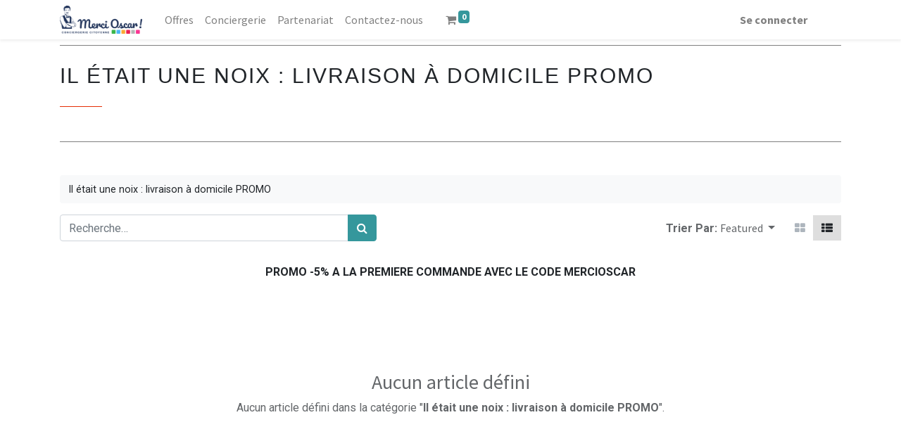

--- FILE ---
content_type: text/html; charset=utf-8
request_url: https://www.merci-oscar.fr/shop/category/il-etait-une-noix-livraison-a-domicile-promo-855
body_size: 5870
content:
<!DOCTYPE html>
        <html lang="fr-FR" data-website-id="1" data-main-object="product.public.category(855,)" data-oe-company-name="Conciergerie Merci Oscar" data-add2cart-redirect="1">
    <head>
                <meta charset="utf-8"/>
                <meta http-equiv="X-UA-Compatible" content="IE=edge,chrome=1"/>
            <meta name="viewport" content="width=device-width, initial-scale=1"/>
        <meta name="generator" content="Odoo"/>
                        <meta property="og:type" content="website"/>
                        <meta property="og:title" content="Il était une noix : livraison à domicile PROMO | Site Merci Oscar!"/>
                        <meta property="og:site_name" content="Site Merci Oscar!"/>
                        <meta property="og:url" content="https://www.merci-oscar.fr/shop/category/il-etait-une-noix-livraison-a-domicile-promo-855"/>
                        <meta property="og:image" content="https://www.merci-oscar.fr/web/image/website/1/logo?unique=3a32032"/>
                    <meta name="twitter:card" content="summary_large_image"/>
                    <meta name="twitter:title" content="Il était une noix : livraison à domicile PROMO | Site Merci Oscar!"/>
                    <meta name="twitter:image" content="https://www.merci-oscar.fr/web/image/website/1/logo/300x300?unique=3a32032"/>
        <link rel="canonical" href="https://www.merci-oscar.fr/shop/category/il-etait-une-noix-livraison-a-domicile-promo-855"/>
        <link rel="preconnect" href="https://fonts.gstatic.com/" crossorigin=""/>
                <title> Boutique | Site Merci Oscar! </title>
                <link type="image/x-icon" rel="shortcut icon" href="/web/image/website/1/favicon?unique=3a32032"/>
            <link rel="preload" href="/web/static/lib/fontawesome/fonts/fontawesome-webfont.woff2?v=4.7.0" as="font" crossorigin=""/>
            <link type="text/css" rel="stylesheet" href="/web/assets/2097472-c934778/1/web.assets_common.min.css" data-asset-bundle="web.assets_common" data-asset-version="c934778"/>
            <link type="text/css" rel="stylesheet" href="/web/assets/2359418-ab208ea/1/web.assets_frontend.min.css" data-asset-bundle="web.assets_frontend" data-asset-version="ab208ea"/>
                <script id="web.layout.odooscript" type="text/javascript">
                    var odoo = {
                        csrf_token: "cbec66f50adddd7a1e7df835cae05bd7adb450e5o1800531953",
                        debug: "",
                    };
                </script>
            <script type="text/javascript">
                odoo.__session_info__ = {"is_admin": false, "is_system": false, "is_website_user": true, "user_id": false, "is_frontend": true, "profile_session": null, "profile_collectors": null, "profile_params": null, "show_effect": "True", "translationURL": "/website/translations", "cache_hashes": {"translations": "8cca0b9936c1ebb562f869ca68647b4a468733a3"}, "lang_url_code": "fr", "geoip_country_code": null};
                if (!/(^|;\s)tz=/.test(document.cookie)) {
                    const userTZ = Intl.DateTimeFormat().resolvedOptions().timeZone;
                    document.cookie = `tz=${userTZ}; path=/`;
                }
            </script>
            <script defer="defer" type="text/javascript" src="/web/assets/2097475-c2e9bed/1/web.assets_common_minimal.min.js" data-asset-bundle="web.assets_common_minimal" data-asset-version="c2e9bed"></script>
            <script defer="defer" type="text/javascript" src="/web/assets/2097476-d178390/1/web.assets_frontend_minimal.min.js" data-asset-bundle="web.assets_frontend_minimal" data-asset-version="d178390"></script>
            <script defer="defer" type="text/javascript" data-src="/web/assets/2097477-d88afd1/1/web.assets_common_lazy.min.js" data-asset-bundle="web.assets_common_lazy" data-asset-version="d88afd1"></script>
            <script defer="defer" type="text/javascript" data-src="/web/assets/2359419-1764583/1/web.assets_frontend_lazy.min.js" data-asset-bundle="web.assets_frontend_lazy" data-asset-version="1764583"></script>
        <script src="//erp.mercioscar.fr/conciergerie-the-island/asset/app/plugin/iframechild-exchange.js"></script>  
<style>
    footer#bottom {
        display: none;
    }    
</style>
    </head>
            <body class="">
        <div id="wrapwrap" class="   ">
    <header id="top" data-anchor="true" data-name="Header" class="  o_header_standard">
    <nav data-name="Navbar" class="navbar navbar-expand-lg navbar-light o_colored_level o_cc shadow-sm">
            <div id="top_menu_container" class="container justify-content-start justify-content-lg-between">
    <a href="/" class="navbar-brand logo mr-4">
            <span role="img" aria-label="Logo of Site Merci Oscar!" title="Site Merci Oscar!"><img src="/web/image/website/1/logo/Site%20Merci%20Oscar%21?unique=3a32032" class="img img-fluid" alt="Site Merci Oscar!" loading="lazy"/></span>
        </a>
                <div id="top_menu_collapse" class="collapse navbar-collapse order-last order-lg-0">
    <ul id="top_menu" role="menu" class="nav navbar-nav o_menu_loading flex-grow-1">
    <li role="presentation" class="nav-item">
                <a role="menuitem" href="/offre" class="nav-link ">
                    <span>Offres</span>
                </a>
        </li>
    <li class="nav-item dropdown  ">
        <ul class="dropdown-menu" role="menu">
    <li role="presentation" class="">
        </li>
    <li role="presentation" class="">
        </li>
    <li role="presentation" class="">
        </li>
    <li role="presentation" class="">
        </li>
        </ul>
    </li>
    <li class="nav-item dropdown  ">
        <ul class="dropdown-menu" role="menu">
    <li role="presentation" class="">
                <a role="menuitem" href="/shop/category/expedition-1283" class="dropdown-item ">
                    <span>Expédition</span>
                </a>
        </li>
    <li role="presentation" class="">
                <a role="menuitem" href="/shop/category/entretien-du-linge-1285" class="dropdown-item ">
                    <span>Entretien du linge</span>
                </a>
        </li>
    <li role="presentation" class="">
                <a role="menuitem" href="/shop/category/cordonnerie-1284" class="dropdown-item ">
                    <span>Cordonnerie</span>
                </a>
        </li>
    <li role="presentation" class="">
                <a role="menuitem" href="/shop/category/retouches-1286" class="dropdown-item ">
                    <span>Retouches</span>
                </a>
        </li>
    <li role="presentation" class="">
                <a role="menuitem" href="/shop/category/voiture-1289" class="dropdown-item ">
                    <span>Voitures &amp; Vélos</span>
                </a>
        </li>
    <li role="presentation" class="">
                <a role="menuitem" href="/shop/category/services-a-domicile-1290" class="dropdown-item ">
                    <span>Ménage</span>
                </a>
        </li>
    <li role="presentation" class="">
                <a role="menuitem" href="/shop/category/soutien-scolaire-1287" class="dropdown-item ">
                    <span>Soutien scolaire</span>
                </a>
        </li>
    <li role="presentation" class="">
                <a role="menuitem" href="/shop/category/garde-denfants-1288" class="dropdown-item ">
                    <span>Garde d&#39;enfant</span>
                </a>
        </li>
        </ul>
    </li>
    <li role="presentation" class="nav-item">
        </li>
    <li role="presentation" class="nav-item">
                <a role="menuitem" href="/conciergerie" class="nav-link ">
                    <span>Conciergerie</span>
                </a>
        </li>
    <li class="nav-item dropdown  ">
        <ul class="dropdown-menu" role="menu">
    <li role="presentation" class="">
                <a role="menuitem" href="/conciergeriec#Histoire" class="dropdown-item ">
                    <span>Histoire</span>
                </a>
        </li>
    <li role="presentation" class="">
                <a role="menuitem" href="/conciergeriec#Engagements" class="dropdown-item ">
                    <span>Engagements</span>
                </a>
        </li>
        </ul>
    </li>
    <li role="presentation" class="nav-item">
                <a role="menuitem" href="/partenariat" class="nav-link ">
                    <span>Partenariat</span>
                </a>
        </li>
    <li role="presentation" class="nav-item">
                <a role="menuitem" href="/contactus" class="nav-link ">
                    <span>Contactez-nous</span>
                </a>
        </li>
        <li class="nav-item mx-lg-3 divider d-none"></li> 
        <li class="o_wsale_my_cart align-self-md-start  nav-item mx-lg-3">
            <a href="/shop/cart" class="nav-link">
                <i class="fa fa-shopping-cart"></i>
                <sup class="my_cart_quantity badge badge-primary" data-order-id="">0</sup>
            <sup class="my_cart_expiration badge badge-warning"></sup>
            </a>
        </li>
            <li class="nav-item ml-lg-auto o_no_autohide_item">
                <a href="/web/login" class="nav-link font-weight-bold">Se connecter</a>
            </li>
    </ul>
                </div>
    <div class="oe_structure oe_structure_solo ml-lg-4">
        </div>
    <button type="button" data-toggle="collapse" data-target="#top_menu_collapse" class="navbar-toggler ml-auto">
        <span class="navbar-toggler-icon o_not_editable"></span>
    </button>
                <a href="/" class="navbar-brand logo ">
                </a>
            </div>
    </nav>
    </header>
                <main>
            <div id="wrap" class="js_sale">
        <div class="container oe_website_sale pt-2">
    <section id="sh_category_dec">
      <div class="container">
        <div class="row sub_category">
          <div class="col-md-12 col-lg-12 col-sm-12 col-xs-12">
            <div class="sh_category_detail">
              <h4 class="sh_category_title">
                <span>Il était une noix : livraison à domicile PROMO</span>
              </h4>
            </div>
          </div>
        </div>
      </div>
    </section>
  <div class="row o_wsale_products_main_row">
                        <div id="products_grid" class="col o_wsale_layout_list">
        <ol class="breadcrumb w-100">
                <li class="breadcrumb-item">
                    <span class="d-inline-block">Il était une noix : livraison à domicile PROMO</span>
                </li>
        </ol>
  <div class="products_header form-inline flex-md-nowrap justify-content-end mb-4">
    <form method="get" class="o_searchbar_form o_wait_lazy_js s_searchbar_input o_wsale_products_searchbar_form w-100 w-md-auto mr-auto mb-2" action="/shop/category/il-etait-une-noix-livraison-a-domicile-promo-855?category=855" data-snippet="s_searchbar_input">
            <div role="search" class="input-group  ">
        <input type="search" name="search" class="search-query form-control oe_search_box None" placeholder="Recherche…" value="" data-search-type="products" data-limit="5" data-display-image="true" data-display-description="true" data-display-extra-link="true" data-display-detail="true" data-order-by="name asc"/>
        <div class="input-group-append">
            <button type="submit" aria-label="Rechercher" title="Rechercher" class="btn oe_search_button btn-primary"><i class="fa fa-search"></i></button>
        </div>
    </div>
            <input name="order" type="hidden" class="o_search_order_by" value="name asc"/>
        </form>
        <div class="o_pricelist_dropdown dropdown d-none ml-3 mb-2">
            <a role="button" href="#" class="dropdown-toggle btn btn-light border-0 px-0 text-muted align-baseline" data-toggle="dropdown">
                Liste de prix publique
            </a>
            <div class="dropdown-menu" role="menu">
                    <a role="menuitem" class="dropdown-item" href="/shop/change_pricelist/1">
                        <span class="switcher_pricelist" data-pl_id="1">Liste de prix publique</span>
                    </a>
            </div>
        </div>
            <div class="o_sortby_dropdown dropdown dropdown_sorty_by ml-3 pb-2">
                <span class="d-none d-lg-inline font-weight-bold text-muted">Trier Par:</span>
                <a role="button" href="#" class="dropdown-toggle btn btn-light border-0 px-0 text-muted align-baseline" data-toggle="dropdown">
                    <span class="d-none d-lg-inline">
                            Featured
                    </span>
                    <i class="fa fa-sort-amount-asc d-lg-none"></i>
                </a>
                <div class="dropdown-menu dropdown-menu-right" role="menu">
                        <a role="menuitem" rel="noindex,nofollow" class="dropdown-item" href="/shop?order=list_price+asc&amp;category=855">
                            <span>Prix - Croissant</span>
                        </a>
                        <a role="menuitem" rel="noindex,nofollow" class="dropdown-item" href="/shop?order=list_price+desc&amp;category=855">
                            <span>Prix - Décroissant</span>
                        </a>
                        <a role="menuitem" rel="noindex,nofollow" class="dropdown-item" href="/shop?order=create_date+desc&amp;category=855">
                            <span>Nouvelles arrivées</span>
                        </a>
                        <a role="menuitem" rel="noindex,nofollow" class="dropdown-item" href="/shop?order=name+asc&amp;category=855">
                            <span>Nom</span>
                        </a>
                </div>
            </div>
            <div class="btn-group btn-group-toggle ml-3 mb-2 d-none d-sm-inline-flex o_wsale_apply_layout" data-toggle="buttons">
                <label title="Tarifs" class="btn btn-light border-0  fa fa-th-large o_wsale_apply_grid">
                    <input type="radio" name="wsale_products_layout"/>
                </label>
                <label title="Liste" class="btn btn-light border-0 active fa fa-th-list o_wsale_apply_list">
                    <input type="radio" name="wsale_products_layout" checked="checked"/>
                </label>
            </div>
        </div>
                                <div class="mb16" id="category_header" data-editor-message="Faites glisser des blocs ici pour personnaliser l&#39;en-tête pour &#34;Il était une noix : livraison à domicile PROMO&#34; catégorie."><p style="text-align: center;">
	<strong>PROMO -5% A LA PREMIERE COMMANDE AVEC LE CODE MERCIOSCAR</strong></p>
<p>
	</p>
</div>
                                <div class="text-center text-muted mt128 mb256">
                                        <h3 class="mt8">Aucun article défini</h3>
                                        <p>Aucun article défini dans la catégorie "<strong>Il était une noix : livraison à domicile PROMO</strong>".</p>
                                </div>
                            <div class="products_pager form-inline justify-content-center py-3">
                            </div>
                        </div>
                    </div>
                </div>
                <div class="oe_structure oe_empty oe_structure_not_nearest" id="oe_structure_website_sale_products_2"></div>
  </div>
                </main>
                <footer id="bottom" data-anchor="true" data-name="Footer" class="o_footer o_colored_level o_cc ">
                    <div id="footer" class="oe_structure oe_structure_solo">
      <section class="s_text_block pt24" data-snippet="s_text_block" data-name="Text" style="background-image: none;" data-original-title="" title="" aria-describedby="tooltip924672">
        <div class="container">
          <div class="row align-items-center" data-original-title="" title="" aria-describedby="tooltip624384">
            <a href="/" class="navbar-brand logo " data-original-title="" title="" aria-describedby="tooltip615385">
              <br/>
            </a>
            <div class="pb24 o_colored_level col-lg-4">
              <ul class="list-unstyled mb-0">
                <li data-original-title="" title="" aria-describedby="tooltip868421">Contact:<br/></li>
                <li data-original-title="" title="" aria-describedby="tooltip868421">
                  <i class="fa fa-phone fa-fw mr-2"></i>
                  <span class="o_force_ltr">
                    <font class="text-o-color-4">
                      <span data-original-title="" title="" aria-describedby="tooltip474686">&nbsp;01 84 19 02 86</span>
                    </font>
                  </span>
                </li>
                <li data-original-title="" title="" aria-describedby="tooltip744977">
                  <i class="fa fa-envelope fa-fw mr-2"></i>
                  <a data-original-title="" title="" href="mailto:contact@merci-oscar.fr">
                    <font class="text-o-color-4">
                      <span data-original-title="" title="" aria-describedby="tooltip621088">contact@merci-oscar.fr</span>
                    </font>
                  </a>
                </li>
              </ul>
            </div>
            <div class="pb24 o_colored_level col-lg-2">
              <ul class="pl-3 mb-0">
                <li>
                  <a href="/legals" data-original-title="" title="">Mentions Légales</a>
                </li>
                <li data-original-title="" title="" aria-describedby="tooltip162178">
                  <a href="/cgv" data-original-title="" title="">CGV</a>
                  <br/>
                </li>
                <li>
                  <a href="/rgpd" data-original-title="" title="">Politique de confidentialité</a>
                </li>
              </ul>
            </div>
            <div class="col-lg-3 pb24 o_colored_level" data-original-title="" title="" aria-describedby="tooltip744188">
              <div class="text-right" data-snippet="s_share" data-name="Social Media">
                <h5 class="s_share_title d-none">Partager</h5>
                <a href="https://www.facebook.com/Conciergerie-Merci-Oscar-100804272234778/" target="_blank" data-original-title="" title="">
                  <img class="img-fluid o_we_custom_image shadow-sm fa-1x rounded-circle" src="/web/image/958579-2e5c1f60/Facebook%20blanc.png" alt="" data-original-title="" title="" aria-describedby="tooltip689174" style="width: 25% !important;" loading="lazy" data-original-id="950217" data-original-src="/web/image/950217-75ef96b5/Facebook%20blanc.png" data-mimetype="image/png" data-resize-width="600"/>
                </a>
                <a href="https://www.instagram.com/mercioscar_conciergerie/" target="_blank" data-original-title="" title="">
                  <img class="img-fluid o_we_custom_image shadow-sm fa-1x" src="/web/image/958580-ebaeef42/Insta%20rose.png" alt="" data-original-title="" title="" aria-describedby="tooltip754820" style="width: 25% !important;" loading="lazy" data-original-id="950216" data-original-src="/web/image/950216-bc5ddc92/Insta%20rose.png" data-mimetype="image/png" data-resize-width="600"/>
                </a>
                <a href="https://www.linkedin.com/company/conciergerie-merci-oscar/" target="_blank" data-original-title="" title="">
                  <img class="img-fluid o_we_custom_image shadow-sm fa-1x rounded" src="/web/image/958581-e17d92dd/Linkedin%20bleu.png" alt="" data-original-title="" title="" aria-describedby="tooltip528992" style="width: 25% !important;" loading="lazy" data-original-id="950215" data-original-src="/web/image/950215-f742cc23/Linkedin%20bleu.png" data-mimetype="image/png" data-resize-width="600"/>
                </a>
              </div>
            </div>
          </div>
        </div>
      </section>
    </div>
  <div class="o_footer_copyright o_colored_level o_cc" data-name="Copyright">
                        <div class="container py-3">
                            <div class="row">
                                <div class="col-sm text-center text-sm-left text-muted">
                                    <span class="o_footer_copyright_name mr-2">Copyright © Merci Oscar!</span>
                                </div>
                                <div class="col-sm text-center text-sm-right o_not_editable">
        <div class="o_brand_promotion"></div>
                                </div>
                            </div>
                        </div>
                    </div>
                </footer>
            </div>
                    <script>
                window.addEventListener('load', function () {
                    odoo.define('im_livechat.livesupport', function (require) {
                    });
                });
                    </script>
         <script type="text/javascript">
  //window.addEventListener('load', function(){
    document.querySelector('#top').innerHTML += '<li class="o_wsale_my_cart align-self-md-start  nav-item mx-lg-3" style="display: none;">'+
      '<a href="/shop/cart" class="nav-link" data-original-title="" title="">'+
      '<i class="fa fa-shopping-cart"></i><sup class="my_cart_quantity badge badge-primary" data-order-id="">0</sup>'+
      '</a>'+
    '</li>';
  //});
</script> 
    </body>
        </html>

--- FILE ---
content_type: text/css
request_url: https://www.merci-oscar.fr/web/assets/2359418-ab208ea/1/web.assets_frontend.min.css
body_size: 116256
content:
@import url("https://fonts.googleapis.com/css?family=Roboto:300,300i,400,400i,700,700i&display=swap");
@import url("https://fonts.googleapis.com/css?family=Source+Sans+Pro:300,300i,400,400i,700,700i&display=swap");

/* <inline asset> defined in bundle 'web.assets_frontend' */
@charset "UTF-8"; 

/* /web/static/lib/bootstrap/scss/_functions.scss defined in bundle 'web.assets_frontend' */
 

/* /web/static/lib/bootstrap/scss/_mixins.scss defined in bundle 'web.assets_frontend' */
 

/* /web/static/src/legacy/scss/bs_mixins_overrides.scss defined in bundle 'web.assets_frontend' */
   .bg-primary h1, .o_colored_level .bg-primary h1, .bg-secondary h1, .o_colored_level .bg-secondary h1, .bg-success h1, .o_colored_level .bg-success h1, .bg-info h1, .o_colored_level .bg-info h1, .bg-warning h1, .o_colored_level .bg-warning h1, .bg-danger h1, .o_colored_level .bg-danger h1, .bg-light h1, .o_colored_level .bg-light h1, .bg-dark h1, .o_colored_level .bg-dark h1, .bg-100 h1, .o_colored_level .bg-100 h1, .bg-200 h1, .o_appointment_index .o_appointment_appointments_list.opt_appointments_list_cards_bg h1, .o_colored_level .bg-200 h1, .bg-300 h1, .o_colored_level .bg-300 h1, .bg-400 h1, .o_colored_level .bg-400 h1, .bg-500 h1, .o_colored_level .bg-500 h1, .bg-600 h1, .o_colored_level .bg-600 h1, .bg-700 h1, .o_colored_level .bg-700 h1, .bg-800 h1, .o_colored_level .bg-800 h1, .bg-900 h1, .o_colored_level .bg-900 h1, .bg-white-85 h1, .o_colored_level .bg-white-85 h1, .bg-white-75 h1, .o_colored_level .bg-white-75 h1, .bg-white-50 h1, .o_colored_level .bg-white-50 h1, .bg-black-75 h1, .o_colored_level .bg-black-75 h1, .bg-black-50 h1, .o_colored_level .bg-black-50 h1, .bg-black h1, .o_colored_level .bg-black h1, .bg-white h1, .o_colored_level .bg-white h1, .card-body h1, .o_colored_level .card-body h1, .toast-body h1, .o_colored_level .toast-body h1, .bg-o-color-1 h1, .o_colored_level .bg-o-color-1 h1, .bg-o-color-2 h1, .o_colored_level .bg-o-color-2 h1, .bg-o-color-3 h1, .o_colored_level .bg-o-color-3 h1, .bg-o-color-4 h1, .o_colored_level .bg-o-color-4 h1, .bg-o-color-5 h1, .o_colored_level .bg-o-color-5 h1, .o_cc1 h1, .navbar-light:where(:not(.bg-light)) h1, .o_footer .s_popup h1, #wrapwrap.o_header_overlay > header:not(.o_header_affixed):not(.o_top_menu_collapse_shown):not(.o_header_sidebar) > .navbar h1, .o_colored_level .o_cc1 h1, .o_colored_level #wrapwrap.o_header_overlay > header:not(.o_header_affixed):not(.o_top_menu_collapse_shown):not(.o_header_sidebar) > .navbar h1, .o_cc2 h1, .o_colored_level .o_cc2 h1, .o_cc3 h1, .o_colored_level .o_cc3 h1, .o_cc4 h1, .o_colored_level .o_cc4 h1, .o_cc5 h1, .o_footer h1, .o_colored_level .o_cc5 h1, .o_colored_level .o_footer h1, .o_figure_relative_layout .figure-caption h1, .o_colored_level .o_figure_relative_layout .figure-caption h1, .bg-primary h2, .o_colored_level .bg-primary h2, .bg-secondary h2, .o_colored_level .bg-secondary h2, .bg-success h2, .o_colored_level .bg-success h2, .bg-info h2, .o_colored_level .bg-info h2, .bg-warning h2, .o_colored_level .bg-warning h2, .bg-danger h2, .o_colored_level .bg-danger h2, .bg-light h2, .o_colored_level .bg-light h2, .bg-dark h2, .o_colored_level .bg-dark h2, .bg-100 h2, .o_colored_level .bg-100 h2, .bg-200 h2, .o_appointment_index .o_appointment_appointments_list.opt_appointments_list_cards_bg h2, .o_colored_level .bg-200 h2, .bg-300 h2, .o_colored_level .bg-300 h2, .bg-400 h2, .o_colored_level .bg-400 h2, .bg-500 h2, .o_colored_level .bg-500 h2, .bg-600 h2, .o_colored_level .bg-600 h2, .bg-700 h2, .o_colored_level .bg-700 h2, .bg-800 h2, .o_colored_level .bg-800 h2, .bg-900 h2, .o_colored_level .bg-900 h2, .bg-white-85 h2, .o_colored_level .bg-white-85 h2, .bg-white-75 h2, .o_colored_level .bg-white-75 h2, .bg-white-50 h2, .o_colored_level .bg-white-50 h2, .bg-black-75 h2, .o_colored_level .bg-black-75 h2, .bg-black-50 h2, .o_colored_level .bg-black-50 h2, .bg-black h2, .o_colored_level .bg-black h2, .bg-white h2, .o_colored_level .bg-white h2, .card-body h2, .o_colored_level .card-body h2, .toast-body h2, .o_colored_level .toast-body h2, .bg-o-color-1 h2, .o_colored_level .bg-o-color-1 h2, .bg-o-color-2 h2, .o_colored_level .bg-o-color-2 h2, .bg-o-color-3 h2, .o_colored_level .bg-o-color-3 h2, .bg-o-color-4 h2, .o_colored_level .bg-o-color-4 h2, .bg-o-color-5 h2, .o_colored_level .bg-o-color-5 h2, .o_cc1 h2, .navbar-light:where(:not(.bg-light)) h2, .o_footer .s_popup h2, #wrapwrap.o_header_overlay > header:not(.o_header_affixed):not(.o_top_menu_collapse_shown):not(.o_header_sidebar) > .navbar h2, .o_colored_level .o_cc1 h2, .o_colored_level #wrapwrap.o_header_overlay > header:not(.o_header_affixed):not(.o_top_menu_collapse_shown):not(.o_header_sidebar) > .navbar h2, .o_cc2 h2, .o_colored_level .o_cc2 h2, .o_cc3 h2, .o_colored_level .o_cc3 h2, .o_cc4 h2, .o_colored_level .o_cc4 h2, .o_cc5 h2, .o_footer h2, .o_colored_level .o_cc5 h2, .o_colored_level .o_footer h2, .o_figure_relative_layout .figure-caption h2, .o_colored_level .o_figure_relative_layout .figure-caption h2, .bg-primary h3, .o_colored_level .bg-primary h3, .bg-secondary h3, .o_colored_level .bg-secondary h3, .bg-success h3, .o_colored_level .bg-success h3, .bg-info h3, .o_colored_level .bg-info h3, .bg-warning h3, .o_colored_level .bg-warning h3, .bg-danger h3, .o_colored_level .bg-danger h3, .bg-light h3, .o_colored_level .bg-light h3, .bg-dark h3, .o_colored_level .bg-dark h3, .bg-100 h3, .o_colored_level .bg-100 h3, .bg-200 h3, .o_appointment_index .o_appointment_appointments_list.opt_appointments_list_cards_bg h3, .o_colored_level .bg-200 h3, .bg-300 h3, .o_colored_level .bg-300 h3, .bg-400 h3, .o_colored_level .bg-400 h3, .bg-500 h3, .o_colored_level .bg-500 h3, .bg-600 h3, .o_colored_level .bg-600 h3, .bg-700 h3, .o_colored_level .bg-700 h3, .bg-800 h3, .o_colored_level .bg-800 h3, .bg-900 h3, .o_colored_level .bg-900 h3, .bg-white-85 h3, .o_colored_level .bg-white-85 h3, .bg-white-75 h3, .o_colored_level .bg-white-75 h3, .bg-white-50 h3, .o_colored_level .bg-white-50 h3, .bg-black-75 h3, .o_colored_level .bg-black-75 h3, .bg-black-50 h3, .o_colored_level .bg-black-50 h3, .bg-black h3, .o_colored_level .bg-black h3, .bg-white h3, .o_colored_level .bg-white h3, .card-body h3, .o_colored_level .card-body h3, .toast-body h3, .o_colored_level .toast-body h3, .bg-o-color-1 h3, .o_colored_level .bg-o-color-1 h3, .bg-o-color-2 h3, .o_colored_level .bg-o-color-2 h3, .bg-o-color-3 h3, .o_colored_level .bg-o-color-3 h3, .bg-o-color-4 h3, .o_colored_level .bg-o-color-4 h3, .bg-o-color-5 h3, .o_colored_level .bg-o-color-5 h3, .o_cc1 h3, .navbar-light:where(:not(.bg-light)) h3, .o_footer .s_popup h3, #wrapwrap.o_header_overlay > header:not(.o_header_affixed):not(.o_top_menu_collapse_shown):not(.o_header_sidebar) > .navbar h3, .o_colored_level .o_cc1 h3, .o_colored_level #wrapwrap.o_header_overlay > header:not(.o_header_affixed):not(.o_top_menu_collapse_shown):not(.o_header_sidebar) > .navbar h3, .o_cc2 h3, .o_colored_level .o_cc2 h3, .o_cc3 h3, .o_colored_level .o_cc3 h3, .o_cc4 h3, .o_colored_level .o_cc4 h3, .o_cc5 h3, .o_footer h3, .o_colored_level .o_cc5 h3, .o_colored_level .o_footer h3, .o_figure_relative_layout .figure-caption h3, .o_colored_level .o_figure_relative_layout .figure-caption h3, .bg-primary h4, .o_colored_level .bg-primary h4, .bg-secondary h4, .o_colored_level .bg-secondary h4, .bg-success h4, .o_colored_level .bg-success h4, .bg-info h4, .o_colored_level .bg-info h4, .bg-warning h4, .o_colored_level .bg-warning h4, .bg-danger h4, .o_colored_level .bg-danger h4, .bg-light h4, .o_colored_level .bg-light h4, .bg-dark h4, .o_colored_level .bg-dark h4, .bg-100 h4, .o_colored_level .bg-100 h4, .bg-200 h4, .o_appointment_index .o_appointment_appointments_list.opt_appointments_list_cards_bg h4, .o_colored_level .bg-200 h4, .bg-300 h4, .o_colored_level .bg-300 h4, .bg-400 h4, .o_colored_level .bg-400 h4, .bg-500 h4, .o_colored_level .bg-500 h4, .bg-600 h4, .o_colored_level .bg-600 h4, .bg-700 h4, .o_colored_level .bg-700 h4, .bg-800 h4, .o_colored_level .bg-800 h4, .bg-900 h4, .o_colored_level .bg-900 h4, .bg-white-85 h4, .o_colored_level .bg-white-85 h4, .bg-white-75 h4, .o_colored_level .bg-white-75 h4, .bg-white-50 h4, .o_colored_level .bg-white-50 h4, .bg-black-75 h4, .o_colored_level .bg-black-75 h4, .bg-black-50 h4, .o_colored_level .bg-black-50 h4, .bg-black h4, .o_colored_level .bg-black h4, .bg-white h4, .o_colored_level .bg-white h4, .card-body h4, .o_colored_level .card-body h4, .toast-body h4, .o_colored_level .toast-body h4, .bg-o-color-1 h4, .o_colored_level .bg-o-color-1 h4, .bg-o-color-2 h4, .o_colored_level .bg-o-color-2 h4, .bg-o-color-3 h4, .o_colored_level .bg-o-color-3 h4, .bg-o-color-4 h4, .o_colored_level .bg-o-color-4 h4, .bg-o-color-5 h4, .o_colored_level .bg-o-color-5 h4, .o_cc1 h4, .navbar-light:where(:not(.bg-light)) h4, .o_footer .s_popup h4, #wrapwrap.o_header_overlay > header:not(.o_header_affixed):not(.o_top_menu_collapse_shown):not(.o_header_sidebar) > .navbar h4, .o_colored_level .o_cc1 h4, .o_colored_level #wrapwrap.o_header_overlay > header:not(.o_header_affixed):not(.o_top_menu_collapse_shown):not(.o_header_sidebar) > .navbar h4, .o_cc2 h4, .o_colored_level .o_cc2 h4, .o_cc3 h4, .o_colored_level .o_cc3 h4, .o_cc4 h4, .o_colored_level .o_cc4 h4, .o_cc5 h4, .o_footer h4, .o_colored_level .o_cc5 h4, .o_colored_level .o_footer h4, .o_figure_relative_layout .figure-caption h4, .o_colored_level .o_figure_relative_layout .figure-caption h4, .bg-primary h5, .o_colored_level .bg-primary h5, .bg-secondary h5, .o_colored_level .bg-secondary h5, .bg-success h5, .o_colored_level .bg-success h5, .bg-info h5, .o_colored_level .bg-info h5, .bg-warning h5, .o_colored_level .bg-warning h5, .bg-danger h5, .o_colored_level .bg-danger h5, .bg-light h5, .o_colored_level .bg-light h5, .bg-dark h5, .o_colored_level .bg-dark h5, .bg-100 h5, .o_colored_level .bg-100 h5, .bg-200 h5, .o_appointment_index .o_appointment_appointments_list.opt_appointments_list_cards_bg h5, .o_colored_level .bg-200 h5, .bg-300 h5, .o_colored_level .bg-300 h5, .bg-400 h5, .o_colored_level .bg-400 h5, .bg-500 h5, .o_colored_level .bg-500 h5, .bg-600 h5, .o_colored_level .bg-600 h5, .bg-700 h5, .o_colored_level .bg-700 h5, .bg-800 h5, .o_colored_level .bg-800 h5, .bg-900 h5, .o_colored_level .bg-900 h5, .bg-white-85 h5, .o_colored_level .bg-white-85 h5, .bg-white-75 h5, .o_colored_level .bg-white-75 h5, .bg-white-50 h5, .o_colored_level .bg-white-50 h5, .bg-black-75 h5, .o_colored_level .bg-black-75 h5, .bg-black-50 h5, .o_colored_level .bg-black-50 h5, .bg-black h5, .o_colored_level .bg-black h5, .bg-white h5, .o_colored_level .bg-white h5, .card-body h5, .o_colored_level .card-body h5, .toast-body h5, .o_colored_level .toast-body h5, .bg-o-color-1 h5, .o_colored_level .bg-o-color-1 h5, .bg-o-color-2 h5, .o_colored_level .bg-o-color-2 h5, .bg-o-color-3 h5, .o_colored_level .bg-o-color-3 h5, .bg-o-color-4 h5, .o_colored_level .bg-o-color-4 h5, .bg-o-color-5 h5, .o_colored_level .bg-o-color-5 h5, .o_cc1 h5, .navbar-light:where(:not(.bg-light)) h5, .o_footer .s_popup h5, #wrapwrap.o_header_overlay > header:not(.o_header_affixed):not(.o_top_menu_collapse_shown):not(.o_header_sidebar) > .navbar h5, .o_colored_level .o_cc1 h5, .o_colored_level #wrapwrap.o_header_overlay > header:not(.o_header_affixed):not(.o_top_menu_collapse_shown):not(.o_header_sidebar) > .navbar h5, .o_cc2 h5, .o_colored_level .o_cc2 h5, .o_cc3 h5, .o_colored_level .o_cc3 h5, .o_cc4 h5, .o_colored_level .o_cc4 h5, .o_cc5 h5, .o_footer h5, .o_colored_level .o_cc5 h5, .o_colored_level .o_footer h5, .o_figure_relative_layout .figure-caption h5, .o_colored_level .o_figure_relative_layout .figure-caption h5, .bg-primary h6, .o_colored_level .bg-primary h6, .bg-secondary h6, .o_colored_level .bg-secondary h6, .bg-success h6, .o_colored_level .bg-success h6, .bg-info h6, .o_colored_level .bg-info h6, .bg-warning h6, .o_colored_level .bg-warning h6, .bg-danger h6, .o_colored_level .bg-danger h6, .bg-light h6, .o_colored_level .bg-light h6, .bg-dark h6, .o_colored_level .bg-dark h6, .bg-100 h6, .o_colored_level .bg-100 h6, .bg-200 h6, .o_appointment_index .o_appointment_appointments_list.opt_appointments_list_cards_bg h6, .o_colored_level .bg-200 h6, .bg-300 h6, .o_colored_level .bg-300 h6, .bg-400 h6, .o_colored_level .bg-400 h6, .bg-500 h6, .o_colored_level .bg-500 h6, .bg-600 h6, .o_colored_level .bg-600 h6, .bg-700 h6, .o_colored_level .bg-700 h6, .bg-800 h6, .o_colored_level .bg-800 h6, .bg-900 h6, .o_colored_level .bg-900 h6, .bg-white-85 h6, .o_colored_level .bg-white-85 h6, .bg-white-75 h6, .o_colored_level .bg-white-75 h6, .bg-white-50 h6, .o_colored_level .bg-white-50 h6, .bg-black-75 h6, .o_colored_level .bg-black-75 h6, .bg-black-50 h6, .o_colored_level .bg-black-50 h6, .bg-black h6, .o_colored_level .bg-black h6, .bg-white h6, .o_colored_level .bg-white h6, .card-body h6, .o_colored_level .card-body h6, .toast-body h6, .o_colored_level .toast-body h6, .bg-o-color-1 h6, .o_colored_level .bg-o-color-1 h6, .bg-o-color-2 h6, .o_colored_level .bg-o-color-2 h6, .bg-o-color-3 h6, .o_colored_level .bg-o-color-3 h6, .bg-o-color-4 h6, .o_colored_level .bg-o-color-4 h6, .bg-o-color-5 h6, .o_colored_level .bg-o-color-5 h6, .o_cc1 h6, .navbar-light:where(:not(.bg-light)) h6, .o_footer .s_popup h6, #wrapwrap.o_header_overlay > header:not(.o_header_affixed):not(.o_top_menu_collapse_shown):not(.o_header_sidebar) > .navbar h6, .o_colored_level .o_cc1 h6, .o_colored_level #wrapwrap.o_header_overlay > header:not(.o_header_affixed):not(.o_top_menu_collapse_shown):not(.o_header_sidebar) > .navbar h6, .o_cc2 h6, .o_colored_level .o_cc2 h6, .o_cc3 h6, .o_colored_level .o_cc3 h6, .o_cc4 h6, .o_colored_level .o_cc4 h6, .o_cc5 h6, .o_footer h6, .o_colored_level .o_cc5 h6, .o_colored_level .o_footer h6, .o_figure_relative_layout .figure-caption h6, .o_colored_level .o_figure_relative_layout .figure-caption h6{color: inherit;}

/* /web/static/src/legacy/scss/utils.scss defined in bundle 'web.assets_frontend' */
 .o_nocontent_help .o_empty_folder_image:before, .o_mail_thread .o_thread_title.o_neutral_face_icon:before, .o_mail_activity .o_thread_title.o_neutral_face_icon:before{content: ""; display: block; margin: auto; background-size: cover;}.o_nocontent_help .o_empty_folder_image:before{width: 120px; height: 80px; margin-top: 30px; margin-bottom: 30px; background: transparent url(/web/static/img/empty_folder.svg) no-repeat center;}

/* /web_enterprise/static/src/legacy/scss/primary_variables.scss defined in bundle 'web.assets_frontend' */
 

/* /web/static/src/legacy/scss/primary_variables.scss defined in bundle 'web.assets_frontend' */
 

/* /mail/static/src/scss/variables/primary_variables.scss defined in bundle 'web.assets_frontend' */
 

/* /web_editor/static/src/scss/web_editor.variables.scss defined in bundle 'web.assets_frontend' */
 

/* /portal/static/src/scss/primary_variables.scss defined in bundle 'web.assets_frontend' */
 

/* /account/static/src/scss/variables.scss defined in bundle 'web.assets_frontend' */
 @keyframes animate-red{0%{color: red;}100%{color: inherit;}}.animate{animation: animate-red 1s ease;}

/* /website/static/src/scss/primary_variables.scss defined in bundle 'web.assets_frontend' */
 

/* /website/static/src/scss/options/user_values.scss defined in bundle 'web.assets_frontend' */
 

/* /website/static/src/scss/options/colors/user_color_palette.scss defined in bundle 'web.assets_frontend' */
 

/* /website/static/src/scss/options/colors/user_gray_color_palette.scss defined in bundle 'web.assets_frontend' */
 

/* /website/static/src/scss/options/colors/user_theme_color_palette.scss defined in bundle 'web.assets_frontend' */
 

/* /website_sale/static/src/scss/primary_variables.scss defined in bundle 'web.assets_frontend' */
 

/* /marketing_automation/static/src/scss/variables.scss defined in bundle 'web.assets_frontend' */
 

/* /hr_org_chart/static/src/scss/variables.scss defined in bundle 'web.assets_frontend' */
 

/* /website/static/src/snippets/s_badge/000_variables.scss defined in bundle 'web.assets_frontend' */
 

/* /website/static/src/snippets/s_product_list/000_variables.scss defined in bundle 'web.assets_frontend' */
 

/* /website/static/src/scss/secondary_variables.scss defined in bundle 'web.assets_frontend' */
 

/* /web/static/src/legacy/scss/secondary_variables.scss defined in bundle 'web.assets_frontend' */
 

/* /web_editor/static/src/scss/secondary_variables.scss defined in bundle 'web.assets_frontend' */
 

/* /web_enterprise/static/src/legacy/scss/secondary_variables.scss defined in bundle 'web.assets_frontend' */
 

/* /website/static/src/scss/user_custom_bootstrap_overridden.scss defined in bundle 'web.assets_frontend' */
 

/* /website/static/src/scss/bootstrap_overridden.scss defined in bundle 'web.assets_frontend' */
 

/* /portal/static/src/scss/bootstrap_overridden.scss defined in bundle 'web.assets_frontend' */
 

/* /web_editor/static/src/scss/bootstrap_overridden.scss defined in bundle 'web.assets_frontend' */
 

/* /web/static/src/legacy/scss/bootstrap_overridden_frontend.scss defined in bundle 'web.assets_frontend' */
 

/* /web/static/lib/bootstrap/scss/_variables.scss defined in bundle 'web.assets_frontend' */
 

/* /web/static/src/legacy/scss/import_bootstrap.scss defined in bundle 'web.assets_frontend' */
 :root{--blue: #007bff; --indigo: #6610f2; --purple: #6f42c1; --pink: #e83e8c; --red: #dc3545; --orange: #fd7e14; --yellow: #ffc107; --green: #28a745; --teal: #20c997; --cyan: #17a2b8; --white: #FFFFFF; --gray: #6C757D; --gray-dark: #343A40; --o-cc5-btn-secondary-border: ; --o-cc5-btn-secondary: #F6F6F6; --o-cc5-btn-primary-border: ; --o-cc5-btn-primary: ; --o-cc5-link: ; --o-cc5-h6: ; --o-cc5-h5: ; --o-cc5-h4: ; --o-cc5-h3: ; --o-cc5-h2: ; --o-cc5-headings: #FFFFFF; --o-cc5-text: ; --o-cc5-bg: #383E45; --o-cc4-btn-secondary-border: ; --o-cc4-btn-secondary: #F6F6F6; --o-cc4-btn-primary-border: ; --o-cc4-btn-primary: #383E45; --o-cc4-link: #383E45; --o-cc4-h6: ; --o-cc4-h5: ; --o-cc4-h4: ; --o-cc4-h3: ; --o-cc4-h2: ; --o-cc4-headings: ; --o-cc4-text: ; --o-cc4-bg: #35979c; --o-cc3-btn-secondary-border: ; --o-cc3-btn-secondary: #F6F6F6; --o-cc3-btn-primary-border: ; --o-cc3-btn-primary: ; --o-cc3-link: ; --o-cc3-h6: ; --o-cc3-h5: ; --o-cc3-h4: ; --o-cc3-h3: ; --o-cc3-h2: ; --o-cc3-headings: ; --o-cc3-text: ; --o-cc3-bg: #685563; --o-cc2-btn-secondary-border: ; --o-cc2-btn-secondary: ; --o-cc2-btn-primary-border: ; --o-cc2-btn-primary: ; --o-cc2-link: ; --o-cc2-h6: ; --o-cc2-h5: ; --o-cc2-h4: ; --o-cc2-h3: ; --o-cc2-h2: ; --o-cc2-headings: #35979c; --o-cc2-text: ; --o-cc2-bg: #F6F6F6; --o-cc1-btn-secondary-border: ; --o-cc1-btn-secondary: ; --o-cc1-btn-primary-border: ; --o-cc1-btn-primary: ; --o-cc1-link: ; --o-cc1-h6: ; --o-cc1-h5: ; --o-cc1-h4: ; --o-cc1-h3: ; --o-cc1-h2: ; --o-cc1-headings: ; --o-cc1-text: ; --o-cc1-bg: #FFFFFF; --copyright-custom: rgba(0, 0, 0, 0.15); --copyright: ; --footer-custom: ; --footer: #383E45; --header-boxed-custom: #E9ECEF; --header-boxed: ; --menu-border-color: ; --menu-custom: ; --menu: #FFFFFF; --body: white; --o-color-5: #383E45; --o-color-4: #FFFFFF; --o-color-3: #F6F6F6; --o-color-2: #685563; --o-color-1: #35979c; --primary: #35979c; --secondary: #685563; --success: #28a745; --info: #17a2b8; --warning: #ffc107; --danger: #dc3545; --light: #f7f7f7; --dark: #191a1a; --breakpoint-xs: 0; --breakpoint-sm: 576px; --breakpoint-md: 768px; --breakpoint-lg: 992px; --breakpoint-xl: 1200px; --font-family-sans-serif: "Roboto", "Odoo Unicode Support Noto", sans-serif; --font-family-monospace: SFMono-Regular, Menlo, Monaco, Consolas, "Liberation Mono", "Courier New", monospace;}*, *::before, *::after{box-sizing: border-box;}html{font-family: sans-serif; line-height: 1.15; -webkit-text-size-adjust: 100%; -webkit-tap-highlight-color: rgba(0, 0, 0, 0);}article, aside, figcaption, figure, footer, header, hgroup, main, nav, section{display: block;}body{margin: 0; font-family: "Roboto", "Odoo Unicode Support Noto", sans-serif; font-size: 1rem; font-weight: 400; line-height: 1.5; color: #212529; text-align: left; background-color: #FFFFFF;}[tabindex="-1"]:focus{outline: 0 !important;}hr{box-sizing: content-box; height: 0; overflow: visible;}h1, h2, h3, h4, h5, h6{margin-top: 0; margin-bottom: 0.5rem;}p{margin-top: 0; margin-bottom: 1rem;}abbr[title], abbr[data-original-title]{text-decoration: underline; text-decoration: underline dotted; cursor: help; border-bottom: 0; text-decoration-skip-ink: none;}address{margin-bottom: 1rem; font-style: normal; line-height: inherit;}ol, ul, dl{margin-top: 0; margin-bottom: 1rem;}ol ol, ul ul, ol ul, ul ol{margin-bottom: 0;}dt{font-weight: 700;}dd{margin-bottom: .5rem; margin-left: 0;}blockquote{margin: 0 0 1rem;}b, strong{font-weight: bolder;}small{font-size: 80%;}sub, sup{position: relative; font-size: 75%; line-height: 0; vertical-align: baseline;}sub{bottom: -.25em;}sup{top: -.5em;}a{color: #276e72; text-decoration: none; background-color: transparent;}a:hover{color: #133739; text-decoration: underline;}a:not([href]):not([tabindex]){color: inherit; text-decoration: none;}a:not([href]):not([tabindex]):hover, a:not([href]):not([tabindex]):focus{color: inherit; text-decoration: none;}a:not([href]):not([tabindex]):focus{outline: 0;}pre, code, kbd, samp{font-family: SFMono-Regular, Menlo, Monaco, Consolas, "Liberation Mono", "Courier New", monospace; font-size: 1em;}pre{margin-top: 0; margin-bottom: 1rem; overflow: auto;}figure{margin: 0 0 1rem;}img{vertical-align: middle; border-style: none;}svg{overflow: hidden; vertical-align: middle;}table{border-collapse: collapse;}caption{padding-top: 0.75rem; padding-bottom: 0.75rem; color: rgba(33, 37, 41, 0.7); text-align: left; caption-side: bottom;}th{text-align: inherit;}label{display: inline-block; margin-bottom: 0.5rem;}button{border-radius: 0;}button:focus{outline: 1px dotted; outline: 5px auto -webkit-focus-ring-color;}input, button, select, optgroup, textarea{margin: 0; font-family: inherit; font-size: inherit; line-height: inherit;}button, input{overflow: visible;}button, select{text-transform: none;}select{word-wrap: normal;}button, [type="button"], [type="reset"], [type="submit"]{-webkit--webkit-appearance: button; -moz-appearance: button; appearance: button;}button:not(:disabled):not(.o_wysiwyg_loader), [type="button"]:not(:disabled):not(.o_wysiwyg_loader), [type="reset"]:not(:disabled):not(.o_wysiwyg_loader), [type="submit"]:not(:disabled):not(.o_wysiwyg_loader){cursor: pointer;}button::-moz-focus-inner, [type="button"]::-moz-focus-inner, [type="reset"]::-moz-focus-inner, [type="submit"]::-moz-focus-inner{padding: 0; border-style: none;}input[type="radio"], input[type="checkbox"]{box-sizing: border-box; padding: 0;}input[type="date"], input[type="time"], input[type="datetime-local"], input[type="month"]{-webkit--webkit-appearance: listbox; -moz-appearance: listbox; appearance: listbox;}textarea{overflow: auto; resize: vertical;}fieldset{min-width: 0; padding: 0; margin: 0; border: 0;}legend{display: block; width: 100%; max-width: 100%; padding: 0; margin-bottom: .5rem; font-size: 1.5rem; line-height: inherit; color: inherit; white-space: normal;}@media (max-width: 1200px){legend{font-size: calc(1.275rem + 0.3vw) ;}}progress{vertical-align: baseline;}[type="number"]::-webkit-inner-spin-button, [type="number"]::-webkit-outer-spin-button{height: auto;}[type="search"]{outline-offset: -2px; -webkit--webkit-appearance: none; -moz-appearance: none; appearance: none;}[type="search"]::-webkit-search-decoration{-webkit--webkit-appearance: none; -moz-appearance: none; appearance: none;}::-webkit-file-upload-button{font: inherit; -webkit--webkit-appearance: button; -moz-appearance: button; appearance: button;}output{display: inline-block;}summary{display: list-item; cursor: pointer;}template{display: none;}[hidden]{display: none !important;}h1, h2, h3, h4, h5, h6, .h1, .h2, .h3, .h4, .h5, .h6{margin-bottom: 0.5rem; font-family: "Source Sans Pro", "Odoo Unicode Support Noto", sans-serif; font-weight: 500; line-height: 1.2;}h1, .h1{font-size: 2.5rem;}@media (max-width: 1200px){h1, .h1{font-size: calc(1.375rem + 1.5vw) ;}}h2, .h2{font-size: 2rem;}@media (max-width: 1200px){h2, .h2{font-size: calc(1.325rem + 0.9vw) ;}}h3, .h3{font-size: 1.75rem;}@media (max-width: 1200px){h3, .h3{font-size: calc(1.3rem + 0.6vw) ;}}h4, .h4{font-size: 1.5rem;}@media (max-width: 1200px){h4, .h4{font-size: calc(1.275rem + 0.3vw) ;}}h5, .h5{font-size: 1.25rem;}h6, .h6{font-size: 1rem;}.lead{font-size: 1.125rem; font-weight: 300;}.display-1{font-size: 6rem; font-weight: 300; line-height: 1.2;}@media (max-width: 1200px){.display-1{font-size: calc(1.725rem + 5.7vw) ;}}.display-2{font-size: 5.5rem; font-weight: 300; line-height: 1.2;}@media (max-width: 1200px){.display-2{font-size: calc(1.675rem + 5.1vw) ;}}.display-3{font-size: 4.5rem; font-weight: 300; line-height: 1.2;}@media (max-width: 1200px){.display-3{font-size: calc(1.575rem + 3.9vw) ;}}.display-4{font-size: 3.5rem; font-weight: 300; line-height: 1.2;}@media (max-width: 1200px){.display-4{font-size: calc(1.475rem + 2.7vw) ;}}hr{margin-top: 1rem; margin-bottom: 1rem; border: 0; border-top: 1px solid rgba(0, 0, 0, 0.1);}small, .small{font-size: 80%; font-weight: 400;}mark, .mark{padding: 0.2em; background-color: #fcf8e3;}.list-unstyled{padding-left: 0; list-style: none;}.list-inline{padding-left: 0; list-style: none;}.list-inline-item{display: inline-block;}.list-inline-item:not(:last-child){margin-right: 0.5rem;}.initialism{font-size: 90%; text-transform: uppercase;}.blockquote{margin-bottom: 1rem; font-size: 1.25rem;}.blockquote-footer{display: block; font-size: 80%; color: inherit;}.blockquote-footer::before{content: "\2014\00A0";}.img-fluid{max-width: 100%; height: auto;}.img-thumbnail{padding: 0.25rem; background-color: #FFFFFF; border: 1px solid #DEE2E6; border-radius: 0.25rem; max-width: 100%; height: auto;}.figure{display: inline-block;}.figure-img{margin-bottom: 0.5rem; line-height: 1;}.figure-caption{font-size: 90%; color: inherit;}code{font-size: 87.5%; color: #e83e8c; word-break: break-word;}a > code{color: inherit;}kbd{padding: 0.2rem 0.4rem; font-size: 87.5%; color: #FFFFFF; background-color: #212529; border-radius: 0.2rem;}kbd kbd{padding: 0; font-size: 100%; font-weight: 700;}pre{display: block; font-size: 87.5%; color: #212529;}pre code{font-size: inherit; color: inherit; word-break: normal;}.pre-scrollable{max-height: 340px; overflow-y: scroll;}.container, .o_container_small{width: 100%; padding-right: 15px; padding-left: 15px; margin-right: auto; margin-left: auto;}@media (min-width: 576px){.container, .o_container_small{max-width: 540px;}}@media (min-width: 768px){.container, .o_container_small{max-width: 720px;}}@media (min-width: 992px){.container, .o_container_small{max-width: 960px;}}@media (min-width: 1200px){.container, .o_container_small{max-width: 1140px;}}.container-fluid{width: 100%; padding-right: 15px; padding-left: 15px; margin-right: auto; margin-left: auto;}.row{display: -webkit-box; display: -webkit-flex; display: flex; -webkit-flex-wrap: wrap; flex-wrap: wrap; margin-right: -15px; margin-left: -15px;}.no-gutters{margin-right: 0; margin-left: 0;}.no-gutters > .col, .no-gutters > [class*="col-"]{padding-right: 0; padding-left: 0;}.col-1, .col-2, .col-3, .col-4, .col-5, .col-6, .col-7, .col-8, .col-9, .col-10, .col-11, .col-12, .col, .col-auto, .col-sm-1, .col-sm-2, .col-sm-3, .col-sm-4, .col-sm-5, .col-sm-6, .col-sm-7, .col-sm-8, .col-sm-9, .col-sm-10, .col-sm-11, .col-sm-12, .col-sm, .col-sm-auto, .col-md-1, .col-md-2, .col-md-3, .col-md-4, .col-md-5, .col-md-6, .col-md-7, .col-md-8, .col-md-9, .col-md-10, .col-md-11, .col-md-12, .col-md, .col-md-auto, .col-lg-1, .col-lg-2, .col-lg-3, .col-lg-4, .col-lg-5, .col-lg-6, .col-lg-7, .col-lg-8, .col-lg-9, .col-lg-10, .col-lg-11, .col-lg-12, .col-lg, .col-lg-auto, .col-xl-1, .col-xl-2, .col-xl-3, .col-xl-4, .col-xl-5, .col-xl-6, .col-xl-7, .col-xl-8, .col-xl-9, .col-xl-10, .col-xl-11, .col-xl-12, .col-xl, .col-xl-auto{position: relative; width: 100%; padding-right: 15px; padding-left: 15px;}.col{flex-basis: 0; flex-grow: 1; max-width: 100%;}.col-auto{-webkit-box-flex: 0; -webkit-flex: 0 0 auto; flex: 0 0 auto; width: auto; max-width: 100%;}.col-1{flex: 0 0 8.33333333%; max-width: 8.33333333%;}.col-2{flex: 0 0 16.66666667%; max-width: 16.66666667%;}.col-3{flex: 0 0 25%; max-width: 25%;}.col-4{flex: 0 0 33.33333333%; max-width: 33.33333333%;}.col-5{flex: 0 0 41.66666667%; max-width: 41.66666667%;}.col-6{flex: 0 0 50%; max-width: 50%;}.col-7{flex: 0 0 58.33333333%; max-width: 58.33333333%;}.col-8{flex: 0 0 66.66666667%; max-width: 66.66666667%;}.col-9{flex: 0 0 75%; max-width: 75%;}.col-10{flex: 0 0 83.33333333%; max-width: 83.33333333%;}.col-11{flex: 0 0 91.66666667%; max-width: 91.66666667%;}.col-12{flex: 0 0 100%; max-width: 100%;}.order-first{order: -1;}.order-last{order: 13;}.order-0{order: 0;}.order-1{order: 1;}.order-2{order: 2;}.order-3{order: 3;}.order-4{order: 4;}.order-5{order: 5;}.order-6{order: 6;}.order-7{order: 7;}.order-8{order: 8;}.order-9{order: 9;}.order-10{order: 10;}.order-11{order: 11;}.order-12{order: 12;}.offset-1{margin-left: 8.33333333%;}.offset-2{margin-left: 16.66666667%;}.offset-3{margin-left: 25%;}.offset-4{margin-left: 33.33333333%;}.offset-5{margin-left: 41.66666667%;}.offset-6{margin-left: 50%;}.offset-7{margin-left: 58.33333333%;}.offset-8{margin-left: 66.66666667%;}.offset-9{margin-left: 75%;}.offset-10{margin-left: 83.33333333%;}.offset-11{margin-left: 91.66666667%;}@media (min-width: 576px){.col-sm{flex-basis: 0; flex-grow: 1; max-width: 100%;}.col-sm-auto{-webkit-box-flex: 0; -webkit-flex: 0 0 auto; flex: 0 0 auto; width: auto; max-width: 100%;}.col-sm-1{flex: 0 0 8.33333333%; max-width: 8.33333333%;}.col-sm-2{flex: 0 0 16.66666667%; max-width: 16.66666667%;}.col-sm-3{flex: 0 0 25%; max-width: 25%;}.col-sm-4{flex: 0 0 33.33333333%; max-width: 33.33333333%;}.col-sm-5{flex: 0 0 41.66666667%; max-width: 41.66666667%;}.col-sm-6{flex: 0 0 50%; max-width: 50%;}.col-sm-7{flex: 0 0 58.33333333%; max-width: 58.33333333%;}.col-sm-8{flex: 0 0 66.66666667%; max-width: 66.66666667%;}.col-sm-9{flex: 0 0 75%; max-width: 75%;}.col-sm-10{flex: 0 0 83.33333333%; max-width: 83.33333333%;}.col-sm-11{flex: 0 0 91.66666667%; max-width: 91.66666667%;}.col-sm-12{flex: 0 0 100%; max-width: 100%;}.order-sm-first{order: -1;}.order-sm-last{order: 13;}.order-sm-0{order: 0;}.order-sm-1{order: 1;}.order-sm-2{order: 2;}.order-sm-3{order: 3;}.order-sm-4{order: 4;}.order-sm-5{order: 5;}.order-sm-6{order: 6;}.order-sm-7{order: 7;}.order-sm-8{order: 8;}.order-sm-9{order: 9;}.order-sm-10{order: 10;}.order-sm-11{order: 11;}.order-sm-12{order: 12;}.offset-sm-0{margin-left: 0;}.offset-sm-1{margin-left: 8.33333333%;}.offset-sm-2{margin-left: 16.66666667%;}.offset-sm-3{margin-left: 25%;}.offset-sm-4{margin-left: 33.33333333%;}.offset-sm-5{margin-left: 41.66666667%;}.offset-sm-6{margin-left: 50%;}.offset-sm-7{margin-left: 58.33333333%;}.offset-sm-8{margin-left: 66.66666667%;}.offset-sm-9{margin-left: 75%;}.offset-sm-10{margin-left: 83.33333333%;}.offset-sm-11{margin-left: 91.66666667%;}}@media (min-width: 768px){.col-md{flex-basis: 0; flex-grow: 1; max-width: 100%;}.col-md-auto{-webkit-box-flex: 0; -webkit-flex: 0 0 auto; flex: 0 0 auto; width: auto; max-width: 100%;}.col-md-1{flex: 0 0 8.33333333%; max-width: 8.33333333%;}.col-md-2{flex: 0 0 16.66666667%; max-width: 16.66666667%;}.col-md-3{flex: 0 0 25%; max-width: 25%;}.col-md-4{flex: 0 0 33.33333333%; max-width: 33.33333333%;}.col-md-5{flex: 0 0 41.66666667%; max-width: 41.66666667%;}.col-md-6{flex: 0 0 50%; max-width: 50%;}.col-md-7{flex: 0 0 58.33333333%; max-width: 58.33333333%;}.col-md-8{flex: 0 0 66.66666667%; max-width: 66.66666667%;}.col-md-9{flex: 0 0 75%; max-width: 75%;}.col-md-10{flex: 0 0 83.33333333%; max-width: 83.33333333%;}.col-md-11{flex: 0 0 91.66666667%; max-width: 91.66666667%;}.col-md-12{flex: 0 0 100%; max-width: 100%;}.order-md-first{order: -1;}.order-md-last{order: 13;}.order-md-0{order: 0;}.order-md-1{order: 1;}.order-md-2{order: 2;}.order-md-3{order: 3;}.order-md-4{order: 4;}.order-md-5{order: 5;}.order-md-6{order: 6;}.order-md-7{order: 7;}.order-md-8{order: 8;}.order-md-9{order: 9;}.order-md-10{order: 10;}.order-md-11{order: 11;}.order-md-12{order: 12;}.offset-md-0{margin-left: 0;}.offset-md-1{margin-left: 8.33333333%;}.offset-md-2{margin-left: 16.66666667%;}.offset-md-3{margin-left: 25%;}.offset-md-4{margin-left: 33.33333333%;}.offset-md-5{margin-left: 41.66666667%;}.offset-md-6{margin-left: 50%;}.offset-md-7{margin-left: 58.33333333%;}.offset-md-8{margin-left: 66.66666667%;}.offset-md-9{margin-left: 75%;}.offset-md-10{margin-left: 83.33333333%;}.offset-md-11{margin-left: 91.66666667%;}}@media (min-width: 992px){.col-lg{flex-basis: 0; flex-grow: 1; max-width: 100%;}.col-lg-auto{-webkit-box-flex: 0; -webkit-flex: 0 0 auto; flex: 0 0 auto; width: auto; max-width: 100%;}.col-lg-1{flex: 0 0 8.33333333%; max-width: 8.33333333%;}.col-lg-2{flex: 0 0 16.66666667%; max-width: 16.66666667%;}.col-lg-3{flex: 0 0 25%; max-width: 25%;}.col-lg-4{flex: 0 0 33.33333333%; max-width: 33.33333333%;}.col-lg-5{flex: 0 0 41.66666667%; max-width: 41.66666667%;}.col-lg-6{flex: 0 0 50%; max-width: 50%;}.col-lg-7{flex: 0 0 58.33333333%; max-width: 58.33333333%;}.col-lg-8{flex: 0 0 66.66666667%; max-width: 66.66666667%;}.col-lg-9{flex: 0 0 75%; max-width: 75%;}.col-lg-10{flex: 0 0 83.33333333%; max-width: 83.33333333%;}.col-lg-11{flex: 0 0 91.66666667%; max-width: 91.66666667%;}.col-lg-12{flex: 0 0 100%; max-width: 100%;}.order-lg-first{order: -1;}.order-lg-last{order: 13;}.order-lg-0{order: 0;}.order-lg-1{order: 1;}.order-lg-2{order: 2;}.order-lg-3{order: 3;}.order-lg-4{order: 4;}.order-lg-5{order: 5;}.order-lg-6{order: 6;}.order-lg-7{order: 7;}.order-lg-8{order: 8;}.order-lg-9{order: 9;}.order-lg-10{order: 10;}.order-lg-11{order: 11;}.order-lg-12{order: 12;}.offset-lg-0{margin-left: 0;}.offset-lg-1{margin-left: 8.33333333%;}.offset-lg-2{margin-left: 16.66666667%;}.offset-lg-3{margin-left: 25%;}.offset-lg-4{margin-left: 33.33333333%;}.offset-lg-5{margin-left: 41.66666667%;}.offset-lg-6{margin-left: 50%;}.offset-lg-7{margin-left: 58.33333333%;}.offset-lg-8{margin-left: 66.66666667%;}.offset-lg-9{margin-left: 75%;}.offset-lg-10{margin-left: 83.33333333%;}.offset-lg-11{margin-left: 91.66666667%;}}@media (min-width: 1200px){.col-xl{flex-basis: 0; flex-grow: 1; max-width: 100%;}.col-xl-auto{-webkit-box-flex: 0; -webkit-flex: 0 0 auto; flex: 0 0 auto; width: auto; max-width: 100%;}.col-xl-1{flex: 0 0 8.33333333%; max-width: 8.33333333%;}.col-xl-2{flex: 0 0 16.66666667%; max-width: 16.66666667%;}.col-xl-3{flex: 0 0 25%; max-width: 25%;}.col-xl-4{flex: 0 0 33.33333333%; max-width: 33.33333333%;}.col-xl-5{flex: 0 0 41.66666667%; max-width: 41.66666667%;}.col-xl-6{flex: 0 0 50%; max-width: 50%;}.col-xl-7{flex: 0 0 58.33333333%; max-width: 58.33333333%;}.col-xl-8{flex: 0 0 66.66666667%; max-width: 66.66666667%;}.col-xl-9{flex: 0 0 75%; max-width: 75%;}.col-xl-10{flex: 0 0 83.33333333%; max-width: 83.33333333%;}.col-xl-11{flex: 0 0 91.66666667%; max-width: 91.66666667%;}.col-xl-12{flex: 0 0 100%; max-width: 100%;}.order-xl-first{order: -1;}.order-xl-last{order: 13;}.order-xl-0{order: 0;}.order-xl-1{order: 1;}.order-xl-2{order: 2;}.order-xl-3{order: 3;}.order-xl-4{order: 4;}.order-xl-5{order: 5;}.order-xl-6{order: 6;}.order-xl-7{order: 7;}.order-xl-8{order: 8;}.order-xl-9{order: 9;}.order-xl-10{order: 10;}.order-xl-11{order: 11;}.order-xl-12{order: 12;}.offset-xl-0{margin-left: 0;}.offset-xl-1{margin-left: 8.33333333%;}.offset-xl-2{margin-left: 16.66666667%;}.offset-xl-3{margin-left: 25%;}.offset-xl-4{margin-left: 33.33333333%;}.offset-xl-5{margin-left: 41.66666667%;}.offset-xl-6{margin-left: 50%;}.offset-xl-7{margin-left: 58.33333333%;}.offset-xl-8{margin-left: 66.66666667%;}.offset-xl-9{margin-left: 75%;}.offset-xl-10{margin-left: 83.33333333%;}.offset-xl-11{margin-left: 91.66666667%;}}.table{width: 100%; margin-bottom: 1rem;}.table th, .table td{padding: 0.75rem; vertical-align: top; border-top: 1px solid #DEE2E6;}.table thead th{vertical-align: bottom; border-bottom: 2px solid #DEE2E6;}.table tbody + tbody{border-top: 2px solid #DEE2E6;}.table-sm th, .table-sm td{padding: 0.3rem;}.table-bordered{border: 1px solid #DEE2E6;}.table-bordered th, .table-bordered td{border: 1px solid #DEE2E6;}.table-bordered thead th, .table-bordered thead td{border-bottom-width: 2px;}.table-borderless th, .table-borderless td, .table-borderless thead th, .table-borderless tbody + tbody{border: 0;}.table-striped tbody tr:nth-of-type(odd){background-color: rgba(0, 0, 0, 0.05);}.table-hover tbody tr:hover{background-color: rgba(0, 0, 0, 0.075);}.table-primary, .table-primary > th, .table-primary > td{background-color: #c6e2e3;}.table-primary th, .table-primary td, .table-primary thead th, .table-primary tbody + tbody{border-color: #96c9cb;}.table-hover .table-primary:hover{background-color: #b5d9db;}.table-hover .table-primary:hover > td, .table-hover .table-primary:hover > th{background-color: #b5d9db;}.table-secondary, .table-secondary > th, .table-secondary > td{background-color: #d5cfd3;}.table-secondary th, .table-secondary td, .table-secondary thead th, .table-secondary tbody + tbody{border-color: #b0a6ae;}.table-hover .table-secondary:hover{background-color: #c9c1c7;}.table-hover .table-secondary:hover > td, .table-hover .table-secondary:hover > th{background-color: #c9c1c7;}.table-success, .table-success > th, .table-success > td{background-color: #c3e6cb;}.table-success th, .table-success td, .table-success thead th, .table-success tbody + tbody{border-color: #8fd19e;}.table-hover .table-success:hover{background-color: #b1dfbb;}.table-hover .table-success:hover > td, .table-hover .table-success:hover > th{background-color: #b1dfbb;}.table-info, .table-info > th, .table-info > td{background-color: #bee5eb;}.table-info th, .table-info td, .table-info thead th, .table-info tbody + tbody{border-color: #86cfda;}.table-hover .table-info:hover{background-color: #abdde5;}.table-hover .table-info:hover > td, .table-hover .table-info:hover > th{background-color: #abdde5;}.table-warning, .table-warning > th, .table-warning > td{background-color: #ffeeba;}.table-warning th, .table-warning td, .table-warning thead th, .table-warning tbody + tbody{border-color: #ffdf7e;}.table-hover .table-warning:hover{background-color: #ffe8a1;}.table-hover .table-warning:hover > td, .table-hover .table-warning:hover > th{background-color: #ffe8a1;}.table-danger, .table-danger > th, .table-danger > td{background-color: #f5c6cb;}.table-danger th, .table-danger td, .table-danger thead th, .table-danger tbody + tbody{border-color: #ed969e;}.table-hover .table-danger:hover{background-color: #f1b0b7;}.table-hover .table-danger:hover > td, .table-hover .table-danger:hover > th{background-color: #f1b0b7;}.table-light, .table-light > th, .table-light > td{background-color: #fdfdfd;}.table-light th, .table-light td, .table-light thead th, .table-light tbody + tbody{border-color: #fbfbfb;}.table-hover .table-light:hover{background-color: #f0f0f0;}.table-hover .table-light:hover > td, .table-hover .table-light:hover > th{background-color: #f0f0f0;}.table-dark, .table-dark > th, .table-dark > td{background-color: #bfbfbf;}.table-dark th, .table-dark td, .table-dark thead th, .table-dark tbody + tbody{border-color: #888888;}.table-hover .table-dark:hover{background-color: #b2b2b2;}.table-hover .table-dark:hover > td, .table-hover .table-dark:hover > th{background-color: #b2b2b2;}.table-active, .table-active > th, .table-active > td{background-color: rgba(0, 0, 0, 0.075);}.table-hover .table-active:hover{background-color: rgba(0, 0, 0, 0.075);}.table-hover .table-active:hover > td, .table-hover .table-active:hover > th{background-color: rgba(0, 0, 0, 0.075);}.table .thead-dark th{color: #FFFFFF; background-color: #343A40; border-color: #454d55;}.table .thead-light th{color: #495057; background-color: #E9ECEF; border-color: #DEE2E6;}.table-dark{color: #FFFFFF; background-color: #343A40;}.table-dark th, .table-dark td, .table-dark thead th{border-color: #454d55;}.table-dark.table-bordered{border: 0;}.table-dark.table-striped tbody tr:nth-of-type(odd){background-color: rgba(255, 255, 255, 0.05);}.table-dark.table-hover tbody tr:hover{color: #FFFFFF; background-color: rgba(255, 255, 255, 0.075);}@media (max-width: 575.98px){.table-responsive-sm{display: block; width: 100%; overflow-x: auto; -webkit-overflow-scrolling: touch;}.table-responsive-sm > .table-bordered{border: 0;}}@media (max-width: 767.98px){.table-responsive-md{display: block; width: 100%; overflow-x: auto; -webkit-overflow-scrolling: touch;}.table-responsive-md > .table-bordered{border: 0;}}@media (max-width: 991.98px){.table-responsive-lg{display: block; width: 100%; overflow-x: auto; -webkit-overflow-scrolling: touch;}.table-responsive-lg > .table-bordered{border: 0;}}@media (max-width: 1199.98px){.table-responsive-xl{display: block; width: 100%; overflow-x: auto; -webkit-overflow-scrolling: touch;}.table-responsive-xl > .table-bordered{border: 0;}}.table-responsive{display: block; width: 100%; overflow-x: auto; -webkit-overflow-scrolling: touch;}.table-responsive > .table-bordered{border: 0;}.form-control{display: block; width: 100%; height: calc(1.5em + 0.75rem + 2px); padding: 0.375rem 0.75rem; font-size: 1rem; font-weight: 400; line-height: 1.5; color: #495057; background-color: #FFFFFF; background-clip: padding-box; border: 1px solid #CED4DA; border-radius: 0.25rem; transition: border-color 0.15s ease-in-out, box-shadow 0.15s ease-in-out;}@media (prefers-reduced-motion: reduce){.form-control{transition: none;}}.form-control::-ms-expand{background-color: transparent; border: 0;}.form-control:focus{color: #495057; background-color: #FFFFFF; border-color: #7dcfd3; outline: 0; box-shadow: 0 0 0 0.2rem rgba(53, 151, 156, 0.25);}.form-control::placeholder{color: #6C757D; opacity: 1;}.form-control:disabled, .form-control.o_wysiwyg_loader, .form-control[readonly]{background-color: #E9ECEF; opacity: 1;}select.form-control:focus::-ms-value{color: #495057; background-color: #FFFFFF;}.form-control-file, .form-control-range{display: block; width: 100%;}.col-form-label{padding-top: calc(0.375rem + 1px); padding-bottom: calc(0.375rem + 1px); margin-bottom: 0; font-size: inherit; line-height: 1.5;}.col-form-label-lg{padding-top: calc(0.5rem + 1px); padding-bottom: calc(0.5rem + 1px); font-size: 1.25rem; line-height: 1.5;}.col-form-label-sm{padding-top: calc(0.25rem + 1px); padding-bottom: calc(0.25rem + 1px); font-size: 0.75rem; line-height: 1.5;}.form-control-plaintext{display: block; width: 100%; padding-top: 0.375rem; padding-bottom: 0.375rem; margin-bottom: 0; line-height: 1.5; color: #212529; background-color: transparent; border: solid transparent; border-width: 1px 0;}.form-control-plaintext.form-control-sm, .form-control-plaintext.form-control-lg{padding-right: 0; padding-left: 0;}.form-control-sm{height: calc(1.5em + 0.5rem + 2px); padding: 0.25rem 0.5rem; font-size: 0.75rem; line-height: 1.5; border-radius: 0.2rem;}.form-control-lg{height: calc(1.5em + 1rem + 2px); padding: 0.5rem 1rem; font-size: 1.25rem; line-height: 1.5; border-radius: 0.3rem;}select.form-control[size], select.form-control[multiple]{height: auto;}textarea.form-control{height: auto;}.form-group{margin-bottom: 1rem;}.form-text{display: block; margin-top: 0.25rem;}.form-row{display: -webkit-box; display: -webkit-flex; display: flex; -webkit-flex-wrap: wrap; flex-wrap: wrap; margin-right: -5px; margin-left: -5px;}.form-row > .col, .form-row > [class*="col-"]{padding-right: 5px; padding-left: 5px;}.form-check{position: relative; display: block; padding-left: 1.25rem;}.form-check-input{position: absolute; margin-top: 0.3rem; margin-left: -1.25rem;}.form-check-input:disabled ~ .form-check-label, .form-check-input.o_wysiwyg_loader ~ .form-check-label{color: rgba(33, 37, 41, 0.7);}.form-check-label{margin-bottom: 0;}.form-check-inline{display: -webkit-inline-box; display: -webkit-inline-flex; display: inline-flex; align-items: center; padding-left: 0; margin-right: 0.75rem;}.form-check-inline .form-check-input{position: static; margin-top: 0; margin-right: 0.3125rem; margin-left: 0;}.valid-feedback{display: none; width: 100%; margin-top: 0.25rem; font-size: 80%; color: #28a745;}.valid-tooltip{position: absolute; top: 100%; z-index: 5; display: none; max-width: 100%; padding: 0.25rem 0.5rem; margin-top: .1rem; font-size: 0.75rem; line-height: 1.5; color: #FFFFFF; background-color: rgba(40, 167, 69, 0.9); border-radius: 0.25rem;}.was-validated .form-control:valid, .form-control.is-valid{border-color: #28a745; padding-right: calc(1.5em + 0.75rem); background-image: url("data:image/svg+xml,%3csvg xmlns='http://www.w3.org/2000/svg' viewBox='0 0 8 8'%3e%3cpath fill='%2328a745' d='M2.3 6.73L.6 4.53c-.4-1.04.46-1.4 1.1-.8l1.1 1.4 3.4-3.8c.6-.63 1.6-.27 1.2.7l-4 4.6c-.43.5-.8.4-1.1.1z'/%3e%3c/svg%3e"); background-repeat: no-repeat; background-position: center right calc(0.375em + 0.1875rem); background-size: calc(0.75em + 0.375rem) calc(0.75em + 0.375rem);}.was-validated .form-control:valid:focus, .form-control.is-valid:focus{border-color: #28a745; box-shadow: 0 0 0 0.2rem rgba(40, 167, 69, 0.25);}.was-validated .form-control:valid ~ .valid-feedback, .was-validated .form-control:valid ~ .valid-tooltip, .form-control.is-valid ~ .valid-feedback, .form-control.is-valid ~ .valid-tooltip{display: block;}.was-validated textarea.form-control:valid, textarea.form-control.is-valid{padding-right: calc(1.5em + 0.75rem); background-position: top calc(0.375em + 0.1875rem) right calc(0.375em + 0.1875rem);}.was-validated .custom-select:valid, .custom-select.is-valid{border-color: #28a745; padding-right: calc((1em + 0.75rem) * 3 / 4 + 1.75rem); background: url("data:image/svg+xml,%3csvg xmlns='http://www.w3.org/2000/svg' viewBox='0 0 4 5'%3e%3cpath fill='%23343A40' d='M2 0L0 2h4zm0 5L0 3h4z'/%3e%3c/svg%3e") no-repeat right 0.75rem center/8px 10px, url("data:image/svg+xml,%3csvg xmlns='http://www.w3.org/2000/svg' viewBox='0 0 8 8'%3e%3cpath fill='%2328a745' d='M2.3 6.73L.6 4.53c-.4-1.04.46-1.4 1.1-.8l1.1 1.4 3.4-3.8c.6-.63 1.6-.27 1.2.7l-4 4.6c-.43.5-.8.4-1.1.1z'/%3e%3c/svg%3e") #FFFFFF no-repeat center right 1.75rem/calc(0.75em + 0.375rem) calc(0.75em + 0.375rem);}.was-validated .custom-select:valid:focus, .custom-select.is-valid:focus{border-color: #28a745; box-shadow: 0 0 0 0.2rem rgba(40, 167, 69, 0.25);}.was-validated .custom-select:valid ~ .valid-feedback, .was-validated .custom-select:valid ~ .valid-tooltip, .custom-select.is-valid ~ .valid-feedback, .custom-select.is-valid ~ .valid-tooltip{display: block;}.was-validated .form-control-file:valid ~ .valid-feedback, .was-validated .form-control-file:valid ~ .valid-tooltip, .form-control-file.is-valid ~ .valid-feedback, .form-control-file.is-valid ~ .valid-tooltip{display: block;}.was-validated .form-check-input:valid ~ .form-check-label, .form-check-input.is-valid ~ .form-check-label{color: #28a745;}.was-validated .form-check-input:valid ~ .valid-feedback, .was-validated .form-check-input:valid ~ .valid-tooltip, .form-check-input.is-valid ~ .valid-feedback, .form-check-input.is-valid ~ .valid-tooltip{display: block;}.was-validated .custom-control-input:valid ~ .custom-control-label, .custom-control-input.is-valid ~ .custom-control-label{color: #28a745;}.was-validated .custom-control-input:valid ~ .custom-control-label::before, .custom-control-input.is-valid ~ .custom-control-label::before{border-color: #28a745;}.was-validated .custom-control-input:valid ~ .valid-feedback, .was-validated .custom-control-input:valid ~ .valid-tooltip, .custom-control-input.is-valid ~ .valid-feedback, .custom-control-input.is-valid ~ .valid-tooltip{display: block;}.was-validated .custom-control-input:valid:checked ~ .custom-control-label::before, .custom-control-input.is-valid:checked ~ .custom-control-label::before{border-color: #34ce57; background-color: #34ce57;}.was-validated .custom-control-input:valid:focus ~ .custom-control-label::before, .custom-control-input.is-valid:focus ~ .custom-control-label::before{box-shadow: 0 0 0 0.2rem rgba(40, 167, 69, 0.25);}.was-validated .custom-control-input:valid:focus:not(:checked) ~ .custom-control-label::before, .custom-control-input.is-valid:focus:not(:checked) ~ .custom-control-label::before{border-color: #28a745;}.was-validated .custom-file-input:valid ~ .custom-file-label, .custom-file-input.is-valid ~ .custom-file-label{border-color: #28a745;}.was-validated .custom-file-input:valid ~ .valid-feedback, .was-validated .custom-file-input:valid ~ .valid-tooltip, .custom-file-input.is-valid ~ .valid-feedback, .custom-file-input.is-valid ~ .valid-tooltip{display: block;}.was-validated .custom-file-input:valid:focus ~ .custom-file-label, .custom-file-input.is-valid:focus ~ .custom-file-label{border-color: #28a745; box-shadow: 0 0 0 0.2rem rgba(40, 167, 69, 0.25);}.invalid-feedback{display: none; width: 100%; margin-top: 0.25rem; font-size: 80%; color: #dc3545;}.invalid-tooltip{position: absolute; top: 100%; z-index: 5; display: none; max-width: 100%; padding: 0.25rem 0.5rem; margin-top: .1rem; font-size: 0.75rem; line-height: 1.5; color: #FFFFFF; background-color: rgba(220, 53, 69, 0.9); border-radius: 0.25rem;}.was-validated .form-control:invalid, .form-control.is-invalid{border-color: #dc3545; padding-right: calc(1.5em + 0.75rem); background-image: url("data:image/svg+xml,%3csvg xmlns='http://www.w3.org/2000/svg' fill='%23dc3545' viewBox='-2 -2 7 7'%3e%3cpath stroke='%23dc3545' d='M0 0l3 3m0-3L0 3'/%3e%3ccircle r='.5'/%3e%3ccircle cx='3' r='.5'/%3e%3ccircle cy='3' r='.5'/%3e%3ccircle cx='3' cy='3' r='.5'/%3e%3c/svg%3E"); background-repeat: no-repeat; background-position: center right calc(0.375em + 0.1875rem); background-size: calc(0.75em + 0.375rem) calc(0.75em + 0.375rem);}.was-validated .form-control:invalid:focus, .form-control.is-invalid:focus{border-color: #dc3545; box-shadow: 0 0 0 0.2rem rgba(220, 53, 69, 0.25);}.was-validated .form-control:invalid ~ .invalid-feedback, .was-validated .form-control:invalid ~ .invalid-tooltip, .form-control.is-invalid ~ .invalid-feedback, .form-control.is-invalid ~ .invalid-tooltip{display: block;}.was-validated textarea.form-control:invalid, textarea.form-control.is-invalid{padding-right: calc(1.5em + 0.75rem); background-position: top calc(0.375em + 0.1875rem) right calc(0.375em + 0.1875rem);}.was-validated .custom-select:invalid, .custom-select.is-invalid{border-color: #dc3545; padding-right: calc((1em + 0.75rem) * 3 / 4 + 1.75rem); background: url("data:image/svg+xml,%3csvg xmlns='http://www.w3.org/2000/svg' viewBox='0 0 4 5'%3e%3cpath fill='%23343A40' d='M2 0L0 2h4zm0 5L0 3h4z'/%3e%3c/svg%3e") no-repeat right 0.75rem center/8px 10px, url("data:image/svg+xml,%3csvg xmlns='http://www.w3.org/2000/svg' fill='%23dc3545' viewBox='-2 -2 7 7'%3e%3cpath stroke='%23dc3545' d='M0 0l3 3m0-3L0 3'/%3e%3ccircle r='.5'/%3e%3ccircle cx='3' r='.5'/%3e%3ccircle cy='3' r='.5'/%3e%3ccircle cx='3' cy='3' r='.5'/%3e%3c/svg%3E") #FFFFFF no-repeat center right 1.75rem/calc(0.75em + 0.375rem) calc(0.75em + 0.375rem);}.was-validated .custom-select:invalid:focus, .custom-select.is-invalid:focus{border-color: #dc3545; box-shadow: 0 0 0 0.2rem rgba(220, 53, 69, 0.25);}.was-validated .custom-select:invalid ~ .invalid-feedback, .was-validated .custom-select:invalid ~ .invalid-tooltip, .custom-select.is-invalid ~ .invalid-feedback, .custom-select.is-invalid ~ .invalid-tooltip{display: block;}.was-validated .form-control-file:invalid ~ .invalid-feedback, .was-validated .form-control-file:invalid ~ .invalid-tooltip, .form-control-file.is-invalid ~ .invalid-feedback, .form-control-file.is-invalid ~ .invalid-tooltip{display: block;}.was-validated .form-check-input:invalid ~ .form-check-label, .form-check-input.is-invalid ~ .form-check-label{color: #dc3545;}.was-validated .form-check-input:invalid ~ .invalid-feedback, .was-validated .form-check-input:invalid ~ .invalid-tooltip, .form-check-input.is-invalid ~ .invalid-feedback, .form-check-input.is-invalid ~ .invalid-tooltip{display: block;}.was-validated .custom-control-input:invalid ~ .custom-control-label, .custom-control-input.is-invalid ~ .custom-control-label{color: #dc3545;}.was-validated .custom-control-input:invalid ~ .custom-control-label::before, .custom-control-input.is-invalid ~ .custom-control-label::before{border-color: #dc3545;}.was-validated .custom-control-input:invalid ~ .invalid-feedback, .was-validated .custom-control-input:invalid ~ .invalid-tooltip, .custom-control-input.is-invalid ~ .invalid-feedback, .custom-control-input.is-invalid ~ .invalid-tooltip{display: block;}.was-validated .custom-control-input:invalid:checked ~ .custom-control-label::before, .custom-control-input.is-invalid:checked ~ .custom-control-label::before{border-color: #e4606d; background-color: #e4606d;}.was-validated .custom-control-input:invalid:focus ~ .custom-control-label::before, .custom-control-input.is-invalid:focus ~ .custom-control-label::before{box-shadow: 0 0 0 0.2rem rgba(220, 53, 69, 0.25);}.was-validated .custom-control-input:invalid:focus:not(:checked) ~ .custom-control-label::before, .custom-control-input.is-invalid:focus:not(:checked) ~ .custom-control-label::before{border-color: #dc3545;}.was-validated .custom-file-input:invalid ~ .custom-file-label, .custom-file-input.is-invalid ~ .custom-file-label{border-color: #dc3545;}.was-validated .custom-file-input:invalid ~ .invalid-feedback, .was-validated .custom-file-input:invalid ~ .invalid-tooltip, .custom-file-input.is-invalid ~ .invalid-feedback, .custom-file-input.is-invalid ~ .invalid-tooltip{display: block;}.was-validated .custom-file-input:invalid:focus ~ .custom-file-label, .custom-file-input.is-invalid:focus ~ .custom-file-label{border-color: #dc3545; box-shadow: 0 0 0 0.2rem rgba(220, 53, 69, 0.25);}.form-inline{display: -webkit-box; display: -webkit-flex; display: flex; -webkit-flex-flow: row wrap; flex-flow: row wrap; align-items: center;}.form-inline .form-check{width: 100%;}@media (min-width: 576px){.form-inline label{display: -webkit-box; display: -webkit-flex; display: flex; align-items: center; justify-content: center; margin-bottom: 0;}.form-inline .form-group{display: -webkit-box; display: -webkit-flex; display: flex; -webkit-box-flex: 0; -webkit-flex: 0 0 auto; flex: 0 0 auto; -webkit-flex-flow: row wrap; flex-flow: row wrap; align-items: center; margin-bottom: 0;}.form-inline .form-control{display: inline-block; width: auto; vertical-align: middle;}.form-inline .form-control-plaintext{display: inline-block;}.form-inline .input-group, .form-inline .custom-select{width: auto;}.form-inline .form-check{display: -webkit-box; display: -webkit-flex; display: flex; align-items: center; justify-content: center; width: auto; padding-left: 0;}.form-inline .form-check-input{position: relative; flex-shrink: 0; margin-top: 0; margin-right: 0.25rem; margin-left: 0;}.form-inline .custom-control{align-items: center; justify-content: center;}.form-inline .custom-control-label{margin-bottom: 0;}}.btn{display: inline-block; font-weight: 400; color: #212529; text-align: center; vertical-align: middle; user-select: none; background-color: transparent; border: 1px solid transparent; padding: 0.375rem 0.75rem; font-size: 1rem; line-height: 1.5; border-radius: 0.25rem; transition: color 0.15s ease-in-out, background-color 0.15s ease-in-out, border-color 0.15s ease-in-out, box-shadow 0.15s ease-in-out;}@media (prefers-reduced-motion: reduce){.btn{transition: none;}}.btn:hover{color: #212529; text-decoration: none;}.btn:focus, .btn.focus{outline: 0; box-shadow: 0 0 0 0.2rem rgba(53, 151, 156, 0.25);}.btn.disabled, .btn:disabled, .btn.o_wysiwyg_loader{opacity: 0.65;}a.btn.disabled, fieldset:disabled a.btn, fieldset.o_wysiwyg_loader a.btn{pointer-events: none;}.btn-link{font-weight: 400; color: #276e72; text-decoration: none;}.btn-link:hover{color: #133739; text-decoration: underline;}.btn-link:focus, .btn-link.focus{text-decoration: underline; box-shadow: none;}.btn-link:disabled, .btn-link.o_wysiwyg_loader, .btn-link.disabled{color: #6C757D; pointer-events: none;}.btn-lg, .btn-group-lg > .btn{padding: 0.5rem 1rem; font-size: 1.25rem; line-height: 1.5; border-radius: 0.3rem;}.btn-sm, .btn-group-sm > .btn{padding: 0.0625rem 0.3125rem; font-size: 0.75rem; line-height: 1.5; border-radius: 0.2rem;}.btn-block{display: block; width: 100%;}.btn-block + .btn-block{margin-top: 0.5rem;}input[type="submit"].btn-block, input[type="reset"].btn-block, input[type="button"].btn-block{width: 100%;}.fade{transition: opacity 0.15s linear;}@media (prefers-reduced-motion: reduce){.fade{transition: none;}}.fade:not(.show){opacity: 0;}.collapse:not(.show){display: none;}.collapsing{position: relative; height: 0; overflow: hidden; transition: height 0.35s ease;}@media (prefers-reduced-motion: reduce){.collapsing{transition: none;}}.dropup, .dropright, .dropdown, .dropleft{position: relative;}.dropdown-toggle{white-space: nowrap;}.dropdown-toggle::after{display: inline-block; margin-left: 0.255em; vertical-align: 0.255em; content: ""; border-top: 0.3em solid; border-right: 0.3em solid transparent; border-bottom: 0; border-left: 0.3em solid transparent;}.dropdown-toggle:empty::after{margin-left: 0;}.dropdown-menu{position: absolute; top: 100%; left: 0; z-index: 1000; display: none; float: left; min-width: 10rem; padding: 0.5rem 0; margin: 0.125rem 0 0; font-size: 1rem; color: #212529; text-align: left; list-style: none; background-color: #FFFFFF; background-clip: padding-box; border: 1px solid rgba(0, 0, 0, 0.15); border-radius: 0.25rem;}.dropdown-menu-left{right: auto; left: 0;}.dropdown-menu-right{right: 0; left: auto;}@media (min-width: 576px){.dropdown-menu-sm-left{right: auto; left: 0;}.dropdown-menu-sm-right{right: 0; left: auto;}}@media (min-width: 768px){.dropdown-menu-md-left{right: auto; left: 0;}.dropdown-menu-md-right{right: 0; left: auto;}}@media (min-width: 992px){.dropdown-menu-lg-left{right: auto; left: 0;}.dropdown-menu-lg-right{right: 0; left: auto;}}@media (min-width: 1200px){.dropdown-menu-xl-left{right: auto; left: 0;}.dropdown-menu-xl-right{right: 0; left: auto;}}.dropup .dropdown-menu{top: auto; bottom: 100%; margin-top: 0; margin-bottom: 0.125rem;}.dropup .dropdown-toggle::after{display: inline-block; margin-left: 0.255em; vertical-align: 0.255em; content: ""; border-top: 0; border-right: 0.3em solid transparent; border-bottom: 0.3em solid; border-left: 0.3em solid transparent;}.dropup .dropdown-toggle:empty::after{margin-left: 0;}.dropright .dropdown-menu{top: 0; right: auto; left: 100%; margin-top: 0; margin-left: 0.125rem;}.dropright .dropdown-toggle::after{display: inline-block; margin-left: 0.255em; vertical-align: 0.255em; content: ""; border-top: 0.3em solid transparent; border-right: 0; border-bottom: 0.3em solid transparent; border-left: 0.3em solid;}.dropright .dropdown-toggle:empty::after{margin-left: 0;}.dropright .dropdown-toggle::after{vertical-align: 0;}.dropleft .dropdown-menu{top: 0; right: 100%; left: auto; margin-top: 0; margin-right: 0.125rem;}.dropleft .dropdown-toggle::after{display: inline-block; margin-left: 0.255em; vertical-align: 0.255em; content: "";}.dropleft .dropdown-toggle::after{display: none;}.dropleft .dropdown-toggle::before{display: inline-block; margin-right: 0.255em; vertical-align: 0.255em; content: ""; border-top: 0.3em solid transparent; border-right: 0.3em solid; border-bottom: 0.3em solid transparent;}.dropleft .dropdown-toggle:empty::after{margin-left: 0;}.dropleft .dropdown-toggle::before{vertical-align: 0;}.dropdown-menu[x-placement^="top"], .dropdown-menu[x-placement^="right"], .dropdown-menu[x-placement^="bottom"], .dropdown-menu[x-placement^="left"]{right: auto; bottom: auto;}.dropdown-divider{height: 0; margin: 0.5rem 0; overflow: hidden; border-top: 1px solid #E9ECEF;}.dropdown-item{display: block; width: 100%; padding: 0.25rem 1.5rem; clear: both; font-weight: 400; color: #212529; text-align: inherit; white-space: nowrap; background-color: transparent; border: 0;}.dropdown-item:hover, .dropdown-item:focus{color: #16181b; text-decoration: none; background-color: #F8F9FA;}.dropdown-item.active, .dropdown-item:active{color: #FFFFFF; text-decoration: none; background-color: #35979c;}.dropdown-item.disabled, .dropdown-item:disabled, .dropdown-item.o_wysiwyg_loader{color: #6C757D; pointer-events: none; background-color: transparent;}.dropdown-menu.show{display: block;}.dropdown-header{display: block; padding: 0.5rem 1.5rem; margin-bottom: 0; font-size: 0.75rem; color: #6C757D; white-space: nowrap;}.dropdown-item-text{display: block; padding: 0.25rem 1.5rem; color: #212529;}.btn-group, .btn-group-vertical{position: relative; display: -webkit-inline-box; display: -webkit-inline-flex; display: inline-flex; vertical-align: middle;}.btn-group > .btn, .btn-group-vertical > .btn{position: relative; -webkit-box-flex: 1; -webkit-flex: 1 1 auto; flex: 1 1 auto;}.btn-group > .btn:hover, .btn-group-vertical > .btn:hover{z-index: 1;}.btn-group > .btn:focus, .btn-group > .btn:active, .btn-group > .btn.active, .btn-group-vertical > .btn:focus, .btn-group-vertical > .btn:active, .btn-group-vertical > .btn.active{z-index: 1;}.btn-toolbar{display: -webkit-box; display: -webkit-flex; display: flex; -webkit-flex-wrap: wrap; flex-wrap: wrap; -webkit-box-pack: start; justify-content: flex-start;}.btn-toolbar .input-group{width: auto;}.btn-group > .btn:not(:first-child), .btn-group > .btn-group:not(:first-child){margin-left: -1px;}.btn-group > .btn:not(:last-child):not(.dropdown-toggle), .btn-group > .btn-group:not(:last-child) > .btn{border-top-right-radius: 0; border-bottom-right-radius: 0;}.btn-group > .btn:not(:first-child), .btn-group > .btn-group:not(:first-child) > .btn{border-top-left-radius: 0; border-bottom-left-radius: 0;}.dropdown-toggle-split{padding-right: 0.5625rem; padding-left: 0.5625rem;}.dropdown-toggle-split::after, .dropup .dropdown-toggle-split::after, .dropright .dropdown-toggle-split::after{margin-left: 0;}.dropleft .dropdown-toggle-split::before{margin-right: 0;}.btn-sm + .dropdown-toggle-split, .btn-group-sm > .btn + .dropdown-toggle-split{padding-right: 0.234375rem; padding-left: 0.234375rem;}.btn-lg + .dropdown-toggle-split, .btn-group-lg > .btn + .dropdown-toggle-split{padding-right: 0.75rem; padding-left: 0.75rem;}.btn-group-vertical{-webkit-box-orient: vertical; -webkit-box-direction: normal; -webkit-flex-direction: column; flex-direction: column; align-items: flex-start; justify-content: center;}.btn-group-vertical > .btn, .btn-group-vertical > .btn-group{width: 100%;}.btn-group-vertical > .btn:not(:first-child), .btn-group-vertical > .btn-group:not(:first-child){margin-top: -1px;}.btn-group-vertical > .btn:not(:last-child):not(.dropdown-toggle), .btn-group-vertical > .btn-group:not(:last-child) > .btn{border-bottom-right-radius: 0; border-bottom-left-radius: 0;}.btn-group-vertical > .btn:not(:first-child), .btn-group-vertical > .btn-group:not(:first-child) > .btn{border-top-left-radius: 0; border-top-right-radius: 0;}.btn-group-toggle > .btn, .btn-group-toggle > .btn-group > .btn{margin-bottom: 0;}.btn-group-toggle > .btn input[type="radio"], .btn-group-toggle > .btn input[type="checkbox"], .btn-group-toggle > .btn-group > .btn input[type="radio"], .btn-group-toggle > .btn-group > .btn input[type="checkbox"]{position: absolute; clip: rect(0, 0, 0, 0); pointer-events: none;}.input-group{position: relative; display: -webkit-box; display: -webkit-flex; display: flex; -webkit-flex-wrap: wrap; flex-wrap: wrap; align-items: stretch; width: 100%;}.input-group > .form-control, .input-group > .form-control-plaintext, .input-group > .custom-select, .input-group > .custom-file{position: relative; -webkit-box-flex: 1; -webkit-flex: 1 1 auto; flex: 1 1 auto; width: 1%; margin-bottom: 0;}.input-group > .form-control + .form-control, .input-group > .form-control + .custom-select, .input-group > .form-control + .custom-file, .input-group > .form-control-plaintext + .form-control, .input-group > .form-control-plaintext + .custom-select, .input-group > .form-control-plaintext + .custom-file, .input-group > .custom-select + .form-control, .input-group > .custom-select + .custom-select, .input-group > .custom-select + .custom-file, .input-group > .custom-file + .form-control, .input-group > .custom-file + .custom-select, .input-group > .custom-file + .custom-file{margin-left: -1px;}.input-group > .form-control:focus, .input-group > .custom-select:focus, .input-group > .custom-file .custom-file-input:focus ~ .custom-file-label{z-index: 3;}.input-group > .custom-file .custom-file-input:focus{z-index: 4;}.input-group > .form-control:not(:last-child), .input-group > .custom-select:not(:last-child){border-top-right-radius: 0; border-bottom-right-radius: 0;}.input-group > .form-control:not(:first-child), .input-group > .custom-select:not(:first-child){border-top-left-radius: 0; border-bottom-left-radius: 0;}.input-group > .custom-file{display: -webkit-box; display: -webkit-flex; display: flex; align-items: center;}.input-group > .custom-file:not(:last-child) .custom-file-label, .input-group > .custom-file:not(:last-child) .custom-file-label::after{border-top-right-radius: 0; border-bottom-right-radius: 0;}.input-group > .custom-file:not(:first-child) .custom-file-label{border-top-left-radius: 0; border-bottom-left-radius: 0;}.input-group-prepend, .input-group-append{display: -webkit-box; display: -webkit-flex; display: flex;}.input-group-prepend .btn, .input-group-append .btn{position: relative; z-index: 2;}.input-group-prepend .btn:focus, .input-group-append .btn:focus{z-index: 3;}.input-group-prepend .btn + .btn, .input-group-prepend .btn + .input-group-text, .input-group-prepend .input-group-text + .input-group-text, .input-group-prepend .input-group-text + .btn, .input-group-append .btn + .btn, .input-group-append .btn + .input-group-text, .input-group-append .input-group-text + .input-group-text, .input-group-append .input-group-text + .btn{margin-left: -1px;}.input-group-prepend{margin-right: -1px;}.input-group-append{margin-left: -1px;}.input-group-text{display: -webkit-box; display: -webkit-flex; display: flex; align-items: center; padding: 0.375rem 0.75rem; margin-bottom: 0; font-size: 1rem; font-weight: 400; line-height: 1.5; color: #495057; text-align: center; white-space: nowrap; background-color: #E9ECEF; border: 1px solid #CED4DA; border-radius: 0.25rem;}.input-group-text input[type="radio"], .input-group-text input[type="checkbox"]{margin-top: 0;}.input-group-lg > .form-control:not(textarea), .input-group-lg > .custom-select{height: calc(1.5em + 1rem + 2px);}.input-group-lg > .form-control, .input-group-lg > .custom-select, .input-group-lg > .input-group-prepend > .input-group-text, .input-group-lg > .input-group-append > .input-group-text, .input-group-lg > .input-group-prepend > .btn, .input-group-lg > .input-group-append > .btn{padding: 0.5rem 1rem; font-size: 1.25rem; line-height: 1.5; border-radius: 0.3rem;}.input-group-sm > .form-control:not(textarea), .input-group-sm > .custom-select{height: calc(1.5em + 0.5rem + 2px);}.input-group-sm > .form-control, .input-group-sm > .custom-select, .input-group-sm > .input-group-prepend > .input-group-text, .input-group-sm > .input-group-append > .input-group-text, .input-group-sm > .input-group-prepend > .btn, .input-group-sm > .input-group-append > .btn{padding: 0.25rem 0.5rem; font-size: 0.75rem; line-height: 1.5; border-radius: 0.2rem;}.input-group-lg > .custom-select, .input-group-sm > .custom-select{padding-right: 1.75rem;}.input-group > .input-group-prepend > .btn, .input-group > .input-group-prepend > .input-group-text, .input-group > .input-group-append:not(:last-child) > .btn, .input-group > .input-group-append:not(:last-child) > .input-group-text, .input-group > .input-group-append:last-child > .btn:not(:last-child):not(.dropdown-toggle), .input-group > .input-group-append:last-child > .input-group-text:not(:last-child){border-top-right-radius: 0; border-bottom-right-radius: 0;}.input-group > .input-group-append > .btn, .input-group > .input-group-append > .input-group-text, .input-group > .input-group-prepend:not(:first-child) > .btn, .input-group > .input-group-prepend:not(:first-child) > .input-group-text, .input-group > .input-group-prepend:first-child > .btn:not(:first-child), .input-group > .input-group-prepend:first-child > .input-group-text:not(:first-child){border-top-left-radius: 0; border-bottom-left-radius: 0;}.custom-control{position: relative; display: block; min-height: 1.5rem; padding-left: 1.5rem;}.custom-control-inline{display: -webkit-inline-box; display: -webkit-inline-flex; display: inline-flex; margin-right: 1rem;}.custom-control-input{position: absolute; z-index: -1; opacity: 0;}.custom-control-input:checked ~ .custom-control-label::before{color: #FFFFFF; border-color: #35979c; background-color: #35979c;}.custom-control-input:focus ~ .custom-control-label::before{box-shadow: 0 0 0 0.2rem rgba(53, 151, 156, 0.25);}.custom-control-input:focus:not(:checked) ~ .custom-control-label::before{border-color: #7dcfd3;}.custom-control-input:not(:disabled):not(.o_wysiwyg_loader):active ~ .custom-control-label::before{color: #FFFFFF; background-color: #a3dde0; border-color: #a3dde0;}.custom-control-input:disabled ~ .custom-control-label, .custom-control-input.o_wysiwyg_loader ~ .custom-control-label{color: #6C757D;}.custom-control-input:disabled ~ .custom-control-label::before, .custom-control-input.o_wysiwyg_loader ~ .custom-control-label::before{background-color: #E9ECEF;}.custom-control-label{position: relative; margin-bottom: 0; vertical-align: top;}.custom-control-label::before{position: absolute; top: 0.25rem; left: -1.5rem; display: block; width: 1rem; height: 1rem; pointer-events: none; content: ""; background-color: #FFFFFF; border: #ADB5BD solid 1px;}.custom-control-label::after{position: absolute; top: 0.25rem; left: -1.5rem; display: block; width: 1rem; height: 1rem; content: ""; background: no-repeat 50% / 50% 50%;}.custom-checkbox .custom-control-label::before{border-radius: 0.25rem;}.custom-checkbox .custom-control-input:checked ~ .custom-control-label::after{background-image: url("data:image/svg+xml,%3csvg xmlns='http://www.w3.org/2000/svg' viewBox='0 0 8 8'%3e%3cpath fill='%23FFFFFF' d='M6.564.75l-3.59 3.612-1.538-1.55L0 4.26 2.974 7.25 8 2.193z'/%3e%3c/svg%3e");}.custom-checkbox .custom-control-input:indeterminate ~ .custom-control-label::before{border-color: #35979c; background-color: #35979c;}.custom-checkbox .custom-control-input:indeterminate ~ .custom-control-label::after{background-image: url("data:image/svg+xml,%3csvg xmlns='http://www.w3.org/2000/svg' viewBox='0 0 4 4'%3e%3cpath stroke='%23FFFFFF' d='M0 2h4'/%3e%3c/svg%3e");}.custom-checkbox .custom-control-input:disabled:checked ~ .custom-control-label::before, .custom-checkbox .custom-control-input.o_wysiwyg_loader:checked ~ .custom-control-label::before{background-color: rgba(53, 151, 156, 0.5);}.custom-checkbox .custom-control-input:disabled:indeterminate ~ .custom-control-label::before, .custom-checkbox .custom-control-input.o_wysiwyg_loader:indeterminate ~ .custom-control-label::before{background-color: rgba(53, 151, 156, 0.5);}.custom-radio .custom-control-label::before{border-radius: 50%;}.custom-radio .custom-control-input:checked ~ .custom-control-label::after{background-image: url("data:image/svg+xml,%3csvg xmlns='http://www.w3.org/2000/svg' viewBox='-4 -4 8 8'%3e%3ccircle r='3' fill='%23FFFFFF'/%3e%3c/svg%3e");}.custom-radio .custom-control-input:disabled:checked ~ .custom-control-label::before, .custom-radio .custom-control-input.o_wysiwyg_loader:checked ~ .custom-control-label::before{background-color: rgba(53, 151, 156, 0.5);}.custom-switch{padding-left: 2.25rem;}.custom-switch .custom-control-label::before{left: -2.25rem; width: 1.75rem; pointer-events: all; border-radius: 0.5rem;}.custom-switch .custom-control-label::after{top: calc(0.25rem + 2px); left: calc(-2.25rem + 2px); width: calc(1rem - 4px); height: calc(1rem - 4px); background-color: #ADB5BD; border-radius: 0.5rem; transition: transform 0.15s ease-in-out, background-color 0.15s ease-in-out, border-color 0.15s ease-in-out, box-shadow 0.15s ease-in-out;}@media (prefers-reduced-motion: reduce){.custom-switch .custom-control-label::after{transition: none;}}.custom-switch .custom-control-input:checked ~ .custom-control-label::after{background-color: #FFFFFF; transform: translateX(0.75rem);}.custom-switch .custom-control-input:disabled:checked ~ .custom-control-label::before, .custom-switch .custom-control-input.o_wysiwyg_loader:checked ~ .custom-control-label::before{background-color: rgba(53, 151, 156, 0.5);}.custom-select{display: inline-block; width: 100%; height: calc(1.5em + 0.75rem + 2px); padding: 0.375rem 1.75rem 0.375rem 0.75rem; font-size: 1rem; font-weight: 400; line-height: 1.5; color: #495057; vertical-align: middle; background: url("data:image/svg+xml,%3csvg xmlns='http://www.w3.org/2000/svg' viewBox='0 0 4 5'%3e%3cpath fill='%23343A40' d='M2 0L0 2h4zm0 5L0 3h4z'/%3e%3c/svg%3e") no-repeat right 0.75rem center/8px 10px; background-color: #FFFFFF; border: 1px solid #CED4DA; border-radius: 0.25rem; -webkit-appearance: none; -moz-appearance: none; appearance: none;}.custom-select:focus{border-color: #7dcfd3; outline: 0; box-shadow: 0 0 0 0.2rem rgba(53, 151, 156, 0.25);}.custom-select:focus::-ms-value{color: #495057; background-color: #FFFFFF;}.custom-select[multiple], .custom-select[size]:not([size="1"]){height: auto; padding-right: 0.75rem; background-image: none;}.custom-select:disabled, .custom-select.o_wysiwyg_loader{color: #6C757D; background-color: #E9ECEF;}.custom-select::-ms-expand{display: none;}.custom-select-sm{height: calc(1.5em + 0.5rem + 2px); padding-top: 0.25rem; padding-bottom: 0.25rem; padding-left: 0.5rem; font-size: 0.75rem;}.custom-select-lg{height: calc(1.5em + 1rem + 2px); padding-top: 0.5rem; padding-bottom: 0.5rem; padding-left: 1rem; font-size: 1.25rem;}.custom-file{position: relative; display: inline-block; width: 100%; height: calc(1.5em + 0.75rem + 2px); margin-bottom: 0;}.custom-file-input{position: relative; z-index: 2; width: 100%; height: calc(1.5em + 0.75rem + 2px); margin: 0; opacity: 0;}.custom-file-input:focus ~ .custom-file-label{border-color: #7dcfd3; box-shadow: 0 0 0 0.2rem rgba(53, 151, 156, 0.25);}.custom-file-input:disabled ~ .custom-file-label, .custom-file-input.o_wysiwyg_loader ~ .custom-file-label{background-color: #E9ECEF;}.custom-file-input:lang(en) ~ .custom-file-label::after{content: "Browse";}.custom-file-input ~ .custom-file-label[data-browse]::after{content: attr(data-browse);}.custom-file-label{position: absolute; top: 0; right: 0; left: 0; z-index: 1; height: calc(1.5em + 0.75rem + 2px); padding: 0.375rem 0.75rem; font-weight: 400; line-height: 1.5; color: #495057; background-color: #FFFFFF; border: 1px solid #CED4DA; border-radius: 0.25rem;}.custom-file-label::after{position: absolute; top: 0; right: 0; bottom: 0; z-index: 3; display: block; height: calc(1.5em + 0.75rem); padding: 0.375rem 0.75rem; line-height: 1.5; color: #495057; content: "Browse"; background-color: #E9ECEF; border-left: inherit; border-radius: 0 0.25rem 0.25rem 0;}.custom-range{width: 100%; height: calc(1rem + 0.4rem); padding: 0; background-color: transparent; -webkit-appearance: none; -moz-appearance: none; appearance: none;}.custom-range:focus{outline: none;}.custom-range:focus::-webkit-slider-thumb{box-shadow: 0 0 0 1px #FFFFFF, 0 0 0 0.2rem rgba(53, 151, 156, 0.25);}.custom-range:focus::-moz-range-thumb{box-shadow: 0 0 0 1px #FFFFFF, 0 0 0 0.2rem rgba(53, 151, 156, 0.25);}.custom-range:focus::-ms-thumb{box-shadow: 0 0 0 1px #FFFFFF, 0 0 0 0.2rem rgba(53, 151, 156, 0.25);}.custom-range::-moz-focus-outer{border: 0;}.custom-range::-webkit-slider-thumb{width: 1rem; height: 1rem; margin-top: -0.25rem; background-color: #35979c; border: 0; border-radius: 1rem; transition: background-color 0.15s ease-in-out, border-color 0.15s ease-in-out, box-shadow 0.15s ease-in-out; -webkit-appearance: none; -moz-appearance: none; appearance: none;}@media (prefers-reduced-motion: reduce){.custom-range::-webkit-slider-thumb{transition: none;}}.custom-range::-webkit-slider-thumb:active{background-color: #a3dde0;}.custom-range::-webkit-slider-runnable-track{width: 100%; height: 0.5rem; color: transparent; cursor: pointer; background-color: #DEE2E6; border-color: transparent; border-radius: 1rem;}.custom-range::-moz-range-thumb{width: 1rem; height: 1rem; background-color: #35979c; border: 0; border-radius: 1rem; transition: background-color 0.15s ease-in-out, border-color 0.15s ease-in-out, box-shadow 0.15s ease-in-out; -webkit-appearance: none; -moz-appearance: none; appearance: none;}@media (prefers-reduced-motion: reduce){.custom-range::-moz-range-thumb{transition: none;}}.custom-range::-moz-range-thumb:active{background-color: #a3dde0;}.custom-range::-moz-range-track{width: 100%; height: 0.5rem; color: transparent; cursor: pointer; background-color: #DEE2E6; border-color: transparent; border-radius: 1rem;}.custom-range::-ms-thumb{width: 1rem; height: 1rem; margin-top: 0; margin-right: 0.2rem; margin-left: 0.2rem; background-color: #35979c; border: 0; border-radius: 1rem; transition: background-color 0.15s ease-in-out, border-color 0.15s ease-in-out, box-shadow 0.15s ease-in-out; -webkit-appearance: none; -moz-appearance: none; appearance: none;}@media (prefers-reduced-motion: reduce){.custom-range::-ms-thumb{transition: none;}}.custom-range::-ms-thumb:active{background-color: #a3dde0;}.custom-range::-ms-track{width: 100%; height: 0.5rem; color: transparent; cursor: pointer; background-color: transparent; border-color: transparent; border-width: 0.5rem;}.custom-range::-ms-fill-lower{background-color: #DEE2E6; border-radius: 1rem;}.custom-range::-ms-fill-upper{margin-right: 15px; background-color: #DEE2E6; border-radius: 1rem;}.custom-range:disabled::-webkit-slider-thumb, .custom-range.o_wysiwyg_loader::-webkit-slider-thumb{background-color: #ADB5BD;}.custom-range:disabled::-webkit-slider-runnable-track, .custom-range.o_wysiwyg_loader::-webkit-slider-runnable-track{cursor: default;}.custom-range:disabled::-moz-range-thumb, .custom-range.o_wysiwyg_loader::-moz-range-thumb{background-color: #ADB5BD;}.custom-range:disabled::-moz-range-track, .custom-range.o_wysiwyg_loader::-moz-range-track{cursor: default;}.custom-range:disabled::-ms-thumb, .custom-range.o_wysiwyg_loader::-ms-thumb{background-color: #ADB5BD;}.custom-control-label::before, .custom-file-label, .custom-select{transition: background-color 0.15s ease-in-out, border-color 0.15s ease-in-out, box-shadow 0.15s ease-in-out;}@media (prefers-reduced-motion: reduce){.custom-control-label::before, .custom-file-label, .custom-select{transition: none;}}.nav{display: -webkit-box; display: -webkit-flex; display: flex; -webkit-flex-wrap: wrap; flex-wrap: wrap; padding-left: 0; margin-bottom: 0; list-style: none;}.nav-link{display: block; padding: 0.5rem 1rem;}.nav-link:hover, .nav-link:focus{text-decoration: none;}.nav-link.disabled{color: #6C757D; pointer-events: none; cursor: default;}.nav-tabs{border-bottom: 1px solid #DEE2E6;}.nav-tabs .nav-item{margin-bottom: -1px;}.nav-tabs .nav-link{border: 1px solid transparent; border-top-left-radius: 0.25rem; border-top-right-radius: 0.25rem;}.nav-tabs .nav-link:hover, .nav-tabs .nav-link:focus{border-color: #E9ECEF #E9ECEF #DEE2E6;}.nav-tabs .nav-link.disabled{color: #6C757D; background-color: transparent; border-color: transparent;}.nav-tabs .nav-link.active, .nav-tabs .nav-item.show .nav-link{color: #495057; background-color: #FFFFFF; border-color: #DEE2E6 #DEE2E6 #FFFFFF;}.nav-tabs .dropdown-menu{margin-top: -1px; border-top-left-radius: 0; border-top-right-radius: 0;}.nav-pills .nav-link{border-radius: 0.25rem;}.nav-pills .nav-link.active, .nav-pills .show > .nav-link{color: #FFFFFF; background-color: #35979c;}.nav-fill .nav-item{-webkit-box-flex: 1; -webkit-flex: 1 1 auto; flex: 1 1 auto; text-align: center;}.nav-justified .nav-item{flex-basis: 0; flex-grow: 1; text-align: center;}.tab-content > .tab-pane{display: none;}.tab-content > .active{display: block;}.navbar{position: relative; display: -webkit-box; display: -webkit-flex; display: flex; -webkit-flex-wrap: wrap; flex-wrap: wrap; align-items: center; justify-content: space-between; padding: 0.5rem 1rem;}.navbar > .container, .navbar > .o_container_small, .navbar > .container-fluid{display: -webkit-box; display: -webkit-flex; display: flex; -webkit-flex-wrap: wrap; flex-wrap: wrap; align-items: center; justify-content: space-between;}.navbar-brand{display: inline-block; padding-top: 0.3125rem; padding-bottom: 0.3125rem; margin-right: 1rem; font-size: 1.25rem; line-height: inherit; white-space: nowrap;}.navbar-brand:hover, .navbar-brand:focus{text-decoration: none;}.navbar-nav{display: -webkit-box; display: -webkit-flex; display: flex; -webkit-box-orient: vertical; -webkit-box-direction: normal; -webkit-flex-direction: column; flex-direction: column; padding-left: 0; margin-bottom: 0; list-style: none;}.navbar-nav .nav-link{padding-right: 0; padding-left: 0;}.navbar-nav .dropdown-menu{position: static; float: none;}.navbar-text{display: inline-block; padding-top: 0.5rem; padding-bottom: 0.5rem;}.navbar-collapse{flex-basis: 100%; flex-grow: 1; align-items: center;}.navbar-toggler{padding: 0.25rem 0.75rem; font-size: 1.25rem; line-height: 1; background-color: transparent; border: 1px solid transparent; border-radius: 0.25rem;}.navbar-toggler:hover, .navbar-toggler:focus{text-decoration: none;}.navbar-toggler-icon{display: inline-block; width: 1.5em; height: 1.5em; vertical-align: middle; content: ""; background: no-repeat center center; background-size: 100% 100%;}@media (max-width: 575.98px){.navbar-expand-sm > .container, .navbar-expand-sm > .o_container_small, .navbar-expand-sm > .container-fluid{padding-right: 0; padding-left: 0;}}@media (min-width: 576px){.navbar-expand-sm{-webkit-flex-flow: row nowrap; flex-flow: row nowrap; -webkit-box-pack: start; justify-content: flex-start;}.navbar-expand-sm .navbar-nav{flex-direction: row;}.navbar-expand-sm .navbar-nav .dropdown-menu{position: absolute;}.navbar-expand-sm .navbar-nav .nav-link{padding-right: 0.5rem; padding-left: 0.5rem;}.navbar-expand-sm > .container, .navbar-expand-sm > .o_container_small, .navbar-expand-sm > .container-fluid{-webkit-flex-wrap: nowrap; flex-wrap: nowrap;}.navbar-expand-sm .navbar-collapse{display: -webkit-box !important; display: -webkit-flex !important; display: flex !important; flex-basis: auto;}.navbar-expand-sm .navbar-toggler{display: none;}}@media (max-width: 767.98px){.navbar-expand-md > .container, .navbar-expand-md > .o_container_small, .navbar-expand-md > .container-fluid{padding-right: 0; padding-left: 0;}}@media (min-width: 768px){.navbar-expand-md{-webkit-flex-flow: row nowrap; flex-flow: row nowrap; -webkit-box-pack: start; justify-content: flex-start;}.navbar-expand-md .navbar-nav{flex-direction: row;}.navbar-expand-md .navbar-nav .dropdown-menu{position: absolute;}.navbar-expand-md .navbar-nav .nav-link{padding-right: 0.5rem; padding-left: 0.5rem;}.navbar-expand-md > .container, .navbar-expand-md > .o_container_small, .navbar-expand-md > .container-fluid{-webkit-flex-wrap: nowrap; flex-wrap: nowrap;}.navbar-expand-md .navbar-collapse{display: -webkit-box !important; display: -webkit-flex !important; display: flex !important; flex-basis: auto;}.navbar-expand-md .navbar-toggler{display: none;}}@media (max-width: 991.98px){.navbar-expand-lg > .container, .navbar-expand-lg > .o_container_small, .navbar-expand-lg > .container-fluid{padding-right: 0; padding-left: 0;}}@media (min-width: 992px){.navbar-expand-lg{-webkit-flex-flow: row nowrap; flex-flow: row nowrap; -webkit-box-pack: start; justify-content: flex-start;}.navbar-expand-lg .navbar-nav{flex-direction: row;}.navbar-expand-lg .navbar-nav .dropdown-menu{position: absolute;}.navbar-expand-lg .navbar-nav .nav-link{padding-right: 0.5rem; padding-left: 0.5rem;}.navbar-expand-lg > .container, .navbar-expand-lg > .o_container_small, .navbar-expand-lg > .container-fluid{-webkit-flex-wrap: nowrap; flex-wrap: nowrap;}.navbar-expand-lg .navbar-collapse{display: -webkit-box !important; display: -webkit-flex !important; display: flex !important; flex-basis: auto;}.navbar-expand-lg .navbar-toggler{display: none;}}@media (max-width: 1199.98px){.navbar-expand-xl > .container, .navbar-expand-xl > .o_container_small, .navbar-expand-xl > .container-fluid{padding-right: 0; padding-left: 0;}}@media (min-width: 1200px){.navbar-expand-xl{-webkit-flex-flow: row nowrap; flex-flow: row nowrap; -webkit-box-pack: start; justify-content: flex-start;}.navbar-expand-xl .navbar-nav{flex-direction: row;}.navbar-expand-xl .navbar-nav .dropdown-menu{position: absolute;}.navbar-expand-xl .navbar-nav .nav-link{padding-right: 0.5rem; padding-left: 0.5rem;}.navbar-expand-xl > .container, .navbar-expand-xl > .o_container_small, .navbar-expand-xl > .container-fluid{-webkit-flex-wrap: nowrap; flex-wrap: nowrap;}.navbar-expand-xl .navbar-collapse{display: -webkit-box !important; display: -webkit-flex !important; display: flex !important; flex-basis: auto;}.navbar-expand-xl .navbar-toggler{display: none;}}.navbar-expand{-webkit-flex-flow: row nowrap; flex-flow: row nowrap; -webkit-box-pack: start; justify-content: flex-start;}.navbar-expand > .container, .navbar-expand > .o_container_small, .navbar-expand > .container-fluid{padding-right: 0; padding-left: 0;}.navbar-expand .navbar-nav{flex-direction: row;}.navbar-expand .navbar-nav .dropdown-menu{position: absolute;}.navbar-expand .navbar-nav .nav-link{padding-right: 0.5rem; padding-left: 0.5rem;}.navbar-expand > .container, .navbar-expand > .o_container_small, .navbar-expand > .container-fluid{-webkit-flex-wrap: nowrap; flex-wrap: nowrap;}.navbar-expand .navbar-collapse{display: -webkit-box !important; display: -webkit-flex !important; display: flex !important; flex-basis: auto;}.navbar-expand .navbar-toggler{display: none;}.navbar-light .navbar-brand{color: rgba(0, 0, 0, 0.9);}.navbar-light .navbar-brand:hover, .navbar-light .navbar-brand:focus{color: rgba(0, 0, 0, 0.9);}.navbar-light .navbar-nav .nav-link{color: rgba(0, 0, 0, 0.5);}.navbar-light .navbar-nav .nav-link:hover, .navbar-light .navbar-nav .nav-link:focus{color: rgba(0, 0, 0, 0.7);}.navbar-light .navbar-nav .nav-link.disabled{color: rgba(0, 0, 0, 0.3);}.navbar-light .navbar-nav .show > .nav-link, .navbar-light .navbar-nav .active > .nav-link, .navbar-light .navbar-nav .nav-link.show, .navbar-light .navbar-nav .nav-link.active{color: rgba(0, 0, 0, 0.9);}.navbar-light .navbar-toggler{color: rgba(0, 0, 0, 0.5); border-color: transparent;}.navbar-light .navbar-toggler-icon{background-image: url("data:image/svg+xml,%3csvg viewBox='0 0 30 30' xmlns='http://www.w3.org/2000/svg'%3e%3cpath stroke='rgba(0, 0, 0, 0.5)' stroke-width='2' stroke-linecap='round' stroke-miterlimit='10' d='M4 7h22M4 15h22M4 23h22'/%3e%3c/svg%3e");}.navbar-light .navbar-text{color: rgba(0, 0, 0, 0.5);}.navbar-light .navbar-text a{color: rgba(0, 0, 0, 0.9);}.navbar-light .navbar-text a:hover, .navbar-light .navbar-text a:focus{color: rgba(0, 0, 0, 0.9);}.navbar-dark .navbar-brand{color: #FFFFFF;}.navbar-dark .navbar-brand:hover, .navbar-dark .navbar-brand:focus{color: #FFFFFF;}.navbar-dark .navbar-nav .nav-link{color: rgba(255, 255, 255, 0.5);}.navbar-dark .navbar-nav .nav-link:hover, .navbar-dark .navbar-nav .nav-link:focus{color: rgba(255, 255, 255, 0.75);}.navbar-dark .navbar-nav .nav-link.disabled{color: rgba(255, 255, 255, 0.25);}.navbar-dark .navbar-nav .show > .nav-link, .navbar-dark .navbar-nav .active > .nav-link, .navbar-dark .navbar-nav .nav-link.show, .navbar-dark .navbar-nav .nav-link.active{color: #FFFFFF;}.navbar-dark .navbar-toggler{color: rgba(255, 255, 255, 0.5); border-color: transparent;}.navbar-dark .navbar-toggler-icon{background-image: url("data:image/svg+xml,%3csvg viewBox='0 0 30 30' xmlns='http://www.w3.org/2000/svg'%3e%3cpath stroke='rgba(255, 255, 255, 0.5)' stroke-width='2' stroke-linecap='round' stroke-miterlimit='10' d='M4 7h22M4 15h22M4 23h22'/%3e%3c/svg%3e");}.navbar-dark .navbar-text{color: rgba(255, 255, 255, 0.5);}.navbar-dark .navbar-text a{color: #FFFFFF;}.navbar-dark .navbar-text a:hover, .navbar-dark .navbar-text a:focus{color: #FFFFFF;}.card{position: relative; display: -webkit-box; display: -webkit-flex; display: flex; -webkit-box-orient: vertical; -webkit-box-direction: normal; -webkit-flex-direction: column; flex-direction: column; min-width: 0; word-wrap: break-word; background-color: #FFFFFF; background-clip: border-box; border: 1px solid rgba(0, 0, 0, 0.125); border-radius: 0.25rem;}.card > hr{margin-right: 0; margin-left: 0;}.card > .list-group:first-child .list-group-item:first-child{border-top-left-radius: 0.25rem; border-top-right-radius: 0.25rem;}.card > .list-group:last-child .list-group-item:last-child{border-bottom-right-radius: 0.25rem; border-bottom-left-radius: 0.25rem;}.card-body{-webkit-box-flex: 1; -webkit-flex: 1 1 auto; flex: 1 1 auto; padding: 1.25rem;}.card-title{margin-bottom: 0.75rem;}.card-subtitle{margin-top: -0.375rem; margin-bottom: 0;}.card-text:last-child{margin-bottom: 0;}.card-link:hover{text-decoration: none;}.card-link + .card-link{margin-left: 1.25rem;}.card-header{padding: 0.75rem 1.25rem; margin-bottom: 0; background-color: rgba(0, 0, 0, 0.03); border-bottom: 1px solid rgba(0, 0, 0, 0.125);}.card-header:first-child{border-radius: calc(0.25rem - 1px) calc(0.25rem - 1px) 0 0;}.card-header + .list-group .list-group-item:first-child{border-top: 0;}.card-footer{padding: 0.75rem 1.25rem; background-color: rgba(0, 0, 0, 0.03); border-top: 1px solid rgba(0, 0, 0, 0.125);}.card-footer:last-child{border-radius: 0 0 calc(0.25rem - 1px) calc(0.25rem - 1px);}.card-header-tabs{margin-right: -0.625rem; margin-bottom: -0.75rem; margin-left: -0.625rem; border-bottom: 0;}.card-header-pills{margin-right: -0.625rem; margin-left: -0.625rem;}.card-img-overlay{position: absolute; top: 0; right: 0; bottom: 0; left: 0; padding: 1.25rem;}.card-img{width: 100%; border-radius: calc(0.25rem - 1px);}.card-img-top{width: 100%; border-top-left-radius: calc(0.25rem - 1px); border-top-right-radius: calc(0.25rem - 1px);}.card-img-bottom{width: 100%; border-bottom-right-radius: calc(0.25rem - 1px); border-bottom-left-radius: calc(0.25rem - 1px);}.card-deck{display: -webkit-box; display: -webkit-flex; display: flex; -webkit-box-orient: vertical; -webkit-box-direction: normal; -webkit-flex-direction: column; flex-direction: column;}.card-deck .card{margin-bottom: 15px;}@media (min-width: 576px){.card-deck{-webkit-flex-flow: row wrap; flex-flow: row wrap; margin-right: -15px; margin-left: -15px;}.card-deck .card{display: -webkit-box; display: -webkit-flex; display: flex; flex: 1 0 0%; -webkit-box-orient: vertical; -webkit-box-direction: normal; -webkit-flex-direction: column; flex-direction: column; margin-right: 15px; margin-bottom: 0; margin-left: 15px;}}.card-group{display: -webkit-box; display: -webkit-flex; display: flex; -webkit-box-orient: vertical; -webkit-box-direction: normal; -webkit-flex-direction: column; flex-direction: column;}.card-group > .card{margin-bottom: 15px;}@media (min-width: 576px){.card-group{-webkit-flex-flow: row wrap; flex-flow: row wrap;}.card-group > .card{flex: 1 0 0%; margin-bottom: 0;}.card-group > .card + .card{margin-left: 0; border-left: 0;}.card-group > .card:not(:last-child){border-top-right-radius: 0; border-bottom-right-radius: 0;}.card-group > .card:not(:last-child) .card-img-top, .card-group > .card:not(:last-child) .card-header{border-top-right-radius: 0;}.card-group > .card:not(:last-child) .card-img-bottom, .card-group > .card:not(:last-child) .card-footer{border-bottom-right-radius: 0;}.card-group > .card:not(:first-child){border-top-left-radius: 0; border-bottom-left-radius: 0;}.card-group > .card:not(:first-child) .card-img-top, .card-group > .card:not(:first-child) .card-header{border-top-left-radius: 0;}.card-group > .card:not(:first-child) .card-img-bottom, .card-group > .card:not(:first-child) .card-footer{border-bottom-left-radius: 0;}}.card-columns .card{margin-bottom: 0.75rem;}@media (min-width: 576px){.card-columns{column-count: 3; column-gap: 1.25rem; orphans: 1; widows: 1;}.card-columns .card{display: inline-block; width: 100%;}}.accordion > .card{overflow: hidden;}.accordion > .card:not(:first-of-type) .card-header:first-child{border-radius: 0;}.accordion > .card:not(:first-of-type):not(:last-of-type){border-bottom: 0; border-radius: 0;}.accordion > .card:first-of-type{border-bottom: 0; border-bottom-right-radius: 0; border-bottom-left-radius: 0;}.accordion > .card:last-of-type{border-top-left-radius: 0; border-top-right-radius: 0;}.accordion > .card .card-header{margin-bottom: -1px;}.breadcrumb{display: -webkit-box; display: -webkit-flex; display: flex; -webkit-flex-wrap: wrap; flex-wrap: wrap; padding: 0.75rem 1rem; margin-bottom: 1rem; list-style: none; background-color: #E9ECEF; border-radius: 0.25rem;}.breadcrumb-item + .breadcrumb-item{padding-left: 0.5rem;}.breadcrumb-item + .breadcrumb-item::before{display: inline-block; padding-right: 0.5rem; color: #6C757D; content: "/";}.breadcrumb-item + .breadcrumb-item:hover::before{text-decoration: underline;}.breadcrumb-item + .breadcrumb-item:hover::before{text-decoration: none;}.breadcrumb-item.active{color: #6C757D;}.pagination{display: -webkit-box; display: -webkit-flex; display: flex; padding-left: 0; list-style: none; border-radius: 0.25rem;}.page-link{position: relative; display: block; padding: 0.5rem 0.75rem; margin-left: -1px; line-height: 1.25; color: #276e72; background-color: #FFFFFF; border: 1px solid #DEE2E6;}.page-link:hover{z-index: 2; color: #133739; text-decoration: none; background-color: #E9ECEF; border-color: #DEE2E6;}.page-link:focus{z-index: 2; outline: 0; box-shadow: 0 0 0 0.2rem rgba(53, 151, 156, 0.25);}.page-item:first-child .page-link{margin-left: 0; border-top-left-radius: 0.25rem; border-bottom-left-radius: 0.25rem;}.page-item:last-child .page-link{border-top-right-radius: 0.25rem; border-bottom-right-radius: 0.25rem;}.page-item.active .page-link{z-index: 1; color: #FFFFFF; background-color: #35979c; border-color: #35979c;}.page-item.disabled .page-link{color: #6C757D; pointer-events: none; cursor: auto; background-color: #FFFFFF; border-color: #DEE2E6;}.pagination-lg .page-link{padding: 0.75rem 1.5rem; font-size: 1.25rem; line-height: 1.5;}.pagination-lg .page-item:first-child .page-link{border-top-left-radius: 0.3rem; border-bottom-left-radius: 0.3rem;}.pagination-lg .page-item:last-child .page-link{border-top-right-radius: 0.3rem; border-bottom-right-radius: 0.3rem;}.pagination-sm .page-link{padding: 0.25rem 0.5rem; font-size: 0.75rem; line-height: 1.5;}.pagination-sm .page-item:first-child .page-link{border-top-left-radius: 0.2rem; border-bottom-left-radius: 0.2rem;}.pagination-sm .page-item:last-child .page-link{border-top-right-radius: 0.2rem; border-bottom-right-radius: 0.2rem;}.badge{display: inline-block; padding: 0.25em 0.4em; font-size: 75%; font-weight: 700; line-height: 1; text-align: center; white-space: nowrap; vertical-align: baseline; border-radius: 0.25rem; transition: color 0.15s ease-in-out, background-color 0.15s ease-in-out, border-color 0.15s ease-in-out, box-shadow 0.15s ease-in-out;}@media (prefers-reduced-motion: reduce){.badge{transition: none;}}a.badge:hover, a.badge:focus{text-decoration: none;}.badge:empty{display: none;}.btn .badge{position: relative; top: -1px;}.badge-pill{padding-right: 0.6em; padding-left: 0.6em; border-radius: 10rem;}.badge-primary{color: #FFFFFF; background-color: #35979c;}a.badge-primary:hover, a.badge-primary:focus{color: #FFFFFF; background-color: #287275;}a.badge-primary:focus, a.badge-primary.focus{outline: 0; box-shadow: 0 0 0 0.2rem rgba(53, 151, 156, 0.5);}.badge-secondary{color: #FFFFFF; background-color: #685563;}a.badge-secondary:hover, a.badge-secondary:focus{color: #FFFFFF; background-color: #4b3e48;}a.badge-secondary:focus, a.badge-secondary.focus{outline: 0; box-shadow: 0 0 0 0.2rem rgba(104, 85, 99, 0.5);}.badge-success{color: #FFFFFF; background-color: #28a745;}a.badge-success:hover, a.badge-success:focus{color: #FFFFFF; background-color: #1e7e34;}a.badge-success:focus, a.badge-success.focus{outline: 0; box-shadow: 0 0 0 0.2rem rgba(40, 167, 69, 0.5);}.badge-info{color: #FFFFFF; background-color: #17a2b8;}a.badge-info:hover, a.badge-info:focus{color: #FFFFFF; background-color: #117a8b;}a.badge-info:focus, a.badge-info.focus{outline: 0; box-shadow: 0 0 0 0.2rem rgba(23, 162, 184, 0.5);}.badge-warning{color: #212529; background-color: #ffc107;}a.badge-warning:hover, a.badge-warning:focus{color: #212529; background-color: #d39e00;}a.badge-warning:focus, a.badge-warning.focus{outline: 0; box-shadow: 0 0 0 0.2rem rgba(255, 193, 7, 0.5);}.badge-danger{color: #FFFFFF; background-color: #dc3545;}a.badge-danger:hover, a.badge-danger:focus{color: #FFFFFF; background-color: #bd2130;}a.badge-danger:focus, a.badge-danger.focus{outline: 0; box-shadow: 0 0 0 0.2rem rgba(220, 53, 69, 0.5);}.badge-light{color: #212529; background-color: #f7f7f7;}a.badge-light:hover, a.badge-light:focus{color: #212529; background-color: #dedede;}a.badge-light:focus, a.badge-light.focus{outline: 0; box-shadow: 0 0 0 0.2rem rgba(247, 247, 247, 0.5);}.badge-dark{color: #FFFFFF; background-color: #191a1a;}a.badge-dark:hover, a.badge-dark:focus{color: #FFFFFF; background-color: black;}a.badge-dark:focus, a.badge-dark.focus{outline: 0; box-shadow: 0 0 0 0.2rem rgba(25, 26, 26, 0.5);}.jumbotron{padding: 2rem 1rem; margin-bottom: 2rem; background-color: transparent; border-radius: 0.3rem;}@media (min-width: 576px){.jumbotron{padding: 4rem 2rem;}}.jumbotron-fluid{padding-right: 0; padding-left: 0; border-radius: 0;}.alert{position: relative; padding: 0.75rem 1.25rem; margin-bottom: 1rem; border: 1px solid transparent; border-radius: 0.25rem;}.alert-heading{color: inherit;}.alert-link{font-weight: 700;}.alert-dismissible{padding-right: 4rem;}.alert-dismissible .close{position: absolute; top: 0; right: 0; padding: 0.75rem 1.25rem; color: inherit;}.alert-primary{color: #1b4e51; background-color: #d7eaeb; border-color: #c6e2e3;}.alert-primary hr{border-top-color: #b5d9db;}.alert-primary .alert-link{color: #0e292b;}.alert-secondary{color: #362c33; background-color: #e1dde0; border-color: #d5cfd3;}.alert-secondary hr{border-top-color: #c9c1c7;}.alert-secondary .alert-link{color: #1a1518;}.alert-success{color: #155724; background-color: #d4edda; border-color: #c3e6cb;}.alert-success hr{border-top-color: #b1dfbb;}.alert-success .alert-link{color: #0b2e13;}.alert-info{color: #0c5460; background-color: #d1ecf1; border-color: #bee5eb;}.alert-info hr{border-top-color: #abdde5;}.alert-info .alert-link{color: #062c33;}.alert-warning{color: #856404; background-color: #fff3cd; border-color: #ffeeba;}.alert-warning hr{border-top-color: #ffe8a1;}.alert-warning .alert-link{color: #533f03;}.alert-danger{color: #721c24; background-color: #f8d7da; border-color: #f5c6cb;}.alert-danger hr{border-top-color: #f1b0b7;}.alert-danger .alert-link{color: #491217;}.alert-light{color: #818181; background-color: #fdfdfd; border-color: #fdfdfd;}.alert-light hr{border-top-color: #f0f0f0;}.alert-light .alert-link{color: #686767;}.alert-dark{color: #0d0d0d; background-color: #d1d1d1; border-color: #bfbfbf;}.alert-dark hr{border-top-color: #b2b2b2;}.alert-dark .alert-link{color: black;}@keyframes progress-bar-stripes{from{background-position: 1rem 0;}to{background-position: 0 0;}}.progress{display: -webkit-box; display: -webkit-flex; display: flex; height: 1rem; overflow: hidden; font-size: 0.75rem; background-color: #E9ECEF; border-radius: 0.25rem;}.progress-bar{display: -webkit-box; display: -webkit-flex; display: flex; -webkit-box-orient: vertical; -webkit-box-direction: normal; -webkit-flex-direction: column; flex-direction: column; justify-content: center; color: #FFFFFF; text-align: center; white-space: nowrap; background-color: #35979c; transition: width 0.6s ease;}@media (prefers-reduced-motion: reduce){.progress-bar{transition: none;}}.progress-bar-striped{background-image: linear-gradient(45deg, rgba(255, 255, 255, 0.15) 25%, transparent 25%, transparent 50%, rgba(255, 255, 255, 0.15) 50%, rgba(255, 255, 255, 0.15) 75%, transparent 75%, transparent); background-size: 1rem 1rem;}.progress-bar-animated{animation: progress-bar-stripes 1s linear infinite;}@media (prefers-reduced-motion: reduce){.progress-bar-animated{animation: none;}}.media{display: -webkit-box; display: -webkit-flex; display: flex; align-items: flex-start;}.media-body{flex: 1;}.list-group{display: -webkit-box; display: -webkit-flex; display: flex; -webkit-box-orient: vertical; -webkit-box-direction: normal; -webkit-flex-direction: column; flex-direction: column; padding-left: 0; margin-bottom: 0;}.list-group-item-action{width: 100%; color: #495057; text-align: inherit;}.list-group-item-action:hover, .list-group-item-action:focus{z-index: 1; color: #495057; text-decoration: none; background-color: #F8F9FA;}.list-group-item-action:active{color: #212529; background-color: #E9ECEF;}.list-group-item{position: relative; display: block; padding: 0.75rem 1.25rem; margin-bottom: -1px; background-color: #FFFFFF; border: 1px solid rgba(0, 0, 0, 0.125);}.list-group-item:first-child{border-top-left-radius: 0.25rem; border-top-right-radius: 0.25rem;}.list-group-item:last-child{margin-bottom: 0; border-bottom-right-radius: 0.25rem; border-bottom-left-radius: 0.25rem;}.list-group-item.disabled, .list-group-item:disabled, .list-group-item.o_wysiwyg_loader{color: #6C757D; pointer-events: none; background-color: #FFFFFF;}.list-group-item.active{z-index: 2; color: #FFFFFF; background-color: #35979c; border-color: #35979c;}.list-group-horizontal{flex-direction: row;}.list-group-horizontal .list-group-item{margin-right: -1px; margin-bottom: 0;}.list-group-horizontal .list-group-item:first-child{border-top-left-radius: 0.25rem; border-bottom-left-radius: 0.25rem; border-top-right-radius: 0;}.list-group-horizontal .list-group-item:last-child{margin-right: 0; border-top-right-radius: 0.25rem; border-bottom-right-radius: 0.25rem; border-bottom-left-radius: 0;}@media (min-width: 576px){.list-group-horizontal-sm{flex-direction: row;}.list-group-horizontal-sm .list-group-item{margin-right: -1px; margin-bottom: 0;}.list-group-horizontal-sm .list-group-item:first-child{border-top-left-radius: 0.25rem; border-bottom-left-radius: 0.25rem; border-top-right-radius: 0;}.list-group-horizontal-sm .list-group-item:last-child{margin-right: 0; border-top-right-radius: 0.25rem; border-bottom-right-radius: 0.25rem; border-bottom-left-radius: 0;}}@media (min-width: 768px){.list-group-horizontal-md{flex-direction: row;}.list-group-horizontal-md .list-group-item{margin-right: -1px; margin-bottom: 0;}.list-group-horizontal-md .list-group-item:first-child{border-top-left-radius: 0.25rem; border-bottom-left-radius: 0.25rem; border-top-right-radius: 0;}.list-group-horizontal-md .list-group-item:last-child{margin-right: 0; border-top-right-radius: 0.25rem; border-bottom-right-radius: 0.25rem; border-bottom-left-radius: 0;}}@media (min-width: 992px){.list-group-horizontal-lg{flex-direction: row;}.list-group-horizontal-lg .list-group-item{margin-right: -1px; margin-bottom: 0;}.list-group-horizontal-lg .list-group-item:first-child{border-top-left-radius: 0.25rem; border-bottom-left-radius: 0.25rem; border-top-right-radius: 0;}.list-group-horizontal-lg .list-group-item:last-child{margin-right: 0; border-top-right-radius: 0.25rem; border-bottom-right-radius: 0.25rem; border-bottom-left-radius: 0;}}@media (min-width: 1200px){.list-group-horizontal-xl{flex-direction: row;}.list-group-horizontal-xl .list-group-item{margin-right: -1px; margin-bottom: 0;}.list-group-horizontal-xl .list-group-item:first-child{border-top-left-radius: 0.25rem; border-bottom-left-radius: 0.25rem; border-top-right-radius: 0;}.list-group-horizontal-xl .list-group-item:last-child{margin-right: 0; border-top-right-radius: 0.25rem; border-bottom-right-radius: 0.25rem; border-bottom-left-radius: 0;}}.list-group-flush .list-group-item{border-right: 0; border-left: 0; border-radius: 0;}.list-group-flush .list-group-item:last-child{margin-bottom: -1px;}.list-group-flush:first-child .list-group-item:first-child{border-top: 0;}.list-group-flush:last-child .list-group-item:last-child{margin-bottom: 0; border-bottom: 0;}.list-group-item-primary{color: #1b4e51; background-color: #c6e2e3;}.list-group-item-primary.list-group-item-action:hover, .list-group-item-primary.list-group-item-action:focus{color: #1b4e51; background-color: #b5d9db;}.list-group-item-primary.list-group-item-action.active{color: #FFFFFF; background-color: #1b4e51; border-color: #1b4e51;}.list-group-item-secondary{color: #362c33; background-color: #d5cfd3;}.list-group-item-secondary.list-group-item-action:hover, .list-group-item-secondary.list-group-item-action:focus{color: #362c33; background-color: #c9c1c7;}.list-group-item-secondary.list-group-item-action.active{color: #FFFFFF; background-color: #362c33; border-color: #362c33;}.list-group-item-success{color: #155724; background-color: #c3e6cb;}.list-group-item-success.list-group-item-action:hover, .list-group-item-success.list-group-item-action:focus{color: #155724; background-color: #b1dfbb;}.list-group-item-success.list-group-item-action.active{color: #FFFFFF; background-color: #155724; border-color: #155724;}.list-group-item-info{color: #0c5460; background-color: #bee5eb;}.list-group-item-info.list-group-item-action:hover, .list-group-item-info.list-group-item-action:focus{color: #0c5460; background-color: #abdde5;}.list-group-item-info.list-group-item-action.active{color: #FFFFFF; background-color: #0c5460; border-color: #0c5460;}.list-group-item-warning{color: #856404; background-color: #ffeeba;}.list-group-item-warning.list-group-item-action:hover, .list-group-item-warning.list-group-item-action:focus{color: #856404; background-color: #ffe8a1;}.list-group-item-warning.list-group-item-action.active{color: #FFFFFF; background-color: #856404; border-color: #856404;}.list-group-item-danger{color: #721c24; background-color: #f5c6cb;}.list-group-item-danger.list-group-item-action:hover, .list-group-item-danger.list-group-item-action:focus{color: #721c24; background-color: #f1b0b7;}.list-group-item-danger.list-group-item-action.active{color: #FFFFFF; background-color: #721c24; border-color: #721c24;}.list-group-item-light{color: #818181; background-color: #fdfdfd;}.list-group-item-light.list-group-item-action:hover, .list-group-item-light.list-group-item-action:focus{color: #818181; background-color: #f0f0f0;}.list-group-item-light.list-group-item-action.active{color: #FFFFFF; background-color: #818181; border-color: #818181;}.list-group-item-dark{color: #0d0d0d; background-color: #bfbfbf;}.list-group-item-dark.list-group-item-action:hover, .list-group-item-dark.list-group-item-action:focus{color: #0d0d0d; background-color: #b2b2b2;}.list-group-item-dark.list-group-item-action.active{color: #FFFFFF; background-color: #0d0d0d; border-color: #0d0d0d;}.close{float: right; font-size: 1.5rem; font-weight: 700; line-height: 1; color: #000000; text-shadow: 0 1px 0 #FFFFFF; opacity: .5;}@media (max-width: 1200px){.close{font-size: calc(1.275rem + 0.3vw) ;}}.close:hover{color: #000000; text-decoration: none;}.close:not(:disabled):not(.o_wysiwyg_loader):not(.disabled):hover, .close:not(:disabled):not(.o_wysiwyg_loader):not(.disabled):focus{opacity: .75;}button.close{padding: 0; background-color: transparent; border: 0; -webkit-appearance: none; -moz-appearance: none; appearance: none;}a.close.disabled{pointer-events: none;}.toast{max-width: 350px; overflow: hidden; font-size: 0.875rem; background-color: rgba(255, 255, 255, 0.85); background-clip: padding-box; border: 1px solid rgba(0, 0, 0, 0.1); box-shadow: 0 0.25rem 0.75rem rgba(0, 0, 0, 0.1); backdrop-filter: blur(10px); opacity: 0; border-radius: 0.25rem;}.toast:not(:last-child){margin-bottom: 0.75rem;}.toast.showing{opacity: 1;}.toast.show{display: block; opacity: 1;}.toast.hide{display: none;}.toast-header{display: -webkit-box; display: -webkit-flex; display: flex; align-items: center; padding: 0.25rem 0.75rem; color: #6C757D; background-color: rgba(255, 255, 255, 0.85); background-clip: padding-box; border-bottom: 1px solid rgba(0, 0, 0, 0.05);}.toast-body{padding: 0.75rem;}.modal-open{overflow: hidden;}.modal-open .modal{overflow-x: hidden; overflow-y: auto;}.modal{position: fixed; top: 0; left: 0; z-index: 1050; display: none; width: 100%; height: 100%; overflow: hidden; outline: 0;}.modal-dialog{position: relative; width: auto; margin: 0.5rem; pointer-events: none;}.modal.fade .modal-dialog{transition: transform 0.3s ease-out; transform: translate(0, -50px);}@media (prefers-reduced-motion: reduce){.modal.fade .modal-dialog{transition: none;}}.modal.show .modal-dialog{transform: none;}.modal-dialog-scrollable{display: -webkit-box; display: -webkit-flex; display: flex; max-height: calc(100% - 1rem);}.modal-dialog-scrollable .modal-content{max-height: calc(100vh - 1rem); overflow: hidden;}.modal-dialog-scrollable .modal-header, .modal-dialog-scrollable .modal-footer{flex-shrink: 0;}.modal-dialog-scrollable .modal-body{overflow-y: auto;}.modal-dialog-centered{display: -webkit-box; display: -webkit-flex; display: flex; align-items: center; min-height: calc(100% - 1rem);}.modal-dialog-centered::before{display: block; height: calc(100vh - 1rem); content: "";}.modal-dialog-centered.modal-dialog-scrollable{-webkit-box-orient: vertical; -webkit-box-direction: normal; -webkit-flex-direction: column; flex-direction: column; justify-content: center; height: 100%;}.modal-dialog-centered.modal-dialog-scrollable .modal-content{max-height: none;}.modal-dialog-centered.modal-dialog-scrollable::before{content: none;}.modal-content{position: relative; display: -webkit-box; display: -webkit-flex; display: flex; -webkit-box-orient: vertical; -webkit-box-direction: normal; -webkit-flex-direction: column; flex-direction: column; width: 100%; pointer-events: auto; background-color: #FFFFFF; background-clip: padding-box; border: 1px solid rgba(0, 0, 0, 0.2); border-radius: 0.3rem; outline: 0;}.modal-backdrop{position: fixed; top: 0; left: 0; z-index: 1040; width: 100vw; height: 100vh; background-color: #000000;}.modal-backdrop.fade{opacity: 0;}.modal-backdrop.show{opacity: 0.5;}.modal-header{display: -webkit-box; display: -webkit-flex; display: flex; align-items: flex-start; justify-content: space-between; padding: 1rem 1rem; border-bottom: 1px solid #DEE2E6; border-top-left-radius: 0.3rem; border-top-right-radius: 0.3rem;}.modal-header .close{padding: 1rem 1rem; margin: -1rem -1rem -1rem auto;}.modal-title{margin-bottom: 0; line-height: 1.5;}.modal-body{position: relative; -webkit-box-flex: 1; -webkit-flex: 1 1 auto; flex: 1 1 auto; padding: 1rem;}.modal-footer{display: -webkit-box; display: -webkit-flex; display: flex; align-items: center; -webkit-box-pack: end; justify-content: flex-end; padding: 1rem; border-top: 1px solid #DEE2E6; border-bottom-right-radius: 0.3rem; border-bottom-left-radius: 0.3rem;}.modal-footer > :not(:first-child){margin-left: .25rem;}.modal-footer > :not(:last-child){margin-right: .25rem;}.modal-scrollbar-measure{position: absolute; top: -9999px; width: 50px; height: 50px; overflow: scroll;}@media (min-width: 576px){.modal-dialog{max-width: 650px; margin: 1.75rem auto;}.modal-dialog-scrollable{max-height: calc(100% - 3.5rem);}.modal-dialog-scrollable .modal-content{max-height: calc(100vh - 3.5rem);}.modal-dialog-centered{min-height: calc(100% - 3.5rem);}.modal-dialog-centered::before{height: calc(100vh - 3.5rem);}.modal-sm{max-width: 300px;}}@media (min-width: 992px){.modal-lg, .modal-xl{max-width: 980px;}}@media (min-width: 1200px){.modal-xl{max-width: 1140px;}}.tooltip{position: absolute; z-index: 1070; display: block; margin: 0; font-family: "Roboto", "Odoo Unicode Support Noto", sans-serif; font-style: normal; font-weight: 400; line-height: 1.5; text-align: left; text-align: start; text-decoration: none; text-shadow: none; text-transform: none; letter-spacing: normal; word-break: normal; word-spacing: normal; white-space: normal; line-break: auto; font-size: 0.75rem; word-wrap: break-word; opacity: 0;}.tooltip.show{opacity: 0.9;}.tooltip .arrow{position: absolute; display: block; width: 0.8rem; height: 0.4rem;}.tooltip .arrow::before{position: absolute; content: ""; border-color: transparent; border-style: solid;}.bs-tooltip-top, .bs-tooltip-auto[x-placement^="top"]{padding: 0.4rem 0;}.bs-tooltip-top .arrow, .bs-tooltip-auto[x-placement^="top"] .arrow{bottom: 0;}.bs-tooltip-top .arrow::before, .bs-tooltip-auto[x-placement^="top"] .arrow::before{top: 0; border-width: 0.4rem 0.4rem 0; border-top-color: #000000;}.bs-tooltip-right, .bs-tooltip-auto[x-placement^="right"]{padding: 0 0.4rem;}.bs-tooltip-right .arrow, .bs-tooltip-auto[x-placement^="right"] .arrow{left: 0; width: 0.4rem; height: 0.8rem;}.bs-tooltip-right .arrow::before, .bs-tooltip-auto[x-placement^="right"] .arrow::before{right: 0; border-width: 0.4rem 0.4rem 0.4rem 0; border-right-color: #000000;}.bs-tooltip-bottom, .bs-tooltip-auto[x-placement^="bottom"]{padding: 0.4rem 0;}.bs-tooltip-bottom .arrow, .bs-tooltip-auto[x-placement^="bottom"] .arrow{top: 0;}.bs-tooltip-bottom .arrow::before, .bs-tooltip-auto[x-placement^="bottom"] .arrow::before{bottom: 0; border-width: 0 0.4rem 0.4rem; border-bottom-color: #000000;}.bs-tooltip-left, .bs-tooltip-auto[x-placement^="left"]{padding: 0 0.4rem;}.bs-tooltip-left .arrow, .bs-tooltip-auto[x-placement^="left"] .arrow{right: 0; width: 0.4rem; height: 0.8rem;}.bs-tooltip-left .arrow::before, .bs-tooltip-auto[x-placement^="left"] .arrow::before{left: 0; border-width: 0.4rem 0 0.4rem 0.4rem; border-left-color: #000000;}.tooltip-inner{max-width: 200px; padding: 0.25rem 0.5rem; color: #FFFFFF; text-align: center; background-color: #000000; border-radius: 0.25rem;}.popover{position: absolute; top: 0; left: 0; z-index: 1060; display: block; max-width: 276px; font-family: "Roboto", "Odoo Unicode Support Noto", sans-serif; font-style: normal; font-weight: 400; line-height: 1.5; text-align: left; text-align: start; text-decoration: none; text-shadow: none; text-transform: none; letter-spacing: normal; word-break: normal; word-spacing: normal; white-space: normal; line-break: auto; font-size: 0.75rem; word-wrap: break-word; background-color: #FFFFFF; background-clip: padding-box; border: 1px solid rgba(0, 0, 0, 0.2); border-radius: 0.3rem;}.popover .arrow{position: absolute; display: block; width: 1rem; height: 0.5rem; margin: 0 0.3rem;}.popover .arrow::before, .popover .arrow::after{position: absolute; display: block; content: ""; border-color: transparent; border-style: solid;}.bs-popover-top, .bs-popover-auto[x-placement^="top"]{margin-bottom: 0.5rem;}.bs-popover-top > .arrow, .bs-popover-auto[x-placement^="top"] > .arrow{bottom: calc((0.5rem + 1px) * -1);}.bs-popover-top > .arrow::before, .bs-popover-auto[x-placement^="top"] > .arrow::before{bottom: 0; border-width: 0.5rem 0.5rem 0; border-top-color: rgba(0, 0, 0, 0.25);}.bs-popover-top > .arrow::after, .bs-popover-auto[x-placement^="top"] > .arrow::after{bottom: 1px; border-width: 0.5rem 0.5rem 0; border-top-color: #FFFFFF;}.bs-popover-right, .bs-popover-auto[x-placement^="right"]{margin-left: 0.5rem;}.bs-popover-right > .arrow, .bs-popover-auto[x-placement^="right"] > .arrow{left: calc((0.5rem + 1px) * -1); width: 0.5rem; height: 1rem; margin: 0.3rem 0;}.bs-popover-right > .arrow::before, .bs-popover-auto[x-placement^="right"] > .arrow::before{left: 0; border-width: 0.5rem 0.5rem 0.5rem 0; border-right-color: rgba(0, 0, 0, 0.25);}.bs-popover-right > .arrow::after, .bs-popover-auto[x-placement^="right"] > .arrow::after{left: 1px; border-width: 0.5rem 0.5rem 0.5rem 0; border-right-color: #FFFFFF;}.bs-popover-bottom, .bs-popover-auto[x-placement^="bottom"]{margin-top: 0.5rem;}.bs-popover-bottom > .arrow, .bs-popover-auto[x-placement^="bottom"] > .arrow{top: calc((0.5rem + 1px) * -1);}.bs-popover-bottom > .arrow::before, .bs-popover-auto[x-placement^="bottom"] > .arrow::before{top: 0; border-width: 0 0.5rem 0.5rem 0.5rem; border-bottom-color: rgba(0, 0, 0, 0.25);}.bs-popover-bottom > .arrow::after, .bs-popover-auto[x-placement^="bottom"] > .arrow::after{top: 1px; border-width: 0 0.5rem 0.5rem 0.5rem; border-bottom-color: #FFFFFF;}.bs-popover-bottom .popover-header::before, .bs-popover-auto[x-placement^="bottom"] .popover-header::before{position: absolute; top: 0; left: 50%; display: block; width: 1rem; margin-left: -0.5rem; content: ""; border-bottom: 1px solid #f7f7f7;}.bs-popover-left, .bs-popover-auto[x-placement^="left"]{margin-right: 0.5rem;}.bs-popover-left > .arrow, .bs-popover-auto[x-placement^="left"] > .arrow{right: calc((0.5rem + 1px) * -1); width: 0.5rem; height: 1rem; margin: 0.3rem 0;}.bs-popover-left > .arrow::before, .bs-popover-auto[x-placement^="left"] > .arrow::before{right: 0; border-width: 0.5rem 0 0.5rem 0.5rem; border-left-color: rgba(0, 0, 0, 0.25);}.bs-popover-left > .arrow::after, .bs-popover-auto[x-placement^="left"] > .arrow::after{right: 1px; border-width: 0.5rem 0 0.5rem 0.5rem; border-left-color: #FFFFFF;}.popover-header{padding: 0.5rem 0.75rem; margin-bottom: 0; font-size: 1rem; background-color: #f7f7f7; border-bottom: 1px solid #ebebeb; border-top-left-radius: calc(0.3rem - 1px); border-top-right-radius: calc(0.3rem - 1px);}.popover-header:empty{display: none;}.popover-body{padding: 0.5rem 0.75rem; color: #212529;}.carousel{position: relative;}.carousel.pointer-event{touch-action: pan-y;}.carousel-inner{position: relative; width: 100%; overflow: hidden;}.carousel-inner::after{display: block; clear: both; content: "";}.carousel-item{position: relative; display: none; float: left; width: 100%; margin-right: -100%; backface-visibility: hidden; transition: transform 0.6s ease-in-out;}@media (prefers-reduced-motion: reduce){.carousel-item{transition: none;}}.carousel-item.active, .carousel-item-next, .carousel-item-prev{display: block;}.carousel-item-next:not(.carousel-item-left), .active.carousel-item-right{transform: translateX(100%);}.carousel-item-prev:not(.carousel-item-right), .active.carousel-item-left{transform: translateX(-100%);}.carousel-fade .carousel-item{opacity: 0; transition-property: opacity; transform: none;}.carousel-fade .carousel-item.active, .carousel-fade .carousel-item-next.carousel-item-left, .carousel-fade .carousel-item-prev.carousel-item-right{z-index: 1; opacity: 1;}.carousel-fade .active.carousel-item-left, .carousel-fade .active.carousel-item-right{z-index: 0; opacity: 0; transition: 0s 0.6s opacity;}@media (prefers-reduced-motion: reduce){.carousel-fade .active.carousel-item-left, .carousel-fade .active.carousel-item-right{transition: none;}}.carousel-control-prev, .carousel-control-next{position: absolute; top: 0; bottom: 0; z-index: 1; display: -webkit-box; display: -webkit-flex; display: flex; align-items: center; justify-content: center; width: 15%; color: #FFFFFF; text-align: center; opacity: 0.5; transition: opacity 0.15s ease;}@media (prefers-reduced-motion: reduce){.carousel-control-prev, .carousel-control-next{transition: none;}}.carousel-control-prev:hover, .carousel-control-prev:focus, .carousel-control-next:hover, .carousel-control-next:focus{color: #FFFFFF; text-decoration: none; outline: 0; opacity: 0.9;}.carousel-control-prev{left: 0;}.carousel-control-next{right: 0;}.carousel-control-prev-icon, .carousel-control-next-icon{display: inline-block; width: 20px; height: 20px; background: no-repeat 50% / 100% 100%;}.carousel-control-prev-icon{background-image: url("data:image/svg+xml,%3csvg xmlns='http://www.w3.org/2000/svg' fill='%23FFFFFF' viewBox='0 0 8 8'%3e%3cpath d='M5.25 0l-4 4 4 4 1.5-1.5-2.5-2.5 2.5-2.5-1.5-1.5z'/%3e%3c/svg%3e");}.carousel-control-next-icon{background-image: url("data:image/svg+xml,%3csvg xmlns='http://www.w3.org/2000/svg' fill='%23FFFFFF' viewBox='0 0 8 8'%3e%3cpath d='M2.75 0l-1.5 1.5 2.5 2.5-2.5 2.5 1.5 1.5 4-4-4-4z'/%3e%3c/svg%3e");}.carousel-indicators{position: absolute; right: 0; bottom: 0; left: 0; z-index: 15; display: -webkit-box; display: -webkit-flex; display: flex; justify-content: center; padding-left: 0; margin-right: 15%; margin-left: 15%; list-style: none;}.carousel-indicators li{box-sizing: content-box; -webkit-box-flex: 0; -webkit-flex: 0 1 auto; flex: 0 1 auto; width: 30px; height: 3px; margin-right: 3px; margin-left: 3px; text-indent: -999px; cursor: pointer; background-color: #FFFFFF; background-clip: padding-box; border-top: 10px solid transparent; border-bottom: 10px solid transparent; opacity: .5; transition: opacity 0.6s ease;}@media (prefers-reduced-motion: reduce){.carousel-indicators li{transition: none;}}.carousel-indicators .active{opacity: 1;}.carousel-caption{position: absolute; right: 15%; bottom: 20px; left: 15%; z-index: 10; padding-top: 20px; padding-bottom: 20px; color: #FFFFFF; text-align: center;}@keyframes spinner-border{to{transform: rotate(360deg);}}.spinner-border{display: inline-block; width: 2rem; height: 2rem; vertical-align: text-bottom; border: 0.25em solid currentColor; border-right-color: transparent; border-radius: 50%; animation: spinner-border .75s linear infinite;}.spinner-border-sm{width: 1rem; height: 1rem; border-width: 0.2em;}@keyframes spinner-grow{0%{transform: scale(0);}50%{opacity: 1;}}.spinner-grow{display: inline-block; width: 2rem; height: 2rem; vertical-align: text-bottom; background-color: currentColor; border-radius: 50%; opacity: 0; animation: spinner-grow .75s linear infinite;}.spinner-grow-sm{width: 1rem; height: 1rem;}.align-baseline{vertical-align: baseline !important;}.align-top{vertical-align: top !important;}.align-middle{vertical-align: middle !important;}.align-bottom{vertical-align: bottom !important;}.align-text-bottom{vertical-align: text-bottom !important;}.align-text-top{vertical-align: text-top !important;}.bg-primary{background-color: #35979c !important; color: #FFFFFF;}.bg-primary .text-muted, .o_colored_level .bg-primary .text-muted{color: rgba(255, 255, 255, 0.7) !important;}a.bg-primary:hover, a.bg-primary:focus, button.bg-primary:hover, button.bg-primary:focus{background-color: #287275 !important; color: #FFFFFF;}.bg-secondary{background-color: #685563 !important; color: #FFFFFF;}.bg-secondary .text-muted, .o_colored_level .bg-secondary .text-muted{color: rgba(255, 255, 255, 0.7) !important;}a.bg-secondary:hover, a.bg-secondary:focus, button.bg-secondary:hover, button.bg-secondary:focus{background-color: #4b3e48 !important; color: #FFFFFF;}.bg-success{background-color: #28a745 !important; color: #FFFFFF;}.bg-success .text-muted, .o_colored_level .bg-success .text-muted{color: rgba(255, 255, 255, 0.7) !important;}a.bg-success:hover, a.bg-success:focus, button.bg-success:hover, button.bg-success:focus{background-color: #1e7e34 !important; color: #FFFFFF;}.bg-info{background-color: #17a2b8 !important; color: #FFFFFF;}.bg-info .text-muted, .o_colored_level .bg-info .text-muted{color: rgba(255, 255, 255, 0.7) !important;}a.bg-info:hover, a.bg-info:focus, button.bg-info:hover, button.bg-info:focus{background-color: #117a8b !important; color: #FFFFFF;}.bg-warning{background-color: #ffc107 !important; color: #212529;}.bg-warning .text-muted, .o_colored_level .bg-warning .text-muted{color: rgba(33, 37, 41, 0.7) !important;}a.bg-warning:hover, a.bg-warning:focus, button.bg-warning:hover, button.bg-warning:focus{background-color: #d39e00 !important; color: #212529;}.bg-danger{background-color: #dc3545 !important; color: #FFFFFF;}.bg-danger .text-muted, .o_colored_level .bg-danger .text-muted{color: rgba(255, 255, 255, 0.7) !important;}a.bg-danger:hover, a.bg-danger:focus, button.bg-danger:hover, button.bg-danger:focus{background-color: #bd2130 !important; color: #FFFFFF;}.bg-light{background-color: #f7f7f7 !important; color: #212529;}.bg-light .text-muted, .o_colored_level .bg-light .text-muted{color: rgba(33, 37, 41, 0.7) !important;}a.bg-light:hover, a.bg-light:focus, button.bg-light:hover, button.bg-light:focus{background-color: #dedede !important; color: #212529;}.bg-dark{background-color: #191a1a !important; color: #FFFFFF;}.bg-dark .text-muted, .o_colored_level .bg-dark .text-muted{color: rgba(255, 255, 255, 0.7) !important;}a.bg-dark:hover, a.bg-dark:focus, button.bg-dark:hover, button.bg-dark:focus{background-color: black !important; color: #FFFFFF;}.bg-white{background-color: #FFFFFF !important;}.bg-transparent{background-color: transparent !important;}.border{border: 1px solid #DEE2E6 !important;}.border-top{border-top: 1px solid #DEE2E6 !important;}.border-right{border-right: 1px solid #DEE2E6 !important;}.border-bottom{border-bottom: 1px solid #DEE2E6 !important;}.border-left{border-left: 1px solid #DEE2E6 !important;}.border-0{border: 0 !important;}.border-top-0{border-top: 0 !important;}.border-right-0{border-right: 0 !important;}.border-bottom-0{border-bottom: 0 !important;}.border-left-0{border-left: 0 !important;}.border-primary{border-color: #35979c !important;}.border-secondary{border-color: #685563 !important;}.border-success{border-color: #28a745 !important;}.border-info{border-color: #17a2b8 !important;}.border-warning{border-color: #ffc107 !important;}.border-danger{border-color: #dc3545 !important;}.border-light{border-color: #f7f7f7 !important;}.border-dark{border-color: #191a1a !important;}.border-white{border-color: #FFFFFF !important;}.rounded-sm{border-radius: 0.2rem !important;}.rounded{border-radius: 0.25rem !important;}.rounded-top{border-top-left-radius: 0.25rem !important; border-top-right-radius: 0.25rem !important;}.rounded-right{border-top-right-radius: 0.25rem !important; border-bottom-right-radius: 0.25rem !important;}.rounded-bottom{border-bottom-right-radius: 0.25rem !important; border-bottom-left-radius: 0.25rem !important;}.rounded-left{border-top-left-radius: 0.25rem !important; border-bottom-left-radius: 0.25rem !important;}.rounded-lg{border-radius: 0.3rem !important;}.rounded-circle, .fa.rounded-empty-circle{border-radius: 50% !important;}.rounded-pill{border-radius: 50rem !important;}.rounded-0{border-radius: 0 !important;}.clearfix::after{display: block; clear: both; content: "";}.d-none{display: none !important;}.d-inline{display: inline !important;}.d-inline-block{display: inline-block !important;}.d-block{display: block !important;}.d-table{display: table !important;}.d-table-row{display: table-row !important;}.d-table-cell{display: table-cell !important;}.d-flex{display: -webkit-box !important; display: -webkit-flex !important; display: flex !important;}.d-inline-flex{display: -webkit-inline-box !important; display: -webkit-inline-flex !important; display: inline-flex !important;}@media (min-width: 576px){.d-sm-none{display: none !important;}.d-sm-inline{display: inline !important;}.d-sm-inline-block{display: inline-block !important;}.d-sm-block{display: block !important;}.d-sm-table{display: table !important;}.d-sm-table-row{display: table-row !important;}.d-sm-table-cell{display: table-cell !important;}.d-sm-flex{display: -webkit-box !important; display: -webkit-flex !important; display: flex !important;}.d-sm-inline-flex{display: -webkit-inline-box !important; display: -webkit-inline-flex !important; display: inline-flex !important;}}@media (min-width: 768px){.d-md-none{display: none !important;}.d-md-inline{display: inline !important;}.d-md-inline-block{display: inline-block !important;}.d-md-block{display: block !important;}.d-md-table{display: table !important;}.d-md-table-row{display: table-row !important;}.d-md-table-cell{display: table-cell !important;}.d-md-flex{display: -webkit-box !important; display: -webkit-flex !important; display: flex !important;}.d-md-inline-flex{display: -webkit-inline-box !important; display: -webkit-inline-flex !important; display: inline-flex !important;}}@media (min-width: 992px){.d-lg-none{display: none !important;}.d-lg-inline{display: inline !important;}.d-lg-inline-block{display: inline-block !important;}.d-lg-block{display: block !important;}.d-lg-table{display: table !important;}.d-lg-table-row{display: table-row !important;}.d-lg-table-cell{display: table-cell !important;}.d-lg-flex{display: -webkit-box !important; display: -webkit-flex !important; display: flex !important;}.d-lg-inline-flex{display: -webkit-inline-box !important; display: -webkit-inline-flex !important; display: inline-flex !important;}}@media (min-width: 1200px){.d-xl-none{display: none !important;}.d-xl-inline{display: inline !important;}.d-xl-inline-block{display: inline-block !important;}.d-xl-block{display: block !important;}.d-xl-table{display: table !important;}.d-xl-table-row{display: table-row !important;}.d-xl-table-cell{display: table-cell !important;}.d-xl-flex{display: -webkit-box !important; display: -webkit-flex !important; display: flex !important;}.d-xl-inline-flex{display: -webkit-inline-box !important; display: -webkit-inline-flex !important; display: inline-flex !important;}}@media print{.d-print-none{display: none !important;}.d-print-inline{display: inline !important;}.d-print-inline-block{display: inline-block !important;}.d-print-block{display: block !important;}.d-print-table{display: table !important;}.d-print-table-row{display: table-row !important;}.d-print-table-cell{display: table-cell !important;}.d-print-flex{display: -webkit-box !important; display: -webkit-flex !important; display: flex !important;}.d-print-inline-flex{display: -webkit-inline-box !important; display: -webkit-inline-flex !important; display: inline-flex !important;}}.embed-responsive{position: relative; display: block; width: 100%; padding: 0; overflow: hidden;}.embed-responsive::before{display: block; content: "";}.embed-responsive .embed-responsive-item, .embed-responsive iframe, .embed-responsive embed, .embed-responsive object, .embed-responsive video{position: absolute; top: 0; bottom: 0; left: 0; width: 100%; height: 100%; border: 0;}.embed-responsive-21by9::before{padding-top: 42.85714286%;}.embed-responsive-16by9::before{padding-top: 56.25%;}.embed-responsive-4by3::before{padding-top: 75%;}.embed-responsive-1by1::before{padding-top: 100%;}.flex-row{flex-direction: row !important;}.flex-column{flex-direction: column !important;}.flex-row-reverse{flex-direction: row-reverse !important;}.flex-column-reverse{flex-direction: column-reverse !important;}.flex-wrap{flex-wrap: wrap !important;}.flex-nowrap{flex-wrap: nowrap !important;}.flex-wrap-reverse{flex-wrap: wrap-reverse !important;}.flex-fill{flex: 1 1 auto !important;}.flex-grow-0{flex-grow: 0 !important;}.flex-grow-1{flex-grow: 1 !important;}.flex-shrink-0{flex-shrink: 0 !important;}.flex-shrink-1{flex-shrink: 1 !important;}.justify-content-start{-webkit-box-pack: start !important; justify-content: flex-start !important;}.justify-content-end{-webkit-box-pack: end !important; justify-content: flex-end !important;}.justify-content-center{justify-content: center !important;}.justify-content-between{justify-content: space-between !important;}.justify-content-around{justify-content: space-around !important;}.align-items-start{align-items: flex-start !important;}.align-items-end{align-items: flex-end !important;}.align-items-center{align-items: center !important;}.align-items-baseline{align-items: baseline !important;}.align-items-stretch{align-items: stretch !important;}.align-content-start{align-content: flex-start !important;}.align-content-end{align-content: flex-end !important;}.align-content-center{align-content: center !important;}.align-content-between{align-content: space-between !important;}.align-content-around{align-content: space-around !important;}.align-content-stretch{align-content: stretch !important;}.align-self-auto{align-self: auto !important;}.align-self-start{align-self: flex-start !important;}.align-self-end{align-self: flex-end !important;}.align-self-center{align-self: center !important;}.align-self-baseline{align-self: baseline !important;}.align-self-stretch{align-self: stretch !important;}@media (min-width: 576px){.flex-sm-row{flex-direction: row !important;}.flex-sm-column{flex-direction: column !important;}.flex-sm-row-reverse{flex-direction: row-reverse !important;}.flex-sm-column-reverse{flex-direction: column-reverse !important;}.flex-sm-wrap{flex-wrap: wrap !important;}.flex-sm-nowrap{flex-wrap: nowrap !important;}.flex-sm-wrap-reverse{flex-wrap: wrap-reverse !important;}.flex-sm-fill{flex: 1 1 auto !important;}.flex-sm-grow-0{flex-grow: 0 !important;}.flex-sm-grow-1{flex-grow: 1 !important;}.flex-sm-shrink-0{flex-shrink: 0 !important;}.flex-sm-shrink-1{flex-shrink: 1 !important;}.justify-content-sm-start{-webkit-box-pack: start !important; justify-content: flex-start !important;}.justify-content-sm-end{-webkit-box-pack: end !important; justify-content: flex-end !important;}.justify-content-sm-center{justify-content: center !important;}.justify-content-sm-between{justify-content: space-between !important;}.justify-content-sm-around{justify-content: space-around !important;}.align-items-sm-start{align-items: flex-start !important;}.align-items-sm-end{align-items: flex-end !important;}.align-items-sm-center{align-items: center !important;}.align-items-sm-baseline{align-items: baseline !important;}.align-items-sm-stretch{align-items: stretch !important;}.align-content-sm-start{align-content: flex-start !important;}.align-content-sm-end{align-content: flex-end !important;}.align-content-sm-center{align-content: center !important;}.align-content-sm-between{align-content: space-between !important;}.align-content-sm-around{align-content: space-around !important;}.align-content-sm-stretch{align-content: stretch !important;}.align-self-sm-auto{align-self: auto !important;}.align-self-sm-start{align-self: flex-start !important;}.align-self-sm-end{align-self: flex-end !important;}.align-self-sm-center{align-self: center !important;}.align-self-sm-baseline{align-self: baseline !important;}.align-self-sm-stretch{align-self: stretch !important;}}@media (min-width: 768px){.flex-md-row{flex-direction: row !important;}.flex-md-column{flex-direction: column !important;}.flex-md-row-reverse{flex-direction: row-reverse !important;}.flex-md-column-reverse{flex-direction: column-reverse !important;}.flex-md-wrap{flex-wrap: wrap !important;}.flex-md-nowrap{flex-wrap: nowrap !important;}.flex-md-wrap-reverse{flex-wrap: wrap-reverse !important;}.flex-md-fill{flex: 1 1 auto !important;}.flex-md-grow-0{flex-grow: 0 !important;}.flex-md-grow-1{flex-grow: 1 !important;}.flex-md-shrink-0{flex-shrink: 0 !important;}.flex-md-shrink-1{flex-shrink: 1 !important;}.justify-content-md-start{-webkit-box-pack: start !important; justify-content: flex-start !important;}.justify-content-md-end{-webkit-box-pack: end !important; justify-content: flex-end !important;}.justify-content-md-center{justify-content: center !important;}.justify-content-md-between{justify-content: space-between !important;}.justify-content-md-around{justify-content: space-around !important;}.align-items-md-start{align-items: flex-start !important;}.align-items-md-end{align-items: flex-end !important;}.align-items-md-center{align-items: center !important;}.align-items-md-baseline{align-items: baseline !important;}.align-items-md-stretch{align-items: stretch !important;}.align-content-md-start{align-content: flex-start !important;}.align-content-md-end{align-content: flex-end !important;}.align-content-md-center{align-content: center !important;}.align-content-md-between{align-content: space-between !important;}.align-content-md-around{align-content: space-around !important;}.align-content-md-stretch{align-content: stretch !important;}.align-self-md-auto{align-self: auto !important;}.align-self-md-start{align-self: flex-start !important;}.align-self-md-end{align-self: flex-end !important;}.align-self-md-center{align-self: center !important;}.align-self-md-baseline{align-self: baseline !important;}.align-self-md-stretch{align-self: stretch !important;}}@media (min-width: 992px){.flex-lg-row{flex-direction: row !important;}.flex-lg-column{flex-direction: column !important;}.flex-lg-row-reverse{flex-direction: row-reverse !important;}.flex-lg-column-reverse{flex-direction: column-reverse !important;}.flex-lg-wrap{flex-wrap: wrap !important;}.flex-lg-nowrap{flex-wrap: nowrap !important;}.flex-lg-wrap-reverse{flex-wrap: wrap-reverse !important;}.flex-lg-fill{flex: 1 1 auto !important;}.flex-lg-grow-0{flex-grow: 0 !important;}.flex-lg-grow-1{flex-grow: 1 !important;}.flex-lg-shrink-0{flex-shrink: 0 !important;}.flex-lg-shrink-1{flex-shrink: 1 !important;}.justify-content-lg-start{-webkit-box-pack: start !important; justify-content: flex-start !important;}.justify-content-lg-end{-webkit-box-pack: end !important; justify-content: flex-end !important;}.justify-content-lg-center{justify-content: center !important;}.justify-content-lg-between{justify-content: space-between !important;}.justify-content-lg-around{justify-content: space-around !important;}.align-items-lg-start{align-items: flex-start !important;}.align-items-lg-end{align-items: flex-end !important;}.align-items-lg-center{align-items: center !important;}.align-items-lg-baseline{align-items: baseline !important;}.align-items-lg-stretch{align-items: stretch !important;}.align-content-lg-start{align-content: flex-start !important;}.align-content-lg-end{align-content: flex-end !important;}.align-content-lg-center{align-content: center !important;}.align-content-lg-between{align-content: space-between !important;}.align-content-lg-around{align-content: space-around !important;}.align-content-lg-stretch{align-content: stretch !important;}.align-self-lg-auto{align-self: auto !important;}.align-self-lg-start{align-self: flex-start !important;}.align-self-lg-end{align-self: flex-end !important;}.align-self-lg-center{align-self: center !important;}.align-self-lg-baseline{align-self: baseline !important;}.align-self-lg-stretch{align-self: stretch !important;}}@media (min-width: 1200px){.flex-xl-row{flex-direction: row !important;}.flex-xl-column{flex-direction: column !important;}.flex-xl-row-reverse{flex-direction: row-reverse !important;}.flex-xl-column-reverse{flex-direction: column-reverse !important;}.flex-xl-wrap{flex-wrap: wrap !important;}.flex-xl-nowrap{flex-wrap: nowrap !important;}.flex-xl-wrap-reverse{flex-wrap: wrap-reverse !important;}.flex-xl-fill{flex: 1 1 auto !important;}.flex-xl-grow-0{flex-grow: 0 !important;}.flex-xl-grow-1{flex-grow: 1 !important;}.flex-xl-shrink-0{flex-shrink: 0 !important;}.flex-xl-shrink-1{flex-shrink: 1 !important;}.justify-content-xl-start{-webkit-box-pack: start !important; justify-content: flex-start !important;}.justify-content-xl-end{-webkit-box-pack: end !important; justify-content: flex-end !important;}.justify-content-xl-center{justify-content: center !important;}.justify-content-xl-between{justify-content: space-between !important;}.justify-content-xl-around{justify-content: space-around !important;}.align-items-xl-start{align-items: flex-start !important;}.align-items-xl-end{align-items: flex-end !important;}.align-items-xl-center{align-items: center !important;}.align-items-xl-baseline{align-items: baseline !important;}.align-items-xl-stretch{align-items: stretch !important;}.align-content-xl-start{align-content: flex-start !important;}.align-content-xl-end{align-content: flex-end !important;}.align-content-xl-center{align-content: center !important;}.align-content-xl-between{align-content: space-between !important;}.align-content-xl-around{align-content: space-around !important;}.align-content-xl-stretch{align-content: stretch !important;}.align-self-xl-auto{align-self: auto !important;}.align-self-xl-start{align-self: flex-start !important;}.align-self-xl-end{align-self: flex-end !important;}.align-self-xl-center{align-self: center !important;}.align-self-xl-baseline{align-self: baseline !important;}.align-self-xl-stretch{align-self: stretch !important;}}.float-left{float: left !important;}.float-right{float: right !important;}.float-none{float: none !important;}@media (min-width: 576px){.float-sm-left{float: left !important;}.float-sm-right{float: right !important;}.float-sm-none{float: none !important;}}@media (min-width: 768px){.float-md-left{float: left !important;}.float-md-right{float: right !important;}.float-md-none{float: none !important;}}@media (min-width: 992px){.float-lg-left{float: left !important;}.float-lg-right{float: right !important;}.float-lg-none{float: none !important;}}@media (min-width: 1200px){.float-xl-left{float: left !important;}.float-xl-right{float: right !important;}.float-xl-none{float: none !important;}}.overflow-auto{overflow: auto !important;}.overflow-hidden{overflow: hidden !important;}.position-static{position: static !important;}.position-relative{position: relative !important;}.position-absolute{position: absolute !important;}.position-fixed{position: fixed !important;}.position-sticky{position: sticky !important;}.fixed-top{position: fixed; top: 0; right: 0; left: 0; z-index: 1030;}.fixed-bottom{position: fixed; right: 0; bottom: 0; left: 0; z-index: 1030;}@supports (position: sticky){.sticky-top{position: sticky; top: 0; z-index: 1020;}}.sr-only{position: absolute; width: 1px; height: 1px; padding: 0; overflow: hidden; clip: rect(0, 0, 0, 0); white-space: nowrap; border: 0;}.sr-only-focusable:active, .sr-only-focusable:focus{position: static; width: auto; height: auto; overflow: visible; clip: auto; white-space: normal;}.shadow-sm{box-shadow: 0 0.125rem 0.25rem rgba(0, 0, 0, 0.075) !important;}.shadow{box-shadow: 0 0.5rem 1rem rgba(0, 0, 0, 0.15) !important;}.shadow-lg{box-shadow: 0 1rem 3rem rgba(0, 0, 0, 0.175) !important;}.shadow-none{box-shadow: none !important;}.w-25{width: 25% !important;}.w-50{width: 50% !important;}.w-75{width: 75% !important;}.w-100{width: 100% !important;}.w-auto{width: auto !important;}.w-0{width: 0 !important;}.h-25{height: 25% !important;}.h-50{height: 50% !important;}.h-75{height: 75% !important;}.h-100{height: 100% !important;}.h-auto{height: auto !important;}.h-0{height: 0 !important;}.mw-100{max-width: 100% !important;}.mh-100{max-height: 100% !important;}.min-vw-100{min-width: 100vw !important;}.min-vh-100{min-height: 100vh !important;}.vw-100{width: 100vw !important;}.vh-100{height: 100vh !important;}.stretched-link::after{position: absolute; top: 0; right: 0; bottom: 0; left: 0; z-index: 1; pointer-events: auto; content: ""; background-color: rgba(0, 0, 0, 0);}.m-0{margin: 0 !important;}.mt-0, .my-0{margin-top: 0 !important;}.mr-0, .mx-0{margin-right: 0 !important;}.mb-0, .my-0{margin-bottom: 0 !important;}.ml-0, .mx-0{margin-left: 0 !important;}.m-1{margin: 0.25rem !important;}.mt-1, .my-1{margin-top: 0.25rem !important;}.mr-1, .mx-1{margin-right: 0.25rem !important;}.mb-1, .my-1{margin-bottom: 0.25rem !important;}.ml-1, .mx-1{margin-left: 0.25rem !important;}.m-2{margin: 0.5rem !important;}.mt-2, .my-2{margin-top: 0.5rem !important;}.mr-2, .mx-2{margin-right: 0.5rem !important;}.mb-2, .my-2{margin-bottom: 0.5rem !important;}.ml-2, .mx-2{margin-left: 0.5rem !important;}.m-3{margin: 1rem !important;}.mt-3, .my-3{margin-top: 1rem !important;}.mr-3, .mx-3{margin-right: 1rem !important;}.mb-3, .my-3{margin-bottom: 1rem !important;}.ml-3, .mx-3{margin-left: 1rem !important;}.m-4{margin: 1.5rem !important;}.mt-4, .o_portal_security_body section, .my-4{margin-top: 1.5rem !important;}.mr-4, .mx-4{margin-right: 1.5rem !important;}.mb-4, .my-4{margin-bottom: 1.5rem !important;}.ml-4, .mx-4{margin-left: 1.5rem !important;}.m-5{margin: 3rem !important;}.mt-5, .my-5{margin-top: 3rem !important;}.mr-5, .mx-5{margin-right: 3rem !important;}.mb-5, .my-5{margin-bottom: 3rem !important;}.ml-5, .mx-5{margin-left: 3rem !important;}.p-0{padding: 0 !important;}.pt-0, .py-0{padding-top: 0 !important;}.pr-0, .px-0{padding-right: 0 !important;}.pb-0, .py-0{padding-bottom: 0 !important;}.pl-0, .px-0{padding-left: 0 !important;}.p-1{padding: 0.25rem !important;}.pt-1, .py-1{padding-top: 0.25rem !important;}.pr-1, .px-1{padding-right: 0.25rem !important;}.pb-1, .py-1{padding-bottom: 0.25rem !important;}.pl-1, .px-1{padding-left: 0.25rem !important;}.p-2{padding: 0.5rem !important;}.pt-2, .py-2{padding-top: 0.5rem !important;}.pr-2, .px-2{padding-right: 0.5rem !important;}.pb-2, .py-2{padding-bottom: 0.5rem !important;}.pl-2, .px-2{padding-left: 0.5rem !important;}.p-3{padding: 1rem !important;}.pt-3, .py-3{padding-top: 1rem !important;}.pr-3, .px-3{padding-right: 1rem !important;}.pb-3, .py-3{padding-bottom: 1rem !important;}.pl-3, .px-3{padding-left: 1rem !important;}.p-4{padding: 1.5rem !important;}.pt-4, .py-4{padding-top: 1.5rem !important;}.pr-4, .px-4{padding-right: 1.5rem !important;}.pb-4, .py-4{padding-bottom: 1.5rem !important;}.pl-4, .px-4{padding-left: 1.5rem !important;}.p-5{padding: 3rem !important;}.pt-5, .py-5{padding-top: 3rem !important;}.pr-5, .px-5{padding-right: 3rem !important;}.pb-5, .py-5{padding-bottom: 3rem !important;}.pl-5, .px-5{padding-left: 3rem !important;}.m-n1{margin: -0.25rem !important;}.mt-n1, .my-n1{margin-top: -0.25rem !important;}.mr-n1, .mx-n1{margin-right: -0.25rem !important;}.mb-n1, .my-n1{margin-bottom: -0.25rem !important;}.ml-n1, .mx-n1{margin-left: -0.25rem !important;}.m-n2{margin: -0.5rem !important;}.mt-n2, .my-n2{margin-top: -0.5rem !important;}.mr-n2, .mx-n2{margin-right: -0.5rem !important;}.mb-n2, .my-n2{margin-bottom: -0.5rem !important;}.ml-n2, .mx-n2{margin-left: -0.5rem !important;}.m-n3{margin: -1rem !important;}.mt-n3, .my-n3{margin-top: -1rem !important;}.mr-n3, .mx-n3{margin-right: -1rem !important;}.mb-n3, .my-n3{margin-bottom: -1rem !important;}.ml-n3, .mx-n3{margin-left: -1rem !important;}.m-n4{margin: -1.5rem !important;}.mt-n4, .my-n4{margin-top: -1.5rem !important;}.mr-n4, .mx-n4{margin-right: -1.5rem !important;}.mb-n4, .my-n4{margin-bottom: -1.5rem !important;}.ml-n4, .mx-n4{margin-left: -1.5rem !important;}.m-n5{margin: -3rem !important;}.mt-n5, .my-n5{margin-top: -3rem !important;}.mr-n5, .mx-n5{margin-right: -3rem !important;}.mb-n5, .my-n5{margin-bottom: -3rem !important;}.ml-n5, .mx-n5{margin-left: -3rem !important;}.m-auto{margin: auto !important;}.mt-auto, .my-auto{margin-top: auto !important;}.mr-auto, .mx-auto, .o_portal_security_body{margin-right: auto !important;}.mb-auto, .my-auto{margin-bottom: auto !important;}.ml-auto, .mx-auto, .o_portal_security_body{margin-left: auto !important;}@media (min-width: 576px){.m-sm-0{margin: 0 !important;}.mt-sm-0, .my-sm-0{margin-top: 0 !important;}.mr-sm-0, .mx-sm-0{margin-right: 0 !important;}.mb-sm-0, .my-sm-0{margin-bottom: 0 !important;}.ml-sm-0, .mx-sm-0{margin-left: 0 !important;}.m-sm-1{margin: 0.25rem !important;}.mt-sm-1, .my-sm-1{margin-top: 0.25rem !important;}.mr-sm-1, .mx-sm-1{margin-right: 0.25rem !important;}.mb-sm-1, .my-sm-1{margin-bottom: 0.25rem !important;}.ml-sm-1, .mx-sm-1{margin-left: 0.25rem !important;}.m-sm-2{margin: 0.5rem !important;}.mt-sm-2, .my-sm-2{margin-top: 0.5rem !important;}.mr-sm-2, .mx-sm-2{margin-right: 0.5rem !important;}.mb-sm-2, .my-sm-2{margin-bottom: 0.5rem !important;}.ml-sm-2, .mx-sm-2{margin-left: 0.5rem !important;}.m-sm-3{margin: 1rem !important;}.mt-sm-3, .my-sm-3{margin-top: 1rem !important;}.mr-sm-3, .mx-sm-3{margin-right: 1rem !important;}.mb-sm-3, .my-sm-3{margin-bottom: 1rem !important;}.ml-sm-3, .mx-sm-3{margin-left: 1rem !important;}.m-sm-4{margin: 1.5rem !important;}.mt-sm-4, .my-sm-4{margin-top: 1.5rem !important;}.mr-sm-4, .mx-sm-4{margin-right: 1.5rem !important;}.mb-sm-4, .my-sm-4{margin-bottom: 1.5rem !important;}.ml-sm-4, .mx-sm-4{margin-left: 1.5rem !important;}.m-sm-5{margin: 3rem !important;}.mt-sm-5, .my-sm-5{margin-top: 3rem !important;}.mr-sm-5, .mx-sm-5{margin-right: 3rem !important;}.mb-sm-5, .my-sm-5{margin-bottom: 3rem !important;}.ml-sm-5, .mx-sm-5{margin-left: 3rem !important;}.p-sm-0{padding: 0 !important;}.pt-sm-0, .py-sm-0{padding-top: 0 !important;}.pr-sm-0, .px-sm-0{padding-right: 0 !important;}.pb-sm-0, .py-sm-0{padding-bottom: 0 !important;}.pl-sm-0, .px-sm-0{padding-left: 0 !important;}.p-sm-1{padding: 0.25rem !important;}.pt-sm-1, .py-sm-1{padding-top: 0.25rem !important;}.pr-sm-1, .px-sm-1{padding-right: 0.25rem !important;}.pb-sm-1, .py-sm-1{padding-bottom: 0.25rem !important;}.pl-sm-1, .px-sm-1{padding-left: 0.25rem !important;}.p-sm-2{padding: 0.5rem !important;}.pt-sm-2, .py-sm-2{padding-top: 0.5rem !important;}.pr-sm-2, .px-sm-2{padding-right: 0.5rem !important;}.pb-sm-2, .py-sm-2{padding-bottom: 0.5rem !important;}.pl-sm-2, .px-sm-2{padding-left: 0.5rem !important;}.p-sm-3{padding: 1rem !important;}.pt-sm-3, .py-sm-3{padding-top: 1rem !important;}.pr-sm-3, .px-sm-3{padding-right: 1rem !important;}.pb-sm-3, .py-sm-3{padding-bottom: 1rem !important;}.pl-sm-3, .px-sm-3{padding-left: 1rem !important;}.p-sm-4{padding: 1.5rem !important;}.pt-sm-4, .py-sm-4{padding-top: 1.5rem !important;}.pr-sm-4, .px-sm-4{padding-right: 1.5rem !important;}.pb-sm-4, .py-sm-4{padding-bottom: 1.5rem !important;}.pl-sm-4, .px-sm-4{padding-left: 1.5rem !important;}.p-sm-5{padding: 3rem !important;}.pt-sm-5, .py-sm-5{padding-top: 3rem !important;}.pr-sm-5, .px-sm-5{padding-right: 3rem !important;}.pb-sm-5, .py-sm-5{padding-bottom: 3rem !important;}.pl-sm-5, .px-sm-5{padding-left: 3rem !important;}.m-sm-n1{margin: -0.25rem !important;}.mt-sm-n1, .my-sm-n1{margin-top: -0.25rem !important;}.mr-sm-n1, .mx-sm-n1{margin-right: -0.25rem !important;}.mb-sm-n1, .my-sm-n1{margin-bottom: -0.25rem !important;}.ml-sm-n1, .mx-sm-n1{margin-left: -0.25rem !important;}.m-sm-n2{margin: -0.5rem !important;}.mt-sm-n2, .my-sm-n2{margin-top: -0.5rem !important;}.mr-sm-n2, .mx-sm-n2{margin-right: -0.5rem !important;}.mb-sm-n2, .my-sm-n2{margin-bottom: -0.5rem !important;}.ml-sm-n2, .mx-sm-n2{margin-left: -0.5rem !important;}.m-sm-n3{margin: -1rem !important;}.mt-sm-n3, .my-sm-n3{margin-top: -1rem !important;}.mr-sm-n3, .mx-sm-n3{margin-right: -1rem !important;}.mb-sm-n3, .my-sm-n3{margin-bottom: -1rem !important;}.ml-sm-n3, .mx-sm-n3{margin-left: -1rem !important;}.m-sm-n4{margin: -1.5rem !important;}.mt-sm-n4, .my-sm-n4{margin-top: -1.5rem !important;}.mr-sm-n4, .mx-sm-n4{margin-right: -1.5rem !important;}.mb-sm-n4, .my-sm-n4{margin-bottom: -1.5rem !important;}.ml-sm-n4, .mx-sm-n4{margin-left: -1.5rem !important;}.m-sm-n5{margin: -3rem !important;}.mt-sm-n5, .my-sm-n5{margin-top: -3rem !important;}.mr-sm-n5, .mx-sm-n5{margin-right: -3rem !important;}.mb-sm-n5, .my-sm-n5{margin-bottom: -3rem !important;}.ml-sm-n5, .mx-sm-n5{margin-left: -3rem !important;}.m-sm-auto{margin: auto !important;}.mt-sm-auto, .my-sm-auto{margin-top: auto !important;}.mr-sm-auto, .mx-sm-auto{margin-right: auto !important;}.mb-sm-auto, .my-sm-auto{margin-bottom: auto !important;}.ml-sm-auto, .mx-sm-auto{margin-left: auto !important;}}@media (min-width: 768px){.m-md-0{margin: 0 !important;}.mt-md-0, .my-md-0{margin-top: 0 !important;}.mr-md-0, .mx-md-0{margin-right: 0 !important;}.mb-md-0, .my-md-0{margin-bottom: 0 !important;}.ml-md-0, .mx-md-0{margin-left: 0 !important;}.m-md-1{margin: 0.25rem !important;}.mt-md-1, .my-md-1{margin-top: 0.25rem !important;}.mr-md-1, .mx-md-1{margin-right: 0.25rem !important;}.mb-md-1, .my-md-1{margin-bottom: 0.25rem !important;}.ml-md-1, .mx-md-1{margin-left: 0.25rem !important;}.m-md-2{margin: 0.5rem !important;}.mt-md-2, .my-md-2{margin-top: 0.5rem !important;}.mr-md-2, .mx-md-2{margin-right: 0.5rem !important;}.mb-md-2, .my-md-2{margin-bottom: 0.5rem !important;}.ml-md-2, .mx-md-2{margin-left: 0.5rem !important;}.m-md-3{margin: 1rem !important;}.mt-md-3, .my-md-3{margin-top: 1rem !important;}.mr-md-3, .mx-md-3{margin-right: 1rem !important;}.mb-md-3, .my-md-3{margin-bottom: 1rem !important;}.ml-md-3, .mx-md-3{margin-left: 1rem !important;}.m-md-4{margin: 1.5rem !important;}.mt-md-4, .my-md-4{margin-top: 1.5rem !important;}.mr-md-4, .mx-md-4{margin-right: 1.5rem !important;}.mb-md-4, .my-md-4{margin-bottom: 1.5rem !important;}.ml-md-4, .mx-md-4{margin-left: 1.5rem !important;}.m-md-5{margin: 3rem !important;}.mt-md-5, .my-md-5{margin-top: 3rem !important;}.mr-md-5, .mx-md-5{margin-right: 3rem !important;}.mb-md-5, .my-md-5{margin-bottom: 3rem !important;}.ml-md-5, .mx-md-5{margin-left: 3rem !important;}.p-md-0{padding: 0 !important;}.pt-md-0, .py-md-0{padding-top: 0 !important;}.pr-md-0, .px-md-0{padding-right: 0 !important;}.pb-md-0, .py-md-0{padding-bottom: 0 !important;}.pl-md-0, .px-md-0{padding-left: 0 !important;}.p-md-1{padding: 0.25rem !important;}.pt-md-1, .py-md-1{padding-top: 0.25rem !important;}.pr-md-1, .px-md-1{padding-right: 0.25rem !important;}.pb-md-1, .py-md-1{padding-bottom: 0.25rem !important;}.pl-md-1, .px-md-1{padding-left: 0.25rem !important;}.p-md-2{padding: 0.5rem !important;}.pt-md-2, .py-md-2{padding-top: 0.5rem !important;}.pr-md-2, .px-md-2{padding-right: 0.5rem !important;}.pb-md-2, .py-md-2{padding-bottom: 0.5rem !important;}.pl-md-2, .px-md-2{padding-left: 0.5rem !important;}.p-md-3{padding: 1rem !important;}.pt-md-3, .py-md-3{padding-top: 1rem !important;}.pr-md-3, .px-md-3{padding-right: 1rem !important;}.pb-md-3, .py-md-3{padding-bottom: 1rem !important;}.pl-md-3, .px-md-3{padding-left: 1rem !important;}.p-md-4{padding: 1.5rem !important;}.pt-md-4, .py-md-4{padding-top: 1.5rem !important;}.pr-md-4, .px-md-4{padding-right: 1.5rem !important;}.pb-md-4, .py-md-4{padding-bottom: 1.5rem !important;}.pl-md-4, .px-md-4{padding-left: 1.5rem !important;}.p-md-5{padding: 3rem !important;}.pt-md-5, .py-md-5{padding-top: 3rem !important;}.pr-md-5, .px-md-5{padding-right: 3rem !important;}.pb-md-5, .py-md-5{padding-bottom: 3rem !important;}.pl-md-5, .px-md-5{padding-left: 3rem !important;}.m-md-n1{margin: -0.25rem !important;}.mt-md-n1, .my-md-n1{margin-top: -0.25rem !important;}.mr-md-n1, .mx-md-n1{margin-right: -0.25rem !important;}.mb-md-n1, .my-md-n1{margin-bottom: -0.25rem !important;}.ml-md-n1, .mx-md-n1{margin-left: -0.25rem !important;}.m-md-n2{margin: -0.5rem !important;}.mt-md-n2, .my-md-n2{margin-top: -0.5rem !important;}.mr-md-n2, .mx-md-n2{margin-right: -0.5rem !important;}.mb-md-n2, .my-md-n2{margin-bottom: -0.5rem !important;}.ml-md-n2, .mx-md-n2{margin-left: -0.5rem !important;}.m-md-n3{margin: -1rem !important;}.mt-md-n3, .my-md-n3{margin-top: -1rem !important;}.mr-md-n3, .mx-md-n3{margin-right: -1rem !important;}.mb-md-n3, .my-md-n3{margin-bottom: -1rem !important;}.ml-md-n3, .mx-md-n3{margin-left: -1rem !important;}.m-md-n4{margin: -1.5rem !important;}.mt-md-n4, .my-md-n4{margin-top: -1.5rem !important;}.mr-md-n4, .mx-md-n4{margin-right: -1.5rem !important;}.mb-md-n4, .my-md-n4{margin-bottom: -1.5rem !important;}.ml-md-n4, .mx-md-n4{margin-left: -1.5rem !important;}.m-md-n5{margin: -3rem !important;}.mt-md-n5, .my-md-n5{margin-top: -3rem !important;}.mr-md-n5, .mx-md-n5{margin-right: -3rem !important;}.mb-md-n5, .my-md-n5{margin-bottom: -3rem !important;}.ml-md-n5, .mx-md-n5{margin-left: -3rem !important;}.m-md-auto{margin: auto !important;}.mt-md-auto, .my-md-auto{margin-top: auto !important;}.mr-md-auto, .mx-md-auto{margin-right: auto !important;}.mb-md-auto, .my-md-auto{margin-bottom: auto !important;}.ml-md-auto, .mx-md-auto{margin-left: auto !important;}}@media (min-width: 992px){.m-lg-0{margin: 0 !important;}.mt-lg-0, .my-lg-0{margin-top: 0 !important;}.mr-lg-0, .mx-lg-0{margin-right: 0 !important;}.mb-lg-0, .my-lg-0{margin-bottom: 0 !important;}.ml-lg-0, .mx-lg-0{margin-left: 0 !important;}.m-lg-1{margin: 0.25rem !important;}.mt-lg-1, .my-lg-1{margin-top: 0.25rem !important;}.mr-lg-1, .mx-lg-1{margin-right: 0.25rem !important;}.mb-lg-1, .my-lg-1{margin-bottom: 0.25rem !important;}.ml-lg-1, .mx-lg-1{margin-left: 0.25rem !important;}.m-lg-2{margin: 0.5rem !important;}.mt-lg-2, .my-lg-2{margin-top: 0.5rem !important;}.mr-lg-2, .mx-lg-2{margin-right: 0.5rem !important;}.mb-lg-2, .my-lg-2{margin-bottom: 0.5rem !important;}.ml-lg-2, .mx-lg-2{margin-left: 0.5rem !important;}.m-lg-3{margin: 1rem !important;}.mt-lg-3, .my-lg-3{margin-top: 1rem !important;}.mr-lg-3, .mx-lg-3{margin-right: 1rem !important;}.mb-lg-3, .my-lg-3{margin-bottom: 1rem !important;}.ml-lg-3, .mx-lg-3{margin-left: 1rem !important;}.m-lg-4{margin: 1.5rem !important;}.mt-lg-4, .my-lg-4{margin-top: 1.5rem !important;}.mr-lg-4, .mx-lg-4{margin-right: 1.5rem !important;}.mb-lg-4, .my-lg-4{margin-bottom: 1.5rem !important;}.ml-lg-4, .mx-lg-4{margin-left: 1.5rem !important;}.m-lg-5{margin: 3rem !important;}.mt-lg-5, .my-lg-5{margin-top: 3rem !important;}.mr-lg-5, .mx-lg-5{margin-right: 3rem !important;}.mb-lg-5, .my-lg-5{margin-bottom: 3rem !important;}.ml-lg-5, .mx-lg-5{margin-left: 3rem !important;}.p-lg-0{padding: 0 !important;}.pt-lg-0, .py-lg-0{padding-top: 0 !important;}.pr-lg-0, .px-lg-0{padding-right: 0 !important;}.pb-lg-0, .py-lg-0{padding-bottom: 0 !important;}.pl-lg-0, .px-lg-0{padding-left: 0 !important;}.p-lg-1{padding: 0.25rem !important;}.pt-lg-1, .py-lg-1{padding-top: 0.25rem !important;}.pr-lg-1, .px-lg-1{padding-right: 0.25rem !important;}.pb-lg-1, .py-lg-1{padding-bottom: 0.25rem !important;}.pl-lg-1, .px-lg-1{padding-left: 0.25rem !important;}.p-lg-2{padding: 0.5rem !important;}.pt-lg-2, .py-lg-2{padding-top: 0.5rem !important;}.pr-lg-2, .px-lg-2{padding-right: 0.5rem !important;}.pb-lg-2, .py-lg-2{padding-bottom: 0.5rem !important;}.pl-lg-2, .px-lg-2{padding-left: 0.5rem !important;}.p-lg-3{padding: 1rem !important;}.pt-lg-3, .py-lg-3{padding-top: 1rem !important;}.pr-lg-3, .px-lg-3{padding-right: 1rem !important;}.pb-lg-3, .py-lg-3{padding-bottom: 1rem !important;}.pl-lg-3, .px-lg-3{padding-left: 1rem !important;}.p-lg-4{padding: 1.5rem !important;}.pt-lg-4, .py-lg-4{padding-top: 1.5rem !important;}.pr-lg-4, .px-lg-4{padding-right: 1.5rem !important;}.pb-lg-4, .py-lg-4{padding-bottom: 1.5rem !important;}.pl-lg-4, .px-lg-4{padding-left: 1.5rem !important;}.p-lg-5{padding: 3rem !important;}.pt-lg-5, .py-lg-5{padding-top: 3rem !important;}.pr-lg-5, .px-lg-5{padding-right: 3rem !important;}.pb-lg-5, .py-lg-5{padding-bottom: 3rem !important;}.pl-lg-5, .px-lg-5{padding-left: 3rem !important;}.m-lg-n1{margin: -0.25rem !important;}.mt-lg-n1, .my-lg-n1{margin-top: -0.25rem !important;}.mr-lg-n1, .mx-lg-n1{margin-right: -0.25rem !important;}.mb-lg-n1, .my-lg-n1{margin-bottom: -0.25rem !important;}.ml-lg-n1, .mx-lg-n1{margin-left: -0.25rem !important;}.m-lg-n2{margin: -0.5rem !important;}.mt-lg-n2, .my-lg-n2{margin-top: -0.5rem !important;}.mr-lg-n2, .mx-lg-n2{margin-right: -0.5rem !important;}.mb-lg-n2, .my-lg-n2{margin-bottom: -0.5rem !important;}.ml-lg-n2, .mx-lg-n2{margin-left: -0.5rem !important;}.m-lg-n3{margin: -1rem !important;}.mt-lg-n3, .my-lg-n3{margin-top: -1rem !important;}.mr-lg-n3, .mx-lg-n3{margin-right: -1rem !important;}.mb-lg-n3, .my-lg-n3{margin-bottom: -1rem !important;}.ml-lg-n3, .mx-lg-n3{margin-left: -1rem !important;}.m-lg-n4{margin: -1.5rem !important;}.mt-lg-n4, .my-lg-n4{margin-top: -1.5rem !important;}.mr-lg-n4, .mx-lg-n4{margin-right: -1.5rem !important;}.mb-lg-n4, .my-lg-n4{margin-bottom: -1.5rem !important;}.ml-lg-n4, .mx-lg-n4{margin-left: -1.5rem !important;}.m-lg-n5{margin: -3rem !important;}.mt-lg-n5, .my-lg-n5{margin-top: -3rem !important;}.mr-lg-n5, .mx-lg-n5{margin-right: -3rem !important;}.mb-lg-n5, .my-lg-n5{margin-bottom: -3rem !important;}.ml-lg-n5, .mx-lg-n5{margin-left: -3rem !important;}.m-lg-auto{margin: auto !important;}.mt-lg-auto, .my-lg-auto{margin-top: auto !important;}.mr-lg-auto, .mx-lg-auto{margin-right: auto !important;}.mb-lg-auto, .my-lg-auto{margin-bottom: auto !important;}.ml-lg-auto, .mx-lg-auto{margin-left: auto !important;}}@media (min-width: 1200px){.m-xl-0{margin: 0 !important;}.mt-xl-0, .my-xl-0{margin-top: 0 !important;}.mr-xl-0, .mx-xl-0{margin-right: 0 !important;}.mb-xl-0, .my-xl-0{margin-bottom: 0 !important;}.ml-xl-0, .mx-xl-0{margin-left: 0 !important;}.m-xl-1{margin: 0.25rem !important;}.mt-xl-1, .my-xl-1{margin-top: 0.25rem !important;}.mr-xl-1, .mx-xl-1{margin-right: 0.25rem !important;}.mb-xl-1, .my-xl-1{margin-bottom: 0.25rem !important;}.ml-xl-1, .mx-xl-1{margin-left: 0.25rem !important;}.m-xl-2{margin: 0.5rem !important;}.mt-xl-2, .my-xl-2{margin-top: 0.5rem !important;}.mr-xl-2, .mx-xl-2{margin-right: 0.5rem !important;}.mb-xl-2, .my-xl-2{margin-bottom: 0.5rem !important;}.ml-xl-2, .mx-xl-2{margin-left: 0.5rem !important;}.m-xl-3{margin: 1rem !important;}.mt-xl-3, .my-xl-3{margin-top: 1rem !important;}.mr-xl-3, .mx-xl-3{margin-right: 1rem !important;}.mb-xl-3, .my-xl-3{margin-bottom: 1rem !important;}.ml-xl-3, .mx-xl-3{margin-left: 1rem !important;}.m-xl-4{margin: 1.5rem !important;}.mt-xl-4, .my-xl-4{margin-top: 1.5rem !important;}.mr-xl-4, .mx-xl-4{margin-right: 1.5rem !important;}.mb-xl-4, .my-xl-4{margin-bottom: 1.5rem !important;}.ml-xl-4, .mx-xl-4{margin-left: 1.5rem !important;}.m-xl-5{margin: 3rem !important;}.mt-xl-5, .my-xl-5{margin-top: 3rem !important;}.mr-xl-5, .mx-xl-5{margin-right: 3rem !important;}.mb-xl-5, .my-xl-5{margin-bottom: 3rem !important;}.ml-xl-5, .mx-xl-5{margin-left: 3rem !important;}.p-xl-0{padding: 0 !important;}.pt-xl-0, .py-xl-0{padding-top: 0 !important;}.pr-xl-0, .px-xl-0{padding-right: 0 !important;}.pb-xl-0, .py-xl-0{padding-bottom: 0 !important;}.pl-xl-0, .px-xl-0{padding-left: 0 !important;}.p-xl-1{padding: 0.25rem !important;}.pt-xl-1, .py-xl-1{padding-top: 0.25rem !important;}.pr-xl-1, .px-xl-1{padding-right: 0.25rem !important;}.pb-xl-1, .py-xl-1{padding-bottom: 0.25rem !important;}.pl-xl-1, .px-xl-1{padding-left: 0.25rem !important;}.p-xl-2{padding: 0.5rem !important;}.pt-xl-2, .py-xl-2{padding-top: 0.5rem !important;}.pr-xl-2, .px-xl-2{padding-right: 0.5rem !important;}.pb-xl-2, .py-xl-2{padding-bottom: 0.5rem !important;}.pl-xl-2, .px-xl-2{padding-left: 0.5rem !important;}.p-xl-3{padding: 1rem !important;}.pt-xl-3, .py-xl-3{padding-top: 1rem !important;}.pr-xl-3, .px-xl-3{padding-right: 1rem !important;}.pb-xl-3, .py-xl-3{padding-bottom: 1rem !important;}.pl-xl-3, .px-xl-3{padding-left: 1rem !important;}.p-xl-4{padding: 1.5rem !important;}.pt-xl-4, .py-xl-4{padding-top: 1.5rem !important;}.pr-xl-4, .px-xl-4{padding-right: 1.5rem !important;}.pb-xl-4, .py-xl-4{padding-bottom: 1.5rem !important;}.pl-xl-4, .px-xl-4{padding-left: 1.5rem !important;}.p-xl-5{padding: 3rem !important;}.pt-xl-5, .py-xl-5{padding-top: 3rem !important;}.pr-xl-5, .px-xl-5{padding-right: 3rem !important;}.pb-xl-5, .py-xl-5{padding-bottom: 3rem !important;}.pl-xl-5, .px-xl-5{padding-left: 3rem !important;}.m-xl-n1{margin: -0.25rem !important;}.mt-xl-n1, .my-xl-n1{margin-top: -0.25rem !important;}.mr-xl-n1, .mx-xl-n1{margin-right: -0.25rem !important;}.mb-xl-n1, .my-xl-n1{margin-bottom: -0.25rem !important;}.ml-xl-n1, .mx-xl-n1{margin-left: -0.25rem !important;}.m-xl-n2{margin: -0.5rem !important;}.mt-xl-n2, .my-xl-n2{margin-top: -0.5rem !important;}.mr-xl-n2, .mx-xl-n2{margin-right: -0.5rem !important;}.mb-xl-n2, .my-xl-n2{margin-bottom: -0.5rem !important;}.ml-xl-n2, .mx-xl-n2{margin-left: -0.5rem !important;}.m-xl-n3{margin: -1rem !important;}.mt-xl-n3, .my-xl-n3{margin-top: -1rem !important;}.mr-xl-n3, .mx-xl-n3{margin-right: -1rem !important;}.mb-xl-n3, .my-xl-n3{margin-bottom: -1rem !important;}.ml-xl-n3, .mx-xl-n3{margin-left: -1rem !important;}.m-xl-n4{margin: -1.5rem !important;}.mt-xl-n4, .my-xl-n4{margin-top: -1.5rem !important;}.mr-xl-n4, .mx-xl-n4{margin-right: -1.5rem !important;}.mb-xl-n4, .my-xl-n4{margin-bottom: -1.5rem !important;}.ml-xl-n4, .mx-xl-n4{margin-left: -1.5rem !important;}.m-xl-n5{margin: -3rem !important;}.mt-xl-n5, .my-xl-n5{margin-top: -3rem !important;}.mr-xl-n5, .mx-xl-n5{margin-right: -3rem !important;}.mb-xl-n5, .my-xl-n5{margin-bottom: -3rem !important;}.ml-xl-n5, .mx-xl-n5{margin-left: -3rem !important;}.m-xl-auto{margin: auto !important;}.mt-xl-auto, .my-xl-auto{margin-top: auto !important;}.mr-xl-auto, .mx-xl-auto{margin-right: auto !important;}.mb-xl-auto, .my-xl-auto{margin-bottom: auto !important;}.ml-xl-auto, .mx-xl-auto{margin-left: auto !important;}}.text-monospace{font-family: SFMono-Regular, Menlo, Monaco, Consolas, "Liberation Mono", "Courier New", monospace !important;}.text-justify{text-align: justify !important;}.text-wrap{white-space: normal !important;}.text-nowrap, .o_portal_security_body section label, .o_portal_security_body section button{white-space: nowrap !important;}.text-truncate{overflow: hidden; text-overflow: ellipsis; white-space: nowrap;}.text-left{text-align: left !important;}.text-right{text-align: right !important;}.text-center{text-align: center !important;}@media (min-width: 576px){.text-sm-left{text-align: left !important;}.text-sm-right{text-align: right !important;}.text-sm-center{text-align: center !important;}}@media (min-width: 768px){.text-md-left{text-align: left !important;}.text-md-right{text-align: right !important;}.text-md-center{text-align: center !important;}}@media (min-width: 992px){.text-lg-left{text-align: left !important;}.text-lg-right{text-align: right !important;}.text-lg-center{text-align: center !important;}}@media (min-width: 1200px){.text-xl-left{text-align: left !important;}.text-xl-right{text-align: right !important;}.text-xl-center{text-align: center !important;}}.text-lowercase{text-transform: lowercase !important;}.text-uppercase{text-transform: uppercase !important;}.text-capitalize{text-transform: capitalize !important;}.font-weight-light{font-weight: 300 !important;}.font-weight-lighter{font-weight: lighter !important;}.font-weight-normal{font-weight: 400 !important;}.font-weight-bold{font-weight: 700 !important;}.font-weight-bolder{font-weight: bolder !important;}.font-italic{font-style: italic !important;}.text-white{color: #FFFFFF !important;}.text-primary{color: #35979c !important;}a.text-primary:hover, a.text-primary:focus{color: #215f62 !important;}.text-secondary{color: #685563 !important;}a.text-secondary:hover, a.text-secondary:focus{color: #3d323a !important;}.text-success{color: #28a745 !important;}a.text-success:hover, a.text-success:focus{color: #19692c !important;}.text-info{color: #17a2b8 !important;}a.text-info:hover, a.text-info:focus{color: #0f6674 !important;}.text-warning{color: #ffc107 !important;}a.text-warning:hover, a.text-warning:focus{color: #ba8b00 !important;}.text-danger{color: #dc3545 !important;}a.text-danger:hover, a.text-danger:focus{color: #a71d2a !important;}.text-light{color: #f7f7f7 !important;}a.text-light:hover, a.text-light:focus{color: #d1d1d1 !important;}.text-dark{color: #191a1a !important;}a.text-dark:hover, a.text-dark:focus{color: black !important;}.text-body{color: #212529 !important;}.text-muted{color: rgba(33, 37, 41, 0.7) !important;}.text-black-50{color: rgba(0, 0, 0, 0.5) !important;}.text-white-50{color: rgba(255, 255, 255, 0.5) !important;}.text-hide{font: 0/0 a; color: transparent; text-shadow: none; background-color: transparent; border: 0;}.text-decoration-none{text-decoration: none !important;}.text-break{word-break: break-word !important; overflow-wrap: break-word !important;}.text-reset{color: inherit !important;}.visible{visibility: visible !important;}.invisible{visibility: hidden !important;}@media print{*, *::before, *::after{text-shadow: none !important; box-shadow: none !important;}a:not(.btn){text-decoration: underline;}abbr[title]::after{content: " (" attr(title) ")";}pre{white-space: pre-wrap !important;}pre, blockquote{border: 1px solid #ADB5BD; page-break-inside: avoid;}thead{display: table-header-group;}tr, img{page-break-inside: avoid;}p, h2, h3{orphans: 3; widows: 3;}h2, h3{page-break-after: avoid;}@page{size: a3;}body{min-width: 992px !important;}.container, .o_container_small{min-width: 992px !important;}.navbar{display: none;}.badge{border: 1px solid #000000;}.table{border-collapse: collapse !important;}.table td, .table th{background-color: #FFFFFF !important;}.table-bordered th, .table-bordered td{border: 1px solid #DEE2E6 !important;}.table-dark{color: inherit;}.table-dark th, .table-dark td, .table-dark thead th, .table-dark tbody + tbody{border-color: #DEE2E6;}.table .thead-dark th{color: inherit; border-color: #DEE2E6;}}

/* /web/static/src/legacy/scss/bootstrap_review.scss defined in bundle 'web.assets_frontend' */
 .alert{clear: both;}.bg-100{background-color: #F8F9FA !important; color: #212529;}.bg-100 .text-muted, .o_colored_level .bg-100 .text-muted{color: rgba(33, 37, 41, 0.7) !important;}a.bg-100:hover, a.bg-100:focus, button.bg-100:hover, button.bg-100:focus{background-color: #dae0e5 !important; color: #212529;}.text-100{color: #F8F9FA !important;}a.text-100:hover, a.text-100:focus{color: #cbd3da !important;}.bg-200, .o_appointment_index .o_appointment_appointments_list.opt_appointments_list_cards_bg{background-color: #E9ECEF !important; color: #212529;}.bg-200 .text-muted, .o_appointment_index .o_appointment_appointments_list.opt_appointments_list_cards_bg .text-muted, .o_colored_level .bg-200 .text-muted, .o_colored_level .o_appointment_index .o_appointment_appointments_list.opt_appointments_list_cards_bg .text-muted, .o_appointment_index .o_colored_level .o_appointment_appointments_list.opt_appointments_list_cards_bg .text-muted{color: rgba(33, 37, 41, 0.7) !important;}a.bg-200:hover, .o_appointment_index a.o_appointment_appointments_list.opt_appointments_list_cards_bg:hover, a.bg-200:focus, .o_appointment_index a.o_appointment_appointments_list.opt_appointments_list_cards_bg:focus, button.bg-200:hover, .o_appointment_index button.o_appointment_appointments_list.opt_appointments_list_cards_bg:hover, button.bg-200:focus, .o_appointment_index button.o_appointment_appointments_list.opt_appointments_list_cards_bg:focus{background-color: #cbd3da !important; color: #212529;}.text-200{color: #E9ECEF !important;}a.text-200:hover, a.text-200:focus{color: #bdc6cf !important;}.bg-300{background-color: #DEE2E6 !important; color: #212529;}.bg-300 .text-muted, .o_colored_level .bg-300 .text-muted{color: rgba(33, 37, 41, 0.7) !important;}a.bg-300:hover, a.bg-300:focus, button.bg-300:hover, button.bg-300:focus{background-color: #c1c9d0 !important; color: #212529;}.text-300{color: #DEE2E6 !important;}a.text-300:hover, a.text-300:focus{color: #b2bcc5 !important;}.bg-400{background-color: #CED4DA !important; color: #212529;}.bg-400 .text-muted, .o_colored_level .bg-400 .text-muted{color: rgba(33, 37, 41, 0.7) !important;}a.bg-400:hover, a.bg-400:focus, button.bg-400:hover, button.bg-400:focus{background-color: #b1bbc4 !important; color: #212529;}.text-400{color: #CED4DA !important;}a.text-400:hover, a.text-400:focus{color: #a2aeb9 !important;}.bg-500{background-color: #ADB5BD !important; color: #212529;}.bg-500 .text-muted, .o_colored_level .bg-500 .text-muted{color: rgba(33, 37, 41, 0.7) !important;}a.bg-500:hover, a.bg-500:focus, button.bg-500:hover, button.bg-500:focus{background-color: #919ca6 !important; color: #212529;}.text-500{color: #ADB5BD !important;}a.text-500:hover, a.text-500:focus{color: #838f9b !important;}.bg-600{background-color: #6C757D !important; color: #FFFFFF;}.bg-600 .text-muted, .o_colored_level .bg-600 .text-muted{color: rgba(255, 255, 255, 0.7) !important;}a.bg-600:hover, a.bg-600:focus, button.bg-600:hover, button.bg-600:focus{background-color: #545b62 !important; color: #FFFFFF;}.text-600{color: #6C757D !important;}a.text-600:hover, a.text-600:focus{color: #494f54 !important;}.bg-700{background-color: #495057 !important; color: #FFFFFF;}.bg-700 .text-muted, .o_colored_level .bg-700 .text-muted{color: rgba(255, 255, 255, 0.7) !important;}a.bg-700:hover, a.bg-700:focus, button.bg-700:hover, button.bg-700:focus{background-color: #32373b !important; color: #FFFFFF;}.text-700{color: #495057 !important;}a.text-700:hover, a.text-700:focus{color: #262a2d !important;}.bg-800{background-color: #343A40 !important; color: #FFFFFF;}.bg-800 .text-muted, .o_colored_level .bg-800 .text-muted{color: rgba(255, 255, 255, 0.7) !important;}a.bg-800:hover, a.bg-800:focus, button.bg-800:hover, button.bg-800:focus{background-color: #1d2124 !important; color: #FFFFFF;}.text-800{color: #343A40 !important;}a.text-800:hover, a.text-800:focus{color: #121416 !important;}.bg-900{background-color: #212529 !important; color: #FFFFFF;}.bg-900 .text-muted, .o_colored_level .bg-900 .text-muted{color: rgba(255, 255, 255, 0.7) !important;}a.bg-900:hover, a.bg-900:focus, button.bg-900:hover, button.bg-900:focus{background-color: #0a0c0d !important; color: #FFFFFF;}.text-900{color: #212529 !important;}a.text-900:hover, a.text-900:focus{color: black !important;}.bg-white-85{background-color: rgba(255, 255, 255, 0.85) !important; color: #212529;}.bg-white-85 .text-muted, .o_colored_level .bg-white-85 .text-muted{color: rgba(33, 37, 41, 0.7) !important;}a.bg-white-85:hover, a.bg-white-85:focus, button.bg-white-85:hover, button.bg-white-85:focus{background-color: rgba(230, 229, 229, 0.85) !important; color: #212529;}.text-white-85{color: rgba(255, 255, 255, 0.85) !important;}a.text-white-85:hover, a.text-white-85:focus{color: rgba(217, 217, 217, 0.85) !important;}.bg-white-75{background-color: rgba(255, 255, 255, 0.75) !important; color: #212529;}.bg-white-75 .text-muted, .o_colored_level .bg-white-75 .text-muted{color: rgba(33, 37, 41, 0.7) !important;}a.bg-white-75:hover, a.bg-white-75:focus, button.bg-white-75:hover, button.bg-white-75:focus{background-color: rgba(230, 229, 229, 0.75) !important; color: #212529;}.text-white-75{color: rgba(255, 255, 255, 0.75) !important;}a.text-white-75:hover, a.text-white-75:focus{color: rgba(217, 217, 217, 0.75) !important;}.bg-white-50{background-color: rgba(255, 255, 255, 0.5) !important; color: #212529;}.bg-white-50 .text-muted, .o_colored_level .bg-white-50 .text-muted{color: rgba(33, 37, 41, 0.7) !important;}a.bg-white-50:hover, a.bg-white-50:focus, button.bg-white-50:hover, button.bg-white-50:focus{background-color: rgba(230, 229, 229, 0.5) !important; color: #212529;}.text-white-50{color: rgba(255, 255, 255, 0.5) !important;}a.text-white-50:hover, a.text-white-50:focus{color: rgba(217, 217, 217, 0.5) !important;}.bg-white-25{background-color: rgba(255, 255, 255, 0.25) !important;}a.bg-white-25:hover, a.bg-white-25:focus, button.bg-white-25:hover, button.bg-white-25:focus{background-color: rgba(230, 229, 229, 0.25) !important;}.text-white-25{color: rgba(255, 255, 255, 0.25) !important;}a.text-white-25:hover, a.text-white-25:focus{color: rgba(217, 217, 217, 0.25) !important;}.bg-black-75{background-color: rgba(0, 0, 0, 0.75) !important; color: #FFFFFF;}.bg-black-75 .text-muted, .o_colored_level .bg-black-75 .text-muted{color: rgba(255, 255, 255, 0.7) !important;}a.bg-black-75:hover, a.bg-black-75:focus, button.bg-black-75:hover, button.bg-black-75:focus{background-color: rgba(0, 0, 0, 0.75) !important; color: #FFFFFF;}.text-black-75{color: rgba(0, 0, 0, 0.75) !important;}a.text-black-75:hover, a.text-black-75:focus{color: rgba(0, 0, 0, 0.75) !important;}.bg-black-50{background-color: rgba(0, 0, 0, 0.5) !important; color: #FFFFFF;}.bg-black-50 .text-muted, .o_colored_level .bg-black-50 .text-muted{color: rgba(255, 255, 255, 0.7) !important;}a.bg-black-50:hover, a.bg-black-50:focus, button.bg-black-50:hover, button.bg-black-50:focus{background-color: rgba(0, 0, 0, 0.5) !important; color: #FFFFFF;}.text-black-50{color: rgba(0, 0, 0, 0.5) !important;}a.text-black-50:hover, a.text-black-50:focus{color: rgba(0, 0, 0, 0.5) !important;}.bg-black-25{background-color: rgba(0, 0, 0, 0.25) !important;}a.bg-black-25:hover, a.bg-black-25:focus, button.bg-black-25:hover, button.bg-black-25:focus{background-color: rgba(0, 0, 0, 0.25) !important;}.text-black-25{color: rgba(0, 0, 0, 0.25) !important;}a.text-black-25:hover, a.text-black-25:focus{color: rgba(0, 0, 0, 0.25) !important;}.bg-black-15{background-color: rgba(0, 0, 0, 0.15) !important;}a.bg-black-15:hover, a.bg-black-15:focus, button.bg-black-15:hover, button.bg-black-15:focus{background-color: rgba(0, 0, 0, 0.15) !important;}.text-black-15{color: rgba(0, 0, 0, 0.15) !important;}a.text-black-15:hover, a.text-black-15:focus{color: rgba(0, 0, 0, 0.15) !important;}.bg-black{background-color: #000000 !important; color: #FFFFFF;}.bg-black .text-muted, .o_colored_level .bg-black .text-muted{color: rgba(255, 255, 255, 0.7) !important;}a.bg-black:hover, a.bg-black:focus, button.bg-black:hover, button.bg-black:focus{background-color: black !important; color: #FFFFFF;}.text-black{color: #000000 !important;}a.text-black:hover, a.text-black:focus{color: black !important;}.bg-white{background-color: #FFFFFF !important; color: #212529;}.bg-white .text-muted, .o_colored_level .bg-white .text-muted{color: rgba(33, 37, 41, 0.7) !important;}a.bg-white:hover, a.bg-white:focus, button.bg-white:hover, button.bg-white:focus{background-color: #e6e5e5 !important; color: #212529;}.text-white{color: #FFFFFF !important;}a.text-white:hover, a.text-white:focus{color: #d9d9d9 !important;}.card-body{background-color: rgba(255, 255, 255, 0.9) !important; color: #212529;}.card-body .text-muted, .o_colored_level .card-body .text-muted{color: rgba(33, 37, 41, 0.7) !important;}.card-body:first-child{border-top-left-radius: calc(0.25rem - 1px); border-top-right-radius: calc(0.25rem - 1px);}.card-body:last-child{border-bottom-right-radius: calc(0.25rem - 1px); border-bottom-left-radius: calc(0.25rem - 1px);}.card-body.row{background-color: transparent !important;}.accordion .collapsing > .card-body:first-child, .accordion .collapse.show > .card-body:first-child{margin-top: 1px;}.toast-header{background-clip: border-box;}.toast-body{background-color: rgba(255, 255, 255, 0.93) !important; color: #212529;}.toast-body .text-muted, .o_colored_level .toast-body .text-muted{color: rgba(33, 37, 41, 0.7) !important;}@media (min-width: 576px){.modal-dialog{height: 100%; padding: 1.75rem 0; margin: 0 auto;}.modal-content{max-height: 100%;}.modal-header, .modal-footer{-webkit-box-flex: 0; -webkit-flex: 0 0 auto; flex: 0 0 auto;}.modal-body{overflow: auto; min-height: 0;}}.modal-backdrop{display: none;}.modal:not([data-backdrop="false"]){background-color: rgba(0, 0, 0, 0.5);}.btn:not(:disabled):not(.o_wysiwyg_loader):not(.disabled){cursor: pointer;}.dropdown-menu[x-placement^="top"], .dropdown-menu[x-placement^="right"], .dropdown-menu[x-placement^="bottom"], .dropdown-menu[x-placement^="left"]{right: auto;}.popover{right: auto;}.input-group-prepend > .btn, .input-group-append > .btn{padding: 0.375rem 0.75rem; font-size: 1rem; line-height: 1.5; border-radius: 0.25rem; border-width: 1px;}.btn-fill-primary, .btn-primary{color: #FFFFFF; background-color: #35979c; border-color: #35979c;}.btn-fill-primary:hover, .btn-primary:hover{color: #FFFFFF; background-color: #2b7b7f; border-color: #287275;}.btn-fill-primary:focus, .btn-primary:focus, .btn-fill-primary.focus, .focus.btn-primary{box-shadow: 0 0 0 0.2rem rgba(83, 166, 170, 0.5);}.btn-fill-primary.disabled, .disabled.btn-primary, .btn-fill-primary:disabled, .btn-primary:disabled, .btn-primary.o_wysiwyg_loader, .btn-fill-primary.o_wysiwyg_loader{color: #FFFFFF; background-color: #35979c; border-color: #35979c;}.btn-fill-primary:not(:disabled):not(.o_wysiwyg_loader):not(.disabled):active, .btn-primary:not(:disabled):not(.o_wysiwyg_loader):not(.disabled):active, .btn-fill-primary:not(:disabled):not(.o_wysiwyg_loader):not(.disabled).active, .btn-primary:not(:disabled):not(.o_wysiwyg_loader):not(.disabled).active, .show > .btn-fill-primary.dropdown-toggle, .show > .dropdown-toggle.btn-primary{color: #FFFFFF; background-color: #287275; border-color: #25696c;}.btn-fill-primary:not(:disabled):not(.o_wysiwyg_loader):not(.disabled):active:focus, .btn-primary:not(:disabled):not(.o_wysiwyg_loader):not(.disabled):active:focus, .btn-fill-primary:not(:disabled):not(.o_wysiwyg_loader):not(.disabled).active:focus, .btn-primary:not(:disabled):not(.o_wysiwyg_loader):not(.disabled).active:focus, .show > .btn-fill-primary.dropdown-toggle:focus, .show > .dropdown-toggle.btn-primary:focus{box-shadow: 0 0 0 0.2rem rgba(83, 166, 170, 0.5);}.btn-fill-secondary, .btn-secondary{color: #FFFFFF; background-color: #685563; border-color: #685563;}.btn-fill-secondary:hover, .btn-secondary:hover{color: #FFFFFF; background-color: #52434e; border-color: #4b3e48;}.btn-fill-secondary:focus, .btn-secondary:focus, .btn-fill-secondary.focus, .focus.btn-secondary{box-shadow: 0 0 0 0.2rem rgba(126, 110, 122, 0.5);}.btn-fill-secondary.disabled, .disabled.btn-secondary, .btn-fill-secondary:disabled, .btn-secondary:disabled, .btn-secondary.o_wysiwyg_loader, .btn-fill-secondary.o_wysiwyg_loader{color: #FFFFFF; background-color: #685563; border-color: #685563;}.btn-fill-secondary:not(:disabled):not(.o_wysiwyg_loader):not(.disabled):active, .btn-secondary:not(:disabled):not(.o_wysiwyg_loader):not(.disabled):active, .btn-fill-secondary:not(:disabled):not(.o_wysiwyg_loader):not(.disabled).active, .btn-secondary:not(:disabled):not(.o_wysiwyg_loader):not(.disabled).active, .show > .btn-fill-secondary.dropdown-toggle, .show > .dropdown-toggle.btn-secondary{color: #FFFFFF; background-color: #4b3e48; border-color: #443841;}.btn-fill-secondary:not(:disabled):not(.o_wysiwyg_loader):not(.disabled):active:focus, .btn-secondary:not(:disabled):not(.o_wysiwyg_loader):not(.disabled):active:focus, .btn-fill-secondary:not(:disabled):not(.o_wysiwyg_loader):not(.disabled).active:focus, .btn-secondary:not(:disabled):not(.o_wysiwyg_loader):not(.disabled).active:focus, .show > .btn-fill-secondary.dropdown-toggle:focus, .show > .dropdown-toggle.btn-secondary:focus{box-shadow: 0 0 0 0.2rem rgba(126, 110, 122, 0.5);}.btn-fill-success, .btn-success{color: #FFFFFF; background-color: #28a745; border-color: #28a745;}.btn-fill-success:hover, .btn-success:hover{color: #FFFFFF; background-color: #218838; border-color: #1e7e34;}.btn-fill-success:focus, .btn-success:focus, .btn-fill-success.focus, .focus.btn-success{box-shadow: 0 0 0 0.2rem rgba(72, 180, 97, 0.5);}.btn-fill-success.disabled, .disabled.btn-success, .btn-fill-success:disabled, .btn-success:disabled, .btn-success.o_wysiwyg_loader, .btn-fill-success.o_wysiwyg_loader{color: #FFFFFF; background-color: #28a745; border-color: #28a745;}.btn-fill-success:not(:disabled):not(.o_wysiwyg_loader):not(.disabled):active, .btn-success:not(:disabled):not(.o_wysiwyg_loader):not(.disabled):active, .btn-fill-success:not(:disabled):not(.o_wysiwyg_loader):not(.disabled).active, .btn-success:not(:disabled):not(.o_wysiwyg_loader):not(.disabled).active, .show > .btn-fill-success.dropdown-toggle, .show > .dropdown-toggle.btn-success{color: #FFFFFF; background-color: #1e7e34; border-color: #1c7430;}.btn-fill-success:not(:disabled):not(.o_wysiwyg_loader):not(.disabled):active:focus, .btn-success:not(:disabled):not(.o_wysiwyg_loader):not(.disabled):active:focus, .btn-fill-success:not(:disabled):not(.o_wysiwyg_loader):not(.disabled).active:focus, .btn-success:not(:disabled):not(.o_wysiwyg_loader):not(.disabled).active:focus, .show > .btn-fill-success.dropdown-toggle:focus, .show > .dropdown-toggle.btn-success:focus{box-shadow: 0 0 0 0.2rem rgba(72, 180, 97, 0.5);}.btn-fill-info, .btn-info{color: #FFFFFF; background-color: #17a2b8; border-color: #17a2b8;}.btn-fill-info:hover, .btn-info:hover{color: #FFFFFF; background-color: #138496; border-color: #117a8b;}.btn-fill-info:focus, .btn-info:focus, .btn-fill-info.focus, .focus.btn-info{box-shadow: 0 0 0 0.2rem rgba(58, 176, 195, 0.5);}.btn-fill-info.disabled, .disabled.btn-info, .btn-fill-info:disabled, .btn-info:disabled, .btn-info.o_wysiwyg_loader, .btn-fill-info.o_wysiwyg_loader{color: #FFFFFF; background-color: #17a2b8; border-color: #17a2b8;}.btn-fill-info:not(:disabled):not(.o_wysiwyg_loader):not(.disabled):active, .btn-info:not(:disabled):not(.o_wysiwyg_loader):not(.disabled):active, .btn-fill-info:not(:disabled):not(.o_wysiwyg_loader):not(.disabled).active, .btn-info:not(:disabled):not(.o_wysiwyg_loader):not(.disabled).active, .show > .btn-fill-info.dropdown-toggle, .show > .dropdown-toggle.btn-info{color: #FFFFFF; background-color: #117a8b; border-color: #10707f;}.btn-fill-info:not(:disabled):not(.o_wysiwyg_loader):not(.disabled):active:focus, .btn-info:not(:disabled):not(.o_wysiwyg_loader):not(.disabled):active:focus, .btn-fill-info:not(:disabled):not(.o_wysiwyg_loader):not(.disabled).active:focus, .btn-info:not(:disabled):not(.o_wysiwyg_loader):not(.disabled).active:focus, .show > .btn-fill-info.dropdown-toggle:focus, .show > .dropdown-toggle.btn-info:focus{box-shadow: 0 0 0 0.2rem rgba(58, 176, 195, 0.5);}.btn-fill-warning, .btn-warning{color: #212529; background-color: #ffc107; border-color: #ffc107;}.btn-fill-warning:hover, .btn-warning:hover{color: #212529; background-color: #e0a800; border-color: #d39e00;}.btn-fill-warning:focus, .btn-warning:focus, .btn-fill-warning.focus, .focus.btn-warning{box-shadow: 0 0 0 0.2rem rgba(222, 170, 12, 0.5);}.btn-fill-warning.disabled, .disabled.btn-warning, .btn-fill-warning:disabled, .btn-warning:disabled, .btn-warning.o_wysiwyg_loader, .btn-fill-warning.o_wysiwyg_loader{color: #212529; background-color: #ffc107; border-color: #ffc107;}.btn-fill-warning:not(:disabled):not(.o_wysiwyg_loader):not(.disabled):active, .btn-warning:not(:disabled):not(.o_wysiwyg_loader):not(.disabled):active, .btn-fill-warning:not(:disabled):not(.o_wysiwyg_loader):not(.disabled).active, .btn-warning:not(:disabled):not(.o_wysiwyg_loader):not(.disabled).active, .show > .btn-fill-warning.dropdown-toggle, .show > .dropdown-toggle.btn-warning{color: #212529; background-color: #d39e00; border-color: #c69500;}.btn-fill-warning:not(:disabled):not(.o_wysiwyg_loader):not(.disabled):active:focus, .btn-warning:not(:disabled):not(.o_wysiwyg_loader):not(.disabled):active:focus, .btn-fill-warning:not(:disabled):not(.o_wysiwyg_loader):not(.disabled).active:focus, .btn-warning:not(:disabled):not(.o_wysiwyg_loader):not(.disabled).active:focus, .show > .btn-fill-warning.dropdown-toggle:focus, .show > .dropdown-toggle.btn-warning:focus{box-shadow: 0 0 0 0.2rem rgba(222, 170, 12, 0.5);}.btn-fill-danger, .btn-danger{color: #FFFFFF; background-color: #dc3545; border-color: #dc3545;}.btn-fill-danger:hover, .btn-danger:hover{color: #FFFFFF; background-color: #c82333; border-color: #bd2130;}.btn-fill-danger:focus, .btn-danger:focus, .btn-fill-danger.focus, .focus.btn-danger{box-shadow: 0 0 0 0.2rem rgba(225, 83, 97, 0.5);}.btn-fill-danger.disabled, .disabled.btn-danger, .btn-fill-danger:disabled, .btn-danger:disabled, .btn-danger.o_wysiwyg_loader, .btn-fill-danger.o_wysiwyg_loader{color: #FFFFFF; background-color: #dc3545; border-color: #dc3545;}.btn-fill-danger:not(:disabled):not(.o_wysiwyg_loader):not(.disabled):active, .btn-danger:not(:disabled):not(.o_wysiwyg_loader):not(.disabled):active, .btn-fill-danger:not(:disabled):not(.o_wysiwyg_loader):not(.disabled).active, .btn-danger:not(:disabled):not(.o_wysiwyg_loader):not(.disabled).active, .show > .btn-fill-danger.dropdown-toggle, .show > .dropdown-toggle.btn-danger{color: #FFFFFF; background-color: #bd2130; border-color: #b21f2d;}.btn-fill-danger:not(:disabled):not(.o_wysiwyg_loader):not(.disabled):active:focus, .btn-danger:not(:disabled):not(.o_wysiwyg_loader):not(.disabled):active:focus, .btn-fill-danger:not(:disabled):not(.o_wysiwyg_loader):not(.disabled).active:focus, .btn-danger:not(:disabled):not(.o_wysiwyg_loader):not(.disabled).active:focus, .show > .btn-fill-danger.dropdown-toggle:focus, .show > .dropdown-toggle.btn-danger:focus{box-shadow: 0 0 0 0.2rem rgba(225, 83, 97, 0.5);}.btn-fill-light, .btn-light{color: #212529; background-color: #f7f7f7; border-color: #f7f7f7;}.btn-fill-light:hover, .btn-light:hover{color: #212529; background-color: #e4e4e4; border-color: #dedede;}.btn-fill-light:focus, .btn-light:focus, .btn-fill-light.focus, .focus.btn-light{box-shadow: 0 0 0 0.2rem rgba(215, 216, 216, 0.5);}.btn-fill-light.disabled, .disabled.btn-light, .btn-fill-light:disabled, .btn-light:disabled, .btn-light.o_wysiwyg_loader, .btn-fill-light.o_wysiwyg_loader{color: #212529; background-color: #f7f7f7; border-color: #f7f7f7;}.btn-fill-light:not(:disabled):not(.o_wysiwyg_loader):not(.disabled):active, .btn-light:not(:disabled):not(.o_wysiwyg_loader):not(.disabled):active, .btn-fill-light:not(:disabled):not(.o_wysiwyg_loader):not(.disabled).active, .btn-light:not(:disabled):not(.o_wysiwyg_loader):not(.disabled).active, .show > .btn-fill-light.dropdown-toggle, .show > .dropdown-toggle.btn-light{color: #212529; background-color: #dedede; border-color: #d7d7d7;}.btn-fill-light:not(:disabled):not(.o_wysiwyg_loader):not(.disabled):active:focus, .btn-light:not(:disabled):not(.o_wysiwyg_loader):not(.disabled):active:focus, .btn-fill-light:not(:disabled):not(.o_wysiwyg_loader):not(.disabled).active:focus, .btn-light:not(:disabled):not(.o_wysiwyg_loader):not(.disabled).active:focus, .show > .btn-fill-light.dropdown-toggle:focus, .show > .dropdown-toggle.btn-light:focus{box-shadow: 0 0 0 0.2rem rgba(215, 216, 216, 0.5);}.btn-fill-dark, .btn-dark{color: #FFFFFF; background-color: #191a1a; border-color: #191a1a;}.btn-fill-dark:hover, .btn-dark:hover{color: #FFFFFF; background-color: #060606; border-color: black;}.btn-fill-dark:focus, .btn-dark:focus, .btn-fill-dark.focus, .focus.btn-dark{box-shadow: 0 0 0 0.2rem rgba(60, 60, 60, 0.5);}.btn-fill-dark.disabled, .disabled.btn-dark, .btn-fill-dark:disabled, .btn-dark:disabled, .btn-dark.o_wysiwyg_loader, .btn-fill-dark.o_wysiwyg_loader{color: #FFFFFF; background-color: #191a1a; border-color: #191a1a;}.btn-fill-dark:not(:disabled):not(.o_wysiwyg_loader):not(.disabled):active, .btn-dark:not(:disabled):not(.o_wysiwyg_loader):not(.disabled):active, .btn-fill-dark:not(:disabled):not(.o_wysiwyg_loader):not(.disabled).active, .btn-dark:not(:disabled):not(.o_wysiwyg_loader):not(.disabled).active, .show > .btn-fill-dark.dropdown-toggle, .show > .dropdown-toggle.btn-dark{color: #FFFFFF; background-color: black; border-color: black;}.btn-fill-dark:not(:disabled):not(.o_wysiwyg_loader):not(.disabled):active:focus, .btn-dark:not(:disabled):not(.o_wysiwyg_loader):not(.disabled):active:focus, .btn-fill-dark:not(:disabled):not(.o_wysiwyg_loader):not(.disabled).active:focus, .btn-dark:not(:disabled):not(.o_wysiwyg_loader):not(.disabled).active:focus, .show > .btn-fill-dark.dropdown-toggle:focus, .show > .dropdown-toggle.btn-dark:focus{box-shadow: 0 0 0 0.2rem rgba(60, 60, 60, 0.5);}.btn-outline-primary{color: #35979c; border-color: #35979c;}.btn-outline-primary:hover{color: #FFFFFF; background-color: #35979c; border-color: #35979c;}.btn-outline-primary:focus, .btn-outline-primary.focus{box-shadow: 0 0 0 0.2rem rgba(53, 151, 156, 0.5);}.btn-outline-primary.disabled, .btn-outline-primary:disabled, .btn-outline-primary.o_wysiwyg_loader{color: #35979c; background-color: transparent;}.btn-outline-primary:not(:disabled):not(.o_wysiwyg_loader):not(.disabled):active, .btn-outline-primary:not(:disabled):not(.o_wysiwyg_loader):not(.disabled).active, .show > .btn-outline-primary.dropdown-toggle{color: #FFFFFF; background-color: #35979c; border-color: #35979c;}.btn-outline-primary:not(:disabled):not(.o_wysiwyg_loader):not(.disabled):active:focus, .btn-outline-primary:not(:disabled):not(.o_wysiwyg_loader):not(.disabled).active:focus, .show > .btn-outline-primary.dropdown-toggle:focus{box-shadow: 0 0 0 0.2rem rgba(53, 151, 156, 0.5);}.btn-outline-secondary{color: #685563; border-color: #685563;}.btn-outline-secondary:hover{color: #FFFFFF; background-color: #685563; border-color: #685563;}.btn-outline-secondary:focus, .btn-outline-secondary.focus{box-shadow: 0 0 0 0.2rem rgba(104, 85, 99, 0.5);}.btn-outline-secondary.disabled, .btn-outline-secondary:disabled, .btn-outline-secondary.o_wysiwyg_loader{color: #685563; background-color: transparent;}.btn-outline-secondary:not(:disabled):not(.o_wysiwyg_loader):not(.disabled):active, .btn-outline-secondary:not(:disabled):not(.o_wysiwyg_loader):not(.disabled).active, .show > .btn-outline-secondary.dropdown-toggle{color: #FFFFFF; background-color: #685563; border-color: #685563;}.btn-outline-secondary:not(:disabled):not(.o_wysiwyg_loader):not(.disabled):active:focus, .btn-outline-secondary:not(:disabled):not(.o_wysiwyg_loader):not(.disabled).active:focus, .show > .btn-outline-secondary.dropdown-toggle:focus{box-shadow: 0 0 0 0.2rem rgba(104, 85, 99, 0.5);}.btn-outline-success{color: #28a745; border-color: #28a745;}.btn-outline-success:hover{color: #FFFFFF; background-color: #28a745; border-color: #28a745;}.btn-outline-success:focus, .btn-outline-success.focus{box-shadow: 0 0 0 0.2rem rgba(40, 167, 69, 0.5);}.btn-outline-success.disabled, .btn-outline-success:disabled, .btn-outline-success.o_wysiwyg_loader{color: #28a745; background-color: transparent;}.btn-outline-success:not(:disabled):not(.o_wysiwyg_loader):not(.disabled):active, .btn-outline-success:not(:disabled):not(.o_wysiwyg_loader):not(.disabled).active, .show > .btn-outline-success.dropdown-toggle{color: #FFFFFF; background-color: #28a745; border-color: #28a745;}.btn-outline-success:not(:disabled):not(.o_wysiwyg_loader):not(.disabled):active:focus, .btn-outline-success:not(:disabled):not(.o_wysiwyg_loader):not(.disabled).active:focus, .show > .btn-outline-success.dropdown-toggle:focus{box-shadow: 0 0 0 0.2rem rgba(40, 167, 69, 0.5);}.btn-outline-info{color: #17a2b8; border-color: #17a2b8;}.btn-outline-info:hover{color: #FFFFFF; background-color: #17a2b8; border-color: #17a2b8;}.btn-outline-info:focus, .btn-outline-info.focus{box-shadow: 0 0 0 0.2rem rgba(23, 162, 184, 0.5);}.btn-outline-info.disabled, .btn-outline-info:disabled, .btn-outline-info.o_wysiwyg_loader{color: #17a2b8; background-color: transparent;}.btn-outline-info:not(:disabled):not(.o_wysiwyg_loader):not(.disabled):active, .btn-outline-info:not(:disabled):not(.o_wysiwyg_loader):not(.disabled).active, .show > .btn-outline-info.dropdown-toggle{color: #FFFFFF; background-color: #17a2b8; border-color: #17a2b8;}.btn-outline-info:not(:disabled):not(.o_wysiwyg_loader):not(.disabled):active:focus, .btn-outline-info:not(:disabled):not(.o_wysiwyg_loader):not(.disabled).active:focus, .show > .btn-outline-info.dropdown-toggle:focus{box-shadow: 0 0 0 0.2rem rgba(23, 162, 184, 0.5);}.btn-outline-warning{color: #ffc107; border-color: #ffc107;}.btn-outline-warning:hover{color: #212529; background-color: #ffc107; border-color: #ffc107;}.btn-outline-warning:focus, .btn-outline-warning.focus{box-shadow: 0 0 0 0.2rem rgba(255, 193, 7, 0.5);}.btn-outline-warning.disabled, .btn-outline-warning:disabled, .btn-outline-warning.o_wysiwyg_loader{color: #ffc107; background-color: transparent;}.btn-outline-warning:not(:disabled):not(.o_wysiwyg_loader):not(.disabled):active, .btn-outline-warning:not(:disabled):not(.o_wysiwyg_loader):not(.disabled).active, .show > .btn-outline-warning.dropdown-toggle{color: #212529; background-color: #ffc107; border-color: #ffc107;}.btn-outline-warning:not(:disabled):not(.o_wysiwyg_loader):not(.disabled):active:focus, .btn-outline-warning:not(:disabled):not(.o_wysiwyg_loader):not(.disabled).active:focus, .show > .btn-outline-warning.dropdown-toggle:focus{box-shadow: 0 0 0 0.2rem rgba(255, 193, 7, 0.5);}.btn-outline-danger{color: #dc3545; border-color: #dc3545;}.btn-outline-danger:hover{color: #FFFFFF; background-color: #dc3545; border-color: #dc3545;}.btn-outline-danger:focus, .btn-outline-danger.focus{box-shadow: 0 0 0 0.2rem rgba(220, 53, 69, 0.5);}.btn-outline-danger.disabled, .btn-outline-danger:disabled, .btn-outline-danger.o_wysiwyg_loader{color: #dc3545; background-color: transparent;}.btn-outline-danger:not(:disabled):not(.o_wysiwyg_loader):not(.disabled):active, .btn-outline-danger:not(:disabled):not(.o_wysiwyg_loader):not(.disabled).active, .show > .btn-outline-danger.dropdown-toggle{color: #FFFFFF; background-color: #dc3545; border-color: #dc3545;}.btn-outline-danger:not(:disabled):not(.o_wysiwyg_loader):not(.disabled):active:focus, .btn-outline-danger:not(:disabled):not(.o_wysiwyg_loader):not(.disabled).active:focus, .show > .btn-outline-danger.dropdown-toggle:focus{box-shadow: 0 0 0 0.2rem rgba(220, 53, 69, 0.5);}.btn-outline-light{color: #f7f7f7; border-color: #f7f7f7;}.btn-outline-light:hover{color: #212529; background-color: #f7f7f7; border-color: #f7f7f7;}.btn-outline-light:focus, .btn-outline-light.focus{box-shadow: 0 0 0 0.2rem rgba(247, 247, 247, 0.5);}.btn-outline-light.disabled, .btn-outline-light:disabled, .btn-outline-light.o_wysiwyg_loader{color: #f7f7f7; background-color: transparent;}.btn-outline-light:not(:disabled):not(.o_wysiwyg_loader):not(.disabled):active, .btn-outline-light:not(:disabled):not(.o_wysiwyg_loader):not(.disabled).active, .show > .btn-outline-light.dropdown-toggle{color: #212529; background-color: #f7f7f7; border-color: #f7f7f7;}.btn-outline-light:not(:disabled):not(.o_wysiwyg_loader):not(.disabled):active:focus, .btn-outline-light:not(:disabled):not(.o_wysiwyg_loader):not(.disabled).active:focus, .show > .btn-outline-light.dropdown-toggle:focus{box-shadow: 0 0 0 0.2rem rgba(247, 247, 247, 0.5);}.btn-outline-dark{color: #191a1a; border-color: #191a1a;}.btn-outline-dark:hover{color: #FFFFFF; background-color: #191a1a; border-color: #191a1a;}.btn-outline-dark:focus, .btn-outline-dark.focus{box-shadow: 0 0 0 0.2rem rgba(25, 26, 26, 0.5);}.btn-outline-dark.disabled, .btn-outline-dark:disabled, .btn-outline-dark.o_wysiwyg_loader{color: #191a1a; background-color: transparent;}.btn-outline-dark:not(:disabled):not(.o_wysiwyg_loader):not(.disabled):active, .btn-outline-dark:not(:disabled):not(.o_wysiwyg_loader):not(.disabled).active, .show > .btn-outline-dark.dropdown-toggle{color: #FFFFFF; background-color: #191a1a; border-color: #191a1a;}.btn-outline-dark:not(:disabled):not(.o_wysiwyg_loader):not(.disabled):active:focus, .btn-outline-dark:not(:disabled):not(.o_wysiwyg_loader):not(.disabled).active:focus, .show > .btn-outline-dark.dropdown-toggle:focus{box-shadow: 0 0 0 0.2rem rgba(25, 26, 26, 0.5);}.navbar-dark .navbar-toggler{padding-left: 0; padding-right: 0;}.navbar-light .navbar-toggler{padding-left: 0; padding-right: 0;}.navbar-nav.nav-pills .nav-link{padding-right: 1rem; padding-left: 1rem;}.carousel-control-next .sr-only{left: 50%;}.modal-content{color: #212529;}.modal-content .text-muted{color: rgba(33, 37, 41, 0.7) !important;}.popover .popover-header{color: #212529;}.popover .popover-body{color: #212529;}.badge-light .text-muted{color: rgba(33, 37, 41, 0.7) !important;}.dropdown .dropdown-menu .text-muted{color: rgba(33, 37, 41, 0.7) !important;}

/* /web/static/src/core/utils/transitions.scss defined in bundle 'web.assets_frontend' */
 

/* /web/static/src/core/checkbox/checkbox.scss defined in bundle 'web.assets_frontend' */
 .custom-control.custom-checkbox .custom-control-input:not(:checked):not(:indeterminate):not(:disabled):not(.o_wysiwyg_loader) ~ .custom-control-label:before{border-color: #ADB5BD;}.custom-control.custom-checkbox .custom-control-input:disabled ~ .custom-control-label, .custom-control.custom-checkbox .custom-control-input.o_wysiwyg_loader ~ .custom-control-label{cursor: not-allowed;}.custom-control.custom-checkbox .custom-control-input:disabled ~ .custom-control-label:before, .custom-control.custom-checkbox .custom-control-input.o_wysiwyg_loader ~ .custom-control-label:before{border-color: rgba(53, 151, 156, 0.5);}.custom-control.custom-checkbox .custom-control-input:disabled:checked ~ .custom-control-label:after, .custom-control.custom-checkbox .custom-control-input.o_wysiwyg_loader:checked ~ .custom-control-label:after{background-image: url("data:image/svg+xml,<svg xmlns='http://www.w3.org/2000/svg' width='8' height='8' viewBox='0 0 8 8'><path fill='rgba(68, 75, 90, 0.76)' d='M6.564.75l-3.59 3.612-1.538-1.55L0 4.26l2.974 2.99L8 2.193z'/></svg>");}@media print{.custom-control.custom-checkbox .custom-control-input{-webkit-print-color-adjust: exact !important; color-adjust: exact !important;}}

/* /web/static/src/core/debug/debug_menu.scss defined in bundle 'web.assets_frontend' */
 .o_dialog .o_debug_manager .dropdown-toggle{padding: 0 4px; margin: 2px 10px 2px 0;}

/* /web/static/src/core/debug/profiling/profiling_item.scss defined in bundle 'web.assets_frontend' */
 .o_debug_profiling_item .o_profiling_switch{padding-top: 3px; padding-bottom: 3px;}.o_debug_profiling_item .o_profiling_switch .custom-switch{display: inline-block;}.o_debug_profiling_item .o_profiling_switch .custom-control-label{cursor: pointer;}.o_debug_profiling_item .o_profiling_switch .o_open_profiling{padding-top: 3px;}.o_debug_manager .fa-bug{position: relative;}.o_debug_manager .fa-bug .o_recording{position: absolute; bottom: -0.1em; right: -0.4em; font-size: 0.8em;}

/* /web/static/src/core/dialog/dialog.scss defined in bundle 'web.assets_frontend' */
 .o_dialog > .modal{display: block;}.modal.o_technical_modal .modal-content{border-radius: 0;}.modal.o_technical_modal .modal-content .modal-header .modal-title{word-break: break-word;}.modal.o_technical_modal .modal-content .modal-footer{-webkit-flex-wrap: wrap; flex-wrap: wrap; text-align: left; -webkit-box-pack: start; justify-content: flex-start;}.modal.o_technical_modal .modal-content .modal-footer footer > :not(:first-child){margin-left: 0.25rem;}.modal.o_technical_modal .modal-content .modal-footer footer > :not(:last-child){margin-right: 0.25rem;}.modal.o_technical_modal .modal-content .modal-footer footer button{margin-bottom: 0.5rem;}@media (min-width: 576px){.modal.o_technical_modal .modal-dialog .modal-content.o_dialog_error .modal-body{overflow: visible; display: -webkit-box; display: -webkit-flex; display: flex; -webkit-flex-flow: column nowrap; flex-flow: column nowrap;}.modal.o_technical_modal .modal-dialog .modal-content.o_dialog_error .modal-body > .alert, .modal.o_technical_modal .modal-dialog .modal-content.o_dialog_error .modal-body > button{-webkit-box-flex: 0; -webkit-flex: 0 0 auto; flex: 0 0 auto;}.modal.o_technical_modal .modal-dialog .modal-content.o_dialog_error .modal-body > .o_error_detail{-webkit-box-flex: 1; -webkit-flex: 1 1 auto; flex: 1 1 auto; min-height: 0; overflow: auto;}}

/* /web/static/src/core/dropdown/dropdown.scss defined in bundle 'web.assets_frontend' */
 .o-dropdown{}.o-dropdown--menu{position: fixed;}.o-dropdown--menu .dropdown-toggle:focus, .o-dropdown--menu .dropdown-item:focus{background-color: transparent; outline: none;}.o-dropdown--menu .dropdown-toggle.focus, .o-dropdown--menu .dropdown-item.focus{background-color: #F8F9FA;}.o-dropdown--menu .dropdown-item:not(.disabled):not(:disabled):not(.o_wysiwyg_loader){cursor: pointer;}.o-dropdown.dropup > .o-dropdown--menu, .o-dropdown.dropdown > .o-dropdown--menu, .o-dropdown.dropleft > .o-dropdown--menu, .o-dropdown.dropright > .o-dropdown--menu{left: auto; right: auto; margin-left: 0; margin-right: 0;}.o-dropdown--no-caret > .dropdown-toggle::before, .o-dropdown--no-caret > .dropdown-toggle::after{content: normal;}.o-dropdown button.dropdown-toggle.active, .o-dropdown button.dropdown-toggle:hover, .o-dropdown button.dropdown-toggle:focus, .o-dropdown button.dropdown-toggle:active{outline: none; box-shadow: none !important;}.o-dropdown button.dropdown-toggle.dropdown-item:not(.o_menu_item)::after, .o-dropdown button.dropdown-toggle.dropdown-item:not(.o_menu_item)::before{position: absolute; top: 0; left: auto; bottom: auto; right: 0; transform: translate(-0.6em, 0.6em) ;}.o-dropdown .o-dropdown > .o-dropdown--menu.o-popper-position--rs, .o-dropdown .o-dropdown > .o-dropdown--menu.o-popper-position--ls{margin-top: calc(-.5rem - 1px);}.o-dropdown .o-dropdown > .o-dropdown--menu.o-popper-position--re, .o-dropdown .o-dropdown > .o-dropdown--menu.o-popper-position--le{margin-top: calc(.5rem - 2px);}

/* /web/static/src/core/effects/rainbow_man.scss defined in bundle 'web.assets_frontend' */
 .o_reward{will-change: transform; z-index: 1050; padding: 50px; margin: -5% auto 0 -200px; background-image: -webkit-radial-gradient(#edeff4 30%, transparent 70%, transparent); background-image: -o-radial-gradient(#edeff4 30%, transparent 70%, transparent); background-image: radial-gradient(#edeff4 30%, transparent 70%, transparent); animation: reward-fading 0.7s ease-in-out 0s 1 normal forwards; position: absolute; top: 20%; left: 50%; bottom: auto; right: auto; width: 400px; height: 400px;}@media (max-width: 767.98px){.o_reward{margin: -5% auto 0 -150px;}}@media (max-width: 767.98px){.o_reward{width: 300px; height: 300px;}}.o_reward.o_reward_fading{display: block; animation: reward-fading-reverse 0.56s ease-in-out 0s 1 normal forwards;}.o_reward.o_reward_fading .o_reward_face_group{animation: reward-jump-reverse 0.56s ease-in-out 0s 1 normal forwards;}.o_reward.o_reward_fading .o_reward_rainbow path{animation: reward-rainbow-reverse 0.7s ease-out 0s 1 normal forwards;}.o_reward .o_reward_face, .o_reward .o_reward_stars, .o_reward .o_reward_shadow, .o_reward .o_reward_thumbup{margin: 0 auto;}.o_reward .o_reward_rainbow path{stroke-dasharray: 600; stroke-dashoffset: 0; fill: none; stroke-linecap: round; stroke-width: 21px; animation: reward-rainbow 1.4s ease-out 0s 1 normal forwards;}.o_reward .o_reward_face_group{transform-origin: center; animation: reward-jump 1.12s ease-in-out 0s 1 normal none running; position: absolute; top: 6%; left: 0; bottom: 0; right: 0; width: 100%; height: 60%;}.o_reward .o_reward_face{display: block; top: 42%; position: relative; border-radius: 100%; background: center center / contain no-repeat; animation: reward-float 1.4s ease-in-out 1.4s infinite alternate; width: 34%; height: 56.67%;}.o_reward .o_reward_stars{display: block; width: 300px; height: 200px; position: absolute; top: 18%; left: auto; bottom: auto; right: 7%;}@media (max-width: 767.98px){.o_reward .o_reward_stars{width: 225px; height: 150px;}}.o_reward .o_reward_stars svg{transform-origin: center center; position: absolute; top: 28%; left: 3%; bottom: auto; right: auto; animation: reward-stars 1.4s ease-in-out 0s infinite alternate-reverse;}.o_reward .o_reward_stars svg.star2, .o_reward .o_reward_stars svg.star4{animation: reward-stars 1.68s ease-in-out 0s infinite alternate;}.o_reward .o_reward_stars svg.star2{left: 20%; top: 2%;}.o_reward .o_reward_stars svg.star3{left: 49%; top: 6%;}.o_reward .o_reward_stars svg.star4{left: 70%; top: 27%;}.o_reward .o_reward_thumbup{width: 40px; display: block; animation: reward-scale 0.7s ease-in-out 0s infinite alternate; position: absolute; top: 63%; left: 65%; bottom: auto; right: auto;}.o_reward .o_reward_msg_container{will-change: transform; padding-top: 11%; width: 70%; margin-left: 15%; transform: translateY(5px); animation: reward-float 1.4s ease-in-out 1.4s infinite alternate-reverse; position: absolute; top: 85%; left: 0%; bottom: auto; right: auto;}.o_reward .o_reward_msg_container .o_reward_thumb_right{height: 40px; z-index: 1; position: absolute; top: 0; left: 16%; bottom: auto; right: auto;}.o_reward .o_reward_msg_container .o_reward_msg{margin-left: 7%; margin-top: -9.5%; padding: 25px 15px 20px; background: white; border: 1px solid #ecf1ff; border-top-width: 0; display: inline-block;}.o_reward .o_reward_msg_container .o_reward_msg *:first-child{margin-top: 0;}.o_reward .o_reward_msg_container .o_reward_msg_content{position: relative; font-family: sans-serif; text-align: left; color: #727880;}.o_reward .o_reward_msg_container .o_reward_shadow_container{transform: translateY(0px) rotateZ(0); animation: reward-float 1.4s ease-in-out 1.4s infinite alternate;}.o_reward .o_reward_msg_container .o_reward_shadow{width: 100%; height: 12px; background-color: #e7eaf0; border-radius: 100%; transform: scale(0.8) rotateZ(0); animation: reward-scale 1.4s ease-in-out 1.4s infinite alternate; position: absolute; top: auto; left: 0; bottom: -40px; right: auto;}@keyframes reward-fading{0%{opacity: 0;}100%{opacity: 1;}}@keyframes reward-fading-reverse{100%{opacity: 0;}}@keyframes reward-jump{0%{transform: scale(0.5);}50%{transform: scale(1.05);}to{transform: scale(1);}}@keyframes reward-jump-reverse{0%{transform: scale(1);}50%{transform: scale(1.05);}to{transform: scale(0.5);}}@keyframes reward-rainbow{0%{stroke-dashoffset: -500;}to{stroke-dashoffset: 0;}}@keyframes reward-rainbow-reverse{to{stroke-dashoffset: -500;}}@keyframes reward-float{from{transform: translateY(0px);}to{transform: translateY(5px);}}@keyframes reward-stars{from{transform: scale(0.3) rotate(0deg);}50%{transform: scale(1) rotate(20deg);}to{transform: scale(0.3) rotate(80deg);}}@keyframes reward-scale{from{transform: scale(0.8);}to{transform: scale(1);}}

/* /web/static/src/core/hotkeys/hotkey.scss defined in bundle 'web.assets_frontend' */
 .o_web_hotkey_overlay{position: absolute; top: 0; left: auto; bottom: auto; right: 0; display: -webkit-box; display: -webkit-flex; display: flex; justify-content: center; align-items: center; width: 100%; height: 100%; background-color: rgba(0, 0, 0, 0.6); color: #ffffff; font-size: 1rem; font-family: "Roboto", "Odoo Unicode Support Noto", sans-serif;}

/* /web/static/src/core/notifications/notification.scss defined in bundle 'web.assets_frontend' */
 .o_notification_manager{position: absolute; top: 3.5rem; left: auto; bottom: auto; right: 0; position: fixed; z-index: 1055; width: 320px; margin-right: 0.5rem; max-width: 100%;}.o_notification_manager .o_notification{width: 100%; margin-bottom: 0.375rem; overflow: hidden; background-color: rgba(255, 255, 255, 0.7); background-clip: padding-box; border: 1px solid rgba(0, 0, 0, 0.1); box-shadow: 0 0.25rem 0.75rem rgba(0, 0, 0, 0.1); border-radius: 0.25rem;}.o_notification_manager .o_notification .o_notification_body{padding: 0.5rem 0.625rem; background-color: rgba(255, 255, 255, 0.78) !important; color: #212529;}.o_notification_manager .o_notification .o_notification_body .o_notification_close{margin-left: 1rem;}.o_notification_manager .o_notification .o_notification_header{display: -webkit-box; display: -webkit-flex; display: flex; align-items: center; padding: 0.5rem 1.5rem; color: #6c757d; background-color: rgba(255, 255, 255, 0.7); border-bottom: 1px solid rgba(0, 0, 0, 0.05);}.o_notification_fade-enter-active, .o_notification_fade-active{transition: all 0.5s;}.o_notification_fade-enter{opacity: 0;}.o_notification_fade-leave-to{opacity: 0;}

/* /web/static/src/core/popover/popover.scss defined in bundle 'web.assets_frontend' */
 @keyframes slide-top{0%{opacity: 0; transform: translateY(-5%);}100%{opacity: 1; transform: translateY(0);}}@keyframes slide-right{0%{opacity: 0; transform: translateX(5%);}100%{opacity: 1; transform: translateX(0);}}@keyframes slide-bottom{0%{opacity: 0; transform: translateY(5%);}100%{opacity: 1; transform: translateY(0);}}@keyframes slide-left{0%{opacity: 0; transform: translateX(-5%);}100%{opacity: 1; transform: translateX(0);}}.o_popover{max-width: 100vw; z-index: 1060; border: 1px solid #DEE2E6; background-color: #fff; box-shadow: 0 1px 4px rgba(0, 0, 0, 0.2);}.o_popover.o-popper-position--tm{animation: 0.2s slide-top; margin-top: 8px;}.o_popover.o-popper-position--tm::before, .o_popover.o-popper-position--tm::after{pointer-events: none; content: ""; position: absolute; top: 100%; left: 50%; margin-left: -8px; border: 8px solid transparent; border-top-color: #E9ECEF;}.o_popover.o-popper-position--tm::before{margin-top: 1px; border-top-color: #DEE2E6;}.o_popover.o-popper-position--rm{animation: 0.2s slide-right; margin-left: -8px;}.o_popover.o-popper-position--rm::before, .o_popover.o-popper-position--rm::after{pointer-events: none; content: ""; position: absolute; top: 50%; right: 100%; margin-top: -8px; border: 8px solid transparent; border-right-color: #E9ECEF;}.o_popover.o-popper-position--rm::before{margin-right: 1px; border-right-color: #DEE2E6;}.o_popover.o-popper-position--bm{animation: 0.2s slide-bottom; margin-top: -8px;}.o_popover.o-popper-position--bm::before, .o_popover.o-popper-position--bm::after{pointer-events: none; content: ""; position: absolute; bottom: 100%; left: 50%; margin-left: -8px; border: 8px solid transparent; border-bottom-color: #E9ECEF;}.o_popover.o-popper-position--bm::before{margin-bottom: 1px; border-bottom-color: #DEE2E6;}.o_popover.o-popper-position--lm{animation: 0.2s slide-left; margin-left: 8px;}.o_popover.o-popper-position--lm::before, .o_popover.o-popper-position--lm::after{pointer-events: none; content: ""; position: absolute; top: 50%; left: 100%; margin-top: -8px; border: 8px solid transparent; border-left-color: #E9ECEF;}.o_popover.o-popper-position--lm::before{margin-left: 1px; border-left-color: #DEE2E6;}

/* /web/static/src/core/position/position.scss defined in bundle 'web.assets_frontend' */
 .o-popper-position{position: fixed; top: 0; left: 0;}

/* /web/static/src/core/tooltip/tooltip.scss defined in bundle 'web.assets_frontend' */
 .o-tooltip{font-size: smaller;}.o-tooltip .o-tooltip--string{background-color: #F7F7F7; font-weight: bold; padding: 5px 8px;}.o-tooltip .o-tooltip--help{white-space: pre-line; padding: 8px; margin-bottom: 0px;}.o-tooltip .o-tooltip--technical{padding: 8px; margin: 0 0 0 15px; list-style-type: circle;}.o-tooltip .o-tooltip--technical .o-tooltip--technical--title{font-weight: bold;}

/* /web/static/src/core/ui/block_ui.scss defined in bundle 'web.assets_frontend' */
 .o_blockUI{position: fixed; top: 0; left: 0; z-index: 1100; cursor: wait; background: #000000; opacity: 0.6; height: 100vh; width: 100vw; display: -webkit-box; display: -webkit-flex; display: flex; justify-content: center; align-items: center; -webkit-box-orient: vertical; -webkit-box-direction: normal; -webkit-flex-direction: column; flex-direction: column;}.o_blockUI .o_spinner{height: 4.2rem; margin-bottom: 1rem;}.o_blockUI .o_spinner img{animation: fa-spin 1s infinite steps(12);}.o_blockUI .o_message{color: #ffffff; text-align: center;}

/* /web/static/src/legacy/scss/base_frontend.scss defined in bundle 'web.assets_frontend' */
 html, body, #wrapwrap{width: 100%; height: 100%;}#wrapwrap{z-index: 0; position: relative; display: -webkit-box; display: -webkit-flex; display: flex; -webkit-flex-flow: column nowrap; flex-flow: column nowrap;}#wrapwrap > *{-webkit-box-flex: 0; -webkit-flex: 0 0 auto; flex: 0 0 auto;}#wrapwrap > main{-webkit-box-flex: 1; -webkit-flex: 1 0 auto; flex: 1 0 auto;}.modal-open #wrapwrap{overflow: hidden;}@media screen{html, body{overflow: hidden;}#wrapwrap{overflow: auto;}}

/* /web/static/src/legacy/scss/lazyloader.scss defined in bundle 'web.assets_frontend' */
 a[href].o_wait_lazy_js, .o_wait_lazy_js a[href], button.o_wait_lazy_js, .o_wait_lazy_js button, input[type="submit"].o_wait_lazy_js, .o_wait_lazy_js input[type="submit"], input[type="button"].o_wait_lazy_js, .o_wait_lazy_js input[type="button"], .btn.o_wait_lazy_js, .o_wait_lazy_js .btn{pointer-events: none;}

/* /web/static/src/legacy/scss/navbar_mobile.scss defined in bundle 'web.assets_frontend' */
 @media (max-width: 767.98px){#oe_main_menu_navbar.o_main_navbar, #oe_main_menu_navbar.o_main_navbar .o_menu_sections li, #oe_main_menu_navbar.o_main_navbar .dropdown-menu.show{display: block;}#oe_main_menu_navbar.o_main_navbar .o_menu_sections li, #oe_main_menu_navbar.o_main_navbar .dropdown-menu.show{position: relative; width: 100%; height: auto;}#oe_main_menu_navbar.o_main_navbar .o_mobile_menu_toggle, #oe_main_menu_navbar.o_main_navbar .dropdown-toggle, #oe_main_menu_navbar.o_main_navbar .dropdown-item, #oe_main_menu_navbar.o_main_navbar .o_menu_sections > .css_published{height: 46px; color: rgba(255, 255, 255, 0.9);}#oe_main_menu_navbar.o_main_navbar .o_mobile_menu_toggle:hover, #oe_main_menu_navbar.o_main_navbar .o_mobile_menu_toggle:focus, #oe_main_menu_navbar.o_main_navbar .o_mobile_menu_toggle.focus, #oe_main_menu_navbar.o_main_navbar .dropdown-toggle:hover, #oe_main_menu_navbar.o_main_navbar .dropdown-toggle:focus, #oe_main_menu_navbar.o_main_navbar .dropdown-toggle.focus, #oe_main_menu_navbar.o_main_navbar .dropdown-item:hover, #oe_main_menu_navbar.o_main_navbar .dropdown-item:focus, #oe_main_menu_navbar.o_main_navbar .dropdown-item.focus, #oe_main_menu_navbar.o_main_navbar .o_menu_sections > .css_published:hover, #oe_main_menu_navbar.o_main_navbar .o_menu_sections > .css_published:focus, #oe_main_menu_navbar.o_main_navbar .o_menu_sections > .css_published.focus{color: #FFFFFF;}#oe_main_menu_navbar.o_main_navbar .o_menu_sections{position: absolute; top: 46px; left: 0; bottom: 0; right: 0; display: none; overflow: auto; background-color: #52374b;}#oe_main_menu_navbar.o_main_navbar .o_menu_sections > li > a{font-size: 18px;}#oe_main_menu_navbar.o_main_navbar .o_menu_sections li.css_published:hover{background-color: rgba(0, 0, 0, 0.08);}#oe_main_menu_navbar.o_main_navbar .dropdown-divider{border-top-color: rgba(255, 255, 255, 0.06); margin-left: 1.5rem; margin-right: 1.5rem;}#oe_main_menu_navbar.o_main_navbar .dropdown.show, #oe_main_menu_navbar.o_main_navbar .dropdown.show .dropdown-toggle, #oe_main_menu_navbar.o_main_navbar .dropdown.show .dropdown-item, #oe_main_menu_navbar.o_main_navbar .dropdown.show .dropdown-menu{background-color: #432c3d;}#oe_main_menu_navbar.o_main_navbar .dropdown.show > .dropdown-toggle{color: #FFFFFF; outline: 0; box-shadow: inset 0 1px 0 rgba(0, 0, 0, 0.1);}#oe_main_menu_navbar.o_main_navbar .dropdown.show > .dropdown-toggle:hover, #oe_main_menu_navbar.o_main_navbar .dropdown.show > .dropdown-toggle:focus, #oe_main_menu_navbar.o_main_navbar .dropdown.show > .dropdown-toggle.focus{color: #FFFFFF;}#oe_main_menu_navbar.o_main_navbar .dropdown.show .dropdown-menu{border: 0; padding-top: 0; box-shadow: inset 0 -1px 0 rgba(255, 255, 255, 0.1);}#oe_main_menu_navbar.o_main_navbar .dropdown.show .dropdown-item{display: -webkit-box; display: -webkit-flex; display: flex; align-items: center; font-size: 16px;}body.o_mobile_menu_opened > #oe_main_menu_navbar.o_main_navbar{height: 100%;}body.o_mobile_menu_opened > #oe_main_menu_navbar.o_main_navbar .o_menu_sections{display: block;}body.o_mobile_menu_opened > #oe_main_menu_navbar.o_main_navbar .o_mobile_menu_toggle:before{content: "\f00d";}}@media (max-width: 767.98px){.o_switch_company_menu > .dropdown-menu{padding-top: 0px;}.o_switch_company_menu > .dropdown-menu .bg-info{padding: 10px;}}

/* /web_editor/static/src/scss/web_editor.common.scss defined in bundle 'web.assets_frontend' */
 :root{--100: #F8F9FA; --200: #E9ECEF; --300: #DEE2E6; --400: #CED4DA; --500: #ADB5BD; --600: #6C757D; --700: #495057; --800: #343A40; --900: #212529; --white-85: rgba(255, 255, 255, 0.85); --white-75: rgba(255, 255, 255, 0.75); --white-50: rgba(255, 255, 255, 0.5); --white-25: rgba(255, 255, 255, 0.25); --black-75: rgba(0, 0, 0, 0.75); --black-50: rgba(0, 0, 0, 0.5); --black-25: rgba(0, 0, 0, 0.25); --black-15: rgba(0, 0, 0, 0.15); --black: #000000; --white: #FFFFFF; --o-cc1-text: #212529; --o-cc1-headings: #212529; --o-cc1-h2: #212529; --o-cc1-h3: #212529; --o-cc1-h4: #212529; --o-cc1-h5: #212529; --o-cc1-h6: #212529; --o-cc1-link: #276e72; --o-cc1-btn-primary: #35979c; --o-cc1-btn-primary-border: #35979c; --o-cc1-btn-secondary: #685563; --o-cc1-btn-secondary-border: #685563; --o-cc2-text: #212529; --o-cc2-h2: #35979c; --o-cc2-h3: #35979c; --o-cc2-h4: #35979c; --o-cc2-h5: #35979c; --o-cc2-h6: #35979c; --o-cc2-link: #236366; --o-cc2-btn-primary: #35979c; --o-cc2-btn-primary-border: #35979c; --o-cc2-btn-secondary: #685563; --o-cc2-btn-secondary-border: #685563; --o-cc3-text: #FFFFFF; --o-cc3-headings: #FFFFFF; --o-cc3-h2: #FFFFFF; --o-cc3-h3: #FFFFFF; --o-cc3-h4: #FFFFFF; --o-cc3-h5: #FFFFFF; --o-cc3-h6: #FFFFFF; --o-cc3-link: #57c1c6; --o-cc3-btn-primary: #35979c; --o-cc3-btn-primary-border: #35979c; --o-cc3-btn-secondary-border: #F6F6F6; --o-cc4-text: #FFFFFF; --o-cc4-headings: #FFFFFF; --o-cc4-h2: #FFFFFF; --o-cc4-h3: #FFFFFF; --o-cc4-h4: #FFFFFF; --o-cc4-h5: #FFFFFF; --o-cc4-h6: #FFFFFF; --o-cc4-link: #16181b; --o-cc4-btn-primary-border: #383E45; --o-cc4-btn-secondary-border: #F6F6F6; --o-cc5-text: #FFFFFF; --o-cc5-h2: #FFFFFF; --o-cc5-h3: #FFFFFF; --o-cc5-h4: #FFFFFF; --o-cc5-h5: #FFFFFF; --o-cc5-h6: #FFFFFF; --o-cc5-link: #57c1c6; --o-cc5-btn-primary: #35979c; --o-cc5-btn-primary-border: #35979c; --o-cc5-btn-secondary-border: #F6F6F6; --o-grid-gutter-width: 30px; --o-md-container-max-width: 720px;}html, body{position: relative; width: 100%; height: 100%;}*[contenteditable=true]{outline: none;}[contenteditable]{overflow-wrap: unset !important;}.css_non_editable_mode_hidden{display: none !important;}.editor_enable .css_editable_mode_hidden{display: none !important;}.note-toolbar{margin-left: 0 !important;}.note-popover .popover > .arrow{display: none;}.note-popover .popover .dropdown-menu .dropdown-item > i, .note-editor .dropdown-menu .dropdown-item > i{visibility: hidden;}.note-popover .popover .dropdown-menu .dropdown-item.checked > i, .note-editor .dropdown-menu .dropdown-item.checked > i{visibility: visible;}#wrapwrap table.table.table-bordered, .o_editable table.table.table-bordered{table-layout: fixed;}#wrapwrap table.table.table-bordered td, .o_editable table.table.table-bordered td{min-width: 20px;}@media (max-width: 767.98px){#wrapwrap .table-responsive > table.table, .o_editable .table-responsive > table.table{table-layout: auto;}}ul.o_checklist{list-style: none;}ul.o_checklist > li{list-style: none; position: relative; margin-left: 20px; margin-right: 20px;}ul.o_checklist > li:not(.oe-nested)::before{content: ''; position: absolute; left: -20px; display: block; height: 13px; width: 13px; top: 4px; border: 1px solid; text-align: center; cursor: pointer;}ul.o_checklist > li.o_checked{text-decoration: line-through;}ul.o_checklist > li.o_checked::before{content: "✓"; display: -webkit-box; display: -webkit-flex; display: flex; align-items: center; justify-content: center; padding-left: 1px ; padding-top: 1px;}ul.o_checklist[dir="rtl"]{text-align: right;}ul.o_checklist[dir="rtl"] li:not(.oe-nested)::before{left: auto; right: -20px; text-align: right;}ul.o_checklist[dir="ltr"]{text-align: left;}ul.o_checklist[dir="ltr"] li:not(.oe-nested)::before{right: auto; left: -20px; text-align: left;}ol > li.o_indent, ul > li.o_indent{margin-left: 0; list-style: none;}ol > li.o_indent::before, ul > li.o_indent::before{content: none;}img.o_we_custom_image{display: inline-block;}img.shadow{box-shadow: 0px 3px 8px rgba(0, 0, 0, 0.2);}img.padding-small, .img.padding-small, span.fa.padding-small, iframe.padding-small{padding: 4px;}img.padding-medium, .img.padding-medium, span.fa.padding-medium, iframe.padding-medium{padding: 8px;}img.padding-large, .img.padding-large, span.fa.padding-large, iframe.padding-large{padding: 16px;}img.padding-xl, .img.padding-xl, span.fa.padding-xl, iframe.padding-xl{padding: 32px;}img.ml-auto, img.mx-auto, img.o_portal_security_body{display: block;}.fa-6x{font-size: 6em;}.fa-7x{font-size: 7em;}.fa-8x{font-size: 8em;}.fa-9x{font-size: 9em;}.fa-10x{font-size: 10em;}.fa.mx-auto, .fa.o_portal_security_body{display: block; text-align: center;}.fa.card-img, .fa.card-img-top, .fa.card-img-bottom{width: auto;}div.media_iframe_video{margin: 0 auto; text-align: center; position: relative; overflow: hidden; min-width: 100px;}div.media_iframe_video iframe{width: 100%; height: 100%; position: absolute; top: 0; left: auto; bottom: auto; right: auto; margin: 0 auto; margin-left: -50%;}div.media_iframe_video.padding-small iframe{padding: 4px;}div.media_iframe_video.padding-medium iframe{padding: 8px;}div.media_iframe_video.padding-large iframe{padding: 16px;}div.media_iframe_video.padding-xl iframe{padding: 32px;}div.media_iframe_video .media_iframe_video_size{padding-bottom: 66.5%; position: relative; width: 100%; height: 0;}div.media_iframe_video .css_editable_mode_display{position: absolute; top: 0; left: 0; bottom: 0; right: 0; width: 100%; height: 100%; display: none; z-index: 2;}html[data-browser^="msie"] div.media_iframe_video iframe{margin-left: 0;}address .fa.fa-mobile-phone{margin: 0 3px 0 2px;}address .fa.fa-file-text-o{margin-right: 1px;}span[data-oe-type="monetary"]{white-space: nowrap;}ul.oe_menu_editor .oe_menu_placeholder{outline: 1px dashed #4183C4;}ul.oe_menu_editor ul{list-style: none;}ul.oe_menu_editor li div{cursor: move;}.mt0{margin-top: 0px !important;}.mb0{margin-bottom: 0px !important;}.pt0{padding-top: 0px !important;}.pb0{padding-bottom: 0px !important;}.mt8{margin-top: 8px !important;}.mb8{margin-bottom: 8px !important;}.pt8{padding-top: 8px !important;}.pb8{padding-bottom: 8px !important;}.mt16{margin-top: 16px !important;}.mb16{margin-bottom: 16px !important;}.pt16{padding-top: 16px !important;}.pb16{padding-bottom: 16px !important;}.mt24{margin-top: 24px !important;}.mb24{margin-bottom: 24px !important;}.pt24{padding-top: 24px !important;}.pb24{padding-bottom: 24px !important;}.mt32{margin-top: 32px !important;}.mb32{margin-bottom: 32px !important;}.pt32{padding-top: 32px !important;}.pb32{padding-bottom: 32px !important;}.mt40{margin-top: 40px !important;}.mb40{margin-bottom: 40px !important;}.pt40{padding-top: 40px !important;}.pb40{padding-bottom: 40px !important;}.mt48{margin-top: 48px !important;}.mb48{margin-bottom: 48px !important;}.pt48{padding-top: 48px !important;}.pb48{padding-bottom: 48px !important;}.mt56{margin-top: 56px !important;}.mb56{margin-bottom: 56px !important;}.pt56{padding-top: 56px !important;}.pb56{padding-bottom: 56px !important;}.mt64{margin-top: 64px !important;}.mb64{margin-bottom: 64px !important;}.pt64{padding-top: 64px !important;}.pb64{padding-bottom: 64px !important;}.mt72{margin-top: 72px !important;}.mb72{margin-bottom: 72px !important;}.pt72{padding-top: 72px !important;}.pb72{padding-bottom: 72px !important;}.mt80{margin-top: 80px !important;}.mb80{margin-bottom: 80px !important;}.pt80{padding-top: 80px !important;}.pb80{padding-bottom: 80px !important;}.mt88{margin-top: 88px !important;}.mb88{margin-bottom: 88px !important;}.pt88{padding-top: 88px !important;}.pb88{padding-bottom: 88px !important;}.mt96{margin-top: 96px !important;}.mb96{margin-bottom: 96px !important;}.pt96{padding-top: 96px !important;}.pb96{padding-bottom: 96px !important;}.mt104{margin-top: 104px !important;}.mb104{margin-bottom: 104px !important;}.pt104{padding-top: 104px !important;}.pb104{padding-bottom: 104px !important;}.mt112{margin-top: 112px !important;}.mb112{margin-bottom: 112px !important;}.pt112{padding-top: 112px !important;}.pb112{padding-bottom: 112px !important;}.mt120{margin-top: 120px !important;}.mb120{margin-bottom: 120px !important;}.pt120{padding-top: 120px !important;}.pb120{padding-bottom: 120px !important;}.mt128{margin-top: 128px !important;}.mb128{margin-bottom: 128px !important;}.pt128{padding-top: 128px !important;}.pb128{padding-bottom: 128px !important;}.mt136{margin-top: 136px !important;}.mb136{margin-bottom: 136px !important;}.pt136{padding-top: 136px !important;}.pb136{padding-bottom: 136px !important;}.mt144{margin-top: 144px !important;}.mb144{margin-bottom: 144px !important;}.pt144{padding-top: 144px !important;}.pb144{padding-bottom: 144px !important;}.mt152{margin-top: 152px !important;}.mb152{margin-bottom: 152px !important;}.pt152{padding-top: 152px !important;}.pb152{padding-bottom: 152px !important;}.mt160{margin-top: 160px !important;}.mb160{margin-bottom: 160px !important;}.pt160{padding-top: 160px !important;}.pb160{padding-bottom: 160px !important;}.mt168{margin-top: 168px !important;}.mb168{margin-bottom: 168px !important;}.pt168{padding-top: 168px !important;}.pb168{padding-bottom: 168px !important;}.mt176{margin-top: 176px !important;}.mb176{margin-bottom: 176px !important;}.pt176{padding-top: 176px !important;}.pb176{padding-bottom: 176px !important;}.mt184{margin-top: 184px !important;}.mb184{margin-bottom: 184px !important;}.pt184{padding-top: 184px !important;}.pb184{padding-bottom: 184px !important;}.mt192{margin-top: 192px !important;}.mb192{margin-bottom: 192px !important;}.pt192{padding-top: 192px !important;}.pb192{padding-bottom: 192px !important;}.mt200{margin-top: 200px !important;}.mb200{margin-bottom: 200px !important;}.pt200{padding-top: 200px !important;}.pb200{padding-bottom: 200px !important;}.mt208{margin-top: 208px !important;}.mb208{margin-bottom: 208px !important;}.pt208{padding-top: 208px !important;}.pb208{padding-bottom: 208px !important;}.mt216{margin-top: 216px !important;}.mb216{margin-bottom: 216px !important;}.pt216{padding-top: 216px !important;}.pb216{padding-bottom: 216px !important;}.mt224{margin-top: 224px !important;}.mb224{margin-bottom: 224px !important;}.pt224{padding-top: 224px !important;}.pb224{padding-bottom: 224px !important;}.mt232{margin-top: 232px !important;}.mb232{margin-bottom: 232px !important;}.pt232{padding-top: 232px !important;}.pb232{padding-bottom: 232px !important;}.mt240{margin-top: 240px !important;}.mb240{margin-bottom: 240px !important;}.pt240{padding-top: 240px !important;}.pb240{padding-bottom: 240px !important;}.mt248{margin-top: 248px !important;}.mb248{margin-bottom: 248px !important;}.pt248{padding-top: 248px !important;}.pb248{padding-bottom: 248px !important;}.mt256{margin-top: 256px !important;}.mb256{margin-bottom: 256px !important;}.pt256{padding-top: 256px !important;}.pb256{padding-bottom: 256px !important;}.mt4{margin-top: 4px !important;}.mb4{margin-bottom: 4px !important;}.pt4{padding-top: 4px !important;}.pb4{padding-bottom: 4px !important;}.mt92{margin-top: 92px !important;}.mb92{margin-bottom: 92px !important;}.ml0{margin-left: 0px !important;}.mr0{margin-right: 0px !important;}.ml4{margin-left: 4px !important;}.mr4{margin-right: 4px !important;}.ml8{margin-left: 8px !important;}.mr8{margin-right: 8px !important;}.ml16{margin-left: 16px !important;}.mr16{margin-right: 16px !important;}.ml32{margin-left: 32px !important;}.mr32{margin-right: 32px !important;}.ml64{margin-left: 64px !important;}.mr64{margin-right: 64px !important;}a.o_underline{text-decoration: underline;}a.o_underline:hover{text-decoration: underline;}.o_ace_view_editor{background: #2F3129; color: white; display: -webkit-box; display: -webkit-flex; display: flex; -webkit-flex-flow: column nowrap; flex-flow: column nowrap; opacity: 0.97;}.o_ace_view_editor .o_ace_view_editor_title{-webkit-box-flex: 0; -webkit-flex: 0 0 auto; flex: 0 0 auto; display: -webkit-box; display: -webkit-flex; display: flex; align-items: center; padding: 7.5px;}.o_ace_view_editor .o_ace_view_editor_title > .o_ace_type_switcher > button::after{content: ""; display: inline-block; width: 0; height: 0; vertical-align: middle; -moz-transform: scale(0.9999); border-bottom: 0; border-left: 0.3em solid transparent; border-right: 0.3em solid transparent; border-top: 0.3em solid var(--o-input-border-color, currentColor); margin-left: 4px;}.o_ace_view_editor .o_ace_view_editor_title > *{-webkit-box-flex: 0; -webkit-flex: 0 0 auto; flex: 0 0 auto; margin: 0 7.5px;}.o_ace_view_editor .o_ace_view_editor_title > *.o_include_option{display: -webkit-box; display: -webkit-flex; display: flex; align-items: center; font-size: 11px;}.o_ace_view_editor .o_ace_view_editor_title > *.o_include_option > .custom-control{margin-right: 7.5px;}.o_ace_view_editor .o_ace_view_editor_title > *.o_res_list{-webkit-box-flex: 1; -webkit-flex: 1 1 auto; flex: 1 1 auto; min-width: 60px;}.o_ace_view_editor #ace-view-id{-webkit-box-flex: 0; -webkit-flex: 0 0 auto; flex: 0 0 auto; padding: 7.5px 15px; background-color: #4a4d40;}.o_ace_view_editor #ace-view-id .o_ace_editor_resource_info{color: #ebecee;}.o_ace_view_editor #ace-view-editor{height: 70%; -webkit-box-flex: 1; -webkit-flex: 1 1 auto; flex: 1 1 auto;}.o_ace_view_editor #ace-view-editor .ace_gutter{cursor: ew-resize;}.o_ace_view_editor #ace-view-editor .ace_gutter .ace_gutter-cell.o_error{position: relative;}.o_ace_view_editor #ace-view-editor .ace_gutter .ace_gutter-cell.o_error::before{position: absolute; top: -100vh; left: auto; bottom: -100vh; right: 0; content: ""; z-index: 1000; display: -webkit-box; display: -webkit-flex; display: flex; background-color: #e6586c; color: white; font-size: 1.2em; align-items: center; justify-content: center; cursor: help; width: 2px;}.o_ace_view_editor #ace-view-editor .ace_gutter .ace_gutter-cell.o_error::after{position: absolute; top: -100%; left: 0; bottom: -100%; right: 0; content: ""; z-index: 1000; display: -webkit-box; display: -webkit-flex; display: flex; background-color: #e6586c; color: white; font-size: 1.2em; align-items: center; justify-content: center; cursor: help; font-family: FontAwesome; content: "\f071";}.o_ace_view_editor #ace-view-editor .ace_resize_bar{position: absolute; top: auto; left: auto; bottom: auto; right: 0; width: 25px; height: 100%; cursor: ew-resize;}.o_ace_error_popover{max-width: 40vw;}.o_ace_error_popover .popover-body{background-color: #4a4d40; color: #ebecee;}.o_ace_error_popover.bs-popover-left .arrow::after, .o_ace_error_popover.bs-popover-auto[x-placement^="left"] .arrow::after{border-left-color: #4a4d40;}.o_ace_error_popover.bs-popover-right .arrow::after, .o_ace_error_popover.bs-popover-auto[x-placement^="right"] .arrow::after{border-right-color: #4a4d40;}.o_ace_error_popover code{display: block; max-width: 100%; overflow-x: auto; white-space: pre; color: cyan;}.o_ace_select2_dropdown{width: auto !important; padding-top: 4px; font-family: monospace !important;}.o_ace_select2_dropdown > .select2-results{max-height: none; max-height: 70vh;}.o_ace_select2_dropdown > .select2-results .select2-result-label{padding-top: 1px; padding-bottom: 2px;}.o_ace_select2_dropdown > .select2-results .select2-result-label > .o_ace_select2_result{padding: 0; font-size: 12px; white-space: nowrap;}.o_nocontent_help{pointer-events: auto; max-width: 650px; margin: auto; padding: 15px; z-index: 1000; text-align: center; color: #777777; font-size: 115%;}.o_nocontent_help > p:first-of-type{margin-top: 0; color: black; font-weight: bold; font-size: 125%;}.o_nocontent_help a{cursor: pointer;}.o_we_search_prompt{position: relative; min-height: 250px; width: 100%; display: -webkit-box; display: -webkit-flex; display: flex; align-items: center; -webkit-box-pack: start; justify-content: flex-start;}.o_we_search_prompt > h2{max-width: 500px; text-align: center; margin-left: 150px;}.o_we_search_prompt::before{transform: scale(-1, 1); content: ""; position: absolute; top: 0; left: 50px; bottom: auto; right: auto; width: 100px; height: 150px; opacity: .5; background-image: url("/web_editor/static/src/img/curved_arrow.svg"); background-size: 100%; background-repeat: no-repeat;}@media (max-width: 767.98px){odoo-wysiwyg-container .panel-heading.note-toolbar{overflow-x: auto;}odoo-wysiwyg-container .btn-group{position: static;}.o_technical_modal.o_web_editor_dialog{z-index: 2001;}.o_technical_modal.o_web_editor_dialog > .o_select_media_dialog{max-width: inherit !important; z-index: 2001;}.o_technical_modal.o_web_editor_dialog > .o_select_media_dialog .modal-dialog, .o_technical_modal.o_web_editor_dialog > .o_select_media_dialog .model-content{height: 100%;}.o_technical_modal.o_web_editor_dialog > .o_select_media_dialog .modal-body .nav .nav-item.search{width: 100%;}.o_technical_modal.o_web_editor_dialog > .o_select_media_dialog .modal-body .nav .nav-item.search .btn-group{display: -webkit-box; display: -webkit-flex; display: flex; justify-content: space-around; padding: 5px;}.o_technical_modal.o_web_editor_dialog > .o_select_media_dialog .modal-body .font-icons-icons{text-align: center;}.o_technical_modal.o_web_editor_dialog > .o_select_media_dialog .modal-body .form-control.o_we_search{height: inherit;}.o_technical_modal.o_web_editor_dialog > .o_select_media_dialog .modal-body .form-inline .btn-group{width: 100%;}.o_technical_modal.o_web_editor_dialog > .o_select_media_dialog .modal-body .form-inline .btn-group .btn.btn-primary:not(.dropdown-toggle){width: 90%;}.o_technical_modal.o_web_editor_dialog > .o_select_media_dialog .modal-body .form-inline > .input-group.ml-2{margin-left: 0 !important;}.o_technical_modal.o_web_editor_dialog > .o_select_media_dialog .modal-body .form-inline > .input-group.ml-2 > .input-group-append{width: 100%;}.o_technical_modal.o_web_editor_dialog > .o_select_media_dialog .modal-body .form-inline > .input-group.ml-2 > .input-group-append > .btn{width: 100%;}.o_technical_modal.o_web_editor_dialog > .o_select_media_dialog .modal-body .form-inline > .input-group.ml-2 > .input-group-append > .ml-2{margin-left: 0 !important;}.o_technical_modal.o_web_editor_dialog > .o_select_media_dialog .modal-body .o_we_existing_attachments > .row{-webkit-box-orient: vertical; -webkit-box-direction: normal; -webkit-flex-direction: column; flex-direction: column;}.o_technical_modal.o_web_editor_dialog > .o_select_media_dialog .modal-body .o_we_existing_attachments > .row > .o_existing_attachment_cell{flex: initial; max-width: 100%;}.o_technical_modal.o_web_editor_dialog > .o_select_media_dialog .modal-body .o_we_existing_attachments > .row > .o_existing_attachment_cell > .o_existing_attachment_remove{opacity: inherit; top: 10px;}.o_technical_modal.o_web_editor_dialog > .o_select_media_dialog .modal-body #editor-media-image .unsplash_img_container .unsplash_error .mx-auto, .o_technical_modal.o_web_editor_dialog > .o_select_media_dialog .modal-body #editor-media-image .unsplash_img_container .unsplash_error .o_portal_security_body{width: 100%;}.o_technical_modal.o_web_editor_dialog > .o_select_media_dialog .modal-body #editor-media-image .unsplash_img_container .unsplash_error .mx-auto .form-group input.w-100, .o_technical_modal.o_web_editor_dialog > .o_select_media_dialog .modal-body #editor-media-image .unsplash_img_container .unsplash_error .o_portal_security_body .form-group input.w-100{min-width: 100px;}}blockquote{padding: 0.5rem 1rem; border-left: 5px solid; border-color: #DEE2E6; font-style: italic;}.bg-o-color-1{background-color: #35979c !important; color: #FFFFFF;}.bg-o-color-1 .text-muted, .o_colored_level .bg-o-color-1 .text-muted{color: rgba(255, 255, 255, 0.7) !important;}a.bg-o-color-1:hover, a.bg-o-color-1:focus, button.bg-o-color-1:hover, button.bg-o-color-1:focus{background-color: #287275 !important; color: #FFFFFF;}.text-o-color-1{color: #35979c !important;}a.text-o-color-1:hover, a.text-o-color-1:focus{color: #215f62 !important;}.bg-o-color-2{background-color: #685563 !important; color: #FFFFFF;}.bg-o-color-2 .text-muted, .o_colored_level .bg-o-color-2 .text-muted{color: rgba(255, 255, 255, 0.7) !important;}a.bg-o-color-2:hover, a.bg-o-color-2:focus, button.bg-o-color-2:hover, button.bg-o-color-2:focus{background-color: #4b3e48 !important; color: #FFFFFF;}.text-o-color-2{color: #685563 !important;}a.text-o-color-2:hover, a.text-o-color-2:focus{color: #3d323a !important;}.bg-o-color-3{background-color: #F6F6F6 !important; color: #212529;}.bg-o-color-3 .text-muted, .o_colored_level .bg-o-color-3 .text-muted{color: rgba(33, 37, 41, 0.7) !important;}a.bg-o-color-3:hover, a.bg-o-color-3:focus, button.bg-o-color-3:hover, button.bg-o-color-3:focus{background-color: #dddcdc !important; color: #212529;}.text-o-color-3{color: #F6F6F6 !important;}a.text-o-color-3:hover, a.text-o-color-3:focus{color: #d0d0d0 !important;}.bg-o-color-4{background-color: #FFFFFF !important; color: #212529;}.bg-o-color-4 .text-muted, .o_colored_level .bg-o-color-4 .text-muted{color: rgba(33, 37, 41, 0.7) !important;}a.bg-o-color-4:hover, a.bg-o-color-4:focus, button.bg-o-color-4:hover, button.bg-o-color-4:focus{background-color: #e6e5e5 !important; color: #212529;}.text-o-color-4{color: #FFFFFF !important;}a.text-o-color-4:hover, a.text-o-color-4:focus{color: #d9d9d9 !important;}.bg-o-color-5{background-color: #383E45 !important; color: #FFFFFF;}.bg-o-color-5 .text-muted, .o_colored_level .bg-o-color-5 .text-muted{color: rgba(255, 255, 255, 0.7) !important;}a.bg-o-color-5:hover, a.bg-o-color-5:focus, button.bg-o-color-5:hover, button.bg-o-color-5:focus{background-color: #212529 !important; color: #FFFFFF;}.text-o-color-5{color: #383E45 !important;}a.text-o-color-5:hover, a.text-o-color-5:focus{color: #16181b !important;}.o_cc .dropdown-menu .dropdown-item, .navbar-light:where(:not(.bg-light)) .dropdown-menu .dropdown-item, .o_footer .dropdown-menu .dropdown-item, #wrapwrap.o_header_overlay > header:not(.o_header_affixed):not(.o_top_menu_collapse_shown):not(.o_header_sidebar) > .navbar .dropdown-menu .dropdown-item, .o_cc .dropdown-menu .dropdown-item h6, .navbar-light:where(:not(.bg-light)) .dropdown-menu .dropdown-item h6, .o_footer .dropdown-menu .dropdown-item h6, #wrapwrap.o_header_overlay > header:not(.o_header_affixed):not(.o_top_menu_collapse_shown):not(.o_header_sidebar) > .navbar .dropdown-menu .dropdown-item h6, .o_colored_level .o_cc .dropdown-menu .dropdown-item, .o_colored_level .navbar-light:where(:not(.bg-light)) .dropdown-menu .dropdown-item, .o_colored_level .o_footer .dropdown-menu .dropdown-item, .o_footer .o_colored_level .s_popup .dropdown-menu .dropdown-item, .o_colored_level #wrapwrap.o_header_overlay > header:not(.o_header_affixed):not(.o_top_menu_collapse_shown):not(.o_header_sidebar) > .navbar .dropdown-menu .dropdown-item, .o_colored_level .o_cc .dropdown-menu .dropdown-item h6, .o_colored_level .navbar-light:where(:not(.bg-light)) .dropdown-menu .dropdown-item h6, .o_colored_level .o_footer .dropdown-menu .dropdown-item h6, .o_footer .o_colored_level .s_popup .dropdown-menu .dropdown-item h6, .o_colored_level #wrapwrap.o_header_overlay > header:not(.o_header_affixed):not(.o_top_menu_collapse_shown):not(.o_header_sidebar) > .navbar .dropdown-menu .dropdown-item h6{color: #212529 !important;}.o_cc .dropdown-menu .dropdown-item:hover, .navbar-light:where(:not(.bg-light)) .dropdown-menu .dropdown-item:hover, .o_footer .dropdown-menu .dropdown-item:hover, #wrapwrap.o_header_overlay > header:not(.o_header_affixed):not(.o_top_menu_collapse_shown):not(.o_header_sidebar) > .navbar .dropdown-menu .dropdown-item:hover, .o_cc .dropdown-menu .dropdown-item:focus, .navbar-light:where(:not(.bg-light)) .dropdown-menu .dropdown-item:focus, .o_footer .dropdown-menu .dropdown-item:focus, #wrapwrap.o_header_overlay > header:not(.o_header_affixed):not(.o_top_menu_collapse_shown):not(.o_header_sidebar) > .navbar .dropdown-menu .dropdown-item:focus, .o_cc .dropdown-menu .dropdown-item h6:hover, .navbar-light:where(:not(.bg-light)) .dropdown-menu .dropdown-item h6:hover, .o_footer .dropdown-menu .dropdown-item h6:hover, #wrapwrap.o_header_overlay > header:not(.o_header_affixed):not(.o_top_menu_collapse_shown):not(.o_header_sidebar) > .navbar .dropdown-menu .dropdown-item h6:hover, .o_cc .dropdown-menu .dropdown-item h6:focus, .navbar-light:where(:not(.bg-light)) .dropdown-menu .dropdown-item h6:focus, .o_footer .dropdown-menu .dropdown-item h6:focus, #wrapwrap.o_header_overlay > header:not(.o_header_affixed):not(.o_top_menu_collapse_shown):not(.o_header_sidebar) > .navbar .dropdown-menu .dropdown-item h6:focus, .o_colored_level .o_cc .dropdown-menu .dropdown-item:hover, .o_colored_level .navbar-light:where(:not(.bg-light)) .dropdown-menu .dropdown-item:hover, .o_colored_level .o_footer .dropdown-menu .dropdown-item:hover, .o_footer .o_colored_level .s_popup .dropdown-menu .dropdown-item:hover, .o_colored_level #wrapwrap.o_header_overlay > header:not(.o_header_affixed):not(.o_top_menu_collapse_shown):not(.o_header_sidebar) > .navbar .dropdown-menu .dropdown-item:hover, .o_colored_level .o_cc .dropdown-menu .dropdown-item:focus, .o_colored_level .navbar-light:where(:not(.bg-light)) .dropdown-menu .dropdown-item:focus, .o_colored_level .o_footer .dropdown-menu .dropdown-item:focus, .o_footer .o_colored_level .s_popup .dropdown-menu .dropdown-item:focus, .o_colored_level #wrapwrap.o_header_overlay > header:not(.o_header_affixed):not(.o_top_menu_collapse_shown):not(.o_header_sidebar) > .navbar .dropdown-menu .dropdown-item:focus, .o_colored_level .o_cc .dropdown-menu .dropdown-item h6:hover, .o_colored_level .navbar-light:where(:not(.bg-light)) .dropdown-menu .dropdown-item h6:hover, .o_colored_level .o_footer .dropdown-menu .dropdown-item h6:hover, .o_footer .o_colored_level .s_popup .dropdown-menu .dropdown-item h6:hover, .o_colored_level #wrapwrap.o_header_overlay > header:not(.o_header_affixed):not(.o_top_menu_collapse_shown):not(.o_header_sidebar) > .navbar .dropdown-menu .dropdown-item h6:hover, .o_colored_level .o_cc .dropdown-menu .dropdown-item h6:focus, .o_colored_level .navbar-light:where(:not(.bg-light)) .dropdown-menu .dropdown-item h6:focus, .o_colored_level .o_footer .dropdown-menu .dropdown-item h6:focus, .o_footer .o_colored_level .s_popup .dropdown-menu .dropdown-item h6:focus, .o_colored_level #wrapwrap.o_header_overlay > header:not(.o_header_affixed):not(.o_top_menu_collapse_shown):not(.o_header_sidebar) > .navbar .dropdown-menu .dropdown-item h6:focus{color: #16181b !important;}.o_cc .dropdown-menu .dropdown-item.disabled, .navbar-light:where(:not(.bg-light)) .dropdown-menu .dropdown-item.disabled, .o_footer .dropdown-menu .dropdown-item.disabled, #wrapwrap.o_header_overlay > header:not(.o_header_affixed):not(.o_top_menu_collapse_shown):not(.o_header_sidebar) > .navbar .dropdown-menu .dropdown-item.disabled, .o_cc .dropdown-menu .dropdown-item.disabled h6, .navbar-light:where(:not(.bg-light)) .dropdown-menu .dropdown-item.disabled h6, .o_footer .dropdown-menu .dropdown-item.disabled h6, #wrapwrap.o_header_overlay > header:not(.o_header_affixed):not(.o_top_menu_collapse_shown):not(.o_header_sidebar) > .navbar .dropdown-menu .dropdown-item.disabled h6, .o_cc .dropdown-menu .dropdown-item:disabled, .navbar-light:where(:not(.bg-light)) .dropdown-menu .dropdown-item:disabled, .o_footer .dropdown-menu .dropdown-item:disabled, #wrapwrap.o_header_overlay > header:not(.o_header_affixed):not(.o_top_menu_collapse_shown):not(.o_header_sidebar) > .navbar .dropdown-menu .dropdown-item:disabled, .o_cc .dropdown-menu .dropdown-item.o_wysiwyg_loader, .navbar-light:where(:not(.bg-light)) .dropdown-menu .dropdown-item.o_wysiwyg_loader, .o_footer .dropdown-menu .dropdown-item.o_wysiwyg_loader, #wrapwrap.o_header_overlay > header:not(.o_header_affixed):not(.o_top_menu_collapse_shown):not(.o_header_sidebar) > .navbar .dropdown-menu .dropdown-item.o_wysiwyg_loader, .o_cc .dropdown-menu .dropdown-item:disabled h6, .navbar-light:where(:not(.bg-light)) .dropdown-menu .dropdown-item:disabled h6, .o_footer .dropdown-menu .dropdown-item:disabled h6, #wrapwrap.o_header_overlay > header:not(.o_header_affixed):not(.o_top_menu_collapse_shown):not(.o_header_sidebar) > .navbar .dropdown-menu .dropdown-item:disabled h6, .o_cc .dropdown-menu .dropdown-item.o_wysiwyg_loader h6, .navbar-light:where(:not(.bg-light)) .dropdown-menu .dropdown-item.o_wysiwyg_loader h6, .o_footer .dropdown-menu .dropdown-item.o_wysiwyg_loader h6, #wrapwrap.o_header_overlay > header:not(.o_header_affixed):not(.o_top_menu_collapse_shown):not(.o_header_sidebar) > .navbar .dropdown-menu .dropdown-item.o_wysiwyg_loader h6, .o_colored_level .o_cc .dropdown-menu .dropdown-item.disabled, .o_colored_level .navbar-light:where(:not(.bg-light)) .dropdown-menu .dropdown-item.disabled, .o_colored_level .o_footer .dropdown-menu .dropdown-item.disabled, .o_footer .o_colored_level .s_popup .dropdown-menu .dropdown-item.disabled, .o_colored_level #wrapwrap.o_header_overlay > header:not(.o_header_affixed):not(.o_top_menu_collapse_shown):not(.o_header_sidebar) > .navbar .dropdown-menu .dropdown-item.disabled, .o_colored_level .o_cc .dropdown-menu .dropdown-item.disabled h6, .o_colored_level .navbar-light:where(:not(.bg-light)) .dropdown-menu .dropdown-item.disabled h6, .o_colored_level .o_footer .dropdown-menu .dropdown-item.disabled h6, .o_footer .o_colored_level .s_popup .dropdown-menu .dropdown-item.disabled h6, .o_colored_level #wrapwrap.o_header_overlay > header:not(.o_header_affixed):not(.o_top_menu_collapse_shown):not(.o_header_sidebar) > .navbar .dropdown-menu .dropdown-item.disabled h6, .o_colored_level .o_cc .dropdown-menu .dropdown-item:disabled, .o_colored_level .navbar-light:where(:not(.bg-light)) .dropdown-menu .dropdown-item:disabled, .o_colored_level .o_footer .dropdown-menu .dropdown-item:disabled, .o_footer .o_colored_level .s_popup .dropdown-menu .dropdown-item:disabled, .o_colored_level #wrapwrap.o_header_overlay > header:not(.o_header_affixed):not(.o_top_menu_collapse_shown):not(.o_header_sidebar) > .navbar .dropdown-menu .dropdown-item:disabled, .o_colored_level .o_cc .dropdown-menu .dropdown-item.o_wysiwyg_loader, .o_colored_level .navbar-light:where(:not(.bg-light)) .dropdown-menu .dropdown-item.o_wysiwyg_loader, .o_colored_level .o_footer .dropdown-menu .dropdown-item.o_wysiwyg_loader, .o_footer .o_colored_level .s_popup .dropdown-menu .dropdown-item.o_wysiwyg_loader, .o_colored_level #wrapwrap.o_header_overlay > header:not(.o_header_affixed):not(.o_top_menu_collapse_shown):not(.o_header_sidebar) > .navbar .dropdown-menu .dropdown-item.o_wysiwyg_loader, .o_colored_level .o_cc .dropdown-menu .dropdown-item:disabled h6, .o_colored_level .navbar-light:where(:not(.bg-light)) .dropdown-menu .dropdown-item:disabled h6, .o_colored_level .o_footer .dropdown-menu .dropdown-item:disabled h6, .o_footer .o_colored_level .s_popup .dropdown-menu .dropdown-item:disabled h6, .o_colored_level #wrapwrap.o_header_overlay > header:not(.o_header_affixed):not(.o_top_menu_collapse_shown):not(.o_header_sidebar) > .navbar .dropdown-menu .dropdown-item:disabled h6, .o_colored_level .o_cc .dropdown-menu .dropdown-item.o_wysiwyg_loader h6, .o_colored_level .navbar-light:where(:not(.bg-light)) .dropdown-menu .dropdown-item.o_wysiwyg_loader h6, .o_colored_level .o_footer .dropdown-menu .dropdown-item.o_wysiwyg_loader h6, .o_footer .o_colored_level .s_popup .dropdown-menu .dropdown-item.o_wysiwyg_loader h6, .o_colored_level #wrapwrap.o_header_overlay > header:not(.o_header_affixed):not(.o_top_menu_collapse_shown):not(.o_header_sidebar) > .navbar .dropdown-menu .dropdown-item.o_wysiwyg_loader h6{color: #6C757D !important;}.o_cc .dropdown-menu .dropdown-item .btn-link, .navbar-light:where(:not(.bg-light)) .dropdown-menu .dropdown-item .btn-link, .o_footer .dropdown-menu .dropdown-item .btn-link, #wrapwrap.o_header_overlay > header:not(.o_header_affixed):not(.o_top_menu_collapse_shown):not(.o_header_sidebar) > .navbar .dropdown-menu .dropdown-item .btn-link, .o_colored_level .o_cc .dropdown-menu .dropdown-item .btn-link, .o_colored_level .navbar-light:where(:not(.bg-light)) .dropdown-menu .dropdown-item .btn-link, .o_colored_level .o_footer .dropdown-menu .dropdown-item .btn-link, .o_footer .o_colored_level .s_popup .dropdown-menu .dropdown-item .btn-link, .o_colored_level #wrapwrap.o_header_overlay > header:not(.o_header_affixed):not(.o_top_menu_collapse_shown):not(.o_header_sidebar) > .navbar .dropdown-menu .dropdown-item .btn-link{color: #276e72;}.o_cc .dropdown-menu .dropdown-item .btn-link:hover, .navbar-light:where(:not(.bg-light)) .dropdown-menu .dropdown-item .btn-link:hover, .o_footer .dropdown-menu .dropdown-item .btn-link:hover, #wrapwrap.o_header_overlay > header:not(.o_header_affixed):not(.o_top_menu_collapse_shown):not(.o_header_sidebar) > .navbar .dropdown-menu .dropdown-item .btn-link:hover, .o_colored_level .o_cc .dropdown-menu .dropdown-item .btn-link:hover, .o_colored_level .navbar-light:where(:not(.bg-light)) .dropdown-menu .dropdown-item .btn-link:hover, .o_colored_level .o_footer .dropdown-menu .dropdown-item .btn-link:hover, .o_footer .o_colored_level .s_popup .dropdown-menu .dropdown-item .btn-link:hover, .o_colored_level #wrapwrap.o_header_overlay > header:not(.o_header_affixed):not(.o_top_menu_collapse_shown):not(.o_header_sidebar) > .navbar .dropdown-menu .dropdown-item .btn-link:hover{color: #133739;}.o_cc .dropdown-menu .dropdown-item .btn-link:disabled, .navbar-light:where(:not(.bg-light)) .dropdown-menu .dropdown-item .btn-link:disabled, .o_footer .dropdown-menu .dropdown-item .btn-link:disabled, #wrapwrap.o_header_overlay > header:not(.o_header_affixed):not(.o_top_menu_collapse_shown):not(.o_header_sidebar) > .navbar .dropdown-menu .dropdown-item .btn-link:disabled, .o_cc .dropdown-menu .dropdown-item .btn-link.o_wysiwyg_loader, .navbar-light:where(:not(.bg-light)) .dropdown-menu .dropdown-item .btn-link.o_wysiwyg_loader, .o_footer .dropdown-menu .dropdown-item .btn-link.o_wysiwyg_loader, #wrapwrap.o_header_overlay > header:not(.o_header_affixed):not(.o_top_menu_collapse_shown):not(.o_header_sidebar) > .navbar .dropdown-menu .dropdown-item .btn-link.o_wysiwyg_loader, .o_colored_level .o_cc .dropdown-menu .dropdown-item .btn-link:disabled, .o_colored_level .navbar-light:where(:not(.bg-light)) .dropdown-menu .dropdown-item .btn-link:disabled, .o_colored_level .o_footer .dropdown-menu .dropdown-item .btn-link:disabled, .o_footer .o_colored_level .s_popup .dropdown-menu .dropdown-item .btn-link:disabled, .o_colored_level #wrapwrap.o_header_overlay > header:not(.o_header_affixed):not(.o_top_menu_collapse_shown):not(.o_header_sidebar) > .navbar .dropdown-menu .dropdown-item .btn-link:disabled, .o_colored_level .o_cc .dropdown-menu .dropdown-item .btn-link.o_wysiwyg_loader, .o_colored_level .navbar-light:where(:not(.bg-light)) .dropdown-menu .dropdown-item .btn-link.o_wysiwyg_loader, .o_colored_level .o_footer .dropdown-menu .dropdown-item .btn-link.o_wysiwyg_loader, .o_footer .o_colored_level .s_popup .dropdown-menu .dropdown-item .btn-link.o_wysiwyg_loader, .o_colored_level #wrapwrap.o_header_overlay > header:not(.o_header_affixed):not(.o_top_menu_collapse_shown):not(.o_header_sidebar) > .navbar .dropdown-menu .dropdown-item .btn-link.o_wysiwyg_loader{color: #6C757D;}.o_cc .dropdown-menu .dropdown-item-text .text-muted a, .navbar-light:where(:not(.bg-light)) .dropdown-menu .dropdown-item-text .text-muted a, .o_footer .dropdown-menu .dropdown-item-text .text-muted a, #wrapwrap.o_header_overlay > header:not(.o_header_affixed):not(.o_top_menu_collapse_shown):not(.o_header_sidebar) > .navbar .dropdown-menu .dropdown-item-text .text-muted a, .o_colored_level .o_cc .dropdown-menu .dropdown-item-text .text-muted a, .o_colored_level .navbar-light:where(:not(.bg-light)) .dropdown-menu .dropdown-item-text .text-muted a, .o_colored_level .o_footer .dropdown-menu .dropdown-item-text .text-muted a, .o_footer .o_colored_level .s_popup .dropdown-menu .dropdown-item-text .text-muted a, .o_colored_level #wrapwrap.o_header_overlay > header:not(.o_header_affixed):not(.o_top_menu_collapse_shown):not(.o_header_sidebar) > .navbar .dropdown-menu .dropdown-item-text .text-muted a{color: #276e72;}.o_cc .dropdown-menu .dropdown-item-text .text-muted a:hover, .navbar-light:where(:not(.bg-light)) .dropdown-menu .dropdown-item-text .text-muted a:hover, .o_footer .dropdown-menu .dropdown-item-text .text-muted a:hover, #wrapwrap.o_header_overlay > header:not(.o_header_affixed):not(.o_top_menu_collapse_shown):not(.o_header_sidebar) > .navbar .dropdown-menu .dropdown-item-text .text-muted a:hover, .o_colored_level .o_cc .dropdown-menu .dropdown-item-text .text-muted a:hover, .o_colored_level .navbar-light:where(:not(.bg-light)) .dropdown-menu .dropdown-item-text .text-muted a:hover, .o_colored_level .o_footer .dropdown-menu .dropdown-item-text .text-muted a:hover, .o_footer .o_colored_level .s_popup .dropdown-menu .dropdown-item-text .text-muted a:hover, .o_colored_level #wrapwrap.o_header_overlay > header:not(.o_header_affixed):not(.o_top_menu_collapse_shown):not(.o_header_sidebar) > .navbar .dropdown-menu .dropdown-item-text .text-muted a:hover{color: #133739;}.o_cc1, .navbar-light:where(:not(.bg-light)), .o_footer .s_popup, #wrapwrap.o_header_overlay > header:not(.o_header_affixed):not(.o_top_menu_collapse_shown):not(.o_header_sidebar) > .navbar{background-color: #FFFFFF; color: #212529;}.o_cc1 .text-muted, .navbar-light:where(:not(.bg-light)) .text-muted, .o_footer .s_popup .text-muted, #wrapwrap.o_header_overlay > header:not(.o_header_affixed):not(.o_top_menu_collapse_shown):not(.o_header_sidebar) > .navbar .text-muted, .o_colored_level .o_cc1 .text-muted, .o_colored_level .navbar-light:where(:not(.bg-light)) .text-muted, .o_colored_level .o_footer .s_popup .text-muted, .o_footer .o_colored_level .s_popup .text-muted, .o_colored_level #wrapwrap.o_header_overlay > header:not(.o_header_affixed):not(.o_top_menu_collapse_shown):not(.o_header_sidebar) > .navbar .text-muted{color: rgba(33, 37, 41, 0.7) !important;}.o_cc1 a:not(.btn), .navbar-light:where(:not(.bg-light)) a:not(.btn), .o_footer .s_popup a:not(.btn), #wrapwrap.o_header_overlay > header:not(.o_header_affixed):not(.o_top_menu_collapse_shown):not(.o_header_sidebar) > .navbar a:not(.btn), .o_cc1 .btn-link, .navbar-light:where(:not(.bg-light)) .btn-link, .o_footer .s_popup .btn-link, #wrapwrap.o_header_overlay > header:not(.o_header_affixed):not(.o_top_menu_collapse_shown):not(.o_header_sidebar) > .navbar .btn-link, .o_colored_level .o_cc1 a:not(.btn), .o_colored_level .navbar-light:where(:not(.bg-light)) a:not(.btn), .o_colored_level .o_footer .s_popup a:not(.btn), .o_footer .o_colored_level .s_popup a:not(.btn), .o_colored_level #wrapwrap.o_header_overlay > header:not(.o_header_affixed):not(.o_top_menu_collapse_shown):not(.o_header_sidebar) > .navbar a:not(.btn), .o_colored_level .o_cc1 .btn-link, .o_colored_level .navbar-light:where(:not(.bg-light)) .btn-link, .o_colored_level .o_footer .s_popup .btn-link, .o_footer .o_colored_level .s_popup .btn-link, .o_colored_level #wrapwrap.o_header_overlay > header:not(.o_header_affixed):not(.o_top_menu_collapse_shown):not(.o_header_sidebar) > .navbar .btn-link{color: #276e72;}.o_cc1 a:not(.btn):hover, .navbar-light:where(:not(.bg-light)) a:not(.btn):hover, .o_footer .s_popup a:not(.btn):hover, #wrapwrap.o_header_overlay > header:not(.o_header_affixed):not(.o_top_menu_collapse_shown):not(.o_header_sidebar) > .navbar a:not(.btn):hover, .o_cc1 .btn-link:hover, .navbar-light:where(:not(.bg-light)) .btn-link:hover, .o_footer .s_popup .btn-link:hover, #wrapwrap.o_header_overlay > header:not(.o_header_affixed):not(.o_top_menu_collapse_shown):not(.o_header_sidebar) > .navbar .btn-link:hover, .o_colored_level .o_cc1 a:not(.btn):hover, .o_colored_level .navbar-light:where(:not(.bg-light)) a:not(.btn):hover, .o_colored_level .o_footer .s_popup a:not(.btn):hover, .o_footer .o_colored_level .s_popup a:not(.btn):hover, .o_colored_level #wrapwrap.o_header_overlay > header:not(.o_header_affixed):not(.o_top_menu_collapse_shown):not(.o_header_sidebar) > .navbar a:not(.btn):hover, .o_colored_level .o_cc1 .btn-link:hover, .o_colored_level .navbar-light:where(:not(.bg-light)) .btn-link:hover, .o_colored_level .o_footer .s_popup .btn-link:hover, .o_footer .o_colored_level .s_popup .btn-link:hover, .o_colored_level #wrapwrap.o_header_overlay > header:not(.o_header_affixed):not(.o_top_menu_collapse_shown):not(.o_header_sidebar) > .navbar .btn-link:hover{color: #215f62;}.o_cc1 .btn-fill-primary, .navbar-light:where(:not(.bg-light)) .btn-fill-primary, .o_footer .s_popup .btn-fill-primary, #wrapwrap.o_header_overlay > header:not(.o_header_affixed):not(.o_top_menu_collapse_shown):not(.o_header_sidebar) > .navbar .btn-fill-primary, .o_cc1 .btn-primary, .navbar-light:where(:not(.bg-light)) .btn-primary, .o_footer .s_popup .btn-primary, #wrapwrap.o_header_overlay > header:not(.o_header_affixed):not(.o_top_menu_collapse_shown):not(.o_header_sidebar) > .navbar .btn-primary, .o_colored_level .o_cc1 .btn-fill-primary, .o_colored_level .navbar-light:where(:not(.bg-light)) .btn-fill-primary, .o_colored_level .o_footer .s_popup .btn-fill-primary, .o_footer .o_colored_level .s_popup .btn-fill-primary, .o_colored_level #wrapwrap.o_header_overlay > header:not(.o_header_affixed):not(.o_top_menu_collapse_shown):not(.o_header_sidebar) > .navbar .btn-fill-primary, .o_colored_level .o_cc1 .btn-primary, .o_colored_level .navbar-light:where(:not(.bg-light)) .btn-primary, .o_colored_level .o_footer .s_popup .btn-primary, .o_footer .o_colored_level .s_popup .btn-primary, .o_colored_level #wrapwrap.o_header_overlay > header:not(.o_header_affixed):not(.o_top_menu_collapse_shown):not(.o_header_sidebar) > .navbar .btn-primary{color: #FFFFFF; background-color: #35979c; border-color: #35979c;}.o_cc1 .btn-fill-primary:hover, .navbar-light:where(:not(.bg-light)) .btn-fill-primary:hover, .o_footer .s_popup .btn-fill-primary:hover, #wrapwrap.o_header_overlay > header:not(.o_header_affixed):not(.o_top_menu_collapse_shown):not(.o_header_sidebar) > .navbar .btn-fill-primary:hover, .o_cc1 .btn-primary:hover, .navbar-light:where(:not(.bg-light)) .btn-primary:hover, .o_footer .s_popup .btn-primary:hover, #wrapwrap.o_header_overlay > header:not(.o_header_affixed):not(.o_top_menu_collapse_shown):not(.o_header_sidebar) > .navbar .btn-primary:hover, .o_colored_level .o_cc1 .btn-fill-primary:hover, .o_colored_level .navbar-light:where(:not(.bg-light)) .btn-fill-primary:hover, .o_colored_level .o_footer .s_popup .btn-fill-primary:hover, .o_footer .o_colored_level .s_popup .btn-fill-primary:hover, .o_colored_level #wrapwrap.o_header_overlay > header:not(.o_header_affixed):not(.o_top_menu_collapse_shown):not(.o_header_sidebar) > .navbar .btn-fill-primary:hover, .o_colored_level .o_cc1 .btn-primary:hover, .o_colored_level .navbar-light:where(:not(.bg-light)) .btn-primary:hover, .o_colored_level .o_footer .s_popup .btn-primary:hover, .o_footer .o_colored_level .s_popup .btn-primary:hover, .o_colored_level #wrapwrap.o_header_overlay > header:not(.o_header_affixed):not(.o_top_menu_collapse_shown):not(.o_header_sidebar) > .navbar .btn-primary:hover{color: #FFFFFF; background-color: #2b7b7f; border-color: #287275;}.o_cc1 .btn-fill-primary:focus, .navbar-light:where(:not(.bg-light)) .btn-fill-primary:focus, .o_footer .s_popup .btn-fill-primary:focus, #wrapwrap.o_header_overlay > header:not(.o_header_affixed):not(.o_top_menu_collapse_shown):not(.o_header_sidebar) > .navbar .btn-fill-primary:focus, .o_cc1 .btn-primary:focus, .navbar-light:where(:not(.bg-light)) .btn-primary:focus, .o_footer .s_popup .btn-primary:focus, #wrapwrap.o_header_overlay > header:not(.o_header_affixed):not(.o_top_menu_collapse_shown):not(.o_header_sidebar) > .navbar .btn-primary:focus, .o_cc1 .btn-fill-primary.focus, .navbar-light:where(:not(.bg-light)) .btn-fill-primary.focus, .o_footer .s_popup .btn-fill-primary.focus, #wrapwrap.o_header_overlay > header:not(.o_header_affixed):not(.o_top_menu_collapse_shown):not(.o_header_sidebar) > .navbar .btn-fill-primary.focus, .o_cc1 .focus.btn-primary, .navbar-light:where(:not(.bg-light)) .focus.btn-primary, .o_footer .s_popup .focus.btn-primary, #wrapwrap.o_header_overlay > header:not(.o_header_affixed):not(.o_top_menu_collapse_shown):not(.o_header_sidebar) > .navbar .focus.btn-primary, .o_colored_level .o_cc1 .btn-fill-primary:focus, .o_colored_level .navbar-light:where(:not(.bg-light)) .btn-fill-primary:focus, .o_colored_level .o_footer .s_popup .btn-fill-primary:focus, .o_footer .o_colored_level .s_popup .btn-fill-primary:focus, .o_colored_level #wrapwrap.o_header_overlay > header:not(.o_header_affixed):not(.o_top_menu_collapse_shown):not(.o_header_sidebar) > .navbar .btn-fill-primary:focus, .o_colored_level .o_cc1 .btn-primary:focus, .o_colored_level .navbar-light:where(:not(.bg-light)) .btn-primary:focus, .o_colored_level .o_footer .s_popup .btn-primary:focus, .o_footer .o_colored_level .s_popup .btn-primary:focus, .o_colored_level #wrapwrap.o_header_overlay > header:not(.o_header_affixed):not(.o_top_menu_collapse_shown):not(.o_header_sidebar) > .navbar .btn-primary:focus, .o_colored_level .o_cc1 .btn-fill-primary.focus, .o_colored_level .navbar-light:where(:not(.bg-light)) .btn-fill-primary.focus, .o_colored_level .o_footer .s_popup .btn-fill-primary.focus, .o_footer .o_colored_level .s_popup .btn-fill-primary.focus, .o_colored_level #wrapwrap.o_header_overlay > header:not(.o_header_affixed):not(.o_top_menu_collapse_shown):not(.o_header_sidebar) > .navbar .btn-fill-primary.focus, .o_colored_level .o_cc1 .focus.btn-primary, .o_colored_level .navbar-light:where(:not(.bg-light)) .focus.btn-primary, .o_colored_level .o_footer .s_popup .focus.btn-primary, .o_footer .o_colored_level .s_popup .focus.btn-primary, .o_colored_level #wrapwrap.o_header_overlay > header:not(.o_header_affixed):not(.o_top_menu_collapse_shown):not(.o_header_sidebar) > .navbar .focus.btn-primary{box-shadow: 0 0 0 0.2rem rgba(83, 166, 170, 0.5);}.o_cc1 .btn-fill-primary.disabled, .navbar-light:where(:not(.bg-light)) .btn-fill-primary.disabled, .o_footer .s_popup .btn-fill-primary.disabled, #wrapwrap.o_header_overlay > header:not(.o_header_affixed):not(.o_top_menu_collapse_shown):not(.o_header_sidebar) > .navbar .btn-fill-primary.disabled, .o_cc1 .disabled.btn-primary, .navbar-light:where(:not(.bg-light)) .disabled.btn-primary, .o_footer .s_popup .disabled.btn-primary, #wrapwrap.o_header_overlay > header:not(.o_header_affixed):not(.o_top_menu_collapse_shown):not(.o_header_sidebar) > .navbar .disabled.btn-primary, .o_cc1 .btn-fill-primary:disabled, .navbar-light:where(:not(.bg-light)) .btn-fill-primary:disabled, .o_footer .s_popup .btn-fill-primary:disabled, #wrapwrap.o_header_overlay > header:not(.o_header_affixed):not(.o_top_menu_collapse_shown):not(.o_header_sidebar) > .navbar .btn-fill-primary:disabled, .o_cc1 .btn-primary:disabled, .navbar-light:where(:not(.bg-light)) .btn-primary:disabled, .o_footer .s_popup .btn-primary:disabled, #wrapwrap.o_header_overlay > header:not(.o_header_affixed):not(.o_top_menu_collapse_shown):not(.o_header_sidebar) > .navbar .btn-primary:disabled, .o_cc1 .btn-primary.o_wysiwyg_loader, .navbar-light:where(:not(.bg-light)) .btn-primary.o_wysiwyg_loader, .o_footer .s_popup .btn-primary.o_wysiwyg_loader, #wrapwrap.o_header_overlay > header:not(.o_header_affixed):not(.o_top_menu_collapse_shown):not(.o_header_sidebar) > .navbar .btn-primary.o_wysiwyg_loader, .o_cc1 .btn-fill-primary.o_wysiwyg_loader, .navbar-light:where(:not(.bg-light)) .btn-fill-primary.o_wysiwyg_loader, .o_footer .s_popup .btn-fill-primary.o_wysiwyg_loader, #wrapwrap.o_header_overlay > header:not(.o_header_affixed):not(.o_top_menu_collapse_shown):not(.o_header_sidebar) > .navbar .btn-fill-primary.o_wysiwyg_loader, .o_colored_level .o_cc1 .btn-fill-primary.disabled, .o_colored_level .navbar-light:where(:not(.bg-light)) .btn-fill-primary.disabled, .o_colored_level .o_footer .s_popup .btn-fill-primary.disabled, .o_footer .o_colored_level .s_popup .btn-fill-primary.disabled, .o_colored_level #wrapwrap.o_header_overlay > header:not(.o_header_affixed):not(.o_top_menu_collapse_shown):not(.o_header_sidebar) > .navbar .btn-fill-primary.disabled, .o_colored_level .o_cc1 .disabled.btn-primary, .o_colored_level .navbar-light:where(:not(.bg-light)) .disabled.btn-primary, .o_colored_level .o_footer .s_popup .disabled.btn-primary, .o_footer .o_colored_level .s_popup .disabled.btn-primary, .o_colored_level #wrapwrap.o_header_overlay > header:not(.o_header_affixed):not(.o_top_menu_collapse_shown):not(.o_header_sidebar) > .navbar .disabled.btn-primary, .o_colored_level .o_cc1 .btn-fill-primary:disabled, .o_colored_level .navbar-light:where(:not(.bg-light)) .btn-fill-primary:disabled, .o_colored_level .o_footer .s_popup .btn-fill-primary:disabled, .o_footer .o_colored_level .s_popup .btn-fill-primary:disabled, .o_colored_level #wrapwrap.o_header_overlay > header:not(.o_header_affixed):not(.o_top_menu_collapse_shown):not(.o_header_sidebar) > .navbar .btn-fill-primary:disabled, .o_colored_level .o_cc1 .btn-primary:disabled, .o_colored_level .navbar-light:where(:not(.bg-light)) .btn-primary:disabled, .o_colored_level .o_footer .s_popup .btn-primary:disabled, .o_footer .o_colored_level .s_popup .btn-primary:disabled, .o_colored_level #wrapwrap.o_header_overlay > header:not(.o_header_affixed):not(.o_top_menu_collapse_shown):not(.o_header_sidebar) > .navbar .btn-primary:disabled, .o_colored_level .o_cc1 .btn-primary.o_wysiwyg_loader, .o_colored_level .navbar-light:where(:not(.bg-light)) .btn-primary.o_wysiwyg_loader, .o_colored_level .o_footer .s_popup .btn-primary.o_wysiwyg_loader, .o_footer .o_colored_level .s_popup .btn-primary.o_wysiwyg_loader, .o_colored_level #wrapwrap.o_header_overlay > header:not(.o_header_affixed):not(.o_top_menu_collapse_shown):not(.o_header_sidebar) > .navbar .btn-primary.o_wysiwyg_loader, .o_colored_level .o_cc1 .btn-fill-primary.o_wysiwyg_loader, .o_colored_level .navbar-light:where(:not(.bg-light)) .btn-fill-primary.o_wysiwyg_loader, .o_colored_level .o_footer .s_popup .btn-fill-primary.o_wysiwyg_loader, .o_footer .o_colored_level .s_popup .btn-fill-primary.o_wysiwyg_loader, .o_colored_level #wrapwrap.o_header_overlay > header:not(.o_header_affixed):not(.o_top_menu_collapse_shown):not(.o_header_sidebar) > .navbar .btn-fill-primary.o_wysiwyg_loader{color: #FFFFFF; background-color: #35979c; border-color: #35979c;}.o_cc1 .btn-fill-primary:not(:disabled):not(.o_wysiwyg_loader):not(.disabled):active, .navbar-light:where(:not(.bg-light)) .btn-fill-primary:not(:disabled):not(.o_wysiwyg_loader):not(.disabled):active, .o_footer .s_popup .btn-fill-primary:not(:disabled):not(.o_wysiwyg_loader):not(.disabled):active, #wrapwrap.o_header_overlay > header:not(.o_header_affixed):not(.o_top_menu_collapse_shown):not(.o_header_sidebar) > .navbar .btn-fill-primary:not(:disabled):not(.o_wysiwyg_loader):not(.disabled):active, .o_cc1 .btn-primary:not(:disabled):not(.o_wysiwyg_loader):not(.disabled):active, .navbar-light:where(:not(.bg-light)) .btn-primary:not(:disabled):not(.o_wysiwyg_loader):not(.disabled):active, .o_footer .s_popup .btn-primary:not(:disabled):not(.o_wysiwyg_loader):not(.disabled):active, #wrapwrap.o_header_overlay > header:not(.o_header_affixed):not(.o_top_menu_collapse_shown):not(.o_header_sidebar) > .navbar .btn-primary:not(:disabled):not(.o_wysiwyg_loader):not(.disabled):active, .o_cc1 .btn-fill-primary:not(:disabled):not(.o_wysiwyg_loader):not(.disabled).active, .navbar-light:where(:not(.bg-light)) .btn-fill-primary:not(:disabled):not(.o_wysiwyg_loader):not(.disabled).active, .o_footer .s_popup .btn-fill-primary:not(:disabled):not(.o_wysiwyg_loader):not(.disabled).active, #wrapwrap.o_header_overlay > header:not(.o_header_affixed):not(.o_top_menu_collapse_shown):not(.o_header_sidebar) > .navbar .btn-fill-primary:not(:disabled):not(.o_wysiwyg_loader):not(.disabled).active, .o_cc1 .btn-primary:not(:disabled):not(.o_wysiwyg_loader):not(.disabled).active, .navbar-light:where(:not(.bg-light)) .btn-primary:not(:disabled):not(.o_wysiwyg_loader):not(.disabled).active, .o_footer .s_popup .btn-primary:not(:disabled):not(.o_wysiwyg_loader):not(.disabled).active, #wrapwrap.o_header_overlay > header:not(.o_header_affixed):not(.o_top_menu_collapse_shown):not(.o_header_sidebar) > .navbar .btn-primary:not(:disabled):not(.o_wysiwyg_loader):not(.disabled).active, .show > .o_cc1 .btn-fill-primary.dropdown-toggle, .show > .navbar-light:where(:not(.bg-light)) .btn-fill-primary.dropdown-toggle, .o_footer .show > .s_popup .btn-fill-primary.dropdown-toggle, #wrapwrap.o_header_overlay > header.show:not(.o_header_affixed):not(.o_top_menu_collapse_shown):not(.o_header_sidebar) > .navbar .btn-fill-primary.dropdown-toggle, .show > .o_cc1 .dropdown-toggle.btn-primary, .show > .navbar-light:where(:not(.bg-light)) .dropdown-toggle.btn-primary, .o_footer .show > .s_popup .dropdown-toggle.btn-primary, #wrapwrap.o_header_overlay > header.show:not(.o_header_affixed):not(.o_top_menu_collapse_shown):not(.o_header_sidebar) > .navbar .dropdown-toggle.btn-primary, .o_colored_level .o_cc1 .btn-fill-primary:not(:disabled):not(.o_wysiwyg_loader):not(.disabled):active, .o_colored_level .navbar-light:where(:not(.bg-light)) .btn-fill-primary:not(:disabled):not(.o_wysiwyg_loader):not(.disabled):active, .o_colored_level .o_footer .s_popup .btn-fill-primary:not(:disabled):not(.o_wysiwyg_loader):not(.disabled):active, .o_footer .o_colored_level .s_popup .btn-fill-primary:not(:disabled):not(.o_wysiwyg_loader):not(.disabled):active, .o_colored_level #wrapwrap.o_header_overlay > header:not(.o_header_affixed):not(.o_top_menu_collapse_shown):not(.o_header_sidebar) > .navbar .btn-fill-primary:not(:disabled):not(.o_wysiwyg_loader):not(.disabled):active, .o_colored_level .o_cc1 .btn-primary:not(:disabled):not(.o_wysiwyg_loader):not(.disabled):active, .o_colored_level .navbar-light:where(:not(.bg-light)) .btn-primary:not(:disabled):not(.o_wysiwyg_loader):not(.disabled):active, .o_colored_level .o_footer .s_popup .btn-primary:not(:disabled):not(.o_wysiwyg_loader):not(.disabled):active, .o_footer .o_colored_level .s_popup .btn-primary:not(:disabled):not(.o_wysiwyg_loader):not(.disabled):active, .o_colored_level #wrapwrap.o_header_overlay > header:not(.o_header_affixed):not(.o_top_menu_collapse_shown):not(.o_header_sidebar) > .navbar .btn-primary:not(:disabled):not(.o_wysiwyg_loader):not(.disabled):active, .o_colored_level .o_cc1 .btn-fill-primary:not(:disabled):not(.o_wysiwyg_loader):not(.disabled).active, .o_colored_level .navbar-light:where(:not(.bg-light)) .btn-fill-primary:not(:disabled):not(.o_wysiwyg_loader):not(.disabled).active, .o_colored_level .o_footer .s_popup .btn-fill-primary:not(:disabled):not(.o_wysiwyg_loader):not(.disabled).active, .o_footer .o_colored_level .s_popup .btn-fill-primary:not(:disabled):not(.o_wysiwyg_loader):not(.disabled).active, .o_colored_level #wrapwrap.o_header_overlay > header:not(.o_header_affixed):not(.o_top_menu_collapse_shown):not(.o_header_sidebar) > .navbar .btn-fill-primary:not(:disabled):not(.o_wysiwyg_loader):not(.disabled).active, .o_colored_level .o_cc1 .btn-primary:not(:disabled):not(.o_wysiwyg_loader):not(.disabled).active, .o_colored_level .navbar-light:where(:not(.bg-light)) .btn-primary:not(:disabled):not(.o_wysiwyg_loader):not(.disabled).active, .o_colored_level .o_footer .s_popup .btn-primary:not(:disabled):not(.o_wysiwyg_loader):not(.disabled).active, .o_footer .o_colored_level .s_popup .btn-primary:not(:disabled):not(.o_wysiwyg_loader):not(.disabled).active, .o_colored_level #wrapwrap.o_header_overlay > header:not(.o_header_affixed):not(.o_top_menu_collapse_shown):not(.o_header_sidebar) > .navbar .btn-primary:not(:disabled):not(.o_wysiwyg_loader):not(.disabled).active, .show > .o_colored_level .o_cc1 .btn-fill-primary.dropdown-toggle, .show > .o_colored_level .navbar-light:where(:not(.bg-light)) .btn-fill-primary.dropdown-toggle, .show > .o_colored_level .o_footer .s_popup .btn-fill-primary.dropdown-toggle, .o_footer .show > .o_colored_level .s_popup .btn-fill-primary.dropdown-toggle, .show > .o_colored_level #wrapwrap.o_header_overlay > header:not(.o_header_affixed):not(.o_top_menu_collapse_shown):not(.o_header_sidebar) > .navbar .btn-fill-primary.dropdown-toggle, .show > .o_colored_level .o_cc1 .dropdown-toggle.btn-primary, .show > .o_colored_level .navbar-light:where(:not(.bg-light)) .dropdown-toggle.btn-primary, .show > .o_colored_level .o_footer .s_popup .dropdown-toggle.btn-primary, .o_footer .show > .o_colored_level .s_popup .dropdown-toggle.btn-primary, .show > .o_colored_level #wrapwrap.o_header_overlay > header:not(.o_header_affixed):not(.o_top_menu_collapse_shown):not(.o_header_sidebar) > .navbar .dropdown-toggle.btn-primary{color: #FFFFFF; background-color: #287275; border-color: #25696c;}.o_cc1 .btn-fill-primary:not(:disabled):not(.o_wysiwyg_loader):not(.disabled):active:focus, .navbar-light:where(:not(.bg-light)) .btn-fill-primary:not(:disabled):not(.o_wysiwyg_loader):not(.disabled):active:focus, .o_footer .s_popup .btn-fill-primary:not(:disabled):not(.o_wysiwyg_loader):not(.disabled):active:focus, #wrapwrap.o_header_overlay > header:not(.o_header_affixed):not(.o_top_menu_collapse_shown):not(.o_header_sidebar) > .navbar .btn-fill-primary:not(:disabled):not(.o_wysiwyg_loader):not(.disabled):active:focus, .o_cc1 .btn-primary:not(:disabled):not(.o_wysiwyg_loader):not(.disabled):active:focus, .navbar-light:where(:not(.bg-light)) .btn-primary:not(:disabled):not(.o_wysiwyg_loader):not(.disabled):active:focus, .o_footer .s_popup .btn-primary:not(:disabled):not(.o_wysiwyg_loader):not(.disabled):active:focus, #wrapwrap.o_header_overlay > header:not(.o_header_affixed):not(.o_top_menu_collapse_shown):not(.o_header_sidebar) > .navbar .btn-primary:not(:disabled):not(.o_wysiwyg_loader):not(.disabled):active:focus, .o_cc1 .btn-fill-primary:not(:disabled):not(.o_wysiwyg_loader):not(.disabled).active:focus, .navbar-light:where(:not(.bg-light)) .btn-fill-primary:not(:disabled):not(.o_wysiwyg_loader):not(.disabled).active:focus, .o_footer .s_popup .btn-fill-primary:not(:disabled):not(.o_wysiwyg_loader):not(.disabled).active:focus, #wrapwrap.o_header_overlay > header:not(.o_header_affixed):not(.o_top_menu_collapse_shown):not(.o_header_sidebar) > .navbar .btn-fill-primary:not(:disabled):not(.o_wysiwyg_loader):not(.disabled).active:focus, .o_cc1 .btn-primary:not(:disabled):not(.o_wysiwyg_loader):not(.disabled).active:focus, .navbar-light:where(:not(.bg-light)) .btn-primary:not(:disabled):not(.o_wysiwyg_loader):not(.disabled).active:focus, .o_footer .s_popup .btn-primary:not(:disabled):not(.o_wysiwyg_loader):not(.disabled).active:focus, #wrapwrap.o_header_overlay > header:not(.o_header_affixed):not(.o_top_menu_collapse_shown):not(.o_header_sidebar) > .navbar .btn-primary:not(:disabled):not(.o_wysiwyg_loader):not(.disabled).active:focus, .show > .o_cc1 .btn-fill-primary.dropdown-toggle:focus, .show > .navbar-light:where(:not(.bg-light)) .btn-fill-primary.dropdown-toggle:focus, .o_footer .show > .s_popup .btn-fill-primary.dropdown-toggle:focus, #wrapwrap.o_header_overlay > header.show:not(.o_header_affixed):not(.o_top_menu_collapse_shown):not(.o_header_sidebar) > .navbar .btn-fill-primary.dropdown-toggle:focus, .show > .o_cc1 .dropdown-toggle.btn-primary:focus, .show > .navbar-light:where(:not(.bg-light)) .dropdown-toggle.btn-primary:focus, .o_footer .show > .s_popup .dropdown-toggle.btn-primary:focus, #wrapwrap.o_header_overlay > header.show:not(.o_header_affixed):not(.o_top_menu_collapse_shown):not(.o_header_sidebar) > .navbar .dropdown-toggle.btn-primary:focus, .o_colored_level .o_cc1 .btn-fill-primary:not(:disabled):not(.o_wysiwyg_loader):not(.disabled):active:focus, .o_colored_level .navbar-light:where(:not(.bg-light)) .btn-fill-primary:not(:disabled):not(.o_wysiwyg_loader):not(.disabled):active:focus, .o_colored_level .o_footer .s_popup .btn-fill-primary:not(:disabled):not(.o_wysiwyg_loader):not(.disabled):active:focus, .o_footer .o_colored_level .s_popup .btn-fill-primary:not(:disabled):not(.o_wysiwyg_loader):not(.disabled):active:focus, .o_colored_level #wrapwrap.o_header_overlay > header:not(.o_header_affixed):not(.o_top_menu_collapse_shown):not(.o_header_sidebar) > .navbar .btn-fill-primary:not(:disabled):not(.o_wysiwyg_loader):not(.disabled):active:focus, .o_colored_level .o_cc1 .btn-primary:not(:disabled):not(.o_wysiwyg_loader):not(.disabled):active:focus, .o_colored_level .navbar-light:where(:not(.bg-light)) .btn-primary:not(:disabled):not(.o_wysiwyg_loader):not(.disabled):active:focus, .o_colored_level .o_footer .s_popup .btn-primary:not(:disabled):not(.o_wysiwyg_loader):not(.disabled):active:focus, .o_footer .o_colored_level .s_popup .btn-primary:not(:disabled):not(.o_wysiwyg_loader):not(.disabled):active:focus, .o_colored_level #wrapwrap.o_header_overlay > header:not(.o_header_affixed):not(.o_top_menu_collapse_shown):not(.o_header_sidebar) > .navbar .btn-primary:not(:disabled):not(.o_wysiwyg_loader):not(.disabled):active:focus, .o_colored_level .o_cc1 .btn-fill-primary:not(:disabled):not(.o_wysiwyg_loader):not(.disabled).active:focus, .o_colored_level .navbar-light:where(:not(.bg-light)) .btn-fill-primary:not(:disabled):not(.o_wysiwyg_loader):not(.disabled).active:focus, .o_colored_level .o_footer .s_popup .btn-fill-primary:not(:disabled):not(.o_wysiwyg_loader):not(.disabled).active:focus, .o_footer .o_colored_level .s_popup .btn-fill-primary:not(:disabled):not(.o_wysiwyg_loader):not(.disabled).active:focus, .o_colored_level #wrapwrap.o_header_overlay > header:not(.o_header_affixed):not(.o_top_menu_collapse_shown):not(.o_header_sidebar) > .navbar .btn-fill-primary:not(:disabled):not(.o_wysiwyg_loader):not(.disabled).active:focus, .o_colored_level .o_cc1 .btn-primary:not(:disabled):not(.o_wysiwyg_loader):not(.disabled).active:focus, .o_colored_level .navbar-light:where(:not(.bg-light)) .btn-primary:not(:disabled):not(.o_wysiwyg_loader):not(.disabled).active:focus, .o_colored_level .o_footer .s_popup .btn-primary:not(:disabled):not(.o_wysiwyg_loader):not(.disabled).active:focus, .o_footer .o_colored_level .s_popup .btn-primary:not(:disabled):not(.o_wysiwyg_loader):not(.disabled).active:focus, .o_colored_level #wrapwrap.o_header_overlay > header:not(.o_header_affixed):not(.o_top_menu_collapse_shown):not(.o_header_sidebar) > .navbar .btn-primary:not(:disabled):not(.o_wysiwyg_loader):not(.disabled).active:focus, .show > .o_colored_level .o_cc1 .btn-fill-primary.dropdown-toggle:focus, .show > .o_colored_level .navbar-light:where(:not(.bg-light)) .btn-fill-primary.dropdown-toggle:focus, .show > .o_colored_level .o_footer .s_popup .btn-fill-primary.dropdown-toggle:focus, .o_footer .show > .o_colored_level .s_popup .btn-fill-primary.dropdown-toggle:focus, .show > .o_colored_level #wrapwrap.o_header_overlay > header:not(.o_header_affixed):not(.o_top_menu_collapse_shown):not(.o_header_sidebar) > .navbar .btn-fill-primary.dropdown-toggle:focus, .show > .o_colored_level .o_cc1 .dropdown-toggle.btn-primary:focus, .show > .o_colored_level .navbar-light:where(:not(.bg-light)) .dropdown-toggle.btn-primary:focus, .show > .o_colored_level .o_footer .s_popup .dropdown-toggle.btn-primary:focus, .o_footer .show > .o_colored_level .s_popup .dropdown-toggle.btn-primary:focus, .show > .o_colored_level #wrapwrap.o_header_overlay > header:not(.o_header_affixed):not(.o_top_menu_collapse_shown):not(.o_header_sidebar) > .navbar .dropdown-toggle.btn-primary:focus{box-shadow: 0 0 0 0.2rem rgba(83, 166, 170, 0.5);}.o_cc1 .btn-outline-primary, .navbar-light:where(:not(.bg-light)) .btn-outline-primary, .o_footer .s_popup .btn-outline-primary, #wrapwrap.o_header_overlay > header:not(.o_header_affixed):not(.o_top_menu_collapse_shown):not(.o_header_sidebar) > .navbar .btn-outline-primary, .o_colored_level .o_cc1 .btn-outline-primary, .o_colored_level .navbar-light:where(:not(.bg-light)) .btn-outline-primary, .o_colored_level .o_footer .s_popup .btn-outline-primary, .o_footer .o_colored_level .s_popup .btn-outline-primary, .o_colored_level #wrapwrap.o_header_overlay > header:not(.o_header_affixed):not(.o_top_menu_collapse_shown):not(.o_header_sidebar) > .navbar .btn-outline-primary{color: #35979c; border-color: #35979c;}.o_cc1 .btn-outline-primary:hover, .navbar-light:where(:not(.bg-light)) .btn-outline-primary:hover, .o_footer .s_popup .btn-outline-primary:hover, #wrapwrap.o_header_overlay > header:not(.o_header_affixed):not(.o_top_menu_collapse_shown):not(.o_header_sidebar) > .navbar .btn-outline-primary:hover, .o_colored_level .o_cc1 .btn-outline-primary:hover, .o_colored_level .navbar-light:where(:not(.bg-light)) .btn-outline-primary:hover, .o_colored_level .o_footer .s_popup .btn-outline-primary:hover, .o_footer .o_colored_level .s_popup .btn-outline-primary:hover, .o_colored_level #wrapwrap.o_header_overlay > header:not(.o_header_affixed):not(.o_top_menu_collapse_shown):not(.o_header_sidebar) > .navbar .btn-outline-primary:hover{color: #FFFFFF; background-color: #35979c; border-color: #35979c;}.o_cc1 .btn-outline-primary:focus, .navbar-light:where(:not(.bg-light)) .btn-outline-primary:focus, .o_footer .s_popup .btn-outline-primary:focus, #wrapwrap.o_header_overlay > header:not(.o_header_affixed):not(.o_top_menu_collapse_shown):not(.o_header_sidebar) > .navbar .btn-outline-primary:focus, .o_cc1 .btn-outline-primary.focus, .navbar-light:where(:not(.bg-light)) .btn-outline-primary.focus, .o_footer .s_popup .btn-outline-primary.focus, #wrapwrap.o_header_overlay > header:not(.o_header_affixed):not(.o_top_menu_collapse_shown):not(.o_header_sidebar) > .navbar .btn-outline-primary.focus, .o_colored_level .o_cc1 .btn-outline-primary:focus, .o_colored_level .navbar-light:where(:not(.bg-light)) .btn-outline-primary:focus, .o_colored_level .o_footer .s_popup .btn-outline-primary:focus, .o_footer .o_colored_level .s_popup .btn-outline-primary:focus, .o_colored_level #wrapwrap.o_header_overlay > header:not(.o_header_affixed):not(.o_top_menu_collapse_shown):not(.o_header_sidebar) > .navbar .btn-outline-primary:focus, .o_colored_level .o_cc1 .btn-outline-primary.focus, .o_colored_level .navbar-light:where(:not(.bg-light)) .btn-outline-primary.focus, .o_colored_level .o_footer .s_popup .btn-outline-primary.focus, .o_footer .o_colored_level .s_popup .btn-outline-primary.focus, .o_colored_level #wrapwrap.o_header_overlay > header:not(.o_header_affixed):not(.o_top_menu_collapse_shown):not(.o_header_sidebar) > .navbar .btn-outline-primary.focus{box-shadow: 0 0 0 0.2rem rgba(53, 151, 156, 0.5);}.o_cc1 .btn-outline-primary.disabled, .navbar-light:where(:not(.bg-light)) .btn-outline-primary.disabled, .o_footer .s_popup .btn-outline-primary.disabled, #wrapwrap.o_header_overlay > header:not(.o_header_affixed):not(.o_top_menu_collapse_shown):not(.o_header_sidebar) > .navbar .btn-outline-primary.disabled, .o_cc1 .btn-outline-primary:disabled, .navbar-light:where(:not(.bg-light)) .btn-outline-primary:disabled, .o_footer .s_popup .btn-outline-primary:disabled, #wrapwrap.o_header_overlay > header:not(.o_header_affixed):not(.o_top_menu_collapse_shown):not(.o_header_sidebar) > .navbar .btn-outline-primary:disabled, .o_cc1 .btn-outline-primary.o_wysiwyg_loader, .navbar-light:where(:not(.bg-light)) .btn-outline-primary.o_wysiwyg_loader, .o_footer .s_popup .btn-outline-primary.o_wysiwyg_loader, #wrapwrap.o_header_overlay > header:not(.o_header_affixed):not(.o_top_menu_collapse_shown):not(.o_header_sidebar) > .navbar .btn-outline-primary.o_wysiwyg_loader, .o_colored_level .o_cc1 .btn-outline-primary.disabled, .o_colored_level .navbar-light:where(:not(.bg-light)) .btn-outline-primary.disabled, .o_colored_level .o_footer .s_popup .btn-outline-primary.disabled, .o_footer .o_colored_level .s_popup .btn-outline-primary.disabled, .o_colored_level #wrapwrap.o_header_overlay > header:not(.o_header_affixed):not(.o_top_menu_collapse_shown):not(.o_header_sidebar) > .navbar .btn-outline-primary.disabled, .o_colored_level .o_cc1 .btn-outline-primary:disabled, .o_colored_level .navbar-light:where(:not(.bg-light)) .btn-outline-primary:disabled, .o_colored_level .o_footer .s_popup .btn-outline-primary:disabled, .o_footer .o_colored_level .s_popup .btn-outline-primary:disabled, .o_colored_level #wrapwrap.o_header_overlay > header:not(.o_header_affixed):not(.o_top_menu_collapse_shown):not(.o_header_sidebar) > .navbar .btn-outline-primary:disabled, .o_colored_level .o_cc1 .btn-outline-primary.o_wysiwyg_loader, .o_colored_level .navbar-light:where(:not(.bg-light)) .btn-outline-primary.o_wysiwyg_loader, .o_colored_level .o_footer .s_popup .btn-outline-primary.o_wysiwyg_loader, .o_footer .o_colored_level .s_popup .btn-outline-primary.o_wysiwyg_loader, .o_colored_level #wrapwrap.o_header_overlay > header:not(.o_header_affixed):not(.o_top_menu_collapse_shown):not(.o_header_sidebar) > .navbar .btn-outline-primary.o_wysiwyg_loader{color: #35979c; background-color: transparent;}.o_cc1 .btn-outline-primary:not(:disabled):not(.o_wysiwyg_loader):not(.disabled):active, .navbar-light:where(:not(.bg-light)) .btn-outline-primary:not(:disabled):not(.o_wysiwyg_loader):not(.disabled):active, .o_footer .s_popup .btn-outline-primary:not(:disabled):not(.o_wysiwyg_loader):not(.disabled):active, #wrapwrap.o_header_overlay > header:not(.o_header_affixed):not(.o_top_menu_collapse_shown):not(.o_header_sidebar) > .navbar .btn-outline-primary:not(:disabled):not(.o_wysiwyg_loader):not(.disabled):active, .o_cc1 .btn-outline-primary:not(:disabled):not(.o_wysiwyg_loader):not(.disabled).active, .navbar-light:where(:not(.bg-light)) .btn-outline-primary:not(:disabled):not(.o_wysiwyg_loader):not(.disabled).active, .o_footer .s_popup .btn-outline-primary:not(:disabled):not(.o_wysiwyg_loader):not(.disabled).active, #wrapwrap.o_header_overlay > header:not(.o_header_affixed):not(.o_top_menu_collapse_shown):not(.o_header_sidebar) > .navbar .btn-outline-primary:not(:disabled):not(.o_wysiwyg_loader):not(.disabled).active, .show > .o_cc1 .btn-outline-primary.dropdown-toggle, .show > .navbar-light:where(:not(.bg-light)) .btn-outline-primary.dropdown-toggle, .o_footer .show > .s_popup .btn-outline-primary.dropdown-toggle, #wrapwrap.o_header_overlay > header.show:not(.o_header_affixed):not(.o_top_menu_collapse_shown):not(.o_header_sidebar) > .navbar .btn-outline-primary.dropdown-toggle, .o_colored_level .o_cc1 .btn-outline-primary:not(:disabled):not(.o_wysiwyg_loader):not(.disabled):active, .o_colored_level .navbar-light:where(:not(.bg-light)) .btn-outline-primary:not(:disabled):not(.o_wysiwyg_loader):not(.disabled):active, .o_colored_level .o_footer .s_popup .btn-outline-primary:not(:disabled):not(.o_wysiwyg_loader):not(.disabled):active, .o_footer .o_colored_level .s_popup .btn-outline-primary:not(:disabled):not(.o_wysiwyg_loader):not(.disabled):active, .o_colored_level #wrapwrap.o_header_overlay > header:not(.o_header_affixed):not(.o_top_menu_collapse_shown):not(.o_header_sidebar) > .navbar .btn-outline-primary:not(:disabled):not(.o_wysiwyg_loader):not(.disabled):active, .o_colored_level .o_cc1 .btn-outline-primary:not(:disabled):not(.o_wysiwyg_loader):not(.disabled).active, .o_colored_level .navbar-light:where(:not(.bg-light)) .btn-outline-primary:not(:disabled):not(.o_wysiwyg_loader):not(.disabled).active, .o_colored_level .o_footer .s_popup .btn-outline-primary:not(:disabled):not(.o_wysiwyg_loader):not(.disabled).active, .o_footer .o_colored_level .s_popup .btn-outline-primary:not(:disabled):not(.o_wysiwyg_loader):not(.disabled).active, .o_colored_level #wrapwrap.o_header_overlay > header:not(.o_header_affixed):not(.o_top_menu_collapse_shown):not(.o_header_sidebar) > .navbar .btn-outline-primary:not(:disabled):not(.o_wysiwyg_loader):not(.disabled).active, .show > .o_colored_level .o_cc1 .btn-outline-primary.dropdown-toggle, .show > .o_colored_level .navbar-light:where(:not(.bg-light)) .btn-outline-primary.dropdown-toggle, .show > .o_colored_level .o_footer .s_popup .btn-outline-primary.dropdown-toggle, .o_footer .show > .o_colored_level .s_popup .btn-outline-primary.dropdown-toggle, .show > .o_colored_level #wrapwrap.o_header_overlay > header:not(.o_header_affixed):not(.o_top_menu_collapse_shown):not(.o_header_sidebar) > .navbar .btn-outline-primary.dropdown-toggle{color: #FFFFFF; background-color: #35979c; border-color: #35979c;}.o_cc1 .btn-outline-primary:not(:disabled):not(.o_wysiwyg_loader):not(.disabled):active:focus, .navbar-light:where(:not(.bg-light)) .btn-outline-primary:not(:disabled):not(.o_wysiwyg_loader):not(.disabled):active:focus, .o_footer .s_popup .btn-outline-primary:not(:disabled):not(.o_wysiwyg_loader):not(.disabled):active:focus, #wrapwrap.o_header_overlay > header:not(.o_header_affixed):not(.o_top_menu_collapse_shown):not(.o_header_sidebar) > .navbar .btn-outline-primary:not(:disabled):not(.o_wysiwyg_loader):not(.disabled):active:focus, .o_cc1 .btn-outline-primary:not(:disabled):not(.o_wysiwyg_loader):not(.disabled).active:focus, .navbar-light:where(:not(.bg-light)) .btn-outline-primary:not(:disabled):not(.o_wysiwyg_loader):not(.disabled).active:focus, .o_footer .s_popup .btn-outline-primary:not(:disabled):not(.o_wysiwyg_loader):not(.disabled).active:focus, #wrapwrap.o_header_overlay > header:not(.o_header_affixed):not(.o_top_menu_collapse_shown):not(.o_header_sidebar) > .navbar .btn-outline-primary:not(:disabled):not(.o_wysiwyg_loader):not(.disabled).active:focus, .show > .o_cc1 .btn-outline-primary.dropdown-toggle:focus, .show > .navbar-light:where(:not(.bg-light)) .btn-outline-primary.dropdown-toggle:focus, .o_footer .show > .s_popup .btn-outline-primary.dropdown-toggle:focus, #wrapwrap.o_header_overlay > header.show:not(.o_header_affixed):not(.o_top_menu_collapse_shown):not(.o_header_sidebar) > .navbar .btn-outline-primary.dropdown-toggle:focus, .o_colored_level .o_cc1 .btn-outline-primary:not(:disabled):not(.o_wysiwyg_loader):not(.disabled):active:focus, .o_colored_level .navbar-light:where(:not(.bg-light)) .btn-outline-primary:not(:disabled):not(.o_wysiwyg_loader):not(.disabled):active:focus, .o_colored_level .o_footer .s_popup .btn-outline-primary:not(:disabled):not(.o_wysiwyg_loader):not(.disabled):active:focus, .o_footer .o_colored_level .s_popup .btn-outline-primary:not(:disabled):not(.o_wysiwyg_loader):not(.disabled):active:focus, .o_colored_level #wrapwrap.o_header_overlay > header:not(.o_header_affixed):not(.o_top_menu_collapse_shown):not(.o_header_sidebar) > .navbar .btn-outline-primary:not(:disabled):not(.o_wysiwyg_loader):not(.disabled):active:focus, .o_colored_level .o_cc1 .btn-outline-primary:not(:disabled):not(.o_wysiwyg_loader):not(.disabled).active:focus, .o_colored_level .navbar-light:where(:not(.bg-light)) .btn-outline-primary:not(:disabled):not(.o_wysiwyg_loader):not(.disabled).active:focus, .o_colored_level .o_footer .s_popup .btn-outline-primary:not(:disabled):not(.o_wysiwyg_loader):not(.disabled).active:focus, .o_footer .o_colored_level .s_popup .btn-outline-primary:not(:disabled):not(.o_wysiwyg_loader):not(.disabled).active:focus, .o_colored_level #wrapwrap.o_header_overlay > header:not(.o_header_affixed):not(.o_top_menu_collapse_shown):not(.o_header_sidebar) > .navbar .btn-outline-primary:not(:disabled):not(.o_wysiwyg_loader):not(.disabled).active:focus, .show > .o_colored_level .o_cc1 .btn-outline-primary.dropdown-toggle:focus, .show > .o_colored_level .navbar-light:where(:not(.bg-light)) .btn-outline-primary.dropdown-toggle:focus, .show > .o_colored_level .o_footer .s_popup .btn-outline-primary.dropdown-toggle:focus, .o_footer .show > .o_colored_level .s_popup .btn-outline-primary.dropdown-toggle:focus, .show > .o_colored_level #wrapwrap.o_header_overlay > header:not(.o_header_affixed):not(.o_top_menu_collapse_shown):not(.o_header_sidebar) > .navbar .btn-outline-primary.dropdown-toggle:focus{box-shadow: 0 0 0 0.2rem rgba(53, 151, 156, 0.5);}.o_cc1 .btn-fill-secondary, .navbar-light:where(:not(.bg-light)) .btn-fill-secondary, .o_footer .s_popup .btn-fill-secondary, #wrapwrap.o_header_overlay > header:not(.o_header_affixed):not(.o_top_menu_collapse_shown):not(.o_header_sidebar) > .navbar .btn-fill-secondary, .o_cc1 .btn-secondary, .navbar-light:where(:not(.bg-light)) .btn-secondary, .o_footer .s_popup .btn-secondary, #wrapwrap.o_header_overlay > header:not(.o_header_affixed):not(.o_top_menu_collapse_shown):not(.o_header_sidebar) > .navbar .btn-secondary, .o_colored_level .o_cc1 .btn-fill-secondary, .o_colored_level .navbar-light:where(:not(.bg-light)) .btn-fill-secondary, .o_colored_level .o_footer .s_popup .btn-fill-secondary, .o_footer .o_colored_level .s_popup .btn-fill-secondary, .o_colored_level #wrapwrap.o_header_overlay > header:not(.o_header_affixed):not(.o_top_menu_collapse_shown):not(.o_header_sidebar) > .navbar .btn-fill-secondary, .o_colored_level .o_cc1 .btn-secondary, .o_colored_level .navbar-light:where(:not(.bg-light)) .btn-secondary, .o_colored_level .o_footer .s_popup .btn-secondary, .o_footer .o_colored_level .s_popup .btn-secondary, .o_colored_level #wrapwrap.o_header_overlay > header:not(.o_header_affixed):not(.o_top_menu_collapse_shown):not(.o_header_sidebar) > .navbar .btn-secondary{color: #FFFFFF; background-color: #685563; border-color: #685563;}.o_cc1 .btn-fill-secondary:hover, .navbar-light:where(:not(.bg-light)) .btn-fill-secondary:hover, .o_footer .s_popup .btn-fill-secondary:hover, #wrapwrap.o_header_overlay > header:not(.o_header_affixed):not(.o_top_menu_collapse_shown):not(.o_header_sidebar) > .navbar .btn-fill-secondary:hover, .o_cc1 .btn-secondary:hover, .navbar-light:where(:not(.bg-light)) .btn-secondary:hover, .o_footer .s_popup .btn-secondary:hover, #wrapwrap.o_header_overlay > header:not(.o_header_affixed):not(.o_top_menu_collapse_shown):not(.o_header_sidebar) > .navbar .btn-secondary:hover, .o_colored_level .o_cc1 .btn-fill-secondary:hover, .o_colored_level .navbar-light:where(:not(.bg-light)) .btn-fill-secondary:hover, .o_colored_level .o_footer .s_popup .btn-fill-secondary:hover, .o_footer .o_colored_level .s_popup .btn-fill-secondary:hover, .o_colored_level #wrapwrap.o_header_overlay > header:not(.o_header_affixed):not(.o_top_menu_collapse_shown):not(.o_header_sidebar) > .navbar .btn-fill-secondary:hover, .o_colored_level .o_cc1 .btn-secondary:hover, .o_colored_level .navbar-light:where(:not(.bg-light)) .btn-secondary:hover, .o_colored_level .o_footer .s_popup .btn-secondary:hover, .o_footer .o_colored_level .s_popup .btn-secondary:hover, .o_colored_level #wrapwrap.o_header_overlay > header:not(.o_header_affixed):not(.o_top_menu_collapse_shown):not(.o_header_sidebar) > .navbar .btn-secondary:hover{color: #FFFFFF; background-color: #52434e; border-color: #4b3e48;}.o_cc1 .btn-fill-secondary:focus, .navbar-light:where(:not(.bg-light)) .btn-fill-secondary:focus, .o_footer .s_popup .btn-fill-secondary:focus, #wrapwrap.o_header_overlay > header:not(.o_header_affixed):not(.o_top_menu_collapse_shown):not(.o_header_sidebar) > .navbar .btn-fill-secondary:focus, .o_cc1 .btn-secondary:focus, .navbar-light:where(:not(.bg-light)) .btn-secondary:focus, .o_footer .s_popup .btn-secondary:focus, #wrapwrap.o_header_overlay > header:not(.o_header_affixed):not(.o_top_menu_collapse_shown):not(.o_header_sidebar) > .navbar .btn-secondary:focus, .o_cc1 .btn-fill-secondary.focus, .navbar-light:where(:not(.bg-light)) .btn-fill-secondary.focus, .o_footer .s_popup .btn-fill-secondary.focus, #wrapwrap.o_header_overlay > header:not(.o_header_affixed):not(.o_top_menu_collapse_shown):not(.o_header_sidebar) > .navbar .btn-fill-secondary.focus, .o_cc1 .focus.btn-secondary, .navbar-light:where(:not(.bg-light)) .focus.btn-secondary, .o_footer .s_popup .focus.btn-secondary, #wrapwrap.o_header_overlay > header:not(.o_header_affixed):not(.o_top_menu_collapse_shown):not(.o_header_sidebar) > .navbar .focus.btn-secondary, .o_colored_level .o_cc1 .btn-fill-secondary:focus, .o_colored_level .navbar-light:where(:not(.bg-light)) .btn-fill-secondary:focus, .o_colored_level .o_footer .s_popup .btn-fill-secondary:focus, .o_footer .o_colored_level .s_popup .btn-fill-secondary:focus, .o_colored_level #wrapwrap.o_header_overlay > header:not(.o_header_affixed):not(.o_top_menu_collapse_shown):not(.o_header_sidebar) > .navbar .btn-fill-secondary:focus, .o_colored_level .o_cc1 .btn-secondary:focus, .o_colored_level .navbar-light:where(:not(.bg-light)) .btn-secondary:focus, .o_colored_level .o_footer .s_popup .btn-secondary:focus, .o_footer .o_colored_level .s_popup .btn-secondary:focus, .o_colored_level #wrapwrap.o_header_overlay > header:not(.o_header_affixed):not(.o_top_menu_collapse_shown):not(.o_header_sidebar) > .navbar .btn-secondary:focus, .o_colored_level .o_cc1 .btn-fill-secondary.focus, .o_colored_level .navbar-light:where(:not(.bg-light)) .btn-fill-secondary.focus, .o_colored_level .o_footer .s_popup .btn-fill-secondary.focus, .o_footer .o_colored_level .s_popup .btn-fill-secondary.focus, .o_colored_level #wrapwrap.o_header_overlay > header:not(.o_header_affixed):not(.o_top_menu_collapse_shown):not(.o_header_sidebar) > .navbar .btn-fill-secondary.focus, .o_colored_level .o_cc1 .focus.btn-secondary, .o_colored_level .navbar-light:where(:not(.bg-light)) .focus.btn-secondary, .o_colored_level .o_footer .s_popup .focus.btn-secondary, .o_footer .o_colored_level .s_popup .focus.btn-secondary, .o_colored_level #wrapwrap.o_header_overlay > header:not(.o_header_affixed):not(.o_top_menu_collapse_shown):not(.o_header_sidebar) > .navbar .focus.btn-secondary{box-shadow: 0 0 0 0.2rem rgba(126, 110, 122, 0.5);}.o_cc1 .btn-fill-secondary.disabled, .navbar-light:where(:not(.bg-light)) .btn-fill-secondary.disabled, .o_footer .s_popup .btn-fill-secondary.disabled, #wrapwrap.o_header_overlay > header:not(.o_header_affixed):not(.o_top_menu_collapse_shown):not(.o_header_sidebar) > .navbar .btn-fill-secondary.disabled, .o_cc1 .disabled.btn-secondary, .navbar-light:where(:not(.bg-light)) .disabled.btn-secondary, .o_footer .s_popup .disabled.btn-secondary, #wrapwrap.o_header_overlay > header:not(.o_header_affixed):not(.o_top_menu_collapse_shown):not(.o_header_sidebar) > .navbar .disabled.btn-secondary, .o_cc1 .btn-fill-secondary:disabled, .navbar-light:where(:not(.bg-light)) .btn-fill-secondary:disabled, .o_footer .s_popup .btn-fill-secondary:disabled, #wrapwrap.o_header_overlay > header:not(.o_header_affixed):not(.o_top_menu_collapse_shown):not(.o_header_sidebar) > .navbar .btn-fill-secondary:disabled, .o_cc1 .btn-secondary:disabled, .navbar-light:where(:not(.bg-light)) .btn-secondary:disabled, .o_footer .s_popup .btn-secondary:disabled, #wrapwrap.o_header_overlay > header:not(.o_header_affixed):not(.o_top_menu_collapse_shown):not(.o_header_sidebar) > .navbar .btn-secondary:disabled, .o_cc1 .btn-secondary.o_wysiwyg_loader, .navbar-light:where(:not(.bg-light)) .btn-secondary.o_wysiwyg_loader, .o_footer .s_popup .btn-secondary.o_wysiwyg_loader, #wrapwrap.o_header_overlay > header:not(.o_header_affixed):not(.o_top_menu_collapse_shown):not(.o_header_sidebar) > .navbar .btn-secondary.o_wysiwyg_loader, .o_cc1 .btn-fill-secondary.o_wysiwyg_loader, .navbar-light:where(:not(.bg-light)) .btn-fill-secondary.o_wysiwyg_loader, .o_footer .s_popup .btn-fill-secondary.o_wysiwyg_loader, #wrapwrap.o_header_overlay > header:not(.o_header_affixed):not(.o_top_menu_collapse_shown):not(.o_header_sidebar) > .navbar .btn-fill-secondary.o_wysiwyg_loader, .o_colored_level .o_cc1 .btn-fill-secondary.disabled, .o_colored_level .navbar-light:where(:not(.bg-light)) .btn-fill-secondary.disabled, .o_colored_level .o_footer .s_popup .btn-fill-secondary.disabled, .o_footer .o_colored_level .s_popup .btn-fill-secondary.disabled, .o_colored_level #wrapwrap.o_header_overlay > header:not(.o_header_affixed):not(.o_top_menu_collapse_shown):not(.o_header_sidebar) > .navbar .btn-fill-secondary.disabled, .o_colored_level .o_cc1 .disabled.btn-secondary, .o_colored_level .navbar-light:where(:not(.bg-light)) .disabled.btn-secondary, .o_colored_level .o_footer .s_popup .disabled.btn-secondary, .o_footer .o_colored_level .s_popup .disabled.btn-secondary, .o_colored_level #wrapwrap.o_header_overlay > header:not(.o_header_affixed):not(.o_top_menu_collapse_shown):not(.o_header_sidebar) > .navbar .disabled.btn-secondary, .o_colored_level .o_cc1 .btn-fill-secondary:disabled, .o_colored_level .navbar-light:where(:not(.bg-light)) .btn-fill-secondary:disabled, .o_colored_level .o_footer .s_popup .btn-fill-secondary:disabled, .o_footer .o_colored_level .s_popup .btn-fill-secondary:disabled, .o_colored_level #wrapwrap.o_header_overlay > header:not(.o_header_affixed):not(.o_top_menu_collapse_shown):not(.o_header_sidebar) > .navbar .btn-fill-secondary:disabled, .o_colored_level .o_cc1 .btn-secondary:disabled, .o_colored_level .navbar-light:where(:not(.bg-light)) .btn-secondary:disabled, .o_colored_level .o_footer .s_popup .btn-secondary:disabled, .o_footer .o_colored_level .s_popup .btn-secondary:disabled, .o_colored_level #wrapwrap.o_header_overlay > header:not(.o_header_affixed):not(.o_top_menu_collapse_shown):not(.o_header_sidebar) > .navbar .btn-secondary:disabled, .o_colored_level .o_cc1 .btn-secondary.o_wysiwyg_loader, .o_colored_level .navbar-light:where(:not(.bg-light)) .btn-secondary.o_wysiwyg_loader, .o_colored_level .o_footer .s_popup .btn-secondary.o_wysiwyg_loader, .o_footer .o_colored_level .s_popup .btn-secondary.o_wysiwyg_loader, .o_colored_level #wrapwrap.o_header_overlay > header:not(.o_header_affixed):not(.o_top_menu_collapse_shown):not(.o_header_sidebar) > .navbar .btn-secondary.o_wysiwyg_loader, .o_colored_level .o_cc1 .btn-fill-secondary.o_wysiwyg_loader, .o_colored_level .navbar-light:where(:not(.bg-light)) .btn-fill-secondary.o_wysiwyg_loader, .o_colored_level .o_footer .s_popup .btn-fill-secondary.o_wysiwyg_loader, .o_footer .o_colored_level .s_popup .btn-fill-secondary.o_wysiwyg_loader, .o_colored_level #wrapwrap.o_header_overlay > header:not(.o_header_affixed):not(.o_top_menu_collapse_shown):not(.o_header_sidebar) > .navbar .btn-fill-secondary.o_wysiwyg_loader{color: #FFFFFF; background-color: #685563; border-color: #685563;}.o_cc1 .btn-fill-secondary:not(:disabled):not(.o_wysiwyg_loader):not(.disabled):active, .navbar-light:where(:not(.bg-light)) .btn-fill-secondary:not(:disabled):not(.o_wysiwyg_loader):not(.disabled):active, .o_footer .s_popup .btn-fill-secondary:not(:disabled):not(.o_wysiwyg_loader):not(.disabled):active, #wrapwrap.o_header_overlay > header:not(.o_header_affixed):not(.o_top_menu_collapse_shown):not(.o_header_sidebar) > .navbar .btn-fill-secondary:not(:disabled):not(.o_wysiwyg_loader):not(.disabled):active, .o_cc1 .btn-secondary:not(:disabled):not(.o_wysiwyg_loader):not(.disabled):active, .navbar-light:where(:not(.bg-light)) .btn-secondary:not(:disabled):not(.o_wysiwyg_loader):not(.disabled):active, .o_footer .s_popup .btn-secondary:not(:disabled):not(.o_wysiwyg_loader):not(.disabled):active, #wrapwrap.o_header_overlay > header:not(.o_header_affixed):not(.o_top_menu_collapse_shown):not(.o_header_sidebar) > .navbar .btn-secondary:not(:disabled):not(.o_wysiwyg_loader):not(.disabled):active, .o_cc1 .btn-fill-secondary:not(:disabled):not(.o_wysiwyg_loader):not(.disabled).active, .navbar-light:where(:not(.bg-light)) .btn-fill-secondary:not(:disabled):not(.o_wysiwyg_loader):not(.disabled).active, .o_footer .s_popup .btn-fill-secondary:not(:disabled):not(.o_wysiwyg_loader):not(.disabled).active, #wrapwrap.o_header_overlay > header:not(.o_header_affixed):not(.o_top_menu_collapse_shown):not(.o_header_sidebar) > .navbar .btn-fill-secondary:not(:disabled):not(.o_wysiwyg_loader):not(.disabled).active, .o_cc1 .btn-secondary:not(:disabled):not(.o_wysiwyg_loader):not(.disabled).active, .navbar-light:where(:not(.bg-light)) .btn-secondary:not(:disabled):not(.o_wysiwyg_loader):not(.disabled).active, .o_footer .s_popup .btn-secondary:not(:disabled):not(.o_wysiwyg_loader):not(.disabled).active, #wrapwrap.o_header_overlay > header:not(.o_header_affixed):not(.o_top_menu_collapse_shown):not(.o_header_sidebar) > .navbar .btn-secondary:not(:disabled):not(.o_wysiwyg_loader):not(.disabled).active, .show > .o_cc1 .btn-fill-secondary.dropdown-toggle, .show > .navbar-light:where(:not(.bg-light)) .btn-fill-secondary.dropdown-toggle, .o_footer .show > .s_popup .btn-fill-secondary.dropdown-toggle, #wrapwrap.o_header_overlay > header.show:not(.o_header_affixed):not(.o_top_menu_collapse_shown):not(.o_header_sidebar) > .navbar .btn-fill-secondary.dropdown-toggle, .show > .o_cc1 .dropdown-toggle.btn-secondary, .show > .navbar-light:where(:not(.bg-light)) .dropdown-toggle.btn-secondary, .o_footer .show > .s_popup .dropdown-toggle.btn-secondary, #wrapwrap.o_header_overlay > header.show:not(.o_header_affixed):not(.o_top_menu_collapse_shown):not(.o_header_sidebar) > .navbar .dropdown-toggle.btn-secondary, .o_colored_level .o_cc1 .btn-fill-secondary:not(:disabled):not(.o_wysiwyg_loader):not(.disabled):active, .o_colored_level .navbar-light:where(:not(.bg-light)) .btn-fill-secondary:not(:disabled):not(.o_wysiwyg_loader):not(.disabled):active, .o_colored_level .o_footer .s_popup .btn-fill-secondary:not(:disabled):not(.o_wysiwyg_loader):not(.disabled):active, .o_footer .o_colored_level .s_popup .btn-fill-secondary:not(:disabled):not(.o_wysiwyg_loader):not(.disabled):active, .o_colored_level #wrapwrap.o_header_overlay > header:not(.o_header_affixed):not(.o_top_menu_collapse_shown):not(.o_header_sidebar) > .navbar .btn-fill-secondary:not(:disabled):not(.o_wysiwyg_loader):not(.disabled):active, .o_colored_level .o_cc1 .btn-secondary:not(:disabled):not(.o_wysiwyg_loader):not(.disabled):active, .o_colored_level .navbar-light:where(:not(.bg-light)) .btn-secondary:not(:disabled):not(.o_wysiwyg_loader):not(.disabled):active, .o_colored_level .o_footer .s_popup .btn-secondary:not(:disabled):not(.o_wysiwyg_loader):not(.disabled):active, .o_footer .o_colored_level .s_popup .btn-secondary:not(:disabled):not(.o_wysiwyg_loader):not(.disabled):active, .o_colored_level #wrapwrap.o_header_overlay > header:not(.o_header_affixed):not(.o_top_menu_collapse_shown):not(.o_header_sidebar) > .navbar .btn-secondary:not(:disabled):not(.o_wysiwyg_loader):not(.disabled):active, .o_colored_level .o_cc1 .btn-fill-secondary:not(:disabled):not(.o_wysiwyg_loader):not(.disabled).active, .o_colored_level .navbar-light:where(:not(.bg-light)) .btn-fill-secondary:not(:disabled):not(.o_wysiwyg_loader):not(.disabled).active, .o_colored_level .o_footer .s_popup .btn-fill-secondary:not(:disabled):not(.o_wysiwyg_loader):not(.disabled).active, .o_footer .o_colored_level .s_popup .btn-fill-secondary:not(:disabled):not(.o_wysiwyg_loader):not(.disabled).active, .o_colored_level #wrapwrap.o_header_overlay > header:not(.o_header_affixed):not(.o_top_menu_collapse_shown):not(.o_header_sidebar) > .navbar .btn-fill-secondary:not(:disabled):not(.o_wysiwyg_loader):not(.disabled).active, .o_colored_level .o_cc1 .btn-secondary:not(:disabled):not(.o_wysiwyg_loader):not(.disabled).active, .o_colored_level .navbar-light:where(:not(.bg-light)) .btn-secondary:not(:disabled):not(.o_wysiwyg_loader):not(.disabled).active, .o_colored_level .o_footer .s_popup .btn-secondary:not(:disabled):not(.o_wysiwyg_loader):not(.disabled).active, .o_footer .o_colored_level .s_popup .btn-secondary:not(:disabled):not(.o_wysiwyg_loader):not(.disabled).active, .o_colored_level #wrapwrap.o_header_overlay > header:not(.o_header_affixed):not(.o_top_menu_collapse_shown):not(.o_header_sidebar) > .navbar .btn-secondary:not(:disabled):not(.o_wysiwyg_loader):not(.disabled).active, .show > .o_colored_level .o_cc1 .btn-fill-secondary.dropdown-toggle, .show > .o_colored_level .navbar-light:where(:not(.bg-light)) .btn-fill-secondary.dropdown-toggle, .show > .o_colored_level .o_footer .s_popup .btn-fill-secondary.dropdown-toggle, .o_footer .show > .o_colored_level .s_popup .btn-fill-secondary.dropdown-toggle, .show > .o_colored_level #wrapwrap.o_header_overlay > header:not(.o_header_affixed):not(.o_top_menu_collapse_shown):not(.o_header_sidebar) > .navbar .btn-fill-secondary.dropdown-toggle, .show > .o_colored_level .o_cc1 .dropdown-toggle.btn-secondary, .show > .o_colored_level .navbar-light:where(:not(.bg-light)) .dropdown-toggle.btn-secondary, .show > .o_colored_level .o_footer .s_popup .dropdown-toggle.btn-secondary, .o_footer .show > .o_colored_level .s_popup .dropdown-toggle.btn-secondary, .show > .o_colored_level #wrapwrap.o_header_overlay > header:not(.o_header_affixed):not(.o_top_menu_collapse_shown):not(.o_header_sidebar) > .navbar .dropdown-toggle.btn-secondary{color: #FFFFFF; background-color: #4b3e48; border-color: #443841;}.o_cc1 .btn-fill-secondary:not(:disabled):not(.o_wysiwyg_loader):not(.disabled):active:focus, .navbar-light:where(:not(.bg-light)) .btn-fill-secondary:not(:disabled):not(.o_wysiwyg_loader):not(.disabled):active:focus, .o_footer .s_popup .btn-fill-secondary:not(:disabled):not(.o_wysiwyg_loader):not(.disabled):active:focus, #wrapwrap.o_header_overlay > header:not(.o_header_affixed):not(.o_top_menu_collapse_shown):not(.o_header_sidebar) > .navbar .btn-fill-secondary:not(:disabled):not(.o_wysiwyg_loader):not(.disabled):active:focus, .o_cc1 .btn-secondary:not(:disabled):not(.o_wysiwyg_loader):not(.disabled):active:focus, .navbar-light:where(:not(.bg-light)) .btn-secondary:not(:disabled):not(.o_wysiwyg_loader):not(.disabled):active:focus, .o_footer .s_popup .btn-secondary:not(:disabled):not(.o_wysiwyg_loader):not(.disabled):active:focus, #wrapwrap.o_header_overlay > header:not(.o_header_affixed):not(.o_top_menu_collapse_shown):not(.o_header_sidebar) > .navbar .btn-secondary:not(:disabled):not(.o_wysiwyg_loader):not(.disabled):active:focus, .o_cc1 .btn-fill-secondary:not(:disabled):not(.o_wysiwyg_loader):not(.disabled).active:focus, .navbar-light:where(:not(.bg-light)) .btn-fill-secondary:not(:disabled):not(.o_wysiwyg_loader):not(.disabled).active:focus, .o_footer .s_popup .btn-fill-secondary:not(:disabled):not(.o_wysiwyg_loader):not(.disabled).active:focus, #wrapwrap.o_header_overlay > header:not(.o_header_affixed):not(.o_top_menu_collapse_shown):not(.o_header_sidebar) > .navbar .btn-fill-secondary:not(:disabled):not(.o_wysiwyg_loader):not(.disabled).active:focus, .o_cc1 .btn-secondary:not(:disabled):not(.o_wysiwyg_loader):not(.disabled).active:focus, .navbar-light:where(:not(.bg-light)) .btn-secondary:not(:disabled):not(.o_wysiwyg_loader):not(.disabled).active:focus, .o_footer .s_popup .btn-secondary:not(:disabled):not(.o_wysiwyg_loader):not(.disabled).active:focus, #wrapwrap.o_header_overlay > header:not(.o_header_affixed):not(.o_top_menu_collapse_shown):not(.o_header_sidebar) > .navbar .btn-secondary:not(:disabled):not(.o_wysiwyg_loader):not(.disabled).active:focus, .show > .o_cc1 .btn-fill-secondary.dropdown-toggle:focus, .show > .navbar-light:where(:not(.bg-light)) .btn-fill-secondary.dropdown-toggle:focus, .o_footer .show > .s_popup .btn-fill-secondary.dropdown-toggle:focus, #wrapwrap.o_header_overlay > header.show:not(.o_header_affixed):not(.o_top_menu_collapse_shown):not(.o_header_sidebar) > .navbar .btn-fill-secondary.dropdown-toggle:focus, .show > .o_cc1 .dropdown-toggle.btn-secondary:focus, .show > .navbar-light:where(:not(.bg-light)) .dropdown-toggle.btn-secondary:focus, .o_footer .show > .s_popup .dropdown-toggle.btn-secondary:focus, #wrapwrap.o_header_overlay > header.show:not(.o_header_affixed):not(.o_top_menu_collapse_shown):not(.o_header_sidebar) > .navbar .dropdown-toggle.btn-secondary:focus, .o_colored_level .o_cc1 .btn-fill-secondary:not(:disabled):not(.o_wysiwyg_loader):not(.disabled):active:focus, .o_colored_level .navbar-light:where(:not(.bg-light)) .btn-fill-secondary:not(:disabled):not(.o_wysiwyg_loader):not(.disabled):active:focus, .o_colored_level .o_footer .s_popup .btn-fill-secondary:not(:disabled):not(.o_wysiwyg_loader):not(.disabled):active:focus, .o_footer .o_colored_level .s_popup .btn-fill-secondary:not(:disabled):not(.o_wysiwyg_loader):not(.disabled):active:focus, .o_colored_level #wrapwrap.o_header_overlay > header:not(.o_header_affixed):not(.o_top_menu_collapse_shown):not(.o_header_sidebar) > .navbar .btn-fill-secondary:not(:disabled):not(.o_wysiwyg_loader):not(.disabled):active:focus, .o_colored_level .o_cc1 .btn-secondary:not(:disabled):not(.o_wysiwyg_loader):not(.disabled):active:focus, .o_colored_level .navbar-light:where(:not(.bg-light)) .btn-secondary:not(:disabled):not(.o_wysiwyg_loader):not(.disabled):active:focus, .o_colored_level .o_footer .s_popup .btn-secondary:not(:disabled):not(.o_wysiwyg_loader):not(.disabled):active:focus, .o_footer .o_colored_level .s_popup .btn-secondary:not(:disabled):not(.o_wysiwyg_loader):not(.disabled):active:focus, .o_colored_level #wrapwrap.o_header_overlay > header:not(.o_header_affixed):not(.o_top_menu_collapse_shown):not(.o_header_sidebar) > .navbar .btn-secondary:not(:disabled):not(.o_wysiwyg_loader):not(.disabled):active:focus, .o_colored_level .o_cc1 .btn-fill-secondary:not(:disabled):not(.o_wysiwyg_loader):not(.disabled).active:focus, .o_colored_level .navbar-light:where(:not(.bg-light)) .btn-fill-secondary:not(:disabled):not(.o_wysiwyg_loader):not(.disabled).active:focus, .o_colored_level .o_footer .s_popup .btn-fill-secondary:not(:disabled):not(.o_wysiwyg_loader):not(.disabled).active:focus, .o_footer .o_colored_level .s_popup .btn-fill-secondary:not(:disabled):not(.o_wysiwyg_loader):not(.disabled).active:focus, .o_colored_level #wrapwrap.o_header_overlay > header:not(.o_header_affixed):not(.o_top_menu_collapse_shown):not(.o_header_sidebar) > .navbar .btn-fill-secondary:not(:disabled):not(.o_wysiwyg_loader):not(.disabled).active:focus, .o_colored_level .o_cc1 .btn-secondary:not(:disabled):not(.o_wysiwyg_loader):not(.disabled).active:focus, .o_colored_level .navbar-light:where(:not(.bg-light)) .btn-secondary:not(:disabled):not(.o_wysiwyg_loader):not(.disabled).active:focus, .o_colored_level .o_footer .s_popup .btn-secondary:not(:disabled):not(.o_wysiwyg_loader):not(.disabled).active:focus, .o_footer .o_colored_level .s_popup .btn-secondary:not(:disabled):not(.o_wysiwyg_loader):not(.disabled).active:focus, .o_colored_level #wrapwrap.o_header_overlay > header:not(.o_header_affixed):not(.o_top_menu_collapse_shown):not(.o_header_sidebar) > .navbar .btn-secondary:not(:disabled):not(.o_wysiwyg_loader):not(.disabled).active:focus, .show > .o_colored_level .o_cc1 .btn-fill-secondary.dropdown-toggle:focus, .show > .o_colored_level .navbar-light:where(:not(.bg-light)) .btn-fill-secondary.dropdown-toggle:focus, .show > .o_colored_level .o_footer .s_popup .btn-fill-secondary.dropdown-toggle:focus, .o_footer .show > .o_colored_level .s_popup .btn-fill-secondary.dropdown-toggle:focus, .show > .o_colored_level #wrapwrap.o_header_overlay > header:not(.o_header_affixed):not(.o_top_menu_collapse_shown):not(.o_header_sidebar) > .navbar .btn-fill-secondary.dropdown-toggle:focus, .show > .o_colored_level .o_cc1 .dropdown-toggle.btn-secondary:focus, .show > .o_colored_level .navbar-light:where(:not(.bg-light)) .dropdown-toggle.btn-secondary:focus, .show > .o_colored_level .o_footer .s_popup .dropdown-toggle.btn-secondary:focus, .o_footer .show > .o_colored_level .s_popup .dropdown-toggle.btn-secondary:focus, .show > .o_colored_level #wrapwrap.o_header_overlay > header:not(.o_header_affixed):not(.o_top_menu_collapse_shown):not(.o_header_sidebar) > .navbar .dropdown-toggle.btn-secondary:focus{box-shadow: 0 0 0 0.2rem rgba(126, 110, 122, 0.5);}.o_cc1 .btn-outline-secondary, .navbar-light:where(:not(.bg-light)) .btn-outline-secondary, .o_footer .s_popup .btn-outline-secondary, #wrapwrap.o_header_overlay > header:not(.o_header_affixed):not(.o_top_menu_collapse_shown):not(.o_header_sidebar) > .navbar .btn-outline-secondary, .o_colored_level .o_cc1 .btn-outline-secondary, .o_colored_level .navbar-light:where(:not(.bg-light)) .btn-outline-secondary, .o_colored_level .o_footer .s_popup .btn-outline-secondary, .o_footer .o_colored_level .s_popup .btn-outline-secondary, .o_colored_level #wrapwrap.o_header_overlay > header:not(.o_header_affixed):not(.o_top_menu_collapse_shown):not(.o_header_sidebar) > .navbar .btn-outline-secondary{color: #685563; border-color: #685563;}.o_cc1 .btn-outline-secondary:hover, .navbar-light:where(:not(.bg-light)) .btn-outline-secondary:hover, .o_footer .s_popup .btn-outline-secondary:hover, #wrapwrap.o_header_overlay > header:not(.o_header_affixed):not(.o_top_menu_collapse_shown):not(.o_header_sidebar) > .navbar .btn-outline-secondary:hover, .o_colored_level .o_cc1 .btn-outline-secondary:hover, .o_colored_level .navbar-light:where(:not(.bg-light)) .btn-outline-secondary:hover, .o_colored_level .o_footer .s_popup .btn-outline-secondary:hover, .o_footer .o_colored_level .s_popup .btn-outline-secondary:hover, .o_colored_level #wrapwrap.o_header_overlay > header:not(.o_header_affixed):not(.o_top_menu_collapse_shown):not(.o_header_sidebar) > .navbar .btn-outline-secondary:hover{color: #FFFFFF; background-color: #685563; border-color: #685563;}.o_cc1 .btn-outline-secondary:focus, .navbar-light:where(:not(.bg-light)) .btn-outline-secondary:focus, .o_footer .s_popup .btn-outline-secondary:focus, #wrapwrap.o_header_overlay > header:not(.o_header_affixed):not(.o_top_menu_collapse_shown):not(.o_header_sidebar) > .navbar .btn-outline-secondary:focus, .o_cc1 .btn-outline-secondary.focus, .navbar-light:where(:not(.bg-light)) .btn-outline-secondary.focus, .o_footer .s_popup .btn-outline-secondary.focus, #wrapwrap.o_header_overlay > header:not(.o_header_affixed):not(.o_top_menu_collapse_shown):not(.o_header_sidebar) > .navbar .btn-outline-secondary.focus, .o_colored_level .o_cc1 .btn-outline-secondary:focus, .o_colored_level .navbar-light:where(:not(.bg-light)) .btn-outline-secondary:focus, .o_colored_level .o_footer .s_popup .btn-outline-secondary:focus, .o_footer .o_colored_level .s_popup .btn-outline-secondary:focus, .o_colored_level #wrapwrap.o_header_overlay > header:not(.o_header_affixed):not(.o_top_menu_collapse_shown):not(.o_header_sidebar) > .navbar .btn-outline-secondary:focus, .o_colored_level .o_cc1 .btn-outline-secondary.focus, .o_colored_level .navbar-light:where(:not(.bg-light)) .btn-outline-secondary.focus, .o_colored_level .o_footer .s_popup .btn-outline-secondary.focus, .o_footer .o_colored_level .s_popup .btn-outline-secondary.focus, .o_colored_level #wrapwrap.o_header_overlay > header:not(.o_header_affixed):not(.o_top_menu_collapse_shown):not(.o_header_sidebar) > .navbar .btn-outline-secondary.focus{box-shadow: 0 0 0 0.2rem rgba(104, 85, 99, 0.5);}.o_cc1 .btn-outline-secondary.disabled, .navbar-light:where(:not(.bg-light)) .btn-outline-secondary.disabled, .o_footer .s_popup .btn-outline-secondary.disabled, #wrapwrap.o_header_overlay > header:not(.o_header_affixed):not(.o_top_menu_collapse_shown):not(.o_header_sidebar) > .navbar .btn-outline-secondary.disabled, .o_cc1 .btn-outline-secondary:disabled, .navbar-light:where(:not(.bg-light)) .btn-outline-secondary:disabled, .o_footer .s_popup .btn-outline-secondary:disabled, #wrapwrap.o_header_overlay > header:not(.o_header_affixed):not(.o_top_menu_collapse_shown):not(.o_header_sidebar) > .navbar .btn-outline-secondary:disabled, .o_cc1 .btn-outline-secondary.o_wysiwyg_loader, .navbar-light:where(:not(.bg-light)) .btn-outline-secondary.o_wysiwyg_loader, .o_footer .s_popup .btn-outline-secondary.o_wysiwyg_loader, #wrapwrap.o_header_overlay > header:not(.o_header_affixed):not(.o_top_menu_collapse_shown):not(.o_header_sidebar) > .navbar .btn-outline-secondary.o_wysiwyg_loader, .o_colored_level .o_cc1 .btn-outline-secondary.disabled, .o_colored_level .navbar-light:where(:not(.bg-light)) .btn-outline-secondary.disabled, .o_colored_level .o_footer .s_popup .btn-outline-secondary.disabled, .o_footer .o_colored_level .s_popup .btn-outline-secondary.disabled, .o_colored_level #wrapwrap.o_header_overlay > header:not(.o_header_affixed):not(.o_top_menu_collapse_shown):not(.o_header_sidebar) > .navbar .btn-outline-secondary.disabled, .o_colored_level .o_cc1 .btn-outline-secondary:disabled, .o_colored_level .navbar-light:where(:not(.bg-light)) .btn-outline-secondary:disabled, .o_colored_level .o_footer .s_popup .btn-outline-secondary:disabled, .o_footer .o_colored_level .s_popup .btn-outline-secondary:disabled, .o_colored_level #wrapwrap.o_header_overlay > header:not(.o_header_affixed):not(.o_top_menu_collapse_shown):not(.o_header_sidebar) > .navbar .btn-outline-secondary:disabled, .o_colored_level .o_cc1 .btn-outline-secondary.o_wysiwyg_loader, .o_colored_level .navbar-light:where(:not(.bg-light)) .btn-outline-secondary.o_wysiwyg_loader, .o_colored_level .o_footer .s_popup .btn-outline-secondary.o_wysiwyg_loader, .o_footer .o_colored_level .s_popup .btn-outline-secondary.o_wysiwyg_loader, .o_colored_level #wrapwrap.o_header_overlay > header:not(.o_header_affixed):not(.o_top_menu_collapse_shown):not(.o_header_sidebar) > .navbar .btn-outline-secondary.o_wysiwyg_loader{color: #685563; background-color: transparent;}.o_cc1 .btn-outline-secondary:not(:disabled):not(.o_wysiwyg_loader):not(.disabled):active, .navbar-light:where(:not(.bg-light)) .btn-outline-secondary:not(:disabled):not(.o_wysiwyg_loader):not(.disabled):active, .o_footer .s_popup .btn-outline-secondary:not(:disabled):not(.o_wysiwyg_loader):not(.disabled):active, #wrapwrap.o_header_overlay > header:not(.o_header_affixed):not(.o_top_menu_collapse_shown):not(.o_header_sidebar) > .navbar .btn-outline-secondary:not(:disabled):not(.o_wysiwyg_loader):not(.disabled):active, .o_cc1 .btn-outline-secondary:not(:disabled):not(.o_wysiwyg_loader):not(.disabled).active, .navbar-light:where(:not(.bg-light)) .btn-outline-secondary:not(:disabled):not(.o_wysiwyg_loader):not(.disabled).active, .o_footer .s_popup .btn-outline-secondary:not(:disabled):not(.o_wysiwyg_loader):not(.disabled).active, #wrapwrap.o_header_overlay > header:not(.o_header_affixed):not(.o_top_menu_collapse_shown):not(.o_header_sidebar) > .navbar .btn-outline-secondary:not(:disabled):not(.o_wysiwyg_loader):not(.disabled).active, .show > .o_cc1 .btn-outline-secondary.dropdown-toggle, .show > .navbar-light:where(:not(.bg-light)) .btn-outline-secondary.dropdown-toggle, .o_footer .show > .s_popup .btn-outline-secondary.dropdown-toggle, #wrapwrap.o_header_overlay > header.show:not(.o_header_affixed):not(.o_top_menu_collapse_shown):not(.o_header_sidebar) > .navbar .btn-outline-secondary.dropdown-toggle, .o_colored_level .o_cc1 .btn-outline-secondary:not(:disabled):not(.o_wysiwyg_loader):not(.disabled):active, .o_colored_level .navbar-light:where(:not(.bg-light)) .btn-outline-secondary:not(:disabled):not(.o_wysiwyg_loader):not(.disabled):active, .o_colored_level .o_footer .s_popup .btn-outline-secondary:not(:disabled):not(.o_wysiwyg_loader):not(.disabled):active, .o_footer .o_colored_level .s_popup .btn-outline-secondary:not(:disabled):not(.o_wysiwyg_loader):not(.disabled):active, .o_colored_level #wrapwrap.o_header_overlay > header:not(.o_header_affixed):not(.o_top_menu_collapse_shown):not(.o_header_sidebar) > .navbar .btn-outline-secondary:not(:disabled):not(.o_wysiwyg_loader):not(.disabled):active, .o_colored_level .o_cc1 .btn-outline-secondary:not(:disabled):not(.o_wysiwyg_loader):not(.disabled).active, .o_colored_level .navbar-light:where(:not(.bg-light)) .btn-outline-secondary:not(:disabled):not(.o_wysiwyg_loader):not(.disabled).active, .o_colored_level .o_footer .s_popup .btn-outline-secondary:not(:disabled):not(.o_wysiwyg_loader):not(.disabled).active, .o_footer .o_colored_level .s_popup .btn-outline-secondary:not(:disabled):not(.o_wysiwyg_loader):not(.disabled).active, .o_colored_level #wrapwrap.o_header_overlay > header:not(.o_header_affixed):not(.o_top_menu_collapse_shown):not(.o_header_sidebar) > .navbar .btn-outline-secondary:not(:disabled):not(.o_wysiwyg_loader):not(.disabled).active, .show > .o_colored_level .o_cc1 .btn-outline-secondary.dropdown-toggle, .show > .o_colored_level .navbar-light:where(:not(.bg-light)) .btn-outline-secondary.dropdown-toggle, .show > .o_colored_level .o_footer .s_popup .btn-outline-secondary.dropdown-toggle, .o_footer .show > .o_colored_level .s_popup .btn-outline-secondary.dropdown-toggle, .show > .o_colored_level #wrapwrap.o_header_overlay > header:not(.o_header_affixed):not(.o_top_menu_collapse_shown):not(.o_header_sidebar) > .navbar .btn-outline-secondary.dropdown-toggle{color: #FFFFFF; background-color: #685563; border-color: #685563;}.o_cc1 .btn-outline-secondary:not(:disabled):not(.o_wysiwyg_loader):not(.disabled):active:focus, .navbar-light:where(:not(.bg-light)) .btn-outline-secondary:not(:disabled):not(.o_wysiwyg_loader):not(.disabled):active:focus, .o_footer .s_popup .btn-outline-secondary:not(:disabled):not(.o_wysiwyg_loader):not(.disabled):active:focus, #wrapwrap.o_header_overlay > header:not(.o_header_affixed):not(.o_top_menu_collapse_shown):not(.o_header_sidebar) > .navbar .btn-outline-secondary:not(:disabled):not(.o_wysiwyg_loader):not(.disabled):active:focus, .o_cc1 .btn-outline-secondary:not(:disabled):not(.o_wysiwyg_loader):not(.disabled).active:focus, .navbar-light:where(:not(.bg-light)) .btn-outline-secondary:not(:disabled):not(.o_wysiwyg_loader):not(.disabled).active:focus, .o_footer .s_popup .btn-outline-secondary:not(:disabled):not(.o_wysiwyg_loader):not(.disabled).active:focus, #wrapwrap.o_header_overlay > header:not(.o_header_affixed):not(.o_top_menu_collapse_shown):not(.o_header_sidebar) > .navbar .btn-outline-secondary:not(:disabled):not(.o_wysiwyg_loader):not(.disabled).active:focus, .show > .o_cc1 .btn-outline-secondary.dropdown-toggle:focus, .show > .navbar-light:where(:not(.bg-light)) .btn-outline-secondary.dropdown-toggle:focus, .o_footer .show > .s_popup .btn-outline-secondary.dropdown-toggle:focus, #wrapwrap.o_header_overlay > header.show:not(.o_header_affixed):not(.o_top_menu_collapse_shown):not(.o_header_sidebar) > .navbar .btn-outline-secondary.dropdown-toggle:focus, .o_colored_level .o_cc1 .btn-outline-secondary:not(:disabled):not(.o_wysiwyg_loader):not(.disabled):active:focus, .o_colored_level .navbar-light:where(:not(.bg-light)) .btn-outline-secondary:not(:disabled):not(.o_wysiwyg_loader):not(.disabled):active:focus, .o_colored_level .o_footer .s_popup .btn-outline-secondary:not(:disabled):not(.o_wysiwyg_loader):not(.disabled):active:focus, .o_footer .o_colored_level .s_popup .btn-outline-secondary:not(:disabled):not(.o_wysiwyg_loader):not(.disabled):active:focus, .o_colored_level #wrapwrap.o_header_overlay > header:not(.o_header_affixed):not(.o_top_menu_collapse_shown):not(.o_header_sidebar) > .navbar .btn-outline-secondary:not(:disabled):not(.o_wysiwyg_loader):not(.disabled):active:focus, .o_colored_level .o_cc1 .btn-outline-secondary:not(:disabled):not(.o_wysiwyg_loader):not(.disabled).active:focus, .o_colored_level .navbar-light:where(:not(.bg-light)) .btn-outline-secondary:not(:disabled):not(.o_wysiwyg_loader):not(.disabled).active:focus, .o_colored_level .o_footer .s_popup .btn-outline-secondary:not(:disabled):not(.o_wysiwyg_loader):not(.disabled).active:focus, .o_footer .o_colored_level .s_popup .btn-outline-secondary:not(:disabled):not(.o_wysiwyg_loader):not(.disabled).active:focus, .o_colored_level #wrapwrap.o_header_overlay > header:not(.o_header_affixed):not(.o_top_menu_collapse_shown):not(.o_header_sidebar) > .navbar .btn-outline-secondary:not(:disabled):not(.o_wysiwyg_loader):not(.disabled).active:focus, .show > .o_colored_level .o_cc1 .btn-outline-secondary.dropdown-toggle:focus, .show > .o_colored_level .navbar-light:where(:not(.bg-light)) .btn-outline-secondary.dropdown-toggle:focus, .show > .o_colored_level .o_footer .s_popup .btn-outline-secondary.dropdown-toggle:focus, .o_footer .show > .o_colored_level .s_popup .btn-outline-secondary.dropdown-toggle:focus, .show > .o_colored_level #wrapwrap.o_header_overlay > header:not(.o_header_affixed):not(.o_top_menu_collapse_shown):not(.o_header_sidebar) > .navbar .btn-outline-secondary.dropdown-toggle:focus{box-shadow: 0 0 0 0.2rem rgba(104, 85, 99, 0.5);}.o_cc1 .nav-pills .nav-link.active, .navbar-light:where(:not(.bg-light)) .nav-pills .nav-link.active, .o_footer .s_popup .nav-pills .nav-link.active, #wrapwrap.o_header_overlay > header:not(.o_header_affixed):not(.o_top_menu_collapse_shown):not(.o_header_sidebar) > .navbar .nav-pills .nav-link.active, .o_cc1 .nav-pills .show > .nav-link, .navbar-light:where(:not(.bg-light)) .nav-pills .show > .nav-link, .o_footer .s_popup .nav-pills .show > .nav-link, #wrapwrap.o_header_overlay > header:not(.o_header_affixed):not(.o_top_menu_collapse_shown):not(.o_header_sidebar) > .navbar .nav-pills .show > .nav-link, .o_colored_level .o_cc1 .nav-pills .nav-link.active, .o_colored_level .navbar-light:where(:not(.bg-light)) .nav-pills .nav-link.active, .o_colored_level .o_footer .s_popup .nav-pills .nav-link.active, .o_footer .o_colored_level .s_popup .nav-pills .nav-link.active, .o_colored_level #wrapwrap.o_header_overlay > header:not(.o_header_affixed):not(.o_top_menu_collapse_shown):not(.o_header_sidebar) > .navbar .nav-pills .nav-link.active, .o_colored_level .o_cc1 .nav-pills .show > .nav-link, .o_colored_level .navbar-light:where(:not(.bg-light)) .nav-pills .show > .nav-link, .o_colored_level .o_footer .s_popup .nav-pills .show > .nav-link, .o_footer .o_colored_level .s_popup .nav-pills .show > .nav-link, .o_colored_level #wrapwrap.o_header_overlay > header:not(.o_header_affixed):not(.o_top_menu_collapse_shown):not(.o_header_sidebar) > .navbar .nav-pills .show > .nav-link{background-color: #35979c; color: #FFFFFF;}.o_cc1 .dropdown-menu .dropdown-item.active, .navbar-light:where(:not(.bg-light)) .dropdown-menu .dropdown-item.active, .o_footer .s_popup .dropdown-menu .dropdown-item.active, #wrapwrap.o_header_overlay > header:not(.o_header_affixed):not(.o_top_menu_collapse_shown):not(.o_header_sidebar) > .navbar .dropdown-menu .dropdown-item.active, .o_cc1 .dropdown-menu .dropdown-item.active h6, .navbar-light:where(:not(.bg-light)) .dropdown-menu .dropdown-item.active h6, .o_footer .s_popup .dropdown-menu .dropdown-item.active h6, #wrapwrap.o_header_overlay > header:not(.o_header_affixed):not(.o_top_menu_collapse_shown):not(.o_header_sidebar) > .navbar .dropdown-menu .dropdown-item.active h6, .o_cc1 .dropdown-menu .dropdown-item:active, .navbar-light:where(:not(.bg-light)) .dropdown-menu .dropdown-item:active, .o_footer .s_popup .dropdown-menu .dropdown-item:active, #wrapwrap.o_header_overlay > header:not(.o_header_affixed):not(.o_top_menu_collapse_shown):not(.o_header_sidebar) > .navbar .dropdown-menu .dropdown-item:active, .o_cc1 .dropdown-menu .dropdown-item:active h6, .navbar-light:where(:not(.bg-light)) .dropdown-menu .dropdown-item:active h6, .o_footer .s_popup .dropdown-menu .dropdown-item:active h6, #wrapwrap.o_header_overlay > header:not(.o_header_affixed):not(.o_top_menu_collapse_shown):not(.o_header_sidebar) > .navbar .dropdown-menu .dropdown-item:active h6, .o_colored_level .o_cc1 .dropdown-menu .dropdown-item.active, .o_colored_level .navbar-light:where(:not(.bg-light)) .dropdown-menu .dropdown-item.active, .o_colored_level .o_footer .s_popup .dropdown-menu .dropdown-item.active, .o_footer .o_colored_level .s_popup .dropdown-menu .dropdown-item.active, .o_colored_level #wrapwrap.o_header_overlay > header:not(.o_header_affixed):not(.o_top_menu_collapse_shown):not(.o_header_sidebar) > .navbar .dropdown-menu .dropdown-item.active, .o_colored_level .o_cc1 .dropdown-menu .dropdown-item.active h6, .o_colored_level .navbar-light:where(:not(.bg-light)) .dropdown-menu .dropdown-item.active h6, .o_colored_level .o_footer .s_popup .dropdown-menu .dropdown-item.active h6, .o_footer .o_colored_level .s_popup .dropdown-menu .dropdown-item.active h6, .o_colored_level #wrapwrap.o_header_overlay > header:not(.o_header_affixed):not(.o_top_menu_collapse_shown):not(.o_header_sidebar) > .navbar .dropdown-menu .dropdown-item.active h6, .o_colored_level .o_cc1 .dropdown-menu .dropdown-item:active, .o_colored_level .navbar-light:where(:not(.bg-light)) .dropdown-menu .dropdown-item:active, .o_colored_level .o_footer .s_popup .dropdown-menu .dropdown-item:active, .o_footer .o_colored_level .s_popup .dropdown-menu .dropdown-item:active, .o_colored_level #wrapwrap.o_header_overlay > header:not(.o_header_affixed):not(.o_top_menu_collapse_shown):not(.o_header_sidebar) > .navbar .dropdown-menu .dropdown-item:active, .o_colored_level .o_cc1 .dropdown-menu .dropdown-item:active h6, .o_colored_level .navbar-light:where(:not(.bg-light)) .dropdown-menu .dropdown-item:active h6, .o_colored_level .o_footer .s_popup .dropdown-menu .dropdown-item:active h6, .o_footer .o_colored_level .s_popup .dropdown-menu .dropdown-item:active h6, .o_colored_level #wrapwrap.o_header_overlay > header:not(.o_header_affixed):not(.o_top_menu_collapse_shown):not(.o_header_sidebar) > .navbar .dropdown-menu .dropdown-item:active h6{background-color: #35979c; color: #FFFFFF !important;}.o_cc1 .dropdown-menu .dropdown-item.active:hover, .navbar-light:where(:not(.bg-light)) .dropdown-menu .dropdown-item.active:hover, .o_footer .s_popup .dropdown-menu .dropdown-item.active:hover, #wrapwrap.o_header_overlay > header:not(.o_header_affixed):not(.o_top_menu_collapse_shown):not(.o_header_sidebar) > .navbar .dropdown-menu .dropdown-item.active:hover, .o_cc1 .dropdown-menu .dropdown-item.active:focus, .navbar-light:where(:not(.bg-light)) .dropdown-menu .dropdown-item.active:focus, .o_footer .s_popup .dropdown-menu .dropdown-item.active:focus, #wrapwrap.o_header_overlay > header:not(.o_header_affixed):not(.o_top_menu_collapse_shown):not(.o_header_sidebar) > .navbar .dropdown-menu .dropdown-item.active:focus, .o_cc1 .dropdown-menu .dropdown-item.active h6:hover, .navbar-light:where(:not(.bg-light)) .dropdown-menu .dropdown-item.active h6:hover, .o_footer .s_popup .dropdown-menu .dropdown-item.active h6:hover, #wrapwrap.o_header_overlay > header:not(.o_header_affixed):not(.o_top_menu_collapse_shown):not(.o_header_sidebar) > .navbar .dropdown-menu .dropdown-item.active h6:hover, .o_cc1 .dropdown-menu .dropdown-item.active h6:focus, .navbar-light:where(:not(.bg-light)) .dropdown-menu .dropdown-item.active h6:focus, .o_footer .s_popup .dropdown-menu .dropdown-item.active h6:focus, #wrapwrap.o_header_overlay > header:not(.o_header_affixed):not(.o_top_menu_collapse_shown):not(.o_header_sidebar) > .navbar .dropdown-menu .dropdown-item.active h6:focus, .o_cc1 .dropdown-menu .dropdown-item:active:hover, .navbar-light:where(:not(.bg-light)) .dropdown-menu .dropdown-item:active:hover, .o_footer .s_popup .dropdown-menu .dropdown-item:active:hover, #wrapwrap.o_header_overlay > header:not(.o_header_affixed):not(.o_top_menu_collapse_shown):not(.o_header_sidebar) > .navbar .dropdown-menu .dropdown-item:active:hover, .o_cc1 .dropdown-menu .dropdown-item:active:focus, .navbar-light:where(:not(.bg-light)) .dropdown-menu .dropdown-item:active:focus, .o_footer .s_popup .dropdown-menu .dropdown-item:active:focus, #wrapwrap.o_header_overlay > header:not(.o_header_affixed):not(.o_top_menu_collapse_shown):not(.o_header_sidebar) > .navbar .dropdown-menu .dropdown-item:active:focus, .o_cc1 .dropdown-menu .dropdown-item:active h6:hover, .navbar-light:where(:not(.bg-light)) .dropdown-menu .dropdown-item:active h6:hover, .o_footer .s_popup .dropdown-menu .dropdown-item:active h6:hover, #wrapwrap.o_header_overlay > header:not(.o_header_affixed):not(.o_top_menu_collapse_shown):not(.o_header_sidebar) > .navbar .dropdown-menu .dropdown-item:active h6:hover, .o_cc1 .dropdown-menu .dropdown-item:active h6:focus, .navbar-light:where(:not(.bg-light)) .dropdown-menu .dropdown-item:active h6:focus, .o_footer .s_popup .dropdown-menu .dropdown-item:active h6:focus, #wrapwrap.o_header_overlay > header:not(.o_header_affixed):not(.o_top_menu_collapse_shown):not(.o_header_sidebar) > .navbar .dropdown-menu .dropdown-item:active h6:focus, .o_colored_level .o_cc1 .dropdown-menu .dropdown-item.active:hover, .o_colored_level .navbar-light:where(:not(.bg-light)) .dropdown-menu .dropdown-item.active:hover, .o_colored_level .o_footer .s_popup .dropdown-menu .dropdown-item.active:hover, .o_footer .o_colored_level .s_popup .dropdown-menu .dropdown-item.active:hover, .o_colored_level #wrapwrap.o_header_overlay > header:not(.o_header_affixed):not(.o_top_menu_collapse_shown):not(.o_header_sidebar) > .navbar .dropdown-menu .dropdown-item.active:hover, .o_colored_level .o_cc1 .dropdown-menu .dropdown-item.active:focus, .o_colored_level .navbar-light:where(:not(.bg-light)) .dropdown-menu .dropdown-item.active:focus, .o_colored_level .o_footer .s_popup .dropdown-menu .dropdown-item.active:focus, .o_footer .o_colored_level .s_popup .dropdown-menu .dropdown-item.active:focus, .o_colored_level #wrapwrap.o_header_overlay > header:not(.o_header_affixed):not(.o_top_menu_collapse_shown):not(.o_header_sidebar) > .navbar .dropdown-menu .dropdown-item.active:focus, .o_colored_level .o_cc1 .dropdown-menu .dropdown-item.active h6:hover, .o_colored_level .navbar-light:where(:not(.bg-light)) .dropdown-menu .dropdown-item.active h6:hover, .o_colored_level .o_footer .s_popup .dropdown-menu .dropdown-item.active h6:hover, .o_footer .o_colored_level .s_popup .dropdown-menu .dropdown-item.active h6:hover, .o_colored_level #wrapwrap.o_header_overlay > header:not(.o_header_affixed):not(.o_top_menu_collapse_shown):not(.o_header_sidebar) > .navbar .dropdown-menu .dropdown-item.active h6:hover, .o_colored_level .o_cc1 .dropdown-menu .dropdown-item.active h6:focus, .o_colored_level .navbar-light:where(:not(.bg-light)) .dropdown-menu .dropdown-item.active h6:focus, .o_colored_level .o_footer .s_popup .dropdown-menu .dropdown-item.active h6:focus, .o_footer .o_colored_level .s_popup .dropdown-menu .dropdown-item.active h6:focus, .o_colored_level #wrapwrap.o_header_overlay > header:not(.o_header_affixed):not(.o_top_menu_collapse_shown):not(.o_header_sidebar) > .navbar .dropdown-menu .dropdown-item.active h6:focus, .o_colored_level .o_cc1 .dropdown-menu .dropdown-item:active:hover, .o_colored_level .navbar-light:where(:not(.bg-light)) .dropdown-menu .dropdown-item:active:hover, .o_colored_level .o_footer .s_popup .dropdown-menu .dropdown-item:active:hover, .o_footer .o_colored_level .s_popup .dropdown-menu .dropdown-item:active:hover, .o_colored_level #wrapwrap.o_header_overlay > header:not(.o_header_affixed):not(.o_top_menu_collapse_shown):not(.o_header_sidebar) > .navbar .dropdown-menu .dropdown-item:active:hover, .o_colored_level .o_cc1 .dropdown-menu .dropdown-item:active:focus, .o_colored_level .navbar-light:where(:not(.bg-light)) .dropdown-menu .dropdown-item:active:focus, .o_colored_level .o_footer .s_popup .dropdown-menu .dropdown-item:active:focus, .o_footer .o_colored_level .s_popup .dropdown-menu .dropdown-item:active:focus, .o_colored_level #wrapwrap.o_header_overlay > header:not(.o_header_affixed):not(.o_top_menu_collapse_shown):not(.o_header_sidebar) > .navbar .dropdown-menu .dropdown-item:active:focus, .o_colored_level .o_cc1 .dropdown-menu .dropdown-item:active h6:hover, .o_colored_level .navbar-light:where(:not(.bg-light)) .dropdown-menu .dropdown-item:active h6:hover, .o_colored_level .o_footer .s_popup .dropdown-menu .dropdown-item:active h6:hover, .o_footer .o_colored_level .s_popup .dropdown-menu .dropdown-item:active h6:hover, .o_colored_level #wrapwrap.o_header_overlay > header:not(.o_header_affixed):not(.o_top_menu_collapse_shown):not(.o_header_sidebar) > .navbar .dropdown-menu .dropdown-item:active h6:hover, .o_colored_level .o_cc1 .dropdown-menu .dropdown-item:active h6:focus, .o_colored_level .navbar-light:where(:not(.bg-light)) .dropdown-menu .dropdown-item:active h6:focus, .o_colored_level .o_footer .s_popup .dropdown-menu .dropdown-item:active h6:focus, .o_footer .o_colored_level .s_popup .dropdown-menu .dropdown-item:active h6:focus, .o_colored_level #wrapwrap.o_header_overlay > header:not(.o_header_affixed):not(.o_top_menu_collapse_shown):not(.o_header_sidebar) > .navbar .dropdown-menu .dropdown-item:active h6:focus{color: #FFFFFF !important;}.o_cc1 a.list-group-item, .navbar-light:where(:not(.bg-light)) a.list-group-item, .o_footer .s_popup a.list-group-item, #wrapwrap.o_header_overlay > header:not(.o_header_affixed):not(.o_top_menu_collapse_shown):not(.o_header_sidebar) > .navbar a.list-group-item, .o_colored_level .o_cc1 a.list-group-item, .o_colored_level .navbar-light:where(:not(.bg-light)) a.list-group-item, .o_colored_level .o_footer .s_popup a.list-group-item, .o_footer .o_colored_level .s_popup a.list-group-item, .o_colored_level #wrapwrap.o_header_overlay > header:not(.o_header_affixed):not(.o_top_menu_collapse_shown):not(.o_header_sidebar) > .navbar a.list-group-item{color: #35979c;}.o_cc1 a.list-group-item.active, .navbar-light:where(:not(.bg-light)) a.list-group-item.active, .o_footer .s_popup a.list-group-item.active, #wrapwrap.o_header_overlay > header:not(.o_header_affixed):not(.o_top_menu_collapse_shown):not(.o_header_sidebar) > .navbar a.list-group-item.active, .o_colored_level .o_cc1 a.list-group-item.active, .o_colored_level .navbar-light:where(:not(.bg-light)) a.list-group-item.active, .o_colored_level .o_footer .s_popup a.list-group-item.active, .o_footer .o_colored_level .s_popup a.list-group-item.active, .o_colored_level #wrapwrap.o_header_overlay > header:not(.o_header_affixed):not(.o_top_menu_collapse_shown):not(.o_header_sidebar) > .navbar a.list-group-item.active{background-color: #35979c; color: #FFFFFF; border-color: #35979c;}.o_cc2{background-color: #F6F6F6; color: #212529;}.o_cc2 .text-muted, .o_colored_level .o_cc2 .text-muted{color: rgba(33, 37, 41, 0.7) !important;}.o_cc2 h1, .o_cc2 h2, .o_cc2 h3, .o_cc2 h4, .o_cc2 h5, .o_cc2 h6, .o_colored_level .o_cc2 h1, .o_colored_level .o_cc2 h2, .o_colored_level .o_cc2 h3, .o_colored_level .o_cc2 h4, .o_colored_level .o_cc2 h5, .o_colored_level .o_cc2 h6{color: #35979c;}.o_cc2 a:not(.btn), .o_cc2 .btn-link, .o_colored_level .o_cc2 a:not(.btn), .o_colored_level .o_cc2 .btn-link{color: #236366;}.o_cc2 a:not(.btn):hover, .o_cc2 .btn-link:hover, .o_colored_level .o_cc2 a:not(.btn):hover, .o_colored_level .o_cc2 .btn-link:hover{color: #215f62;}.o_cc2 .btn-fill-primary, .o_cc2 .btn-primary, .o_colored_level .o_cc2 .btn-fill-primary, .o_colored_level .o_cc2 .btn-primary{color: #FFFFFF; background-color: #35979c; border-color: #35979c;}.o_cc2 .btn-fill-primary:hover, .o_cc2 .btn-primary:hover, .o_colored_level .o_cc2 .btn-fill-primary:hover, .o_colored_level .o_cc2 .btn-primary:hover{color: #FFFFFF; background-color: #2b7b7f; border-color: #287275;}.o_cc2 .btn-fill-primary:focus, .o_cc2 .btn-primary:focus, .o_cc2 .btn-fill-primary.focus, .o_cc2 .focus.btn-primary, .o_colored_level .o_cc2 .btn-fill-primary:focus, .o_colored_level .o_cc2 .btn-primary:focus, .o_colored_level .o_cc2 .btn-fill-primary.focus, .o_colored_level .o_cc2 .focus.btn-primary{box-shadow: 0 0 0 0.2rem rgba(83, 166, 170, 0.5);}.o_cc2 .btn-fill-primary.disabled, .o_cc2 .disabled.btn-primary, .o_cc2 .btn-fill-primary:disabled, .o_cc2 .btn-primary:disabled, .o_cc2 .btn-primary.o_wysiwyg_loader, .o_cc2 .btn-fill-primary.o_wysiwyg_loader, .o_colored_level .o_cc2 .btn-fill-primary.disabled, .o_colored_level .o_cc2 .disabled.btn-primary, .o_colored_level .o_cc2 .btn-fill-primary:disabled, .o_colored_level .o_cc2 .btn-primary:disabled, .o_colored_level .o_cc2 .btn-primary.o_wysiwyg_loader, .o_colored_level .o_cc2 .btn-fill-primary.o_wysiwyg_loader{color: #FFFFFF; background-color: #35979c; border-color: #35979c;}.o_cc2 .btn-fill-primary:not(:disabled):not(.o_wysiwyg_loader):not(.disabled):active, .o_cc2 .btn-primary:not(:disabled):not(.o_wysiwyg_loader):not(.disabled):active, .o_cc2 .btn-fill-primary:not(:disabled):not(.o_wysiwyg_loader):not(.disabled).active, .o_cc2 .btn-primary:not(:disabled):not(.o_wysiwyg_loader):not(.disabled).active, .show > .o_cc2 .btn-fill-primary.dropdown-toggle, .show > .o_cc2 .dropdown-toggle.btn-primary, .o_colored_level .o_cc2 .btn-fill-primary:not(:disabled):not(.o_wysiwyg_loader):not(.disabled):active, .o_colored_level .o_cc2 .btn-primary:not(:disabled):not(.o_wysiwyg_loader):not(.disabled):active, .o_colored_level .o_cc2 .btn-fill-primary:not(:disabled):not(.o_wysiwyg_loader):not(.disabled).active, .o_colored_level .o_cc2 .btn-primary:not(:disabled):not(.o_wysiwyg_loader):not(.disabled).active, .show > .o_colored_level .o_cc2 .btn-fill-primary.dropdown-toggle, .show > .o_colored_level .o_cc2 .dropdown-toggle.btn-primary{color: #FFFFFF; background-color: #287275; border-color: #25696c;}.o_cc2 .btn-fill-primary:not(:disabled):not(.o_wysiwyg_loader):not(.disabled):active:focus, .o_cc2 .btn-primary:not(:disabled):not(.o_wysiwyg_loader):not(.disabled):active:focus, .o_cc2 .btn-fill-primary:not(:disabled):not(.o_wysiwyg_loader):not(.disabled).active:focus, .o_cc2 .btn-primary:not(:disabled):not(.o_wysiwyg_loader):not(.disabled).active:focus, .show > .o_cc2 .btn-fill-primary.dropdown-toggle:focus, .show > .o_cc2 .dropdown-toggle.btn-primary:focus, .o_colored_level .o_cc2 .btn-fill-primary:not(:disabled):not(.o_wysiwyg_loader):not(.disabled):active:focus, .o_colored_level .o_cc2 .btn-primary:not(:disabled):not(.o_wysiwyg_loader):not(.disabled):active:focus, .o_colored_level .o_cc2 .btn-fill-primary:not(:disabled):not(.o_wysiwyg_loader):not(.disabled).active:focus, .o_colored_level .o_cc2 .btn-primary:not(:disabled):not(.o_wysiwyg_loader):not(.disabled).active:focus, .show > .o_colored_level .o_cc2 .btn-fill-primary.dropdown-toggle:focus, .show > .o_colored_level .o_cc2 .dropdown-toggle.btn-primary:focus{box-shadow: 0 0 0 0.2rem rgba(83, 166, 170, 0.5);}.o_cc2 .btn-outline-primary, .o_colored_level .o_cc2 .btn-outline-primary{color: #35979c; border-color: #35979c;}.o_cc2 .btn-outline-primary:hover, .o_colored_level .o_cc2 .btn-outline-primary:hover{color: #FFFFFF; background-color: #35979c; border-color: #35979c;}.o_cc2 .btn-outline-primary:focus, .o_cc2 .btn-outline-primary.focus, .o_colored_level .o_cc2 .btn-outline-primary:focus, .o_colored_level .o_cc2 .btn-outline-primary.focus{box-shadow: 0 0 0 0.2rem rgba(53, 151, 156, 0.5);}.o_cc2 .btn-outline-primary.disabled, .o_cc2 .btn-outline-primary:disabled, .o_cc2 .btn-outline-primary.o_wysiwyg_loader, .o_colored_level .o_cc2 .btn-outline-primary.disabled, .o_colored_level .o_cc2 .btn-outline-primary:disabled, .o_colored_level .o_cc2 .btn-outline-primary.o_wysiwyg_loader{color: #35979c; background-color: transparent;}.o_cc2 .btn-outline-primary:not(:disabled):not(.o_wysiwyg_loader):not(.disabled):active, .o_cc2 .btn-outline-primary:not(:disabled):not(.o_wysiwyg_loader):not(.disabled).active, .show > .o_cc2 .btn-outline-primary.dropdown-toggle, .o_colored_level .o_cc2 .btn-outline-primary:not(:disabled):not(.o_wysiwyg_loader):not(.disabled):active, .o_colored_level .o_cc2 .btn-outline-primary:not(:disabled):not(.o_wysiwyg_loader):not(.disabled).active, .show > .o_colored_level .o_cc2 .btn-outline-primary.dropdown-toggle{color: #FFFFFF; background-color: #35979c; border-color: #35979c;}.o_cc2 .btn-outline-primary:not(:disabled):not(.o_wysiwyg_loader):not(.disabled):active:focus, .o_cc2 .btn-outline-primary:not(:disabled):not(.o_wysiwyg_loader):not(.disabled).active:focus, .show > .o_cc2 .btn-outline-primary.dropdown-toggle:focus, .o_colored_level .o_cc2 .btn-outline-primary:not(:disabled):not(.o_wysiwyg_loader):not(.disabled):active:focus, .o_colored_level .o_cc2 .btn-outline-primary:not(:disabled):not(.o_wysiwyg_loader):not(.disabled).active:focus, .show > .o_colored_level .o_cc2 .btn-outline-primary.dropdown-toggle:focus{box-shadow: 0 0 0 0.2rem rgba(53, 151, 156, 0.5);}.o_cc2 .btn-fill-secondary, .o_cc2 .btn-secondary, .o_colored_level .o_cc2 .btn-fill-secondary, .o_colored_level .o_cc2 .btn-secondary{color: #FFFFFF; background-color: #685563; border-color: #685563;}.o_cc2 .btn-fill-secondary:hover, .o_cc2 .btn-secondary:hover, .o_colored_level .o_cc2 .btn-fill-secondary:hover, .o_colored_level .o_cc2 .btn-secondary:hover{color: #FFFFFF; background-color: #52434e; border-color: #4b3e48;}.o_cc2 .btn-fill-secondary:focus, .o_cc2 .btn-secondary:focus, .o_cc2 .btn-fill-secondary.focus, .o_cc2 .focus.btn-secondary, .o_colored_level .o_cc2 .btn-fill-secondary:focus, .o_colored_level .o_cc2 .btn-secondary:focus, .o_colored_level .o_cc2 .btn-fill-secondary.focus, .o_colored_level .o_cc2 .focus.btn-secondary{box-shadow: 0 0 0 0.2rem rgba(126, 110, 122, 0.5);}.o_cc2 .btn-fill-secondary.disabled, .o_cc2 .disabled.btn-secondary, .o_cc2 .btn-fill-secondary:disabled, .o_cc2 .btn-secondary:disabled, .o_cc2 .btn-secondary.o_wysiwyg_loader, .o_cc2 .btn-fill-secondary.o_wysiwyg_loader, .o_colored_level .o_cc2 .btn-fill-secondary.disabled, .o_colored_level .o_cc2 .disabled.btn-secondary, .o_colored_level .o_cc2 .btn-fill-secondary:disabled, .o_colored_level .o_cc2 .btn-secondary:disabled, .o_colored_level .o_cc2 .btn-secondary.o_wysiwyg_loader, .o_colored_level .o_cc2 .btn-fill-secondary.o_wysiwyg_loader{color: #FFFFFF; background-color: #685563; border-color: #685563;}.o_cc2 .btn-fill-secondary:not(:disabled):not(.o_wysiwyg_loader):not(.disabled):active, .o_cc2 .btn-secondary:not(:disabled):not(.o_wysiwyg_loader):not(.disabled):active, .o_cc2 .btn-fill-secondary:not(:disabled):not(.o_wysiwyg_loader):not(.disabled).active, .o_cc2 .btn-secondary:not(:disabled):not(.o_wysiwyg_loader):not(.disabled).active, .show > .o_cc2 .btn-fill-secondary.dropdown-toggle, .show > .o_cc2 .dropdown-toggle.btn-secondary, .o_colored_level .o_cc2 .btn-fill-secondary:not(:disabled):not(.o_wysiwyg_loader):not(.disabled):active, .o_colored_level .o_cc2 .btn-secondary:not(:disabled):not(.o_wysiwyg_loader):not(.disabled):active, .o_colored_level .o_cc2 .btn-fill-secondary:not(:disabled):not(.o_wysiwyg_loader):not(.disabled).active, .o_colored_level .o_cc2 .btn-secondary:not(:disabled):not(.o_wysiwyg_loader):not(.disabled).active, .show > .o_colored_level .o_cc2 .btn-fill-secondary.dropdown-toggle, .show > .o_colored_level .o_cc2 .dropdown-toggle.btn-secondary{color: #FFFFFF; background-color: #4b3e48; border-color: #443841;}.o_cc2 .btn-fill-secondary:not(:disabled):not(.o_wysiwyg_loader):not(.disabled):active:focus, .o_cc2 .btn-secondary:not(:disabled):not(.o_wysiwyg_loader):not(.disabled):active:focus, .o_cc2 .btn-fill-secondary:not(:disabled):not(.o_wysiwyg_loader):not(.disabled).active:focus, .o_cc2 .btn-secondary:not(:disabled):not(.o_wysiwyg_loader):not(.disabled).active:focus, .show > .o_cc2 .btn-fill-secondary.dropdown-toggle:focus, .show > .o_cc2 .dropdown-toggle.btn-secondary:focus, .o_colored_level .o_cc2 .btn-fill-secondary:not(:disabled):not(.o_wysiwyg_loader):not(.disabled):active:focus, .o_colored_level .o_cc2 .btn-secondary:not(:disabled):not(.o_wysiwyg_loader):not(.disabled):active:focus, .o_colored_level .o_cc2 .btn-fill-secondary:not(:disabled):not(.o_wysiwyg_loader):not(.disabled).active:focus, .o_colored_level .o_cc2 .btn-secondary:not(:disabled):not(.o_wysiwyg_loader):not(.disabled).active:focus, .show > .o_colored_level .o_cc2 .btn-fill-secondary.dropdown-toggle:focus, .show > .o_colored_level .o_cc2 .dropdown-toggle.btn-secondary:focus{box-shadow: 0 0 0 0.2rem rgba(126, 110, 122, 0.5);}.o_cc2 .btn-outline-secondary, .o_colored_level .o_cc2 .btn-outline-secondary{color: #685563; border-color: #685563;}.o_cc2 .btn-outline-secondary:hover, .o_colored_level .o_cc2 .btn-outline-secondary:hover{color: #FFFFFF; background-color: #685563; border-color: #685563;}.o_cc2 .btn-outline-secondary:focus, .o_cc2 .btn-outline-secondary.focus, .o_colored_level .o_cc2 .btn-outline-secondary:focus, .o_colored_level .o_cc2 .btn-outline-secondary.focus{box-shadow: 0 0 0 0.2rem rgba(104, 85, 99, 0.5);}.o_cc2 .btn-outline-secondary.disabled, .o_cc2 .btn-outline-secondary:disabled, .o_cc2 .btn-outline-secondary.o_wysiwyg_loader, .o_colored_level .o_cc2 .btn-outline-secondary.disabled, .o_colored_level .o_cc2 .btn-outline-secondary:disabled, .o_colored_level .o_cc2 .btn-outline-secondary.o_wysiwyg_loader{color: #685563; background-color: transparent;}.o_cc2 .btn-outline-secondary:not(:disabled):not(.o_wysiwyg_loader):not(.disabled):active, .o_cc2 .btn-outline-secondary:not(:disabled):not(.o_wysiwyg_loader):not(.disabled).active, .show > .o_cc2 .btn-outline-secondary.dropdown-toggle, .o_colored_level .o_cc2 .btn-outline-secondary:not(:disabled):not(.o_wysiwyg_loader):not(.disabled):active, .o_colored_level .o_cc2 .btn-outline-secondary:not(:disabled):not(.o_wysiwyg_loader):not(.disabled).active, .show > .o_colored_level .o_cc2 .btn-outline-secondary.dropdown-toggle{color: #FFFFFF; background-color: #685563; border-color: #685563;}.o_cc2 .btn-outline-secondary:not(:disabled):not(.o_wysiwyg_loader):not(.disabled):active:focus, .o_cc2 .btn-outline-secondary:not(:disabled):not(.o_wysiwyg_loader):not(.disabled).active:focus, .show > .o_cc2 .btn-outline-secondary.dropdown-toggle:focus, .o_colored_level .o_cc2 .btn-outline-secondary:not(:disabled):not(.o_wysiwyg_loader):not(.disabled):active:focus, .o_colored_level .o_cc2 .btn-outline-secondary:not(:disabled):not(.o_wysiwyg_loader):not(.disabled).active:focus, .show > .o_colored_level .o_cc2 .btn-outline-secondary.dropdown-toggle:focus{box-shadow: 0 0 0 0.2rem rgba(104, 85, 99, 0.5);}.o_cc2 .nav-pills .nav-link.active, .o_cc2 .nav-pills .show > .nav-link, .o_colored_level .o_cc2 .nav-pills .nav-link.active, .o_colored_level .o_cc2 .nav-pills .show > .nav-link{background-color: #35979c; color: #FFFFFF;}.o_cc2 .dropdown-menu .dropdown-item.active, .o_cc2 .dropdown-menu .dropdown-item.active h6, .o_cc2 .dropdown-menu .dropdown-item:active, .o_cc2 .dropdown-menu .dropdown-item:active h6, .o_colored_level .o_cc2 .dropdown-menu .dropdown-item.active, .o_colored_level .o_cc2 .dropdown-menu .dropdown-item.active h6, .o_colored_level .o_cc2 .dropdown-menu .dropdown-item:active, .o_colored_level .o_cc2 .dropdown-menu .dropdown-item:active h6{background-color: #35979c; color: #FFFFFF !important;}.o_cc2 .dropdown-menu .dropdown-item.active:hover, .o_cc2 .dropdown-menu .dropdown-item.active:focus, .o_cc2 .dropdown-menu .dropdown-item.active h6:hover, .o_cc2 .dropdown-menu .dropdown-item.active h6:focus, .o_cc2 .dropdown-menu .dropdown-item:active:hover, .o_cc2 .dropdown-menu .dropdown-item:active:focus, .o_cc2 .dropdown-menu .dropdown-item:active h6:hover, .o_cc2 .dropdown-menu .dropdown-item:active h6:focus, .o_colored_level .o_cc2 .dropdown-menu .dropdown-item.active:hover, .o_colored_level .o_cc2 .dropdown-menu .dropdown-item.active:focus, .o_colored_level .o_cc2 .dropdown-menu .dropdown-item.active h6:hover, .o_colored_level .o_cc2 .dropdown-menu .dropdown-item.active h6:focus, .o_colored_level .o_cc2 .dropdown-menu .dropdown-item:active:hover, .o_colored_level .o_cc2 .dropdown-menu .dropdown-item:active:focus, .o_colored_level .o_cc2 .dropdown-menu .dropdown-item:active h6:hover, .o_colored_level .o_cc2 .dropdown-menu .dropdown-item:active h6:focus{color: #FFFFFF !important;}.o_cc2 a.list-group-item, .o_colored_level .o_cc2 a.list-group-item{color: #35979c;}.o_cc2 a.list-group-item.active, .o_colored_level .o_cc2 a.list-group-item.active{background-color: #35979c; color: #FFFFFF; border-color: #35979c;}.o_cc3{background-color: #685563; color: #FFFFFF;}.o_cc3 .text-muted, .o_colored_level .o_cc3 .text-muted{color: rgba(255, 255, 255, 0.7) !important;}.o_cc3 a:not(.btn), .o_cc3 .btn-link, .o_colored_level .o_cc3 a:not(.btn), .o_colored_level .o_cc3 .btn-link{color: #57c1c6;}.o_cc3 a:not(.btn):hover, .o_cc3 .btn-link:hover, .o_colored_level .o_cc3 a:not(.btn):hover, .o_colored_level .o_cc3 .btn-link:hover{color: #0e2829;}.o_cc3 .btn-fill-primary, .o_cc3 .btn-primary, .o_colored_level .o_cc3 .btn-fill-primary, .o_colored_level .o_cc3 .btn-primary{color: #FFFFFF; background-color: #35979c; border-color: #35979c;}.o_cc3 .btn-fill-primary:hover, .o_cc3 .btn-primary:hover, .o_colored_level .o_cc3 .btn-fill-primary:hover, .o_colored_level .o_cc3 .btn-primary:hover{color: #FFFFFF; background-color: #2b7b7f; border-color: #287275;}.o_cc3 .btn-fill-primary:focus, .o_cc3 .btn-primary:focus, .o_cc3 .btn-fill-primary.focus, .o_cc3 .focus.btn-primary, .o_colored_level .o_cc3 .btn-fill-primary:focus, .o_colored_level .o_cc3 .btn-primary:focus, .o_colored_level .o_cc3 .btn-fill-primary.focus, .o_colored_level .o_cc3 .focus.btn-primary{box-shadow: 0 0 0 0.2rem rgba(83, 166, 170, 0.5);}.o_cc3 .btn-fill-primary.disabled, .o_cc3 .disabled.btn-primary, .o_cc3 .btn-fill-primary:disabled, .o_cc3 .btn-primary:disabled, .o_cc3 .btn-primary.o_wysiwyg_loader, .o_cc3 .btn-fill-primary.o_wysiwyg_loader, .o_colored_level .o_cc3 .btn-fill-primary.disabled, .o_colored_level .o_cc3 .disabled.btn-primary, .o_colored_level .o_cc3 .btn-fill-primary:disabled, .o_colored_level .o_cc3 .btn-primary:disabled, .o_colored_level .o_cc3 .btn-primary.o_wysiwyg_loader, .o_colored_level .o_cc3 .btn-fill-primary.o_wysiwyg_loader{color: #FFFFFF; background-color: #35979c; border-color: #35979c;}.o_cc3 .btn-fill-primary:not(:disabled):not(.o_wysiwyg_loader):not(.disabled):active, .o_cc3 .btn-primary:not(:disabled):not(.o_wysiwyg_loader):not(.disabled):active, .o_cc3 .btn-fill-primary:not(:disabled):not(.o_wysiwyg_loader):not(.disabled).active, .o_cc3 .btn-primary:not(:disabled):not(.o_wysiwyg_loader):not(.disabled).active, .show > .o_cc3 .btn-fill-primary.dropdown-toggle, .show > .o_cc3 .dropdown-toggle.btn-primary, .o_colored_level .o_cc3 .btn-fill-primary:not(:disabled):not(.o_wysiwyg_loader):not(.disabled):active, .o_colored_level .o_cc3 .btn-primary:not(:disabled):not(.o_wysiwyg_loader):not(.disabled):active, .o_colored_level .o_cc3 .btn-fill-primary:not(:disabled):not(.o_wysiwyg_loader):not(.disabled).active, .o_colored_level .o_cc3 .btn-primary:not(:disabled):not(.o_wysiwyg_loader):not(.disabled).active, .show > .o_colored_level .o_cc3 .btn-fill-primary.dropdown-toggle, .show > .o_colored_level .o_cc3 .dropdown-toggle.btn-primary{color: #FFFFFF; background-color: #287275; border-color: #25696c;}.o_cc3 .btn-fill-primary:not(:disabled):not(.o_wysiwyg_loader):not(.disabled):active:focus, .o_cc3 .btn-primary:not(:disabled):not(.o_wysiwyg_loader):not(.disabled):active:focus, .o_cc3 .btn-fill-primary:not(:disabled):not(.o_wysiwyg_loader):not(.disabled).active:focus, .o_cc3 .btn-primary:not(:disabled):not(.o_wysiwyg_loader):not(.disabled).active:focus, .show > .o_cc3 .btn-fill-primary.dropdown-toggle:focus, .show > .o_cc3 .dropdown-toggle.btn-primary:focus, .o_colored_level .o_cc3 .btn-fill-primary:not(:disabled):not(.o_wysiwyg_loader):not(.disabled):active:focus, .o_colored_level .o_cc3 .btn-primary:not(:disabled):not(.o_wysiwyg_loader):not(.disabled):active:focus, .o_colored_level .o_cc3 .btn-fill-primary:not(:disabled):not(.o_wysiwyg_loader):not(.disabled).active:focus, .o_colored_level .o_cc3 .btn-primary:not(:disabled):not(.o_wysiwyg_loader):not(.disabled).active:focus, .show > .o_colored_level .o_cc3 .btn-fill-primary.dropdown-toggle:focus, .show > .o_colored_level .o_cc3 .dropdown-toggle.btn-primary:focus{box-shadow: 0 0 0 0.2rem rgba(83, 166, 170, 0.5);}.o_cc3 .btn-outline-primary, .o_colored_level .o_cc3 .btn-outline-primary{color: #35979c; border-color: #35979c;}.o_cc3 .btn-outline-primary:hover, .o_colored_level .o_cc3 .btn-outline-primary:hover{color: #FFFFFF; background-color: #35979c; border-color: #35979c;}.o_cc3 .btn-outline-primary:focus, .o_cc3 .btn-outline-primary.focus, .o_colored_level .o_cc3 .btn-outline-primary:focus, .o_colored_level .o_cc3 .btn-outline-primary.focus{box-shadow: 0 0 0 0.2rem rgba(53, 151, 156, 0.5);}.o_cc3 .btn-outline-primary.disabled, .o_cc3 .btn-outline-primary:disabled, .o_cc3 .btn-outline-primary.o_wysiwyg_loader, .o_colored_level .o_cc3 .btn-outline-primary.disabled, .o_colored_level .o_cc3 .btn-outline-primary:disabled, .o_colored_level .o_cc3 .btn-outline-primary.o_wysiwyg_loader{color: #35979c; background-color: transparent;}.o_cc3 .btn-outline-primary:not(:disabled):not(.o_wysiwyg_loader):not(.disabled):active, .o_cc3 .btn-outline-primary:not(:disabled):not(.o_wysiwyg_loader):not(.disabled).active, .show > .o_cc3 .btn-outline-primary.dropdown-toggle, .o_colored_level .o_cc3 .btn-outline-primary:not(:disabled):not(.o_wysiwyg_loader):not(.disabled):active, .o_colored_level .o_cc3 .btn-outline-primary:not(:disabled):not(.o_wysiwyg_loader):not(.disabled).active, .show > .o_colored_level .o_cc3 .btn-outline-primary.dropdown-toggle{color: #FFFFFF; background-color: #35979c; border-color: #35979c;}.o_cc3 .btn-outline-primary:not(:disabled):not(.o_wysiwyg_loader):not(.disabled):active:focus, .o_cc3 .btn-outline-primary:not(:disabled):not(.o_wysiwyg_loader):not(.disabled).active:focus, .show > .o_cc3 .btn-outline-primary.dropdown-toggle:focus, .o_colored_level .o_cc3 .btn-outline-primary:not(:disabled):not(.o_wysiwyg_loader):not(.disabled):active:focus, .o_colored_level .o_cc3 .btn-outline-primary:not(:disabled):not(.o_wysiwyg_loader):not(.disabled).active:focus, .show > .o_colored_level .o_cc3 .btn-outline-primary.dropdown-toggle:focus{box-shadow: 0 0 0 0.2rem rgba(53, 151, 156, 0.5);}.o_cc3 .btn-fill-secondary, .o_cc3 .btn-secondary, .o_colored_level .o_cc3 .btn-fill-secondary, .o_colored_level .o_cc3 .btn-secondary{color: #212529; background-color: #F6F6F6; border-color: #F6F6F6;}.o_cc3 .btn-fill-secondary:hover, .o_cc3 .btn-secondary:hover, .o_colored_level .o_cc3 .btn-fill-secondary:hover, .o_colored_level .o_cc3 .btn-secondary:hover{color: #212529; background-color: #e3e3e3; border-color: #dddcdc;}.o_cc3 .btn-fill-secondary:focus, .o_cc3 .btn-secondary:focus, .o_cc3 .btn-fill-secondary.focus, .o_cc3 .focus.btn-secondary, .o_colored_level .o_cc3 .btn-fill-secondary:focus, .o_colored_level .o_cc3 .btn-secondary:focus, .o_colored_level .o_cc3 .btn-fill-secondary.focus, .o_colored_level .o_cc3 .focus.btn-secondary{box-shadow: 0 0 0 0.2rem rgba(214, 215, 215, 0.5);}.o_cc3 .btn-fill-secondary.disabled, .o_cc3 .disabled.btn-secondary, .o_cc3 .btn-fill-secondary:disabled, .o_cc3 .btn-secondary:disabled, .o_cc3 .btn-secondary.o_wysiwyg_loader, .o_cc3 .btn-fill-secondary.o_wysiwyg_loader, .o_colored_level .o_cc3 .btn-fill-secondary.disabled, .o_colored_level .o_cc3 .disabled.btn-secondary, .o_colored_level .o_cc3 .btn-fill-secondary:disabled, .o_colored_level .o_cc3 .btn-secondary:disabled, .o_colored_level .o_cc3 .btn-secondary.o_wysiwyg_loader, .o_colored_level .o_cc3 .btn-fill-secondary.o_wysiwyg_loader{color: #212529; background-color: #F6F6F6; border-color: #F6F6F6;}.o_cc3 .btn-fill-secondary:not(:disabled):not(.o_wysiwyg_loader):not(.disabled):active, .o_cc3 .btn-secondary:not(:disabled):not(.o_wysiwyg_loader):not(.disabled):active, .o_cc3 .btn-fill-secondary:not(:disabled):not(.o_wysiwyg_loader):not(.disabled).active, .o_cc3 .btn-secondary:not(:disabled):not(.o_wysiwyg_loader):not(.disabled).active, .show > .o_cc3 .btn-fill-secondary.dropdown-toggle, .show > .o_cc3 .dropdown-toggle.btn-secondary, .o_colored_level .o_cc3 .btn-fill-secondary:not(:disabled):not(.o_wysiwyg_loader):not(.disabled):active, .o_colored_level .o_cc3 .btn-secondary:not(:disabled):not(.o_wysiwyg_loader):not(.disabled):active, .o_colored_level .o_cc3 .btn-fill-secondary:not(:disabled):not(.o_wysiwyg_loader):not(.disabled).active, .o_colored_level .o_cc3 .btn-secondary:not(:disabled):not(.o_wysiwyg_loader):not(.disabled).active, .show > .o_colored_level .o_cc3 .btn-fill-secondary.dropdown-toggle, .show > .o_colored_level .o_cc3 .dropdown-toggle.btn-secondary{color: #212529; background-color: #dddcdc; border-color: #d6d6d6;}.o_cc3 .btn-fill-secondary:not(:disabled):not(.o_wysiwyg_loader):not(.disabled):active:focus, .o_cc3 .btn-secondary:not(:disabled):not(.o_wysiwyg_loader):not(.disabled):active:focus, .o_cc3 .btn-fill-secondary:not(:disabled):not(.o_wysiwyg_loader):not(.disabled).active:focus, .o_cc3 .btn-secondary:not(:disabled):not(.o_wysiwyg_loader):not(.disabled).active:focus, .show > .o_cc3 .btn-fill-secondary.dropdown-toggle:focus, .show > .o_cc3 .dropdown-toggle.btn-secondary:focus, .o_colored_level .o_cc3 .btn-fill-secondary:not(:disabled):not(.o_wysiwyg_loader):not(.disabled):active:focus, .o_colored_level .o_cc3 .btn-secondary:not(:disabled):not(.o_wysiwyg_loader):not(.disabled):active:focus, .o_colored_level .o_cc3 .btn-fill-secondary:not(:disabled):not(.o_wysiwyg_loader):not(.disabled).active:focus, .o_colored_level .o_cc3 .btn-secondary:not(:disabled):not(.o_wysiwyg_loader):not(.disabled).active:focus, .show > .o_colored_level .o_cc3 .btn-fill-secondary.dropdown-toggle:focus, .show > .o_colored_level .o_cc3 .dropdown-toggle.btn-secondary:focus{box-shadow: 0 0 0 0.2rem rgba(214, 215, 215, 0.5);}.o_cc3 .btn-outline-secondary, .o_colored_level .o_cc3 .btn-outline-secondary{color: #F6F6F6; border-color: #F6F6F6;}.o_cc3 .btn-outline-secondary:hover, .o_colored_level .o_cc3 .btn-outline-secondary:hover{color: #212529; background-color: #F6F6F6; border-color: #F6F6F6;}.o_cc3 .btn-outline-secondary:focus, .o_cc3 .btn-outline-secondary.focus, .o_colored_level .o_cc3 .btn-outline-secondary:focus, .o_colored_level .o_cc3 .btn-outline-secondary.focus{box-shadow: 0 0 0 0.2rem rgba(246, 246, 246, 0.5);}.o_cc3 .btn-outline-secondary.disabled, .o_cc3 .btn-outline-secondary:disabled, .o_cc3 .btn-outline-secondary.o_wysiwyg_loader, .o_colored_level .o_cc3 .btn-outline-secondary.disabled, .o_colored_level .o_cc3 .btn-outline-secondary:disabled, .o_colored_level .o_cc3 .btn-outline-secondary.o_wysiwyg_loader{color: #F6F6F6; background-color: transparent;}.o_cc3 .btn-outline-secondary:not(:disabled):not(.o_wysiwyg_loader):not(.disabled):active, .o_cc3 .btn-outline-secondary:not(:disabled):not(.o_wysiwyg_loader):not(.disabled).active, .show > .o_cc3 .btn-outline-secondary.dropdown-toggle, .o_colored_level .o_cc3 .btn-outline-secondary:not(:disabled):not(.o_wysiwyg_loader):not(.disabled):active, .o_colored_level .o_cc3 .btn-outline-secondary:not(:disabled):not(.o_wysiwyg_loader):not(.disabled).active, .show > .o_colored_level .o_cc3 .btn-outline-secondary.dropdown-toggle{color: #212529; background-color: #F6F6F6; border-color: #F6F6F6;}.o_cc3 .btn-outline-secondary:not(:disabled):not(.o_wysiwyg_loader):not(.disabled):active:focus, .o_cc3 .btn-outline-secondary:not(:disabled):not(.o_wysiwyg_loader):not(.disabled).active:focus, .show > .o_cc3 .btn-outline-secondary.dropdown-toggle:focus, .o_colored_level .o_cc3 .btn-outline-secondary:not(:disabled):not(.o_wysiwyg_loader):not(.disabled):active:focus, .o_colored_level .o_cc3 .btn-outline-secondary:not(:disabled):not(.o_wysiwyg_loader):not(.disabled).active:focus, .show > .o_colored_level .o_cc3 .btn-outline-secondary.dropdown-toggle:focus{box-shadow: 0 0 0 0.2rem rgba(246, 246, 246, 0.5);}.o_cc3 .nav-pills .nav-link.active, .o_cc3 .nav-pills .show > .nav-link, .o_colored_level .o_cc3 .nav-pills .nav-link.active, .o_colored_level .o_cc3 .nav-pills .show > .nav-link{background-color: #35979c; color: #FFFFFF;}.o_cc3 .dropdown-menu .dropdown-item.active, .o_cc3 .dropdown-menu .dropdown-item.active h6, .o_cc3 .dropdown-menu .dropdown-item:active, .o_cc3 .dropdown-menu .dropdown-item:active h6, .o_colored_level .o_cc3 .dropdown-menu .dropdown-item.active, .o_colored_level .o_cc3 .dropdown-menu .dropdown-item.active h6, .o_colored_level .o_cc3 .dropdown-menu .dropdown-item:active, .o_colored_level .o_cc3 .dropdown-menu .dropdown-item:active h6{background-color: #35979c; color: #FFFFFF !important;}.o_cc3 .dropdown-menu .dropdown-item.active:hover, .o_cc3 .dropdown-menu .dropdown-item.active:focus, .o_cc3 .dropdown-menu .dropdown-item.active h6:hover, .o_cc3 .dropdown-menu .dropdown-item.active h6:focus, .o_cc3 .dropdown-menu .dropdown-item:active:hover, .o_cc3 .dropdown-menu .dropdown-item:active:focus, .o_cc3 .dropdown-menu .dropdown-item:active h6:hover, .o_cc3 .dropdown-menu .dropdown-item:active h6:focus, .o_colored_level .o_cc3 .dropdown-menu .dropdown-item.active:hover, .o_colored_level .o_cc3 .dropdown-menu .dropdown-item.active:focus, .o_colored_level .o_cc3 .dropdown-menu .dropdown-item.active h6:hover, .o_colored_level .o_cc3 .dropdown-menu .dropdown-item.active h6:focus, .o_colored_level .o_cc3 .dropdown-menu .dropdown-item:active:hover, .o_colored_level .o_cc3 .dropdown-menu .dropdown-item:active:focus, .o_colored_level .o_cc3 .dropdown-menu .dropdown-item:active h6:hover, .o_colored_level .o_cc3 .dropdown-menu .dropdown-item:active h6:focus{color: #FFFFFF !important;}.o_cc3 a.list-group-item, .o_colored_level .o_cc3 a.list-group-item{color: #35979c;}.o_cc3 a.list-group-item.active, .o_colored_level .o_cc3 a.list-group-item.active{background-color: #35979c; color: #FFFFFF; border-color: #35979c;}.o_cc4{background-color: #35979c; color: #FFFFFF;}.o_cc4 .text-muted, .o_colored_level .o_cc4 .text-muted{color: rgba(255, 255, 255, 0.7) !important;}.o_cc4 a:not(.btn), .o_cc4 .btn-link, .o_colored_level .o_cc4 a:not(.btn), .o_colored_level .o_cc4 .btn-link{color: #16181b;}.o_cc4 a:not(.btn):hover, .o_cc4 .btn-link:hover, .o_colored_level .o_cc4 a:not(.btn):hover, .o_colored_level .o_cc4 .btn-link:hover{color: black;}.o_cc4 .btn-fill-primary, .o_cc4 .btn-primary, .o_colored_level .o_cc4 .btn-fill-primary, .o_colored_level .o_cc4 .btn-primary{color: #FFFFFF; background-color: #383E45; border-color: #383E45;}.o_cc4 .btn-fill-primary:hover, .o_cc4 .btn-primary:hover, .o_colored_level .o_cc4 .btn-fill-primary:hover, .o_colored_level .o_cc4 .btn-primary:hover{color: #FFFFFF; background-color: #272b30; border-color: #212529;}.o_cc4 .btn-fill-primary:focus, .o_cc4 .btn-primary:focus, .o_cc4 .btn-fill-primary.focus, .o_cc4 .focus.btn-primary, .o_colored_level .o_cc4 .btn-fill-primary:focus, .o_colored_level .o_cc4 .btn-primary:focus, .o_colored_level .o_cc4 .btn-fill-primary.focus, .o_colored_level .o_cc4 .focus.btn-primary{box-shadow: 0 0 0 0.2rem rgba(86, 91, 97, 0.5);}.o_cc4 .btn-fill-primary.disabled, .o_cc4 .disabled.btn-primary, .o_cc4 .btn-fill-primary:disabled, .o_cc4 .btn-primary:disabled, .o_cc4 .btn-primary.o_wysiwyg_loader, .o_cc4 .btn-fill-primary.o_wysiwyg_loader, .o_colored_level .o_cc4 .btn-fill-primary.disabled, .o_colored_level .o_cc4 .disabled.btn-primary, .o_colored_level .o_cc4 .btn-fill-primary:disabled, .o_colored_level .o_cc4 .btn-primary:disabled, .o_colored_level .o_cc4 .btn-primary.o_wysiwyg_loader, .o_colored_level .o_cc4 .btn-fill-primary.o_wysiwyg_loader{color: #FFFFFF; background-color: #383E45; border-color: #383E45;}.o_cc4 .btn-fill-primary:not(:disabled):not(.o_wysiwyg_loader):not(.disabled):active, .o_cc4 .btn-primary:not(:disabled):not(.o_wysiwyg_loader):not(.disabled):active, .o_cc4 .btn-fill-primary:not(:disabled):not(.o_wysiwyg_loader):not(.disabled).active, .o_cc4 .btn-primary:not(:disabled):not(.o_wysiwyg_loader):not(.disabled).active, .show > .o_cc4 .btn-fill-primary.dropdown-toggle, .show > .o_cc4 .dropdown-toggle.btn-primary, .o_colored_level .o_cc4 .btn-fill-primary:not(:disabled):not(.o_wysiwyg_loader):not(.disabled):active, .o_colored_level .o_cc4 .btn-primary:not(:disabled):not(.o_wysiwyg_loader):not(.disabled):active, .o_colored_level .o_cc4 .btn-fill-primary:not(:disabled):not(.o_wysiwyg_loader):not(.disabled).active, .o_colored_level .o_cc4 .btn-primary:not(:disabled):not(.o_wysiwyg_loader):not(.disabled).active, .show > .o_colored_level .o_cc4 .btn-fill-primary.dropdown-toggle, .show > .o_colored_level .o_cc4 .dropdown-toggle.btn-primary{color: #FFFFFF; background-color: #212529; border-color: #1b1e22;}.o_cc4 .btn-fill-primary:not(:disabled):not(.o_wysiwyg_loader):not(.disabled):active:focus, .o_cc4 .btn-primary:not(:disabled):not(.o_wysiwyg_loader):not(.disabled):active:focus, .o_cc4 .btn-fill-primary:not(:disabled):not(.o_wysiwyg_loader):not(.disabled).active:focus, .o_cc4 .btn-primary:not(:disabled):not(.o_wysiwyg_loader):not(.disabled).active:focus, .show > .o_cc4 .btn-fill-primary.dropdown-toggle:focus, .show > .o_cc4 .dropdown-toggle.btn-primary:focus, .o_colored_level .o_cc4 .btn-fill-primary:not(:disabled):not(.o_wysiwyg_loader):not(.disabled):active:focus, .o_colored_level .o_cc4 .btn-primary:not(:disabled):not(.o_wysiwyg_loader):not(.disabled):active:focus, .o_colored_level .o_cc4 .btn-fill-primary:not(:disabled):not(.o_wysiwyg_loader):not(.disabled).active:focus, .o_colored_level .o_cc4 .btn-primary:not(:disabled):not(.o_wysiwyg_loader):not(.disabled).active:focus, .show > .o_colored_level .o_cc4 .btn-fill-primary.dropdown-toggle:focus, .show > .o_colored_level .o_cc4 .dropdown-toggle.btn-primary:focus{box-shadow: 0 0 0 0.2rem rgba(86, 91, 97, 0.5);}.o_cc4 .btn-outline-primary, .o_colored_level .o_cc4 .btn-outline-primary{color: #383E45; border-color: #383E45;}.o_cc4 .btn-outline-primary:hover, .o_colored_level .o_cc4 .btn-outline-primary:hover{color: #FFFFFF; background-color: #383E45; border-color: #383E45;}.o_cc4 .btn-outline-primary:focus, .o_cc4 .btn-outline-primary.focus, .o_colored_level .o_cc4 .btn-outline-primary:focus, .o_colored_level .o_cc4 .btn-outline-primary.focus{box-shadow: 0 0 0 0.2rem rgba(56, 62, 69, 0.5);}.o_cc4 .btn-outline-primary.disabled, .o_cc4 .btn-outline-primary:disabled, .o_cc4 .btn-outline-primary.o_wysiwyg_loader, .o_colored_level .o_cc4 .btn-outline-primary.disabled, .o_colored_level .o_cc4 .btn-outline-primary:disabled, .o_colored_level .o_cc4 .btn-outline-primary.o_wysiwyg_loader{color: #383E45; background-color: transparent;}.o_cc4 .btn-outline-primary:not(:disabled):not(.o_wysiwyg_loader):not(.disabled):active, .o_cc4 .btn-outline-primary:not(:disabled):not(.o_wysiwyg_loader):not(.disabled).active, .show > .o_cc4 .btn-outline-primary.dropdown-toggle, .o_colored_level .o_cc4 .btn-outline-primary:not(:disabled):not(.o_wysiwyg_loader):not(.disabled):active, .o_colored_level .o_cc4 .btn-outline-primary:not(:disabled):not(.o_wysiwyg_loader):not(.disabled).active, .show > .o_colored_level .o_cc4 .btn-outline-primary.dropdown-toggle{color: #FFFFFF; background-color: #383E45; border-color: #383E45;}.o_cc4 .btn-outline-primary:not(:disabled):not(.o_wysiwyg_loader):not(.disabled):active:focus, .o_cc4 .btn-outline-primary:not(:disabled):not(.o_wysiwyg_loader):not(.disabled).active:focus, .show > .o_cc4 .btn-outline-primary.dropdown-toggle:focus, .o_colored_level .o_cc4 .btn-outline-primary:not(:disabled):not(.o_wysiwyg_loader):not(.disabled):active:focus, .o_colored_level .o_cc4 .btn-outline-primary:not(:disabled):not(.o_wysiwyg_loader):not(.disabled).active:focus, .show > .o_colored_level .o_cc4 .btn-outline-primary.dropdown-toggle:focus{box-shadow: 0 0 0 0.2rem rgba(56, 62, 69, 0.5);}.o_cc4 .btn-fill-secondary, .o_cc4 .btn-secondary, .o_colored_level .o_cc4 .btn-fill-secondary, .o_colored_level .o_cc4 .btn-secondary{color: #212529; background-color: #F6F6F6; border-color: #F6F6F6;}.o_cc4 .btn-fill-secondary:hover, .o_cc4 .btn-secondary:hover, .o_colored_level .o_cc4 .btn-fill-secondary:hover, .o_colored_level .o_cc4 .btn-secondary:hover{color: #212529; background-color: #e3e3e3; border-color: #dddcdc;}.o_cc4 .btn-fill-secondary:focus, .o_cc4 .btn-secondary:focus, .o_cc4 .btn-fill-secondary.focus, .o_cc4 .focus.btn-secondary, .o_colored_level .o_cc4 .btn-fill-secondary:focus, .o_colored_level .o_cc4 .btn-secondary:focus, .o_colored_level .o_cc4 .btn-fill-secondary.focus, .o_colored_level .o_cc4 .focus.btn-secondary{box-shadow: 0 0 0 0.2rem rgba(214, 215, 215, 0.5);}.o_cc4 .btn-fill-secondary.disabled, .o_cc4 .disabled.btn-secondary, .o_cc4 .btn-fill-secondary:disabled, .o_cc4 .btn-secondary:disabled, .o_cc4 .btn-secondary.o_wysiwyg_loader, .o_cc4 .btn-fill-secondary.o_wysiwyg_loader, .o_colored_level .o_cc4 .btn-fill-secondary.disabled, .o_colored_level .o_cc4 .disabled.btn-secondary, .o_colored_level .o_cc4 .btn-fill-secondary:disabled, .o_colored_level .o_cc4 .btn-secondary:disabled, .o_colored_level .o_cc4 .btn-secondary.o_wysiwyg_loader, .o_colored_level .o_cc4 .btn-fill-secondary.o_wysiwyg_loader{color: #212529; background-color: #F6F6F6; border-color: #F6F6F6;}.o_cc4 .btn-fill-secondary:not(:disabled):not(.o_wysiwyg_loader):not(.disabled):active, .o_cc4 .btn-secondary:not(:disabled):not(.o_wysiwyg_loader):not(.disabled):active, .o_cc4 .btn-fill-secondary:not(:disabled):not(.o_wysiwyg_loader):not(.disabled).active, .o_cc4 .btn-secondary:not(:disabled):not(.o_wysiwyg_loader):not(.disabled).active, .show > .o_cc4 .btn-fill-secondary.dropdown-toggle, .show > .o_cc4 .dropdown-toggle.btn-secondary, .o_colored_level .o_cc4 .btn-fill-secondary:not(:disabled):not(.o_wysiwyg_loader):not(.disabled):active, .o_colored_level .o_cc4 .btn-secondary:not(:disabled):not(.o_wysiwyg_loader):not(.disabled):active, .o_colored_level .o_cc4 .btn-fill-secondary:not(:disabled):not(.o_wysiwyg_loader):not(.disabled).active, .o_colored_level .o_cc4 .btn-secondary:not(:disabled):not(.o_wysiwyg_loader):not(.disabled).active, .show > .o_colored_level .o_cc4 .btn-fill-secondary.dropdown-toggle, .show > .o_colored_level .o_cc4 .dropdown-toggle.btn-secondary{color: #212529; background-color: #dddcdc; border-color: #d6d6d6;}.o_cc4 .btn-fill-secondary:not(:disabled):not(.o_wysiwyg_loader):not(.disabled):active:focus, .o_cc4 .btn-secondary:not(:disabled):not(.o_wysiwyg_loader):not(.disabled):active:focus, .o_cc4 .btn-fill-secondary:not(:disabled):not(.o_wysiwyg_loader):not(.disabled).active:focus, .o_cc4 .btn-secondary:not(:disabled):not(.o_wysiwyg_loader):not(.disabled).active:focus, .show > .o_cc4 .btn-fill-secondary.dropdown-toggle:focus, .show > .o_cc4 .dropdown-toggle.btn-secondary:focus, .o_colored_level .o_cc4 .btn-fill-secondary:not(:disabled):not(.o_wysiwyg_loader):not(.disabled):active:focus, .o_colored_level .o_cc4 .btn-secondary:not(:disabled):not(.o_wysiwyg_loader):not(.disabled):active:focus, .o_colored_level .o_cc4 .btn-fill-secondary:not(:disabled):not(.o_wysiwyg_loader):not(.disabled).active:focus, .o_colored_level .o_cc4 .btn-secondary:not(:disabled):not(.o_wysiwyg_loader):not(.disabled).active:focus, .show > .o_colored_level .o_cc4 .btn-fill-secondary.dropdown-toggle:focus, .show > .o_colored_level .o_cc4 .dropdown-toggle.btn-secondary:focus{box-shadow: 0 0 0 0.2rem rgba(214, 215, 215, 0.5);}.o_cc4 .btn-outline-secondary, .o_colored_level .o_cc4 .btn-outline-secondary{color: #F6F6F6; border-color: #F6F6F6;}.o_cc4 .btn-outline-secondary:hover, .o_colored_level .o_cc4 .btn-outline-secondary:hover{color: #212529; background-color: #F6F6F6; border-color: #F6F6F6;}.o_cc4 .btn-outline-secondary:focus, .o_cc4 .btn-outline-secondary.focus, .o_colored_level .o_cc4 .btn-outline-secondary:focus, .o_colored_level .o_cc4 .btn-outline-secondary.focus{box-shadow: 0 0 0 0.2rem rgba(246, 246, 246, 0.5);}.o_cc4 .btn-outline-secondary.disabled, .o_cc4 .btn-outline-secondary:disabled, .o_cc4 .btn-outline-secondary.o_wysiwyg_loader, .o_colored_level .o_cc4 .btn-outline-secondary.disabled, .o_colored_level .o_cc4 .btn-outline-secondary:disabled, .o_colored_level .o_cc4 .btn-outline-secondary.o_wysiwyg_loader{color: #F6F6F6; background-color: transparent;}.o_cc4 .btn-outline-secondary:not(:disabled):not(.o_wysiwyg_loader):not(.disabled):active, .o_cc4 .btn-outline-secondary:not(:disabled):not(.o_wysiwyg_loader):not(.disabled).active, .show > .o_cc4 .btn-outline-secondary.dropdown-toggle, .o_colored_level .o_cc4 .btn-outline-secondary:not(:disabled):not(.o_wysiwyg_loader):not(.disabled):active, .o_colored_level .o_cc4 .btn-outline-secondary:not(:disabled):not(.o_wysiwyg_loader):not(.disabled).active, .show > .o_colored_level .o_cc4 .btn-outline-secondary.dropdown-toggle{color: #212529; background-color: #F6F6F6; border-color: #F6F6F6;}.o_cc4 .btn-outline-secondary:not(:disabled):not(.o_wysiwyg_loader):not(.disabled):active:focus, .o_cc4 .btn-outline-secondary:not(:disabled):not(.o_wysiwyg_loader):not(.disabled).active:focus, .show > .o_cc4 .btn-outline-secondary.dropdown-toggle:focus, .o_colored_level .o_cc4 .btn-outline-secondary:not(:disabled):not(.o_wysiwyg_loader):not(.disabled):active:focus, .o_colored_level .o_cc4 .btn-outline-secondary:not(:disabled):not(.o_wysiwyg_loader):not(.disabled).active:focus, .show > .o_colored_level .o_cc4 .btn-outline-secondary.dropdown-toggle:focus{box-shadow: 0 0 0 0.2rem rgba(246, 246, 246, 0.5);}.o_cc4 .nav-pills .nav-link.active, .o_cc4 .nav-pills .show > .nav-link, .o_colored_level .o_cc4 .nav-pills .nav-link.active, .o_colored_level .o_cc4 .nav-pills .show > .nav-link{background-color: #383E45; color: #FFFFFF;}.o_cc4 .dropdown-menu .dropdown-item.active, .o_cc4 .dropdown-menu .dropdown-item.active h6, .o_cc4 .dropdown-menu .dropdown-item:active, .o_cc4 .dropdown-menu .dropdown-item:active h6, .o_colored_level .o_cc4 .dropdown-menu .dropdown-item.active, .o_colored_level .o_cc4 .dropdown-menu .dropdown-item.active h6, .o_colored_level .o_cc4 .dropdown-menu .dropdown-item:active, .o_colored_level .o_cc4 .dropdown-menu .dropdown-item:active h6{background-color: #383E45; color: #FFFFFF !important;}.o_cc4 .dropdown-menu .dropdown-item.active:hover, .o_cc4 .dropdown-menu .dropdown-item.active:focus, .o_cc4 .dropdown-menu .dropdown-item.active h6:hover, .o_cc4 .dropdown-menu .dropdown-item.active h6:focus, .o_cc4 .dropdown-menu .dropdown-item:active:hover, .o_cc4 .dropdown-menu .dropdown-item:active:focus, .o_cc4 .dropdown-menu .dropdown-item:active h6:hover, .o_cc4 .dropdown-menu .dropdown-item:active h6:focus, .o_colored_level .o_cc4 .dropdown-menu .dropdown-item.active:hover, .o_colored_level .o_cc4 .dropdown-menu .dropdown-item.active:focus, .o_colored_level .o_cc4 .dropdown-menu .dropdown-item.active h6:hover, .o_colored_level .o_cc4 .dropdown-menu .dropdown-item.active h6:focus, .o_colored_level .o_cc4 .dropdown-menu .dropdown-item:active:hover, .o_colored_level .o_cc4 .dropdown-menu .dropdown-item:active:focus, .o_colored_level .o_cc4 .dropdown-menu .dropdown-item:active h6:hover, .o_colored_level .o_cc4 .dropdown-menu .dropdown-item:active h6:focus{color: #FFFFFF !important;}.o_cc4 a.list-group-item, .o_colored_level .o_cc4 a.list-group-item{color: #383E45;}.o_cc4 a.list-group-item.active, .o_colored_level .o_cc4 a.list-group-item.active{background-color: #383E45; color: #FFFFFF; border-color: #383E45;}.o_cc5, .o_footer{background-color: #383E45; color: #FFFFFF;}.o_cc5 .text-muted, .o_footer .text-muted, .o_colored_level .o_cc5 .text-muted, .o_colored_level .o_footer .text-muted{color: rgba(255, 255, 255, 0.7) !important;}.o_cc5 h1, .o_footer h1, .o_cc5 h2, .o_footer h2, .o_cc5 h3, .o_footer h3, .o_cc5 h4, .o_footer h4, .o_cc5 h5, .o_footer h5, .o_cc5 h6, .o_footer h6, .o_colored_level .o_cc5 h1, .o_colored_level .o_footer h1, .o_colored_level .o_cc5 h2, .o_colored_level .o_footer h2, .o_colored_level .o_cc5 h3, .o_colored_level .o_footer h3, .o_colored_level .o_cc5 h4, .o_colored_level .o_footer h4, .o_colored_level .o_cc5 h5, .o_colored_level .o_footer h5, .o_colored_level .o_cc5 h6, .o_colored_level .o_footer h6{color: #FFFFFF;}.o_cc5 a:not(.btn), .o_footer a:not(.btn), .o_cc5 .btn-link, .o_footer .btn-link, .o_colored_level .o_cc5 a:not(.btn), .o_colored_level .o_footer a:not(.btn), .o_colored_level .o_cc5 .btn-link, .o_colored_level .o_footer .btn-link{color: #57c1c6;}.o_cc5 a:not(.btn):hover, .o_footer a:not(.btn):hover, .o_cc5 .btn-link:hover, .o_footer .btn-link:hover, .o_colored_level .o_cc5 a:not(.btn):hover, .o_colored_level .o_footer a:not(.btn):hover, .o_colored_level .o_cc5 .btn-link:hover, .o_colored_level .o_footer .btn-link:hover{color: #35979c;}.o_cc5 .btn-fill-primary, .o_footer .btn-fill-primary, .o_cc5 .btn-primary, .o_footer .btn-primary, .o_colored_level .o_cc5 .btn-fill-primary, .o_colored_level .o_footer .btn-fill-primary, .o_colored_level .o_cc5 .btn-primary, .o_colored_level .o_footer .btn-primary{color: #FFFFFF; background-color: #35979c; border-color: #35979c;}.o_cc5 .btn-fill-primary:hover, .o_footer .btn-fill-primary:hover, .o_cc5 .btn-primary:hover, .o_footer .btn-primary:hover, .o_colored_level .o_cc5 .btn-fill-primary:hover, .o_colored_level .o_footer .btn-fill-primary:hover, .o_colored_level .o_cc5 .btn-primary:hover, .o_colored_level .o_footer .btn-primary:hover{color: #FFFFFF; background-color: #2b7b7f; border-color: #287275;}.o_cc5 .btn-fill-primary:focus, .o_footer .btn-fill-primary:focus, .o_cc5 .btn-primary:focus, .o_footer .btn-primary:focus, .o_cc5 .btn-fill-primary.focus, .o_footer .btn-fill-primary.focus, .o_cc5 .focus.btn-primary, .o_footer .focus.btn-primary, .o_colored_level .o_cc5 .btn-fill-primary:focus, .o_colored_level .o_footer .btn-fill-primary:focus, .o_colored_level .o_cc5 .btn-primary:focus, .o_colored_level .o_footer .btn-primary:focus, .o_colored_level .o_cc5 .btn-fill-primary.focus, .o_colored_level .o_footer .btn-fill-primary.focus, .o_colored_level .o_cc5 .focus.btn-primary, .o_colored_level .o_footer .focus.btn-primary{box-shadow: 0 0 0 0.2rem rgba(83, 166, 170, 0.5);}.o_cc5 .btn-fill-primary.disabled, .o_footer .btn-fill-primary.disabled, .o_cc5 .disabled.btn-primary, .o_footer .disabled.btn-primary, .o_cc5 .btn-fill-primary:disabled, .o_footer .btn-fill-primary:disabled, .o_cc5 .btn-primary:disabled, .o_footer .btn-primary:disabled, .o_cc5 .btn-primary.o_wysiwyg_loader, .o_footer .btn-primary.o_wysiwyg_loader, .o_cc5 .btn-fill-primary.o_wysiwyg_loader, .o_footer .btn-fill-primary.o_wysiwyg_loader, .o_colored_level .o_cc5 .btn-fill-primary.disabled, .o_colored_level .o_footer .btn-fill-primary.disabled, .o_colored_level .o_cc5 .disabled.btn-primary, .o_colored_level .o_footer .disabled.btn-primary, .o_colored_level .o_cc5 .btn-fill-primary:disabled, .o_colored_level .o_footer .btn-fill-primary:disabled, .o_colored_level .o_cc5 .btn-primary:disabled, .o_colored_level .o_footer .btn-primary:disabled, .o_colored_level .o_cc5 .btn-primary.o_wysiwyg_loader, .o_colored_level .o_footer .btn-primary.o_wysiwyg_loader, .o_colored_level .o_cc5 .btn-fill-primary.o_wysiwyg_loader, .o_colored_level .o_footer .btn-fill-primary.o_wysiwyg_loader{color: #FFFFFF; background-color: #35979c; border-color: #35979c;}.o_cc5 .btn-fill-primary:not(:disabled):not(.o_wysiwyg_loader):not(.disabled):active, .o_footer .btn-fill-primary:not(:disabled):not(.o_wysiwyg_loader):not(.disabled):active, .o_cc5 .btn-primary:not(:disabled):not(.o_wysiwyg_loader):not(.disabled):active, .o_footer .btn-primary:not(:disabled):not(.o_wysiwyg_loader):not(.disabled):active, .o_cc5 .btn-fill-primary:not(:disabled):not(.o_wysiwyg_loader):not(.disabled).active, .o_footer .btn-fill-primary:not(:disabled):not(.o_wysiwyg_loader):not(.disabled).active, .o_cc5 .btn-primary:not(:disabled):not(.o_wysiwyg_loader):not(.disabled).active, .o_footer .btn-primary:not(:disabled):not(.o_wysiwyg_loader):not(.disabled).active, .show > .o_cc5 .btn-fill-primary.dropdown-toggle, .show > .o_footer .btn-fill-primary.dropdown-toggle, .show > .o_cc5 .dropdown-toggle.btn-primary, .show > .o_footer .dropdown-toggle.btn-primary, .o_colored_level .o_cc5 .btn-fill-primary:not(:disabled):not(.o_wysiwyg_loader):not(.disabled):active, .o_colored_level .o_footer .btn-fill-primary:not(:disabled):not(.o_wysiwyg_loader):not(.disabled):active, .o_colored_level .o_cc5 .btn-primary:not(:disabled):not(.o_wysiwyg_loader):not(.disabled):active, .o_colored_level .o_footer .btn-primary:not(:disabled):not(.o_wysiwyg_loader):not(.disabled):active, .o_colored_level .o_cc5 .btn-fill-primary:not(:disabled):not(.o_wysiwyg_loader):not(.disabled).active, .o_colored_level .o_footer .btn-fill-primary:not(:disabled):not(.o_wysiwyg_loader):not(.disabled).active, .o_colored_level .o_cc5 .btn-primary:not(:disabled):not(.o_wysiwyg_loader):not(.disabled).active, .o_colored_level .o_footer .btn-primary:not(:disabled):not(.o_wysiwyg_loader):not(.disabled).active, .show > .o_colored_level .o_cc5 .btn-fill-primary.dropdown-toggle, .show > .o_colored_level .o_footer .btn-fill-primary.dropdown-toggle, .show > .o_colored_level .o_cc5 .dropdown-toggle.btn-primary, .show > .o_colored_level .o_footer .dropdown-toggle.btn-primary{color: #FFFFFF; background-color: #287275; border-color: #25696c;}.o_cc5 .btn-fill-primary:not(:disabled):not(.o_wysiwyg_loader):not(.disabled):active:focus, .o_footer .btn-fill-primary:not(:disabled):not(.o_wysiwyg_loader):not(.disabled):active:focus, .o_cc5 .btn-primary:not(:disabled):not(.o_wysiwyg_loader):not(.disabled):active:focus, .o_footer .btn-primary:not(:disabled):not(.o_wysiwyg_loader):not(.disabled):active:focus, .o_cc5 .btn-fill-primary:not(:disabled):not(.o_wysiwyg_loader):not(.disabled).active:focus, .o_footer .btn-fill-primary:not(:disabled):not(.o_wysiwyg_loader):not(.disabled).active:focus, .o_cc5 .btn-primary:not(:disabled):not(.o_wysiwyg_loader):not(.disabled).active:focus, .o_footer .btn-primary:not(:disabled):not(.o_wysiwyg_loader):not(.disabled).active:focus, .show > .o_cc5 .btn-fill-primary.dropdown-toggle:focus, .show > .o_footer .btn-fill-primary.dropdown-toggle:focus, .show > .o_cc5 .dropdown-toggle.btn-primary:focus, .show > .o_footer .dropdown-toggle.btn-primary:focus, .o_colored_level .o_cc5 .btn-fill-primary:not(:disabled):not(.o_wysiwyg_loader):not(.disabled):active:focus, .o_colored_level .o_footer .btn-fill-primary:not(:disabled):not(.o_wysiwyg_loader):not(.disabled):active:focus, .o_colored_level .o_cc5 .btn-primary:not(:disabled):not(.o_wysiwyg_loader):not(.disabled):active:focus, .o_colored_level .o_footer .btn-primary:not(:disabled):not(.o_wysiwyg_loader):not(.disabled):active:focus, .o_colored_level .o_cc5 .btn-fill-primary:not(:disabled):not(.o_wysiwyg_loader):not(.disabled).active:focus, .o_colored_level .o_footer .btn-fill-primary:not(:disabled):not(.o_wysiwyg_loader):not(.disabled).active:focus, .o_colored_level .o_cc5 .btn-primary:not(:disabled):not(.o_wysiwyg_loader):not(.disabled).active:focus, .o_colored_level .o_footer .btn-primary:not(:disabled):not(.o_wysiwyg_loader):not(.disabled).active:focus, .show > .o_colored_level .o_cc5 .btn-fill-primary.dropdown-toggle:focus, .show > .o_colored_level .o_footer .btn-fill-primary.dropdown-toggle:focus, .show > .o_colored_level .o_cc5 .dropdown-toggle.btn-primary:focus, .show > .o_colored_level .o_footer .dropdown-toggle.btn-primary:focus{box-shadow: 0 0 0 0.2rem rgba(83, 166, 170, 0.5);}.o_cc5 .btn-outline-primary, .o_footer .btn-outline-primary, .o_colored_level .o_cc5 .btn-outline-primary, .o_colored_level .o_footer .btn-outline-primary{color: #35979c; border-color: #35979c;}.o_cc5 .btn-outline-primary:hover, .o_footer .btn-outline-primary:hover, .o_colored_level .o_cc5 .btn-outline-primary:hover, .o_colored_level .o_footer .btn-outline-primary:hover{color: #FFFFFF; background-color: #35979c; border-color: #35979c;}.o_cc5 .btn-outline-primary:focus, .o_footer .btn-outline-primary:focus, .o_cc5 .btn-outline-primary.focus, .o_footer .btn-outline-primary.focus, .o_colored_level .o_cc5 .btn-outline-primary:focus, .o_colored_level .o_footer .btn-outline-primary:focus, .o_colored_level .o_cc5 .btn-outline-primary.focus, .o_colored_level .o_footer .btn-outline-primary.focus{box-shadow: 0 0 0 0.2rem rgba(53, 151, 156, 0.5);}.o_cc5 .btn-outline-primary.disabled, .o_footer .btn-outline-primary.disabled, .o_cc5 .btn-outline-primary:disabled, .o_footer .btn-outline-primary:disabled, .o_cc5 .btn-outline-primary.o_wysiwyg_loader, .o_footer .btn-outline-primary.o_wysiwyg_loader, .o_colored_level .o_cc5 .btn-outline-primary.disabled, .o_colored_level .o_footer .btn-outline-primary.disabled, .o_colored_level .o_cc5 .btn-outline-primary:disabled, .o_colored_level .o_footer .btn-outline-primary:disabled, .o_colored_level .o_cc5 .btn-outline-primary.o_wysiwyg_loader, .o_colored_level .o_footer .btn-outline-primary.o_wysiwyg_loader{color: #35979c; background-color: transparent;}.o_cc5 .btn-outline-primary:not(:disabled):not(.o_wysiwyg_loader):not(.disabled):active, .o_footer .btn-outline-primary:not(:disabled):not(.o_wysiwyg_loader):not(.disabled):active, .o_cc5 .btn-outline-primary:not(:disabled):not(.o_wysiwyg_loader):not(.disabled).active, .o_footer .btn-outline-primary:not(:disabled):not(.o_wysiwyg_loader):not(.disabled).active, .show > .o_cc5 .btn-outline-primary.dropdown-toggle, .show > .o_footer .btn-outline-primary.dropdown-toggle, .o_colored_level .o_cc5 .btn-outline-primary:not(:disabled):not(.o_wysiwyg_loader):not(.disabled):active, .o_colored_level .o_footer .btn-outline-primary:not(:disabled):not(.o_wysiwyg_loader):not(.disabled):active, .o_colored_level .o_cc5 .btn-outline-primary:not(:disabled):not(.o_wysiwyg_loader):not(.disabled).active, .o_colored_level .o_footer .btn-outline-primary:not(:disabled):not(.o_wysiwyg_loader):not(.disabled).active, .show > .o_colored_level .o_cc5 .btn-outline-primary.dropdown-toggle, .show > .o_colored_level .o_footer .btn-outline-primary.dropdown-toggle{color: #FFFFFF; background-color: #35979c; border-color: #35979c;}.o_cc5 .btn-outline-primary:not(:disabled):not(.o_wysiwyg_loader):not(.disabled):active:focus, .o_footer .btn-outline-primary:not(:disabled):not(.o_wysiwyg_loader):not(.disabled):active:focus, .o_cc5 .btn-outline-primary:not(:disabled):not(.o_wysiwyg_loader):not(.disabled).active:focus, .o_footer .btn-outline-primary:not(:disabled):not(.o_wysiwyg_loader):not(.disabled).active:focus, .show > .o_cc5 .btn-outline-primary.dropdown-toggle:focus, .show > .o_footer .btn-outline-primary.dropdown-toggle:focus, .o_colored_level .o_cc5 .btn-outline-primary:not(:disabled):not(.o_wysiwyg_loader):not(.disabled):active:focus, .o_colored_level .o_footer .btn-outline-primary:not(:disabled):not(.o_wysiwyg_loader):not(.disabled):active:focus, .o_colored_level .o_cc5 .btn-outline-primary:not(:disabled):not(.o_wysiwyg_loader):not(.disabled).active:focus, .o_colored_level .o_footer .btn-outline-primary:not(:disabled):not(.o_wysiwyg_loader):not(.disabled).active:focus, .show > .o_colored_level .o_cc5 .btn-outline-primary.dropdown-toggle:focus, .show > .o_colored_level .o_footer .btn-outline-primary.dropdown-toggle:focus{box-shadow: 0 0 0 0.2rem rgba(53, 151, 156, 0.5);}.o_cc5 .btn-fill-secondary, .o_footer .btn-fill-secondary, .o_cc5 .btn-secondary, .o_footer .btn-secondary, .o_colored_level .o_cc5 .btn-fill-secondary, .o_colored_level .o_footer .btn-fill-secondary, .o_colored_level .o_cc5 .btn-secondary, .o_colored_level .o_footer .btn-secondary{color: #212529; background-color: #F6F6F6; border-color: #F6F6F6;}.o_cc5 .btn-fill-secondary:hover, .o_footer .btn-fill-secondary:hover, .o_cc5 .btn-secondary:hover, .o_footer .btn-secondary:hover, .o_colored_level .o_cc5 .btn-fill-secondary:hover, .o_colored_level .o_footer .btn-fill-secondary:hover, .o_colored_level .o_cc5 .btn-secondary:hover, .o_colored_level .o_footer .btn-secondary:hover{color: #212529; background-color: #e3e3e3; border-color: #dddcdc;}.o_cc5 .btn-fill-secondary:focus, .o_footer .btn-fill-secondary:focus, .o_cc5 .btn-secondary:focus, .o_footer .btn-secondary:focus, .o_cc5 .btn-fill-secondary.focus, .o_footer .btn-fill-secondary.focus, .o_cc5 .focus.btn-secondary, .o_footer .focus.btn-secondary, .o_colored_level .o_cc5 .btn-fill-secondary:focus, .o_colored_level .o_footer .btn-fill-secondary:focus, .o_colored_level .o_cc5 .btn-secondary:focus, .o_colored_level .o_footer .btn-secondary:focus, .o_colored_level .o_cc5 .btn-fill-secondary.focus, .o_colored_level .o_footer .btn-fill-secondary.focus, .o_colored_level .o_cc5 .focus.btn-secondary, .o_colored_level .o_footer .focus.btn-secondary{box-shadow: 0 0 0 0.2rem rgba(214, 215, 215, 0.5);}.o_cc5 .btn-fill-secondary.disabled, .o_footer .btn-fill-secondary.disabled, .o_cc5 .disabled.btn-secondary, .o_footer .disabled.btn-secondary, .o_cc5 .btn-fill-secondary:disabled, .o_footer .btn-fill-secondary:disabled, .o_cc5 .btn-secondary:disabled, .o_footer .btn-secondary:disabled, .o_cc5 .btn-secondary.o_wysiwyg_loader, .o_footer .btn-secondary.o_wysiwyg_loader, .o_cc5 .btn-fill-secondary.o_wysiwyg_loader, .o_footer .btn-fill-secondary.o_wysiwyg_loader, .o_colored_level .o_cc5 .btn-fill-secondary.disabled, .o_colored_level .o_footer .btn-fill-secondary.disabled, .o_colored_level .o_cc5 .disabled.btn-secondary, .o_colored_level .o_footer .disabled.btn-secondary, .o_colored_level .o_cc5 .btn-fill-secondary:disabled, .o_colored_level .o_footer .btn-fill-secondary:disabled, .o_colored_level .o_cc5 .btn-secondary:disabled, .o_colored_level .o_footer .btn-secondary:disabled, .o_colored_level .o_cc5 .btn-secondary.o_wysiwyg_loader, .o_colored_level .o_footer .btn-secondary.o_wysiwyg_loader, .o_colored_level .o_cc5 .btn-fill-secondary.o_wysiwyg_loader, .o_colored_level .o_footer .btn-fill-secondary.o_wysiwyg_loader{color: #212529; background-color: #F6F6F6; border-color: #F6F6F6;}.o_cc5 .btn-fill-secondary:not(:disabled):not(.o_wysiwyg_loader):not(.disabled):active, .o_footer .btn-fill-secondary:not(:disabled):not(.o_wysiwyg_loader):not(.disabled):active, .o_cc5 .btn-secondary:not(:disabled):not(.o_wysiwyg_loader):not(.disabled):active, .o_footer .btn-secondary:not(:disabled):not(.o_wysiwyg_loader):not(.disabled):active, .o_cc5 .btn-fill-secondary:not(:disabled):not(.o_wysiwyg_loader):not(.disabled).active, .o_footer .btn-fill-secondary:not(:disabled):not(.o_wysiwyg_loader):not(.disabled).active, .o_cc5 .btn-secondary:not(:disabled):not(.o_wysiwyg_loader):not(.disabled).active, .o_footer .btn-secondary:not(:disabled):not(.o_wysiwyg_loader):not(.disabled).active, .show > .o_cc5 .btn-fill-secondary.dropdown-toggle, .show > .o_footer .btn-fill-secondary.dropdown-toggle, .show > .o_cc5 .dropdown-toggle.btn-secondary, .show > .o_footer .dropdown-toggle.btn-secondary, .o_colored_level .o_cc5 .btn-fill-secondary:not(:disabled):not(.o_wysiwyg_loader):not(.disabled):active, .o_colored_level .o_footer .btn-fill-secondary:not(:disabled):not(.o_wysiwyg_loader):not(.disabled):active, .o_colored_level .o_cc5 .btn-secondary:not(:disabled):not(.o_wysiwyg_loader):not(.disabled):active, .o_colored_level .o_footer .btn-secondary:not(:disabled):not(.o_wysiwyg_loader):not(.disabled):active, .o_colored_level .o_cc5 .btn-fill-secondary:not(:disabled):not(.o_wysiwyg_loader):not(.disabled).active, .o_colored_level .o_footer .btn-fill-secondary:not(:disabled):not(.o_wysiwyg_loader):not(.disabled).active, .o_colored_level .o_cc5 .btn-secondary:not(:disabled):not(.o_wysiwyg_loader):not(.disabled).active, .o_colored_level .o_footer .btn-secondary:not(:disabled):not(.o_wysiwyg_loader):not(.disabled).active, .show > .o_colored_level .o_cc5 .btn-fill-secondary.dropdown-toggle, .show > .o_colored_level .o_footer .btn-fill-secondary.dropdown-toggle, .show > .o_colored_level .o_cc5 .dropdown-toggle.btn-secondary, .show > .o_colored_level .o_footer .dropdown-toggle.btn-secondary{color: #212529; background-color: #dddcdc; border-color: #d6d6d6;}.o_cc5 .btn-fill-secondary:not(:disabled):not(.o_wysiwyg_loader):not(.disabled):active:focus, .o_footer .btn-fill-secondary:not(:disabled):not(.o_wysiwyg_loader):not(.disabled):active:focus, .o_cc5 .btn-secondary:not(:disabled):not(.o_wysiwyg_loader):not(.disabled):active:focus, .o_footer .btn-secondary:not(:disabled):not(.o_wysiwyg_loader):not(.disabled):active:focus, .o_cc5 .btn-fill-secondary:not(:disabled):not(.o_wysiwyg_loader):not(.disabled).active:focus, .o_footer .btn-fill-secondary:not(:disabled):not(.o_wysiwyg_loader):not(.disabled).active:focus, .o_cc5 .btn-secondary:not(:disabled):not(.o_wysiwyg_loader):not(.disabled).active:focus, .o_footer .btn-secondary:not(:disabled):not(.o_wysiwyg_loader):not(.disabled).active:focus, .show > .o_cc5 .btn-fill-secondary.dropdown-toggle:focus, .show > .o_footer .btn-fill-secondary.dropdown-toggle:focus, .show > .o_cc5 .dropdown-toggle.btn-secondary:focus, .show > .o_footer .dropdown-toggle.btn-secondary:focus, .o_colored_level .o_cc5 .btn-fill-secondary:not(:disabled):not(.o_wysiwyg_loader):not(.disabled):active:focus, .o_colored_level .o_footer .btn-fill-secondary:not(:disabled):not(.o_wysiwyg_loader):not(.disabled):active:focus, .o_colored_level .o_cc5 .btn-secondary:not(:disabled):not(.o_wysiwyg_loader):not(.disabled):active:focus, .o_colored_level .o_footer .btn-secondary:not(:disabled):not(.o_wysiwyg_loader):not(.disabled):active:focus, .o_colored_level .o_cc5 .btn-fill-secondary:not(:disabled):not(.o_wysiwyg_loader):not(.disabled).active:focus, .o_colored_level .o_footer .btn-fill-secondary:not(:disabled):not(.o_wysiwyg_loader):not(.disabled).active:focus, .o_colored_level .o_cc5 .btn-secondary:not(:disabled):not(.o_wysiwyg_loader):not(.disabled).active:focus, .o_colored_level .o_footer .btn-secondary:not(:disabled):not(.o_wysiwyg_loader):not(.disabled).active:focus, .show > .o_colored_level .o_cc5 .btn-fill-secondary.dropdown-toggle:focus, .show > .o_colored_level .o_footer .btn-fill-secondary.dropdown-toggle:focus, .show > .o_colored_level .o_cc5 .dropdown-toggle.btn-secondary:focus, .show > .o_colored_level .o_footer .dropdown-toggle.btn-secondary:focus{box-shadow: 0 0 0 0.2rem rgba(214, 215, 215, 0.5);}.o_cc5 .btn-outline-secondary, .o_footer .btn-outline-secondary, .o_colored_level .o_cc5 .btn-outline-secondary, .o_colored_level .o_footer .btn-outline-secondary{color: #F6F6F6; border-color: #F6F6F6;}.o_cc5 .btn-outline-secondary:hover, .o_footer .btn-outline-secondary:hover, .o_colored_level .o_cc5 .btn-outline-secondary:hover, .o_colored_level .o_footer .btn-outline-secondary:hover{color: #212529; background-color: #F6F6F6; border-color: #F6F6F6;}.o_cc5 .btn-outline-secondary:focus, .o_footer .btn-outline-secondary:focus, .o_cc5 .btn-outline-secondary.focus, .o_footer .btn-outline-secondary.focus, .o_colored_level .o_cc5 .btn-outline-secondary:focus, .o_colored_level .o_footer .btn-outline-secondary:focus, .o_colored_level .o_cc5 .btn-outline-secondary.focus, .o_colored_level .o_footer .btn-outline-secondary.focus{box-shadow: 0 0 0 0.2rem rgba(246, 246, 246, 0.5);}.o_cc5 .btn-outline-secondary.disabled, .o_footer .btn-outline-secondary.disabled, .o_cc5 .btn-outline-secondary:disabled, .o_footer .btn-outline-secondary:disabled, .o_cc5 .btn-outline-secondary.o_wysiwyg_loader, .o_footer .btn-outline-secondary.o_wysiwyg_loader, .o_colored_level .o_cc5 .btn-outline-secondary.disabled, .o_colored_level .o_footer .btn-outline-secondary.disabled, .o_colored_level .o_cc5 .btn-outline-secondary:disabled, .o_colored_level .o_footer .btn-outline-secondary:disabled, .o_colored_level .o_cc5 .btn-outline-secondary.o_wysiwyg_loader, .o_colored_level .o_footer .btn-outline-secondary.o_wysiwyg_loader{color: #F6F6F6; background-color: transparent;}.o_cc5 .btn-outline-secondary:not(:disabled):not(.o_wysiwyg_loader):not(.disabled):active, .o_footer .btn-outline-secondary:not(:disabled):not(.o_wysiwyg_loader):not(.disabled):active, .o_cc5 .btn-outline-secondary:not(:disabled):not(.o_wysiwyg_loader):not(.disabled).active, .o_footer .btn-outline-secondary:not(:disabled):not(.o_wysiwyg_loader):not(.disabled).active, .show > .o_cc5 .btn-outline-secondary.dropdown-toggle, .show > .o_footer .btn-outline-secondary.dropdown-toggle, .o_colored_level .o_cc5 .btn-outline-secondary:not(:disabled):not(.o_wysiwyg_loader):not(.disabled):active, .o_colored_level .o_footer .btn-outline-secondary:not(:disabled):not(.o_wysiwyg_loader):not(.disabled):active, .o_colored_level .o_cc5 .btn-outline-secondary:not(:disabled):not(.o_wysiwyg_loader):not(.disabled).active, .o_colored_level .o_footer .btn-outline-secondary:not(:disabled):not(.o_wysiwyg_loader):not(.disabled).active, .show > .o_colored_level .o_cc5 .btn-outline-secondary.dropdown-toggle, .show > .o_colored_level .o_footer .btn-outline-secondary.dropdown-toggle{color: #212529; background-color: #F6F6F6; border-color: #F6F6F6;}.o_cc5 .btn-outline-secondary:not(:disabled):not(.o_wysiwyg_loader):not(.disabled):active:focus, .o_footer .btn-outline-secondary:not(:disabled):not(.o_wysiwyg_loader):not(.disabled):active:focus, .o_cc5 .btn-outline-secondary:not(:disabled):not(.o_wysiwyg_loader):not(.disabled).active:focus, .o_footer .btn-outline-secondary:not(:disabled):not(.o_wysiwyg_loader):not(.disabled).active:focus, .show > .o_cc5 .btn-outline-secondary.dropdown-toggle:focus, .show > .o_footer .btn-outline-secondary.dropdown-toggle:focus, .o_colored_level .o_cc5 .btn-outline-secondary:not(:disabled):not(.o_wysiwyg_loader):not(.disabled):active:focus, .o_colored_level .o_footer .btn-outline-secondary:not(:disabled):not(.o_wysiwyg_loader):not(.disabled):active:focus, .o_colored_level .o_cc5 .btn-outline-secondary:not(:disabled):not(.o_wysiwyg_loader):not(.disabled).active:focus, .o_colored_level .o_footer .btn-outline-secondary:not(:disabled):not(.o_wysiwyg_loader):not(.disabled).active:focus, .show > .o_colored_level .o_cc5 .btn-outline-secondary.dropdown-toggle:focus, .show > .o_colored_level .o_footer .btn-outline-secondary.dropdown-toggle:focus{box-shadow: 0 0 0 0.2rem rgba(246, 246, 246, 0.5);}.o_cc5 .nav-pills .nav-link.active, .o_footer .nav-pills .nav-link.active, .o_cc5 .nav-pills .show > .nav-link, .o_footer .nav-pills .show > .nav-link, .o_colored_level .o_cc5 .nav-pills .nav-link.active, .o_colored_level .o_footer .nav-pills .nav-link.active, .o_colored_level .o_cc5 .nav-pills .show > .nav-link, .o_colored_level .o_footer .nav-pills .show > .nav-link{background-color: #35979c; color: #FFFFFF;}.o_cc5 .dropdown-menu .dropdown-item.active, .o_footer .dropdown-menu .dropdown-item.active, .o_cc5 .dropdown-menu .dropdown-item.active h6, .o_footer .dropdown-menu .dropdown-item.active h6, .o_cc5 .dropdown-menu .dropdown-item:active, .o_footer .dropdown-menu .dropdown-item:active, .o_cc5 .dropdown-menu .dropdown-item:active h6, .o_footer .dropdown-menu .dropdown-item:active h6, .o_colored_level .o_cc5 .dropdown-menu .dropdown-item.active, .o_colored_level .o_footer .dropdown-menu .dropdown-item.active, .o_colored_level .o_cc5 .dropdown-menu .dropdown-item.active h6, .o_colored_level .o_footer .dropdown-menu .dropdown-item.active h6, .o_colored_level .o_cc5 .dropdown-menu .dropdown-item:active, .o_colored_level .o_footer .dropdown-menu .dropdown-item:active, .o_colored_level .o_cc5 .dropdown-menu .dropdown-item:active h6, .o_colored_level .o_footer .dropdown-menu .dropdown-item:active h6{background-color: #35979c; color: #FFFFFF !important;}.o_cc5 .dropdown-menu .dropdown-item.active:hover, .o_footer .dropdown-menu .dropdown-item.active:hover, .o_cc5 .dropdown-menu .dropdown-item.active:focus, .o_footer .dropdown-menu .dropdown-item.active:focus, .o_cc5 .dropdown-menu .dropdown-item.active h6:hover, .o_footer .dropdown-menu .dropdown-item.active h6:hover, .o_cc5 .dropdown-menu .dropdown-item.active h6:focus, .o_footer .dropdown-menu .dropdown-item.active h6:focus, .o_cc5 .dropdown-menu .dropdown-item:active:hover, .o_footer .dropdown-menu .dropdown-item:active:hover, .o_cc5 .dropdown-menu .dropdown-item:active:focus, .o_footer .dropdown-menu .dropdown-item:active:focus, .o_cc5 .dropdown-menu .dropdown-item:active h6:hover, .o_footer .dropdown-menu .dropdown-item:active h6:hover, .o_cc5 .dropdown-menu .dropdown-item:active h6:focus, .o_footer .dropdown-menu .dropdown-item:active h6:focus, .o_colored_level .o_cc5 .dropdown-menu .dropdown-item.active:hover, .o_colored_level .o_footer .dropdown-menu .dropdown-item.active:hover, .o_colored_level .o_cc5 .dropdown-menu .dropdown-item.active:focus, .o_colored_level .o_footer .dropdown-menu .dropdown-item.active:focus, .o_colored_level .o_cc5 .dropdown-menu .dropdown-item.active h6:hover, .o_colored_level .o_footer .dropdown-menu .dropdown-item.active h6:hover, .o_colored_level .o_cc5 .dropdown-menu .dropdown-item.active h6:focus, .o_colored_level .o_footer .dropdown-menu .dropdown-item.active h6:focus, .o_colored_level .o_cc5 .dropdown-menu .dropdown-item:active:hover, .o_colored_level .o_footer .dropdown-menu .dropdown-item:active:hover, .o_colored_level .o_cc5 .dropdown-menu .dropdown-item:active:focus, .o_colored_level .o_footer .dropdown-menu .dropdown-item:active:focus, .o_colored_level .o_cc5 .dropdown-menu .dropdown-item:active h6:hover, .o_colored_level .o_footer .dropdown-menu .dropdown-item:active h6:hover, .o_colored_level .o_cc5 .dropdown-menu .dropdown-item:active h6:focus, .o_colored_level .o_footer .dropdown-menu .dropdown-item:active h6:focus{color: #FFFFFF !important;}.o_cc5 a.list-group-item, .o_footer a.list-group-item, .o_colored_level .o_cc5 a.list-group-item, .o_colored_level .o_footer a.list-group-item{color: #35979c;}.o_cc5 a.list-group-item.active, .o_footer a.list-group-item.active, .o_colored_level .o_cc5 a.list-group-item.active, .o_colored_level .o_footer a.list-group-item.active{background-color: #35979c; color: #FFFFFF; border-color: #35979c;}.btn-custom:hover, .btn-fill-custom:hover{filter: invert(0.2);}.btn-outline-custom:not(:hover){background-color: transparent !important; background-image: none !important;}section, .oe_img_bg, [data-oe-shape-data], .o_background_video, .parallax, section > *, .oe_img_bg > *, [data-oe-shape-data] > *, .o_background_video > *, .parallax > *{position: relative;}.o_we_bg_filter, .o_we_shape, .o_bg_video_container, .parallax > .s_parallax_bg{position: absolute; top: 0; left: 0; bottom: 0; right: 0; position: absolute !important; display: block; overflow: hidden; background-repeat: no-repeat; pointer-events: none;}.o_full_screen_height, .o_half_screen_height, .cover_mid, .cover_full{display: -webkit-box; display: -webkit-flex; display: flex; -webkit-box-orient: vertical; -webkit-box-direction: normal; -webkit-flex-direction: column; flex-direction: column; justify-content: space-around; min-height: 100vh !important;}.o_half_screen_height, .cover_mid{min-height: 55vh !important;}@media (min-width: 992px){.o_container_small{max-width: 720px;}}.oe_img_bg{background-size: cover; background-repeat: no-repeat;}.oe_img_bg.o_bg_img_opt_repeat{background-size: auto; background-repeat: repeat;}.oe_img_bg.o_bg_img_center{background-position: center;}.text-gradient{-webkit-background-clip: text; -webkit-text-fill-color: transparent;}.text-gradient .o_animated_text, .text-gradient .o_animated_text *, .text-gradient.o_animated_text *{background-image: inherit; -webkit-background-clip: inherit; -webkit-text-fill-color: inherit;}.text-gradient .fa{display: inherit;}.odoo-editor-editable t, .odoo-editor-editable [t-if], .odoo-editor-editable [t-elif], .odoo-editor-editable [t-else], .odoo-editor-editable [t-foreach], .o_readonly t, .o_readonly [t-if], .o_readonly [t-elif], .o_readonly [t-else], .o_readonly [t-foreach]{background-color: rgba(0, 0, 102, 0.1) !important;}.odoo-editor-editable t, .odoo-editor-editable [t-esc], .odoo-editor-editable [t-out], .odoo-editor-editable [t-raw], .o_readonly t, .o_readonly [t-esc], .o_readonly [t-out], .o_readonly [t-raw]{border-radius: 2px;}.odoo-editor-editable [t-esc], .odoo-editor-editable [t-out], .odoo-editor-editable [t-raw], .o_readonly [t-esc], .o_readonly [t-out], .o_readonly [t-raw]{background-color: rgba(36, 154, 255, 0.16) !important;}.odoo-editor-editable [t-esc]:empty::before, .o_readonly [t-esc]:empty::before{content: attr(t-esc);}.odoo-editor-editable [t-raw]:empty::before, .o_readonly [t-raw]:empty::before{content: attr(t-raw);}.odoo-editor-editable [t-out]:empty::before, .o_readonly [t-out]:empty::before{content: attr(t-out);}.odoo-editor-editable t[t-set], .o_readonly t[t-set]{display: none;}.odoo-editor-editable t[data-oe-t-inline], .o_readonly t[data-oe-t-inline]{display: inline;}.odoo-editor-editable t:not([data-oe-t-inline]), .o_readonly t:not([data-oe-t-inline]){display: block;}.odoo-editor-editable t[data-oe-t-inline]:not([data-oe-t-group-active]), .o_readonly t[data-oe-t-inline]:not([data-oe-t-group-active]){display: unset;}.odoo-editor-editable [data-oe-t-group]:not([data-oe-t-group-active]), .o_readonly [data-oe-t-group]:not([data-oe-t-group-active]){display: none !important;}.odoo-editor-editable [data-oe-t-group][data-oe-t-selectable], .o_readonly [data-oe-t-group][data-oe-t-selectable]{outline: 1px dashed rgba(0, 0, 102, 0.4) !important;}.oe-qweb-select{position: absolute; z-index: 1051; background-color: white;}

/* /web_editor/static/src/scss/web_editor.frontend.scss defined in bundle 'web.assets_frontend' */
 @media (max-width: 767.98px){img, .media_iframe_video, span.fa, i.fa{transform: none !important;}}.o_wysiwyg_loader{pointer-events: none; min-height: 100px; color: transparent;}.o_wysiwyg_loading{position: absolute; top: 50%; left: 50%; bottom: auto; right: auto; transform: translate(-50%, -50%);}.ui-autocomplete{max-height: 50vh; overflow-y: auto; overflow-x: hidden;}.ui-autocomplete .ui-menu-item{padding: 0;}.ui-autocomplete .ui-menu-item > .ui-state-active{border: none; font-weight: normal; margin: 0;}.o_we_shape.o_we_animated{will-change: transform;}.o_we_shape.o_web_editor_Airy_01{background-image: url("/web_editor/shape/web_editor/Airy/01.svg?c1=%2335979c"); background-position: bottom; background-size: 100% auto; background-repeat: no-repeat no-repeat;}.o_we_shape.o_web_editor_Airy_02{background-image: url("/web_editor/shape/web_editor/Airy/02.svg?c1=%2335979c"); background-position: top; background-size: 100% auto; background-repeat: no-repeat no-repeat;}.o_we_shape.o_web_editor_Airy_03{background-image: url("/web_editor/shape/web_editor/Airy/03.svg?c5=%23383E45"); background-position: top; background-size: 100% auto; background-repeat: no-repeat no-repeat;}.o_we_shape.o_web_editor_Airy_03_001{background-image: url("/web_editor/shape/web_editor/Airy/03_001.svg?c5=%23383E45"); background-position: top; background-size: 100% auto; background-repeat: no-repeat no-repeat;}.o_we_shape.o_web_editor_Airy_04{background-image: url("/web_editor/shape/web_editor/Airy/04.svg?c1=%2335979c"); background-position: center; background-size: 100% 100%; background-repeat: no-repeat no-repeat;}.o_we_shape.o_web_editor_Airy_04_001{background-image: url("/web_editor/shape/web_editor/Airy/04_001.svg?c1=%2335979c"); background-position: center; background-size: 100% 100%; background-repeat: no-repeat no-repeat;}.o_we_shape.o_web_editor_Airy_05{background-image: url("/web_editor/shape/web_editor/Airy/05.svg?c1=%2335979c"); background-position: center; background-size: 100% 100%; background-repeat: no-repeat no-repeat;}.o_we_shape.o_web_editor_Airy_05_001{background-image: url("/web_editor/shape/web_editor/Airy/05_001.svg?c1=%2335979c"); background-position: center; background-size: 100% 100%; background-repeat: no-repeat no-repeat;}.o_we_shape.o_web_editor_Airy_06{background-image: url("/web_editor/shape/web_editor/Airy/06.svg?c2=%23685563"); background-position: bottom; background-size: 100% auto; background-repeat: no-repeat no-repeat;}.o_we_shape.o_web_editor_Airy_07{background-image: url("/web_editor/shape/web_editor/Airy/07.svg?c2=%23685563"); background-position: top; background-size: 100% auto; background-repeat: no-repeat no-repeat;}.o_we_shape.o_web_editor_Airy_08{background-image: url("/web_editor/shape/web_editor/Airy/08.svg?c1=%2335979c"); background-position: bottom; background-size: 100% auto; background-repeat: no-repeat no-repeat;}.o_we_shape.o_web_editor_Airy_09{background-image: url("/web_editor/shape/web_editor/Airy/09.svg?c1=%2335979c"); background-position: top; background-size: 100% auto; background-repeat: no-repeat no-repeat;}.o_we_shape.o_web_editor_Airy_10{background-image: url("/web_editor/shape/web_editor/Airy/10.svg?c5=%23383E45"); background-position: bottom; background-size: 100% auto; background-repeat: no-repeat no-repeat;}.o_we_shape.o_web_editor_Airy_11{background-image: url("/web_editor/shape/web_editor/Airy/11.svg?c5=%23383E45"); background-position: top; background-size: 100% auto; background-repeat: no-repeat no-repeat;}.o_we_shape.o_web_editor_Airy_12{background-image: url("/web_editor/shape/web_editor/Airy/12.svg?c1=%2335979c&c3=%23F6F6F6"); background-position: top; background-size: 100% auto; background-repeat: no-repeat no-repeat;}.o_we_shape.o_web_editor_Airy_12_001{background-image: url("/web_editor/shape/web_editor/Airy/12_001.svg?c1=%2335979c&c3=%23F6F6F6"); background-position: top; background-size: 100% auto; background-repeat: no-repeat no-repeat;}.o_we_shape.o_web_editor_Airy_13{background-image: url("/web_editor/shape/web_editor/Airy/13.svg?c1=%2335979c&c4=%23FFFFFF"); background-position: bottom; background-size: 100% auto; background-repeat: no-repeat no-repeat;}.o_we_shape.o_web_editor_Airy_13_001{background-image: url("/web_editor/shape/web_editor/Airy/13_001.svg?c1=%2335979c&c4=%23FFFFFF"); background-position: bottom; background-size: 100% auto; background-repeat: no-repeat no-repeat;}.o_we_shape.o_web_editor_Airy_14{background-image: url("/web_editor/shape/web_editor/Airy/14.svg?c1=%2335979c&c4=%23FFFFFF"); background-position: bottom; background-size: 100% auto; background-repeat: no-repeat no-repeat;}.o_we_shape.o_web_editor_Blobs_01{background-image: url("/web_editor/shape/web_editor/Blobs/01.svg?c2=%23685563"); background-position: top; background-size: 100% auto; background-repeat: no-repeat no-repeat;}.o_we_shape.o_web_editor_Blobs_01_001{background-image: url("/web_editor/shape/web_editor/Blobs/01_001.svg?c2=%23685563"); background-position: top; background-size: 100% auto; background-repeat: no-repeat no-repeat;}.o_we_shape.o_web_editor_Blobs_02{background-image: url("/web_editor/shape/web_editor/Blobs/02.svg?c1=%2335979c&c2=%23685563"); background-position: bottom; background-size: 100% auto; background-repeat: no-repeat no-repeat;}.o_we_shape.o_web_editor_Blobs_03{background-image: url("/web_editor/shape/web_editor/Blobs/03.svg?c2=%23685563"); background-position: top; background-size: 100% auto; background-repeat: no-repeat no-repeat;}.o_we_shape.o_web_editor_Blobs_04{background-image: url("/web_editor/shape/web_editor/Blobs/04.svg?c5=%23383E45"); background-position: center; background-size: 100% auto; background-repeat: no-repeat no-repeat;}.o_we_shape.o_web_editor_Blobs_05{background-image: url("/web_editor/shape/web_editor/Blobs/05.svg?c1=%2335979c"); background-position: bottom; background-size: 100% auto; background-repeat: no-repeat no-repeat;}.o_we_shape.o_web_editor_Blobs_06{background-image: url("/web_editor/shape/web_editor/Blobs/06.svg?c1=%2335979c"); background-position: top; background-size: 100% auto; background-repeat: no-repeat no-repeat;}.o_we_shape.o_web_editor_Blobs_07{background-image: url("/web_editor/shape/web_editor/Blobs/07.svg?c5=%23383E45"); background-position: top; background-size: 100% auto; background-repeat: no-repeat no-repeat;}.o_we_shape.o_web_editor_Blobs_08{background-image: url("/web_editor/shape/web_editor/Blobs/08.svg?c1=%2335979c"); background-position: right; background-size: 100% auto; background-repeat: no-repeat no-repeat;}.o_we_shape.o_web_editor_Blobs_09{background-image: url("/web_editor/shape/web_editor/Blobs/09.svg?c3=%23F6F6F6"); background-position: bottom; background-size: 100% auto; background-repeat: no-repeat no-repeat;}.o_we_shape.o_web_editor_Blobs_10{background-image: url("/web_editor/shape/web_editor/Blobs/10.svg?c1=%2335979c&c5=%23383E45"); background-position: top; background-size: 100% auto; background-repeat: no-repeat no-repeat;}.o_we_shape.o_web_editor_Blobs_10_001{background-image: url("/web_editor/shape/web_editor/Blobs/10_001.svg?c1=%2335979c"); background-position: top; background-size: 100% auto; background-repeat: no-repeat no-repeat;}.o_we_shape.o_web_editor_Blobs_11{background-image: url("/web_editor/shape/web_editor/Blobs/11.svg?c1=%2335979c"); background-position: center; background-size: 100% auto; background-repeat: no-repeat no-repeat;}.o_we_shape.o_web_editor_Blobs_12{background-image: url("/web_editor/shape/web_editor/Blobs/12.svg?c1=%2335979c"); background-position: bottom; background-size: 100% auto; background-repeat: no-repeat no-repeat;}.o_we_shape.o_web_editor_Blocks_01{background-image: url("/web_editor/shape/web_editor/Blocks/01.svg?c1=%2335979c&c3=%23F6F6F6&c5=%23383E45"); background-position: bottom; background-size: 100% auto; background-repeat: no-repeat no-repeat;}.o_we_shape.o_web_editor_Blocks_01_001{background-image: url("/web_editor/shape/web_editor/Blocks/01_001.svg?c1=%2335979c&c3=%23F6F6F6&c5=%23383E45"); background-position: top; background-size: 100% auto; background-repeat: no-repeat no-repeat;}.o_we_shape.o_web_editor_Blocks_02{background-image: url("/web_editor/shape/web_editor/Blocks/02.svg?c1=%2335979c&c3=%23F6F6F6&c5=%23383E45"); background-position: top; background-size: 100% auto; background-repeat: no-repeat no-repeat;}.o_we_shape.o_web_editor_Blocks_02_001{background-image: url("/web_editor/shape/web_editor/Blocks/02_001.svg?c1=%2335979c&c3=%23F6F6F6&c5=%23383E45"); background-position: bottom; background-size: 100% auto; background-repeat: no-repeat no-repeat;}.o_we_shape.o_web_editor_Blocks_03{background-image: url("/web_editor/shape/web_editor/Blocks/03.svg?c1=%2335979c&c4=%23FFFFFF"); background-position: bottom; background-size: 100% auto; background-repeat: no-repeat no-repeat;}.o_we_shape.o_web_editor_Blocks_04{background-image: url("/web_editor/shape/web_editor/Blocks/04.svg?c1=%2335979c&c2=%23685563&c3=%23F6F6F6&c5=%23383E45"); background-position: bottom; background-size: 100% auto; background-repeat: no-repeat no-repeat;}.o_we_shape.o_web_editor_Bold_01{background-image: url("/web_editor/shape/web_editor/Bold/01.svg?c2=%23685563"); background-position: top; background-size: 100% auto; background-repeat: no-repeat no-repeat;}.o_we_shape.o_web_editor_Bold_02{background-image: url("/web_editor/shape/web_editor/Bold/02.svg?c1=%2335979c&c2=%23685563&c3=%23F6F6F6"); background-position: bottom; background-size: 100% auto; background-repeat: no-repeat no-repeat;}.o_we_shape.o_web_editor_Bold_03{background-image: url("/web_editor/shape/web_editor/Bold/03.svg?c1=%2335979c&c3=%23F6F6F6&c5=%23383E45"); background-position: bottom; background-size: 100% auto; background-repeat: no-repeat no-repeat;}.o_we_shape.o_web_editor_Bold_04{background-image: url("/web_editor/shape/web_editor/Bold/04.svg?c2=%23685563&c3=%23F6F6F6"); background-position: top; background-size: 100% auto; background-repeat: no-repeat no-repeat;}.o_we_shape.o_web_editor_Bold_05{background-image: url("/web_editor/shape/web_editor/Bold/05.svg?c5=%23383E45"); background-position: center; background-size: 100% auto; background-repeat: no-repeat no-repeat;}.o_we_shape.o_web_editor_Bold_05_001{background-image: url("/web_editor/shape/web_editor/Bold/05_001.svg?c3=%23F6F6F6"); background-position: center; background-size: 100% auto; background-repeat: no-repeat no-repeat;}.o_we_shape.o_web_editor_Bold_06{background-image: url("/web_editor/shape/web_editor/Bold/06.svg?c5=%23383E45"); background-position: center; background-size: 100% auto; background-repeat: no-repeat no-repeat;}.o_we_shape.o_web_editor_Bold_06_001{background-image: url("/web_editor/shape/web_editor/Bold/06_001.svg?c3=%23F6F6F6"); background-position: center; background-size: 100% auto; background-repeat: no-repeat no-repeat;}.o_we_shape.o_web_editor_Bold_07{background-image: url("/web_editor/shape/web_editor/Bold/07.svg?c1=%2335979c&c2=%23685563"); background-position: bottom; background-size: 100% auto; background-repeat: no-repeat no-repeat;}.o_we_shape.o_web_editor_Bold_07_001{background-image: url("/web_editor/shape/web_editor/Bold/07_001.svg?c1=%2335979c&c2=%23685563"); background-position: bottom; background-size: 100% auto; background-repeat: no-repeat no-repeat;}.o_we_shape.o_web_editor_Bold_08{background-image: url("/web_editor/shape/web_editor/Bold/08.svg?c1=%2335979c"); background-position: top; background-size: 100% auto; background-repeat: no-repeat no-repeat;}.o_we_shape.o_web_editor_Bold_09{background-image: url("/web_editor/shape/web_editor/Bold/09.svg?c2=%23685563&c3=%23F6F6F6"); background-position: bottom; background-size: 100% auto; background-repeat: no-repeat no-repeat;}.o_we_shape.o_web_editor_Bold_10{background-image: url("/web_editor/shape/web_editor/Bold/10.svg?c1=%2335979c&c3=%23F6F6F6&c4=%23FFFFFF&c5=%23383E45"); background-position: top; background-size: 100% auto; background-repeat: no-repeat no-repeat;}.o_we_shape.o_web_editor_Bold_10_001{background-image: url("/web_editor/shape/web_editor/Bold/10_001.svg?c1=%2335979c&c4=%23FFFFFF&c5=%23383E45"); background-position: top; background-size: 100% auto; background-repeat: no-repeat no-repeat;}.o_we_shape.o_web_editor_Bold_11{background-image: url("/web_editor/shape/web_editor/Bold/11.svg?c1=%2335979c&c2=%23685563&c3=%23F6F6F6"); background-position: bottom; background-size: 100% auto; background-repeat: no-repeat no-repeat;}.o_we_shape.o_web_editor_Bold_11_001{background-image: url("/web_editor/shape/web_editor/Bold/11_001.svg?c1=%2335979c&c2=%23685563"); background-position: bottom; background-size: 100% auto; background-repeat: no-repeat no-repeat;}.o_we_shape.o_web_editor_Bold_12{background-image: url("/web_editor/shape/web_editor/Bold/12.svg?c1=%2335979c&c2=%23685563&c5=%23383E45"); background-position: center; background-size: 100% auto; background-repeat: no-repeat no-repeat;}.o_we_shape.o_web_editor_Bold_12_001{background-image: url("/web_editor/shape/web_editor/Bold/12_001.svg?c1=%2335979c&c2=%23685563&c5=%23383E45"); background-position: center; background-size: 100% auto; background-repeat: no-repeat no-repeat;}.o_we_shape.o_web_editor_Floats_01{background-image: url("/web_editor/shape/web_editor/Floats/01.svg?c1=%2335979c&c2=%23685563&c3=%23F6F6F6&c4=%23FFFFFF&c5=%23383E45"); background-position: center right; background-size: auto 100%; background-repeat: no-repeat no-repeat;}.o_we_shape.o_web_editor_Floats_02{background-image: url("/web_editor/shape/web_editor/Floats/02.svg?c1=%2335979c&c2=%23685563&c3=%23F6F6F6&c5=%23383E45"); background-position: center; background-size: 100%; background-repeat: no-repeat no-repeat;}.o_we_shape.o_web_editor_Floats_03{background-image: url("/web_editor/shape/web_editor/Floats/03.svg?c1=%2335979c&c2=%23685563&c3=%23F6F6F6&c5=%23383E45"); background-position: center; background-size: 100%; background-repeat: no-repeat no-repeat;}.o_we_shape.o_web_editor_Floats_04{background-image: url("/web_editor/shape/web_editor/Floats/04.svg?c1=%2335979c&c2=%23685563&c4=%23FFFFFF&c5=%23383E45"); background-position: center; background-size: 100%; background-repeat: no-repeat no-repeat;}.o_we_shape.o_web_editor_Floats_05{background-image: url("/web_editor/shape/web_editor/Floats/05.svg?c1=%2335979c&c2=%23685563&c3=%23F6F6F6&c5=%23383E45"); background-position: center; background-size: 100%; background-repeat: no-repeat no-repeat;}.o_we_shape.o_web_editor_Floats_06{background-image: url("/web_editor/shape/web_editor/Floats/06.svg?c1=%2335979c&c2=%23685563&c3=%23F6F6F6&c5=%23383E45"); background-position: center; background-size: auto 100%; background-repeat: no-repeat no-repeat;}.o_we_shape.o_web_editor_Floats_07{background-image: url("/web_editor/shape/web_editor/Floats/07.svg?c1=%2335979c&c2=%23685563&c3=%23F6F6F6&c5=%23383E45"); background-position: right bottom; background-size: auto 100%; background-repeat: no-repeat no-repeat;}.o_we_shape.o_web_editor_Floats_08{background-image: url("/web_editor/shape/web_editor/Floats/08.svg?c1=%2335979c&c2=%23685563&c3=%23F6F6F6&c5=%23383E45"); background-position: top left; background-size: auto 100%; background-repeat: no-repeat no-repeat;}.o_we_shape.o_web_editor_Floats_09{background-image: url("/web_editor/shape/web_editor/Floats/09.svg?c1=%2335979c&c2=%23685563&c3=%23F6F6F6"); background-position: center right; background-size: auto 100%; background-repeat: no-repeat no-repeat;}.o_we_shape.o_web_editor_Floats_10{background-image: url("/web_editor/shape/web_editor/Floats/10.svg?c1=%2335979c&c2=%23685563&c3=%23F6F6F6&c5=%23383E45"); background-position: center; background-size: 100% auto; background-repeat: no-repeat no-repeat;}.o_we_shape.o_web_editor_Floats_11{background-image: url("/web_editor/shape/web_editor/Floats/11.svg?c1=%2335979c&c3=%23F6F6F6"); background-position: center; background-size: 100% 100%; background-repeat: no-repeat no-repeat;}.o_we_shape.o_web_editor_Floats_12{background-image: url("/web_editor/shape/web_editor/Floats/12.svg?c1=%2335979c&c2=%23685563&c3=%23F6F6F6&c5=%23383E45"); background-position: top; background-size: 100% auto; background-repeat: no-repeat repeat;}.o_we_shape.o_web_editor_Origins_01{background-image: url("/web_editor/shape/web_editor/Origins/01.svg?c2=%23685563&c5=%23383E45"); background-position: bottom; background-size: 100% auto; background-repeat: no-repeat no-repeat;}.o_we_shape.o_web_editor_Origins_02{background-image: url("/web_editor/shape/web_editor/Origins/02.svg?c3=%23F6F6F6"); background-position: bottom; background-size: 100% auto; background-repeat: no-repeat no-repeat;}.o_we_shape.o_web_editor_Origins_02_001{background-image: url("/web_editor/shape/web_editor/Origins/02_001.svg?c4=%23FFFFFF&c5=%23383E45"); background-position: bottom; background-size: 100% auto; background-repeat: no-repeat no-repeat;}.o_we_shape.o_web_editor_Origins_03{background-image: url("/web_editor/shape/web_editor/Origins/03.svg?c3=%23F6F6F6"); background-position: top; background-size: 100% auto; background-repeat: no-repeat no-repeat;}.o_we_shape.o_web_editor_Origins_04{background-image: url("/web_editor/shape/web_editor/Origins/04.svg?c3=%23F6F6F6"); background-position: bottom; background-size: 100% auto; background-repeat: no-repeat no-repeat;}.o_we_shape.o_web_editor_Origins_04_001{background-image: url("/web_editor/shape/web_editor/Origins/04_001.svg?c3=%23F6F6F6"); background-position: top; background-size: 100% 100%; background-repeat: no-repeat no-repeat;}.o_we_shape.o_web_editor_Origins_05{background-image: url("/web_editor/shape/web_editor/Origins/05.svg?c3=%23F6F6F6"); background-position: top; background-size: 100% auto; background-repeat: no-repeat no-repeat;}.o_we_shape.o_web_editor_Origins_06{background-image: url("/web_editor/shape/web_editor/Origins/06.svg?c3=%23F6F6F6"); background-position: center; background-size: 100% auto; background-repeat: no-repeat no-repeat;}.o_we_shape.o_web_editor_Origins_06_001{background-image: url("/web_editor/shape/web_editor/Origins/06_001.svg?c3=%23F6F6F6&c4=%23FFFFFF"); background-position: center; background-size: 100% auto; background-repeat: no-repeat no-repeat;}.o_we_shape.o_web_editor_Origins_07{background-image: url("/web_editor/shape/web_editor/Origins/07.svg?c3=%23F6F6F6"); background-position: center; background-size: 100% 100%; background-repeat: no-repeat no-repeat;}.o_we_shape.o_web_editor_Origins_07_001{background-image: url("/web_editor/shape/web_editor/Origins/07_001.svg?c3=%23F6F6F6&c5=%23383E45"); background-position: center; background-size: 100% 100%; background-repeat: no-repeat no-repeat;}.o_we_shape.o_web_editor_Origins_07_002{background-image: url("/web_editor/shape/web_editor/Origins/07_002.svg?c3=%23F6F6F6&c4=%23FFFFFF&c5=%23383E45"); background-position: center; background-size: 100% 100%; background-repeat: no-repeat no-repeat;}.o_we_shape.o_web_editor_Origins_08{background-image: url("/web_editor/shape/web_editor/Origins/08.svg?c3=%23F6F6F6"); background-position: bottom; background-size: 100% auto; background-repeat: no-repeat no-repeat;}.o_we_shape.o_web_editor_Origins_09{background-image: url("/web_editor/shape/web_editor/Origins/09.svg?c1=%2335979c&c5=%23383E45"); background-position: top; background-size: 100% auto; background-repeat: no-repeat no-repeat;}.o_we_shape.o_web_editor_Origins_09_001{background-image: url("/web_editor/shape/web_editor/Origins/09_001.svg?c3=%23F6F6F6"); background-position: top; background-size: 100% auto; background-repeat: no-repeat no-repeat;}.o_we_shape.o_web_editor_Origins_10{background-image: url("/web_editor/shape/web_editor/Origins/10.svg?c2=%23685563&c5=%23383E45"); background-position: bottom; background-size: 100% auto; background-repeat: no-repeat no-repeat;}.o_we_shape.o_web_editor_Origins_11{background-image: url("/web_editor/shape/web_editor/Origins/11.svg?c3=%23F6F6F6&c5=%23383E45"); background-position: top; background-size: 100% auto; background-repeat: no-repeat no-repeat;}.o_we_shape.o_web_editor_Origins_11_001{background-image: url("/web_editor/shape/web_editor/Origins/11_001.svg?c3=%23F6F6F6&c4=%23FFFFFF"); background-position: top; background-size: 100% auto; background-repeat: no-repeat no-repeat;}.o_we_shape.o_web_editor_Origins_12{background-image: url("/web_editor/shape/web_editor/Origins/12.svg?c3=%23F6F6F6&c5=%23383E45"); background-position: top; background-size: 100% auto; background-repeat: no-repeat no-repeat;}.o_we_shape.o_web_editor_Origins_13{background-image: url("/web_editor/shape/web_editor/Origins/13.svg?c3=%23F6F6F6&c5=%23383E45"); background-position: center; background-size: 100% auto; background-repeat: no-repeat no-repeat;}.o_we_shape.o_web_editor_Origins_14{background-image: url("/web_editor/shape/web_editor/Origins/14.svg?c4=%23FFFFFF"); background-position: bottom; background-size: 100% auto; background-repeat: no-repeat no-repeat;}.o_we_shape.o_web_editor_Origins_14_001{background-image: url("/web_editor/shape/web_editor/Origins/14_001.svg?c3=%23F6F6F6&c4=%23FFFFFF"); background-position: bottom; background-size: 100% auto; background-repeat: no-repeat no-repeat;}.o_we_shape.o_web_editor_Origins_15{background-image: url("/web_editor/shape/web_editor/Origins/15.svg?c4=%23FFFFFF"); background-position: top; background-size: 100% auto; background-repeat: no-repeat no-repeat;}.o_we_shape.o_web_editor_Origins_16{background-image: url("/web_editor/shape/web_editor/Origins/16.svg?c3=%23F6F6F6"); background-position: center; background-size: 100% 100%; background-repeat: no-repeat no-repeat;}.o_we_shape.o_web_editor_Origins_17{background-image: url("/web_editor/shape/web_editor/Origins/17.svg?c3=%23F6F6F6"); background-position: center; background-size: 100% 100%; background-repeat: no-repeat no-repeat;}.o_we_shape.o_web_editor_Origins_18{background-image: url("/web_editor/shape/web_editor/Origins/18.svg?c1=%2335979c"); background-position: center; background-size: 100% 100%; background-repeat: no-repeat no-repeat;}.o_we_shape.o_web_editor_Rainy_01{background-image: url("/web_editor/shape/web_editor/Rainy/01.svg?c1=%2335979c&c5=%23383E45"); background-position: bottom; background-size: 100% auto; background-repeat: no-repeat no-repeat;}.o_we_shape.o_web_editor_Rainy_01_001{background-image: url("/web_editor/shape/web_editor/Rainy/01_001.svg?c1=%2335979c&c5=%23383E45"); background-position: bottom; background-size: 100% auto; background-repeat: no-repeat no-repeat;}.o_we_shape.o_web_editor_Rainy_02{background-image: url("/web_editor/shape/web_editor/Rainy/02.svg?c1=%2335979c&c4=%23FFFFFF&c5=%23383E45"); background-position: top; background-size: 100% auto; background-repeat: no-repeat no-repeat;}.o_we_shape.o_web_editor_Rainy_02_001{background-image: url("/web_editor/shape/web_editor/Rainy/02_001.svg?c1=%2335979c&c4=%23FFFFFF&c5=%23383E45"); background-position: top; background-size: 100% auto; background-repeat: no-repeat no-repeat;}.o_we_shape.o_web_editor_Rainy_03{background-image: url("/web_editor/shape/web_editor/Rainy/03.svg?c2=%23685563&c4=%23FFFFFF&c5=%23383E45"); background-position: top; background-size: 100% auto; background-repeat: no-repeat repeat;}.o_we_shape.o_web_editor_Rainy_03_001{background-image: url("/web_editor/shape/web_editor/Rainy/03_001.svg?c2=%23685563&c5=%23383E45"); background-position: top; background-size: 100% auto; background-repeat: no-repeat repeat;}.o_we_shape.o_web_editor_Rainy_04{background-image: url("/web_editor/shape/web_editor/Rainy/04.svg?c1=%2335979c&c5=%23383E45"); background-position: top; background-size: 100% auto; background-repeat: no-repeat no-repeat;}.o_we_shape.o_web_editor_Rainy_05{background-image: url("/web_editor/shape/web_editor/Rainy/05.svg?c1=%2335979c&c5=%23383E45"); background-position: top; background-size: 100% auto; background-repeat: no-repeat no-repeat;}.o_we_shape.o_web_editor_Rainy_05_001{background-image: url("/web_editor/shape/web_editor/Rainy/05_001.svg?c1=%2335979c"); background-position: top; background-size: 100% auto; background-repeat: no-repeat no-repeat;}.o_we_shape.o_web_editor_Rainy_06{background-image: url("/web_editor/shape/web_editor/Rainy/06.svg?c1=%2335979c&c2=%23685563&c3=%23F6F6F6"); background-position: bottom; background-size: 100% auto; background-repeat: no-repeat no-repeat;}.o_we_shape.o_web_editor_Rainy_07{background-image: url("/web_editor/shape/web_editor/Rainy/07.svg?c1=%2335979c&c2=%23685563&c3=%23F6F6F6"); background-position: top; background-size: 100% auto; background-repeat: no-repeat no-repeat;}.o_we_shape.o_web_editor_Rainy_08{background-image: url("/web_editor/shape/web_editor/Rainy/08.svg?c1=%2335979c&c4=%23FFFFFF"); background-position: top; background-size: 100% auto; background-repeat: no-repeat no-repeat;}.o_we_shape.o_web_editor_Rainy_08_001{background-image: url("/web_editor/shape/web_editor/Rainy/08_001.svg?c1=%2335979c&c4=%23FFFFFF"); background-position: top; background-size: 100% auto; background-repeat: no-repeat no-repeat;}.o_we_shape.o_web_editor_Rainy_09{background-image: url("/web_editor/shape/web_editor/Rainy/09.svg?c1=%2335979c"); background-position: top; background-size: 100% auto; background-repeat: no-repeat no-repeat;}.o_we_shape.o_web_editor_Rainy_09_001{background-image: url("/web_editor/shape/web_editor/Rainy/09_001.svg?c1=%2335979c"); background-position: top; background-size: 100% auto; background-repeat: no-repeat no-repeat;}.o_we_shape.o_web_editor_Rainy_10{background-image: url("/web_editor/shape/web_editor/Rainy/10.svg?c1=%2335979c&c3=%23F6F6F6"); background-position: center; background-size: 100% auto; background-repeat: no-repeat no-repeat;}.o_we_shape.o_web_editor_Wavy_01{background-image: url("/web_editor/shape/web_editor/Wavy/01.svg?c4=%23FFFFFF"); background-position: bottom; background-size: 100% auto; background-repeat: no-repeat no-repeat;}.o_we_shape.o_web_editor_Wavy_01_001{background-image: url("/web_editor/shape/web_editor/Wavy/01_001.svg?c3=%23F6F6F6"); background-position: bottom; background-size: 100% auto; background-repeat: no-repeat no-repeat;}.o_we_shape.o_web_editor_Wavy_02{background-image: url("/web_editor/shape/web_editor/Wavy/02.svg?c4=%23FFFFFF"); background-position: top; background-size: 100% auto; background-repeat: no-repeat no-repeat;}.o_we_shape.o_web_editor_Wavy_02_001{background-image: url("/web_editor/shape/web_editor/Wavy/02_001.svg?c3=%23F6F6F6"); background-position: top; background-size: 100% auto; background-repeat: no-repeat no-repeat;}.o_we_shape.o_web_editor_Wavy_03{background-image: url("/web_editor/shape/web_editor/Wavy/03.svg?c1=%2335979c&c2=%23685563"); background-position: top; background-size: 100% auto; background-repeat: no-repeat no-repeat;}.o_we_shape.o_web_editor_Wavy_04{background-image: url("/web_editor/shape/web_editor/Wavy/04.svg?c1=%2335979c&c5=%23383E45"); background-position: bottom; background-size: 100% auto; background-repeat: no-repeat no-repeat;}.o_we_shape.o_web_editor_Wavy_05{background-image: url("/web_editor/shape/web_editor/Wavy/05.svg?c1=%2335979c&c5=%23383E45"); background-position: top; background-size: 100% auto; background-repeat: no-repeat no-repeat;}.o_we_shape.o_web_editor_Wavy_06{background-image: url("/web_editor/shape/web_editor/Wavy/06.svg?c1=%2335979c&c3=%23F6F6F6&c4=%23FFFFFF&c5=%23383E45"); background-position: top; background-size: 100% auto; background-repeat: no-repeat no-repeat;}.o_we_shape.o_web_editor_Wavy_06_001{background-image: url("/web_editor/shape/web_editor/Wavy/06_001.svg?c1=%2335979c&c3=%23F6F6F6&c5=%23383E45"); background-position: top; background-size: 100% auto; background-repeat: no-repeat no-repeat;}.o_we_shape.o_web_editor_Wavy_07{background-image: url("/web_editor/shape/web_editor/Wavy/07.svg?c3=%23F6F6F6"); background-position: top; background-size: 100% auto; background-repeat: no-repeat no-repeat;}.o_we_shape.o_web_editor_Wavy_08{background-image: url("/web_editor/shape/web_editor/Wavy/08.svg?c2=%23685563"); background-position: top; background-size: 100% auto; background-repeat: no-repeat no-repeat;}.o_we_shape.o_web_editor_Wavy_09{background-image: url("/web_editor/shape/web_editor/Wavy/09.svg?c1=%2335979c&c5=%23383E45"); background-position: bottom; background-size: 100% auto; background-repeat: no-repeat no-repeat;}.o_we_shape.o_web_editor_Wavy_10{background-image: url("/web_editor/shape/web_editor/Wavy/10.svg?c1=%2335979c&c2=%23685563"); background-position: center; background-size: 100% auto; background-repeat: no-repeat no-repeat;}.o_we_shape.o_web_editor_Wavy_11{background-image: url("/web_editor/shape/web_editor/Wavy/11.svg?c1=%2335979c&c4=%23FFFFFF"); background-position: bottom; background-size: 100% auto; background-repeat: no-repeat no-repeat;}.o_we_shape.o_web_editor_Wavy_12{background-image: url("/web_editor/shape/web_editor/Wavy/12.svg?c1=%2335979c"); background-position: top; background-size: 100% auto; background-repeat: no-repeat no-repeat;}.o_we_shape.o_web_editor_Wavy_12_001{background-image: url("/web_editor/shape/web_editor/Wavy/12_001.svg?c1=%2335979c"); background-position: bottom; background-size: 100% auto; background-repeat: no-repeat no-repeat;}.o_we_shape.o_web_editor_Wavy_13{background-image: url("/web_editor/shape/web_editor/Wavy/13.svg?c4=%23FFFFFF"); background-position: bottom; background-size: 100% auto; background-repeat: no-repeat no-repeat;}.o_we_shape.o_web_editor_Wavy_13_001{background-image: url("/web_editor/shape/web_editor/Wavy/13_001.svg?c1=%2335979c"); background-position: bottom; background-size: 100% auto; background-repeat: no-repeat no-repeat;}.o_we_shape.o_web_editor_Wavy_14{background-image: url("/web_editor/shape/web_editor/Wavy/14.svg?c1=%2335979c&c3=%23F6F6F6"); background-position: bottom; background-size: 100% auto; background-repeat: no-repeat no-repeat;}.o_we_shape.o_web_editor_Wavy_15{background-image: url("/web_editor/shape/web_editor/Wavy/15.svg?c1=%2335979c"); background-position: top; background-size: 100% auto; background-repeat: no-repeat no-repeat;}.o_we_shape.o_web_editor_Wavy_16{background-image: url("/web_editor/shape/web_editor/Wavy/16.svg?c1=%2335979c"); background-position: bottom; background-size: 100% auto; background-repeat: no-repeat no-repeat;}.o_we_shape.o_web_editor_Wavy_17{background-image: url("/web_editor/shape/web_editor/Wavy/17.svg?c1=%2335979c"); background-position: top; background-size: 100% auto; background-repeat: no-repeat no-repeat;}.o_we_shape.o_web_editor_Wavy_18{background-image: url("/web_editor/shape/web_editor/Wavy/18.svg?c5=%23383E45"); background-position: bottom; background-size: 100% auto; background-repeat: no-repeat no-repeat;}.o_we_shape.o_web_editor_Wavy_19{background-image: url("/web_editor/shape/web_editor/Wavy/19.svg?c5=%23383E45"); background-position: top; background-size: 100% auto; background-repeat: no-repeat no-repeat;}.o_we_shape.o_web_editor_Wavy_20{background-image: url("/web_editor/shape/web_editor/Wavy/20.svg?c2=%23685563"); background-position: bottom; background-size: 100% auto; background-repeat: no-repeat no-repeat;}.o_we_shape.o_web_editor_Wavy_21{background-image: url("/web_editor/shape/web_editor/Wavy/21.svg?c2=%23685563"); background-position: top; background-size: 100% auto; background-repeat: no-repeat no-repeat;}.o_we_shape.o_web_editor_Wavy_22{background-image: url("/web_editor/shape/web_editor/Wavy/22.svg?c3=%23F6F6F6"); background-position: bottom; background-size: 100% auto; background-repeat: no-repeat no-repeat;}.o_we_shape.o_web_editor_Wavy_23{background-image: url("/web_editor/shape/web_editor/Wavy/23.svg?c3=%23F6F6F6"); background-position: top; background-size: 100% auto; background-repeat: no-repeat no-repeat;}.o_we_shape.o_web_editor_Wavy_24{background-image: url("/web_editor/shape/web_editor/Wavy/24.svg?c1=%2335979c&c2=%23685563"); background-position: center; background-size: 100% auto; background-repeat: no-repeat no-repeat;}.o_we_shape.o_web_editor_Wavy_25{background-image: url("/web_editor/shape/web_editor/Wavy/25.svg?c1=%2335979c&c2=%23685563"); background-position: top; background-size: 100% auto; background-repeat: no-repeat no-repeat;}.o_we_shape.o_web_editor_Wavy_26{background-image: url("/web_editor/shape/web_editor/Wavy/26.svg?c1=%2335979c&c2=%23685563"); background-position: bottom right; background-size: auto 100%; background-repeat: no-repeat no-repeat;}.o_we_shape.o_web_editor_Wavy_27{background-image: url("/web_editor/shape/web_editor/Wavy/27.svg?c1=%2335979c&c2=%23685563"); background-position: center; background-size: 100% auto; background-repeat: no-repeat no-repeat;}.o_we_shape.o_web_editor_Wavy_28{background-image: url("/web_editor/shape/web_editor/Wavy/28.svg?c1=%2335979c&c3=%23F6F6F6"); background-position: center; background-size: 100% 100%; background-repeat: no-repeat no-repeat;}.o_we_shape.o_web_editor_Zigs_01{background-image: url("/web_editor/shape/web_editor/Zigs/01.svg?c2=%23685563"); background-position: bottom; background-size: 100% auto; background-repeat: no-repeat no-repeat;}.o_we_shape.o_web_editor_Zigs_01_001{background-image: url("/web_editor/shape/web_editor/Zigs/01_001.svg?c2=%23685563"); background-position: bottom; background-size: 100% auto; background-repeat: no-repeat no-repeat;}.o_we_shape.o_web_editor_Zigs_02{background-image: url("/web_editor/shape/web_editor/Zigs/02.svg?c2=%23685563"); background-position: bottom; background-size: 100% auto; background-repeat: no-repeat no-repeat;}.o_we_shape.o_web_editor_Zigs_02_001{background-image: url("/web_editor/shape/web_editor/Zigs/02_001.svg?c2=%23685563"); background-position: bottom; background-size: 100% auto; background-repeat: no-repeat no-repeat;}.o_we_shape.o_web_editor_Zigs_03{background-image: url("/web_editor/shape/web_editor/Zigs/03.svg?c1=%2335979c"); background-position: top; background-size: 100% auto; background-repeat: no-repeat repeat;}.o_we_shape.o_web_editor_Zigs_04{background-image: url("/web_editor/shape/web_editor/Zigs/04.svg?c1=%2335979c"); background-position: bottom; background-size: 100% auto; background-repeat: no-repeat no-repeat;}.o_we_shape.o_web_editor_Zigs_05{background-image: url("/web_editor/shape/web_editor/Zigs/05.svg?c3=%23F6F6F6"); background-position: bottom; background-size: 100% auto; background-repeat: no-repeat no-repeat;}.o_we_shape.o_web_editor_Zigs_06{background-image: url("/web_editor/shape/web_editor/Zigs/06.svg?c4=%23FFFFFF&c5=%23383E45"); background-position: bottom; background-size: 30px 100%; background-repeat: repeat no-repeat;}@media (max-width: 767.98px){.o_we_shape{display: none;}}.o_we_flip_x{transform: scaleX(-1);}.o_we_flip_y{transform: scaleY(-1);}.o_we_flip_x.o_we_flip_y{transform: scale(-1);}

/* /portal/static/src/scss/bootstrap.extend.scss defined in bundle 'web.assets_frontend' */
 @media (min-width: 576px){.w-sm-25{width: 25% !important;}.w-sm-50{width: 50% !important;}.w-sm-75{width: 75% !important;}.w-sm-100{width: 100% !important;}.w-sm-auto{width: auto !important;}.w-sm-0{width: 0 !important;}.h-sm-25{height: 25% !important;}.h-sm-50{height: 50% !important;}.h-sm-75{height: 75% !important;}.h-sm-100{height: 100% !important;}.h-sm-auto{height: auto !important;}.h-sm-0{height: 0 !important;}}@media (min-width: 768px){.w-md-25{width: 25% !important;}.w-md-50{width: 50% !important;}.w-md-75{width: 75% !important;}.w-md-100{width: 100% !important;}.w-md-auto{width: auto !important;}.w-md-0{width: 0 !important;}.h-md-25{height: 25% !important;}.h-md-50{height: 50% !important;}.h-md-75{height: 75% !important;}.h-md-100{height: 100% !important;}.h-md-auto{height: auto !important;}.h-md-0{height: 0 !important;}}@media (min-width: 992px){.w-lg-25{width: 25% !important;}.w-lg-50{width: 50% !important;}.w-lg-75{width: 75% !important;}.w-lg-100{width: 100% !important;}.w-lg-auto{width: auto !important;}.w-lg-0{width: 0 !important;}.h-lg-25{height: 25% !important;}.h-lg-50{height: 50% !important;}.h-lg-75{height: 75% !important;}.h-lg-100{height: 100% !important;}.h-lg-auto{height: auto !important;}.h-lg-0{height: 0 !important;}}@media (min-width: 1200px){.w-xl-25{width: 25% !important;}.w-xl-50{width: 50% !important;}.w-xl-75{width: 75% !important;}.w-xl-100{width: 100% !important;}.w-xl-auto{width: auto !important;}.w-xl-0{width: 0 !important;}.h-xl-25{height: 25% !important;}.h-xl-50{height: 50% !important;}.h-xl-75{height: 75% !important;}.h-xl-100{height: 100% !important;}.h-xl-auto{height: auto !important;}.h-xl-0{height: 0 !important;}}

/* /portal/static/src/scss/portal.scss defined in bundle 'web.assets_frontend' */
 body{direction: ltr;}header .navbar-brand{-webkit-box-flex: 0; -webkit-flex: 0 0 auto; flex: 0 0 auto; max-width: 75%;}header .navbar-brand.logo{padding-top: 0; padding-bottom: 0;}header .navbar-brand.logo img{object-fit: contain; display: block; width: auto; height: 2.5rem;}@media (max-width: 767.98px){header .navbar-brand.logo img{max-height: 2.5rem;}}header .nav-link{white-space: nowrap;}.navbar{margin-bottom: 0;}@media (max-width: 767.98px){.navbar .nav.navbar-nav.float-right{float: none !important;}}@media (min-width: 768px){.navbar-expand-md ul.nav > li.divider{display: list-item;}}ul.flex-column > li > a{padding: 2px 15px;}a.fa:hover, .btn-link.fa:hover{text-decoration: none;}.jumbotron{margin-bottom: 0;}ul{list-style-type: disc;}ul ul{list-style-type: circle;}ul ul ul{list-style-type: square;}ul ul ul ul{list-style-type: disc;}ul ul ul ul ul{list-style-type: circle;}ul ul ul ul ul ul{list-style-type: square;}ul ul ul ul ul ul ul{list-style-type: disc;}ol{list-style-type: decimal;}ol ol{list-style-type: lower-alpha;}ol ol ol{list-style-type: lower-greek;}ol ol ol ol{list-style-type: decimal;}ol ol ol ol ol{list-style-type: lower-alpha;}ol ol ol ol ol ol{list-style-type: lower-greek;}ol ol ol ol ol ol ol{list-style-type: decimal;}li > p{margin: 0;}.container .container, .o_container_small .container, .container .o_container_small, .o_container_small .o_container_small, .container .container-fluid, .o_container_small .container-fluid, .container-fluid .container-fluid{padding-right: 0; padding-left: 0;}#wrap .container::before, #wrap .o_container_small::before, #wrap .container::after, #wrap .o_container_small::after, #wrap .container-fluid::before, #wrap .container-fluid::after{content: ""; display: table; clear: both;}[class^="col-lg-"]{min-height: 24px;}.input-group{-webkit-flex-flow: row nowrap; flex-flow: row nowrap;}.list-group-item:not([class*="list-group-item-"]):not(.active){color: #212529;}.o_portal .breadcrumb, .o_portal_wrap .o_portal_navbar .breadcrumb{background-color: inherit;}.o_page_header, .s_title:not([data-vcss]) .s_title_underlined{margin-bottom: 1rem; padding-bottom: 0.5rem; border-bottom-width: 1px; border-bottom-style: solid; border-bottom-color: #DEE2E6;}img.float-right, .media_iframe_video.float-right, .o_image.float-right{margin-left: 15px;}img.float-left, .media_iframe_video.float-left, .o_image.float-left{margin-right: 15px;}::-moz-selection{background: rgba(150, 150, 220, 0.3);}::selection{background: rgba(150, 150, 220, 0.3);}.oe_search_box{padding-right: 23px; text-overflow: ellipsis;}.para_large{font-size: 120%;}.jumbotron .para_large p{font-size: 150%;}.readable{font-size: 120%; max-width: 700px; margin-left: auto; margin-right: auto;}.readable .container, .readable .o_container_small{padding-left: 0; padding-right: 0; width: auto;}.oe_dark{background-color: rgba(200, 200, 200, 0.14);}.oe_black{background-color: rgba(0, 0, 0, 0.9); color: white;}.oe_green{background-color: #169C78; color: white;}.oe_green .text-muted{color: #ddd !important;}.oe_blue_light{background-color: #41b6ab; color: white;}.oe_blue_light .text-muted{color: #ddd !important;}.oe_blue{background-color: #34495e; color: white;}.oe_orange{background-color: #f05442; color: white;}.oe_orange .text-muted{color: #ddd !important;}.oe_purple{background-color: #b163a3; color: white;}.oe_purple .text-muted{color: #ddd !important;}.oe_red{background-color: #9C1b31; color: white;}.oe_red .text-muted{color: #ddd !important;}.oe_none{background-color: #FFFFFF;}.oe_yellow{background-color: #A2A51B;}.oe_green{background-color: #149F2C;}#wrapwrap.o_portal{background-color: #ececec !important; color: #212529;}.o_portal > tbody.o_portal_report_tbody{vertical-align: middle;}.o_portal_wrap .o_portal_my_home > .o_page_header > a:hover{text-decoration: none;}.o_portal_wrap .o_portal_navbar{background-color: white !important;}.o_portal_wrap .o_portal_navbar .breadcrumb{padding-left: 0; padding-right: 0;}.o_portal_wrap .o_portal_my_doc_table th{padding-top: 0.5rem; padding-bottom: 0.5rem; max-width: 500px;}.o_portal_wrap .o_portal_my_doc_table td{padding-top: 0.25rem; padding-bottom: 0.25rem; max-width: 10rem;}.o_portal_wrap .o_portal_my_doc_table tr:last-child td{padding-bottom: 0.375rem;}.o_portal_wrap .o_portal_my_doc_table td, .o_portal_wrap .o_portal_my_doc_table th{vertical-align: middle; white-space: nowrap; overflow: hidden; text-overflow: ellipsis;}.o_portal_wrap .o_portal_my_doc_table td:has(a), .o_portal_wrap .o_portal_my_doc_table th:has(a){color: #35979c;}.o_portal_wrap address span[itemprop="name"]{margin-bottom: 0.3em;}.o_portal_wrap address div[itemprop="address"] > div{position: relative;}.o_portal_wrap address div[itemprop="address"] > div span[itemprop="streetAddress"]{line-height: 1.2; margin-bottom: 0.3em;}.o_portal_wrap address div[itemprop="address"] > div .fa{position: absolute; top: 0; left: 0; bottom: auto; right: auto; line-height: 1.5;}.o_portal_wrap address div[itemprop="address"] > div .fa + span, .o_portal_wrap address div[itemprop="address"] > div .fa + div{display: block; padding-left: 1.78571429em;}.o_portal_wrap .o_my_sidebar div[itemprop="address"] > div{margin-top: 0.5em;}@media (max-width: 991.98px){.o_portal_wrap #o_portal_navbar_content{margin: 0.5rem -1rem 0; padding: 0.5rem 1rem; border-top: 1px solid #DEE2E6; background-color: #E9ECEF;}}.o_portal_wrap table.table tr{word-wrap: break-word;}.oe_attachments .o_image_small{height: 40px; width: 50px; background-repeat: no-repeat;}form label{font-weight: 700;}form label.label-optional{font-weight: 400;}.o_portal_contact_img{width: 2.3em; height: 2.3em; object-fit: cover;}.o_portal_sidebar #sidebar_content.card{border-left: 0; border-bottom: 0;}.o_portal_sidebar #sidebar_content.card > div.card-body{border-left: 1px solid #DEE2E6;}.o_portal_sidebar #sidebar_content.card > ul > li{border-left: 1px solid #DEE2E6; margin-bottom: -1px;}.o_portal_sidebar #sidebar_content.card > div.card-footer{border-left: 1px solid #DEE2E6; border-bottom: 1px solid #DEE2E6;}.o_portal_sidebar .o_portal_html_view{overflow: hidden; background: white; position: relative;}.o_portal_sidebar .o_portal_html_view .o_portal_html_loader{position: absolute; top: 45%; left: 0; bottom: auto; right: 0;}.o_portal_sidebar .o_portal_html_view iframe{position: relative;}.o_portal_chatter{padding: 10px;}.o_portal_chatter .o_portal_chatter_avatar{width: 45px; height: 45px; margin-right: 1rem;}.o_portal_chatter .o_portal_chatter_header{margin-bottom: 15px;}.o_portal_chatter .o_portal_chatter_composer{margin-bottom: 15px;}.o_portal_chatter .o_portal_chatter_messages{margin-bottom: 15px; overflow-wrap: break-word; word-break: break-word;}.o_portal_chatter .o_portal_chatter_messages .o_portal_chatter_message div.media-body > p:not(.o_portal_chatter_puslished_date):last-of-type{margin-bottom: 5px;}.o_portal_chatter .o_portal_chatter_messages .o_portal_chatter_message_title p{font-size: 85%; color: rgba(33, 37, 41, 0.7); margin: 0px;}.o_portal_chatter .o_portal_chatter_pager{text-align: center;}.o_portal_chatter .o_portal_chatter_attachment .o_portal_chatter_attachment_name, .o_portal_chatter_composer .o_portal_chatter_attachment .o_portal_chatter_attachment_name{word-wrap: break-word;}.o_portal_chatter .o_portal_chatter_attachment .o_portal_chatter_attachment_delete, .o_portal_chatter_composer .o_portal_chatter_attachment .o_portal_chatter_attachment_delete{position: absolute; top: 0; left: auto; bottom: auto; right: 0; opacity: 0;}.o_portal_chatter .o_portal_chatter_attachment:hover .o_portal_chatter_attachment_delete, .o_portal_chatter_composer .o_portal_chatter_attachment:hover .o_portal_chatter_attachment_delete{opacity: 1;}.o_portal_chatter .o_portal_message_internal_off .btn-danger, .o_portal_chatter_composer .o_portal_message_internal_off .btn-danger{display: none;}.o_portal_chatter .o_portal_message_internal_on .btn-success, .o_portal_chatter_composer .o_portal_message_internal_on .btn-success{display: none;}.o_portal_security_body{max-width: 540px;}.o_portal_security_body section form.oe_reset_password_form{max-width: initial; margin: initial;}.o_portal_security_body section .form-group{position: relative;}.o_footer_copyright .o_footer_copyright_name{vertical-align: middle;}.o_footer_copyright .js_language_selector{display: inline-block;}@media (min-width: 768px){.o_footer_copyright .row{display: -webkit-box; display: -webkit-flex; display: flex;}.o_footer_copyright .row > div{margin: auto 0;}}

/* /payment/static/src/scss/portal_payment.scss defined in bundle 'web.assets_frontend' */
 input#cc_number{background-repeat: no-repeat; background-position: center right calc(2.7em);}div.card_placeholder{background-image: url("/payment/static/src/img/placeholder.png"); background-repeat: no-repeat; width: 32px; height: 20px; position: absolute; top: 8px; right: 20px; -webkit-transition: 0.4s cubic-bezier(0.455, 0.03, 0.515, 0.955); transition: 0.4s cubic-bezier(0.455, 0.03, 0.515, 0.955); pointer-events: none;}div.o_card_brand_detail{position: relative;}div.o_card_brand_detail div.card_placeholder{right: 5px;}div.amex{background-image: url("/payment/static/src/img/amex.png"); background-repeat: no-repeat;}div.diners{background-image: url("/payment/static/src/img/diners.png"); background-repeat: no-repeat;}div.discover{background-image: url("/payment/static/src/img/discover.png"); background-repeat: no-repeat;}div.jcb{background-image: url("/payment/static/src/img/jcb.png"); background-repeat: no-repeat;}div.mastercard{background-image: url("/payment/static/src/img/mastercard.png"); background-repeat: no-repeat;}div.visa{background-image: url("/payment/static/src/img/visa.png"); background-repeat: no-repeat;}ul.checkout img.rounded{max-width: 100px; max-height: 40px;}

/* /payment/static/src/scss/payment_form.scss defined in bundle 'web.assets_frontend' */
 .o_payment_form label > input[type="radio"], .o_payment_form input[type="checkbox"]{vertical-align: middle; margin-right: 5px;}.o_payment_form .payment_option_name{font-size: 14px; font-weight: normal !important; font-family: Helvetica Neue, sans-serif; line-height: 1.3em; color: #4d4d4d;}.o_payment_form label{font-weight: normal; margin-top: 5px;}.o_payment_form .card{border-radius: 5px; overflow: hidden;}.o_payment_form .card-body{padding: 1.14em !important;}.o_payment_form .card-body:not(:first-child){border-top: 1px solid #dddddd;}.o_payment_form .card-body.o_payment_option_card:hover{cursor: pointer;}.o_payment_form .card-footer{padding: 0.5rem;}.o_payment_form .card-footer label{margin-top: 15px;}.o_payment_form .card-footer:last-child{border-bottom-right-radius: 10px !important; border-bottom-left-radius: 10px !important;}.o_payment_form .payment_icon_list{position: relative; margin-top: 0px !important; margin-bottom: -5px !important;}.o_payment_form .payment_icon_list li{padding-left: 5px !important; padding-right: 0px !important;}.o_payment_form .payment_icon_list .more_option{position: absolute; top: auto; left: auto; bottom: auto; right: 10px; font-size: 10px;}

/* /sale/static/src/scss/sale_portal.scss defined in bundle 'web.assets_frontend' */
 .orders_vertical_align{display: -webkit-box; display: -webkit-flex; display: flex; align-items: center;}.orders_label_text_align{vertical-align: 15%;}.sale_tbody .o_line_note{word-break: break-word; word-wrap: break-word; overflow-wrap: break-word;}.sale_tbody input.js_quantity{min-width: 48px; text-align: center;}.sale_tbody div.input-group.w-50.pull-right{width: 100% !important;}.o_portal .sale_tbody .js_quantity_container .js_quantity{padding: 0;}.o_portal .sale_tbody .js_quantity_container .input-group-text{padding: 0.2rem 0.4rem;}@media (max-width: 767.98px){.o_portal .sale_tbody .js_quantity_container{width: 100%;}}

/* /google_recaptcha/static/src/scss/recaptcha.scss defined in bundle 'web.assets_frontend' */
 .grecaptcha-badge{visibility: hidden;}

/* /website/static/src/scss/website.scss defined in bundle 'web.assets_frontend' */
 :root{--support-13-0-color-system: false; --has-customized-13-0-color-system: false; --header-font-size: 1rem; --menu: 1; --footer: 5; --font-size-base: 1rem; --body-image-type: 'image'; --layout: 'full'; --btn-primary-outline: false; --btn-secondary-outline: false; --link-underline: 'hover'; --btn-ripple: false; --font: 'Roboto'; --headings-font: 'Source Sans Pro'; --navbar-font: 'Source Sans Pro'; --buttons-font: 'Source Sans Pro'; --header-template: 'default'; --header-links-style: 'default'; --hamburger-type: 'default'; --hamburger-position: 'left'; --menu-border-style: 'solid'; --sidebar-width: 18.75rem; --footer-template: 'default'; --footer-scrolltop: false; --body: #FFFFFF; --logo-height: 2.5rem; --fixed-logo-height: 2.5rem; --number-of-fonts: 6; --font-number-1: 'Roboto'; --font-number-2: 'Open Sans'; --font-number-3: 'Source Sans Pro'; --font-number-4: 'Raleway'; --font-number-5: 'Noto Serif'; --font-number-6: 'Arvo'; --btn-padding-y: 0.375rem; --btn-padding-x: 0.75rem; --btn-font-size: 1rem; --btn-padding-y-sm: 0.0625rem; --btn-padding-x-sm: 0.3125rem; --btn-font-size-sm: 0.75rem; --btn-padding-y-lg: 0.5rem; --btn-padding-x-lg: 1rem; --btn-font-size-lg: 1.25rem; --btn-border-width: 1px; --btn-border-radius: 0.25rem; --btn-border-radius-sm: 0.2rem; --btn-border-radius-lg: 0.3rem; --input-padding-y: 0.375rem; --input-padding-x: 0.75rem; --input-font-size: 1rem; --input-padding-y-sm: 0.25rem; --input-padding-x-sm: 0.5rem; --input-font-size-sm: 0.75rem; --input-padding-y-lg: 0.5rem; --input-padding-x-lg: 1rem; --input-font-size-lg: 1.25rem; --input-border-width: 1px; --input-border-radius: 0.25rem; --input-border-radius-sm: 0.2rem; --input-border-radius-lg: 0.3rem; --color-palettes-name: 'base-1'; --has-customized-colors: false; --custom-colors: "o-color-1" "o-color-2" "o-color-3" "o-color-4" "o-color-5" "body" "menu" "menu-custom" "menu-border-color" "header-boxed" "header-boxed-custom" "footer" "footer-custom" "copyright" "copyright-custom" "o-cc1-bg" "o-cc1-text" "o-cc1-headings" "o-cc1-h2" "o-cc1-h3" "o-cc1-h4" "o-cc1-h5" "o-cc1-h6" "o-cc1-link" "o-cc1-btn-primary" "o-cc1-btn-primary-border" "o-cc1-btn-secondary" "o-cc1-btn-secondary-border" "o-cc2-bg" "o-cc2-text" "o-cc2-headings" "o-cc2-h2" "o-cc2-h3" "o-cc2-h4" "o-cc2-h5" "o-cc2-h6" "o-cc2-link" "o-cc2-btn-primary" "o-cc2-btn-primary-border" "o-cc2-btn-secondary" "o-cc2-btn-secondary-border" "o-cc3-bg" "o-cc3-text" "o-cc3-headings" "o-cc3-h2" "o-cc3-h3" "o-cc3-h4" "o-cc3-h5" "o-cc3-h6" "o-cc3-link" "o-cc3-btn-primary" "o-cc3-btn-primary-border" "o-cc3-btn-secondary" "o-cc3-btn-secondary-border" "o-cc4-bg" "o-cc4-text" "o-cc4-headings" "o-cc4-h2" "o-cc4-h3" "o-cc4-h4" "o-cc4-h5" "o-cc4-h6" "o-cc4-link" "o-cc4-btn-primary" "o-cc4-btn-primary-border" "o-cc4-btn-secondary" "o-cc4-btn-secondary-border" "o-cc5-bg" "o-cc5-text" "o-cc5-headings" "o-cc5-h2" "o-cc5-h3" "o-cc5-h4" "o-cc5-h5" "o-cc5-h6" "o-cc5-link" "o-cc5-btn-primary" "o-cc5-btn-primary-border" "o-cc5-btn-secondary" "o-cc5-btn-secondary-border";}body:not(.o_fullscreen) #oe_main_menu_navbar:not(.o_hidden) + #wrapwrap .o_header_affixed, body:not(.o_fullscreen) #oe_main_menu_navbar:not(.o_hidden) + #wrapwrap .modal{top: 46px;}body:not(.o_fullscreen) #oe_main_menu_navbar:not(.o_hidden) + #wrapwrap .modal{height: calc(100vh - 46px);}.navbar .navbar-collapse{min-width: 0;}.navbar .btn{white-space: nowrap;}.navbar .o_menu_image_placeholder{width: 80px !important;}.navbar #top_menu{flex-wrap: nowrap !important;}.navbar #top_menu.o_menu_loading{overflow: hidden !important; opacity: 0 !important;}.navbar-brand, .navbar-text, .navbar .nav-link, .navbar a.js_change_lang span, .navbar a.o_add_language{font-family: "Source Sans Pro", "Odoo Unicode Support Noto", sans-serif;}header .navbar-brand{font-size: 1.66666667rem;}header .navbar-brand, header .navbar-brand.logo{padding-top: 0; padding-bottom: 0;}.o_footer .o_footer_copyright{background-color: rgba(0, 0, 0, 0.15);}.btn{font-family: "Source Sans Pro", "Odoo Unicode Support Noto", sans-serif;}font[style*='background']:not(.text-gradient), font[class*='bg-']{padding: 2px 6px 4px;}.fa{font-family: "FontAwesome" !important;}.fa.rounded-circle, .fa.rounded-empty-circle, .fa.rounded, .fa.rounded-0, .fa.rounded-leaf, .fa.img-thumbnail, .fa.shadow{display: inline-block; vertical-align: middle; text-align: center; width: 3rem; height: 3rem; line-height: 3rem; background-color: #F8F9FA;}.fa.rounded-circle.fa-2x, .fa.fa-2x.rounded-empty-circle, .fa.rounded.fa-2x, .fa.rounded-0.fa-2x, .fa.rounded-leaf.fa-2x, .fa.img-thumbnail.fa-2x, .fa.shadow.fa-2x{width: 5rem; height: 5rem; line-height: 5rem;}.fa.rounded-circle.fa-3x, .fa.fa-3x.rounded-empty-circle, .fa.rounded.fa-3x, .fa.rounded-0.fa-3x, .fa.rounded-leaf.fa-3x, .fa.img-thumbnail.fa-3x, .fa.shadow.fa-3x{width: 6rem; height: 6rem; line-height: 6rem;}.fa.rounded-circle.fa-4x, .fa.fa-4x.rounded-empty-circle, .fa.rounded.fa-4x, .fa.rounded-0.fa-4x, .fa.rounded-leaf.fa-4x, .fa.img-thumbnail.fa-4x, .fa.shadow.fa-4x{width: 7rem; height: 7rem; line-height: 7rem;}.fa.rounded-circle.fa-5x, .fa.fa-5x.rounded-empty-circle, .fa.rounded.fa-5x, .fa.rounded-0.fa-5x, .fa.rounded-leaf.fa-5x, .fa.img-thumbnail.fa-5x, .fa.shadow.fa-5x{width: 8rem; height: 8rem; line-height: 8rem;}.fa.img-thumbnail{padding: 0;}.fa.rounded-leaf{border-top-left-radius: 3rem; border-bottom-right-radius: 3rem;}.fa.rounded-empty-circle{border-width: 2px; border-style: solid; background: transparent;}@media (min-width: 992px){.o_container_small{max-width: 720px;}}.btn.flat{border: 0; letter-spacing: 0.05em; text-transform: uppercase; padding: 0.75rem 1.5rem; font-size: 0.75rem; line-height: 1.5; border-radius: 0;}.btn.flat.btn-lg, .btn-group-lg > .btn.flat{padding: 1rem 2rem; font-size: 0.9375rem; line-height: 1.5; border-radius: 0;}.btn.flat.btn-sm, .btn-group-sm > .btn.flat{padding: 0.5rem 1rem; font-size: 0.5625rem; line-height: 1.5; border-radius: 0;}.btn.flat.btn-xs{padding: 0.25rem 0.5rem; font-size: 0.5rem; line-height: 1.5; border-radius: 0;}.btn.rounded-circle, .btn.fa.rounded-empty-circle{border-radius: 100px !important; padding: 0.45rem 1.35rem; font-size: 1rem; line-height: 1.5; border-radius: 30px;}.btn.rounded-circle.btn-lg, .btn-group-lg > .btn.rounded-circle, .btn-group-lg > .btn.fa.rounded-empty-circle, .btn.btn-lg.fa.rounded-empty-circle{padding: 0.6rem 1.8rem; font-size: 1.25rem; line-height: 1.5; border-radius: 30px;}.btn.rounded-circle.btn-sm, .btn-group-sm > .btn.rounded-circle, .btn-group-sm > .btn.fa.rounded-empty-circle, .btn.btn-sm.fa.rounded-empty-circle{padding: 0.3rem 0.9rem; font-size: 0.75rem; line-height: 1.5; border-radius: 30px;}.btn.rounded-circle.btn-xs, .btn.btn-xs.fa.rounded-empty-circle{padding: 0.15rem 0.45rem; font-size: 0.75rem; line-height: 1.5; border-radius: 30px;}.oe_img_bg{background-size: cover; background-repeat: no-repeat;}.oe_img_bg.o_bg_img_opt_repeat{background-size: auto; background-repeat: repeat;}.oe_img_bg.o_bg_img_center{background-position: center;}.oe_img_bg.o_bg_img_opt_contain{background-size: contain; background-position: center center;}.oe_img_bg.o_bg_img_opt_custom{background-size: auto;}.oe_img_bg.o_bg_img_opt_repeat_x{background-repeat: repeat-x;}.oe_img_bg.o_bg_img_opt_repeat_y{background-repeat: repeat-y;}.o_bg_video_iframe{position: relative; pointer-events: none !important;}.o_bg_video_loading{position: absolute; top: 0; left: 0; bottom: 0; right: 0;}@media (max-width: 767.98px){section, .parallax, .row, .hr, .blockquote{height: auto !important;}}.table_desc{margin: 0 0 20px 0; width: 100%; word-break: break-all; border: 1px solid #dddddd;}.table_heading{background-color: #f5f5f5; border: 1px solid #dddddd; color: #666666; font-size: 14px; padding: 4px;}table.table_desc tr td{text-align: left; padding: 5px; font-size: 13px;}table.table_desc tr td:first-child{width: 25%; font-weight: bold; border-bottom: 1px solid #c9c9c9; border-right: 1px solid #c9c9c9; border-left: none;}table.table_desc tr td:last-child{border-bottom: 1px solid #c9c9c9;}.jumbotron{border-radius: 0;}.o_full_screen_height, .o_half_screen_height, .cover_mid, .cover_full{display: -webkit-box; display: -webkit-flex; display: flex; -webkit-box-orient: vertical; -webkit-box-direction: normal; -webkit-flex-direction: column; flex-direction: column; justify-content: space-around; min-height: 100vh !important;}.o_half_screen_height, .cover_mid{min-height: 55vh !important;}.card{overflow: hidden;}.s_carousel .carousel-control-prev, .s_carousel .carousel-control-next, .s_quotes_carousel .carousel-control-prev, .s_quotes_carousel .carousel-control-next{position: absolute; cursor: pointer; width: 8%; opacity: 1;}@media (max-width: 767.98px){.s_carousel .carousel-control-prev, .s_carousel .carousel-control-next, .s_quotes_carousel .carousel-control-prev, .s_quotes_carousel .carousel-control-next{display: none;}}.s_carousel .carousel-control-prev, .s_quotes_carousel .carousel-control-prev{-webkit-box-pack: start; justify-content: flex-start;}.s_carousel .carousel-control-next, .s_quotes_carousel .carousel-control-next{-webkit-box-pack: end; justify-content: flex-end;}.s_carousel .carousel-control-prev-icon, .s_carousel .carousel-control-next-icon, .s_quotes_carousel .carousel-control-prev-icon, .s_quotes_carousel .carousel-control-next-icon{width: auto; height: auto; background-image: none; color: #212529;}.s_carousel .carousel-control-prev-icon:before, .s_carousel .carousel-control-next-icon:before, .s_quotes_carousel .carousel-control-prev-icon:before, .s_quotes_carousel .carousel-control-next-icon:before{font-family: "FontAwesome"; display: inline-block; background-color: #fff;}.s_carousel .carousel-inner, .s_quotes_carousel .carousel-inner{overflow: hidden; height: 100%;}.s_carousel .carousel-inner .carousel-item, .s_quotes_carousel .carousel-inner .carousel-item{height: 100%;}.s_carousel .carousel-indicators, .s_quotes_carousel .carousel-indicators{position: absolute;}.s_carousel .carousel-indicators li:hover:not(.active), .s_quotes_carousel .carousel-indicators li:hover:not(.active){background-color: rgba(255, 255, 255, 0.8);}.s_carousel.s_carousel_default .carousel-control-prev-icon:before, .s_quotes_carousel.s_carousel_default .carousel-control-prev-icon:before{content: "" ; margin-left: 1.5rem;}.s_carousel.s_carousel_default .carousel-control-next-icon:before, .s_quotes_carousel.s_carousel_default .carousel-control-next-icon:before{content: "" ; margin-right: 1.5rem;}.s_carousel.s_carousel_default .carousel-control-prev-icon:before, .s_carousel.s_carousel_default .carousel-control-next-icon:before, .s_quotes_carousel.s_carousel_default .carousel-control-prev-icon:before, .s_quotes_carousel.s_carousel_default .carousel-control-next-icon:before{background-color: rgba(0, 0, 0, 0); font-size: 2rem; color: #fff; text-shadow: 0 0.125rem 0.25rem rgba(0, 0, 0, 0.075);}.s_carousel.s_carousel_default .carousel-indicators li, .s_quotes_carousel.s_carousel_default .carousel-indicators li{height: .6rem; margin-bottom: .5rem; border: 0; border-radius: 0.2rem; box-shadow: 0 0.125rem 0.25rem rgba(0, 0, 0, 0.075);}.s_carousel.s_carousel_bordered, .s_quotes_carousel.s_carousel_bordered{border: 2rem solid rgba(0, 0, 0, 0);}@media (max-width: 767.98px){.s_carousel.s_carousel_bordered, .s_quotes_carousel.s_carousel_bordered{border: 0.5rem solid rgba(0, 0, 0, 0);}}.s_carousel.s_carousel_bordered .carousel-control-prev-icon:before, .s_quotes_carousel.s_carousel_bordered .carousel-control-prev-icon:before{content: "\f0d9";}.s_carousel.s_carousel_bordered .carousel-control-next-icon:before, .s_quotes_carousel.s_carousel_bordered .carousel-control-next-icon:before{content: "\f0da";}.s_carousel.s_carousel_bordered .carousel-control-prev-icon:before, .s_carousel.s_carousel_bordered .carousel-control-next-icon:before, .s_quotes_carousel.s_carousel_bordered .carousel-control-prev-icon:before, .s_quotes_carousel.s_carousel_bordered .carousel-control-next-icon:before{width: 2rem; height: 6rem; line-height: 6rem; font-size: 1.5rem;}.s_carousel.s_carousel_bordered .carousel-indicators li, .s_quotes_carousel.s_carousel_bordered .carousel-indicators li{width: 3rem; height: 1rem;}.s_carousel.s_carousel_rounded .carousel-control-prev, .s_quotes_carousel.s_carousel_rounded .carousel-control-prev{margin-left: 1.5rem;}.s_carousel.s_carousel_rounded .carousel-control-next, .s_quotes_carousel.s_carousel_rounded .carousel-control-next{margin-right: 1.5rem;}.s_carousel.s_carousel_rounded .carousel-control-prev-icon:before, .s_quotes_carousel.s_carousel_rounded .carousel-control-prev-icon:before{content: "\f060";}.s_carousel.s_carousel_rounded .carousel-control-next-icon:before, .s_quotes_carousel.s_carousel_rounded .carousel-control-next-icon:before{content: "\f061";}.s_carousel.s_carousel_rounded .carousel-control-prev-icon:before, .s_carousel.s_carousel_rounded .carousel-control-next-icon:before, .s_quotes_carousel.s_carousel_rounded .carousel-control-prev-icon:before, .s_quotes_carousel.s_carousel_rounded .carousel-control-next-icon:before{width: 4rem; height: 4rem; line-height: 4rem; border-radius: 50%; font-size: 1.25rem;}.s_carousel.s_carousel_rounded .carousel-indicators li, .s_quotes_carousel.s_carousel_rounded .carousel-indicators li{width: 1rem; height: 1rem; border-radius: 50%;}.s_carousel.s_carousel_boxed, .s_quotes_carousel.s_carousel_boxed{width: 100%; padding-right: 15px; padding-left: 15px; margin-right: auto; margin-left: auto;}@media (min-width: 576px){.s_carousel.s_carousel_boxed, .s_quotes_carousel.s_carousel_boxed{max-width: 540px;}}@media (min-width: 768px){.s_carousel.s_carousel_boxed, .s_quotes_carousel.s_carousel_boxed{max-width: 720px;}}@media (min-width: 992px){.s_carousel.s_carousel_boxed, .s_quotes_carousel.s_carousel_boxed{max-width: 960px;}}@media (min-width: 1200px){.s_carousel.s_carousel_boxed, .s_quotes_carousel.s_carousel_boxed{max-width: 1140px;}}.s_carousel.s_carousel_boxed .carousel-item, .s_quotes_carousel.s_carousel_boxed .carousel-item{padding: 0 1rem;}.s_carousel.s_carousel_boxed .carousel-control-prev, .s_carousel.s_carousel_boxed .carousel-control-next, .s_quotes_carousel.s_carousel_boxed .carousel-control-prev, .s_quotes_carousel.s_carousel_boxed .carousel-control-next{align-items: flex-end; margin-bottom: 1.25rem;}.s_carousel.s_carousel_boxed .carousel-control-prev, .s_quotes_carousel.s_carousel_boxed .carousel-control-prev{margin-left: 3rem;}.s_carousel.s_carousel_boxed .carousel-control-next, .s_quotes_carousel.s_carousel_boxed .carousel-control-next{margin-right: 3rem;}.s_carousel.s_carousel_boxed .carousel-control-prev-icon:before, .s_quotes_carousel.s_carousel_boxed .carousel-control-prev-icon:before{content: "\f104";}.s_carousel.s_carousel_boxed .carousel-control-next-icon:before, .s_quotes_carousel.s_carousel_boxed .carousel-control-next-icon:before{content: "\f105";}.s_carousel.s_carousel_boxed .carousel-control-prev-icon:before, .s_carousel.s_carousel_boxed .carousel-control-next-icon:before, .s_quotes_carousel.s_carousel_boxed .carousel-control-prev-icon:before, .s_quotes_carousel.s_carousel_boxed .carousel-control-next-icon:before{width: 2rem; height: 2rem; line-height: 2rem; font-size: 1.25rem;}.s_carousel.s_carousel_boxed .carousel-indicators li, .s_quotes_carousel.s_carousel_boxed .carousel-indicators li{width: 1rem; height: 1rem;}.s_carousel.s_carousel_boxed .carousel-indicators li:hover:not(.active), .s_quotes_carousel.s_carousel_boxed .carousel-indicators li:hover:not(.active){background-color: rgba(255, 255, 255, 0.8);}.carousel .container .carousel-img img, .carousel .o_container_small .carousel-img img{max-height: 95%; padding: 10px;}.carousel .container > .carousel-caption, .carousel .o_container_small > .carousel-caption{position: absolute; top: auto; left: 50%; bottom: auto; right: 50%; bottom: 20px;}.carousel .container > .carousel-caption > div, .carousel .o_container_small > .carousel-caption > div{position: absolute; text-align: left; padding: 20px; background: rgba(0, 0, 0, 0.4); bottom: 20px;}.carousel .container > .carousel-image, .carousel .o_container_small > .carousel-image{position: absolute; top: 5%; left: auto; bottom: 5%; right: auto; max-height: 90%; margin: 0 auto;}.carousel .container .carousel-item.text_image .container > .carousel-caption, .carousel .o_container_small .carousel-item.text_image .container > .carousel-caption, .carousel .container .carousel-item.text_image .o_container_small > .carousel-caption, .carousel .o_container_small .carousel-item.text_image .o_container_small > .carousel-caption{left: 10%;}.carousel .container .carousel-item.text_image .container > .carousel-caption > div, .carousel .o_container_small .carousel-item.text_image .container > .carousel-caption > div, .carousel .container .carousel-item.text_image .o_container_small > .carousel-caption > div, .carousel .o_container_small .carousel-item.text_image .o_container_small > .carousel-caption > div{right: 50%; margin-right: -20%; max-width: 550px;}.carousel .container .carousel-item.text_image .container > .carousel-image, .carousel .o_container_small .carousel-item.text_image .container > .carousel-image, .carousel .container .carousel-item.text_image .o_container_small > .carousel-image, .carousel .o_container_small .carousel-item.text_image .o_container_small > .carousel-image{right: 10%; left: 50%;}.carousel .container .carousel-item.image_text .container > .carousel-caption, .carousel .o_container_small .carousel-item.image_text .container > .carousel-caption, .carousel .container .carousel-item.image_text .o_container_small > .carousel-caption, .carousel .o_container_small .carousel-item.image_text .o_container_small > .carousel-caption{right: 10%;}.carousel .container .carousel-item.image_text .container > .carousel-caption > div, .carousel .o_container_small .carousel-item.image_text .container > .carousel-caption > div, .carousel .container .carousel-item.image_text .o_container_small > .carousel-caption > div, .carousel .o_container_small .carousel-item.image_text .o_container_small > .carousel-caption > div{left: 50%; margin-left: -20%; max-width: 550px;}.carousel .container .carousel-item.image_text .container > .carousel-image, .carousel .o_container_small .carousel-item.image_text .container > .carousel-image, .carousel .container .carousel-item.image_text .o_container_small > .carousel-image, .carousel .o_container_small .carousel-item.image_text .o_container_small > .carousel-image{right: 50%; left: 10%;}.carousel .container .carousel-item.text_only .container > .carousel-caption, .carousel .o_container_small .carousel-item.text_only .container > .carousel-caption, .carousel .container .carousel-item.text_only .o_container_small > .carousel-caption, .carousel .o_container_small .carousel-item.text_only .o_container_small > .carousel-caption{left: 10%; right: 10%; top: 10%; bottom: auto;}.carousel .container .carousel-item.text_only .container > .carousel-caption > div, .carousel .o_container_small .carousel-item.text_only .container > .carousel-caption > div, .carousel .container .carousel-item.text_only .o_container_small > .carousel-caption > div, .carousel .o_container_small .carousel-item.text_only .o_container_small > .carousel-caption > div{text-align: center; background: transparent; bottom: auto; width: 100%;}.carousel .container .carousel-item.text_only .container > .carousel-image, .carousel .o_container_small .carousel-item.text_only .container > .carousel-image, .carousel .container .carousel-item.text_only .o_container_small > .carousel-image, .carousel .o_container_small .carousel-item.text_only .o_container_small > .carousel-image{display: none !important;}.parallax:not(.s_parallax_no_overflow_hidden){overflow: hidden;}@media (min-width: 1200px){.parallax.s_parallax_is_fixed > .s_parallax_bg{background-attachment: fixed;}}.s_parallax{min-height: 10px;}.o_header_affixed{display: block; position: absolute; top: 0; left: 0; bottom: auto; right: 0; position: fixed;}.o_header_affixed:not(.o_header_no_transition){transition: transform 200ms;}.o_header_affixed.o_header_is_scrolled .navbar-brand{font-size: 1.66666667rem;}.o_header_affixed.o_header_is_scrolled .navbar-brand img{height: 2.5rem;}.navbar .o_extra_menu_items.show > div > li + li{border-top: 1px solid #E9ECEF;}.navbar .o_extra_menu_items.show > div > li > a.dropdown-toggle{background-color: #E9ECEF; color: inherit; pointer-events: none;}.navbar .o_extra_menu_items.show > div > li > ul, .navbar .o_extra_menu_items.show > div > li > .o_mega_menu{position: static; float: none; display: block; max-height: none; margin-top: 0; padding: 0; border: none; box-shadow: none;}.navbar .o_extra_menu_items.show > div > li > .o_mega_menu .row > div{max-width: none; flex: auto;}.navbar .o_extra_menu_items.show > div > li > .o_mega_menu_container_size{transform: unset;}header#top{z-index: 1030;}header:not(.o_header_no_transition) #top_menu_container{transition: all 200ms;}header:not(.o_header_no_transition) .navbar-brand{transition: margin 200ms, font-size 200ms, opacity 200ms ease-out;}header:not(.o_header_no_transition) .navbar-brand img{transition: height 200ms;}@media (min-width: 992px){header .navbar .dropdown-menu{max-height: 60vh; overflow-y: auto; overflow-x: hidden;}}header .navbar-collapse.show{max-height: 80vh; overflow-y: auto; overflow-x: hidden;}@media (max-width: 991.98px){header .navbar-collapse.show .nav-link, header .navbar-collapse.show .dropdown-item{white-space: normal;}}header #top_menu_container{flex-direction: inherit;}@media (min-width: 768px){header .o_navbar_toggler_container{-webkit-box-flex: 0; -webkit-flex: 0 0 0; flex: 0 0 0; min-width: 0; direction: ltr;}}header nav.navbar{border-radius: !important; box-shadow: !important;}.o_mega_menu{width: 100%; padding: 0; margin-top: 0; border-radius: 0; background-clip: unset;}.o_mega_menu .container, .o_mega_menu .o_container_small, .o_mega_menu .container-fluid{padding-left: 15px; padding-right: 15px;}@media (min-width: 992px){.o_mega_menu_container_size{left: 50%; transform: translateX(-50%);}}@media (min-width: 576px){.o_mega_menu_container_size{max-width: 510px;}}@media (min-width: 768px){.o_mega_menu_container_size{max-width: 690px;}}@media (min-width: 992px){.o_mega_menu_container_size{max-width: 930px;}}@media (min-width: 1200px){.o_mega_menu_container_size{max-width: 1110px;}}.s_mega_menu_thumbnails:not([data-vcss]) .s_mega_menu_thumbnails_footer:not(.o_cc):not(.o_footer), .s_mega_menu_little_icons:not([data-vcss]) .s_mega_menu_gray_area:last-child, .s_mega_menu_menus_logos:not([data-vcss]) .s_mega_menu_gray_area:last-child, .s_mega_menu_odoo_menu:not([data-vcss]) .s_mega_menu_odoo_menu_footer .row > div:not(.o_cc):not(.o_footer){z-index: 1;}.s_mega_menu_thumbnails:not([data-vcss]) .s_mega_menu_thumbnails_footer:not(.o_cc):not(.o_footer):before, .s_mega_menu_little_icons:not([data-vcss]) .s_mega_menu_gray_area:last-child:before, .s_mega_menu_menus_logos:not([data-vcss]) .s_mega_menu_gray_area:last-child:before, .s_mega_menu_odoo_menu:not([data-vcss]) .s_mega_menu_odoo_menu_footer .row > div:not(.o_cc):not(.o_footer):before{content: ''; display: block; width: 100vw; height: 100%; position: absolute; left: 0; top: 0; z-index: -1; pointer-events: none; background: rgba(0, 0, 0, 0.05);}#wrapwrap.o_header_overlay > header:not(.o_header_affixed):not(.o_top_menu_collapse_shown):not(.o_header_sidebar){position: absolute; top: 0; left: 0; bottom: auto; right: 0; z-index: 1000;}#wrapwrap.o_header_overlay > header:not(.o_header_affixed):not(.o_top_menu_collapse_shown):not(.o_header_sidebar) > .navbar{background-color: transparent !important; border-color: transparent; color: inherit;}#wrapwrap.o_header_overlay > header:not(.o_header_affixed):not(.o_top_menu_collapse_shown):not(.o_header_sidebar) > .navbar .nav-item > .nav-link, #wrapwrap.o_header_overlay > header:not(.o_header_affixed):not(.o_top_menu_collapse_shown):not(.o_header_sidebar) > .navbar .nav-item > .nav-link:hover{background-color: transparent; color: inherit;}#wrapwrap.o_header_overlay > header:not(.o_header_affixed):not(.o_top_menu_collapse_shown):not(.o_header_sidebar) > .navbar .nav-item > .nav-link.active{font-weight: bolder;}.navbar-nav.nav-tabs > .nav-item.active > .nav-link.active{color: rgba(0, 0, 0, 0.9);}#wrapwrap:not(.o_rtl) .js_language_selector .dropdown-menu{min-width: 0;}.js_language_selector a.list-inline-item{padding: 3px 0;}.js_language_selector a.list-inline-item > *{vertical-align: middle;}@media (max-width: 991.98px){.js_language_selector .dropdown-toggle{display: block;}.js_language_selector .dropdown-menu{position: static;}}.o_lang_flag{width: 1em; height: 1em; margin-right: 0.2em; border-radius: 50rem; object-fit: cover;}a.js_change_lang:hover, a.o_add_language:hover{text-decoration: none;}a.js_change_lang:hover span, a.o_add_language:hover span{text-decoration: underline;}span.list-inline-item.o_add_language:last-child{display: none !important;}.o_figure_relative_layout{position: relative;}.o_figure_relative_layout .figure-img{margin-bottom: 0;}.o_figure_relative_layout .figure-caption{position: absolute; top: auto; left: 0; bottom: 0; right: 0; background-color: rgba(25, 26, 26, 0.6) !important; color: #FFFFFF; padding: 0.25rem 0.5rem; font-weight: 700;}.o_figure_relative_layout .figure-caption .text-muted, .o_colored_level .o_figure_relative_layout .figure-caption .text-muted{color: rgba(255, 255, 255, 0.7) !important;}.o_figure_relative_layout .figure-caption a{color: inherit;}.bg-primary-light{background-color: rgba(53, 151, 156, 0.1);}.bg-secondary-light{background-color: rgba(104, 85, 99, 0.1);}.bg-success-light{background-color: rgba(40, 167, 69, 0.1);}.bg-info-light{background-color: rgba(23, 162, 184, 0.1);}.bg-warning-light{background-color: rgba(255, 193, 7, 0.1);}.bg-danger-light{background-color: rgba(220, 53, 69, 0.1);}.bg-light-light{background-color: rgba(247, 247, 247, 0.1);}.bg-dark-light{background-color: rgba(25, 26, 26, 0.1);}.text-facebook, .s_share:not(.no_icon_color) .s_share_facebook, .s_share:not(.no_icon_color) .s_share_facebook:hover, .s_share:not(.no_icon_color) .s_share_facebook:focus{color: #3B5999 !important;}a.text-facebook:hover, .s_share:not(.no_icon_color) a.s_share_facebook:hover, a.text-facebook:focus, .s_share:not(.no_icon_color) a.s_share_facebook:focus{color: #263962 !important;}.text-twitter, .s_share:not(.no_icon_color) .s_share_twitter, .s_share:not(.no_icon_color) .s_share_twitter:hover, .s_share:not(.no_icon_color) .s_share_twitter:focus{color: #55ACEE !important;}a.text-twitter:hover, .s_share:not(.no_icon_color) a.s_share_twitter:hover, a.text-twitter:focus, .s_share:not(.no_icon_color) a.s_share_twitter:focus{color: #1689e0 !important;}.text-linkedin, .s_share:not(.no_icon_color) .s_share_linkedin, .s_share:not(.no_icon_color) .s_share_linkedin:hover, .s_share:not(.no_icon_color) .s_share_linkedin:focus{color: #0077B5 !important;}a.text-linkedin:hover, .s_share:not(.no_icon_color) a.s_share_linkedin:hover, a.text-linkedin:focus, .s_share:not(.no_icon_color) a.s_share_linkedin:focus{color: #004569 !important;}.text-google-plus, .s_share:not(.no_icon_color) .s_share_google, .s_share:not(.no_icon_color) .s_share_google:hover, .s_share:not(.no_icon_color) .s_share_google:focus{color: #DD4B39 !important;}a.text-google-plus:hover, .s_share:not(.no_icon_color) a.s_share_google:hover, a.text-google-plus:focus, .s_share:not(.no_icon_color) a.s_share_google:focus{color: #ac2d1e !important;}.text-youtube, .s_share:not(.no_icon_color) .s_share_youtube, .s_share:not(.no_icon_color) .s_share_youtube:hover, .s_share:not(.no_icon_color) .s_share_youtube:focus{color: #ff0000 !important;}a.text-youtube:hover, .s_share:not(.no_icon_color) a.s_share_youtube:hover, a.text-youtube:focus, .s_share:not(.no_icon_color) a.s_share_youtube:focus{color: #b30000 !important;}.text-github, .s_share:not(.no_icon_color) .s_share_github, .s_share:not(.no_icon_color) .s_share_github:hover, .s_share:not(.no_icon_color) .s_share_github:focus{color: #1a1e22 !important;}a.text-github:hover, .s_share:not(.no_icon_color) a.s_share_github:hover, a.text-github:focus, .s_share:not(.no_icon_color) a.s_share_github:focus{color: black !important;}.text-instagram, .s_share:not(.no_icon_color) .s_share_instagram, .s_share:not(.no_icon_color) .s_share_instagram:hover, .s_share:not(.no_icon_color) .s_share_instagram:focus{color: #cf2872 !important;}a.text-instagram:hover, .s_share:not(.no_icon_color) a.s_share_instagram:hover, a.text-instagram:focus, .s_share:not(.no_icon_color) a.s_share_instagram:focus{color: #8f1c4f !important;}.text-whatsapp, .s_share:not(.no_icon_color) .s_share_whatsapp, .s_share:not(.no_icon_color) .s_share_whatsapp:hover, .s_share:not(.no_icon_color) .s_share_whatsapp:focus{color: #25d366 !important;}a.text-whatsapp:hover, .s_share:not(.no_icon_color) a.s_share_whatsapp:hover, a.text-whatsapp:focus, .s_share:not(.no_icon_color) a.s_share_whatsapp:focus{color: #1a9247 !important;}.text-pinterest, .s_share:not(.no_icon_color) .s_share_pinterest, .s_share:not(.no_icon_color) .s_share_pinterest:hover, .s_share:not(.no_icon_color) .s_share_pinterest:focus{color: #C8232C !important;}a.text-pinterest:hover, .s_share:not(.no_icon_color) a.s_share_pinterest:hover, a.text-pinterest:focus, .s_share:not(.no_icon_color) a.s_share_pinterest:focus{color: #87181e !important;}.modal-footer > .float-left{margin-right: auto;}.o_record_cover_container{position: relative;}.o_record_cover_container .o_record_cover_component{position: absolute; top: 0; left: 0; bottom: 0; right: 0; background-size: cover; background-position: center; background-repeat: no-repeat;}.o_scroll_button{position: absolute; top: auto; left: 0; bottom: 0; right: 0; display: -webkit-box; display: -webkit-flex; display: flex; width: 50px; height: 50px; animation: o-anim-heartbeat 2.6s ease-in-out 1s infinite;}.o_scroll_button, .o_scroll_button:hover{text-decoration: none;}.o_scroll_button:focus{outline: none;}.o_scroll_button:hover{animation-iteration-count: 1;}@keyframes o-anim-heartbeat{0%, 14%, 35%{transform: scale(1);}7%, 21%{transform: scale(1.3); background-color: rgba(53, 151, 156, 0.8);}}.o_ribbon{margin: 0; font-size: 1rem; font-weight: bold; white-space: nowrap; text-align: center; pointer-events: none;}.o_ribbon_right{position: absolute; top: 0; left: auto; bottom: auto; right: 0; padding: 0.5rem 100px; transform: translateX(calc(-0.708 * (100% - 200px))) rotate(45deg) translateX(calc(100% - 100px)); transform-origin: top right;}.o_ribbon_left{position: absolute; top: 0; left: 0; bottom: auto; right: auto; padding: 0.5rem 100px; transform: translateX(calc(0.708 * (100% - 200px) - 100%)) rotate(-45deg) translateX(100px); transform-origin: top right;}.o_tag_right{position: absolute; top: 0; left: auto; bottom: auto; right: 0; padding: 0.25rem 1rem;}.o_tag_left{position: absolute; top: 0; left: 0; bottom: auto; right: auto; padding: 0.25rem 1rem;}.o_conditional_hidden{display: none !important;}#website_cookies_bar{min-height: 0px; height: 0px;}#website_cookies_bar :not(.o_cookies_popup){bottom: 0;}@media (max-width: 991.98px){#website_cookies_bar .o_cookies_discrete .js_close_popup.o_cookies_bar_text_button, #website_cookies_bar .o_cookies_discrete .o_cookies_bar_text_policy{margin-bottom: 1rem;}}.o_cookies_bar_toggle{gap: 0.5rem; pointer-events: auto;}.o_website_btn_loading{cursor: wait; opacity: 0.65;}.o_website_btn_loading .fa:not(.fa-spin){display: none;}ul.o_checklist > li.o_checked::after{left: -19px; top: 0;}.modal-open .o_bottom_fixed_element, .o_bottom_fixed_element_hidden{display: none !important;}.o_text_content_invisible, input[value*="data-oe-translation-id"]{color: transparent !important;}[placeholder*="data-oe-translation-id"]::-webkit-input-placeholder{color: transparent; opacity: 0;}[placeholder*="data-oe-translation-id"]::-moz-placeholder{color: transparent; opacity: 0;}[data-oe-translation-id] > .o_translation_select{border: 1px solid #CED4DA; border-radius: 0.25rem;}[data-oe-translation-id] > .o_translation_select + select{display: none !important;}[data-oe-translation-id] > .o_translation_select > div:not(:last-child){border-bottom: inherit;}.o_animate{animation-duration: 1s; animation-fill-mode: both; transform: translate3d(0, 0, 0); backface-visibility: hidden; text-rendering: geometricPrecision; visibility: hidden;}.o_animate:not(.o_animating):not(.o_animate_in_dropdown){transform: none !important;}.o_animate_preview{visibility: visible;}.o_wanim_overflow_x_hidden{overflow-x: hidden !important;}.o_wanim_overflow_x_hidden.o_rtl > main, .o_wanim_overflow_x_hidden .o_rtl > main{overflow-x: hidden; overflow-y: hidden;}.o_animated_text{display: inline-block;}@keyframes o_anim_bounce_in{0%, 20%, 40%, 60%, 80%, 100%{transition-timing-function: cubic-bezier(0.215, 0.61, 0.355, 1);}0%{opacity: 0; transform: scale(0.3);}20%{transform: scale(1.1);}40%{transform: scale(0.9);}60%{opacity: 1; transform: scale(1.03);}80%{transform: scale(0.97);}100%{opacity: 1; transform: scale(1);}}.o_anim_bounce_in{animation-name: o_anim_bounce_in;}@keyframes o_anim_bounce_in_down{0%, 20%, 40%, 60%, 80%, 100%{transition-timing-function: cubic-bezier(0.215, 0.61, 0.355, 1);}0%{opacity: 0; transform: translate(0, -3000px);}60%{opacity: 1; transform: translate(0, 25px);}75%{transform: translate(0, -10px);}90%{transform: translate(0, 5px);}100%{transform: translate(0, 0);}}.o_anim_bounce_in_down{animation-name: o_anim_bounce_in_down;}@keyframes o_anim_bounce_in_left{0%, 20%, 40%, 60%, 80%, 100%{transition-timing-function: cubic-bezier(0.215, 0.61, 0.355, 1);}0%{opacity: 0; transform: translate(-3000px, 0);}60%{opacity: 1; transform: translate(25px, 0);}75%{transform: translate(-10px, 0);}90%{transform: translate(5px, 0);}100%{transform: translate(0, 0);}}.o_anim_bounce_in_left{animation-name: o_anim_bounce_in_left;}@keyframes o_anim_bounce_in_right{0%, 20%, 40%, 60%, 80%, 100%{transition-timing-function: cubic-bezier(0.215, 0.61, 0.355, 1);}0%{opacity: 0; transform: translate(3000px, 0);}60%{opacity: 1; transform: translate(-25px, 0);}75%{transform: translate(10px, 0);}90%{transform: translate(-5px, 0);}100%{transform: translate(0, 0);}}.o_anim_bounce_in_right{animation-name: o_anim_bounce_in_right;}@keyframes o_anim_fade_in{0%{opacity: 0;}100%{opacity: 1;}}.o_anim_fade_in{animation-name: o_anim_fade_in;}@keyframes o_anim_fade_in_down{0%{opacity: 0; transform: translate(0, -100%);}100%{opacity: 1; transform: translate(0, 0);}}.o_anim_fade_in_down{animation-name: o_anim_fade_in_down;}@keyframes o_anim_fade_in_left{0%{opacity: 0; transform: translate(-100%, 0);}100%{opacity: 1; transform: translate(0, 0);}}.o_anim_fade_in_left{animation-name: o_anim_fade_in_left;}@keyframes o_anim_fade_in_right{0%{opacity: 0; transform: translate(100%, 0);}100%{opacity: 1; transform: translate(0, 0);}}.o_anim_fade_in_right{animation-name: o_anim_fade_in_right;}@keyframes o_anim_fade_in_up{0%{opacity: 0; transform: translate(0, 100%);}100%{opacity: 1; transform: translate(0, 0);}}.o_anim_fade_in_up{animation-name: o_anim_fade_in_up;}@keyframes o_anim_fade_out{0%{opacity: 1;}100%{opacity: 0;}}.o_anim_fade_out{animation-name: o_anim_fade_out;}@keyframes o_anim_rotate_in{0%{opacity: 0; transform: rotate(-200deg);}100%{opacity: 1; transform: rotate(0);}}.o_anim_rotate_in{animation-name: o_anim_rotate_in;}@keyframes o_anim_rotate_in_down_left{0%{opacity: 0; transform-origin: left bottom; transform: rotate(-45deg);}100%{opacity: 1; transform-origin: left bottom; transform: rotate(0);}}.o_anim_rotate_in_down_left{animation-name: o_anim_rotate_in_down_left;}@keyframes o_anim_rotate_in_down_right{0%{opacity: 0; transform-origin: right bottom; transform: rotate(45deg);}100%{opacity: 1; transform-origin: right bottom; transform: rotate(0);}}.o_anim_rotate_in_down_right{animation-name: o_anim_rotate_in_down_right;}@keyframes o_anim_zoom_out{0%{opacity: 0; transform: scale(1.3);}100%{opacity: 1;}}.o_anim_zoom_out{animation-name: o_anim_zoom_out;}@keyframes o_anim_zoom_in{0%{opacity: 0; transform: scale(0.3);}50%{opacity: 1;}}.o_anim_zoom_in{animation-name: o_anim_zoom_in;}@keyframes o_anim_zoom_in_down{0%{opacity: 0; transform: scale3d(0.1, 0.1, 0.1) translate3d(0, -1000px, 0); animation-timing-function: cubic-bezier(0.55, 0.055, 0.675, 0.19);}60%{opacity: 1; transform: scale3d(0.475, 0.475, 0.475) translate3d(0, 60px, 0); animation-timing-function: cubic-bezier(0.175, 0.885, 0.32, 1);}}.o_anim_zoom_in_down{animation-name: o_anim_zoom_in_down;}@keyframes o_anim_zoom_in_left{0%{opacity: 0; transform: scale3d(0.1, 0.1, 0.1) translate3d(-1000px, 0, 0); animation-timing-function: cubic-bezier(0.55, 0.055, 0.675, 0.19);}60%{opacity: 1; transform: scale3d(0.475, 0.475, 0.475) translate3d(10px, 0, 0); animation-timing-function: cubic-bezier(0.175, 0.885, 0.32, 1);}}.o_anim_zoom_in_left{animation-name: o_anim_zoom_in_left;}@keyframes o_anim_zoom_in_right{0%{opacity: 0; transform: scale3d(0.1, 0.1, 0.1) translate3d(1000px, 0, 0); animation-timing-function: cubic-bezier(0.55, 0.055, 0.675, 0.19);}60%{opacity: 1; transform: scale3d(0.475, 0.475, 0.475) translate3d(-10px, 0, 0); animation-timing-function: cubic-bezier(0.175, 0.885, 0.32, 1);}}.o_anim_zoom_in_right{animation-name: o_anim_zoom_in_right;}@keyframes o_anim_flash{0%, 50%, 100%{opacity: 1;}25%, 75%{opacity: 0;}}.o_anim_flash{animation-name: o_anim_flash;}@keyframes o_anim_pulse{0%{transform: scale(1);}50%{transform: scale(1.05);}100%{transform: scale(1);}}.o_anim_pulse{animation-name: o_anim_pulse;}@keyframes o_anim_shake{0%, 100%{transform: translate(0, 0);}10%, 30%, 50%, 70%, 90%{transform: translate(-10px, 0);}20%, 40%, 60%, 80%{transform: translate(10px, 0);}}.o_anim_shake{animation-name: o_anim_shake;}@keyframes o_anim_tada{0%{transform: scale3d(1, 1, 1);}10%, 20%{transform: scale3d(0.9, 0.9, 0.9) rotate3d(0, 0, 1, -3deg);}30%, 50%, 70%, 90%{transform: scale3d(1.1, 1.1, 1.1) rotate3d(0, 0, 1, 3deg);}40%, 60%, 80%{transform: scale3d(1.1, 1.1, 1.1) rotate3d(0, 0, 1, -3deg);}100%{transform: scale3d(1, 1, 1);}}.o_anim_tada{animation-name: o_anim_tada;}@keyframes o_anim_flip_in_x{0%{perspective: 400px; transform: rotateX(90deg); transition-timing-function: ease-in; opacity: 0;}40%{perspective: 400px; transform: rotateX(-20deg); transition-timing-function: ease-in;}60%{perspective: 400px; transform: rotateX(10deg); opacity: 1;}80%{perspective: 400px; transform: rotateX(-5deg);}100%{perspective: 400px;}}.o_anim_flip_in_x{backface-visibility: visible; animation-name: o_anim_flip_in_x;}@keyframes o_anim_flip_in_y{0%{perspective: 400px; transform: rotateY(90deg); transition-timing-function: ease-in; opacity: 0;}40%{perspective: 400px; transform: rotateY(-20deg); transition-timing-function: ease-in;}60%{perspective: 400px; transform: rotateY(10deg); opacity: 1;}80%{perspective: 400px; transform: rotateY(-5deg);}100%{perspective: 400px;}}.o_anim_flip_in_y{backface-visibility: visible; animation-name: o_anim_flip_in_y;}.o_anim_dur500{animation-duration: 500ms;}.o_anim_dur1500{animation-duration: 1500ms;}.o_anim_dur2000{animation-duration: 2000ms;}.o_anim_dur2500{animation-duration: 2500ms;}.o_anim_dur3000{animation-duration: 3000ms;}.o_anim_del500{animation-delay: 500ms;}.o_anim_del1000{animation-delay: 1000ms;}.o_anim_del1500{animation-delay: 1500ms;}.o_anim_del2000{animation-delay: 2000ms;}.o_anim_del2500{animation-delay: 2500ms;}

/* /website/static/src/scss/website.ui.scss defined in bundle 'web.assets_frontend' */
 body{direction: ltr;}body.o_connected_user{padding-top: 46px !important;}body.o_connected_user.o_fullscreen_transition{transition: padding 400ms ease 0s;}body.o_connected_user.o_fullscreen_transition #oe_main_menu_navbar, body.o_connected_user.o_fullscreen_transition #web_editor-top-edit, body.o_connected_user.o_fullscreen_transition .o_we_website_top_actions, body.o_connected_user.o_fullscreen_transition #oe_snippets{transition: transform 400ms ease 0s !important;}body.o_connected_user.o_fullscreen_transition .o_header_affixed{transition: top 0.35s !important;}body.o_connected_user.o_fullscreen{padding-top: 0 !important;}body.o_connected_user.o_fullscreen.editor_enable.editor_has_snippets{padding-right: 0 !important;}body.o_connected_user.o_fullscreen.editor_enable.editor_has_snippets .modal:not(.o_technical_modal){right: 0;}body.o_connected_user.o_fullscreen #oe_main_menu_navbar, body.o_connected_user.o_fullscreen #web_editor-top-edit{transform: translateY(-100%);}body.o_connected_user.o_fullscreen .o_we_website_top_actions, body.o_connected_user.o_fullscreen #oe_snippets{transform: translateX(100%);}body.o_connected_user.o_fullscreen .o_header_affixed{top: 0 !important; right: 0 !important;}.o_fullscreen_indication{display: -webkit-box; display: -webkit-flex; display: flex; position: absolute; width: 100%; align-items: center; justify-content: center; top: 0; margin-top: 46px !important; opacity: 0; pointer-events: none;}.o_fullscreen_indication p{padding: 15px 30px; background-color: rgba(0, 0, 0, 0.7); color: white;}.o_fullscreen_indication p span{border: 1px solid white; border-color: white; border-radius: 5px; padding: 7px 5px; margin: 5px;}.o_fullscreen_indication.o_transition{transition: opacity 400ms;}.o_fullscreen_indication.o_visible{opacity: 1;}#oe_main_menu_navbar{position: absolute; top: 0; left: 0; bottom: auto; right: 0; position: fixed; z-index: 1040; font-family: Roboto, "Montserrat", "Segoe UI", "Helvetica Neue", Helvetica, Arial, sans-serif; font-size: 14px;}#oe_main_menu_navbar .dropdown-menu{background-color: white;}#oe_main_menu_navbar .dropdown-item{color: #212529;}#oe_main_menu_navbar .dropdown-item:hover, #oe_main_menu_navbar .dropdown-item:focus{color: #16181b;}#oe_main_menu_navbar .dropdown-item.active, #oe_main_menu_navbar .dropdown-item:active{color: white; background-color: #017e84;}#oe_main_menu_navbar a:hover, #oe_main_menu_navbar a:focus{text-decoration: none;}#oe_main_menu_navbar a.dropdown-toggle{outline: none;}#oe_main_menu_navbar .dropdown-menu{border-top: 0; margin-top: 0; background-clip: border-box; font-size: inherit; border-radius: 0; color: #FFFFFF; max-height: 500px; max-height: calc(90vh - 46px); overflow: auto;}#oe_main_menu_navbar #oe_applications .dropdown-menu{margin-left: -0.75rem;}#oe_main_menu_navbar .o_menu_sections .o_mobile_preview a{text-align: center; font-size: 20px;}#oe_main_menu_navbar .o_menu_systray > li > a.css_edit_dynamic, #oe_main_menu_navbar .o_menu_systray > div > a.css_edit_dynamic{padding: 0 7.5px;}#oe_main_menu_navbar .o_menu_systray > li > a[data-action="edit"], #oe_main_menu_navbar .o_menu_systray > li > a[data-action="translate"], #oe_main_menu_navbar .o_menu_systray > li > a.css_edit_dynamic, #oe_main_menu_navbar .o_menu_systray > div > a[data-action="edit"], #oe_main_menu_navbar .o_menu_systray > div > a[data-action="translate"], #oe_main_menu_navbar .o_menu_systray > div > a.css_edit_dynamic{color: #FFFFFF; background-color: #017e84; border-color: #017e84;}#oe_main_menu_navbar .o_menu_systray > li > a[data-action="edit"]:hover, #oe_main_menu_navbar .o_menu_systray > li > a[data-action="translate"]:hover, #oe_main_menu_navbar .o_menu_systray > li > a.css_edit_dynamic:hover, #oe_main_menu_navbar .o_menu_systray > div > a[data-action="edit"]:hover, #oe_main_menu_navbar .o_menu_systray > div > a[data-action="translate"]:hover, #oe_main_menu_navbar .o_menu_systray > div > a.css_edit_dynamic:hover{color: #FFFFFF; background-color: #015a5e; border-color: #014e51;}#oe_main_menu_navbar .o_menu_systray > li > a[data-action="edit"]:focus, #oe_main_menu_navbar .o_menu_systray > li > a[data-action="edit"].focus, #oe_main_menu_navbar .o_menu_systray > li > a[data-action="translate"]:focus, #oe_main_menu_navbar .o_menu_systray > li > a[data-action="translate"].focus, #oe_main_menu_navbar .o_menu_systray > li > a.css_edit_dynamic:focus, #oe_main_menu_navbar .o_menu_systray > li > a.css_edit_dynamic.focus, #oe_main_menu_navbar .o_menu_systray > div > a[data-action="edit"]:focus, #oe_main_menu_navbar .o_menu_systray > div > a[data-action="edit"].focus, #oe_main_menu_navbar .o_menu_systray > div > a[data-action="translate"]:focus, #oe_main_menu_navbar .o_menu_systray > div > a[data-action="translate"].focus, #oe_main_menu_navbar .o_menu_systray > div > a.css_edit_dynamic:focus, #oe_main_menu_navbar .o_menu_systray > div > a.css_edit_dynamic.focus{box-shadow: 0 0 0 0.2rem rgba(39, 145, 150, 0.5);}#oe_main_menu_navbar .o_menu_systray > li > a[data-action="edit"].disabled, #oe_main_menu_navbar .o_menu_systray > li > a[data-action="edit"]:disabled, #oe_main_menu_navbar .o_menu_systray > li > a.o_wysiwyg_loader[data-action="edit"], #oe_main_menu_navbar .o_menu_systray > li > a[data-action="translate"].disabled, #oe_main_menu_navbar .o_menu_systray > li > a[data-action="translate"]:disabled, #oe_main_menu_navbar .o_menu_systray > li > a.o_wysiwyg_loader[data-action="translate"], #oe_main_menu_navbar .o_menu_systray > li > a.css_edit_dynamic.disabled, #oe_main_menu_navbar .o_menu_systray > li > a.css_edit_dynamic:disabled, #oe_main_menu_navbar .o_menu_systray > li > a.css_edit_dynamic.o_wysiwyg_loader, #oe_main_menu_navbar .o_menu_systray > div > a[data-action="edit"].disabled, #oe_main_menu_navbar .o_menu_systray > div > a[data-action="edit"]:disabled, #oe_main_menu_navbar .o_menu_systray > div > a.o_wysiwyg_loader[data-action="edit"], #oe_main_menu_navbar .o_menu_systray > div > a[data-action="translate"].disabled, #oe_main_menu_navbar .o_menu_systray > div > a[data-action="translate"]:disabled, #oe_main_menu_navbar .o_menu_systray > div > a.o_wysiwyg_loader[data-action="translate"], #oe_main_menu_navbar .o_menu_systray > div > a.css_edit_dynamic.disabled, #oe_main_menu_navbar .o_menu_systray > div > a.css_edit_dynamic:disabled, #oe_main_menu_navbar .o_menu_systray > div > a.css_edit_dynamic.o_wysiwyg_loader{color: #FFFFFF; background-color: #017e84; border-color: #017e84;}#oe_main_menu_navbar .o_menu_systray > li > a[data-action="edit"]:not(:disabled):not(.o_wysiwyg_loader):not(.disabled):active, #oe_main_menu_navbar .o_menu_systray > li > a[data-action="edit"]:not(:disabled):not(.o_wysiwyg_loader):not(.disabled).active, .show > #oe_main_menu_navbar .o_menu_systray > li > a[data-action="edit"].dropdown-toggle, #oe_main_menu_navbar .o_menu_systray > li > a[data-action="translate"]:not(:disabled):not(.o_wysiwyg_loader):not(.disabled):active, #oe_main_menu_navbar .o_menu_systray > li > a[data-action="translate"]:not(:disabled):not(.o_wysiwyg_loader):not(.disabled).active, .show > #oe_main_menu_navbar .o_menu_systray > li > a[data-action="translate"].dropdown-toggle, #oe_main_menu_navbar .o_menu_systray > li > a.css_edit_dynamic:not(:disabled):not(.o_wysiwyg_loader):not(.disabled):active, #oe_main_menu_navbar .o_menu_systray > li > a.css_edit_dynamic:not(:disabled):not(.o_wysiwyg_loader):not(.disabled).active, .show > #oe_main_menu_navbar .o_menu_systray > li > a.css_edit_dynamic.dropdown-toggle, #oe_main_menu_navbar .o_menu_systray > div > a[data-action="edit"]:not(:disabled):not(.o_wysiwyg_loader):not(.disabled):active, #oe_main_menu_navbar .o_menu_systray > div > a[data-action="edit"]:not(:disabled):not(.o_wysiwyg_loader):not(.disabled).active, .show > #oe_main_menu_navbar .o_menu_systray > div > a[data-action="edit"].dropdown-toggle, #oe_main_menu_navbar .o_menu_systray > div > a[data-action="translate"]:not(:disabled):not(.o_wysiwyg_loader):not(.disabled):active, #oe_main_menu_navbar .o_menu_systray > div > a[data-action="translate"]:not(:disabled):not(.o_wysiwyg_loader):not(.disabled).active, .show > #oe_main_menu_navbar .o_menu_systray > div > a[data-action="translate"].dropdown-toggle, #oe_main_menu_navbar .o_menu_systray > div > a.css_edit_dynamic:not(:disabled):not(.o_wysiwyg_loader):not(.disabled):active, #oe_main_menu_navbar .o_menu_systray > div > a.css_edit_dynamic:not(:disabled):not(.o_wysiwyg_loader):not(.disabled).active, .show > #oe_main_menu_navbar .o_menu_systray > div > a.css_edit_dynamic.dropdown-toggle{color: #FFFFFF; background-color: #014e51; border-color: #014245;}#oe_main_menu_navbar .o_menu_systray > li > a[data-action="edit"]:not(:disabled):not(.o_wysiwyg_loader):not(.disabled):active:focus, #oe_main_menu_navbar .o_menu_systray > li > a[data-action="edit"]:not(:disabled):not(.o_wysiwyg_loader):not(.disabled).active:focus, .show > #oe_main_menu_navbar .o_menu_systray > li > a[data-action="edit"].dropdown-toggle:focus, #oe_main_menu_navbar .o_menu_systray > li > a[data-action="translate"]:not(:disabled):not(.o_wysiwyg_loader):not(.disabled):active:focus, #oe_main_menu_navbar .o_menu_systray > li > a[data-action="translate"]:not(:disabled):not(.o_wysiwyg_loader):not(.disabled).active:focus, .show > #oe_main_menu_navbar .o_menu_systray > li > a[data-action="translate"].dropdown-toggle:focus, #oe_main_menu_navbar .o_menu_systray > li > a.css_edit_dynamic:not(:disabled):not(.o_wysiwyg_loader):not(.disabled):active:focus, #oe_main_menu_navbar .o_menu_systray > li > a.css_edit_dynamic:not(:disabled):not(.o_wysiwyg_loader):not(.disabled).active:focus, .show > #oe_main_menu_navbar .o_menu_systray > li > a.css_edit_dynamic.dropdown-toggle:focus, #oe_main_menu_navbar .o_menu_systray > div > a[data-action="edit"]:not(:disabled):not(.o_wysiwyg_loader):not(.disabled):active:focus, #oe_main_menu_navbar .o_menu_systray > div > a[data-action="edit"]:not(:disabled):not(.o_wysiwyg_loader):not(.disabled).active:focus, .show > #oe_main_menu_navbar .o_menu_systray > div > a[data-action="edit"].dropdown-toggle:focus, #oe_main_menu_navbar .o_menu_systray > div > a[data-action="translate"]:not(:disabled):not(.o_wysiwyg_loader):not(.disabled):active:focus, #oe_main_menu_navbar .o_menu_systray > div > a[data-action="translate"]:not(:disabled):not(.o_wysiwyg_loader):not(.disabled).active:focus, .show > #oe_main_menu_navbar .o_menu_systray > div > a[data-action="translate"].dropdown-toggle:focus, #oe_main_menu_navbar .o_menu_systray > div > a.css_edit_dynamic:not(:disabled):not(.o_wysiwyg_loader):not(.disabled):active:focus, #oe_main_menu_navbar .o_menu_systray > div > a.css_edit_dynamic:not(:disabled):not(.o_wysiwyg_loader):not(.disabled).active:focus, .show > #oe_main_menu_navbar .o_menu_systray > div > a.css_edit_dynamic.dropdown-toggle:focus{box-shadow: 0 0 0 0.2rem rgba(39, 145, 150, 0.5);}#oe_main_menu_navbar .o_menu_systray > li > a[data-action="edit"].active, #oe_main_menu_navbar .o_menu_systray > li > a[data-action="edit"]:hover, #oe_main_menu_navbar .o_menu_systray > li > a[data-action="edit"]:focus, #oe_main_menu_navbar .o_menu_systray > li > a[data-action="edit"]:active, #oe_main_menu_navbar .o_menu_systray > li > a[data-action="translate"].active, #oe_main_menu_navbar .o_menu_systray > li > a[data-action="translate"]:hover, #oe_main_menu_navbar .o_menu_systray > li > a[data-action="translate"]:focus, #oe_main_menu_navbar .o_menu_systray > li > a[data-action="translate"]:active, #oe_main_menu_navbar .o_menu_systray > li > a.css_edit_dynamic.active, #oe_main_menu_navbar .o_menu_systray > li > a.css_edit_dynamic:hover, #oe_main_menu_navbar .o_menu_systray > li > a.css_edit_dynamic:focus, #oe_main_menu_navbar .o_menu_systray > li > a.css_edit_dynamic:active, #oe_main_menu_navbar .o_menu_systray > div > a[data-action="edit"].active, #oe_main_menu_navbar .o_menu_systray > div > a[data-action="edit"]:hover, #oe_main_menu_navbar .o_menu_systray > div > a[data-action="edit"]:focus, #oe_main_menu_navbar .o_menu_systray > div > a[data-action="edit"]:active, #oe_main_menu_navbar .o_menu_systray > div > a[data-action="translate"].active, #oe_main_menu_navbar .o_menu_systray > div > a[data-action="translate"]:hover, #oe_main_menu_navbar .o_menu_systray > div > a[data-action="translate"]:focus, #oe_main_menu_navbar .o_menu_systray > div > a[data-action="translate"]:active, #oe_main_menu_navbar .o_menu_systray > div > a.css_edit_dynamic.active, #oe_main_menu_navbar .o_menu_systray > div > a.css_edit_dynamic:hover, #oe_main_menu_navbar .o_menu_systray > div > a.css_edit_dynamic:focus, #oe_main_menu_navbar .o_menu_systray > div > a.css_edit_dynamic:active{outline: none; box-shadow: none !important;}#oe_main_menu_navbar .o_menu_systray > li > a, #oe_main_menu_navbar .o_menu_systray > li > a:hover, #oe_main_menu_navbar .o_menu_systray > li > a:focus, #oe_main_menu_navbar .o_menu_systray > div > a, #oe_main_menu_navbar .o_menu_systray > div > a:hover, #oe_main_menu_navbar .o_menu_systray > div > a:focus{text-decoration: none;}#oe_main_menu_navbar .o_menu_systray .o_mobile_preview a{text-align: center; font-size: 20px;}@media (max-width: 767.98px){#oe_main_menu_navbar #oe_applications{position: inherit; z-index: 1002;}}body .modal.o_technical_modal{font-size: 13px; font-family: Roboto, "Montserrat", "Segoe UI", "Helvetica Neue", Helvetica, Arial, sans-serif; line-height: 1.5; color: #33363e;}body .modal.o_technical_modal .text-muted{color: #999999 !important;}body .modal.o_technical_modal .dropdown-menu{background-color: white;}body .modal.o_technical_modal .dropdown-item{color: #212529;}body .modal.o_technical_modal .dropdown-item:hover, body .modal.o_technical_modal .dropdown-item:focus{color: #16181b;}body .modal.o_technical_modal .dropdown-item.active, body .modal.o_technical_modal .dropdown-item:active{color: white; background-color: #017e84;}body .modal.o_technical_modal h1, body .modal.o_technical_modal h2, body .modal.o_technical_modal h3, body .modal.o_technical_modal h4, body .modal.o_technical_modal h5, body .modal.o_technical_modal h6, body .modal.o_technical_modal .h1, body .modal.o_technical_modal .h2, body .modal.o_technical_modal .h3, body .modal.o_technical_modal .h4, body .modal.o_technical_modal .h5, body .modal.o_technical_modal .h6{font-family: Roboto, "Montserrat", "Segoe UI", "Helvetica Neue", Helvetica, Arial, sans-serif; line-height: 1.5; color: #2b2b33; font-weight: bold;}body .modal.o_technical_modal h1, body .modal.o_technical_modal .h1{font-size: 31.2px;}body .modal.o_technical_modal h2, body .modal.o_technical_modal .h2{font-size: 19.5px;}body .modal.o_technical_modal h3, body .modal.o_technical_modal .h3{font-size: 16.9px;}body .modal.o_technical_modal h4, body .modal.o_technical_modal .h4{font-size: 15.6px;}body .modal.o_technical_modal h5, body .modal.o_technical_modal .h5{font-size: 14.3px;}body .modal.o_technical_modal h6, body .modal.o_technical_modal .h6{font-size: 13px;}body .modal.o_technical_modal :not(.input-group):not(.form-group):not(.input-group-append):not(.input-group-prepend) > .form-control{height: 34px;}body .modal.o_technical_modal .form-control{padding: 6px 12px; font-size: 14px; line-height: 1.5; border: 1px solid #d4d5d7; color: #555; background-color: #fff; border-radius: 0;}body .modal.o_technical_modal .form-control.is-invalid{border-color: #dc3545;}body .modal.o_technical_modal .input-group .form-control{height: auto;}body .modal.o_technical_modal .input-group-text{background-color: #e9ecef;}body .modal.o_technical_modal .was-validated .form-control:invalid{border-color: #dc3545;}body .modal.o_technical_modal select.form-control{-webkit-appearance: none; -moz-appearance: none; appearance: none; background: url("[data-uri] sbnM6eGxpbms9J2h0dHA6Ly93d3cudzMub3JnLzE5OTkveGxpbmsnIHdpZHRoPScyNCcgaGVpZ2 h0PScyNCcgdmlld0JveD0nMCAwIDI0IDI0Jz48cGF0aCBpZD0nc3ZnXzEnIGQ9J203LjQwNiw3L jgyOGw0LjU5NCw0LjU5NGw0LjU5NCwtNC41OTRsMC40MDYsMS40MDZsLTUsNC43NjZsLTUsLTQu NzY2bDAuNDA2LC0xLjQwNnonIGZpbGw9JyM4ODgnLz48L3N2Zz4="); background-position: 100% 65%; background-repeat: no-repeat;}body .modal.o_technical_modal a:not(.o_btn_preview){color: #017e84;}body .modal.o_technical_modal a:not(.o_btn_preview):focus, body .modal.o_technical_modal a:not(.o_btn_preview):active, body .modal.o_technical_modal a:not(.o_btn_preview):focus:active{outline: none !important;}body .modal.o_technical_modal .badge:hover a, body .modal.o_technical_modal .badge a{color: #fff;}body .modal.o_technical_modal .btn:not(.o_btn_preview){border-radius: 0; font-weight: normal; text-transform: none; padding: 0.375rem 0.75rem; font-size: 0.875rem; line-height: 1.5; border-radius: 0;}body .modal.o_technical_modal .btn:not(.o_btn_preview).btn-primary{color: #FFFFFF; background-color: #017e84; border-color: #017e84; color: white;}body .modal.o_technical_modal .btn:not(.o_btn_preview).btn-primary:hover{color: #FFFFFF; background-color: #015a5e; border-color: #014e51;}body .modal.o_technical_modal .btn:not(.o_btn_preview).btn-primary:focus, body .modal.o_technical_modal .btn:not(.o_btn_preview).btn-primary.focus{box-shadow: 0 0 0 0.2rem rgba(39, 145, 150, 0.5);}body .modal.o_technical_modal .btn:not(.o_btn_preview).btn-primary.disabled, body .modal.o_technical_modal .btn:not(.o_btn_preview).btn-primary:disabled, body .modal.o_technical_modal .btn.o_wysiwyg_loader:not(.o_btn_preview).btn-primary{color: #FFFFFF; background-color: #017e84; border-color: #017e84;}body .modal.o_technical_modal .btn:not(.o_btn_preview).btn-primary:not(:disabled):not(.o_wysiwyg_loader):not(.disabled):active, body .modal.o_technical_modal .btn:not(.o_btn_preview).btn-primary:not(:disabled):not(.o_wysiwyg_loader):not(.disabled).active, .show > body .modal.o_technical_modal .btn:not(.o_btn_preview).btn-primary.dropdown-toggle{color: #FFFFFF; background-color: #014e51; border-color: #014245;}body .modal.o_technical_modal .btn:not(.o_btn_preview).btn-primary:not(:disabled):not(.o_wysiwyg_loader):not(.disabled):active:focus, body .modal.o_technical_modal .btn:not(.o_btn_preview).btn-primary:not(:disabled):not(.o_wysiwyg_loader):not(.disabled).active:focus, .show > body .modal.o_technical_modal .btn:not(.o_btn_preview).btn-primary.dropdown-toggle:focus{box-shadow: 0 0 0 0.2rem rgba(39, 145, 150, 0.5);}body .modal.o_technical_modal .btn:not(.o_btn_preview).btn-secondary{color: #212529; background-color: white; border-color: white; color: #017e84;}body .modal.o_technical_modal .btn:not(.o_btn_preview).btn-secondary:hover{color: #212529; background-color: #ececec; border-color: #e6e5e5;}body .modal.o_technical_modal .btn:not(.o_btn_preview).btn-secondary:focus, body .modal.o_technical_modal .btn:not(.o_btn_preview).btn-secondary.focus{box-shadow: 0 0 0 0.2rem rgba(222, 222, 223, 0.5);}body .modal.o_technical_modal .btn:not(.o_btn_preview).btn-secondary.disabled, body .modal.o_technical_modal .btn:not(.o_btn_preview).btn-secondary:disabled, body .modal.o_technical_modal .btn.o_wysiwyg_loader:not(.o_btn_preview).btn-secondary{color: #212529; background-color: white; border-color: white;}body .modal.o_technical_modal .btn:not(.o_btn_preview).btn-secondary:not(:disabled):not(.o_wysiwyg_loader):not(.disabled):active, body .modal.o_technical_modal .btn:not(.o_btn_preview).btn-secondary:not(:disabled):not(.o_wysiwyg_loader):not(.disabled).active, .show > body .modal.o_technical_modal .btn:not(.o_btn_preview).btn-secondary.dropdown-toggle{color: #212529; background-color: #e6e5e5; border-color: #dfdfdf;}body .modal.o_technical_modal .btn:not(.o_btn_preview).btn-secondary:not(:disabled):not(.o_wysiwyg_loader):not(.disabled):active:focus, body .modal.o_technical_modal .btn:not(.o_btn_preview).btn-secondary:not(:disabled):not(.o_wysiwyg_loader):not(.disabled).active:focus, .show > body .modal.o_technical_modal .btn:not(.o_btn_preview).btn-secondary.dropdown-toggle:focus{box-shadow: 0 0 0 0.2rem rgba(222, 222, 223, 0.5);}body .modal.o_technical_modal .btn:not(.o_btn_preview).btn-link{color: #212529; background-color: white; border-color: white; color: #017e84;}body .modal.o_technical_modal .btn:not(.o_btn_preview).btn-link:hover{color: #212529; background-color: #ececec; border-color: #e6e5e5;}body .modal.o_technical_modal .btn:not(.o_btn_preview).btn-link:focus, body .modal.o_technical_modal .btn:not(.o_btn_preview).btn-link.focus{box-shadow: 0 0 0 0.2rem rgba(222, 222, 223, 0.5);}body .modal.o_technical_modal .btn:not(.o_btn_preview).btn-link.disabled, body .modal.o_technical_modal .btn:not(.o_btn_preview).btn-link:disabled, body .modal.o_technical_modal .btn.o_wysiwyg_loader:not(.o_btn_preview).btn-link{color: #212529; background-color: white; border-color: white;}body .modal.o_technical_modal .btn:not(.o_btn_preview).btn-link:not(:disabled):not(.o_wysiwyg_loader):not(.disabled):active, body .modal.o_technical_modal .btn:not(.o_btn_preview).btn-link:not(:disabled):not(.o_wysiwyg_loader):not(.disabled).active, .show > body .modal.o_technical_modal .btn:not(.o_btn_preview).btn-link.dropdown-toggle{color: #212529; background-color: #e6e5e5; border-color: #dfdfdf;}body .modal.o_technical_modal .btn:not(.o_btn_preview).btn-link:not(:disabled):not(.o_wysiwyg_loader):not(.disabled):active:focus, body .modal.o_technical_modal .btn:not(.o_btn_preview).btn-link:not(:disabled):not(.o_wysiwyg_loader):not(.disabled).active:focus, .show > body .modal.o_technical_modal .btn:not(.o_btn_preview).btn-link.dropdown-toggle:focus{box-shadow: 0 0 0 0.2rem rgba(222, 222, 223, 0.5);}body .modal.o_technical_modal .btn:not(.o_btn_preview).btn-success{color: #FFFFFF; background-color: #40ad67; border-color: #40ad67; color: white;}body .modal.o_technical_modal .btn:not(.o_btn_preview).btn-success:hover{color: #FFFFFF; background-color: #369156; border-color: #328851;}body .modal.o_technical_modal .btn:not(.o_btn_preview).btn-success:focus, body .modal.o_technical_modal .btn:not(.o_btn_preview).btn-success.focus{box-shadow: 0 0 0 0.2rem rgba(93, 185, 126, 0.5);}body .modal.o_technical_modal .btn:not(.o_btn_preview).btn-success.disabled, body .modal.o_technical_modal .btn:not(.o_btn_preview).btn-success:disabled, body .modal.o_technical_modal .btn.o_wysiwyg_loader:not(.o_btn_preview).btn-success{color: #FFFFFF; background-color: #40ad67; border-color: #40ad67;}body .modal.o_technical_modal .btn:not(.o_btn_preview).btn-success:not(:disabled):not(.o_wysiwyg_loader):not(.disabled):active, body .modal.o_technical_modal .btn:not(.o_btn_preview).btn-success:not(:disabled):not(.o_wysiwyg_loader):not(.disabled).active, .show > body .modal.o_technical_modal .btn:not(.o_btn_preview).btn-success.dropdown-toggle{color: #FFFFFF; background-color: #328851; border-color: #2f7e4b;}body .modal.o_technical_modal .btn:not(.o_btn_preview).btn-success:not(:disabled):not(.o_wysiwyg_loader):not(.disabled):active:focus, body .modal.o_technical_modal .btn:not(.o_btn_preview).btn-success:not(:disabled):not(.o_wysiwyg_loader):not(.disabled).active:focus, .show > body .modal.o_technical_modal .btn:not(.o_btn_preview).btn-success.dropdown-toggle:focus{box-shadow: 0 0 0 0.2rem rgba(93, 185, 126, 0.5);}body .modal.o_technical_modal .btn:not(.o_btn_preview).btn-info{color: #FFFFFF; background-color: #6999a8; border-color: #6999a8; color: white;}body .modal.o_technical_modal .btn:not(.o_btn_preview).btn-info:hover{color: #FFFFFF; background-color: #568695; border-color: #517e8d;}body .modal.o_technical_modal .btn:not(.o_btn_preview).btn-info:focus, body .modal.o_technical_modal .btn:not(.o_btn_preview).btn-info.focus{box-shadow: 0 0 0 0.2rem rgba(128, 168, 181, 0.5);}body .modal.o_technical_modal .btn:not(.o_btn_preview).btn-info.disabled, body .modal.o_technical_modal .btn:not(.o_btn_preview).btn-info:disabled, body .modal.o_technical_modal .btn.o_wysiwyg_loader:not(.o_btn_preview).btn-info{color: #FFFFFF; background-color: #6999a8; border-color: #6999a8;}body .modal.o_technical_modal .btn:not(.o_btn_preview).btn-info:not(:disabled):not(.o_wysiwyg_loader):not(.disabled):active, body .modal.o_technical_modal .btn:not(.o_btn_preview).btn-info:not(:disabled):not(.o_wysiwyg_loader):not(.disabled).active, .show > body .modal.o_technical_modal .btn:not(.o_btn_preview).btn-info.dropdown-toggle{color: #FFFFFF; background-color: #517e8d; border-color: #4d7784;}body .modal.o_technical_modal .btn:not(.o_btn_preview).btn-info:not(:disabled):not(.o_wysiwyg_loader):not(.disabled):active:focus, body .modal.o_technical_modal .btn:not(.o_btn_preview).btn-info:not(:disabled):not(.o_wysiwyg_loader):not(.disabled).active:focus, .show > body .modal.o_technical_modal .btn:not(.o_btn_preview).btn-info.dropdown-toggle:focus{box-shadow: 0 0 0 0.2rem rgba(128, 168, 181, 0.5);}body .modal.o_technical_modal .btn:not(.o_btn_preview).btn-warning{color: #212529; background-color: #f0ad4e; border-color: #f0ad4e; color: #33363e;}body .modal.o_technical_modal .btn:not(.o_btn_preview).btn-warning:hover{color: #212529; background-color: #ed9d2b; border-color: #ec971f;}body .modal.o_technical_modal .btn:not(.o_btn_preview).btn-warning:focus, body .modal.o_technical_modal .btn:not(.o_btn_preview).btn-warning.focus{box-shadow: 0 0 0 0.2rem rgba(209, 153, 72, 0.5);}body .modal.o_technical_modal .btn:not(.o_btn_preview).btn-warning.disabled, body .modal.o_technical_modal .btn:not(.o_btn_preview).btn-warning:disabled, body .modal.o_technical_modal .btn.o_wysiwyg_loader:not(.o_btn_preview).btn-warning{color: #212529; background-color: #f0ad4e; border-color: #f0ad4e;}body .modal.o_technical_modal .btn:not(.o_btn_preview).btn-warning:not(:disabled):not(.o_wysiwyg_loader):not(.disabled):active, body .modal.o_technical_modal .btn:not(.o_btn_preview).btn-warning:not(:disabled):not(.o_wysiwyg_loader):not(.disabled).active, .show > body .modal.o_technical_modal .btn:not(.o_btn_preview).btn-warning.dropdown-toggle{color: #212529; background-color: #ec971f; border-color: #ea9214;}body .modal.o_technical_modal .btn:not(.o_btn_preview).btn-warning:not(:disabled):not(.o_wysiwyg_loader):not(.disabled):active:focus, body .modal.o_technical_modal .btn:not(.o_btn_preview).btn-warning:not(:disabled):not(.o_wysiwyg_loader):not(.disabled).active:focus, .show > body .modal.o_technical_modal .btn:not(.o_btn_preview).btn-warning.dropdown-toggle:focus{box-shadow: 0 0 0 0.2rem rgba(209, 153, 72, 0.5);}body .modal.o_technical_modal .btn:not(.o_btn_preview).btn-danger{color: #FFFFFF; background-color: #e6586c; border-color: #e6586c; color: #33363e;}body .modal.o_technical_modal .btn:not(.o_btn_preview).btn-danger:hover{color: #FFFFFF; background-color: #e1374f; border-color: #df2c45;}body .modal.o_technical_modal .btn:not(.o_btn_preview).btn-danger:focus, body .modal.o_technical_modal .btn:not(.o_btn_preview).btn-danger.focus{box-shadow: 0 0 0 0.2rem rgba(234, 113, 130, 0.5);}body .modal.o_technical_modal .btn:not(.o_btn_preview).btn-danger.disabled, body .modal.o_technical_modal .btn:not(.o_btn_preview).btn-danger:disabled, body .modal.o_technical_modal .btn.o_wysiwyg_loader:not(.o_btn_preview).btn-danger{color: #FFFFFF; background-color: #e6586c; border-color: #e6586c;}body .modal.o_technical_modal .btn:not(.o_btn_preview).btn-danger:not(:disabled):not(.o_wysiwyg_loader):not(.disabled):active, body .modal.o_technical_modal .btn:not(.o_btn_preview).btn-danger:not(:disabled):not(.o_wysiwyg_loader):not(.disabled).active, .show > body .modal.o_technical_modal .btn:not(.o_btn_preview).btn-danger.dropdown-toggle{color: #FFFFFF; background-color: #df2c45; border-color: #dd213c;}body .modal.o_technical_modal .btn:not(.o_btn_preview).btn-danger:not(:disabled):not(.o_wysiwyg_loader):not(.disabled):active:focus, body .modal.o_technical_modal .btn:not(.o_btn_preview).btn-danger:not(:disabled):not(.o_wysiwyg_loader):not(.disabled).active:focus, .show > body .modal.o_technical_modal .btn:not(.o_btn_preview).btn-danger.dropdown-toggle:focus{box-shadow: 0 0 0 0.2rem rgba(234, 113, 130, 0.5);}body .modal.o_technical_modal .card{padding: 19px; margin-bottom: 20px; background-color: white; border: 1px solid #f2f2f2; border-radius: 0; box-shadow: none;}body .modal.o_technical_modal .modal-content{border-radius: 0; background-color: white; color: #33363e;}body .modal.o_technical_modal .modal-content .modal-header{border-bottom-color: #e9ecef;}body .modal.o_technical_modal .modal-content .modal-body{background-color: white;}body .modal.o_technical_modal .modal-content .modal-footer{border-top-color: #e9ecef; text-align: left;}body .modal.o_technical_modal .close{font-size: 19.5px;}body .modal.o_technical_modal .nav-tabs{border-bottom: 1px solid #e9ecef;}body .modal.o_technical_modal .nav-tabs > li > a{line-height: 1.5; color: #4e525b;}body .modal.o_technical_modal .nav-tabs > li > a:hover{border-color: #dee2e6;}body .modal.o_technical_modal .nav-tabs > li > a.active, body .modal.o_technical_modal .nav-tabs > li > a.active:hover, body .modal.o_technical_modal .nav-tabs > li > a.active:focus{color: #3D4047; background-color: white; border-color: #dee2e6 #dee2e6 #FFFFFF;}body .modal.oe_mobile_preview{text-align: center;}body .modal.oe_mobile_preview .modal-dialog{display: inline-block; width: auto;}body .modal.oe_mobile_preview .modal-dialog .modal-content{background-color: black !important; border: 3px outset gray; border-radius: 20px;}body .modal.oe_mobile_preview .modal-dialog .modal-content .modal-header{border: none; cursor: pointer; font-family: Roboto, "Montserrat", "Segoe UI", "Helvetica Neue", Helvetica, Arial, sans-serif;}body .modal.oe_mobile_preview .modal-dialog .modal-content .modal-header, body .modal.oe_mobile_preview .modal-dialog .modal-content .modal-header .close{color: white;}body .modal.oe_mobile_preview .modal-dialog .modal-content .modal-header h4{font-family: inherit; font-weight: normal; color: inherit;}body .modal.oe_mobile_preview .modal-dialog .modal-content .modal-header h4 .fa{margin-left: 15px;}body .modal.oe_mobile_preview .modal-dialog .modal-content .modal-header .close{color: #4e525b;}body .modal.oe_mobile_preview .modal-dialog .modal-content .modal-body{background-color: inherit !important; border-radius: 20px; padding: 15px; display: -webkit-box; display: -webkit-flex; display: flex; width: 335px; height: 530px; transition: all 400ms ease 0s;}body .modal.oe_mobile_preview .modal-dialog .modal-content .modal-body.o_invert_orientation{width: 545px; height: 320px;}body .modal.oe_mobile_preview .modal-dialog .modal-content .modal-body > iframe{display: block; width: 100%; border: none;}body .modal.oe_mobile_preview .modal-dialog .modal-content .modal-footer{display: none;}body .modal .oe_menu_editor ul{padding-left: 37px;}body .modal .oe_menu_editor li{margin-top: -1px;}body .modal .oe_menu_editor li .input-group-addon{border-radius: 0;}body .modal.oe_seo_configuration #language-box{padding-right: 25px; background-color: white;}body .modal.oe_seo_configuration .o_seo_og_image .o_meta_img{position: relative; transition: border-color 200ms; display: inline-block; border: 2px solid #CED4DA;}body .modal.oe_seo_configuration .o_seo_og_image .o_meta_img > img{width: 70px; height: 70px; object-fit: cover; cursor: pointer;}body .modal.oe_seo_configuration .o_seo_og_image .o_meta_img:hover{border-color: #017e84;}body .modal.oe_seo_configuration .o_seo_og_image .o_meta_img.o_active_image{border-color: #017e84;}body .modal.oe_seo_configuration .o_seo_og_image .o_meta_img.o_active_image:before{position: absolute; top: auto; left: auto; bottom: auto; right: 0; content: ''; border: 16px solid rgba(1, 126, 132, 0.8); border-left-color: transparent; border-bottom-color: transparent;}body .modal.oe_seo_configuration .o_seo_og_image .o_meta_img.o_active_image:after{position: absolute; top: 2px; left: auto; bottom: auto; right: 3px; display: inline-block; content: "\f00c"; font-family: FontAwesome; color: white; font-size: 12px;}body .modal.oe_seo_configuration .o_seo_og_image .o_meta_img .o-custom-label{position: absolute; top: auto; left: auto; bottom: 0px; right: auto; background: rgba(52, 58, 64, 0.6); font-size: 12px;}body .modal.oe_seo_configuration .o_seo_og_image .o_meta_img_upload{transition: 200ms; display: inline-block; padding: 23px 27px; border: 3px dashed #949da5; vertical-align: top; cursor: pointer; color: #bcc1c6;}body .modal.oe_seo_configuration .o_seo_og_image .o_meta_img_upload:hover{border-color: #017e84; color: #017e84;}body .modal.oe_seo_configuration .o_seo_og_image .o_meta_active_img{height: 240px; object-fit: cover;}body .modal.oe_seo_configuration div.oe_seo_preview_g{list-style: none; font-family: arial, sans-serif;}body .modal.oe_seo_configuration div.oe_seo_preview_g .r{cursor: pointer; color: #1a0dab; font-size: 18px; overflow: hidden; text-overflow: ellipsis; -webkit-text-overflow: ellipsis; white-space: nowrap;}body .modal.oe_seo_configuration div.oe_seo_preview_g .s{font-size: 13px; line-height: 18px; color: #545454;}body .modal.oe_seo_configuration div.oe_seo_preview_g .s .kv{color: #006621; font-size: 14px; line-height: 18px;}body .modal.oe_seo_configuration td.o_seo_keyword_suggestion span.o_seo_suggestion.badge{cursor: pointer;}.o_new_content_open{overflow: hidden;}#o_new_content_menu_choices{font-size: 13px; font-family: Roboto, "Montserrat", "Segoe UI", "Helvetica Neue", Helvetica, Arial, sans-serif; line-height: 1.5; color: #33363e; position: absolute; top: 46px; left: 0; bottom: 0; right: 0; position: fixed; display: -webkit-box; display: -webkit-flex; display: flex; overflow: auto; background-color: rgba(0, 0, 0, 0.8); font-family: Roboto, "Montserrat", "Segoe UI", "Helvetica Neue", Helvetica, Arial, sans-serif;}#o_new_content_menu_choices .text-muted{color: #999999 !important;}#o_new_content_menu_choices::before{content: " "; position: absolute; top: 0; left: 0; bottom: 0; right: 0; z-index: -1; pointer-events: none;}#o_new_content_menu_choices .container, #o_new_content_menu_choices .o_container_small{max-width: 720px; margin: auto;}#o_new_content_menu_choices .o_new_content_element{opacity: 0; animation: fadeInDownSmall 1s forwards;}#o_new_content_menu_choices .o_new_content_element .o_uninstalled_module{filter: brightness(70%) contrast(60%);}#o_new_content_menu_choices .o_new_content_element .module_icon{display: block; margin: auto;}#o_new_content_menu_choices .o_new_content_element a{display: block; font-size: 34px; text-align: center; text-decoration: none;}#o_new_content_menu_choices .o_new_content_element a i{width: 110px; height: 110px; border: 3px solid #434352; border-radius: 100%; line-height: 104px; background-color: #2C2C36; color: white; transition: all 0.5s cubic-bezier(0.19, 1, 0.22, 1) 0s;}#o_new_content_menu_choices .o_new_content_element a p{color: white; margin-top: 0.7em; font-size: 0.5em;}#o_new_content_menu_choices .o_new_content_element a:hover, #o_new_content_menu_choices .o_new_content_element a:focus{text-decoration: none; outline: none;}#o_new_content_menu_choices .o_new_content_element a:hover i, #o_new_content_menu_choices .o_new_content_element a:focus i{border-color: #1cc1a9; box-shadow: 0 0 10px rgba(28, 193, 169, 0.46);}.oe_login_form, .oe_signup_form, .oe_reset_password_form{max-width: 300px; position: relative; margin: 50px auto;}.o_ace_view_editor{font-size: 13px; font-family: Roboto, "Montserrat", "Segoe UI", "Helvetica Neue", Helvetica, Arial, sans-serif; line-height: 1.5; color: #33363e; position: absolute; top: 46px; left: auto; bottom: 0; right: 0; position: fixed; z-index: 1050;}.o_ace_view_editor .text-muted{color: #999999 !important;}.o_ace_view_editor .btn:not(.o_btn_preview){border-radius: 0; font-weight: normal; text-transform: none; padding: 0.375rem 0.75rem; font-size: 0.875rem; line-height: 1.5; border-radius: 0;}.o_ace_view_editor .btn:not(.o_btn_preview).btn-primary{color: #FFFFFF; background-color: #017e84; border-color: #017e84; color: white;}.o_ace_view_editor .btn:not(.o_btn_preview).btn-primary:hover{color: #FFFFFF; background-color: #015a5e; border-color: #014e51;}.o_ace_view_editor .btn:not(.o_btn_preview).btn-primary:focus, .o_ace_view_editor .btn:not(.o_btn_preview).btn-primary.focus{box-shadow: 0 0 0 0.2rem rgba(39, 145, 150, 0.5);}.o_ace_view_editor .btn:not(.o_btn_preview).btn-primary.disabled, .o_ace_view_editor .btn:not(.o_btn_preview).btn-primary:disabled, .o_ace_view_editor .btn.o_wysiwyg_loader:not(.o_btn_preview).btn-primary{color: #FFFFFF; background-color: #017e84; border-color: #017e84;}.o_ace_view_editor .btn:not(.o_btn_preview).btn-primary:not(:disabled):not(.o_wysiwyg_loader):not(.disabled):active, .o_ace_view_editor .btn:not(.o_btn_preview).btn-primary:not(:disabled):not(.o_wysiwyg_loader):not(.disabled).active, .show > .o_ace_view_editor .btn:not(.o_btn_preview).btn-primary.dropdown-toggle{color: #FFFFFF; background-color: #014e51; border-color: #014245;}.o_ace_view_editor .btn:not(.o_btn_preview).btn-primary:not(:disabled):not(.o_wysiwyg_loader):not(.disabled):active:focus, .o_ace_view_editor .btn:not(.o_btn_preview).btn-primary:not(:disabled):not(.o_wysiwyg_loader):not(.disabled).active:focus, .show > .o_ace_view_editor .btn:not(.o_btn_preview).btn-primary.dropdown-toggle:focus{box-shadow: 0 0 0 0.2rem rgba(39, 145, 150, 0.5);}.o_ace_view_editor .btn:not(.o_btn_preview).btn-secondary{color: #212529; background-color: white; border-color: white; color: #017e84;}.o_ace_view_editor .btn:not(.o_btn_preview).btn-secondary:hover{color: #212529; background-color: #ececec; border-color: #e6e5e5;}.o_ace_view_editor .btn:not(.o_btn_preview).btn-secondary:focus, .o_ace_view_editor .btn:not(.o_btn_preview).btn-secondary.focus{box-shadow: 0 0 0 0.2rem rgba(222, 222, 223, 0.5);}.o_ace_view_editor .btn:not(.o_btn_preview).btn-secondary.disabled, .o_ace_view_editor .btn:not(.o_btn_preview).btn-secondary:disabled, .o_ace_view_editor .btn.o_wysiwyg_loader:not(.o_btn_preview).btn-secondary{color: #212529; background-color: white; border-color: white;}.o_ace_view_editor .btn:not(.o_btn_preview).btn-secondary:not(:disabled):not(.o_wysiwyg_loader):not(.disabled):active, .o_ace_view_editor .btn:not(.o_btn_preview).btn-secondary:not(:disabled):not(.o_wysiwyg_loader):not(.disabled).active, .show > .o_ace_view_editor .btn:not(.o_btn_preview).btn-secondary.dropdown-toggle{color: #212529; background-color: #e6e5e5; border-color: #dfdfdf;}.o_ace_view_editor .btn:not(.o_btn_preview).btn-secondary:not(:disabled):not(.o_wysiwyg_loader):not(.disabled):active:focus, .o_ace_view_editor .btn:not(.o_btn_preview).btn-secondary:not(:disabled):not(.o_wysiwyg_loader):not(.disabled).active:focus, .show > .o_ace_view_editor .btn:not(.o_btn_preview).btn-secondary.dropdown-toggle:focus{box-shadow: 0 0 0 0.2rem rgba(222, 222, 223, 0.5);}.o_ace_view_editor .btn:not(.o_btn_preview).btn-link{color: #212529; background-color: white; border-color: white; color: #017e84;}.o_ace_view_editor .btn:not(.o_btn_preview).btn-link:hover{color: #212529; background-color: #ececec; border-color: #e6e5e5;}.o_ace_view_editor .btn:not(.o_btn_preview).btn-link:focus, .o_ace_view_editor .btn:not(.o_btn_preview).btn-link.focus{box-shadow: 0 0 0 0.2rem rgba(222, 222, 223, 0.5);}.o_ace_view_editor .btn:not(.o_btn_preview).btn-link.disabled, .o_ace_view_editor .btn:not(.o_btn_preview).btn-link:disabled, .o_ace_view_editor .btn.o_wysiwyg_loader:not(.o_btn_preview).btn-link{color: #212529; background-color: white; border-color: white;}.o_ace_view_editor .btn:not(.o_btn_preview).btn-link:not(:disabled):not(.o_wysiwyg_loader):not(.disabled):active, .o_ace_view_editor .btn:not(.o_btn_preview).btn-link:not(:disabled):not(.o_wysiwyg_loader):not(.disabled).active, .show > .o_ace_view_editor .btn:not(.o_btn_preview).btn-link.dropdown-toggle{color: #212529; background-color: #e6e5e5; border-color: #dfdfdf;}.o_ace_view_editor .btn:not(.o_btn_preview).btn-link:not(:disabled):not(.o_wysiwyg_loader):not(.disabled):active:focus, .o_ace_view_editor .btn:not(.o_btn_preview).btn-link:not(:disabled):not(.o_wysiwyg_loader):not(.disabled).active:focus, .show > .o_ace_view_editor .btn:not(.o_btn_preview).btn-link.dropdown-toggle:focus{box-shadow: 0 0 0 0.2rem rgba(222, 222, 223, 0.5);}.o_ace_view_editor .btn:not(.o_btn_preview).btn-success{color: #FFFFFF; background-color: #40ad67; border-color: #40ad67; color: white;}.o_ace_view_editor .btn:not(.o_btn_preview).btn-success:hover{color: #FFFFFF; background-color: #369156; border-color: #328851;}.o_ace_view_editor .btn:not(.o_btn_preview).btn-success:focus, .o_ace_view_editor .btn:not(.o_btn_preview).btn-success.focus{box-shadow: 0 0 0 0.2rem rgba(93, 185, 126, 0.5);}.o_ace_view_editor .btn:not(.o_btn_preview).btn-success.disabled, .o_ace_view_editor .btn:not(.o_btn_preview).btn-success:disabled, .o_ace_view_editor .btn.o_wysiwyg_loader:not(.o_btn_preview).btn-success{color: #FFFFFF; background-color: #40ad67; border-color: #40ad67;}.o_ace_view_editor .btn:not(.o_btn_preview).btn-success:not(:disabled):not(.o_wysiwyg_loader):not(.disabled):active, .o_ace_view_editor .btn:not(.o_btn_preview).btn-success:not(:disabled):not(.o_wysiwyg_loader):not(.disabled).active, .show > .o_ace_view_editor .btn:not(.o_btn_preview).btn-success.dropdown-toggle{color: #FFFFFF; background-color: #328851; border-color: #2f7e4b;}.o_ace_view_editor .btn:not(.o_btn_preview).btn-success:not(:disabled):not(.o_wysiwyg_loader):not(.disabled):active:focus, .o_ace_view_editor .btn:not(.o_btn_preview).btn-success:not(:disabled):not(.o_wysiwyg_loader):not(.disabled).active:focus, .show > .o_ace_view_editor .btn:not(.o_btn_preview).btn-success.dropdown-toggle:focus{box-shadow: 0 0 0 0.2rem rgba(93, 185, 126, 0.5);}.o_ace_view_editor .btn:not(.o_btn_preview).btn-info{color: #FFFFFF; background-color: #6999a8; border-color: #6999a8; color: white;}.o_ace_view_editor .btn:not(.o_btn_preview).btn-info:hover{color: #FFFFFF; background-color: #568695; border-color: #517e8d;}.o_ace_view_editor .btn:not(.o_btn_preview).btn-info:focus, .o_ace_view_editor .btn:not(.o_btn_preview).btn-info.focus{box-shadow: 0 0 0 0.2rem rgba(128, 168, 181, 0.5);}.o_ace_view_editor .btn:not(.o_btn_preview).btn-info.disabled, .o_ace_view_editor .btn:not(.o_btn_preview).btn-info:disabled, .o_ace_view_editor .btn.o_wysiwyg_loader:not(.o_btn_preview).btn-info{color: #FFFFFF; background-color: #6999a8; border-color: #6999a8;}.o_ace_view_editor .btn:not(.o_btn_preview).btn-info:not(:disabled):not(.o_wysiwyg_loader):not(.disabled):active, .o_ace_view_editor .btn:not(.o_btn_preview).btn-info:not(:disabled):not(.o_wysiwyg_loader):not(.disabled).active, .show > .o_ace_view_editor .btn:not(.o_btn_preview).btn-info.dropdown-toggle{color: #FFFFFF; background-color: #517e8d; border-color: #4d7784;}.o_ace_view_editor .btn:not(.o_btn_preview).btn-info:not(:disabled):not(.o_wysiwyg_loader):not(.disabled):active:focus, .o_ace_view_editor .btn:not(.o_btn_preview).btn-info:not(:disabled):not(.o_wysiwyg_loader):not(.disabled).active:focus, .show > .o_ace_view_editor .btn:not(.o_btn_preview).btn-info.dropdown-toggle:focus{box-shadow: 0 0 0 0.2rem rgba(128, 168, 181, 0.5);}.o_ace_view_editor .btn:not(.o_btn_preview).btn-warning{color: #212529; background-color: #f0ad4e; border-color: #f0ad4e; color: #33363e;}.o_ace_view_editor .btn:not(.o_btn_preview).btn-warning:hover{color: #212529; background-color: #ed9d2b; border-color: #ec971f;}.o_ace_view_editor .btn:not(.o_btn_preview).btn-warning:focus, .o_ace_view_editor .btn:not(.o_btn_preview).btn-warning.focus{box-shadow: 0 0 0 0.2rem rgba(209, 153, 72, 0.5);}.o_ace_view_editor .btn:not(.o_btn_preview).btn-warning.disabled, .o_ace_view_editor .btn:not(.o_btn_preview).btn-warning:disabled, .o_ace_view_editor .btn.o_wysiwyg_loader:not(.o_btn_preview).btn-warning{color: #212529; background-color: #f0ad4e; border-color: #f0ad4e;}.o_ace_view_editor .btn:not(.o_btn_preview).btn-warning:not(:disabled):not(.o_wysiwyg_loader):not(.disabled):active, .o_ace_view_editor .btn:not(.o_btn_preview).btn-warning:not(:disabled):not(.o_wysiwyg_loader):not(.disabled).active, .show > .o_ace_view_editor .btn:not(.o_btn_preview).btn-warning.dropdown-toggle{color: #212529; background-color: #ec971f; border-color: #ea9214;}.o_ace_view_editor .btn:not(.o_btn_preview).btn-warning:not(:disabled):not(.o_wysiwyg_loader):not(.disabled):active:focus, .o_ace_view_editor .btn:not(.o_btn_preview).btn-warning:not(:disabled):not(.o_wysiwyg_loader):not(.disabled).active:focus, .show > .o_ace_view_editor .btn:not(.o_btn_preview).btn-warning.dropdown-toggle:focus{box-shadow: 0 0 0 0.2rem rgba(209, 153, 72, 0.5);}.o_ace_view_editor .btn:not(.o_btn_preview).btn-danger{color: #FFFFFF; background-color: #e6586c; border-color: #e6586c; color: #33363e;}.o_ace_view_editor .btn:not(.o_btn_preview).btn-danger:hover{color: #FFFFFF; background-color: #e1374f; border-color: #df2c45;}.o_ace_view_editor .btn:not(.o_btn_preview).btn-danger:focus, .o_ace_view_editor .btn:not(.o_btn_preview).btn-danger.focus{box-shadow: 0 0 0 0.2rem rgba(234, 113, 130, 0.5);}.o_ace_view_editor .btn:not(.o_btn_preview).btn-danger.disabled, .o_ace_view_editor .btn:not(.o_btn_preview).btn-danger:disabled, .o_ace_view_editor .btn.o_wysiwyg_loader:not(.o_btn_preview).btn-danger{color: #FFFFFF; background-color: #e6586c; border-color: #e6586c;}.o_ace_view_editor .btn:not(.o_btn_preview).btn-danger:not(:disabled):not(.o_wysiwyg_loader):not(.disabled):active, .o_ace_view_editor .btn:not(.o_btn_preview).btn-danger:not(:disabled):not(.o_wysiwyg_loader):not(.disabled).active, .show > .o_ace_view_editor .btn:not(.o_btn_preview).btn-danger.dropdown-toggle{color: #FFFFFF; background-color: #df2c45; border-color: #dd213c;}.o_ace_view_editor .btn:not(.o_btn_preview).btn-danger:not(:disabled):not(.o_wysiwyg_loader):not(.disabled):active:focus, .o_ace_view_editor .btn:not(.o_btn_preview).btn-danger:not(:disabled):not(.o_wysiwyg_loader):not(.disabled).active:focus, .show > .o_ace_view_editor .btn:not(.o_btn_preview).btn-danger.dropdown-toggle:focus{box-shadow: 0 0 0 0.2rem rgba(234, 113, 130, 0.5);}.o_ace_view_editor :not(.input-group):not(.form-group):not(.input-group-append):not(.input-group-prepend) > .form-control{height: 34px;}.o_ace_view_editor .form-control{padding: 6px 12px; font-size: 14px; line-height: 1.5; border: 1px solid #d4d5d7; color: #555; background-color: #fff; border-radius: 0;}.o_ace_view_editor .form-control.is-invalid{border-color: #dc3545;}.o_ace_view_editor .input-group .form-control{height: auto;}.o_ace_view_editor .input-group-text{background-color: #e9ecef;}.o_ace_view_editor .was-validated .form-control:invalid{border-color: #dc3545;}.o_ace_view_editor select.form-control{-webkit-appearance: none; -moz-appearance: none; appearance: none; background: url("[data-uri] sbnM6eGxpbms9J2h0dHA6Ly93d3cudzMub3JnLzE5OTkveGxpbmsnIHdpZHRoPScyNCcgaGVpZ2 h0PScyNCcgdmlld0JveD0nMCAwIDI0IDI0Jz48cGF0aCBpZD0nc3ZnXzEnIGQ9J203LjQwNiw3L jgyOGw0LjU5NCw0LjU5NGw0LjU5NCwtNC41OTRsMC40MDYsMS40MDZsLTUsNC43NjZsLTUsLTQu NzY2bDAuNDA2LC0xLjQwNnonIGZpbGw9JyM4ODgnLz48L3N2Zz4="); background-position: 100% 65%; background-repeat: no-repeat;}.tour .popover-navigation{margin-left: 13px; margin-bottom: 8px;}.css_published .btn-danger, .css_published .css_publish{display: none;}.css_unpublished .btn-success, .css_unpublished .css_unpublish{display: none;}[data-publish='off'] > *:not(.css_options){opacity: 0.5;}@media print{a[href]:after{content: initial;}}.o_page_management_info .o_switch{padding-top: 9px;}#list_website_pages th{background-color: #714B67; color: white;}#list_website_pages td, #list_website_pages th{padding: 0.45rem;}#list_website_pages td > a.fa{margin-left: 5px; color: #714B67;}#list_website_pages td .text-muted{opacity: 0.5;}#list_website_pages .fa-check, #list_website_pages .fa-eye-slash{color: #17a2b8;}.ui-autocomplete.o_website_ui_autocomplete{max-width: 400px; font-size: 12px; border: none; background-color: #141217; box-shadow: 0 2px 8px 0 rgba(0, 0, 0, 0.5);}.ui-autocomplete.o_website_ui_autocomplete > li{border-bottom: 1px solid #262626; border-radius: 2px; background-color: #595964; color: #D9D9D9;}.ui-autocomplete.o_website_ui_autocomplete > li.ui-menu-item > div{white-space: nowrap; overflow: hidden; text-overflow: ellipsis; line-height: 20px;}.ui-autocomplete.o_website_ui_autocomplete > li.ui-menu-item > div.ui-state-active{border: 1px solid transparent; background-color: #2b2b33;}.ui-autocomplete.o_website_ui_autocomplete > li.ui-autocomplete-category{background-color: #3e3e46;}@media (max-width: 767.98px){.o_redirect_old_url{z-index: 2011;}}.o_redirect_old_url .popover-body{overflow-y: auto; max-height: 14.2rem;}.post_link:not(.o_post_link_js_loaded){pointer-events: none;}

/* /purchase/static/src/scss/purchase_portal.scss defined in bundle 'web.assets_frontend' */
 .orders_label_text_align{vertical-align: 15%;}.purchase_tbody .o_line_note{word-break: break-word; word-wrap: break-word; overflow-wrap: break-word;}

/* /rating/static/src/scss/rating.scss defined in bundle 'web.assets_frontend' */
 .o_rating_page_submit .btn-group > .btn:not(:first-child), .o_rating_page_submit .btn-group > .btn-group:not(:first-child) > .btn{margin-left: 0 !important;}.o_rating_page_submit .o_rating_label{transition: .3s;}.o_rating_page_submit .o_rating_label:hover{transform: scale(1.1);}.o_rating_page_submit .o_rating_label a.bg-white:hover, .o_rating_page_submit .o_rating_label a.bg-white:focus{background-color: #ffffff !important;}.o_rating_page_submit .o_rating_label.active{filter: drop-shadow(0 0 10px rgba(0, 0, 0, 0.25)); -webkit-filter: drop-shadow(0 0 10px rgba(0, 0, 0, 0.25)); transform: scale(1.1);}.o_rating_page_submit .o_rating_label.active a.bg-white:hover, .o_rating_page_submit .o_rating_label.active a.bg-white:focus{background-color: #ffffff !important;}

/* /project/static/src/scss/portal_rating.scss defined in bundle 'web.assets_frontend' */
 .o_portal_project_rating .thumbnail{height: 240px;}.o_portal_project_rating .o_top_partner_rating_image{height: 15px;}.o_portal_project_rating .o_top_partner_image{height: 30px; width: 30px;}.o_portal_project_rating .o_top_partner_feedback{word-wrap: break-word;}.o_portal_project_rating .o_vertical_separator{border-left: 1px solid #eeeeee;}.o_portal_project_rating .o_rating_progress{margin-bottom: 10px;}.o_portal_project_rating .o_rating_count{display: inline-block; min-width: 22px;}.o_portal_project_rating .o_smiley_no_padding_left{padding-left: 0;}.o_portal_project_rating .o_smiley_no_padding_right{padding-right: 0;}.o_portal_project_rating .o_lighter_smileys{opacity: 0.4;}.o_priority_star{display: inline-block;}.o_priority_star.fa-star-o{color: rgba(68, 75, 90, 0.76);}.o_priority_star.fa-star{color: #f3cc00;}.o_status{display: block; background-color: #E9ECEF; height: 12px; width: 12px; box-shadow: inset 0 0 0 1px rgba(0, 0, 0, 0.2);}.dropdown-item > .o_status{transform: translateX(-50%);}

/* /website_mail/static/src/css/website_mail.scss defined in bundle 'web.assets_frontend' */
 .js_follow[data-follow='on'] .js_follow_btn, .js_follow[data-follow='off'] .js_unfollow_btn{display: none;}.js_follow_icons_container .js_follow_btn, .js_follow_icons_container .js_unfollow_btn{animation: js_follow_fade 1s ease forwards; opacity: 0;}.js_follow_icons_container .js_follow_btn small, .js_follow_icons_container .js_unfollow_btn small{opacity: 0; transition: opacity 0.3s ease;}.js_follow_icons_container .js_follow_btn:hover small, .js_follow_icons_container .js_follow_btn:focus small, .js_follow_icons_container .js_unfollow_btn:hover small, .js_follow_icons_container .js_unfollow_btn:focus small{transition-duration: 1s; opacity: 1;}.js_follow_icons_container .fa:before{content: "\f0f3"; color: rgba(33, 37, 41, 0.7);}.js_follow_icons_container .js_follow_btn:hover .fa:before{color: #212529;}.js_follow_icons_container .js_unfollow_btn .fa:before{color: #35979c;}.js_follow_icons_container .js_unfollow_btn:hover .fa:before{content: "\f1f6"; color: #dc3545;}@keyframes js_follow_fade{to{opacity: 1;}}

/* /portal_rating/static/src/scss/portal_rating.scss defined in bundle 'web.assets_frontend' */
 .o_website_rating_static{color: #FACC2E;}.o_website_rating_card_container{}.o_website_rating_card_container .o_message_counter{color: #495057;}.o_website_rating_card_container table.o_website_rating_progress_table{width: 100%; overflow: visible;}.o_website_rating_card_container table.o_website_rating_progress_table .o_website_rating_table_star_num{min-width: 50px; white-space: nowrap;}.o_website_rating_card_container table.o_website_rating_progress_table .o_website_rating_select[style*="opacity: 1"]{cursor: pointer;}.o_website_rating_card_container table.o_website_rating_progress_table .o_website_rating_table_progress{min-width: 120px;}.o_website_rating_card_container table.o_website_rating_progress_table .o_website_rating_table_progress > .progress{margin-bottom: 5px; margin-left: 5px; margin-right: 5px;}.o_website_rating_card_container table.o_website_rating_progress_table .o_website_rating_table_progress .o_rating_progressbar{background-color: #FACC2E;}.o_website_rating_card_container table.o_website_rating_progress_table .o_website_rating_table_percent{text-align: right; padding-left: 5px; font-size: 0.75rem;}.o_website_rating_card_container table.o_website_rating_progress_table .o_website_rating_table_reset .o_website_rating_select_text{visibility: hidden;}.o_rating_star_card{margin-bottom: 5px;}.o_rating_star_card .stars{display: inline-block; color: #FACC2E; margin-right: 15px;}.o_rating_star_card .stars i{margin-right: -3px; text-align: center;}.o_rating_star_card .stars.enabled{cursor: pointer;}.o_rating_star_card .rate_text{display: inline-block;}.o_rating_popup_composer .o_rating_clickable{cursor: pointer;}.o_rating_popup_composer .o_portal_chatter_avatar{margin-right: 10px;}.o_rating_popup_composer_label{color: #212529;}

/* /website_sale/static/src/scss/website_sale.scss defined in bundle 'web.assets_frontend' */
 .oe_website_sale ul ul{margin-left: 1.5rem;}.oe_website_sale .o_payment_form .card{border-radius: 4px !important;}.oe_website_sale .address-inline address{display: inline-block;}.oe_website_sale table#cart_products tr td, .oe_website_sale table#suggested_products tr td{vertical-align: middle;}.oe_website_sale table#cart_products{margin-bottom: 0;}.oe_website_sale table#cart_products td:first-child, .oe_website_sale table#cart_products th:first-child{padding-left: 15px;}.oe_website_sale h1[itemprop="name"], .oe_website_sale .td-product_name{word-break: break-word; word-wrap: break-word; overflow-wrap: break-word;}.oe_website_sale h1[itemprop="name"]{font-size: 1.75rem; font-weight: 700;}@media (max-width: 767.98px){.oe_website_sale .td-img{display: none;}}@media (min-width: 1200px){.oe_website_sale .toggle_summary_div{max-width: 400px;}}.oe_website_sale input.js_quantity{min-width: 48px; text-align: center;}.oe_website_sale input.quantity{padding: 0;}.oe_website_sale .breadcrumb{background-color: #F8F9FA; padding: 0.6rem 0.75rem; font-size: 0.9rem;}.oe_website_sale .breadcrumb a{color: #35979c; font-weight: bold;}.oe_website_sale .breadcrumb .breadcrumb-item + .breadcrumb-item::before{font-family: 'FontAwesome'; content: "\f105"; padding-right: 0.2rem;}.oe_website_sale .o_wsale_products_searchbar_form{flex-grow: 1;}@media (min-width: 768px){.oe_website_sale .o_wsale_products_searchbar_form{max-width: 450px;}}.oe_website_sale .table-striped tbody tr:nth-of-type(even){background-color: rgba(0, 0, 0, 0.025);}.oe_website_sale .table-striped tbody tr:nth-of-type(odd){background-color: rgba(0, 0, 0, 0);}.oe_website_sale *:not(#product_attributes_simple) > .table-sm tbody td{padding-top: 0.75rem; padding-bottom: 0.75rem;}@media (min-width: 992px){.oe_website_sale #products_grid_before{border-right: 1px solid #CED4DA;}}.oe_website_sale #products_grid_before #wsale_products_categories_collapse label:hover{color: #35979c; cursor: pointer;}.oe_website_sale #products_grid_before #wsale_products_categories_collapse .nav-hierarchy{padding-left: 0.5rem;}.oe_website_sale #products_grid_before #wsale_products_categories_collapse i.fa{color: #ADB5BD;}.oe_website_sale #products_grid_before .o_categories_collapse_title, .oe_website_sale #products_grid_before .o_products_attributes_title{font-size: 0.9rem;}.oe_website_sale #products_grid_before .custom-control.custom-checkbox .custom-control-input ~ .custom-control-label:before{outline: none; border: 0px; border: 2px solid #CED4DA; border-radius: 0px; cursor: pointer;}.oe_website_sale #products_grid_before .custom-control.custom-checkbox .custom-control-input:checked ~ .custom-control-label:before{background-color: #35979c; border: 2px solid #35979c;}.oe_website_sale #products_grid_before .custom-control.custom-checkbox label:hover{color: #35979c; cursor: pointer;}.oe_website_sale #products_grid_before .css_attribute_color{height: 32px; width: 32px; margin-bottom: 0.2rem;}.oe_website_sale .o_pricelist_dropdown, .oe_website_sale .o_sortby_dropdown{min-width: fit-content;}.oe_website_sale .o_pricelist_dropdown > .btn, .oe_website_sale .o_pricelist_dropdown > .btn:hover, .oe_website_sale .o_pricelist_dropdown > .btn:focus, .oe_website_sale .o_pricelist_dropdown > .btn:active, .oe_website_sale .o_sortby_dropdown > .btn, .oe_website_sale .o_sortby_dropdown > .btn:hover, .oe_website_sale .o_sortby_dropdown > .btn:focus, .oe_website_sale .o_sortby_dropdown > .btn:active{background-color: transparent !important; box-shadow: none !important;}.oe_website_sale .o_wsale_apply_layout > .btn{color: #ADB5BD; background-color: transparent; border-radius: 0%;}.oe_website_sale .o_wsale_apply_layout > .btn.active, .oe_website_sale .o_wsale_apply_layout > .btn:focus{color: #6C757D; background-color: #E9ECEF; box-shadow: none !important;}#product_detail ~ .oe_structure.oe_empty > section:first-child, .o_shop_discussion_rating{border-top: 1px solid #CED4DA;}.o_alternative_product{margin: auto;}.oe_product_cart .oe_product_image{height: 0; text-align: center;}.oe_product_cart .oe_product_image img{height: 100%; width: 100%; object-fit: scale-down;}.oe_product_cart .o_wsale_product_information{position: relative; -webkit-box-flex: 0; -webkit-flex: 0 0 auto; flex: 0 0 auto; transition: .3s ease;}.oe_product_cart .oe_subdescription{max-height: 0; overflow: hidden; font-size: 0.75rem; margin-bottom: 0.25rem; opacity: 0; transform: scale(1, 0); transition: all ease 0.3s;}.oe_product_cart .o_wsale_product_btn{position: absolute; top: auto; left: 0; bottom: 100%; right: auto; padding-bottom: 0.25rem; z-index: 2;}.oe_product_cart .o_wsale_product_btn .btn{width: 46px; padding: 0.375rem 0.75rem; line-height: 32px; border-radius: 50%; transform: scale(0); opacity: 0; transition: transform ease 200ms 0s, opacity ease 50ms;}.oe_product_cart .o_wsale_product_btn:empty{display: none !important;}.oe_product_cart:hover .o_wsale_product_information{background-color: white !important;}.oe_product_cart:hover .oe_subdescription{max-height: 1.5em;}@media (min-width: 992px){.oe_product_cart:hover .oe_subdescription{max-height: 3em;}}@media (min-width: 1200px){.oe_product_cart:hover .oe_subdescription{max-height: 4.5em;}}.oe_product_cart:hover .oe_subdescription, .oe_product_cart:hover .o_wsale_product_btn .btn{transform: scale(1); opacity: 1;}@media (max-width: 767.98px){.oe_product_cart .oe_subdescription, .oe_product_cart:hover .oe_subdescription{max-height: 4.5em;}.oe_product_cart .oe_subdescription, .oe_product_cart .o_wsale_product_btn .btn{transform: scale(1); opacity: 1;}}.oe_product_cart .o_ribbon_left, .oe_product_cart .o_ribbon_right{box-shadow: 0px -10px 70px 30px rgba(0, 0, 0, 0.05);}.oe_product_cart .o_product_link{position: absolute; top: 0; left: 0; bottom: 0; right: 0; z-index: 1;}.oe_product.oe_image_full .oe_product_image{border-bottom-right-radius: calc(0.25rem - 1px); border-bottom-left-radius: calc(0.25rem - 1px);}.oe_product.oe_image_full .o_wsale_product_information{position: absolute; top: auto; left: 0; bottom: 0; right: 0;}#products_grid .o_wsale_products_grid_table_wrapper > .table{table-layout: fixed;}#products_grid .o_wsale_products_grid_table_wrapper > .table > tbody > tr > td{margin-top: 15px; padding: 0;}#products_grid .o_wsale_products_grid_table_wrapper > .table > tbody > tr:first-child > td:first-child{margin-top: 0;}#products_grid .o_wsale_products_grid_table_wrapper > .table .o_wsale_product_grid_wrapper{position: relative;}#products_grid .o_wsale_products_grid_table_wrapper > .table .o_wsale_product_grid_wrapper.o_wsale_product_grid_wrapper_1_1{padding-top: 100%;}#products_grid .o_wsale_products_grid_table_wrapper > .table .o_wsale_product_grid_wrapper.o_wsale_product_grid_wrapper_1_2{padding-top: 200%;}#products_grid .o_wsale_products_grid_table_wrapper > .table .o_wsale_product_grid_wrapper.o_wsale_product_grid_wrapper_1_3{padding-top: 300%;}#products_grid .o_wsale_products_grid_table_wrapper > .table .o_wsale_product_grid_wrapper.o_wsale_product_grid_wrapper_1_4{padding-top: 400%;}#products_grid .o_wsale_products_grid_table_wrapper > .table .o_wsale_product_grid_wrapper.o_wsale_product_grid_wrapper_2_1{padding-top: 50%;}#products_grid .o_wsale_products_grid_table_wrapper > .table .o_wsale_product_grid_wrapper.o_wsale_product_grid_wrapper_2_2{padding-top: 100%;}#products_grid .o_wsale_products_grid_table_wrapper > .table .o_wsale_product_grid_wrapper.o_wsale_product_grid_wrapper_2_3{padding-top: 150%;}#products_grid .o_wsale_products_grid_table_wrapper > .table .o_wsale_product_grid_wrapper.o_wsale_product_grid_wrapper_2_4{padding-top: 200%;}#products_grid .o_wsale_products_grid_table_wrapper > .table .o_wsale_product_grid_wrapper.o_wsale_product_grid_wrapper_3_1{padding-top: 33.33333333%;}#products_grid .o_wsale_products_grid_table_wrapper > .table .o_wsale_product_grid_wrapper.o_wsale_product_grid_wrapper_3_2{padding-top: 66.66666667%;}#products_grid .o_wsale_products_grid_table_wrapper > .table .o_wsale_product_grid_wrapper.o_wsale_product_grid_wrapper_3_3{padding-top: 100%;}#products_grid .o_wsale_products_grid_table_wrapper > .table .o_wsale_product_grid_wrapper.o_wsale_product_grid_wrapper_3_4{padding-top: 133.33333333%;}#products_grid .o_wsale_products_grid_table_wrapper > .table .o_wsale_product_grid_wrapper.o_wsale_product_grid_wrapper_4_1{padding-top: 25%;}#products_grid .o_wsale_products_grid_table_wrapper > .table .o_wsale_product_grid_wrapper.o_wsale_product_grid_wrapper_4_2{padding-top: 50%;}#products_grid .o_wsale_products_grid_table_wrapper > .table .o_wsale_product_grid_wrapper.o_wsale_product_grid_wrapper_4_3{padding-top: 75%;}#products_grid .o_wsale_products_grid_table_wrapper > .table .o_wsale_product_grid_wrapper.o_wsale_product_grid_wrapper_4_4{padding-top: 100%;}#products_grid .o_wsale_products_grid_table_wrapper > .table .o_wsale_product_grid_wrapper > *{position: absolute; top: 7.5px; left: 7.5px; bottom: 7.5px; right: 7.5px;}#products_grid .o_wsale_products_grid_table_wrapper > .table .o_wsale_product_grid_wrapper > *.card{border: none; border-bottom: 1px solid #CED4DA;}#products_grid .o_wsale_products_grid_table_wrapper > .table .o_wsale_product_grid_wrapper > *.card, #products_grid .o_wsale_products_grid_table_wrapper > .table .o_wsale_product_grid_wrapper > *.card .card-body{border-radius: 0;}#products_grid .o_wsale_products_grid_table_wrapper{margin: -7.5px;}@media (max-width: 767.98px){#products_grid .o_wsale_products_grid_table_wrapper > table, #products_grid .o_wsale_products_grid_table_wrapper > table > tbody, #products_grid .o_wsale_products_grid_table_wrapper > table > tbody > tr, #products_grid .o_wsale_products_grid_table_wrapper > table > tbody > tr > td{display: block; width: 100%;}#products_grid .table .o_wsale_product_grid_wrapper{padding-top: 100% !important;}}@media (min-width: 576px){#products_grid.o_wsale_layout_list .o_wsale_products_grid_table_wrapper > table, #products_grid.o_wsale_layout_list .o_wsale_products_grid_table_wrapper > table > tbody, #products_grid.o_wsale_layout_list .o_wsale_products_grid_table_wrapper > table > tbody > tr, #products_grid.o_wsale_layout_list .o_wsale_products_grid_table_wrapper > table > tbody > tr > td{display: block; width: 100%;}#products_grid.o_wsale_layout_list .o_wsale_products_grid_table_wrapper{margin: 0;}#products_grid.o_wsale_layout_list .table .o_wsale_product_grid_wrapper{padding-top: 0 !important;}#products_grid.o_wsale_layout_list .table .o_wsale_product_grid_wrapper > *{position: absolute; top: 0; left: 0; bottom: 0; right: 0; position: relative;}#products_grid.o_wsale_layout_list .oe_product_cart{-webkit-flex-flow: row nowrap; flex-flow: row nowrap; min-height: 12rem;}#products_grid.o_wsale_layout_list .oe_product_cart .oe_product_image{-webkit-box-flex: 0; -webkit-flex: 0 0 auto; flex: 0 0 auto; width: 12rem; max-width: 35%; min-width: 100px; height: auto; padding: 0.5rem !important;}#products_grid.o_wsale_layout_list .oe_product_cart .o_wsale_product_information{position: static; display: -webkit-box; display: -webkit-flex; display: flex; -webkit-box-flex: 1; -webkit-flex: 1 1 auto; flex: 1 1 auto; text-align: left !important;}#products_grid.o_wsale_layout_list .oe_product_cart .o_wsale_product_information_text{-webkit-box-flex: 1; -webkit-flex: 1 1 auto; flex: 1 1 auto; margin-left: 2rem; margin-right: 1rem;}#products_grid.o_wsale_layout_list .oe_product_cart .o_wsale_product_information_text .o_wsale_products_item_title{font-size: 1.25rem; padding-bottom: 0.33333333rem; border-bottom: 1px solid #DEE2E6;}#products_grid.o_wsale_layout_list .oe_product_cart .o_wsale_product_information_text .oe_subdescription{font-size: 0.9rem; margin-top: 0.5rem;}#products_grid.o_wsale_layout_list .oe_product_cart .o_wsale_product_btn{-webkit-box-flex: 0; -webkit-flex: 0 0 auto; flex: 0 0 auto; position: static; display: -webkit-box; display: -webkit-flex; display: flex; align-items: flex-end; padding: 0.5rem;}#products_grid.o_wsale_layout_list .oe_product_cart .o_wsale_product_btn .btn + .btn{margin-left: 0.5rem;}#products_grid.o_wsale_layout_list .oe_product_cart .oe_subdescription{max-height: none !important;}#products_grid.o_wsale_layout_list .oe_product_cart .oe_subdescription, #products_grid.o_wsale_layout_list .oe_product_cart .o_wsale_product_btn .btn{transform: scale(1) !important; opacity: 1;}#products_grid.o_wsale_layout_list .oe_product_cart:hover .o_wsale_product_information{background-color: #FFFFFF !important;}}.o_wsale_products_main_row{margin-top: 15px; margin-bottom: 15px;}.oe_cart table td:first-child{min-width: 76px;}.oe_cart > .oe_structure{clear: both;}div#payment_method div.list-group{margin-left: 40px;}div#payment_method .list-group-item{padding-top: 5px; padding-bottom: 5px;}ul.wizard{padding: 0; margin-top: 20px; list-style: none outside none; border-radius: 4px; box-shadow: 0 1px 2px rgba(0, 0, 0, 0.065);}ul.wizard li{border: 1px solid #E9ECEF; border-right-width: 0; position: relative; float: left; padding: 0 10px 0 20px; margin: 0; line-height: 38px; background: #fbfbfb;}ul.wizard li .chevron{position: absolute; top: 0; right: -10px; z-index: 1; display: block; border: 20px solid transparent; border-right: 0; border-left: 10px solid #E9ECEF;}ul.wizard li .chevron:before{position: absolute; top: -20px; right: 1px; display: block; border: 20px solid transparent; border-right: 0; border-left: 10px solid #fbfbfb; content: "";}ul.wizard li .o_link_disable{text-decoration: none; color: inherit; cursor: text;}ul.wizard li.text-success{background: #f3f4f5;}ul.wizard li.text-success .chevron:before{border-left: 10px solid #f5f5f5;}ul.wizard li.text-primary{background: #f1f6fc;}ul.wizard li.text-primary .chevron:before{border-left: 10px solid #f1f6fc;}ul.wizard li:first-child{padding-left: 15px; border-radius: 4px 0 0 4px;}ul.wizard li:last-child{border-radius: 0 4px 4px 0; border-right-width: 1px;}ul.wizard li:last-child .chevron{display: none;}#o_shop_collapse_category li{width: 100%;}#o_shop_collapse_category li a{display: inline-block; width: 80%; padding-left: 3px;}#o_shop_collapse_category li i.fa{cursor: pointer;}.mycart-popover{max-width: 500px; min-width: 250px;}.mycart-popover .cart_line{border-bottom: 1px #EEE solid;}.mycart-popover .popover-body{max-height: 70vh; overflow-y: auto;}tr#empty{display: none;}.js_change_shipping{cursor: pointer;}a.no-decoration{cursor: pointer; text-decoration: none !important;}#o-carousel-product{transition: top 200ms;}#o-carousel-product.css_not_available{opacity: 0.2;}#o-carousel-product .carousel-outer{height: 400px; max-height: 90vh;}#o-carousel-product .carousel-outer .carousel-inner img{height: 100%; width: 100%; object-fit: scale-down;}#o-carousel-product .carousel-control-prev .fa{padding-right: 2px;}#o-carousel-product .carousel-control-next .fa{padding-left: 2px;}#o-carousel-product .carousel-control-prev, #o-carousel-product .carousel-control-next{height: 70%; top: 15%; opacity: 0.5; cursor: pointer; transition: opacity 0.8s;}#o-carousel-product .carousel-control-prev:focus, #o-carousel-product .carousel-control-next:focus{opacity: 0.65;}#o-carousel-product .carousel-control-prev:hover, #o-carousel-product .carousel-control-next:hover{opacity: 0.8;}#o-carousel-product .carousel-control-prev > span, #o-carousel-product .carousel-control-next > span{width: 2.5rem; height: 2.5rem; line-height: 2.5rem; color: #212529; background: white; font-size: 1.15rem; border: 1px solid #CED4DA; border-radius: 50%;}@media (max-width: 991.98px){#o-carousel-product .carousel-control-prev > span, #o-carousel-product .carousel-control-next > span{width: 2rem; height: 2rem; line-height: 2rem; font-size: 1rem;}}@media (min-width: 1200px){#o-carousel-product:not(:hover) .carousel-control-prev, #o-carousel-product:not(:hover) .carousel-control-next{opacity: 0;}}#o-carousel-product .carousel-item, #o-carousel-product .o_carousel_product_indicators, #o-carousel-product .carousel-indicators{transition: transform 0.3s ease-in-out;}#o-carousel-product .o_carousel_product_indicators{max-height: 400px;}@media (min-width: 992px){#o-carousel-product .o_carousel_product_indicators .carousel-indicators{justify-content: start;}#o-carousel-product .o_carousel_product_indicators .carousel-indicators li{width: 64px; height: 64px; text-indent: unset; border: 1px solid #ADB5BD; opacity: 0.5; position: relative; transition: opacity 0.3s;}#o-carousel-product .o_carousel_product_indicators .carousel-indicators li .o_product_video_thumb{position: absolute; top: 0; left: 0; bottom: 0; right: 0; background-color: rgba(0, 0, 0, 0.5); color: #e0e0e0; text-align: center; line-height: 64px;}#o-carousel-product .o_carousel_product_indicators .carousel-indicators li.active{border: 1px solid #35979c; box-shadow: 0 0 2px 2px rgba(53, 151, 156, 0.5);}#o-carousel-product .o_carousel_product_indicators .carousel-indicators li.active, #o-carousel-product .o_carousel_product_indicators .carousel-indicators li:hover{opacity: 1;}}@media (max-width: 991.98px){#o-carousel-product.o_carousel_product_left_indicators{flex-direction: column-reverse;}#o-carousel-product .carousel-indicators{padding-top: 0px !important; justify-content: center;}#o-carousel-product .carousel-indicators li{width: 8px; height: 8px; min-width: 8px; border-radius: 50%; border: 2px solid #ADB5BD;}#o-carousel-product .carousel-indicators li.active{background-color: #ADB5BD;}#o-carousel-product .carousel-indicators li > div{display: none;}}.ecom-zoomable:not(.ecom-autozoom) img[data-zoom]{cursor: zoom-in;}.ecom-zoomable.ecom-autozoom img[data-zoom]{cursor: crosshair;}.ecom-zoomable .o_editable img[data-zoom]{cursor: pointer;}.ecom-zoomable .zoomodoo-flyout{box-shadow: 0 0 20px 2px rgba(0, 0, 0, 0.2);}#coupon_box form{max-width: 300px;}.o_website_sale_animate{opacity: 0.7; position: absolute !important; height: 150px; width: 150px; z-index: 1020;}.o_red_highlight{background: #dc3545 !important; box-shadow: 0 0 0 0 rgba(240, 8, 0, 0.4); transition: all 0.5s linear;}.o_shadow_animation{box-shadow: 0 0 5px 10px rgba(240, 8, 0, 0.4) !important;}.o_mycart_zoom_animation{transform: scale(1.4); transition: all 0.3s ease-in-out;}.o_carousel_product_card .o_carousel_product_card_img_top{object-fit: scale-down;}@media (max-width: 767.98px){.o_carousel_product_card .o_carousel_product_card_img_top{height: 12rem;}}@media (min-width: 768px){.o_carousel_product_card .o_carousel_product_card_img_top{height: 8rem;}}@media (min-width: 992px){.o_carousel_product_card .o_carousel_product_card_img_top{height: 12rem;}}.o_carousel_product_card .o_carousel_product_img_link:hover + .o_carousel_product_remove{display: block;}@media (min-width: 576px){.o_carousel_product_card_wrap{float: left;}}.o_carousel_product_control{top: 33.33333333%; bottom: 33.33333333%; width: 2rem; border-radius: 5px; background-color: #017e84;}.o_carousel_product_remove{position: absolute; display: none; cursor: pointer; right: 5%; top: 5%;}.o_carousel_product_remove:hover{display: block;}.o_product_page_reviews_title .fa{font-size: 1.4rem; color: #35979c;}.o_product_page_reviews_title .fa:before{content: "\f067";}.o_product_page_reviews_title:not(.collapsed) .fa:before{content: "\f068";}#o_product_page_reviews_content .o_website_rating_avg h1{font-size: 3.5rem;}#o_product_page_reviews_content .o_portal_chatter_composer{position: sticky; transition: top 200ms;}#o_product_page_reviews_content .o_portal_chatter_messages > .o_portal_chatter_message{border-bottom: 1px solid rgba(0, 0, 0, 0.1); padding: 1rem 0; margin-bottom: 1rem;}#o_product_page_reviews_content .o_portal_chatter_avatar{border-radius: 50%;}.multirange-wrapper .popover{z-index: 1029;}

/* /website_sale/static/src/scss/website_mail.scss defined in bundle 'web.assets_frontend' */
 .oe_msg img.oe_msg_avatar{width: 50px; margin-right: 10px;}.oe_msg_attachment{display: inline-block; width: 120px; margin: 4px 2px; min-height: 80px; position: relative; border-radius: 3px; text-align: center; vertical-align: top;}.oe_msg_attachment a img.oe_attachment_embedded{display: block; position: relative; margin: 0 0 0 10px; width: 100px; height: 80px; border-radius: 1px; border: solid 3px #FFF; -webkit-box-shadow: 0 3px 10px rgba(0, 0, 0, 0.19); -moz-box-shadow: 0 3px 10px rgba(0, 0, 0, 0.19); box-shadow: 0 3px 10px rgba(0, 0, 0, 0.19);}.oe_msg_attachment a div.oe_attachment_name{display: inline-block; max-width: 100%; padding: 1px 3px; margin-top: 2px; margin-bottom: 5px; background: #F4F5FA; overflow: hidden; color: #4c4c4c; text-shadow: none; border-radius: 3px; word-wrap: break-word;}

/* /website_sale/static/src/scss/website_sale_frontend.scss defined in bundle 'web.assets_frontend' */
 .progress-wizard{margin-top: 15px; padding: 0 15px;}@media (min-width: 768px){.progress-wizard{padding: 0;}}.progress-wizard .progress-wizard-step{position: relative;}@media (min-width: 768px){.progress-wizard .progress-wizard-step{margin-top: 0.8125rem; float: left; width: 33.33333333%;}.o_wizard_has_extra_step + .progress-wizard .progress-wizard-step{width: 25%;}}@media (max-width: 767.98px){.progress-wizard .progress-wizard-step.disabled, .progress-wizard .progress-wizard-step.complete{display: none;}}.progress-wizard .progress-wizard-step .progress-wizard-dot{width: 0.625rem; height: 0.625rem; position: relative; display: inline-block; background-color: white; border-radius: 50%; box-shadow: 0 0 0 0.125rem #E9ECEF;}@media (min-width: 768px){.progress-wizard .progress-wizard-step .progress-wizard-dot{position: absolute; top: auto; left: 50%; bottom: auto; right: auto; margin: -0.375rem 0 0 -0.3125rem;}}.progress-wizard .progress-wizard-step .progress-wizard-steplabel{color: rgba(33, 37, 41, 0.7); margin: 5px 0 5px 5px; font-size: 1rem; display: inline-block;}@media (min-width: 768px){.progress-wizard .progress-wizard-step .progress-wizard-steplabel{display: block; margin: 1rem 0 20px 0;}}@media (max-width: 767.98px){.progress-wizard .progress-wizard-step .progress-wizard-steplabel{margin-left: -15px; font-size: 24px;}}.progress-wizard .progress-wizard-step .progress-wizard-bar{height: 0.125rem; background-color: #E9ECEF;}.progress-wizard .progress-wizard-step.active .progress-wizard-dot{animation: fadeIn 1s ease 0s 1 normal none running; background: #35979c; box-shadow: 0 0 0 0.1875rem white, 0 0 0 0.25rem rgba(53, 151, 156, 0.5);}.progress-wizard .progress-wizard-step.active .progress-wizard-steplabel{color: #212529; font-weight: bolder;}.progress-wizard .progress-wizard-step.complete .progress-wizard-dot{background: none; box-shadow: none;}.progress-wizard .progress-wizard-step.complete .progress-wizard-dot:after{position: absolute; top: -0.3125rem; left: -0.3125rem; bottom: auto; right: auto; width: 1.25rem; height: 1.25rem; border-radius: 100%; background: white; color: #28a745; text-align: center; line-height: 1; font-size: 1.25rem; font-family: FontAwesome; content: "\f058";}.progress-wizard .progress-wizard-step.complete .progress-wizard-steplabel{color: #28a745;}.progress-wizard .progress-wizard-step.complete:hover:not(.disabled) .progress-wizard-dot:after{color: #28a745;}.progress-wizard .progress-wizard-step.complete:hover:not(.disabled) .progress-wizard-steplabel{color: #212529;}.progress-wizard .progress-wizard-step.disabled{cursor: default;}

/* /website/static/lib/multirange/multirange_custom.scss defined in bundle 'web.assets_frontend' */
 input[type="range"][multiple]{pointer-events: none; visibility: hidden;}input[type="range"][multiple]::-webkit-slider-thumb{pointer-events: auto;}input[type="range"][multiple]::-moz-range-thumb{pointer-events: auto;}input[type="range"][multiple].reverse{direction: rtl;}input[type="range"][multiple].multirange{width: 100%; padding: 0; margin: 0; display: inline-block; vertical-align: top;}input[type="range"][multiple].multirange::-webkit-slider-thumb{height: 16px; width: 16px;}input[type="range"][multiple].multirange.original{position: absolute;}input[type="range"][multiple].multirange.original::-webkit-slider-thumb{position: relative; z-index: 2;}input[type="range"][multiple].multirange.original::-moz-range-thumb{transform: scale(1); z-index: 1;}input[type="range"][multiple].multirange::-moz-range-track{border-color: transparent;}input[type="range"][multiple].multirange.ghost{border-radius: 45%; position: relative; background: var(--track-background); --track-background: linear-gradient(to right, transparent var(--low), #35979c var(--low) var(--high), transparent 0) no-repeat 50% / 100% 35%;}input[type="range"][multiple].multirange.ghost::-webkit-slider-runnable-track{background: var(--track-background);}input[type="range"][multiple].multirange.ghost::-moz-range-track{background: var(--track-background);}.multirange-wrapper{position: relative; margin: 3rem 0; visibility: hidden;}.multirange-wrapper input[type="range"][multiple]{visibility: initial;}.multirange-wrapper [x-out-of-boundaries]{display: none;}.tip-locator{position: absolute;}

/* /sale/static/src/scss/product_configurator.scss defined in bundle 'web.assets_frontend' */
 .css_attribute_color{position: relative; display: inline-block; border: 5px solid #DEE2E6; border-radius: 50%; text-align: center; transition: border 200ms;}.css_attribute_color:before{content: ""; display: block; position: absolute; top: -3px; left: -3px; bottom: -3px; right: -3px; border: 4px solid white; border-radius: 50%; box-shadow: inset 0 0 3px rgba(0, 0, 0, 0.3);}.css_attribute_color input{margin: 8px; height: 13px; width: 13px; opacity: 0;}.css_attribute_color.active{border: 5px solid #35979c;}.css_attribute_color.custom_value{background-image: linear-gradient(to bottom right, #FF0000, #FFF200, #1E9600);}.css_not_available_msg{display: none;}.css_not_available.js_product .css_quantity{display: none !important;}.css_not_available.js_product .css_not_available_msg{display: block;}.css_not_available.js_product .availability_messages{display: none;}.css_not_available.js_product .js_add, .css_not_available.js_product .oe_price, .css_not_available.js_product .oe_default_price, .css_not_available.js_product .oe_optional{display: none;}.css_quantity{width: initial;}.css_quantity .btn{background: #E9ECEF; color: #35979c; font-weight: normal; padding: 0.7rem; border: none;}.css_quantity input{background-color: #F8F9FA; height: auto; max-width: 50px; padding: 0.7rem; text-align: center; border-color: #E9ECEF;}option.css_not_available{color: #ccc;}select.custom-select.css_attribute_select{background: url("data:image/svg+xml;utf8,<svg xmlns='http://www.w3.org/2000/svg' width='175' height='100' fill='%2335979c'><polygon points='0,0 100,0 50,50'/></svg>"); background-size: 25px; background-position: 100% 75%; background-repeat: no-repeat; max-width: 400px;}label.css_not_available, .o_variant_pills.css_not_available{opacity: 0.6;}label.css_attribute_color.css_not_available{opacity: 1;}label.css_attribute_color.css_not_available:after{content: ""; position: absolute; top: -5px; left: -5px; bottom: -5px; right: -5px; border: 2px solid #dc3545; border-radius: 50%; background: url("data:image/svg+xml;utf8,<svg xmlns='http://www.w3.org/2000/svg' width='39' height='39'><line y2='0' x2='39' y1='39' x1='0' style='stroke:%23dc3545;stroke-width:2'/><line y2='1' x2='40' y1='40' x1='1' style='stroke:rgb(255,255,255);stroke-width:1'/></svg>"); background-position: center; background-repeat: no-repeat;}.radio_input_value .badge, select .badge, label .badge{margin-left: 3px; padding-left: 3px;}.radio_input_value .sign_badge_price_extra, select .sign_badge_price_extra, label .sign_badge_price_extra{display: inline-block; width: 1rem; height: 1rem; color: #35979c; background: white; line-height: 1rem; border-radius: 50%;}.variant_attribute{padding-bottom: 1rem;}.variant_attribute .attribute_name{display: -webkit-box; display: -webkit-flex; display: flex; align-items: center; font-size: 0.9rem; text-transform: uppercase; padding-bottom: 0.5rem;}.variant_attribute .attribute_name:after{content: ''; margin-left: 1rem; flex-grow: 1; border-bottom: 1px solid #CED4DA;}.variant_attribute .radio_input_value{font-weight: 400;}.variant_attribute .radio_input_value:not(.o_variant_pills_input_value){margin-right: 1rem;}.variant_attribute .radio_input_value:not(.o_variant_pills_input_value), .variant_attribute .radio_input_value:not(.o_variant_pills_input_value) > span{vertical-align: middle;}.variant_attribute .radio_input_value.o_variant_pills_input_value .badge{color: #6C757D; background: white; border: 1px solid #35979c;}.variant_attribute .radio_input_value.o_variant_pills_input_value .badge, .variant_attribute .radio_input_value.o_variant_pills_input_value .badge > span{vertical-align: middle;}.variant_attribute .radio_input_value.o_variant_pills_input_value .badge .sign_badge_price_extra{font-size: 1.1rem;}.variant_attribute .variant_custom_value{margin-bottom: 0.7rem;}.variant_attribute .variant_custom_value.custom_value_radio{display: inline-block;}.variant_attribute select{margin-bottom: 0.5rem;}.variant_attribute ul.list-inline{margin-left: 0;}.variant_attribute .o_variant_pills{padding: 0.5rem 1rem; margin-right: 0.2rem; border: none; cursor: default !important;}.variant_attribute .o_variant_pills.btn.active{background-color: #35979c;}.variant_attribute .o_variant_pills:not(.active){color: #6C757D; background-color: #E9ECEF;}.o_product_configurator .product_detail_img{max-height: 240px;}.table-striped tbody tr:nth-of-type(odd) .o_select_options{background-color: rgba(0, 0, 0, 0.025);}.table-striped tbody tr:nth-of-type(odd) .o_total_row{font-size: 1.2rem;}.modal.o_technical_modal .oe_advanced_configurator_modal .btn.js_add_cart_json{padding: 0.075rem 0.75rem;}.js_product .td-product_name{word-wrap: break-word;}.js_product .td-product_name{min-width: 140px;}.js_product .td-img{width: 100px;}.js_product .td-qty{width: 200px;}.js_product .td-qty a.input-group-addon{background-color: transparent; border: 0px;}.js_product .td-qty .input-group{display: -webkit-inline-box; display: -webkit-inline-flex; display: inline-flex;}.js_product .td-action{width: 30px;}.js_product .td-price, .js_product .td-price-total{width: 120px;}@media (max-width: 767.98px){.js_product .td-img, .js_product .td-price-total{display: none;}.js_product .td-qty{width: 60px;}.js_product .td-price{width: 80px;}}@media (max-width: 476px){.js_product .td-qty{width: 60px;}.js_product #modal_optional_products table thead, .js_product .oe_cart table thead{display: none;}.js_product #modal_optional_products table td.td-img, .js_product .oe_cart table td.td-img{display: none;}}.o_total_row{height: 50px;}.oe_striked_price{text-decoration: line-through; white-space: nowrap;}.o_list_view .o_data_row.o_selected_row > .o_data_cell:not(.o_readonly_modifier) .o_field_widget .o_edit_product_configuration{padding: 0; background-color: inherit; margin-left: 3px;}

/* /sh_website_category_page/static/src/css/sh_website_category_page.scss defined in bundle 'web.assets_frontend' */
 #sh_category_dec{display: inline-block; width: 100%; position: relative; border-top: 1px solid gray; border-bottom: 1px solid gray; padding: 25px 0px;}#sh_category_dec .sub_category{float: left; width: 100%; position: relative; padding: 0px 0px 0px !important;}#sh_category_dec .sh_category_detail .sh_category_title{font-family: "Helvetica Neue", Helvetica, Arial, sans-serif; font-size: 30px; position: relative; margin: 0 0 24px; padding-bottom: 26px; text-transform: uppercase; letter-spacing: 2px;}#sh_category_dec .sh_category_detail{padding-left: 15px;}#sh_category_dec .sh_category_detail .sh_category_title:after{position: absolute; bottom: 0; left: 0; width: 60px; height: 1px; display: inline-block; content: ""; background-color: #3498db;}#sh_category_dec .sh_category_detail .desc{font-size: 16px; line-height: 28px; color: #72797e; font-family: "Helvetica Neue", Helvetica, Arial, sans-serif; margin-bottom: 0px;}#sh_category_dec .sh_category_img img{width: 100%; height: 250px; object-fit: cover;}#sh_category_dec .sub_category_back{float: left; width: 100%; position: relative; border-top: 1px solid gray; border-bottom: 1px solid gray; margin-bottom: 50px; background: url(/home/softhealer/Pictures/laptop-mock-up-lateral-view_1310-199.jpg); background-position: center; background-size: cover; background-repeat: no-repeat; height: auto;}#sh_category_dec .sub_category_back .sh_overly_box{float: left; width: 100%; position: relative; background: #020101b3;}#sh_category_dec .sub_category_back .sh_overly_box .sh_category_title{color: #fff;}#sh_category_dec .sub_category_back .sh_overly_box .sh_category_detail{padding: 20px;}#sh_category_dec .sub_category_back .sh_overly_box .sh_category_detail p{color: white;}#sh_content{margin-bottom: 25px !important; z-index: 5; margin: 0 auto; width: 100%; position: relative; padding: 25px 0px; border-top: 1px solid gray; border-bottom: 1px solid gray;}#sh_content .container-profile-dark{display: inline-block; margin-top: 8em; text-decoration: none; text-align: center; transition: all 0.3s ease-in-out;}#sh_content .container-profile-dark h2{font-family: "Helvetica Neue", Helvetica, Arial, sans-serif; font-size: 30px; margin-top: 9.5em; padding-bottom: 5px; text-transform: uppercase; letter-spacing: 2px; color: #333;}#sh_content .container-profile-dark p{margin: 0px; font-size: 16px; line-height: 28px; color: #72797e; font-family: "Helvetica Neue", Helvetica, Arial, sans-serif; text-align: justify;}#sh_content .container-profile-dark img{padding: 0px; position: absolute; left: calc(50% - 140px); z-index: 10; width: 250px; height: 250px; border-radius: 50%; border: 10px solid #EBEBEB; -webkit-border-radius: 50; -moz-border-radius: 50%; margin: 0 0 1em; object-fit: cover;}#sh_content .caption-style{list-style-type: none; padding: 0px; width: 100%; justify-content: center; display: -webkit-box; display: -webkit-flex; display: flex; margin-bottom: 0px;}#sh_content .caption-style li{display: block; padding: 0px 15px;}#sh_content .container-profile-dark .inner-content{padding: 0px; position: relative; overflow: hidden; margin-top: -8em;}#sh_content .caption-text{z-index: 10; color: #fff; position: absolute; width: 250px; height: 250px; top: 80px;}#sh_content .container-profile-dark .caption-bg{opacity: 0; cursor: pointer; position: absolute; left: calc(50% - 140px); background-color: rgba(215, 81, 107, 0.7); z-index: 100; width: 250px; height: 250px; border: 10px solid #ebebeb; -webkit-border-radius: 100%; -moz-border-radius: 100%; transition: all 0.3s ease-in-out;}#sh_content .container-profile-dark h4{text-transform: uppercase; font-size: 24px; margin-bottom: 0; display: inline-block; font-weight: 300;}@media only screen and (min-width: 768px){#sh_content .caption-style li{display: inline-block;}#sh_content .container-profile-dark img, #sh_content .container-profile-dark .caption-bg, #sh_content .caption-text{width: 200px; height: 200px; left: calc(50% - 100px); object-fit: cover;}#sh_content .caption-text{top: 40px;}#sh_content .container-profile-dark h2{margin-top: 7.5em;}}@media only screen and (min-width: 992px){#sh_content .container-profile-dark img, #sh_content .container-profile-dark .caption-bg, #sh_content .caption-text{width: 230px; height: 230px; left: calc(50% - 120px); object-fit: cover;}#sh_content .caption-text{top: 70px;}#sh_content .container-profile-dark h2{margin-top: 8.5em;}}#sh_company{margin-bottom: 25px;}.sh_title{text-align: center; font-family: "Josefin Sans", sans-serif;}.sh_description{position: relative; color: #84858a; font-size: 16px; letter-spacing: 1px; padding-top: 30px; margin-bottom: -10px; text-transform: capitalize;}.sh_description:before{left: 50%; margin-left: -3px; top: 0; position: absolute; content: ""; width: 6px; height: 6px; background-color: #7e7bb1;}.sh_title h2{position: relative; color: #7e7bb1; font-weight: 700; line-height: 1.2em; text-transform: capitalize; margin-top: 0px;}#sh_website_page_categ_head_style_4{border-top: 1px solid grey; border-bottom: 1px solid grey; padding: 1.5pc 0pc; margin: 1.5pc 0; position: relative;}#sh_website_page_categ_head_style_4 .img_box{width: 100%; height: 350px; position: relative;}#sh_website_page_categ_head_style_4 .img_box:before{position: absolute; content: ''; top: 0; left: 0; width: 100%; height: 100%; background: rgba(0, 0, 0, 0.7);}#sh_website_page_categ_head_style_4 .img_box img{width: 100%; height: 100%; object-fit: cover;}#sh_website_page_categ_head_style_4 .img_box .categ_header{position: absolute; top: 40%; transform: translateY(-44%); left: 7%; font-size: 4rem; font-weight: 800; margin-bottom: 0; color: #fff; text-transform: uppercase; border-bottom: 1px solid #fff; padding-bottom: 3px;}#sh_website_page_categ_head_style_4 .categ_desc{position: absolute; top: 60%; transform: translateY(-50%); left: 7%; font-size: 16px; font-weight: 800; margin-bottom: 0; color: #fff; width: 60%; overflow: hidden; text-overflow: ellipsis; display: -webkit-inline-box; -webkit-line-clamp: 2; -webkit-box-orient: vertical;}@media only screen and (max-width: 414px){#sh_website_page_categ_head_style_4 .img_box .categ_header{top: 45%; left: 50%; transform: translate(-50%, -50%); font-size: 3.5rem;}#sh_website_page_categ_head_style_4 .categ_desc{top: 66%; left: 50%; transform: translate(-50%, -50%); text-align: center; width: 90%;}}#sh_website_page_categ_head_style_5{border-top: 1px solid grey; border-bottom: 1px solid grey; padding: 1.5pc 0pc; margin: 1.5pc 0; position: relative; background: #fcfcfc; overflow: hidden;}#sh_website_page_categ_head_style_5 .img_box{width: 100%; position: relative; text-align: center; z-index: 1;}#sh_website_page_categ_head_style_5 .img_box h1{font-size: 40px; line-height: 46px; font-weight: 800; color: #35979c; position: relative; display: inline-block; padding: 0.5pc 0.5pc; text-align: center;}#sh_website_page_categ_head_style_5 .img_box .categ_header_1{position: absolute; top: 23%; left: 50%; transform: translate(-50%, -50%); font-weight: bolder; font-size: 8rem; color: #f7f7f7; z-index: -1; letter-spacing: 10px;}#sh_website_page_categ_head_style_5 .img_box span{text-align: center; color: #666f7d; font-size: 12px; text-transform: uppercase; letter-spacing: 3.6px; display: block; font-family: 'Montserrat'; font-weight: 800; font-style: normal;}#sh_website_page_categ_head_style_5 .img_box .categ_desc{position: relative; font-size: 16px; line-height: 28px; color: #666666; margin: 0px; width: 70%; margin: 0 auto; overflow: hidden; text-overflow: ellipsis; display: -webkit-box; -webkit-line-clamp: 2; -webkit-box-orient: vertical; text-align: center;}#sh_website_page_categ_head_style_6{border-top: 1px solid grey; border-bottom: 1px solid grey; position: relative; padding: 1.5pc 0pc; margin: 1.5pc 0;}#sh_website_page_categ_head_style_6 .img_box{width: 100%; height: 350px; position: relative; text-align: center; overflow: hidden;}#sh_website_page_categ_head_style_6 .img_box img{width: 100%; height: 100%; object-fit: cover;}#sh_website_page_categ_head_style_6 .img_box .overlay{position: absolute; width: 50%; height: 100%; top: 0%; left: 65%; background: rgba(0, 0, 0, 0.7); transform: skewX(-40deg); animation-name: overLay; animation-duration: .5s; animation-timing-function: ease-in-out;}#sh_website_page_categ_head_style_6 .img_box h1{position: absolute; color: #fff; right: 0%; z-index: 1; bottom: 8%; font-size: 3rem; font-weight: 600; padding-right: 2pc; padding-top: 7px; padding-bottom: 7px; animation-name: title; animation-duration: 1s; animation-timing-function: ease-in-out; text-align: right;}#sh_website_page_categ_head_style_6 .img_box h1:after{content: ''; position: absolute; width: 115%; height: 2px; top: 0; background: #fff; right: 0;}#sh_website_page_categ_head_style_6 .img_box h1:before{content: ''; position: absolute; width: 80%; height: 2px; bottom: 0; background: #fff; right: 0;}@keyframes overLay{from{transform: skewX(-40deg) translateX(110%);}to{transform: skewX(-40deg) translateX(0%);}}@keyframes title{from{transform: translateX(110%);}to{transform: translateX(0%);}}@media only screen and (max-width: 768px){#sh_website_page_categ_head_style_6 .img_box .overlay{width: 65%; left: 60%;}}@media only screen and (max-width: 414px){#sh_website_page_categ_head_style_6 .img_box .overlay{width: 105%; left: 33%;}}#sh_website_page_sub_categ_style_5 .main_box, #sh_website_page_categ_style_5 .main_box{position: relative;}#sh_website_page_sub_categ_style_5 .sh_title h2, #sh_website_page_categ_style_5 .sh_title h2{color: #35979c; margin: 2pc 0;}#sh_website_page_sub_categ_style_5 .img_box, #sh_website_page_categ_style_5 .img_box{overflow: hidden; width: 100%; height: 350px; position: relative;}#sh_website_page_sub_categ_style_5 .img_box:before, #sh_website_page_categ_style_5 .img_box:before{content: ''; position: absolute; width: 100%; height: 100%; top: 0; left: 0; background: rgba(0, 0, 0, 0.6); z-index: 1;}#sh_website_page_sub_categ_style_5 .img_box img, #sh_website_page_categ_style_5 .img_box img{width: 100%; height: 100%; transform: scale(1.1); transition: all 500ms ease; object-fit: cover;}#sh_website_page_sub_categ_style_5 .main_box:hover img, #sh_website_page_categ_style_5 .main_box:hover img{transform: scale(1); transition: all 500ms ease;}#sh_website_page_sub_categ_style_5 .text_box, #sh_website_page_categ_style_5 .text_box{position: absolute; top: 50%; left: 50%; transform: translate(-50%, -50%); z-index: 1; text-align: center; width: 100%;}#sh_website_page_sub_categ_style_5 .text_box .text_text, #sh_website_page_categ_style_5 .text_box .text_text{transform: translateY(45%); transition: all 500ms ease; width: 70%; margin: 0 auto;}#sh_website_page_sub_categ_style_5 .btn-primary, #sh_website_page_categ_style_5 .btn-primary{font-weight: normal;}#sh_website_page_sub_categ_style_5 .text_box .text_text p, #sh_website_page_sub_categ_style_5 .btn-primary, #sh_website_page_categ_style_5 .text_box .text_text p, #sh_website_page_categ_style_5 .btn-primary{opacity: 0; transition: all 500ms ease;}#sh_website_page_sub_categ_style_5 .main_box:hover .text_text p, #sh_website_page_sub_categ_style_5 .main_box:hover .btn-primary, #sh_website_page_categ_style_5 .main_box:hover .text_text p, #sh_website_page_categ_style_5 .main_box:hover .btn-primary{opacity: 1; transition: all 500ms ease;}#sh_website_page_sub_categ_style_5 .main_box:hover .text_text, #sh_website_page_categ_style_5 .main_box:hover .text_text{transform: translateY(5%); transition: all 500ms ease;}#sh_website_page_sub_categ_style_5 .text_box h3, #sh_website_page_categ_style_5 .text_box h3{color: #fff; font-size: 24px; font-weight: 800; text-transform: uppercase; line-height: 26px; letter-spacing: 0.6px; transition: all 500ms ease; margin-bottom: 1pc; overflow: hidden; text-overflow: ellipsis; display: -webkit-box; -webkit-line-clamp: 1; -webkit-box-orient: vertical;}#sh_website_page_sub_categ_style_5 .description, #sh_website_page_categ_style_5 .description{overflow: hidden; text-overflow: ellipsis; display: -webkit-box; -webkit-line-clamp: 3; -webkit-box-orient: vertical; opacity: 1; transition: all 500ms ease; color: #FFFFFF; font-size: 16px; font-weight: 400; line-height: 26px; margin-bottom: 1.5pc;}#sh_website_page_sub_categ_style_5 .btn-primary:focus, #sh_website_page_categ_style_5 .btn-primary:focus{box-shadow: none;}#sh_website_page_sub_categ_style_5 .btn-primary, #sh_website_page_categ_style_5 .btn-primary{border-radius: 30px; padding: 2px 28px; border: none; font-size: 20px;}@media only screen and (max-width: 414px){#sh_website_page_sub_categ_style_5 .img_box img, #sh_website_page_categ_style_5 .img_box img{transform: scale(1) !important;}#sh_website_page_sub_categ_style_5 .text_text, #sh_website_page_categ_style_5 .text_text{transform: translateY(5%) !important;}#sh_website_page_sub_categ_style_5 .text_box .text_text p, #sh_website_page_sub_categ_style_5 .btn-primary, #sh_website_page_categ_style_5 .text_box .text_text p, #sh_website_page_categ_style_5 .btn-primary{opacity: 1; transition: all 500ms ease;}}#sh_website_page_sub_categ_style_6 .sh_title h2, #sh_website_page_categ_style_6 .sh_title h2{color: #35979c; margin: 2pc 0;}#sh_website_page_sub_categ_style_6 .main_box, #sh_website_page_categ_style_6 .main_box{visibility: visible; animation-duration: 1500ms; animation-delay: 0ms; animation-name: fadeInUp; margin-bottom: 6pc;}#sh_website_page_sub_categ_style_6 .main_box{margin-bottom: 0pc;}#sh_website_page_sub_categ_style_6 .main_box .inner-box, #sh_website_page_categ_style_6 .main_box .inner-box{position: relative; display: block; text-align: center; margin-bottom: 44px;}#sh_website_page_sub_categ_style_6 .main_box .image-box, #sh_website_page_categ_style_6 .main_box .image-box{position: relative; display: block; overflow: hidden; height: 300px; overflow: hidden; box-shadow: 0 1px 3px 0 rgba(0, 0, 0, 0.2), 0 2px 8px 0 rgba(0, 0, 0, 0.1);}#sh_website_page_sub_categ_style_6 .main_box .image-box .img_box, #sh_website_page_categ_style_6 .main_box .image-box .img_box{width: 100%; height: 100%;}#sh_website_page_sub_categ_style_6 .main_box .image-box img, #sh_website_page_categ_style_6 .main_box .image-box img{width: 100%; transition: all 500ms ease; height: 100%; object-fit: cover;}#sh_website_page_sub_categ_style_6 .main_box .overlay-box, #sh_website_page_categ_style_6 .main_box .overlay-box{position: absolute; left: 50%; top: 50%; width: 100%; padding: 15px 18px; transform: translate(-50%, -50%); opacity: 0; transition: all 500ms ease; height: 100%; background: rgba(0, 0, 0, 0.5);}#sh_website_page_sub_categ_style_6 .main_box .overlay-box p, #sh_website_page_categ_style_6 .main_box .overlay-box p{color: #fff; opacity: 0; transform: translateY(100px); transition-delay: .5s; overflow: hidden; text-overflow: ellipsis; display: -webkit-box; -webkit-line-clamp: 4; -webkit-box-orient: vertical; margin-bottom: 0; font-size: 18px;}#sh_website_page_sub_categ_style_6 .main_box .lower-content, #sh_website_page_categ_style_6 .main_box .lower-content{position: relative;}#sh_website_page_sub_categ_style_6 .main_box .lower-content .inner, #sh_website_page_categ_style_6 .main_box .lower-content .inner{position: absolute; display: block; overflow: hidden; top: -26px; width: calc(100% - 30px); left: 15px; background: #fff; text-align: center; padding: 15px 5px; box-shadow: 0 10px 20px rgba(0, 0, 0, 0.1); transition: all 500ms ease; z-index: 1;}#sh_website_page_sub_categ_style_6 .main_box .lower-content .inner:before, #sh_website_page_categ_style_6 .main_box .lower-content .inner:before{position: absolute; content: ''; width: 100%; height: 0%; left: 0px; right: 0px; bottom: 0px; opacity: 0; transition: all 500ms ease; background: #35979c;}#sh_website_page_sub_categ_style_6 .main_box .lower-content .inner h4, #sh_website_page_categ_style_6 .main_box .lower-content .inner h4{margin-bottom: 0; transition: all 0.1s ease; overflow: hidden; text-overflow: ellipsis; display: block; -webkit-line-clamp: 1; -webkit-box-orient: vertical; padding: 0 10px;}#sh_website_page_sub_categ_style_6 .main_box .inner-box:hover, #sh_website_page_categ_style_6 .main_box .inner-box:hover{color: #fff; transition: all 0.1s ease;}#sh_website_page_sub_categ_style_6 .main_box .inner-box:hover .overlay-box, #sh_website_page_categ_style_6 .main_box .inner-box:hover .overlay-box{opacity: 1; transition: all 500ms ease;}#sh_website_page_sub_categ_style_6 .main_box .inner-box:hover .overlay-box p, #sh_website_page_categ_style_6 .main_box .inner-box:hover .overlay-box p{transform: translateY(90px); opacity: 1; transition: all 500ms ease; font-weight: 500;}#sh_website_page_sub_categ_style_6 .main_box .inner-box:hover .lower-content .inner:before, #sh_website_page_categ_style_6 .main_box .inner-box:hover .lower-content .inner:before{top: 0px; height: 100%; opacity: 1; transition: all 500ms ease; z-index: -1;}@keyframes fadeInUp{from{transform: translate3d(0, 40px, 0);}to{transform: translate3d(0, 0, 0); opacity: 1;}}@media only screen and (max-width: 414px){#sh_website_page_sub_categ_style_6 .main_box .lower-content .inner, #sh_website_page_categ_style_6 .main_box .lower-content .inner{color: #fff; background: #35979c;}#sh_website_page_sub_categ_style_6 .main_box .overlay-box, #sh_website_page_categ_style_6 .main_box .overlay-box{opacity: 1;}#sh_website_page_sub_categ_style_6 .main_box .overlay-box p, #sh_website_page_categ_style_6 .main_box .overlay-box p{transform: translateY(90px); opacity: 1; font-weight: 500;}}#sh_website_page_sub_categ_style_7 .sh_title h2, #sh_website_page_categ_style_7 .sh_title h2{color: #35979c; padding: 1.5pc 0 0.8pc 0;}#sh_website_page_sub_categ_style_7 .main_box, #sh_website_page_categ_style_7 .main_box{height: 407px; position: relative; overflow: hidden; z-index: 2; transition: 300ms ease all; box-shadow: 0 2px 5px 0 rgba(0, 0, 0, 0.2), 0 2px 10px 0 rgba(0, 0, 0, 0.1); margin: 1.1pc 0;}#sh_website_page_sub_categ_style_7 .main_box:after, #sh_website_page_categ_style_7 .main_box:after{content: ""; display: block; position: absolute; left: 0; top: 0; bottom: 0; right: 0; z-index: 1; box-shadow: 0 0 0 #191919; opacity: 0; transition: 300ms ease all;}#sh_website_page_sub_categ_style_7 .img_box, #sh_website_page_categ_style_7 .img_box{width: 100%; height: 100%;}#sh_website_page_sub_categ_style_7 .img_box img, #sh_website_page_categ_style_7 .img_box img{display: block; width: 100%; height: 100%; object-fit: cover;}#sh_website_page_sub_categ_style_7 .text_box, #sh_website_page_categ_style_7 .text_box{background: #fff; padding: 0.625em 1.875em 1.5625em; transform: translateY(100%); opacity: 0; position: absolute; left: 0; right: 0; bottom: 0; pointer-events: none; transition: 400ms ease all;}#sh_website_page_sub_categ_style_7 .text_box:before, #sh_website_page_categ_style_7 .text_box:before{display: block; content: ""; width: 100%; left: 0; height: 150px; background: linear-gradient(to top, #191919 0%, transparent 100%); transform: translateY(-100%); opacity: 0.5; position: absolute; top: 0; transition: 300ms ease all;}#sh_website_page_sub_categ_style_7 .text_box_inner, #sh_website_page_categ_style_7 .text_box_inner{position: absolute; background: #fff; height: 50em; left: 0; right: -1px; transform: rotate(0); transform-origin: 0 0; margin-top: -0.625em; transition: 500ms ease transform;}#sh_website_page_sub_categ_style_7 .text_box_inner:after, #sh_website_page_categ_style_7 .text_box_inner:after{display: block; content: ""; width: 0; height: 0; border-style: solid; border-width: 0 120px 100px 0; border-color: transparent #35979c transparent transparent; position: absolute; right: 0; top: -0.5px; transition: 300ms ease all;}#sh_website_page_sub_categ_style_7 .text_box_inner_1, #sh_website_page_categ_style_7 .text_box_inner_1{width: 1.875em; height: 1.875em; display: -webkit-box; display: -webkit-flex; display: flex; justify-content: center; align-items: center; position: absolute; right: 1.875em; top: 0.875em; z-index: 1; transform: scale(2) skewY(15deg); opacity: 0; transition: 300ms ease all;}#sh_website_page_sub_categ_style_7 .text_box_inner_1:before, #sh_website_page_categ_style_7 .text_box_inner_1:before{display: block; width: 100%; height: 2px; background: #fff; content: ""; transform-origin: 50% 50%; flex: 0 0 100%; position: absolute; transition: 300ms ease all; left: 30%;}#sh_website_page_sub_categ_style_7 .text_box_inner_1:after, #sh_website_page_categ_style_7 .text_box_inner_1:after{display: block; width: 100%; height: 2px; background: #fff; content: ""; transform-origin: 50% 50%; flex: 0 0 100%; position: absolute; transform: rotate(90deg); transition: 300ms ease all; left: 30%;}#sh_website_page_sub_categ_style_7 .text_title, #sh_website_page_categ_style_7 .text_title{position: relative; z-index: 1; padding: 0; font-size: 1.5625em; color: #35979c; transition: 300ms ease all; font-weight: 500; overflow: hidden; text-overflow: ellipsis; display: block; -webkit-line-clamp: 1; -webkit-box-orient: vertical;}#sh_website_page_sub_categ_style_7 .text_title:after, #sh_website_page_categ_style_7 .text_title:after{content: " "; display: table; width: 100%; clear: both; transition: 300ms ease all;}#sh_website_page_sub_categ_style_7 .text_desc, #sh_website_page_categ_style_7 .text_desc{position: relative; z-index: 1; font-size: 0.875em; margin-top: 1em; color: #181818; overflow: hidden; text-overflow: ellipsis; display: -webkit-box; -webkit-box-orient: vertical; -webkit-line-clamp: 3; line-height: 1.5em; max-height: 4.5em;}#sh_website_page_sub_categ_style_7 .main_box:hover, #sh_website_page_categ_style_7 .main_box:hover{z-index: 100; transform: translateY(-5px); transition: 300ms ease all; box-shadow: 0 2px 5px 0 rgba(0, 0, 0, 0.2), 0 2px 10px 0 rgba(0, 0, 0, 0.1);}#sh_website_page_sub_categ_style_7 .main_box:hover .text_box, #sh_website_page_categ_style_7 .main_box:hover .text_box{transform: translateY(0); opacity: 1;}#sh_website_page_sub_categ_style_7 .main_box:hover:after, #sh_website_page_categ_style_7 .main_box:hover:after{box-shadow: 0 2px 20px #191919; opacity: 0.2;}#sh_website_page_sub_categ_style_7 .main_box:hover .text_box_inner, #sh_website_page_categ_style_7 .main_box:hover .text_box_inner{transform: skewY(-15deg);}#sh_website_page_sub_categ_style_7 .main_box:hover .text_box_inner_1, #sh_website_page_categ_style_7 .main_box:hover .text_box_inner_1{transform: scale(1) skewY(15deg); opacity: 1; transition-delay: 300ms;}@media only screen and (max-width: 414px){#sh_website_page_sub_categ_style_7 .main_box, #sh_website_page_categ_style_7 .main_box{z-index: 100; transform: translateY(-5px); transition: 300ms ease all; box-shadow: 0 2px 5px 0 rgba(0, 0, 0, 0.2), 0 2px 10px 0 rgba(0, 0, 0, 0.1);}#sh_website_page_sub_categ_style_7 .main_box .text_box, #sh_website_page_categ_style_7 .main_box .text_box{transform: translateY(0); opacity: 1;}#sh_website_page_sub_categ_style_7 .main_box:after, #sh_website_page_categ_style_7 .main_box:after{box-shadow: 0 2px 20px #191919; opacity: 0.2;}#sh_website_page_sub_categ_style_7 .main_box .text_box_inner, #sh_website_page_categ_style_7 .main_box .text_box_inner{transform: skewY(-15deg);}#sh_website_page_sub_categ_style_7 .main_box .text_box_inner_1, #sh_website_page_categ_style_7 .main_box .text_box_inner_1{transform: scale(1) skewY(15deg); opacity: 1; transition-delay: 300ms;}}

/* /sh_website_category_page/static/src/css/sh_website_category.css defined in bundle 'web.assets_frontend' */
 #sh_category{width: 100%; padding: 0px 0px 25px; position: relative; padding-left: 0px; margin-bottom: 25px;}#sh_category .sh_sub_category{width: 100%;}#sh_category figure{position: relative; overflow: hidden; margin: 10px 0%; height: auto; text-align: center; cursor: pointer;}#sh_category figure img{position: relative; display: block; min-height: 100%; width: 100%; object-fit: cover;}#sh_category figure figcaption{padding: 2em; color: #fff; text-transform: uppercase; font-size: 1.25em; -webkit-backface-visibility: hidden; backface-visibility: hidden;}#sh_category figure figcaption::before, #sh_category figure figcaption::after{pointer-events: none;}#sh_category figure figcaption, #sh_category figure figcaption > a{position: absolute; top: 0; left: 0; width: 100%; height: 100%;}#sh_category figure figcaption > a{z-index: 1000; text-indent: 200%; white-space: nowrap; font-size: 0; opacity: 0;}#sh_category figure h2{word-spacing: -0.15em; font-weight: 300;}#sh_category figure h2 span{font-weight: 800;}#sh_category figure h2, #sh_category figure span{margin: 0;}#sh_category figure span{letter-spacing: 1px; font-size: 68.5%;}#sh_category figure.sh_effect img, #sh_category figure.sh_effect h2{-webkit-transition: -webkit-transform 0.35s; transition: transform 0.35s;}#sh_category figure.sh_effect img{-webkit-backface-visibility: hidden; backface-visibility: hidden;}#sh_category figure.sh_effect h2, #sh_category figure.sh_effect span{position: absolute; bottom: 0; left: 0; padding: 15px; width: 100%; text-align: left; background: rgba(49,49,49,.28);}#sh_category figure.sh_effect span{background: #e2e2e2; color: #2b2b2b; width: 100%; text-transform: none; font-size: 90%; opacity: 0; -webkit-transition: opacity 0.35s, -webkit-transform 0.35s; transition: opacity 0.35s, transform 0.35s; -webkit-transform: translate3d(0, 50px, 0); transform: translate3d(0, 50px, 0);}#sh_category figure.sh_effect:hover img{-webkit-transform: translate3d(0, -80px, 0); transform: translate3d(0, -80px, 0);}#sh_category figure.sh_effect:hover h2{-webkit-transform: translate3d(0, -100px, 0); transform: translate3d(0, -100px, 0);}#sh_category figure.sh_effect:hover span{opacity: 1; -webkit-transform: translate3d(0, 0, 0); transform: translate3d(0, 0, 0);}@media (max-width: 991px){#sh_category figure figcaption{padding: 0em;}#sh_category figure.sh_effect h2, #sh_category figure.sh_effect span{padding: 20px;}#sh_category figure h2{font-size: 25px;}}.img_class{height: 400px;}.justify-content-center{margin-bottom: 15px;}#sh_company{width: 100%; position: relative;}#sh_company .sub_company{position: relative; padding: 0px 0px 0px 0px;}#sh_company .sub_company .title{width: 100%; text-align: center; padding-bottom: 1 0px; margin-bottom: 20px;}#sh_company .sub_company .main_box .img_box .comp_img{display: block; max-width: 100%; position: relative; background: #000; overflow: hidden;}#sh_company .sub_company .main_box .img_box .comp_img img{object-fit: cover; max-width: 100%; transition: all 3s; border: 0; vertical-align: top; height: 180px; width: 100%;}#sh_company .sub_company .main_box .comp_content .title{font-size: 16px; margin: 0px; line-height: 30px;}#sh_company .sub_company .main_box .comp_content .title span{text-decoration: none; color: #222; font-family: "Poppins", sans-serif; font-weight: 600;}#sh_company .comp_content{padding: 20px; bottom: 0; overflow: hidden; left: 0; z-index: 1; width: 100%; height: 200px; -webkit-transition: all 0.35s; -o-transition: all 0.35s; transition: all 0.35s; -moz-transition: all 0.35s; -ms-transition: all 0.35s;}#sh_company .comp_content .comp_dec{margin-top: 5px;}#sh_company .comp_content .comp_dec p{font-family: "Roboto", sans-serif; font-size: 15px; line-height: 1.6; -webkit-box-orient: vertical; color: #838383; -webkit-line-clamp: 4; overflow: hidden; text-overflow: ellipsis; display: -webkit-box;}#sh_company .img_box_inner{margin-bottom: 25px !important; position: relative; margin-bottom: 0px; text-align: center; border-radius: 0px; -webkit-border-radius: 0px; -moz-border-radius: 0px; -ms-border-radius: 0px; -o-border-radius: 0px; max-width: 420px; margin-right: auto; margin-left: auto; -webkit-box-shadow: 0 10px 30px rgba(0, 0, 0, 0.1); box-shadow: 0 10px 30px rgba(0, 0, 0, 0.1);}#sh_company .comp_read .read_button{font-size: 12px; text-transform: uppercase; color: #5468ff; position: relative; -webkit-transition: all 0.35s; -o-transition: all 0.35s; transition: all 0.35s; -moz-transition: all 0.35s; -ms-transition: all 0.35s; font-weight: 600; padding-right: 32px; font-family: "Poppins", sans-serif; text-decoration: none;}#sh_company .comp_read .read_button:after{content: "\f061"; font-family: "FontAwesome"; position: absolute; top: 3px; right: 14px; color: #5468ff; z-index: 1; line-height: 1; -webkit-transition: all 0.35s; -o-transition: all 0.35s; transition: all 0.35s; -moz-transition: all 0.35s; -ms-transition: all 0.35s; font-weight: 100 !important;}#sh_company .img_box:hover .img_box_inner{background: #3498db; color: #fff;}#sh_company .img_box:hover .img_box_inner .title span{color: #fff;}#sh_company .img_box:hover .img_box_inner .comp_dec p{color: #fff;}#sh_company .img_box:hover .img_box_inner .read_button{color: #fff;}#sh_company .img_box:hover .img_box_inner .read_button:after{color: #fff;}#sh_company .img_box:hover .comp_img img{transform: scale(1.5); -webkit-transform: scale(1.5); -ms-transform: scale(1.5); -o-transform: scale(1.5); -moz-transform: scale(1.5); opacity: 0.4; -webkit-transform-style: unset; transform-style: unset;}a:hover, a:focus{text-decoration: none;}@media (max-width: 510px){.img_box{width: 100% !important;}}#shop_category_1{position: relative; width: 100%; margin-bottom: 25px; padding: 0px 0px 0px;}#shop_category_1 .container .sh_title{width: 100%; text-align: center;}#shop_category_1 .container .sh_title h2{font-size: 35px; text-transform: uppercase; font-weight: 700; margin-top: 0;}#shop_category_1 .container .row .col-md-4 .shop_cate{position: relative; overflow: hidden; margin-bottom: 25px;}#shop_category_1 .container .row .col-md-4 .shop_cate .img_box{width: 100%; height: 250px;}#shop_category_1 .container .row .col-md-4 .shop_cate .img_box img{width: 100%; object-fit: cover; height: 100%;}#shop_category_1 .container .row .col-md-4 .shop_cate .sh_text h4{text-align: center; text-transform: uppercase; font-size: 26px; width: 100%; color: #fff; padding: 10px 0; font-weight: 600; background: rgba(0, 0, 0, 0.5); position: absolute; top: 50%; transform: translateY(-50%);}#shop_category_1 .container .row .col-md-4 .shop_cate:hover .sh_text h4{visibility: hidden; transition: all;}#shop_category_1 .container .row .col-md-4 .shop_cate .cate_menu{position: absolute; top: 0px; bottom: 0; left: 0; padding: 50px 25px 40px; height: 100%; background-color: rgba(0, 0, 0, 0.6); transition: all 0.5s; transform: translateX(-100%);}#shop_category_1 .container .row .col-md-4 .shop_cate .cate_menu .menu_title{margin-bottom: 10px;}#shop_category_1 .container .row .col-md-4 .shop_cate .cate_menu .menu_title a{text-decoration: none;}#shop_category_1 .container .row .col-md-4 .shop_cate .cate_menu .menu_title a span{font-size: 20px; color: #c7a17a; text-transform: uppercase; font-weight: 600; letter-spacing: 1px; text-decoration: none;}#shop_category_1 .container .row .col-md-4 .shop_cate .cate_menu .site_cate{padding-left: 15px;}#shop_category_1 .container .row .col-md-4 .shop_cate .cate_menu .site_cate li{color: #fff; margin-bottom: 8px;}#shop_category_1 .container .row .col-md-4 .shop_cate .cate_menu .site_cate a{font-size: 14px; color: #fff; text-transform: capitalize; font-weight: 400; position: relative; padding-left: 15px; text-align: left; letter-spacing: 1px; -webkit-transition: all 0.3s; text-decoration: none;}#shop_category_1 .container .row .col-md-4 .shop_cate:hover .cate_menu{transform: translateX(0px); -ms-transform: translateX(0px); -webkit-transform: translateX(0px);}#shop_category_1 .container .row .col-md-4 .shop_cate .cate_menu .site_cate{font-family: "Roboto", sans-serif; font-size: 15px; line-height: 1.6; -webkit-box-orient: vertical; color: #ffffff; -webkit-line-clamp: 4; overflow: hidden; text-overflow: ellipsis; display: -webkit-box;}#shop_category_1 .container .row .col-md-4 .cate_menu .menu_title span{color: #fff; font-weight: 600; padding-left: 15px; font-size: 18px;}@media (min-width: 993px) and (max-width: 1200px){#shop_category_1 .container .row .col-md-4 .shop_cate .sh_text h4{font-size: 22px;}}@media (max-width: 991px){#shop_category_1 .container .row .col-md-4 .shop_cate .cate_menu{padding: 30px 25px 0px !important;}}@media (min-width: 566px) and (max-width: 993px){#shop_category_1 .container .row .col-md-4 .shop_cate .cate_menu{padding: 50px 10px 0px !important;}#shop_category_1 .container .row .col-md-4 .shop_cate .sh_text h4{font-size: 22px;}}@media (max-width: 565px){#shop_category_1 .col-xs-6{width: 100% !important;}#shop_category_1 .container .row .col-md-4 .shop_cate .cate_menu{padding: 50px 25px 0px !important;}#shop_category_1 .container .row .col-md-4 .shop_cate .sh_text h4{font-size: 18px;}}#sh_category_dec{width: 100%; position: relative; margin-bottom: 25px;}#sh_category_dec .sh_category_detail .sh_category_title{font-family: "Helvetica Neue", Helvetica, Arial, sans-serif; font-size: 30px; position: relative; margin: 0 0 24px; padding-bottom: 26px;}#sh_category_dec .sh_category_detail{padding-left: 0px;}#sh_category_dec .sh_category_detail .sh_category_title:after{position: absolute; bottom: 0; left: 0; width: 60px; height: 1px; display: inline-block; content: ""; background-color: #e52e06;}#sh_category_dec .sh_category_detail .desc{font-size: 16px; line-height: 28px; color: #72797e; margin-bottom: 0px; font-family: "Helvetica Neue", Helvetica, Arial, sans-serif;}#sh_category_dec .sh_category_img img{width: 100%; height: 250px; object-fit: cover;}.sh_gradient{box-shadow: 0 2px 5px 0 rgba(0, 0, 0, 0.16), 0 2px 10px 0 rgba(0, 0, 0, 0.12); padding: 0.84rem 2.14rem; font-size: 0.9em; color: #fff; text-transform: uppercase; white-space: normal; border-radius: 0.125rem; border: 0; background: linear-gradient(135deg, #667eea 0%, #764ba2 100%) !important; text-align: center; letter-spacing: 1px;}.sh_rounded_img{width: 230px;}

/* /sign/static/src/scss/sign_frontend.scss defined in bundle 'web.assets_frontend' */
 .o_sign_document{height: 100%;}.o_sign_document > header{-webkit-box-flex: 0; -webkit-flex: 0 0 auto; flex: 0 0 auto; height: 2.5rem; background-color: #f6f7fa;}@media (max-width: 767.98px){.o_sign_document > header{height: initial; min-height: 2.5rem;}}.o_sign_document > header > div{height: 100%; display: -webkit-box; display: -webkit-flex; display: flex; align-items: center;}@media (max-width: 767.98px){.o_sign_document > header > div{-webkit-box-orient: vertical; -webkit-box-direction: normal; -webkit-flex-direction: column; flex-direction: column;}}.o_sign_document > header > div a{-webkit-box-flex: 0; -webkit-flex: 0 0 auto; flex: 0 0 auto;}.o_sign_document > header > div a > img{height: 2.5rem;}.o_sign_document > header > div .o_sign_header_instruction{font-size: 1.2em; text-align: center;}.o_sign_document > header > div .o_logo{text-align: left;}.o_sign_document > header > div .o_odoo{text-align: right;}@media (max-width: 767.98px){.o_sign_document .o_sign_page_info .col-lg-6{padding: 4px;}}@media (max-width: 767.98px){.modal.o_sign_signature_dialog h1{font-size: 1.875rem;}.modal.o_sign_signature_dialog h2, .modal.o_sign_signature_dialog h3, .modal.o_sign_signature_dialog h4, .modal.o_sign_signature_dialog h5, .modal.o_sign_signature_dialog h6{font-size: 15px;}.modal.o_sign_signature_dialog .card.o_web_sign_signature_group{padding: 0;}.modal.o_sign_signature_dialog .card.o_web_sign_signature_group .row{-webkit-flex-wrap: nowrap; flex-wrap: nowrap;}}.o_sign_portal .o_portal_category{color: #714B67; font-weight: bold;}.o_sign_portal .o_sign_button{padding-right: 75%;}.o_sign_portal .o_sign_button_content{font-size: 1.25rem; font-weight: bold;}

/* /merci_appointment/static/src/scss/appointment.scss defined in bundle 'web.assets_frontend' */
 .o_appointment_attendee_form input::placeholder{color: darkgrey;}.o_appointment_index .o_half_screen_height, .o_appointment_index .cover_mid{min-height: 200px !important;}.o_appointment_index .o_appointment_appointments_list header a{transition: all .25s ease-in-out;}.o_appointment_index .o_appointment_appointments_list header a:hover, .o_appointment_index .o_appointment_appointments_list header a:focus{transform: scale(1.05);}.o_appointment_index .o_appointment_appointments_list .appointments_list_columns header{height: 200px;}.o_appointment_index .o_appointment_appointments_list .o_appointment_unpublished{bottom: 0; padding: 0.75rem 1.25rem;}.o_appointment_index .o_appointment_appointments_list .card-title{color: #212529;}.o_appointment_selection select{-webkit-appearance: none; -moz-appearance: none; appearance: none;}.o_appointment_selection select::-ms-expand{display: none;}.modal-open > .modal-backdrop{z-index: 999;}.o_appointment_days{font-size: 16px; height: 40px;}.o_appointment_days .o_weekend{background-color: #E9ECEF;}.o_appointment_days .o_day{border: 2px solid #35979c; border-radius: 0.5rem; cursor: pointer;}.o_appointment_days .o_day.dropdown{padding: 0px;}.o_appointment_days .o_day .o_slots_dropdown{padding: 8px;}.o_appointment_days .o_day:hover, .o_appointment_days .o_slot_selected{color: white; background-color: #35979c;}.o_appointment_days .o_mute_day{opacity: 0.5;}.o_appointment_days .o_today{position: relative;}.o_appointment_days .o_today div{border-bottom: 3px solid #f0ad4e;}.o_appointment_month .table{border-collapse: separate; border-spacing: unset;}.o_appointment_month .table th, .o_appointment_month .table td{width: 3em;}.o_appointment{}.o_appointment .o_appointment_availabilities{min-height: 31em;}.o_appointment .o_appointment_availabilities .o_slots_list a:hover{color: white !important;}.o_appointment ul.wizard{padding: 0; margin-top: 20px; list-style: none outside none; -webkit-border-radius: 4px; -moz-border-radius: 4px; border-radius: 4px; -webkit-box-shadow: 0 1px 2px rgba(0, 0, 0, 0.065); -moz-box-shadow: 0 1px 2px rgba(0, 0, 0, 0.065); box-shadow: 0 1px 2px rgba(0, 0, 0, 0.065);}.o_appointment ul.wizard li{border: 1px solid #d4d4d4; border-right-width: 0; position: relative; float: left; padding: 0 10px 0 20px; margin: 0; line-height: 38px; background: #fbfbfb;}.o_appointment ul.wizard li .chevron{position: absolute; top: 0; right: -10px; z-index: 1; display: block; border: 20px solid transparent; border-right: 0; border-left: 10px solid #d4d4d4;}.o_appointment ul.wizard li .chevron:before{position: absolute; top: -20px; right: 1px; display: block; border: 20px solid transparent; border-right: 0; border-left: 10px solid #fbfbfb; content: "";}.o_appointment ul.wizard li.text-success{background: #f3f4f5;}.o_appointment ul.wizard li.text-success .chevron:before{border-left: 10px solid #f5f5f5;}.o_appointment ul.wizard li.text-primary{background: #f1f6fc;}.o_appointment ul.wizard li.text-primary .chevron:before{border-left: 10px solid #f1f6fc;}.o_appointment ul.wizard li:first-child{padding-left: 15px; border-radius: 4px 0 0 4px;}.o_appointment ul.wizard li:last-child{border-radius: 0 4px 4px 0; border-right-width: 1px;}.o_appointment ul.wizard li:last-child .chevron{display: none;}

/* /instagram_feed_snippet/static/src/scss/frontend.scss defined in bundle 'web.assets_frontend' */
 #instafeed{display: -webkit-box; display: -webkit-flex; display: flex; flex-flow: wrap; justify-content: center;}#instafeed .panel{margin-bottom: 10px;}#instafeed .panel-heading{padding: 5px 10px !important;}#instafeed .panel-heading .fa-heart{color: #ED4956; font-weight: bold;}#instafeed .panel-heading span.link{float: right; margin-top: 4px;}#instafeed .panel-body{height: 100%; width: 100%; padding: 0;}.user_profile{display: -webkit-box; padding: 10px; height: 100%; width: 100%; float: left;}.profile{font-size: smaller; padding-left: 10px; padding-top: 4px;}#instafeed .panel-body img{cursor: pointer; border-bottom-right-radius: 3px; border-bottom-left-radius: 3px; margin: 0 auto; width: 100%; height: 310px; object-fit: cover;}.panel_body_text{display: -webkit-box; padding: 10px;}.body_text{height: 57px; font-size: small; overflow: hidden; display: -webkit-box; -webkit-line-clamp: 3; -webkit-box-orient: vertical; width: 100%;}.links{position: absolute; top: 40%; left: 42%; font-size: 40px;}.doc{background: #504e4e;}.doc img:hover{opacity: 0.5;}.links:hover{opacity: 1;}.doc .links{display: none; text-align: center; position: absolute; top: 50%; left: 50%; transform: translate(-50%, -50%); overflow: hidden; opacity: 0; transition: .2s;}.links i.fa.fa-heart{color: red; font-size: 30px;}.doc:hover:before{opacity: 1;}.doc:hover .links{opacity: 1;}i.fa.fa-clone{position: absolute; top: 17%; font-size: 20px; left: 89%; color: var(600);}i.fa.fa-video-camera{position: absolute; top: 17%; font-size: 20px; left: 89%;}.panel-body.card{box-shadow: 0 2px 7px 0 rgba(0, 0, 0, 0.2), 0 -1px 0 rgba(0, 0, 0, 0.19);}div.load_more{text-align: center;}div.load_more button{border: 2px solid #000; background: #fff; color: #000; letter-spacing: .05em; min-width: 150px; padding: 0; line-height: 32px;}#masterModal .user{display: block; padding-bottom: 5px; padding-top: 5px; border-bottom: 1px inset;}#masterModal .modal-header .fa-comments{font-size: 18px;}#masterModal .modal-body{padding: 0px;}@media (min-width: 576px){#masterModal.modal-content{height: 500px; width: 100%;}}@media (min-width: 576px){#masterModal.modal-content{width: 100%; max-height: 0;}}#masterImg{position: inherit; height: 100%; margin-left: 0px; margin-right: -15px;}#masterImg img{margin: auto;}#masterImg img:hover{color: red;}#masterModal .modal-body .navigation{float: left; margin-top: 3px;}#masterModal .modal-body .navigation span i{font-size: 40px; color: #999; cursor: pointer;}#masterModal .modal-body .navigation span i:hover{color: #666666;}#masterModal .modal-body .navigation span i.fa-angle-left{margin-right: 40px;}#masterModal .modal-body .close{font-size: 50px; font-weight: normal;}.share{padding-top: 7px; position: absolute; bottom: 4px; z-index: 10; height: 40px; bottom: 0; right: 0; left: 0; border-top: 1px solid #d8d3c6;}#masterModal span.o_default_snippet_text{padding-left: 12px;}span.likes_count{font-weight: 700;}#masterModal .modal-body .user .img{display: block; float: left; text-align: center; width: 50px; height: 50px; overflow: hidden; margin: 5px 10px 5px 10px;}#masterModal .modal-body .user .names{display: block; margin-left: 0px; margin-top: 5px;}#masterModal .modal-body .likes .fa-heart, #masterModal .modal-body .likes .fa-comments{color: #666666; margin-right: 5px;}#masterModal .modal-body .share a{border-radius: 100%; border: 1px solid rgba(114, 114, 114, 0.42); text-align: center; font-size: 14px; color: rgba(114, 114, 114, 0.42); font-weight: normal;}#masterModal .modal-body .share a#fb_share{padding: 2px 6px;}#masterModal .modal-body .share a#tw_share{padding: 2px 4px;}#masterModal .modal-body .share a#in_share{padding: 2px 5px;}#masterModal .modal-body .share a:hover{color: #727272; boder: 1px solid #727272;}#masterModal .modal-body .share span{font-weight: bold; font-size: 13px;}#masterModal .modal-content{box-shadow: none; border: none;}h5#masterCaption{overflow-y: scroll;}div#masterCaption{display: block; display: -webkit-scrollbar; overflow-y: scroll; margin-left: 15px; width: 77%; height: 450px; overflow-x: hidden; font-size: medium; padding-top: 10px; padding-bottom: 10px;}#masterCaption::-webkit-scrollbar{display: none;}#masterModal .modal-dialog{display: block; -webkit-flex-wrap: wrap; flex-wrap: wrap; text-align: left; vertical-align: middle;}div#masterModal{top: 46px;}@media (min-width: 991px){.insta_video{height: 573px;}.ig_post{display: inline-block; float: left; overflow: hidden; padding: 5px;}.ig_post.x6{width: 16.66%;}.ig_post.x5{width: 20%;}.ig_post.x4{width: 25%;}.ig_post.x3{width: 33.33%;}.ig_post.x2{width: 50%;}#instafeed > div.ig_post{display: none;}#instafeed > div.no_of_row_r1.ig_post.x6:nth-child(-n+6){display: block;}#instafeed > div.no_of_row_r1.ig_post.x5:nth-child(-n+5){display: block;}#instafeed > div.no_of_row_r1.ig_post.x4:nth-child(-n+4){display: block;}#instafeed > div.no_of_row_r1.ig_post.x3:nth-child(-n+3){display: block;}#instafeed > div.no_of_row_r1.ig_post.x2:nth-child(-n+2){display: block;}#instafeed > div.no_of_row_r2.ig_post.x6:nth-child(-n+12){display: block;}#instafeed > div.no_of_row_r2.ig_post.x5:nth-child(-n+10){display: block;}#instafeed > div.no_of_row_r2.ig_post.x4:nth-child(-n+8){display: block;}#instafeed > div.no_of_row_r2.ig_post.x3:nth-child(-n+6){display: block;}#instafeed > div.no_of_row_r2.ig_post.x2:nth-child(-n+4){display: block;}#instafeed > div.no_of_row_r3.ig_post.x6:nth-child(-n+18){display: block;}#instafeed > div.no_of_row_r3.ig_post.x5:nth-child(-n+15){display: block;}#instafeed > div.no_of_row_r3.ig_post.x4:nth-child(-n+12){display: block;}#instafeed > div.no_of_row_r3.ig_post.x3:nth-child(-n+9){display: block;}#instafeed > div.no_of_row_r3.ig_post.x2:nth-child(-n+6){display: block;}#instafeed > div.no_of_row_r4.ig_post.x6:nth-child(-n+24){display: block;}#instafeed > div.no_of_row_r4.ig_post.x5:nth-child(-n+20){display: block;}#instafeed > div.no_of_row_r4.ig_post.x4:nth-child(-n+16){display: block;}#instafeed > div.no_of_row_r4.ig_post.x3:nth-child(-n+12){display: block;}#instafeed > div.no_of_row_r4.ig_post.x2:nth-child(-n+8){display: block;}#instafeed > div.no_of_row_r5.ig_post.x6:nth-child(-n+30){display: block;}#instafeed > div.no_of_row_r5.ig_post.x5:nth-child(-n+25){display: block;}#instafeed > div.no_of_row_r5.ig_post.x4:nth-child(-n+20){display: block;}#instafeed > div.no_of_row_r5.ig_post.x3:nth-child(-n+15){display: block;}#instafeed > div.no_of_row_r5.ig_post.x2:nth-child(-n+10){display: block;}#instafeed > div.no_of_row_r6.ig_post.x6:nth-child(-n+36){display: block;}#instafeed > div.no_of_row_r6.ig_post.x5:nth-child(-n+30){display: block;}#instafeed > div.no_of_row_r6.ig_post.x4:nth-child(-n+24){display: block;}#instafeed > div.no_of_row_r6.ig_post.x3:nth-child(-n+18){display: block;}#instafeed > div.no_of_row_r6.ig_post.x2:nth-child(-n+12){display: block;}}@media (max-width: 576px){.ig_post.x6{width: 100%;}.ig_post.x5{width: 100%;}.ig_post.x4{width: 100%;}.ig_post.x3{width: 100%;}.ig_post.x2{width: 100%;}#instafeed > div.ig_post{display: none;}#instafeed > div.no_of_row_r1.ig_post.x6:nth-child(-n+1){display: block;}#instafeed > div.no_of_row_r1.ig_post.x5:nth-child(-n+1){display: block;}#instafeed > div.no_of_row_r1.ig_post.x4:nth-child(-n+1){display: block;}#instafeed > div.no_of_row_r1.ig_post.x3:nth-child(-n+1){display: block;}#instafeed > div.no_of_row_r1.ig_post.x2:nth-child(-n+1){display: block;}#instafeed > div.no_of_row_r2.ig_post.x6:nth-child(-n+2){display: block;}#instafeed > div.no_of_row_r2.ig_post.x5:nth-child(-n+2){display: block;}#instafeed > div.no_of_row_r2.ig_post.x4:nth-child(-n+2){display: block;}#instafeed > div.no_of_row_r2.ig_post.x3:nth-child(-n+2){display: block;}#instafeed > div.no_of_row_r2.ig_post.x2:nth-child(-n+2){display: block;}#instafeed > div.no_of_row_r3.ig_post.x6:nth-child(-n+3){display: block;}#instafeed > div.no_of_row_r3.ig_post.x5:nth-child(-n+3){display: block;}#instafeed > div.no_of_row_r3.ig_post.x4:nth-child(-n+3){display: block;}#instafeed > div.no_of_row_r3.ig_post.x3:nth-child(-n+3){display: block;}#instafeed > div.no_of_row_r3.ig_post.x2:nth-child(-n+3){display: block;}#instafeed > div.no_of_row_r4.ig_post.x6:nth-child(-n+4){display: block;}#instafeed > div.no_of_row_r4.ig_post.x5:nth-child(-n+4){display: block;}#instafeed > div.no_of_row_r4.ig_post.x4:nth-child(-n+4){display: block;}#instafeed > div.no_of_row_r4.ig_post.x3:nth-child(-n+4){display: block;}#instafeed > div.no_of_row_r4.ig_post.x2:nth-child(-n+4){display: block;}#instafeed > div.no_of_row_r5.ig_post.x6:nth-child(-n+5){display: block;}#instafeed > div.no_of_row_r5.ig_post.x5:nth-child(-n+5){display: block;}#instafeed > div.no_of_row_r5.ig_post.x4:nth-child(-n+5){display: block;}#instafeed > div.no_of_row_r5.ig_post.x3:nth-child(-n+5){display: block;}#instafeed > div.no_of_row_r5.ig_post.x2:nth-child(-n+5){display: block;}#instafeed > div.no_of_row_r6.ig_post.x6:nth-child(-n+6){display: block;}#instafeed > div.no_of_row_r6.ig_post.x5:nth-child(-n+6){display: block;}#instafeed > div.no_of_row_r6.ig_post.x4:nth-child(-n+6){display: block;}#instafeed > div.no_of_row_r6.ig_post.x3:nth-child(-n+6){display: block;}#instafeed > div.no_of_row_r6.ig_post.x2:nth-child(-n+6){display: block;}}@media (min-width: 576px) and (max-width: 767px){.ig_post{overflow: hidden; padding: 5px;}.ig_post.x6{width: 50%;}.ig_post.x5{width: 50%;}.ig_post.x4{width: 50%;}.ig_post.x3{width: 50%;}.ig_post.x2{width: 50%;}#instafeed > div.ig_post{display: none;}#instafeed > div.no_of_row_r1.ig_post.x6:nth-child(-n+2){display: block;}#instafeed > div.no_of_row_r1.ig_post.x5:nth-child(-n+2){display: block;}#instafeed > div.no_of_row_r1.ig_post.x4:nth-child(-n+2){display: block;}#instafeed > div.no_of_row_r1.ig_post.x3:nth-child(-n+2){display: block;}#instafeed > div.no_of_row_r1.ig_post.x2:nth-child(-n+2){display: block;}#instafeed > div.no_of_row_r2.ig_post.x6:nth-child(-n+4){display: block;}#instafeed > div.no_of_row_r2.ig_post.x5:nth-child(-n+4){display: block;}#instafeed > div.no_of_row_r2.ig_post.x4:nth-child(-n+4){display: block;}#instafeed > div.no_of_row_r2.ig_post.x3:nth-child(-n+4){display: block;}#instafeed > div.no_of_row_r2.ig_post.x2:nth-child(-n+4){display: block;}#instafeed > div.no_of_row_r3.ig_post.x6:nth-child(-n+6){display: block;}#instafeed > div.no_of_row_r3.ig_post.x5:nth-child(-n+6){display: block;}#instafeed > div.no_of_row_r3.ig_post.x4:nth-child(-n+6){display: block;}#instafeed > div.no_of_row_r3.ig_post.x3:nth-child(-n+6){display: block;}#instafeed > div.no_of_row_r3.ig_post.x2:nth-child(-n+6){display: block;}#instafeed > div.no_of_row_r4.ig_post.x6:nth-child(-n+8){display: block;}#instafeed > div.no_of_row_r4.ig_post.x5:nth-child(-n+8){display: block;}#instafeed > div.no_of_row_r4.ig_post.x4:nth-child(-n+8){display: block;}#instafeed > div.no_of_row_r4.ig_post.x3:nth-child(-n+8){display: block;}#instafeed > div.no_of_row_r4.ig_post.x2:nth-child(-n+8){display: block;}#instafeed > div.no_of_row_r5.ig_post.x6:nth-child(-n+10){display: block;}#instafeed > div.no_of_row_r5.ig_post.x5:nth-child(-n+10){display: block;}#instafeed > div.no_of_row_r5.ig_post.x4:nth-child(-n+10){display: block;}#instafeed > div.no_of_row_r5.ig_post.x3:nth-child(-n+10){display: block;}#instafeed > div.no_of_row_r5.ig_post.x2:nth-child(-n+10){display: block;}#instafeed > div.no_of_row_r6.ig_post.x6:nth-child(-n+12){display: block;}#instafeed > div.no_of_row_r6.ig_post.x5:nth-child(-n+12){display: block;}#instafeed > div.no_of_row_r6.ig_post.x4:nth-child(-n+12){display: block;}#instafeed > div.no_of_row_r6.ig_post.x3:nth-child(-n+12){display: block;}#instafeed > div.no_of_row_r6.ig_post.x2:nth-child(-n+12){display: block;}}@media (min-width: 768px) and (max-width: 990px){div#masterCaption{height: 282px; margin-bottom: 30px;}#masterModal .modal-body .user .names{padding-right: 1px;}.close_btn{right: -32px !important; top: -32px !important;}.ig_post{overflow: hidden; padding: 5px;}.ig_post.x4{width: 33.33%;}.ig_post.x6{width: 33.33%;}.ig_post.x5{width: 33.33%;}.ig_post.x4{width: 33.33%;}.ig_post.x3{width: 33.33%;}.ig_post.x2{width: 33.33%;}#instafeed > div.ig_post{display: none;}#instafeed > div.no_of_row_r1.ig_post.x6:nth-child(-n+3){display: block;}#instafeed > div.no_of_row_r1.ig_post.x5:nth-child(-n+3){display: block;}#instafeed > div.no_of_row_r1.ig_post.x4:nth-child(-n+3){display: block;}#instafeed > div.no_of_row_r1.ig_post.x3:nth-child(-n+3){display: block;}#instafeed > div.no_of_row_r1.ig_post.x2:nth-child(-n+3){display: block;}#instafeed > div.no_of_row_r2.ig_post.x6:nth-child(-n+6){display: block;}#instafeed > div.no_of_row_r2.ig_post.x5:nth-child(-n+6){display: block;}#instafeed > div.no_of_row_r2.ig_post.x4:nth-child(-n+6){display: block;}#instafeed > div.no_of_row_r2.ig_post.x3:nth-child(-n+6){display: block;}#instafeed > div.no_of_row_r2.ig_post.x2:nth-child(-n+6){display: block;}#instafeed > div.no_of_row_r3.ig_post.x6:nth-child(-n+9){display: block;}#instafeed > div.no_of_row_r3.ig_post.x5:nth-child(-n+9){display: block;}#instafeed > div.no_of_row_r3.ig_post.x4:nth-child(-n+9){display: block;}#instafeed > div.no_of_row_r3.ig_post.x3:nth-child(-n+9){display: block;}#instafeed > div.no_of_row_r3.ig_post.x2:nth-child(-n+9){display: block;}#instafeed > div.no_of_row_r4.ig_post.x6:nth-child(-n+12){display: block;}#instafeed > div.no_of_row_r4.ig_post.x5:nth-child(-n+12){display: block;}#instafeed > div.no_of_row_r4.ig_post.x4:nth-child(-n+12){display: block;}#instafeed > div.no_of_row_r4.ig_post.x3:nth-child(-n+12){display: block;}#instafeed > div.no_of_row_r4.ig_post.x2:nth-child(-n+12){display: block;}#instafeed > div.no_of_row_r5.ig_post.x6:nth-child(-n+15){display: block;}#instafeed > div.no_of_row_r5.ig_post.x5:nth-child(-n+15){display: block;}#instafeed > div.no_of_row_r5.ig_post.x4:nth-child(-n+15){display: block;}#instafeed > div.no_of_row_r5.ig_post.x3:nth-child(-n+15){display: block;}#instafeed > div.no_of_row_r5.ig_post.x2:nth-child(-n+15){display: block;}#instafeed > div.no_of_row_r6.ig_post.x6:nth-child(-n+18){display: block;}#instafeed > div.no_of_row_r6.ig_post.x5:nth-child(-n+18){display: block;}#instafeed > div.no_of_row_r6.ig_post.x4:nth-child(-n+18){display: block;}#instafeed > div.no_of_row_r6.ig_post.x3:nth-child(-n+18){display: block;}#instafeed > div.no_of_row_r6.ig_post.x2:nth-child(-n+18){display: block;}}#instafeed img.rounded-circle, #instafeed img.fa.rounded-empty-circle{width: 45px; height: 45px; border-radius: 100%; border: 1px solid rgba(114, 114, 114, 0.42); text-align: center; font-size: 14px; color: rgba(114, 114, 114, 0.42); font-weight: normal; object-fit: contain;}.close_btn{position: absolute; right: -55px; top: -20px;}@media only screen and (max-width: 768px){#masterImg{height: 100% !important;}.close_btn{right: -30px !important; top: -40px !important;}.insta_popup_footer{bottom: 40px !important; left: 14px !important;}.close_btn{right: 10px !important; top: -4px !important; z-index: 20000;}.close_btn .close{text-shadow: 2px 2px 20px black;}}@media (min-width: 576px){.modal-body{overflow: auto; min-height: 0;}.modal-content{max-height: inherit;}}.close_btn{position: absolute; right: -105px; top: -20px;}.close_btn .close{color: white !important; font-size: 3rem !important; opacity: unset !important;}.close_btn .close:focus-visible, .close_btn .close:focus{outline: unset !important;}.close_btn:focus-visible, .close_btn:focus{outline: unset !important;}.carousel-control-prev-icon, .carousel-control-next-icon{box-shadow: rgba(0, 0, 0, 0.35) 0px 5px 15px; border-radius: 50px; background-color: #7f7f7f; height: 36px !important;}.carousel-control-prev .fa-chevron-circle-left, .carousel-control-next .fa-chevron-circle-right{text-shadow: 2px 2px 20px black;}.insta_popup_footer{z-index: 10; position: absolute; height: 40px; bottom: 0px; right: 14px; left: 0; background: white;}.footer_buttons span{display: inline-block; padding: 8px 10px 8px 10px;}.footer_social_media span{display: inline-block; padding: 10px 10px 10px 10px;}.insta_popup_footer span.insta_save{float: right;}.insta_popup_footer .footer_social_media span{font-weight: bold; font-size: 13px;}.insta_popup_footer .footer_social_media span a{border-radius: 100%; border: 1px solid rgba(114, 114, 114, 0.42); text-align: center; font-size: 14px; color: rgba(114, 114, 114, 0.42); font-weight: normal; padding: 3.4px 6.5px;}.insta_popup_footer .insta_save i.fa.fa-instagram{font-size: 25px;}.insta_popup_footer .footer_buttons{border-top: 1px solid #e4dfd1;}.insta_popup_footer .footer_social_media{border-top: 1px solid #e4dfd1;}#UserImage img.img-responsive{width: 50px; height: 50px; border-radius: 100%; border: 1px solid rgba(114, 114, 114, 0.42); text-align: center; font-size: 14px; color: rgba(114, 114, 114, 0.42); font-weight: normal; object-fit: contain;}#instafeed.owl-carousel .owl-nav button.owl-prev{position: absolute; left: 10px; top: 36%; font-size: 46px; width: 28px; background: white; color: gray; border-left: 0px solid; outline: none;}#instafeed.owl-carousel .owl-nav button.owl-next{position: absolute; right: 10px; top: 36%; font-size: 46px; width: 28px; background: white; color: gray; height: 75px; border-right: 0px solid; outline: none;}

/* /instagram_feed_snippet/static/src/css/owl.carousel.min.css defined in bundle 'web.assets_frontend' */
 .owl-carousel,.owl-carousel .owl-item{-webkit-tap-highlight-color:transparent;position:relative}.owl-carousel{display:none;width:100%;z-index:1}.owl-carousel .owl-stage{position:relative;-ms-touch-action:pan-Y;touch-action:manipulation;-moz-backface-visibility:hidden}.owl-carousel .owl-stage:after{content:".";display:block;clear:both;visibility:hidden;line-height:0;height:0}.owl-carousel .owl-stage-outer{position:relative;overflow:hidden;-webkit-transform:translate3d(0,0,0)}.owl-carousel .owl-item,.owl-carousel .owl-wrapper{-webkit-backface-visibility:hidden;-moz-backface-visibility:hidden;-ms-backface-visibility:hidden;-webkit-transform:translate3d(0,0,0);-moz-transform:translate3d(0,0,0);-ms-transform:translate3d(0,0,0)}.owl-carousel .owl-item{min-height:1px;float:left;-webkit-backface-visibility:hidden;-webkit-touch-callout:none}.owl-carousel .owl-item img{display:block;width:100%}.owl-carousel .owl-dots.disabled,.owl-carousel .owl-nav.disabled{display:none}.no-js .owl-carousel,.owl-carousel.owl-loaded{display:block}.owl-carousel .owl-dot,.owl-carousel .owl-nav .owl-next,.owl-carousel .owl-nav .owl-prev{cursor:pointer;-webkit-user-select:none;-khtml-user-select:none;-moz-user-select:none;-ms-user-select:none;user-select:none}.owl-carousel .owl-nav button.owl-next,.owl-carousel .owl-nav button.owl-prev,.owl-carousel button.owl-dot{background:0 0;color:inherit;border:none;padding:0!important;font:inherit}.owl-carousel.owl-loading{opacity:0;display:block}.owl-carousel.owl-hidden{opacity:0}.owl-carousel.owl-refresh .owl-item{visibility:hidden}.owl-carousel.owl-drag .owl-item{-ms-touch-action:pan-y;touch-action:pan-y;-webkit-user-select:none;-moz-user-select:none;-ms-user-select:none;user-select:none}.owl-carousel.owl-grab{cursor:move;cursor:grab}.owl-carousel.owl-rtl{direction:rtl}.owl-carousel.owl-rtl .owl-item{float:right}.owl-carousel .animated{animation-duration:1s;animation-fill-mode:both}.owl-carousel .owl-animated-in{z-index:0}.owl-carousel .owl-animated-out{z-index:1}.owl-carousel .fadeOut{animation-name:fadeOut}@keyframes fadeOut{0%{opacity:1}100%{opacity:0}}.owl-height{transition:height .5s ease-in-out}.owl-carousel .owl-item .owl-lazy{opacity:0;transition:opacity .4s ease}.owl-carousel .owl-item .owl-lazy:not([src]),.owl-carousel .owl-item .owl-lazy[src^=""]{max-height:0}.owl-carousel .owl-item img.owl-lazy{transform-style:preserve-3d}.owl-carousel .owl-video-wrapper{position:relative;height:100%;background:#000}.owl-carousel .owl-video-play-icon{position:absolute;height:80px;width:80px;left:50%;top:50%;margin-left:-40px;margin-top:-40px;background:url(/instagram_feed_snippet/static/src/css/owl.video.play.png) no-repeat;cursor:pointer;z-index:1;-webkit-backface-visibility:hidden;transition:transform .1s ease}.owl-carousel .owl-video-play-icon:hover{-ms-transform:scale(1.3,1.3);transform:scale(1.3,1.3)}.owl-carousel .owl-video-playing .owl-video-play-icon,.owl-carousel .owl-video-playing .owl-video-tn{display:none}.owl-carousel .owl-video-tn{opacity:0;height:100%;background-position:center center;background-repeat:no-repeat;background-size:contain;transition:opacity .4s ease}.owl-carousel .owl-video-frame{position:relative;z-index:1;height:100%;width:100%}

/* /instagram_feed_snippet/static/src/css/owl.theme.default.min.css defined in bundle 'web.assets_frontend' */
 .owl-theme .owl-dots,.owl-theme .owl-nav{text-align:center;-webkit-tap-highlight-color:transparent}.owl-theme .owl-nav{margin-top:10px}.owl-theme .owl-nav [class*=owl-]{color:#FFF;font-size:14px;margin:5px;padding:4px 7px;background:#D6D6D6;display:inline-block;cursor:pointer;border-radius:3px}.owl-theme .owl-nav [class*=owl-]:hover{background:#869791;color:#FFF;text-decoration:none}.owl-theme .owl-nav .disabled{opacity:.5;cursor:default}.owl-theme .owl-nav.disabled+.owl-dots{margin-top:10px}.owl-theme .owl-dots .owl-dot{display:inline-block;zoom:1}.owl-theme .owl-dots .owl-dot span{width:10px;height:10px;margin:5px 7px;background:#D6D6D6;display:block;-webkit-backface-visibility:visible;transition:opacity .2s ease;border-radius:30px}.owl-theme .owl-dots .owl-dot.active span,.owl-theme .owl-dots .owl-dot:hover span{background:#869791}

/* /auth_totp_portal/static/src/scss/auth_totp_portal.scss defined in bundle 'web.assets_frontend' */
 .o_auth_totp_enable_2FA .o_field_copy{height: 24px; position: relative; width: 100% !important; border-radius: 5px; border: 1px solid #35979c; font-size: 0.75rem; text-transform: uppercase; color: #017e84; font-weight: 700; text-align: center; padding-right: 6rem; word-break: break-word;}.o_auth_totp_enable_2FA .o_field_copy .o_clipboard_button{position: absolute; top: 0; left: auto; bottom: auto; right: 0;}.o_auth_totp_enable_2FA .o_field_copy .o_clipboard_button.o_btn_text_copy{position: absolute; top: 0; right: 0;}.o_auth_totp_enable_2FA .o_field_copy .o_clipboard_button.o_btn_char_copy{height: 100%;}.o_auth_totp_enable_2FA .o_field_copy.o_field_copy_url{cursor: pointer; padding-left: 3px;}

/* /payment_sepa_direct_debit/static/src/scss/payment_form.scss defined in bundle 'web.assets_frontend' */
 .o_sdd_form{padding-left: 2em; padding-right: 2em;}

/* /social_push_notifications/static/src/scss/social_push_notifications_frontend.scss defined in bundle 'web.assets_frontend' */
 .o_social_push_notifications_permission_request{bottom: 0; z-index: 1170;}@media (min-width: 576px){.o_social_push_notifications_permission_request{top: 0; bottom: auto; padding-left: 76px;}.o_social_push_notifications_permission_request.o_social_push_notifications_permission_with_menubar{top: 50px;}.o_social_push_notifications_permission_request .o_social_push_notifications_permission_content{max-width: 276px;}}.o_social_push_notifications_permission_request .close{position: absolute; top: 0; left: auto; bottom: auto; right: 0;}.o_social_push_notifications_permission_request .dropdown-toggle:after{display: none;}.o_social_push_notifications_permission_request .o_social_push_notifications_permission_content{min-width: 150px;}

/* /im_livechat/static/src/legacy/public_livechat.scss defined in bundle 'web.assets_frontend' */
 .o_thread_window{direction: ltr; display: -webkit-box; display: -webkit-flex; display: flex; -webkit-flex-flow: column nowrap; flex-flow: column nowrap; position: fixed; width: 325px; max-width: 100%; height: 400px; max-height: 100%; font-size: 12px; background-color: #FAFAFA; border-radius: 6px 6px 0 0; z-index: 1051; box-shadow: -5px -5px 10px rgba(0, 0, 0, 0.18);}@media (max-width: 767.98px){.o_thread_window{width: 100%; height: 100% !important; box-shadow: none;}.o_thread_window.o_folded{display: none;}}@media print{.o_thread_window{display: none;}}.o_thread_window .o_thread_window_header{align-items: center; display: -webkit-box; display: -webkit-flex; display: flex; -webkit-box-flex: 0; -webkit-flex: 0 0 auto; flex: 0 0 auto; color: white; padding: 5px 10px; border-radius: 3px 3px 0 0; border-bottom: 1px solid #DEE2E6; background-color: #714B67; padding: 8px;}@media (max-width: 767.98px){.o_thread_window .o_thread_window_header{align-items: center; height: 46px; padding: 0; border-radius: 0px;}.o_thread_window .o_thread_window_header .o_thread_window_title{font-size: 16px; margin-left: 10px;}.o_thread_window .o_thread_window_header .o_thread_window_close{padding: 14.5px; font-size: 17px; color: white;}}.o_thread_window .o_thread_window_header .o_thread_window_avatar{margin: -6px 6px -6px 0; position: relative;}.o_thread_window .o_thread_window_header .o_thread_window_avatar img{height: 25px; width: 25px; border-radius: 50%;}.o_thread_window .o_thread_window_header .o_thread_window_avatar span{bottom: -4px; right: -2px; position: absolute;}.o_thread_window .o_thread_window_header .o_thread_window_avatar span .fa-circle-o{display: none;}.o_thread_window .o_thread_window_header .o_thread_window_title{cursor: pointer; -webkit-box-flex: 1; -webkit-flex: 1 1 auto; flex: 1 1 auto; display: inline-block; max-width: 100%; white-space: nowrap; overflow: hidden; text-overflow: ellipsis; vertical-align: top;}.o_thread_window .o_thread_window_header .o_thread_window_title .o_mail_thread_typing_icon{padding-left: 2px;}.o_thread_window .o_thread_window_header .o_thread_window_title .o_mail_thread_typing_icon .o_mail_thread_typing_icon_dot{background: #DEE2E6;}.o_thread_window .o_thread_window_header .o_thread_window_buttons{-webkit-box-flex: 0; -webkit-flex: 0 0 auto; flex: 0 0 auto;}.o_thread_window .o_thread_window_header .o_thread_window_buttons .o_thread_window_close, .o_thread_window .o_thread_window_header .o_thread_window_buttons .o_thread_window_expand{color: white; padding: 0px 3px; margin-left: 5px; opacity: 0.7;}.o_thread_window .o_thread_window_header .o_thread_window_buttons .o_thread_window_close:hover, .o_thread_window .o_thread_window_header .o_thread_window_buttons .o_thread_window_close:focus, .o_thread_window .o_thread_window_header .o_thread_window_buttons .o_thread_window_close.focus, .o_thread_window .o_thread_window_header .o_thread_window_buttons .o_thread_window_expand:hover, .o_thread_window .o_thread_window_header .o_thread_window_buttons .o_thread_window_expand:focus, .o_thread_window .o_thread_window_header .o_thread_window_buttons .o_thread_window_expand.focus{opacity: 1;}.o_thread_window .o_mail_thread{flex: 1 1 100%; overflow: auto; -webkit-overflow-scrolling: touch;}.o_thread_window .o_mail_thread .o_thread_date_separator{margin: 0px 0px 15px 0px;}.o_thread_window .o_mail_thread .o_thread_date_separator .o_thread_date{background-color: #FAFAFA;}.o_thread_window .o_mail_thread .o_thread_message{padding: 4px 5px;}.o_thread_window .o_mail_thread .o_thread_message .o_thread_message_sidebar{margin-right: 5px;}@media (min-width: 768px){.o_thread_window .o_mail_thread .o_thread_message .o_attachment{width: 33.33333333%;}}.o_thread_window .o_thread_composer input{width: 100%;}.o_thread_window_dropdown{width: auto; height: 28px; color: white; background-color: #212529; cursor: pointer; box-shadow: none;}@media (max-width: 767.98px){.o_thread_window_dropdown{display: none;}}.o_thread_window_dropdown .o_thread_window_header{border-radius: 0;}.o_thread_window_dropdown .o_thread_window_dropdown_toggler{padding: 5px;}.o_thread_window_dropdown .o_thread_window_dropdown_toggler .o_total_unread_counter{position: absolute; top: -10px; left: auto; bottom: auto; right: 0; background-color: #017e84; padding: 0 2px; font-size: smaller;}.o_thread_window_dropdown.show .o_thread_window_dropdown_toggler .o_total_unread_counter, .o_thread_window_dropdown .o_thread_window_expand{display: none;}.o_thread_window_dropdown > ul{max-width: 325px; padding: 0;}.o_thread_window_dropdown > ul > li.o_thread_window_header{font-size: 12px; padding: 3px 5px;}.o_thread_window_dropdown > ul > li.o_thread_window_header ~ li.o_thread_window_header{border-top: 1px solid white;}.o_thread_window_dropdown > ul > li.o_thread_window_header:hover{background-color: #52374b;}.o_ui_blocked .o_thread_window{z-index: 1101;}.o_no_thread_window .o_thread_window{display: none;}.o_mail_thread_loading{display: -webkit-box; display: -webkit-flex; display: flex; align-items: center; justify-content: center;}.o_mail_thread_loading_icon{margin-right: 5px;}.o_mail_thread .o_thread_show_more, .o_mail_activity .o_thread_show_more{text-align: center;}.o_mail_thread .o_mail_thread_content, .o_mail_activity .o_mail_thread_content{display: -webkit-box; display: -webkit-flex; display: flex; -webkit-box-orient: vertical; -webkit-box-direction: normal; -webkit-flex-direction: column; flex-direction: column; min-height: 100%;}.o_mail_thread .o_thread_bottom_free_space, .o_mail_activity .o_thread_bottom_free_space{height: 15px;}.o_mail_thread .o_thread_tooltip_container, .o_mail_activity .o_thread_tooltip_container{display: inline; position: relative;}.o_mail_thread .o_thread_date_separator, .o_mail_activity .o_thread_date_separator{margin-top: 15px; margin-bottom: 30px; border-bottom: 1px solid #CED4DA; text-align: center;}@media (max-width: 767.98px){.o_mail_thread .o_thread_date_separator, .o_mail_activity .o_thread_date_separator{margin-top: 0px; margin-bottom: 15px;}}.o_mail_thread .o_thread_date_separator .o_thread_date, .o_mail_activity .o_thread_date_separator .o_thread_date{position: relative; top: 10px; margin: 0 auto; padding: 0 10px; font-weight: bold; background: white;}.o_mail_thread .o_thread_new_messages_separator, .o_mail_activity .o_thread_new_messages_separator{margin-bottom: 15px; border-bottom: solid #9d6b90 1px; text-align: right;}.o_mail_thread .o_thread_new_messages_separator .o_thread_separator_label, .o_mail_activity .o_thread_new_messages_separator .o_thread_separator_label{position: relative; top: 8px; padding: 0 10px; background: white; color: #9d6b90; font-size: smaller;}.o_mail_thread .o_thread_message, .o_mail_activity .o_thread_message{display: -webkit-box; display: -webkit-flex; display: flex; padding: 4px 16px; margin-bottom: 0px;}.o_mail_thread .o_thread_message.o_mail_not_discussion, .o_mail_activity .o_thread_message.o_mail_not_discussion{background-color: rgba(222, 226, 230, 0.5); border-bottom: 1px solid #CED4DA;}.o_mail_thread .o_thread_message .o_thread_message_sidebar, .o_mail_activity .o_thread_message .o_thread_message_sidebar{flex: 0 0 36px; margin-right: 10px; margin-top: 2px; text-align: center; font-size: smaller;}.o_mail_thread .o_thread_message .o_thread_message_sidebar .o_thread_message_sidebar_image, .o_mail_activity .o_thread_message .o_thread_message_sidebar .o_thread_message_sidebar_image{position: relative; height: 36px;}.o_mail_thread .o_thread_message .o_thread_message_sidebar .o_thread_message_sidebar_image .o_updatable_im_status, .o_mail_activity .o_thread_message .o_thread_message_sidebar .o_thread_message_sidebar_image .o_updatable_im_status{width: 36px;}.o_mail_thread .o_thread_message .o_thread_message_sidebar .o_thread_message_sidebar_image .o_mail_user_status, .o_mail_activity .o_thread_message .o_thread_message_sidebar .o_thread_message_sidebar_image .o_mail_user_status{position: absolute; bottom: 0; right: 0;}.o_mail_thread .o_thread_message .o_thread_message_sidebar .o_thread_message_sidebar_image .o_mail_user_status.fa-circle-o, .o_mail_activity .o_thread_message .o_thread_message_sidebar .o_thread_message_sidebar_image .o_mail_user_status.fa-circle-o{display: none;}@media (max-width: 767.98px){.o_mail_thread .o_thread_message .o_thread_message_sidebar, .o_mail_activity .o_thread_message .o_thread_message_sidebar{margin-top: 4px; font-size: x-small;}}.o_mail_thread .o_thread_message .o_thread_message_sidebar .o_thread_message_avatar, .o_mail_activity .o_thread_message .o_thread_message_sidebar .o_thread_message_avatar{width: 36px; height: 36px; object-fit: cover;}.o_mail_thread .o_thread_message .o_thread_message_sidebar .o_thread_message_side_date, .o_mail_activity .o_thread_message .o_thread_message_sidebar .o_thread_message_side_date{display: none; margin-left: -5px;}.o_mail_thread .o_thread_message .o_thread_message_sidebar .o_thread_message_star, .o_mail_activity .o_thread_message .o_thread_message_sidebar .o_thread_message_star{display: none; margin-right: -5px;}.o_mail_thread .o_thread_message .o_thread_message_sidebar .o_thread_message_side_date, .o_mail_activity .o_thread_message .o_thread_message_sidebar .o_thread_message_side_date{opacity: 0;}.o_mail_thread .o_thread_message .o_thread_message_sidebar .o_mail_thread_message_seen_icon:not(.o_all_seen), .o_mail_activity .o_thread_message .o_thread_message_sidebar .o_mail_thread_message_seen_icon:not(.o_all_seen){opacity: 0.3;}.o_mail_thread .o_thread_message .o_thread_icon, .o_mail_activity .o_thread_message .o_thread_icon{cursor: pointer; opacity: 0;}.o_mail_thread .o_thread_message .o_thread_icon.fa-star, .o_mail_activity .o_thread_message .o_thread_icon.fa-star{opacity: 0.6; color: gold;}.o_mail_thread .o_thread_message:hover .o_thread_message_side_date, .o_mail_thread .o_thread_message.o_thread_selected_message .o_thread_message_side_date, .o_mail_activity .o_thread_message:hover .o_thread_message_side_date, .o_mail_activity .o_thread_message.o_thread_selected_message .o_thread_message_side_date{display: inline-block; opacity: 0.6;}.o_mail_thread .o_thread_message:hover .o_thread_icon, .o_mail_thread .o_thread_message.o_thread_selected_message .o_thread_icon, .o_mail_activity .o_thread_message:hover .o_thread_icon, .o_mail_activity .o_thread_message.o_thread_selected_message .o_thread_icon{display: inline-block; opacity: 0.6;}.o_mail_thread .o_thread_message:hover .o_thread_icon:hover, .o_mail_thread .o_thread_message.o_thread_selected_message .o_thread_icon:hover, .o_mail_activity .o_thread_message:hover .o_thread_icon:hover, .o_mail_activity .o_thread_message.o_thread_selected_message .o_thread_icon:hover{opacity: 1;}.o_mail_thread .o_thread_message:hover .o_thread_message_sidebar .o_mail_thread_message_seen_icon, .o_mail_thread .o_thread_message.o_thread_selected_message .o_thread_message_sidebar .o_mail_thread_message_seen_icon, .o_mail_activity .o_thread_message:hover .o_thread_message_sidebar .o_mail_thread_message_seen_icon, .o_mail_activity .o_thread_message.o_thread_selected_message .o_thread_message_sidebar .o_mail_thread_message_seen_icon{display: none;}.o_mail_thread .o_thread_message .o_mail_redirect, .o_mail_activity .o_thread_message .o_mail_redirect{cursor: pointer;}.o_mail_thread .o_thread_message .o_thread_message_core, .o_mail_activity .o_thread_message .o_thread_message_core{-webkit-box-flex: 1; -webkit-flex: 1 1 auto; flex: 1 1 auto; min-width: 0; max-width: 100%; word-wrap: break-word;}.o_mail_thread .o_thread_message .o_thread_message_core > pre, .o_mail_activity .o_thread_message .o_thread_message_core > pre{white-space: pre-wrap; word-break: break-word; text-align: justify;}.o_mail_thread .o_thread_message .o_thread_message_core .o_mail_note_title, .o_mail_activity .o_thread_message .o_thread_message_core .o_mail_note_title{margin-top: 9px;}.o_mail_thread .o_thread_message .o_thread_message_core .o_mail_subject, .o_mail_activity .o_thread_message .o_thread_message_core .o_mail_subject{font-style: italic;}.o_mail_thread .o_thread_message .o_thread_message_core .o_mail_notification, .o_mail_activity .o_thread_message .o_thread_message_core .o_mail_notification{font-style: italic; color: gray;}.o_mail_thread .o_thread_message .o_thread_message_core [summary~=o_mail_notification], .o_mail_activity .o_thread_message .o_thread_message_core [summary~=o_mail_notification]{display: none;}.o_mail_thread .o_thread_message .o_thread_message_core p, .o_mail_activity .o_thread_message .o_thread_message_core p{margin: 0 0 9px;}.o_mail_thread .o_thread_message .o_thread_message_core p:last-child, .o_mail_activity .o_thread_message .o_thread_message_core p:last-child{margin-bottom: 0;}.o_mail_thread .o_thread_message .o_thread_message_core a, .o_mail_activity .o_thread_message .o_thread_message_core a{display: inline-block; word-break: break-all;}.o_mail_thread .o_thread_message .o_thread_message_core :not(.o_image_box) > img, .o_mail_activity .o_thread_message .o_thread_message_core :not(.o_image_box) > img{max-width: 100%; height: auto;}.o_mail_thread .o_thread_message .o_thread_message_core .o_mail_body_long, .o_mail_activity .o_thread_message .o_thread_message_core .o_mail_body_long{display: none;}.o_mail_thread .o_thread_message .o_thread_message_core .o_mail_info, .o_mail_activity .o_thread_message .o_thread_message_core .o_mail_info{margin-bottom: 2px;}.o_mail_thread .o_thread_message .o_thread_message_core .o_thread_message_star, .o_mail_thread .o_thread_message .o_thread_message_core .o_thread_message_needaction, .o_mail_thread .o_thread_message .o_thread_message_core .o_thread_message_reply, .o_mail_thread .o_thread_message .o_thread_message_core .o_thread_message_notification, .o_mail_activity .o_thread_message .o_thread_message_core .o_thread_message_star, .o_mail_activity .o_thread_message .o_thread_message_core .o_thread_message_needaction, .o_mail_activity .o_thread_message .o_thread_message_core .o_thread_message_reply, .o_mail_activity .o_thread_message .o_thread_message_core .o_thread_message_notification{padding: 4px;}.o_mail_thread .o_thread_message .o_thread_message_core .o_thread_message_notification, .o_mail_activity .o_thread_message .o_thread_message_core .o_thread_message_notification{color: grey;}.o_mail_thread .o_thread_message .o_thread_message_core .o_thread_message_notification.o_thread_message_notification_error, .o_mail_activity .o_thread_message .o_thread_message_core .o_thread_message_notification.o_thread_message_notification_error{color: red; opacity: 1; cursor: pointer;}.o_mail_thread .o_thread_message .o_thread_message_core .o_attachments_list:last-child, .o_mail_thread .o_thread_message .o_thread_message_core .o_attachments_previews:last-child, .o_mail_activity .o_thread_message .o_thread_message_core .o_attachments_list:last-child, .o_mail_activity .o_thread_message .o_thread_message_core .o_attachments_previews:last-child{margin-bottom: 30px;}.o_mail_thread .o_thread_message .o_thread_message_core .o_thread_tooltip_container, .o_mail_activity .o_thread_message .o_thread_message_core .o_thread_tooltip_container{display: inline; position: relative;}.o_mail_thread .o_thread_title, .o_mail_activity .o_thread_title{margin-top: 20px; margin-bottom: 20px; font-weight: bold; font-size: 125%;}.o_mail_thread .o_thread_title.o_neutral_face_icon:before, .o_mail_activity .o_thread_title.o_neutral_face_icon:before{width: 120px; height: 140px; background: transparent url(/web/static/img/neutral_face.svg) no-repeat center;}.o_mail_thread .o_mail_no_content, .o_mail_activity .o_mail_no_content{position: absolute; top: 30%; left: 0; bottom: 0; right: 0; text-align: center; font-size: 115%;}.o_mail_thread .o_thread_message .o_thread_message_core .o_mail_read_more, .o_mail_activity .o_thread_message .o_thread_message_core .o_mail_read_more{display: block;}.o_web_client .popover .o_thread_tooltip_icon{min-width: 1rem;}.o_web_client.o_touch_device .o_mail_thread .o_thread_icon{opacity: 0.6;}.o_mail_thread_typing_icon{position: relative; text-align: center; margin-left: auto; margin-right: auto;}.o_mail_thread_typing_icon .o_mail_thread_typing_icon_dot{display: inline-block; width: 3px; height: 3px; border-radius: 50%; background: #343A40; animation: o_mail_thread_typing_icon_dot 1.5s linear infinite;}.o_mail_thread_typing_icon .o_mail_thread_typing_icon_dot:nth-child(2){animation-delay: -1.35s;}.o_mail_thread_typing_icon .o_mail_thread_typing_icon_dot:nth-child(3){animation-delay: -1.2s;}@keyframes o_mail_thread_typing_icon_dot{0%, 40%, 100%{transform: initial;}20%{transform: translateY(-5px);}}.o_mail_thread_message_seen_icon{position: relative; opacity: 0.6;}.o_mail_thread_message_seen_icon.o_all_seen{color: #714B67;}.o_mail_thread_message_seen_icon:hover{cursor: pointer; opacity: 0.8;}.o_mail_thread_message_seen_icon .fa-check:nth-child(1){padding-left: 3px;}.o_mail_thread_message_seen_icon .fa-check:nth-child(2){position: absolute; top: -1px; left: 0px;}.o_livechat_button{position: fixed; right: 0; bottom: 0; margin-right: 12px; min-width: 100px; cursor: pointer; white-space: nowrap; background-color: rgba(60, 60, 60, 0.6); font-family: 'Lucida Grande', 'Lucida Sans Unicode', Arial, Verdana, sans-serif; font-size: 14px; font-weight: bold; padding: 10px; color: white; text-shadow: #3b4c58 1px 1px 0px; border: 1px solid #505050; border-bottom: 0px; border-top-left-radius: 5px; border-top-right-radius: 5px; z-index: 5;}.o_thread_window{z-index: 1041;}.o_thread_window .o_thread_date_separator{display: none;}.o_thread_window .btn{color: #FFFFFF; background-color: #30908e; border-color: #2d8685; border: 1px solid transparent;}.o_thread_window .btn-sm, .o_thread_window .btn-group-sm > .btn{padding: 0.0625rem 0.3125rem; font-size: 0.75rem; line-height: 1.5; border-radius: 0.2rem;}.o_thread_window .o_livechat_rating{-webkit-box-flex: 1; -webkit-flex: 1 1 auto; flex: 1 1 auto; overflow: auto; padding: 15px; font-size: 14px;}.o_thread_window .o_livechat_rating .o_livechat_email{font-size: 12px;}.o_thread_window .o_livechat_rating .o_livechat_email > div{display: -webkit-box; display: -webkit-flex; display: flex; padding: 5px 0;}.o_thread_window .o_livechat_rating .o_livechat_email > div input{display: block; width: 100%; height: calc(1.5em + 0.75rem + 2px); padding: 0.375rem 0.75rem; font-size: 0.875rem; font-weight: 400; line-height: 1.5; color: #495057; background-color: #FFFFFF; background-clip: padding-box; border: 1px solid #CED4DA;}.o_thread_window .o_livechat_rating .o_livechat_email > div button{display: inline-block; font-weight: 400; text-align: center; vertical-align: middle; user-select: none; padding: 0.375rem 0.75rem; font-size: 0.875rem; line-height: 1.5;}.o_thread_window .o_livechat_rating .o_livechat_no_feedback{text-decoration: underline; cursor: pointer; margin: 20px 0;}.o_thread_window .o_livechat_rating .o_livechat_rating_box{margin: 40px 0 30px 0;}.o_thread_window .o_livechat_rating .o_livechat_rating_choices{margin: 10px 0;}.o_thread_window .o_livechat_rating .o_livechat_rating_choices > img{width: 65px; opacity: 0.60; cursor: pointer; margin: 10px;}.o_thread_window .o_livechat_rating .o_livechat_rating_choices > img:hover, .o_thread_window .o_livechat_rating .o_livechat_rating_choices > img.selected{opacity: 1;}.o_thread_window .o_livechat_rating .o_livechat_rating_reason{margin: 10px 0px 25px 0px; display: none;}.o_thread_window .o_livechat_rating .o_livechat_rating_reason > textarea{width: 100%; height: 70px; resize: none;}.o_thread_window .o_livechat_rating .o_livechat_rating_reason_button > button{float: right;}.o_thread_window .o_composer_text_field{line-height: 1.3em;}.o_livechat_operator_avatar{padding-right: 8px;}.o_livechat_no_rating{opacity: 0.5;}

/* /website_livechat/static/src/legacy/public_livechat.scss defined in bundle 'web.assets_frontend' */
 .editor_has_snippets:not(.o_fullscreen) .o_livechat_button, .editor_has_snippets:not(.o_fullscreen) .o_thread_window{right: 291px !important;}

/* /website_enterprise/static/src/scss/website_enterprise.scss defined in bundle 'web.assets_frontend' */
 .o_menu_toggle{float: left; padding: 4px 0 0 16px; font-size: 1.3em; color: white;}.o_menu_toggle:hover, .o_menu_toggle:focus, .o_menu_toggle:active{color: white; outline: none;}

/* /website_links/static/src/css/website_links.css defined in bundle 'web.assets_frontend' */
.no-link-style{color: black; text-decoration: none;}.required-form-control{background-color: #CECDFF;}#filters li a, #filters li.active a, #filters li.active a.active, #filters li.active a:hover, #filters li.active a:focus, #filters li a:hover{padding: 0px 5px; border-radius: 0px; border: 0px; border-color: transparent; border-right: 1px solid #999; padding-bottom: 0; background-color: #FFFFFF;}#filters li.active a{color: #999;}#filters li:last-child a, #filters li:last-child a:hover, #filters li:last-child a:focus{border-right: 0px;}.nav-tabs-inline{font-size: 14px;}#o_website_links_recent_links{min-height:30em;}.o_website_links_code_error{display:none; color:red; font-weight:bold;}.truncate_text{white-space: nowrap; text-overflow: ellipsis; overflow: hidden; max-width: 500px;}

/* /website_mass_mailing/static/src/scss/website_mass_mailing_popup.scss defined in bundle 'web.assets_frontend' */
 .o_newsletter_modal .modal-header{padding: 0; border: none;}.o_newsletter_modal .modal-title{display: none;}.o_newsletter_modal .close{z-index: 1050; position: absolute; top: 0; left: auto; bottom: auto; right: 0; width: 2.5rem; height: 2.5rem; line-height: 2.5rem; margin: 0; padding: 0; background-color: #FFFFFF !important; color: #35979c; box-shadow: 0 0.125rem 0.25rem rgba(0, 0, 0, 0.075); opacity: 1;}

/* /website_sale_delivery/static/src/scss/website_sale_delivery.scss defined in bundle 'web.assets_frontend' */
 @media (max-width: 767.98px){.o_wsale_delivery_badge_price{max-width: 130px; text-overflow: ellipsis; overflow: hidden;}}#delivery_method .o_delivery_carrier_select:hover{cursor: pointer;}

/* /website_sale_product_configurator/static/src/scss/website_sale_options.scss defined in bundle 'web.assets_frontend' */
 .css_not_available.js_product .product_price{display: none !important;}div#modal_optional_products table tr td{border: 0;}@media (max-width: 767.98px){div#modal_optional_products .td-qty{display: none;}}

/* /website_sale_wishlist/static/src/scss/website_sale_wishlist.scss defined in bundle 'web.assets_frontend' */
 .oe_website_sale .td-wish-btn{width: 140px;}.oe_website_sale div.css_not_available .o_add_wishlist_dyn{display: none;}.oe_website_sale .btn.o_add_wishlist_dyn{line-height: 1rem; transform: scale(0.9); transition: transform 300ms;}.oe_website_sale .btn.o_add_wishlist_dyn:hover:not(.disabled){background-color: transparent; color: #35979c; transform: scale(1);}.oe_website_sale .btn.o_add_wishlist_dyn.disabled i::before{content: "\f004";}@media (max-width: 767.98px){.oe_website_sale .td-wish-btn{width: 100px;}}table.table-comparator .td-img img{max-height: 100px;}

/* /website_sale_stock_wishlist/static/src/scss/website_sale_stock_wishlist.scss defined in bundle 'web.assets_frontend' */
 .o_notify_stock{text-align: left;}.o_notify_stock small i{width: 12px; height: 12px;}

/* /mass_mailing/static/src/snippets/s_alert/000.scss defined in bundle 'web.assets_frontend' */
 .s_mail_alert{margin: 15px 0; border-width: 1px; border-style: solid; border-radius: 0.25rem;}.s_mail_alert p:last-child, .s_mail_alert ul:last-child, .s_mail_alert ol:last-child{margin-bottom: 0;}.s_mail_alert.s_alert_sm{padding: 10px; font-size: 0.75rem;}.s_mail_alert.s_alert_md{padding: 15px; font-size: 1rem;}.s_mail_alert.s_alert_lg{padding: 30px; font-size: 1.25rem;}.s_mail_alert .s_alert_icon{float: left; margin-right: 10px;}.s_mail_alert .s_alert_content{overflow: hidden;}

/* /mass_mailing/static/src/snippets/s_features_grid/000.scss defined in bundle 'web.assets_frontend' */
 .s_mail_features_grid .s_mail_features_grid_content{overflow: hidden;}.s_mail_features_grid .s_mail_features_grid_content p{margin-bottom: 0;}.s_mail_features_grid .s_mail_features_grid_icon{float: left;}

/* /mass_mailing/static/src/snippets/s_hr/000.scss defined in bundle 'web.assets_frontend' */
 .s_hr{line-height: 0;}.s_hr hr{padding: 0; border: 0; border-top: 1px solid currentColor; margin: 0; color: inherit;}

/* /mass_mailing/static/src/snippets/s_masonry_block/001.scss defined in bundle 'web.assets_frontend' */
 .o_mail_snippet_general.s_masonry_block[data-vcss='001'] .row > div{display: -webkit-box; display: -webkit-flex; display: flex; -webkit-box-orient: vertical; -webkit-box-direction: normal; -webkit-flex-direction: column; flex-direction: column; justify-content: center;}.o_mail_snippet_general.s_masonry_block[data-vcss='001'] .o_masonry_grid_container > .row{height: 100%;}

/* /mass_mailing/static/src/snippets/s_media_list/001.scss defined in bundle 'web.assets_frontend' */
 .s_media_list[data-vcss="001"] .s_media_list_item > .row{overflow: hidden;}.s_media_list[data-vcss="001"] .s_media_list_body{padding: 2rem;}.s_media_list[data-vcss="001"] .s_media_list_img{object-fit: cover;}

/* /mass_mailing/static/src/snippets/s_rating/001.scss defined in bundle 'web.assets_frontend' */
 .s_rating[data-vcss="001"].s_rating_inline{display: -webkit-box; display: -webkit-flex; display: flex; align-items: center;}.s_rating[data-vcss="001"].s_rating_inline .s_rating_title{margin: 0; margin-right: 0.5em;}.s_rating[data-vcss="001"].s_rating_inline .s_rating_icons{margin-left: auto;}

/* /website/static/src/snippets/s_title/000.scss defined in bundle 'web.assets_frontend' */
 .s_title:not([data-vcss]) .s_title_boxed > *{display: inline-block; padding: 30px; border: 1px solid;}.s_title:not([data-vcss]) .s_title_lines{overflow: hidden;}.s_title:not([data-vcss]) .s_title_lines:before, .s_title:not([data-vcss]) .s_title_lines:after{content: ""; display: inline-block; vertical-align: middle; width: 100%; border-top: 1px solid; border-top-color: inherit;}.s_title:not([data-vcss]) .s_title_lines:before{margin: 0 15px 0 -100%;}.s_title:not([data-vcss]) .s_title_lines:after{margin: 0 -100% 0 15px;}.s_title:not([data-vcss]) .s_title_small_caps{font-variant: small-caps;}.s_title:not([data-vcss]) .s_title_transparent{opacity: .5;}.s_title:not([data-vcss]) .s_title_thin{font-weight: 300;}

/* /website/static/src/snippets/s_three_columns/000.scss defined in bundle 'web.assets_frontend' */
 .s_three_columns:not([data-vcss]) .align-items-stretch > .card{height: 100%;}

/* /website/static/src/snippets/s_alert/000.scss defined in bundle 'web.assets_frontend' */
 .s_alert{margin: 15px 0; border: 1px solid; border-radius: 0.25rem;}.s_alert p:last-child, .s_alert ul:last-child, .s_alert ol:last-child{margin-bottom: 0;}.s_alert.s_alert_sm{padding: 10px; font-size: 0.75rem;}.s_alert.s_alert_md{padding: 15px; font-size: 1rem;}.s_alert.s_alert_lg{padding: 30px; font-size: 1.25rem;}.s_alert .s_alert_icon{float: left; margin-right: 10px;}.s_alert .s_alert_content{overflow: hidden;}

/* /website/static/src/snippets/s_card/000.scss defined in bundle 'web.assets_frontend' */
 .s_card{margin: 15px 0;}.s_card .card-body p:last-child, .s_card .card-body ul:last-child, .s_card .card-body ol:last-child{margin-bottom: 0;}

/* /website/static/src/snippets/s_share/000.scss defined in bundle 'web.assets_frontend' */
 .s_share > *{display: inline-block; vertical-align: middle;}.s_share .s_share_title{margin: 0 .4rem 0 0;}.s_share a{margin: .2rem;}.s_share a i.fa{display: -webkit-box; display: -webkit-flex; display: flex; justify-content: center; align-items: center;}

/* /website/static/src/snippets/s_rating/001.scss defined in bundle 'web.assets_frontend' */
 .s_rating[data-vcss="001"].s_rating_inline{display: -webkit-box; display: -webkit-flex; display: flex; align-items: center;}.s_rating[data-vcss="001"].s_rating_inline .s_rating_title{margin: 0; margin-right: 0.5em;}.s_rating[data-vcss="001"].s_rating_inline .s_rating_icons{margin-left: auto;}

/* /website/static/src/snippets/s_hr/000.scss defined in bundle 'web.assets_frontend' */
 .s_hr{line-height: 0;}.s_hr hr{padding: 0; border: 0; border-top: 1px solid currentColor; margin: 0; color: inherit;}

/* /website/static/src/snippets/s_image_gallery/001.scss defined in bundle 'web.assets_frontend' */
 .s_image_gallery[data-vcss="001"].o_grid .img, .s_image_gallery[data-vcss="001"].o_masonry .img{width: 100%;}.s_image_gallery[data-vcss="001"].o_grid.o_spc-none div.row{margin-bottom: 0px;}.s_image_gallery[data-vcss="001"].o_grid.o_spc-small div.row > div{margin-bottom: 1rem;}.s_image_gallery[data-vcss="001"].o_grid.o_spc-medium div.row > div{margin-bottom: 2rem;}.s_image_gallery[data-vcss="001"].o_grid.o_spc-big div.row > div{margin-bottom: 3rem;}.s_image_gallery[data-vcss="001"].o_masonry.o_spc-none div.o_masonry_col{padding: 0;}.s_image_gallery[data-vcss="001"].o_masonry.o_spc-none div.o_masonry_col > img, .s_image_gallery[data-vcss="001"].o_masonry.o_spc-none div.o_masonry_col > a > img, .s_image_gallery[data-vcss="001"].o_masonry.o_spc-none div.o_masonry_col > .media_iframe_video{margin: 0 !important;}.s_image_gallery[data-vcss="001"].o_masonry.o_spc-small div.o_masonry_col{padding: 0 0.5rem;}.s_image_gallery[data-vcss="001"].o_masonry.o_spc-small div.o_masonry_col > img, .s_image_gallery[data-vcss="001"].o_masonry.o_spc-small div.o_masonry_col > a > img, .s_image_gallery[data-vcss="001"].o_masonry.o_spc-small div.o_masonry_col > .media_iframe_video{margin-bottom: 1rem !important;}.s_image_gallery[data-vcss="001"].o_masonry.o_spc-medium div.o_masonry_col{padding: 0 1rem;}.s_image_gallery[data-vcss="001"].o_masonry.o_spc-medium div.o_masonry_col > img, .s_image_gallery[data-vcss="001"].o_masonry.o_spc-medium div.o_masonry_col > a > img, .s_image_gallery[data-vcss="001"].o_masonry.o_spc-medium div.o_masonry_col > .media_iframe_video{margin-bottom: 2rem !important;}.s_image_gallery[data-vcss="001"].o_masonry.o_spc-big div.o_masonry_col{padding: 0 1.5rem;}.s_image_gallery[data-vcss="001"].o_masonry.o_spc-big div.o_masonry_col > img, .s_image_gallery[data-vcss="001"].o_masonry.o_spc-big div.o_masonry_col > a > img, .s_image_gallery[data-vcss="001"].o_masonry.o_spc-big div.o_masonry_col > .media_iframe_video{margin-bottom: 3rem !important;}.s_image_gallery[data-vcss="001"].o_nomode.o_spc-none .row > div{padding-top: 0; padding-bottom: 0;}.s_image_gallery[data-vcss="001"].o_nomode.o_spc-small .row > div{padding-top: 0.5rem; padding-bottom: 0.5rem;}.s_image_gallery[data-vcss="001"].o_nomode.o_spc-medium .row > div{padding-top: 1rem; padding-bottom: 1rem;}.s_image_gallery[data-vcss="001"].o_nomode.o_spc-big .row > div{padding-top: 1.5rem; padding-bottom: 1.5rem;}.s_image_gallery[data-vcss="001"]:not(.o_slideshow) img{cursor: pointer;}.s_image_gallery[data-vcss="001"].o_slideshow .carousel .carousel-item.active, .s_image_gallery[data-vcss="001"].o_slideshow .carousel .carousel-item-next, .s_image_gallery[data-vcss="001"].o_slideshow .carousel .carousel-item-prev, .s_image_gallery[data-vcss="001"].o_slideshow .carousel .carousel-control-next, .s_image_gallery[data-vcss="001"].o_slideshow .carousel .carousel-control-prev{padding-bottom: 64px;}.s_image_gallery[data-vcss="001"].o_slideshow .carousel ul.carousel-indicators li{border: 1px solid #aaa;}.s_image_gallery[data-vcss="001"].o_slideshow .carousel .media_iframe_video{width: 70%; height: 100%;}.s_image_gallery[data-vcss="001"].o_slideshow ul.carousel-indicators{position: absolute; left: 0%; bottom: 0; width: 100%; height: auto; margin-left: 0; padding: 0; border-width: 0;}.s_image_gallery[data-vcss="001"].o_slideshow ul.carousel-indicators > *{list-style-image: none; display: inline-block; width: 40px; height: 40px; line-height: 40px; margin: 2.5px 2.5px 2.5px 2.5px; padding: 0; border: 1px solid #aaa; text-indent: initial; background-size: cover; background-color: #fff; background-position: center; border-radius: 0; vertical-align: bottom; flex: 0 0 40px;}.s_image_gallery[data-vcss="001"].o_slideshow ul.carousel-indicators > *:not(.active){opacity: 0.8; filter: grayscale(1);}.s_image_gallery[data-vcss="001"].o_slideshow > .container, .s_image_gallery[data-vcss="001"].o_slideshow > .o_container_small, .s_image_gallery[data-vcss="001"].o_slideshow > .container-fluid, .s_image_gallery[data-vcss="001"].o_slideshow > .o_container_small{height: 100%;}.s_image_gallery[data-vcss="001"].o_slideshow.s_image_gallery_cover .carousel-item > a{width: 100%; height: 100%;}.s_image_gallery[data-vcss="001"].o_slideshow.s_image_gallery_cover .carousel-item > a > img, .s_image_gallery[data-vcss="001"].o_slideshow.s_image_gallery_cover .carousel-item > img{width: 100%; height: 100%; object-fit: cover;}.s_image_gallery[data-vcss="001"].o_slideshow:not(.s_image_gallery_show_indicators) .carousel ul.carousel-indicators{display: none;}.s_image_gallery[data-vcss="001"].o_slideshow:not(.s_image_gallery_show_indicators) .carousel .carousel-item.active, .s_image_gallery[data-vcss="001"].o_slideshow:not(.s_image_gallery_show_indicators) .carousel .carousel-item-next, .s_image_gallery[data-vcss="001"].o_slideshow:not(.s_image_gallery_show_indicators) .carousel .carousel-item-prev, .s_image_gallery[data-vcss="001"].o_slideshow:not(.s_image_gallery_show_indicators) .carousel .carousel-control-next, .s_image_gallery[data-vcss="001"].o_slideshow:not(.s_image_gallery_show_indicators) .carousel .carousel-control-prev{padding-bottom: 0px;}.s_image_gallery[data-vcss="001"].o_slideshow.s_image_gallery_indicators_arrows_boxed .carousel .carousel-control-prev .fa, .s_image_gallery[data-vcss="001"].o_slideshow.s_image_gallery_indicators_arrows_boxed .carousel .carousel-control-next .fa, .s_image_gallery[data-vcss="001"].o_slideshow.s_image_gallery_indicators_arrows_rounded .carousel .carousel-control-prev .fa, .s_image_gallery[data-vcss="001"].o_slideshow.s_image_gallery_indicators_arrows_rounded .carousel .carousel-control-next .fa{text-shadow: none;}.s_image_gallery[data-vcss="001"].o_slideshow.s_image_gallery_indicators_arrows_boxed .carousel .carousel-control-prev .fa:before{content: "\f104"; padding-right: 2px;}.s_image_gallery[data-vcss="001"].o_slideshow.s_image_gallery_indicators_arrows_boxed .carousel .carousel-control-next .fa:before{content: "\f105"; padding-left: 2px;}.s_image_gallery[data-vcss="001"].o_slideshow.s_image_gallery_indicators_arrows_boxed .carousel .carousel-control-prev .fa:before, .s_image_gallery[data-vcss="001"].o_slideshow.s_image_gallery_indicators_arrows_boxed .carousel .carousel-control-next .fa:before{display: block; width: 3rem; height: 3rem; line-height: 3rem; color: black; background: white; font-size: 1.25rem; border: 1px solid #ADB5BD;}.s_image_gallery[data-vcss="001"].o_slideshow.s_image_gallery_indicators_arrows_rounded .carousel .carousel-control-prev .fa:before{content: "\f060";}.s_image_gallery[data-vcss="001"].o_slideshow.s_image_gallery_indicators_arrows_rounded .carousel .carousel-control-next .fa:before{content: "\f061";}.s_image_gallery[data-vcss="001"].o_slideshow.s_image_gallery_indicators_arrows_rounded .carousel .carousel-control-prev .fa:before, .s_image_gallery[data-vcss="001"].o_slideshow.s_image_gallery_indicators_arrows_rounded .carousel .carousel-control-next .fa:before{color: black; background: white; font-size: 1.25rem; border-radius: 50%; padding: 1.25rem; border: 1px solid #ADB5BD;}.s_image_gallery[data-vcss="001"].o_slideshow.s_image_gallery_indicators_rounded .carousel ul.carousel-indicators li{border-radius: 50%;}.s_image_gallery[data-vcss="001"].o_slideshow.s_image_gallery_indicators_dots .carousel ul.carousel-indicators{height: 40px; margin: auto;}.s_image_gallery[data-vcss="001"].o_slideshow.s_image_gallery_indicators_dots .carousel ul.carousel-indicators li{max-width: 8px; max-height: 8px; margin: 0 6px; border-radius: 10px; background-color: #000000; background-image: none !important;}.s_image_gallery[data-vcss="001"].o_slideshow.s_image_gallery_indicators_dots .carousel ul.carousel-indicators li:not(.active){opacity: .4;}.s_image_gallery[data-vcss="001"] .carousel-inner .item img{max-width: none;}.s_gallery_lightbox .close{font-size: 2rem;}.s_gallery_lightbox .modal-dialog{height: 100%; background-color: rgba(0, 0, 0, 0.7);}@media (min-width: 576px){.s_gallery_lightbox .modal-dialog{max-width: 100%; padding: 0;}}.s_gallery_lightbox ul.carousel-indicators{display: none;}.s_image_gallery.o_slideshow:not(.s_image_gallery_cover)[data-vcss="001"] .carousel-item > a, .s_gallery_lightbox .modal-body.o_slideshow:not(.s_image_gallery_cover) .carousel-item > a{display: -webkit-box; display: -webkit-flex; display: flex; height: 100%; width: 100%;}.s_image_gallery.o_slideshow:not(.s_image_gallery_cover)[data-vcss="001"] .carousel-item > a > img, .s_gallery_lightbox .modal-body.o_slideshow:not(.s_image_gallery_cover) .carousel-item > a > img, .s_image_gallery.o_slideshow:not(.s_image_gallery_cover)[data-vcss="001"] .carousel-item > img, .s_gallery_lightbox .modal-body.o_slideshow:not(.s_image_gallery_cover) .carousel-item > img{max-height: 100%; max-width: 100%; margin: auto;}.s_image_gallery.o_slideshow[data-vcss="001"] .carousel, .s_gallery_lightbox .modal-body.o_slideshow .carousel{height: 100%;}.s_image_gallery.o_slideshow[data-vcss="001"] .carousel .carousel-inner, .s_gallery_lightbox .modal-body.o_slideshow .carousel .carousel-inner{height: 100%;}.s_image_gallery.o_slideshow[data-vcss="001"] .carousel .carousel-item.active, .s_gallery_lightbox .modal-body.o_slideshow .carousel .carousel-item.active, .s_image_gallery.o_slideshow[data-vcss="001"] .carousel .carousel-item-next, .s_gallery_lightbox .modal-body.o_slideshow .carousel .carousel-item-next, .s_image_gallery.o_slideshow[data-vcss="001"] .carousel .carousel-item-prev, .s_gallery_lightbox .modal-body.o_slideshow .carousel .carousel-item-prev, .s_image_gallery.o_slideshow[data-vcss="001"] .carousel .carousel-control-next, .s_gallery_lightbox .modal-body.o_slideshow .carousel .carousel-control-next, .s_image_gallery.o_slideshow[data-vcss="001"] .carousel .carousel-control-prev, .s_gallery_lightbox .modal-body.o_slideshow .carousel .carousel-control-prev{display: -webkit-box; display: -webkit-flex; display: flex; align-items: center; height: 100%;}.s_image_gallery.o_slideshow[data-vcss="001"] .carousel .carousel-control-next .fa, .s_gallery_lightbox .modal-body.o_slideshow .carousel .carousel-control-next .fa, .s_image_gallery.o_slideshow[data-vcss="001"] .carousel .carousel-control-prev .fa, .s_gallery_lightbox .modal-body.o_slideshow .carousel .carousel-control-prev .fa{text-shadow: 0px 0px 3px #343A40;}

/* /website/static/src/snippets/s_product_catalog/001.scss defined in bundle 'web.assets_frontend' */
 .s_product_catalog[data-vcss='001'] .s_product_catalog_dish .s_product_catalog_dish_title{line-height: 1.2;}.s_product_catalog[data-vcss='001'] .s_product_catalog_dish .s_product_catalog_dish_description{margin-bottom: 1rem;}.s_product_catalog[data-vcss='001'] .s_product_catalog_dish:last-child .s_product_catalog_dish_description{margin-bottom: 0;}.s_product_catalog[data-vcss='001'] .s_product_catalog_dish .s_product_catalog_dish_dot_leaders{display: -webkit-box; display: -webkit-flex; display: flex; flex-grow: 1; align-items: center;}.s_product_catalog[data-vcss='001'] .s_product_catalog_dish .s_product_catalog_dish_dot_leaders::after{content: ''; margin-left: 0.5rem; -webkit-box-flex: 1; -webkit-flex: 1 0 auto; flex: 1 0 auto; border-bottom: 1px dotted;}

/* /website/static/src/snippets/s_comparisons/000.scss defined in bundle 'web.assets_frontend' */
 .s_comparisons .card-body .card-title{margin: 0;}.s_comparisons .card-body .s_comparisons_currency, .s_comparisons .card-body .s_comparisons_price, .s_comparisons .card-body .s_comparisons_decimal{display: inline-block; vertical-align: middle;}.s_comparisons .card-body .s_comparisons_currency, .s_comparisons .card-body .s_comparisons_decimal{font-size: 80%;}.s_comparisons .card-body .s_comparisons_price{font-size: 200%;}

/* /website/static/src/snippets/s_company_team/000.scss defined in bundle 'web.assets_frontend' */
 @media (max-width: 991.98px){.s_company_team img{max-width: 50%;}}

/* /website/static/src/snippets/s_references/000.scss defined in bundle 'web.assets_frontend' */
 .s_references .img-thumbnail{border: none;}

/* /website/static/src/snippets/s_popup/001.scss defined in bundle 'web.assets_frontend' */
 .s_popup[data-vcss='001'] .modal-content{min-height: 2.5rem; max-height: none; border: 0; border-radius: 0; box-shadow: 0 0.5rem 1rem rgba(0, 0, 0, 0.5);}.s_popup[data-vcss='001'] .modal-dialog{height: auto; min-height: 100%;}@media (max-width: 575.98px){.s_popup[data-vcss='001'] .modal-dialog{min-height: calc(100% - 2 * 0.5rem);}}.s_popup[data-vcss='001'] .s_popup_close{z-index: 1050; position: absolute; top: 0; left: auto; bottom: auto; right: 0; width: 2.5rem; height: 2.5rem; line-height: 2.5rem; background-color: #FFFFFF !important; color: #35979c; box-shadow: 0 0.125rem 0.25rem rgba(0, 0, 0, 0.075); cursor: pointer; font-size: 1.25rem; text-align: center;}.s_popup[data-vcss='001'] .s_popup_size_full{padding: 0 !important; max-width: 100%;}.s_popup[data-vcss='001'] .s_popup_size_full > .modal-content{background-color: transparent; box-shadow: none; border-radius: 0;}.s_popup[data-vcss='001'] .s_popup_middle .modal-dialog{align-items: center;}.s_popup[data-vcss='001'] .s_popup_top .modal-dialog, .s_popup[data-vcss='001'] .s_popup_bottom .modal-dialog{margin-right: 0;}.s_popup[data-vcss='001'] .s_popup_top .modal-dialog:not(.s_popup_size_full), .s_popup[data-vcss='001'] .s_popup_bottom .modal-dialog:not(.s_popup_size_full){padding: 1rem !important;}.s_popup[data-vcss='001'] .s_popup_top .modal-dialog{align-items: flex-start;}.s_popup[data-vcss='001'] .s_popup_bottom .modal-dialog{align-items: flex-end;}.s_popup[data-vcss='001'] .s_popup_no_backdrop:not(.s_popup_overflow_page){pointer-events: none;}.s_popup[data-vcss='001'] .s_popup_no_backdrop .modal-content{pointer-events: auto;}

/* /website/static/src/snippets/s_faq_collapse/000.scss defined in bundle 'web.assets_frontend' */
 .s_faq_collapse .accordion .card .card-header{cursor: pointer; display: inline-block; width: 100%; position: relative; padding: .5em 1em; padding-left: 2.25em; border-radius: 0; outline: none;}.s_faq_collapse .accordion .card .card-header:before{content: '\f056'; font-family: 'FontAwesome'; color: #6C757D; position: absolute; margin-left: -1.5em;}.s_faq_collapse .accordion .card .card-header.collapsed:before{content: '\f055';}.s_faq_collapse .accordion .card .card-header:hover, .s_faq_collapse .accordion .card .card-header:focus{text-decoration: none;}.s_faq_collapse .accordion .card .s_faq_collapse_right_icon{padding-left: 1em;}.s_faq_collapse .accordion .card .s_faq_collapse_right_icon:before{position: static; float: right; margin-left: 0;}.s_faq_collapse .accordion .card .s_faq_collapse_right_icon + div .card-body{padding-left: 1em;}.s_faq_collapse .accordion .card .card-body{padding: 1em; padding-left: 2.25em;}.s_faq_collapse .card-body p:last-child, .s_faq_collapse .card-body ul:last-child{margin-bottom: 0;}.s_faq_collapse.s_faq_collapse_light .accordion .card{border-left: 0; border-right: 0; border-radius: 0;}.s_faq_collapse.s_faq_collapse_light .accordion .card .card-header{background-color: transparent;}.s_faq_collapse.s_faq_collapse_light .accordion .card .card-header:before{content: '\f068';}.s_faq_collapse.s_faq_collapse_light .accordion .card .card-header.collapsed:before{content: '\f067';}.s_faq_collapse.s_faq_collapse_light .accordion .card .s_faq_collapse_right_icon{padding-left: 0;}.s_faq_collapse.s_faq_collapse_light .accordion .card .card-header + div .card-body{padding-left: 0; padding-right: 0;}.s_faq_collapse.s_faq_collapse_big .accordion .card{border: 0;}.s_faq_collapse.s_faq_collapse_big .accordion .card .card-header{background-color: transparent; font-size: 1.875rem;}.s_faq_collapse.s_faq_collapse_big .accordion .card .card-header:before{content: '\f068';}.s_faq_collapse.s_faq_collapse_big .accordion .card .card-header.collapsed:before{content: '\f067';}.s_faq_collapse.s_faq_collapse_big .accordion .card .s_faq_collapse_right_icon{padding-left: 0;}.s_faq_collapse.s_faq_collapse_big .accordion .card .card-header + div .card-body{padding-left: 0; padding-right: 0;}.s_faq_collapse.s_faq_collapse_boxed .accordion .card{border: 0; margin: 0.5rem 0;}.s_faq_collapse.s_faq_collapse_boxed .accordion .card:first-child{margin-top: 0;}.s_faq_collapse.s_faq_collapse_boxed .accordion .card:last-child{margin-bottom: 0;}.s_faq_collapse.s_faq_collapse_boxed .accordion .card .card-header{border: 0;}.s_faq_collapse.s_faq_collapse_boxed .accordion .card .card-header.collapsed{background-color: transparent;}.s_faq_collapse.s_faq_collapse_boxed .accordion .card .collapse.show .card-body, .s_faq_collapse.s_faq_collapse_boxed .accordion .card .collapsing .card-body{background-color: rgba(0, 0, 0, 0.03) !important;}

/* /website/static/src/snippets/s_features_grid/000.scss defined in bundle 'web.assets_frontend' */
 .s_features_grid .s_features_grid_content{overflow: hidden;}.s_features_grid .s_features_grid_content p{margin-bottom: 0;}.s_features_grid .s_features_grid_icon{float: left; margin-right: 15px;}

/* /website/static/src/snippets/s_tabs/001.scss defined in bundle 'web.assets_frontend' */
 .s_tabs[data-vcss="001"] .s_tabs_content.s_tabs_slide_up > .tab-pane.fade, .s_tabs[data-vcss="001"] .s_tabs_content.s_tabs_slide_down > .tab-pane.fade, .s_tabs[data-vcss="001"] .s_tabs_content.s_tabs_slide_left > .tab-pane.fade, .s_tabs[data-vcss="001"] .s_tabs_content.s_tabs_slide_right > .tab-pane.fade{transition: all 0.2s;}.s_tabs[data-vcss="001"] .s_tabs_content.s_tabs_slide_up > .tab-pane.fade.show, .s_tabs[data-vcss="001"] .s_tabs_content.s_tabs_slide_down > .tab-pane.fade.show, .s_tabs[data-vcss="001"] .s_tabs_content.s_tabs_slide_left > .tab-pane.fade.show, .s_tabs[data-vcss="001"] .s_tabs_content.s_tabs_slide_right > .tab-pane.fade.show{transform: translateX(0rem) translateY(0rem);}.s_tabs[data-vcss="001"] .s_tabs_content.s_tabs_slide_up > .tab-pane.fade{transform: translateY(-1rem);}.s_tabs[data-vcss="001"] .s_tabs_content.s_tabs_slide_down > .tab-pane.fade{transform: translateY(1rem);}.s_tabs[data-vcss="001"] .s_tabs_content.s_tabs_slide_left > .tab-pane.fade{transform: translateX(-1rem);}.s_tabs[data-vcss="001"] .s_tabs_content.s_tabs_slide_right > .tab-pane.fade{transform: translateX(1rem);}

/* /website/static/src/snippets/s_table_of_content/000.scss defined in bundle 'web.assets_frontend' */
 .s_table_of_content:not([data-vcss]) .s_table_of_content_navbar_wrap.s_table_of_content_navbar_sticky.s_table_of_content_horizontal_navbar, .s_table_of_content:not([data-vcss]) .s_table_of_content_navbar_wrap.s_table_of_content_navbar_sticky.s_table_of_content_vertical_navbar .s_table_of_content_navbar{position: -webkit-sticky; position: sticky; top: 0px; left: auto; bottom: auto; right: auto;}.s_table_of_content:not([data-vcss]) .s_table_of_content_navbar_wrap.s_table_of_content_navbar_sticky.s_table_of_content_vertical_navbar .s_table_of_content_navbar{overflow: auto;}.s_table_of_content:not([data-vcss]) .s_table_of_content_navbar_wrap:not(.s_table_of_content_navbar_sticky), .s_table_of_content:not([data-vcss]) .s_table_of_content_navbar_wrap:not(.s_table_of_content_navbar_sticky) .s_table_of_content_navbar{top: 0px !important;}.s_table_of_content:not([data-vcss]) .s_table_of_content_navbar_wrap.s_table_of_content_vertical_navbar .s_table_of_content_navbar{overflow-wrap: break-word;}.s_table_of_content:not([data-vcss]) .s_table_of_content_navbar_wrap.s_table_of_content_vertical_navbar .s_table_of_content_navbar > a.list-group-item-action{background: none; color: inherit; opacity: 0.7; font-weight: 500; padding-left: 3px; transition: padding 0.1s;}.s_table_of_content:not([data-vcss]) .s_table_of_content_navbar_wrap.s_table_of_content_vertical_navbar .s_table_of_content_navbar > a.list-group-item-action:before{position: absolute; top: 10px; left: 0; bottom: 10px; right: auto; width: 2px; content: "";}.s_table_of_content:not([data-vcss]) .s_table_of_content_navbar_wrap.s_table_of_content_vertical_navbar .s_table_of_content_navbar > a.list-group-item-action:hover{opacity: 1;}.s_table_of_content:not([data-vcss]) .s_table_of_content_navbar_wrap.s_table_of_content_vertical_navbar .s_table_of_content_navbar > a.list-group-item-action:focus{background: none;}.s_table_of_content:not([data-vcss]) .s_table_of_content_navbar_wrap.s_table_of_content_vertical_navbar .s_table_of_content_navbar > a.list-group-item-action.active{background: none; padding-left: 8px; opacity: 1;}.s_table_of_content:not([data-vcss]) .s_table_of_content_navbar_wrap.s_table_of_content_vertical_navbar .s_table_of_content_navbar > a.list-group-item-action.active:before{background-color: #35979c;}.s_table_of_content:not([data-vcss]) .s_table_of_content_navbar_wrap.s_table_of_content_horizontal_navbar{z-index: 1; padding-top: 0.5rem; padding-bottom: 0.5rem; margin-bottom: 2rem;}.s_table_of_content:not([data-vcss]) .s_table_of_content_navbar_wrap.s_table_of_content_horizontal_navbar .s_table_of_content_navbar{display: inline;}.s_table_of_content:not([data-vcss]) .s_table_of_content_navbar_wrap.s_table_of_content_horizontal_navbar .s_table_of_content_navbar > a.list-group-item-action{width: auto;}.s_table_of_content:not([data-vcss]) .s_table_of_content_navbar_wrap.s_table_of_content_horizontal_navbar .s_table_of_content_navbar > a.list-group-item{display: inline-block; margin-bottom: 2px;}

/* /website/static/src/snippets/s_quotes_carousel/001.scss defined in bundle 'web.assets_frontend' */
 .s_quotes_carousel_wrapper[data-vcss='001'] .s_blockquote{margin-bottom: 0;}@media (max-width: 767.98px){.s_quotes_carousel_wrapper[data-vcss='001'] .s_blockquote{width: 100% !important;}}

/* /website/static/src/snippets/s_masonry_block/001.scss defined in bundle 'web.assets_frontend' */
 .s_masonry_block[data-vcss='001'] .row > div{display: -webkit-box; display: -webkit-flex; display: flex; -webkit-box-orient: vertical; -webkit-box-direction: normal; -webkit-flex-direction: column; flex-direction: column; justify-content: center;}

/* /website/static/src/snippets/s_media_list/001.scss defined in bundle 'web.assets_frontend' */
 .s_media_list[data-vcss="001"] .s_media_list_item > .row{overflow: hidden;}.s_media_list[data-vcss="001"] .s_media_list_body{padding: 2rem;}.s_media_list[data-vcss="001"] .s_media_list_img{object-fit: cover;}

/* /website/static/src/snippets/s_showcase/000.scss defined in bundle 'web.assets_frontend' */
 @media (min-width: 992px){#wrapwrap .s_showcase:not([data-vcss]) .container, #wrapwrap .s_showcase:not([data-vcss]) .o_container_small, #wrapwrap .s_showcase:not([data-vcss]) .container-fluid{position: relative;}#wrapwrap .s_showcase:not([data-vcss]) .container:before, #wrapwrap .s_showcase:not([data-vcss]) .o_container_small:before, #wrapwrap .s_showcase:not([data-vcss]) .container-fluid:before{content: " "; display: block; position: absolute; top: auto; left: 50%; bottom: auto; right: auto; height: 100%; border-right: 1px solid #E9ECEF;}}#wrapwrap .s_showcase:not([data-vcss]) .fa{opacity: 0.5;}#wrapwrap .s_showcase:not([data-vcss]) .text-right .fa{float: right; margin-left: .5em;}#wrapwrap .s_showcase:not([data-vcss]) .text-right p{float: right; display: block;}#wrapwrap .s_showcase:not([data-vcss]) .text-left .fa{float: left; margin-right: .5em;}#wrapwrap .s_showcase:not([data-vcss]) .text-left p{float: left;}#wrapwrap .s_showcase:not([data-vcss]) .row{margin-top: 1em;}#wrapwrap .s_showcase:not([data-vcss]) .feature p{max-width: 300px; margin-top: 0.6em; clear: both;}@media (max-width: 991.98px){#wrapwrap .s_showcase:not([data-vcss]) .text-right, #wrapwrap .s_showcase:not([data-vcss]) .text-left{text-align: center;}#wrapwrap .s_showcase:not([data-vcss]) .text-right .fa, #wrapwrap .s_showcase:not([data-vcss]) .text-left .fa{font-size: 2em; opacity: 0.5; float: none; display: block; position: relative; margin-left: auto; margin-right: auto;}#wrapwrap .s_showcase:not([data-vcss]) .feature{margin-bottom: 3em;}#wrapwrap .s_showcase:not([data-vcss]) .feature p{float: none; display: block; position: relative; margin-left: auto; margin-right: auto;}}

/* /website/static/src/snippets/s_showcase/002.scss defined in bundle 'web.assets_frontend' */
 .s_showcase[data-vcss='002'] .s_showcase_icon{align-self: flex-start;}

/* /website/static/src/snippets/s_timeline/000.scss defined in bundle 'web.assets_frontend' */
 .s_timeline .s_timeline_line{position: relative; border-color: #343A40;}.s_timeline .s_timeline_line:before{content: ''; display: block !important; position: absolute; width: 1px; top: 0px; bottom: 0px; left: 50%; border-left: 1px solid; border-color: inherit;}.s_timeline .s_timeline_row{align-items: center;}.s_timeline .s_timeline_row .s_timeline_content{align-items: center; -webkit-box-pack: end; justify-content: flex-end; width: 100%;}.s_timeline .s_timeline_row .s_timeline_content ~ .s_timeline_content{-webkit-box-pack: start; justify-content: flex-start;}.s_timeline .s_timeline_row.flex-row-reverse .s_timeline_content{flex-direction: row-reverse;}@media (min-width: 768px){.s_timeline .s_timeline_row.flex-row-reverse .s_timeline_content{flex-direction: row-reverse;}.s_timeline .s_timeline_row.flex-row-reverse .s_timeline_content:not(:last-child){margin-left: 10%;}.s_timeline .s_timeline_row:not(.flex-row-reverse) .s_timeline_content:last-child{margin-left: 10%;}}.s_timeline .s_timeline_date{text-align: center;}@media (min-width: 768px){.s_timeline .s_timeline_date{position: absolute; left: 0%; right: 0%;}}@media (max-width: 767.98px){.s_timeline .s_timeline_date{position: relative; margin: 20px 0px;}}.s_timeline .s_timeline_date span:not(.fa){display: inline-block; padding: 5px;}.s_timeline .s_timeline_date .fa{margin: 0 15px;}.s_timeline .s_timeline_icon{-webkit-box-flex: 0; -webkit-flex: 0 0 auto; flex: 0 0 auto; margin: 15px; z-index: 1;}

/* /website/static/src/snippets/s_process_steps/000.scss defined in bundle 'web.assets_frontend' */
 .s_process_steps .s_process_step_icon{margin: 30px 0;}.s_process_steps .s_process_step_icon span{display: block; overflow: hidden;}.s_process_steps .s_process_step_icon .fa{display: block;}.s_process_steps .s_process_step_content{padding: 0 15px;}@media (min-width: 992px){.s_process_steps{overflow-x: hidden;}.s_process_steps .s_process_step .s_process_step_icon{position: relative; z-index: 1;}.s_process_steps .s_process_step .s_process_step_icon span:after{content: ''; z-index: -1; border-top: 1px solid #ADB5BD; position: absolute; top: 50%; left: auto; bottom: 0; right: 0;}.s_process_steps .s_process_step .s_process_step_icon span:after{width: 100%;}.s_process_steps .s_process_step:first-child .s_process_step_icon span:after, .s_process_steps .s_process_step:last-child .s_process_step_icon span:after{width: 50%;}.s_process_steps .s_process_step:first-child .s_process_step_icon .fa:after{right: 0;}.s_process_steps .s_process_step:first-child .s_process_step_icon .fa.float-right:after{width: 0;}.s_process_steps .s_process_step:last-child .s_process_step_icon span:after{left: 0;}.s_process_steps .s_process_step:last-child .s_process_step_icon .fa:after{left: 0;}.s_process_steps .s_process_step:last-child .s_process_step_icon .fa.float-left:after{width: 0;}}

/* /website/static/src/snippets/s_text_highlight/000.scss defined in bundle 'web.assets_frontend' */
 .s_text_highlight{padding: 1.5rem; border-radius: 0.25rem;}.s_text_highlight :last-child{margin-bottom: 0;}

/* /website/static/src/snippets/s_blockquote/000.scss defined in bundle 'web.assets_frontend' */
 .s_blockquote{border: 0; padding: 0;}.s_blockquote .s_blockquote_icon{font-size: 1rem;}.s_blockquote .s_blockquote_author{opacity: .75;}.s_blockquote.s_blockquote_classic .s_blockquote_icon{float: left; border-top-right-radius: 0 !important; border-bottom-right-radius: 0 !important;}.s_blockquote.s_blockquote_classic .s_blockquote_icon.float-right{border-top-left-radius: 0 !important; border-bottom-left-radius: 0 !important;}.s_blockquote.s_blockquote_classic .s_blockquote_content{overflow: hidden; padding: 1.5rem;}.s_blockquote.s_blockquote_classic .s_blockquote_content .blockquote-footer::before{content: '';}.s_blockquote.s_blockquote_classic .s_blockquote_content .blockquote-footer .s_blockquote_avatar{max-height: 2.5rem;}.s_blockquote.s_blockquote_cover{text-align: center;}.s_blockquote.s_blockquote_cover .s_blockquote_icon{position: relative; z-index: 1; float: none; margin-bottom: -1.5rem;}.s_blockquote.s_blockquote_cover p:last-of-type{margin-bottom: 0.5rem;}.s_blockquote.s_blockquote_cover .s_blockquote_content, .s_blockquote.s_blockquote_cover .s_blockquote_filter{padding: 3rem 2rem 2rem;}.s_blockquote.s_blockquote_cover .s_blockquote_filter{margin: -3rem -2rem -2rem;}.s_blockquote.s_blockquote_cover .quote_char{margin: 2rem 0 1rem 0;}.s_blockquote.s_blockquote_cover .quote_char ~ .blockquote-footer{padding-bottom: 2rem;}.s_blockquote.s_blockquote_minimalist{border-left: 5px solid; border-color: #685563;}.s_blockquote.s_blockquote_minimalist .s_blockquote_content{padding: 1rem; border-top-right-radius: 0.25rem; border-bottom-right-radius: 0.25rem;}.s_blockquote.s_blockquote_minimalist .s_blockquote_content p:last-of-type{margin-bottom: 0;}

/* /website/static/src/snippets/s_badge/000.scss defined in bundle 'web.assets_frontend' */
 .s_badge{padding: 0.5rem; margin: 0.5rem 0.5rem 0.5rem 0; border-radius: 0.25rem; font-size: 0.75rem;}.s_badge .fa{margin: 0 0.3rem 0 0;}

/* /website/static/src/snippets/s_color_blocks_2/000.scss defined in bundle 'web.assets_frontend' */
 .s_color_blocks_2.o_half_screen_height > :first-child, .s_color_blocks_2.cover_mid > :first-child, .s_color_blocks_2.o_half_screen_height > :first-child > .row, .s_color_blocks_2.cover_mid > :first-child > .row, .s_color_blocks_2.o_full_screen_height > :first-child, .s_color_blocks_2.o_half_screen_height > :first-child, .s_color_blocks_2.cover_mid > :first-child, .s_color_blocks_2.cover_full > :first-child, .s_color_blocks_2.o_full_screen_height > :first-child > .row, .s_color_blocks_2.o_half_screen_height > :first-child > .row, .s_color_blocks_2.cover_mid > :first-child > .row, .s_color_blocks_2.cover_full > :first-child > .row{min-height: inherit;}.s_color_blocks_2 .row{display: -webkit-box; display: -webkit-flex; display: flex; -webkit-flex-flow: row wrap; flex-flow: row wrap;}.s_color_blocks_2 .row::before, .s_color_blocks_2 .row::after{width: 0;}.s_color_blocks_2 [class*="col-lg-"]{padding: 8% 5%; padding-top: 8vw; padding-bottom: 8vw;}@media (max-width: 991.98px){.s_color_blocks_2 [class*="col-lg-"]{flex: 1 1 100%;}}.s_color_blocks_2 img{max-width: 100%; height: auto;}

/* /website/static/src/snippets/s_product_list/000.scss defined in bundle 'web.assets_frontend' */
 .s_product_list{padding-top: 20px;}.s_product_list > div > .row > div{margin-bottom: 20px; height: 200px; text-align: center;}.s_product_list > div > .row > div a{display: block;}.s_product_list > div > .row > div img{margin: auto; max-height: 130px;}.s_product_list > div > .row > div .s_product_list_item_link{position: absolute; top: auto; left: 10%; bottom: 0; right: 10%;}.s_product_list > div > .row > div .s_product_list_item_link > .btn{width: 100%; padding: 5px !important; font-size: 16px;}@media only screen and (max-width: 1280px){.s_product_list > div > .row > div .s_product_list_item_link > .btn{font-size: 12px;}}.s_product_list > div > .row > div .s_product_list_item_link > .btn .fa{font-size: 18px; padding-right: 5px;}@media only screen and (max-width: 1024px){.s_product_list > div > .row > div .s_product_list_item_link > .btn .fa{display: block; font-size: 25px;}}

/* /website/static/src/snippets/s_mega_menu_thumbnails/000.scss defined in bundle 'web.assets_frontend' */
 .s_mega_menu_thumbnails:not([data-vcss]) .s_mega_menu_thumbnails_footer:not(.o_cc):not(.o_footer)::before{position: absolute; top: 0; left: 0; bottom: 0; right: 0; width: auto; height: auto;}@media (max-width: 575.98px){.s_mega_menu_thumbnails:not([data-vcss]) .row > div.col-6{flex-grow: 1; max-width: 100%;}}

/* /website/static/src/snippets/s_mega_menu_little_icons/000.scss defined in bundle 'web.assets_frontend' */
 .s_mega_menu_little_icons:not([data-vcss]) .nav-link:hover, .s_mega_menu_little_icons:not([data-vcss]) .nav-link:focus{background: rgba(0, 0, 0, 0.05);}

/* /website/static/src/snippets/s_mega_menu_images_subtitles/000.scss defined in bundle 'web.assets_frontend' */
 .s_mega_menu_images_subtitles:not([data-vcss]) .media img{max-width: 64px;}.s_mega_menu_images_subtitles:not([data-vcss]) .nav-link:hover, .s_mega_menu_images_subtitles:not([data-vcss]) .nav-link:focus{background: rgba(0, 0, 0, 0.05);}@media (min-width: 576px) and (max-width: 767.98px){.s_mega_menu_images_subtitles:not([data-vcss]) .row > div.col-sm-6{flex-basis: 0; flex-grow: 1; max-width: 100%;}}

/* /website/static/src/snippets/s_mega_menu_menus_logos/000.scss defined in bundle 'web.assets_frontend' */
 .s_mega_menu_menus_logos:not([data-vcss]) .s_mega_menu_menus_logos_wrapper{border-color: rgba(0, 0, 0, 0.05) !important;}

/* /website/static/src/snippets/s_mega_menu_odoo_menu/000.scss defined in bundle 'web.assets_frontend' */
 .s_mega_menu_odoo_menu:not([data-vcss]) .s_mega_menu_odoo_menu_footer{border-color: rgba(0, 0, 0, 0.05);}.s_mega_menu_odoo_menu:not([data-vcss]) .s_mega_menu_odoo_menu_footer .row > div:not(.o_cc):not(.o_footer)::before{position: absolute; top: 0; left: 0; bottom: 0; right: 0; width: auto; height: auto;}

/* /website/static/src/snippets/s_mega_menu_cards/000.scss defined in bundle 'web.assets_frontend' */
 .s_mega_menu_cards:not([data-vcss]) .nav-link:hover, .s_mega_menu_cards:not([data-vcss]) .nav-link:focus{background: rgba(0, 0, 0, 0.05);}

/* /website/static/src/snippets/s_google_map/000.scss defined in bundle 'web.assets_frontend' */
 .s_google_map{position: relative; min-height: 100px;}.s_google_map .map_container{position: absolute; top: 0; left: 0; bottom: 0; right: 0;}.s_google_map .description{position: absolute; top: auto; left: 0; bottom: 0; right: 0; z-index: 99; padding: 0 1em; background: rgba(53, 151, 156, 0.8); color: #FFFFFF; transition: background-color 250ms ease;}.s_google_map .description font{float: left; margin-top: 20px; margin-bottom: 15px; font-weight: bold; text-transform: uppercase;}.s_google_map .description span{float: left; text-transform: none; font-weight: normal; margin-top: 20px; margin-left: 10px;}.s_google_map:hover .description{background: #35979c; background: rgba(53, 151, 156, 0.55); color: #212529;}

/* /website/static/src/snippets/s_map/000.scss defined in bundle 'web.assets_frontend' */
 .s_map{position: relative; min-height: 100px;}.s_map .map_container{position: absolute; top: 0; left: 0; bottom: 0; right: 0;}.s_map .description{position: absolute; top: auto; left: 0; bottom: 0; right: 0; z-index: 99; padding: 0 1em; background: rgba(53, 151, 156, 0.8); color: #FFFFFF; transition: background-color 250ms ease;}.s_map .description font{float: left; margin-top: 20px; margin-bottom: 15px; font-weight: bold; text-transform: uppercase;}.s_map .description span{float: left; text-transform: none; font-weight: normal; margin-top: 20px; margin-left: 10px;}.s_map:hover .description{background: #35979c; background: rgba(53, 151, 156, 0.55); color: #212529;}.s_map .s_map_color_filter{position: absolute; top: 0; left: 0; bottom: 0; right: 0; position: absolute !important; pointer-events: none;}.editor_enable .s_map iframe{pointer-events: none;}

/* /website/static/src/snippets/s_dynamic_snippet/000.scss defined in bundle 'web.assets_frontend' */
 .s_dynamic.o_dynamic_empty{display: none !important;}.s_dynamic [data-url]{cursor: pointer;}.s_dynamic .card-img-top{height: 12rem;}.s_dynamic img{object-fit: scale-down;}

/* /website/static/src/snippets/s_dynamic_snippet_carousel/000.scss defined in bundle 'web.assets_frontend' */
 .s_dynamic .carousel-control-prev, .s_dynamic .carousel-control-next{position: absolute; width: 4rem;}.s_dynamic .carousel-control-prev > span.fa, .s_dynamic .carousel-control-next > span.fa{color: #495057; background: radial-gradient(#FFFFFF 50%, transparent 50%);}.s_dynamic .dynamic_snippet_template .card-footer a, .s_dynamic .dynamic_snippet_template .card-footer button, .s_dynamic .o_dynamic_snippet_btn_wrapper{z-index: 2;}.s_dynamic .dynamic_snippet_template .card-body .card-text{display: -webkit-box; -webkit-line-clamp: 4; -webkit-box-orient: vertical; text-overflow: ellipsis; overflow: hidden;}

/* /website/static/src/snippets/s_embed_code/000.scss defined in bundle 'web.assets_frontend' */
 .editor_enable .s_embed_code{min-height: 1.08333333rem;}

/* /website/static/src/snippets/s_website_form/001.scss defined in bundle 'web.assets_frontend' */
 .editor_enable .s_website_form[data-vcss="001"] .s_website_form_field_hidden{display: block; opacity: 0.5;}.editor_enable .s_website_form[data-vcss="001"] .s_website_form_field_hidden_if{display: block !important; background-color: #D9D9D9;}.editor_enable .s_website_form[data-vcss="001"] .s_website_form_field select{pointer-events: none;}.editor_enable .s_website_form[data-vcss="001"] #editable_select.form-control{height: auto;}.editor_enable .s_website_form[data-vcss="001"] #editable_select.form-control .s_website_form_select_item.selected{font-weight: bold;}.editor_enable .s_website_form[data-vcss="001"] #editable_select.form-control .s_website_form_select_item:empty::before{content: attr(data-empty-value); pointer-events: none; font-style: italic; font-weight: normal; opacity: 0.6;}@media (max-width: 575.98px){.s_website_form[data-vcss="001"] .s_website_form_label{width: auto !important;}}.s_website_form[data-vcss="001"] .s_website_form_field_hidden{display: none;}.s_website_form[data-vcss="001"] span.s_website_form_mark{font-size: 0.85em; font-weight: 400;}.s_website_form[data-vcss="001"] .s_website_form_dnone{display: none;}.s_website_form[data-vcss="001"] .s_website_form_rows > .form-group{margin-bottom: 0; padding-top: 0.5rem; padding-bottom: 0.5rem;}.s_website_form[data-vcss="001"] .s_website_form_submit .s_website_form_label, .s_website_form[data-vcss="001"] .s_website_form_recaptcha .s_website_form_label{float: left; height: 1px;}.s_website_form[data-vcss="001"] .s_website_form_no_submit_label .s_website_form_label{display: none;}.s_website_form[data-vcss="001"] .form-control-file.is-invalid{padding-left: 3px; border-left: 3px solid #dc3545;}body:not(.editor_enable) .s_website_form[data-vcss="001"] .s_website_form_date:not(.s_website_form_datepicker_initialized) [value], body:not(.editor_enable) .s_website_form[data-vcss="001"] .s_website_form_datetime:not(.s_website_form_datepicker_initialized) [value]{color: transparent;}

/* /website_payment/static/src/snippets/s_donation/000.scss defined in bundle 'web.assets_frontend' */
 .s_donation:not([data-vcss]) input::-webkit-outer-spin-button, .s_donation:not([data-vcss]) input::-webkit-inner-spin-button{-webkit--webkit-appearance: none; -moz-appearance: none; appearance: none; margin: 0;}.s_donation:not([data-vcss]) input[type=number]{-moz--webkit-appearance: textfield; -moz-appearance: textfield; appearance: textfield;}.s_donation:not([data-vcss]) .s_donation_btn{transition: background 0.2s;}.s_donation:not([data-vcss]) .s_donation_btn:focus{box-shadow: none !important;}.s_donation:not([data-vcss]) #s_donation_amount_input{border: none; outline: none; max-width: 145px; background-color: transparent; font-size: inherit; color: inherit;}.s_donation:not([data-vcss]) #s_donation_amount_input::placeholder{opacity: 0.6; color: inherit;}.s_donation:not([data-vcss]) .s_donation_range_slider_wrap{width: 90%;}.s_donation:not([data-vcss]) .s_donation_range_slider_wrap #s_donation_range_slider{margin-bottom: 50px;}.s_donation:not([data-vcss]) .s_donation_range_slider_wrap .s_range_bubble{position: absolute; left: 0%; margin-top: 28px; padding: 0.5rem 1rem; color: #FFFFFF; background: #35979c; font-size: 1.15rem; border-radius: 0.3rem; transform: translateX(-50%);}.s_donation:not([data-vcss]) .s_donation_range_slider_wrap .s_range_bubble::after{content: ""; position: absolute; top: -5px; left: 50%; width: 0; border-style: solid; border-color: #35979c transparent; border-width: 0 5px 5px; margin-left: -5px;}

/* /website_sale/static/src/snippets/s_dynamic_snippet_products/000.scss defined in bundle 'web.assets_frontend' */
 .s_product_product_centered .card{overflow: visible; margin-top: 6rem; padding-top: 6rem;}.s_product_product_centered .o_carousel_product_img_link{max-width: 75%; margin-top: -12rem; left: 0; right: 0;}.s_product_product_banner img{max-height: 400px;}.s_product_product_horizontal_card img img{height: 100%;}@media (max-width: 991.98px){.s_product_product_horizontal_card img{height: 12rem;}}.o_dynamic_product_hovered{transition: transform 250ms ease;}.o_dynamic_product_hovered:hover{transform: scale(0.95);}

/* /website/static/src/scss/user_custom_rules.scss defined in bundle 'web.assets_frontend' */
